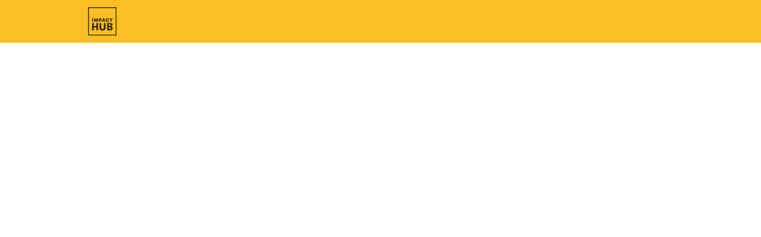

--- FILE ---
content_type: text/html; charset=utf-8
request_url: https://hubconecta.net/news/1013596
body_size: 11508
content:
<!DOCTYPE html>
<html class='apple_system_font_resize' lang='es'>
<head>
<meta content='minimum-scale=1, initial-scale=1, width=device-width' name='viewport'>
<meta charset='UTF-8'>
<meta property="fb:app_id" content="236756069762771"><meta property="og:site_name" content="Impact Hub "><meta property="og:title" content="Impulsa tu organización a través de TFX con Impacto"><meta name="twitter:title" content="Impulsa tu organización a través de TFX con Impacto"><meta name="twitter:card" content="summary"><meta name="description" content="Presenta tu propuesta&nbsp;en la plataforma de U4IMPACT&nbsp;y pon en marcha tus proyectos de impacto social y ambiental.

Los proyectos planteados son trabajados por los estudiantes una media de 360 horas distribuidas a lo largo del tiempo que dure la colaboración, normalmente 4 o 5 meses. En caso de realizar prácticas además del proyecto TFX, la duración de las mismas dependerá del interés de la empresa y organización, y del caso particular del estudiante. Normalmente se suelen realizar estancias de entre 4 y 6 meses. Cuando los estudiantes aplican a los proyectos indican las particularidades de sus situación, y disponibilidad para que la empresa u organización lo pueda tener en cuenta a la hora de seleccionar a su candidato idóneo.

Esta puede ser&nbsp;la solución adecuada&nbsp;para tu organización si os encontráis en alguna de las siguientes situaciones:


	
No hay tiempo para poner en marcha proyectos de impacto que pueden posicionarla como un referente.
	
Se puede innovar en diferentes áreas pero faltan conocimientos o recursos para poner en marcha nuevas ideas.
	Hay un compromiso real con la sostenibilidad, pero resulta complicado aterrizar y mostrar acciones reales.



Conseguirás el apoyo de expertos, encontrar al talento idóneo,&nbsp;dar visibilidad a tu organización y conseguir impulsar tu proyecto de la mejor forma.&nbsp;
Puedes incribirte ya&nbsp;en la plataforma de U4IMPACT y conseguir el apoyo para hacer&nbsp;posibles proyectos que aportan valor a la organización y a la sociedad.

No hay requisitos a nivel de forma jurídica&nbsp;de la propuesta, únicamente&nbsp;que los proyectos presentados tengan una vinculación de manera directa o indirecta con alguno de los Objetivos de Desarrollo Sostenible, y por tanto un impacto positivo a nivel social o ambiental en el planeta.
"><meta property="og:description" content="Presenta tu propuesta&nbsp;en la plataforma de U4IMPACT&nbsp;y pon en marcha tus proyectos de impacto social y ambiental.

Los proyectos planteados son trabajados por los estudiantes una media de 360 horas distribuidas a lo largo del tiempo que dure la colaboración, normalmente 4 o 5 meses. En caso de realizar prácticas además del proyecto TFX, la duración de las mismas dependerá del interés de la empresa y organización, y del caso particular del estudiante. Normalmente se suelen realizar estancias de entre 4 y 6 meses. Cuando los estudiantes aplican a los proyectos indican las particularidades de sus situación, y disponibilidad para que la empresa u organización lo pueda tener en cuenta a la hora de seleccionar a su candidato idóneo.

Esta puede ser&nbsp;la solución adecuada&nbsp;para tu organización si os encontráis en alguna de las siguientes situaciones:


	
No hay tiempo para poner en marcha proyectos de impacto que pueden posicionarla como un referente.
	
Se puede innovar en diferentes áreas pero faltan conocimientos o recursos para poner en marcha nuevas ideas.
	Hay un compromiso real con la sostenibilidad, pero resulta complicado aterrizar y mostrar acciones reales.



Conseguirás el apoyo de expertos, encontrar al talento idóneo,&nbsp;dar visibilidad a tu organización y conseguir impulsar tu proyecto de la mejor forma.&nbsp;
Puedes incribirte ya&nbsp;en la plataforma de U4IMPACT y conseguir el apoyo para hacer&nbsp;posibles proyectos que aportan valor a la organización y a la sociedad.

No hay requisitos a nivel de forma jurídica&nbsp;de la propuesta, únicamente&nbsp;que los proyectos presentados tengan una vinculación de manera directa o indirecta con alguno de los Objetivos de Desarrollo Sostenible, y por tanto un impacto positivo a nivel social o ambiental en el planeta.
"><meta name="twitter:description" content="Presenta tu propuesta&nbsp;en la plataforma de U4IMPACT&nbsp;y pon en marcha tus proyectos de impacto social y ambiental.

Los proyectos planteados son trabajados por los estudiantes una media de 360 horas distribuidas a lo largo del tiempo que dure la colaboración, normalmente 4 o 5 meses. En caso de realizar prácticas además del proyecto TFX, la duración de las mismas dependerá del interés de la empresa y organización, y del caso particular del estudiante. Normalmente se suelen realizar estancias de entre 4 y 6 meses. Cuando los estudiantes aplican a los proyectos indican las particularidades de sus situación, y disponibilidad para que la empresa u organización lo pueda tener en cuenta a la hora de seleccionar a su candidato idóneo.

Esta puede ser&nbsp;la solución adecuada&nbsp;para tu organización si os encontráis en alguna de las siguientes situaciones:


	
No hay tiempo para poner en marcha proyectos de impacto que pueden posicionarla como un referente.
	
Se puede innovar en diferentes áreas pero faltan conocimientos o recursos para poner en marcha nuevas ideas.
	Hay un compromiso real con la sostenibilidad, pero resulta complicado aterrizar y mostrar acciones reales.



Conseguirás el apoyo de expertos, encontrar al talento idóneo,&nbsp;dar visibilidad a tu organización y conseguir impulsar tu proyecto de la mejor forma.&nbsp;
Puedes incribirte ya&nbsp;en la plataforma de U4IMPACT y conseguir el apoyo para hacer&nbsp;posibles proyectos que aportan valor a la organización y a la sociedad.

No hay requisitos a nivel de forma jurídica&nbsp;de la propuesta, únicamente&nbsp;que los proyectos presentados tengan una vinculación de manera directa o indirecta con alguno de los Objetivos de Desarrollo Sostenible, y por tanto un impacto positivo a nivel social o ambiental en el planeta.
"><meta property="og:image" content="https://d1c2gz5q23tkk0.cloudfront.net/shrine_store/uploads/networks/1217/communications/1013596/compressed-c56397d98e6b2721f9081a00e6715d14.webp"><meta name="twitter:image" content="https://d1c2gz5q23tkk0.cloudfront.net/shrine_store/uploads/networks/1217/communications/1013596/compressed-c56397d98e6b2721f9081a00e6715d14.webp"><meta property="og:url" content="https://hubconecta.net/news/1013596">
<link rel="icon" href="https://hubconecta.net/favicon.ico" />
<link rel="shortcut icon" type="image/ico" href="https://hubconecta.net/favicon.ico" />
<link rel="apple-touch-icon" type="image/x-icon" href="https://hubconecta.net/favicon.ico" />

<title></title>
<link href='https://d1c2gz5q23tkk0.cloudfront.net' rel='preconnect'>
<link href='https://static.hivebrite.com' rel='preconnect'>
<link crossorigin='anonymous' href='https://fonts.bunny.net' rel='preconnect'>

<script>var APP_URL_SETTINGS_PORT = "";

window.__HB_ENV__ = {
  ABLY_FRONTEND_CONFIG: {
    ENDPOINT: "hivebrite-eu.realtime.ably.net",
    FALLBACK_HOSTS: ["hivebrite-eu.a.fallback.ably-realtime.com","hivebrite-eu.b.fallback.ably-realtime.com","hivebrite-eu.c.fallback.ably-realtime.com","hivebrite-eu.d.fallback.ably-realtime.com","hivebrite-eu.e.fallback.ably-realtime.com"],
  },
  AMPLITUDE_API_KEY: "572175c4a8d55397e7751d6633147d00",
  APP_VERSION: "fdc6735e2bcc7b996318300e24d073937b51edf2",
  ASSET_HOST: "https://hivebrite.com",
  AZURE_MAP_API_KEY: "3b37uj3khI2PFIvaa4SmHlrpLGfICKs1L5wxTYbDr0ZjY6jo9NpmJQQJ99BFAC5RqLJnVTWwAAAgAZMP1QI1",
  CKEDITOR_TIMESTAMP: new Date().getTime(), // Uniq key to invalidate CKEditor cache
  CLOUDFLARE_TURNSTILE_SITE_KEY: "0x4AAAAAABmTL8egXEQQUeZr",
  CLUSTER_NAME: "euprod",
  DATADOG_FRONT_TOKEN: "pubc6b336014458f4081f4f5a1abd8d67f0",
  ENVIRONMENT: "" || 'production',
  GOOGLE_RECAPTCHA_V2_SITE_KEY: "6LehSBkaAAAAAIKG1yO2bbYEqHGa_yj2AIPtGISZ",
  GOOGLEMAPS_API_KEY: "AIzaSyDstY91E68nOXlyNIyMvfyVzOgL0p7HS7U",
  HOST: "https://hivebrite.com" + (APP_URL_SETTINGS_PORT ? ":" + APP_URL_SETTINGS_PORT : ""),
  LAUNCHDARKLY_CLIENT_SIDE_ID: "5eef60ad572ea10ab14d2609",
  MAPBOX_DEFAULT_LAYER_EN: "cj97f9w2316l92sp6wmanuyw2",
  MAPBOX_DEFAULT_LAYER_FR: "cj98iomyu2euq2rmtk8q29ujo",
  MAPBOX_ID: "kit-united.cigdtmahj080uvaltlolpka89",
  MAPBOX_KEY: "pk.eyJ1Ijoia2l0LXVuaXRlZCIsImEiOiJjaWdkdG1hd2YwODJzd2VrbjNmdWg2eWVhIn0.TuRpIQECO9U9D2j_syhyeQ",
  MAPBOX_LIGHT_LAYER_EN: "ciu3vxcd800mw2iolkoa3hn0s",
  MAPBOX_LIGHT_LAYER_FR: "cj98iqz782erm2sqgshe023o9",
  PAYPAL_MODE: "production",
  PUBLIC_PATH: "https://static.hivebrite.com/v-fdc6735e2bcc7b996318300e24d073937b51edf2/packs/",
  SENTRY_DSN_JAVASCRIPT: "https://6527bb18bf224e8b9b7ffccc1f2ca642@o429123.ingest.sentry.io/5375161",
  STATIC_ASSETS_HOST: "https://static.hivebrite.com",
  STRIPE_PUBLISHABLE_KEY: "pk_live_BBr5AZdJK34WQXVHykmnFrY6",
  WEBSOCKET_WS_URI: "",
  CSV_LIMITS: {
    EMAIL_ANALYTICS_EXPORT: 50000,
    USERS_EXPORT: 100000,
    USERS_IMPORT: 5000,
    USERS_UPDATER: 5000,
    GROUP_MEMBERS_EXPORT: 10000,
    ADMINS_IMPORT: 1000,
    TOPIC_ENGAGEMENT_SCORING_EXPORT: 5000,
    NETWORK_ENGAGEMENT_SCORING_EXPORT: 10000,
    REQUESTS_TO_JOIN_EXPORT: 5000,
    PROFILES_UPDATE_EXPORT: 500000
  }
};

</script>
<link href='https://fonts.bunny.net/css?family=Poppins:400,700&amp;display=fallback' media='screen' rel='stylesheet'>
<style>
  body, button, input, textarea { font-family: Poppins, 'Inter', 'Nunito', Helvetica, Arial, sans-serif !important; }
</style>


<link rel="stylesheet" href="https://static.hivebrite.com/v-fdc6735e2bcc7b996318300e24d073937b51edf2/packs/css/homepage_network-812228d7a7870007a98a.css" media="screen, projection" />


<script>
  document.cookie = "hivebrite_connect_fo=; max-age=0; path=/; secure";
</script>
<style>
  /*** Set globals ***/
  :root {
    --color-background: rgba(255, 255, 255, 1);
    --color-background-transparent: rgba(255, 255, 255, 0);
    --color-button-primary: rgba(14, 79, 181, 1);
    --color-button-primary-text: #FFFFFF;
    --color-public-button-primary: rgba(14, 79, 181, 1);
    --color-public-button-primary-text: #FFFFFF;
    --color-public-links: rgba(238, 79, 63, 1)!important;
    --color-public-links-hover: #dc2614 !important;
  }
</style>
<style>
  /*Public header dynamic color*/
  
  .header--menu__submenus, .rslides_tabs .rslides_here a {
    background-color: rgba(249, 191, 36, 1)!important;
  }
  
  .header__menu li a, .mobile__menu a, .dropdown-more-menu a {
    color: rgba(250, 250, 250, 1)!important;
  }
  
  /*Public top html-block section dynamic color*/
  .html-block--top .cover-color {
    background-color: rgba(255, 255, 255, 0)!important;
  }
  
  /*Public bottom html-block section dynamic color*/
  .html-block--bottom .cover-color {
    background-color: rgba(238, 231, 205, 1)!important;
  }
  
  /*Public news section dynamic color*/
  .news .section-title {
    background-color: rgba(255, 255, 255, 0)!important;
  }
  .news .section-title .h1 {
    color: ;
  }
  .news .btn {
    color: ;
    background-color: ;
  }
  .news .cover-color {
    background-color: rgba(255, 255, 255, 0)!important;
  }
  
  /*Public events section dynamic color*/
  .events .h1 {
    color: ;
  }
  .events .btn {
    color: ;
    background-color: ;
  }
  .events .cover-color {
    background-color: rgba(255, 255, 255, 0)!important;
  }
  
  /*Public partners section dynamic color*/
  .partners .section-title {
    background-color: #FFFFFF!important;
  }
  .partners .section-title .h1 {
    color: #2F363B!important;
  }
  .partners .cover-color {
    background-color: #FFFFFF!important;
  }
  
  /*Public header menu item dynamic color*/
  .header__menu > li a span:after, .login-link a:after, .dropdown-more-menu .dropdown-menu li a span:after, .mobile__menu > ul li a span:after {
    background-color: #FA001B!important;
  }
  
  /*Public header menu dynamic height*/
  body > .header-container--nav {
    height: 72px;
  }
  body .header__menu > li > a, body .header__buttons--right .login-link a, body .js-dropdown-more-menu > a {
    line-height: 72px;
    height: 72px;
  }
  body .header__logo {
    height: 72px;
  }
  body .homepage-network__container {
    padding-top: 72px;
  }
  body .homepage-network__container--more-padding {
    padding-top: 72px;
  }
  body .homepage-notif {
    top: 72px !important;
  }
  body .homepage-notif--top-shifted {
    top: 72px !important;
  }
  
  /*Slider dynamic color*/
  .homepage__header-sider .legend .h1, .homepage__header-sider .legend p {
    color: #FFFFFF!important;
    background-color: rgba(0, 0, 0, 0.3)!important;
  }
  .rslides li .legend {
    top: 46%;
    text-align: left;
  }
  
  /*** Custom class for dynamic color ***/
  /*color_header_public*/
  .custom-color-header-public {
    color: rgba(249, 191, 36, 1)!important;
  }
  .custom-bg-color-header-public {
    background-color: rgba(249, 191, 36, 1)!important;
  }
  .custom-border-color-header-public {
    border-color: rgba(249, 191, 36, 1)!important;
  }
  
  /*color_mobile_header_public*/
  .custom-color-mobile-header-public {
    color: #323A45!important;
  }
  .custom-bg-color-mobile-header-public {
    background-color: #323A45!important;
  }
  @media (max-width: 44.9375em) {
    .custom-bg-color-mobile-header-public-if-mobile {
      background-color: #323A45!important;
    }
  }
  .custom-border-color-mobile-header-public {
    border-color: #323A45!important;
  }
  
  /*color_header_links_public*/
  .custom-color-header-links-public {
    color: rgba(250, 250, 250, 1)!important;
  }
  .custom-bg-color-header-links-public {
    background-color: rgba(250, 250, 250, 1)!important;
  }
  .custom-border-color-header-links-public {
    border-color: rgba(250, 250, 250, 1)!important;
  }
  
  /*color_outline_navigation_public*/
  .custom-color-outline-navigation-public {
    color: #FA001B!important;
  }
  .custom-bg-color-outline-navigation-public {
    background-color: #FA001B!important;
  }
  .custom-border-color-outline-navigation-public {
    border-color: #FA001B!important;
  }
  
  /*color_public_links*/
  .custom-color-public-links {
    color: rgba(238, 79, 63, 1)!important;
  }
  .custom-color-public-links:hover {
    color: #dc2614 !important;
  }
  
  /*color_public_button_primary*/
  .custom-color-public-button-primary {
    color: var(--color-public-button-primary) !important;
  }
  .custom-bg-color-public-button-primary {
    background-color: var(--color-public-button-primary) !important;
  }
  .custom-bg-color-public-button-primary-transparentize {
    background-color: rgba(249, 191, 36, 0.8)!important;
  }
  .custom-border-color-public-button-primary {
    border-color: var(--color-public-button-primary) !important;
  }
  
  /*color_login_button*/
  .custom-color-login-button {
    color: #FFFFFF!important;
  }
  .custom-bg-color-login-button {
    background-color: rgba(65, 190, 208, 1)!important;
  }
  .custom-border-color-login-button {
    border-color: rgba(65, 190, 208, 1)!important;
  }
  
  /*color_header_social_icons_public*/
  .custom-color-header-social-icons-public {
    color: rgba(249, 191, 36, 1)!important;
  }
  .custom-bg-color-header-social-icons-public {
    background-color: rgba(249, 191, 36, 1)!important;
  }
  .custom-border-color-header-social-icons-public {
    border-color: rgba(249, 191, 36, 1)!important;
  }
  
  /*color_footer*/
  .custom-color-footer {
    color: rgba(64, 64, 64, 1)!important;
  }
  .custom-bg-color-footer {
    background-color: rgba(64, 64, 64, 1)!important;
  }
  .custom-border-color-footer {
    border-color: rgba(64, 64, 64, 1)!important;
  }
  
  /*color_footer_links*/
  .custom-color-footer-links, .custom-color-footer-links a {
    color: rgba(255, 255, 255, 1)!important;
  }
  .custom-bg-color-footer-links {
    background-color: rgba(255, 255, 255, 1)!important;
  }
  .custom-border-color-footer-links {
    border-color: rgba(255, 255, 255, 1)!important;
  }
</style>
</head>
<body class='js-homepage-po'>
<a class='skip-to-content' href='#po-main-container'>
<span class='skip-to-content--wrapper'>
Saltar al contenido
</span>
</a>

<div class='homepage-network__notifications'>
<div class='homepage-notif homepage-notif--success absolute west one-whole text--center' style='display: none;'>
<div></div>
<a class='homepage-notif__close-button' data-behavior='close-parent' href='#'>&times;</a>
</div>
<div class='homepage-notif homepage-notif--error absolute west one-whole text--center' style='display: none;'>
<div></div>
<a class='homepage-notif__close-button' data-behavior='close-parent' href='#'>&times;</a>
</div>

</div>
<header class='custom-bg-color-header-public custom-bg-color-mobile-header-public-if-mobile header-container header-container--nav publicoffice-header sticky-menu' data-testid='network-bar'>
<div class='homepage-container lap-and-up--soft--sides' role='navigation'>
<div class='toggle-mobile-menu hidden--lap-and-up'>
<button aria-controls='mobile-menu' aria-expanded='false' aria-haspopup aria-label='Conmutar navegación principal' class='toggle-mobile-menu-button js-toggle-mobile-menu' type='button'>
<i aria-hidden='true' class='custom-color-header-links-public icon-bars v-middle'></i>
</button>
</div>
<div aria-label='Navegación principal' class='custom-bg-color-mobile-header-public mobile__menu hidden--lap-and-up js-mobile-menu' id='mobile-menu'>
<ul class='soft-double-half--bottom' role='menu'>
<li>
<a class="" href="https://hubconecta.net/events"><span style="position: relative;">Eventos</span></a>
<button aria-expanded='false' aria-label='Conmutar submenú de elementos' class='custom-color-header-links-public toggle__sub-menu js-sub_menu_toggle' haspopup='true' type='button'>
<i aria-hidden='true' class='custom-color-header-links-public icon-next-arrow v-middle'></i>
</button>
<ul class='mobile__sub-pages-customizables mobile__sub-pages-customizables--closed'>
<li><a class="" href="/page/novedades"><span style="position: relative;">Novedades</span></a></li>
</ul>
</li>
<li>
<a class="" href="/page/lobby"><span style="position: relative;">👨‍💼 Lobby</span></a>
</li>
<li>
<a class="" href="/page/beneficios-impacthub-iberia"><span style="position: relative;">Beneficios</span></a>
<button aria-expanded='false' aria-label='Conmutar submenú de elementos' class='custom-color-header-links-public toggle__sub-menu js-sub_menu_toggle' haspopup='true' type='button'>
<i aria-hidden='true' class='custom-color-header-links-public icon-next-arrow v-middle'></i>
</button>
<ul class='mobile__sub-pages-customizables mobile__sub-pages-customizables--closed'>
<li><a class="" href="/page/barcelona"><span style="position: relative;">🌊  Barcelona</span></a></li>
<li><a class="" href="/page/serviscout"><span style="position: relative;">Serviscout</span></a></li>
<li><a class="" target="_blank" rel="noopener noreferrer" href="https://hubconecta.net/page/diastematicos"><span style="position: relative;">Asesorías personalizadas</span></a></li>
<li><a class="" target="_blank" rel="noopener noreferrer" href="https://hubconecta.net/page/bienestar"><span style="position: relative;">Psicólogos 24/7</span></a></li>
</ul>
</li>
<li>
<a class="" href="/page/cursosywebinars"><span style="position: relative;">Cursos y Webinars</span></a>
</li>
<li class='text--center no-padding--x'>
<a class="js-login block bold custom-color-header-links-public" href="/login">Iniciar sesión</a>
</li>
<li class='mobile-sign-up-container no-padding--x'>
<div class="" data-component="po.ButtonInLink" data-testid="button-in-link" data-props="{&quot;children&quot;:&quot;Solicitar participación&quot;,&quot;linkProps&quot;:{&quot;to&quot;:&quot;https://hubconecta.net/signup&quot;},&quot;size&quot;:&quot;large&quot;,&quot;variant&quot;:&quot;secondary&quot;,&quot;dataTestId&quot;:&quot;signup-link&quot;}" data-loader="false" data-custom-network-colors="{&quot;button_primary&quot;:&quot;rgba(14, 79, 181, 1)&quot;,&quot;fo_background_color&quot;:&quot;rgba(255, 255, 255, 1)&quot;,&quot;footer_links&quot;:&quot;rgba(255, 255, 255, 1)&quot;,&quot;footer&quot;:&quot;rgba(64, 64, 64, 1)&quot;,&quot;header_email&quot;:&quot;rgba(250, 192, 0, 1)&quot;,&quot;header_links_public&quot;:&quot;rgba(250, 250, 250, 1)&quot;,&quot;header_links&quot;:&quot;#2B2B2B&quot;,&quot;header_public&quot;:&quot;rgba(249, 191, 36, 1)&quot;,&quot;header_social_icons_public&quot;:&quot;rgba(249, 191, 36, 1)&quot;,&quot;header&quot;:&quot;rgba(251, 251, 251, 1)&quot;,&quot;links&quot;:&quot;rgba(238, 79, 63, 1)&quot;,&quot;login_button&quot;:&quot;rgba(65, 190, 208, 1)&quot;,&quot;login_text&quot;:&quot;#FFFFFF&quot;,&quot;mobile_header_public&quot;:&quot;#323A45&quot;,&quot;outline_navigation_public&quot;:&quot;#FA001B&quot;,&quot;outline_navigation&quot;:&quot;rgba(249, 191, 36, 1)&quot;}" data-custom-network-theming="{&quot;po&quot;:{&quot;po_footer_background_color&quot;:&quot;rgba(64, 64, 64, 1)&quot;,&quot;po_footer_color&quot;:&quot;rgba(255, 255, 255, 1)&quot;,&quot;po_header_mobile_background_color&quot;:&quot;#323A45&quot;,&quot;po_header_social_icons_static_color&quot;:&quot;rgba(249, 191, 36, 1)&quot;,&quot;po_header_static_background_color&quot;:&quot;rgba(249, 191, 36, 1)&quot;,&quot;po_header_static_color&quot;:&quot;rgba(250, 250, 250, 1)&quot;,&quot;po_login_button_background_color&quot;:&quot;rgba(65, 190, 208, 1)&quot;,&quot;po_login_button_color&quot;:&quot;#FFFFFF&quot;,&quot;po_outline_navigation_static_color&quot;:&quot;#FA001B&quot;,&quot;po_header_social_icons_are_displayed&quot;:true,&quot;po_header_menu_height&quot;:65,&quot;po_header_is_sticky&quot;:null,&quot;po_website_header_logo&quot;:&quot;https://d1c2gz5q23tkk0.cloudfront.net/shrine_store/uploads/networks/1217/networks/1217/large-280c728ea0b199a668db882fc72c5796.webp&quot;,&quot;po_website_footer_logo&quot;:&quot;https://d1c2gz5q23tkk0.cloudfront.net/assets/networks/1217/website_footer_logo/-original.png?1712923046&quot;,&quot;po_new_website_footer_logo&quot;:&quot;https://d1c2gz5q23tkk0.cloudfront.net/shrine_store/uploads/networks/1217/networks/1217/large-c4ecb893a356d6c0e2febed67f00faa4.webp&quot;},&quot;fo&quot;:{&quot;fo_background_color&quot;:&quot;rgba(255, 255, 255, 1)&quot;,&quot;fo_background_gradient&quot;:{&quot;type&quot;:&quot;linear&quot;,&quot;angle&quot;:180,&quot;color1&quot;:&quot;#F7F9FB&quot;,&quot;color2&quot;:&quot;#DFEFFF&quot;,&quot;inlineCSS&quot;:&quot;linear-gradient(180deg, #F7F9FB 0%, #DFEFFF 100%)&quot;,&quot;color1Percentage&quot;:0,&quot;color2Percentage&quot;:100},&quot;fo_background_type&quot;:&quot;SOLID&quot;,&quot;fo_group_menu_background_color&quot;:&quot;rgb(255, 255, 255)&quot;,&quot;fo_group_menu_font_brightness&quot;:&quot;DARK&quot;,&quot;fo_header_scrolled_background_color&quot;:&quot;rgba(255, 255, 255, 1)&quot;,&quot;fo_header_scrolled_color&quot;:&quot;rgba(0, 0, 0, 1)&quot;,&quot;fo_header_separator_display&quot;:true,&quot;fo_header_static_background_color&quot;:&quot;rgba(251, 251, 251, 1)&quot;,&quot;fo_header_static_color&quot;:&quot;#2B2B2B&quot;,&quot;fo_links_color&quot;:&quot;rgba(238, 79, 63, 1)&quot;,&quot;fo_main_navigation_change_on_scroll&quot;:false,&quot;fo_menu_scrolled_background_color&quot;:&quot;rgb(255, 255, 255)&quot;,&quot;fo_menu_scrolled_font_brightness&quot;:&quot;DARK&quot;,&quot;fo_menu_static_background_color&quot;:&quot;#FFFFFF&quot;,&quot;fo_menu_static_font_brightness&quot;:&quot;DARK&quot;,&quot;fo_outboxed_font_brightness&quot;:&quot;DARK&quot;,&quot;fo_outline_navigation_scrolled_color&quot;:&quot;rgba(249, 191, 36, 1)&quot;,&quot;fo_outline_navigation_static_color&quot;:&quot;rgba(249, 191, 36, 1)&quot;,&quot;fo_page_header_background_color&quot;:&quot;rgb(255, 255, 255)&quot;,&quot;fo_page_header_font_brightness&quot;:&quot;DARK&quot;,&quot;fo_primary_color&quot;:&quot;rgba(14, 79, 181, 1)&quot;,&quot;fo_secondary_navigation_background_color&quot;:&quot;rgb(255, 255, 255)&quot;,&quot;fo_secondary_navigation_font_brightness&quot;:&quot;DARK&quot;,&quot;fo_website_header_logo&quot;:&quot;https://d102smnvqbot52.cloudfront.net/shrine_store/uploads/networks/1217/networks/1217/large-130c783e69acda32d7b9d668e5f7c5ee.webp?Expires=1763196945\u0026Signature=E6IMShCuqtpQVJvDwD6UyL7Cp-0EkVZRuJGcC~q3IdVwHyERCTCaZ22PBlik6AVptM32TyJV3AwYAdCJ9Tq-qTfmW8E7D-u89cwZhPU3HMICGqsb~lO8ZiGFZ1uK3TwMaWf12KJhNJcSbeIl74kcPwsARqTgq9ExsmGtWiAGqNtIJPzGWP9htO4fwzSKOKsMwEswS7X~Zj06NEjVwBiLAcNj5caOgIw00P6qIavK2blbt3r2LyDkkRFExCA6bmlkRmhJYDupXccRerh57dBaiSS~p~l5s41UYeI4OJrmVAnlSB~5dFMzDTLPOanMfPV9Y-lJEqmpBSR68h71sVDrQA__\u0026Key-Pair-Id=K2FGAUSZJ303Q5&quot;,&quot;fo_frame_font_brightness&quot;:&quot;DARK&quot;,&quot;fo_frame_background_color&quot;:&quot;rgb(255, 255, 255)&quot;,&quot;fo_frame_border_radius&quot;:10,&quot;fo_frame_drop_shadow&quot;:&quot;rgba(0, 0, 0, 0.1)&quot;,&quot;fo_inputs_font_brightness&quot;:&quot;DARK&quot;,&quot;fo_inputs_background_color&quot;:&quot;rgb(255, 255, 255)&quot;,&quot;fo_inputs_outline_color&quot;:&quot;rgb(43, 43, 43)&quot;,&quot;fo_secondary_button_font_brightness&quot;:&quot;DARK&quot;,&quot;fo_secondary_button_background_color&quot;:&quot;rgb(235, 238, 244)&quot;,&quot;fo_button_border_radius&quot;:5},&quot;global&quot;:{&quot;google_font_family&quot;:&quot;Poppins&quot;,&quot;custom_font_name&quot;:null,&quot;custom_font_weight_400&quot;:{&quot;id&quot;:819,&quot;name&quot;:&quot;400&quot;,&quot;font_id&quot;:402,&quot;created_at&quot;:&quot;2023-08-28T08:17:02Z&quot;,&quot;updated_at&quot;:&quot;2023-08-28T08:17:02Z&quot;},&quot;custom_font_weight_700&quot;:{&quot;id&quot;:820,&quot;name&quot;:&quot;700&quot;,&quot;font_id&quot;:402,&quot;created_at&quot;:&quot;2023-08-28T08:17:02Z&quot;,&quot;updated_at&quot;:&quot;2023-08-28T08:17:02Z&quot;},&quot;custom_font_weight_400_woff&quot;:null,&quot;custom_font_weight_400_ttf&quot;:null,&quot;custom_font_weight_700_woff&quot;:null,&quot;custom_font_weight_700_ttf&quot;:null,&quot;font_type&quot;:&quot;GOOGLE&quot;,&quot;header_email&quot;:&quot;rgba(250, 192, 0, 1)&quot;,&quot;avatar&quot;:&quot;https://d1c2gz5q23tkk0.cloudfront.net/assets/networks/1217/avatar/7ace0b9985621e182c3f7c29de5a7580-original.png?1712923166&quot;,&quot;new_avatar&quot;:&quot;https://d1c2gz5q23tkk0.cloudfront.net/shrine_store/uploads/networks/1217/networks/1217/large-0af275130524dd146b1aeb6b8132455e.webp&quot;,&quot;favicon&quot;:&quot;https://d1c2gz5q23tkk0.cloudfront.net/assets/networks/1217/favicon/-original.png?1712923167&quot;,&quot;new_favicon&quot;:&quot;https://d1c2gz5q23tkk0.cloudfront.net/shrine_store/uploads/networks/1217/networks/1217/thumb-b421d0793d93952287e3daedf7842657.webp&quot;,&quot;mobile_header_logo&quot;:&quot;https://d1c2gz5q23tkk0.cloudfront.net/assets/networks/1217/mobile_header_logo/7ace0b9985621e182c3f7c29de5a7580-original.png?1712923168&quot;,&quot;new_mobile_header_logo&quot;:&quot;https://d1c2gz5q23tkk0.cloudfront.net/shrine_store/uploads/networks/1217/networks/1217/large-6e8e608f5f1015cfe16cb9990d19e628.webp&quot;,&quot;is_unverified_font_selected&quot;:false}}" data-current-network-id="1217"></div>
</li>
</ul>
</div>
<a class="js-logo-container header__logo-container" href="https://hubconecta.net/"><img alt="Impact Hub  logo" class="header__logo__po" src="https://d1c2gz5q23tkk0.cloudfront.net/shrine_store/uploads/networks/1217/networks/1217/large-280c728ea0b199a668db882fc72c5796.webp" />
</a><div class='js-menu-container header__menu-container'>
<ul class='js-menu header__menu grid__item' data-testid='network-menu'>
<li aria-expanded='false' class='js-has-submenu' haspopup='true'>
<a class="" href="https://hubconecta.net/events"><span style="position: relative;">Eventos</span></a>
<ul class='header--menu__submenus js-submenu'>
<li>
<a class="" href="/page/novedades"><span style="position: relative;">Novedades</span></a>
</li>
</ul>
</li>
<li>
<a class="" href="/page/lobby"><span style="position: relative;">👨‍💼 Lobby</span></a>
</li>
<li aria-expanded='false' class='js-has-submenu' haspopup='true'>
<a class="" href="/page/beneficios-impacthub-iberia"><span style="position: relative;">Beneficios</span></a>
<ul class='header--menu__submenus js-submenu'>
<li>
<a class="" href="/page/barcelona"><span style="position: relative;">🌊  Barcelona</span></a>
</li>
<li>
<a class="" href="/page/serviscout"><span style="position: relative;">Serviscout</span></a>
</li>
<li>
<a class="" target="_blank" rel="noopener noreferrer" href="https://hubconecta.net/page/diastematicos"><span style="position: relative;">Asesorías personalizadas</span></a>
</li>
<li>
<a class="" target="_blank" rel="noopener noreferrer" href="https://hubconecta.net/page/bienestar"><span style="position: relative;">Psicólogos 24/7</span></a>
</li>
</ul>
</li>
<li>
<a class="" href="/page/cursosywebinars"><span style="position: relative;">Cursos y Webinars</span></a>
</li>
</ul>
<div class='js-dropdown-more-menu dropdown-more-menu hard hidden grid__item dropdown'>
<a class='item-actions' data-toggle='dropdown' href='#'>
<span class='custom-color-header-links-public'>Más</span>
<i class='icon-chevron-down f-size--small color-white custom-color-header-links-public'></i>
</a>
<ul class='dropdown-menu dropdown-menu--right header--menu__submenus'></ul>
</div>
</div>
<div class='js-buttons-right-container header__buttons--right hidden--palm'>
<div id='header__buttons--right__flex'>
<div class='login-link inline-block'>
<a class="js-login block bold custom-color-header-links-public" href="/login">Iniciar sesión</a>
</div>
<div class='inline-block'>
<div class="" data-component="po.ButtonInLink" data-testid="button-in-link" data-props="{&quot;children&quot;:&quot;Solicitar participación&quot;,&quot;linkProps&quot;:{&quot;to&quot;:&quot;https://hubconecta.net/signup&quot;},&quot;size&quot;:&quot;large&quot;,&quot;variant&quot;:&quot;secondary&quot;,&quot;dataTestId&quot;:&quot;signup-link&quot;}" data-loader="false" data-custom-network-colors="{&quot;button_primary&quot;:&quot;rgba(14, 79, 181, 1)&quot;,&quot;fo_background_color&quot;:&quot;rgba(255, 255, 255, 1)&quot;,&quot;footer_links&quot;:&quot;rgba(255, 255, 255, 1)&quot;,&quot;footer&quot;:&quot;rgba(64, 64, 64, 1)&quot;,&quot;header_email&quot;:&quot;rgba(250, 192, 0, 1)&quot;,&quot;header_links_public&quot;:&quot;rgba(250, 250, 250, 1)&quot;,&quot;header_links&quot;:&quot;#2B2B2B&quot;,&quot;header_public&quot;:&quot;rgba(249, 191, 36, 1)&quot;,&quot;header_social_icons_public&quot;:&quot;rgba(249, 191, 36, 1)&quot;,&quot;header&quot;:&quot;rgba(251, 251, 251, 1)&quot;,&quot;links&quot;:&quot;rgba(238, 79, 63, 1)&quot;,&quot;login_button&quot;:&quot;rgba(65, 190, 208, 1)&quot;,&quot;login_text&quot;:&quot;#FFFFFF&quot;,&quot;mobile_header_public&quot;:&quot;#323A45&quot;,&quot;outline_navigation_public&quot;:&quot;#FA001B&quot;,&quot;outline_navigation&quot;:&quot;rgba(249, 191, 36, 1)&quot;}" data-custom-network-theming="{&quot;po&quot;:{&quot;po_footer_background_color&quot;:&quot;rgba(64, 64, 64, 1)&quot;,&quot;po_footer_color&quot;:&quot;rgba(255, 255, 255, 1)&quot;,&quot;po_header_mobile_background_color&quot;:&quot;#323A45&quot;,&quot;po_header_social_icons_static_color&quot;:&quot;rgba(249, 191, 36, 1)&quot;,&quot;po_header_static_background_color&quot;:&quot;rgba(249, 191, 36, 1)&quot;,&quot;po_header_static_color&quot;:&quot;rgba(250, 250, 250, 1)&quot;,&quot;po_login_button_background_color&quot;:&quot;rgba(65, 190, 208, 1)&quot;,&quot;po_login_button_color&quot;:&quot;#FFFFFF&quot;,&quot;po_outline_navigation_static_color&quot;:&quot;#FA001B&quot;,&quot;po_header_social_icons_are_displayed&quot;:true,&quot;po_header_menu_height&quot;:65,&quot;po_header_is_sticky&quot;:null,&quot;po_website_header_logo&quot;:&quot;https://d1c2gz5q23tkk0.cloudfront.net/shrine_store/uploads/networks/1217/networks/1217/large-280c728ea0b199a668db882fc72c5796.webp&quot;,&quot;po_website_footer_logo&quot;:&quot;https://d1c2gz5q23tkk0.cloudfront.net/assets/networks/1217/website_footer_logo/-original.png?1712923046&quot;,&quot;po_new_website_footer_logo&quot;:&quot;https://d1c2gz5q23tkk0.cloudfront.net/shrine_store/uploads/networks/1217/networks/1217/large-c4ecb893a356d6c0e2febed67f00faa4.webp&quot;},&quot;fo&quot;:{&quot;fo_background_color&quot;:&quot;rgba(255, 255, 255, 1)&quot;,&quot;fo_background_gradient&quot;:{&quot;type&quot;:&quot;linear&quot;,&quot;angle&quot;:180,&quot;color1&quot;:&quot;#F7F9FB&quot;,&quot;color2&quot;:&quot;#DFEFFF&quot;,&quot;inlineCSS&quot;:&quot;linear-gradient(180deg, #F7F9FB 0%, #DFEFFF 100%)&quot;,&quot;color1Percentage&quot;:0,&quot;color2Percentage&quot;:100},&quot;fo_background_type&quot;:&quot;SOLID&quot;,&quot;fo_group_menu_background_color&quot;:&quot;rgb(255, 255, 255)&quot;,&quot;fo_group_menu_font_brightness&quot;:&quot;DARK&quot;,&quot;fo_header_scrolled_background_color&quot;:&quot;rgba(255, 255, 255, 1)&quot;,&quot;fo_header_scrolled_color&quot;:&quot;rgba(0, 0, 0, 1)&quot;,&quot;fo_header_separator_display&quot;:true,&quot;fo_header_static_background_color&quot;:&quot;rgba(251, 251, 251, 1)&quot;,&quot;fo_header_static_color&quot;:&quot;#2B2B2B&quot;,&quot;fo_links_color&quot;:&quot;rgba(238, 79, 63, 1)&quot;,&quot;fo_main_navigation_change_on_scroll&quot;:false,&quot;fo_menu_scrolled_background_color&quot;:&quot;rgb(255, 255, 255)&quot;,&quot;fo_menu_scrolled_font_brightness&quot;:&quot;DARK&quot;,&quot;fo_menu_static_background_color&quot;:&quot;#FFFFFF&quot;,&quot;fo_menu_static_font_brightness&quot;:&quot;DARK&quot;,&quot;fo_outboxed_font_brightness&quot;:&quot;DARK&quot;,&quot;fo_outline_navigation_scrolled_color&quot;:&quot;rgba(249, 191, 36, 1)&quot;,&quot;fo_outline_navigation_static_color&quot;:&quot;rgba(249, 191, 36, 1)&quot;,&quot;fo_page_header_background_color&quot;:&quot;rgb(255, 255, 255)&quot;,&quot;fo_page_header_font_brightness&quot;:&quot;DARK&quot;,&quot;fo_primary_color&quot;:&quot;rgba(14, 79, 181, 1)&quot;,&quot;fo_secondary_navigation_background_color&quot;:&quot;rgb(255, 255, 255)&quot;,&quot;fo_secondary_navigation_font_brightness&quot;:&quot;DARK&quot;,&quot;fo_website_header_logo&quot;:&quot;https://d102smnvqbot52.cloudfront.net/shrine_store/uploads/networks/1217/networks/1217/large-130c783e69acda32d7b9d668e5f7c5ee.webp?Expires=1763196945\u0026Signature=E6IMShCuqtpQVJvDwD6UyL7Cp-0EkVZRuJGcC~q3IdVwHyERCTCaZ22PBlik6AVptM32TyJV3AwYAdCJ9Tq-qTfmW8E7D-u89cwZhPU3HMICGqsb~lO8ZiGFZ1uK3TwMaWf12KJhNJcSbeIl74kcPwsARqTgq9ExsmGtWiAGqNtIJPzGWP9htO4fwzSKOKsMwEswS7X~Zj06NEjVwBiLAcNj5caOgIw00P6qIavK2blbt3r2LyDkkRFExCA6bmlkRmhJYDupXccRerh57dBaiSS~p~l5s41UYeI4OJrmVAnlSB~5dFMzDTLPOanMfPV9Y-lJEqmpBSR68h71sVDrQA__\u0026Key-Pair-Id=K2FGAUSZJ303Q5&quot;,&quot;fo_frame_font_brightness&quot;:&quot;DARK&quot;,&quot;fo_frame_background_color&quot;:&quot;rgb(255, 255, 255)&quot;,&quot;fo_frame_border_radius&quot;:10,&quot;fo_frame_drop_shadow&quot;:&quot;rgba(0, 0, 0, 0.1)&quot;,&quot;fo_inputs_font_brightness&quot;:&quot;DARK&quot;,&quot;fo_inputs_background_color&quot;:&quot;rgb(255, 255, 255)&quot;,&quot;fo_inputs_outline_color&quot;:&quot;rgb(43, 43, 43)&quot;,&quot;fo_secondary_button_font_brightness&quot;:&quot;DARK&quot;,&quot;fo_secondary_button_background_color&quot;:&quot;rgb(235, 238, 244)&quot;,&quot;fo_button_border_radius&quot;:5},&quot;global&quot;:{&quot;google_font_family&quot;:&quot;Poppins&quot;,&quot;custom_font_name&quot;:null,&quot;custom_font_weight_400&quot;:{&quot;id&quot;:819,&quot;name&quot;:&quot;400&quot;,&quot;font_id&quot;:402,&quot;created_at&quot;:&quot;2023-08-28T08:17:02Z&quot;,&quot;updated_at&quot;:&quot;2023-08-28T08:17:02Z&quot;},&quot;custom_font_weight_700&quot;:{&quot;id&quot;:820,&quot;name&quot;:&quot;700&quot;,&quot;font_id&quot;:402,&quot;created_at&quot;:&quot;2023-08-28T08:17:02Z&quot;,&quot;updated_at&quot;:&quot;2023-08-28T08:17:02Z&quot;},&quot;custom_font_weight_400_woff&quot;:null,&quot;custom_font_weight_400_ttf&quot;:null,&quot;custom_font_weight_700_woff&quot;:null,&quot;custom_font_weight_700_ttf&quot;:null,&quot;font_type&quot;:&quot;GOOGLE&quot;,&quot;header_email&quot;:&quot;rgba(250, 192, 0, 1)&quot;,&quot;avatar&quot;:&quot;https://d1c2gz5q23tkk0.cloudfront.net/assets/networks/1217/avatar/7ace0b9985621e182c3f7c29de5a7580-original.png?1712923166&quot;,&quot;new_avatar&quot;:&quot;https://d1c2gz5q23tkk0.cloudfront.net/shrine_store/uploads/networks/1217/networks/1217/large-0af275130524dd146b1aeb6b8132455e.webp&quot;,&quot;favicon&quot;:&quot;https://d1c2gz5q23tkk0.cloudfront.net/assets/networks/1217/favicon/-original.png?1712923167&quot;,&quot;new_favicon&quot;:&quot;https://d1c2gz5q23tkk0.cloudfront.net/shrine_store/uploads/networks/1217/networks/1217/thumb-b421d0793d93952287e3daedf7842657.webp&quot;,&quot;mobile_header_logo&quot;:&quot;https://d1c2gz5q23tkk0.cloudfront.net/assets/networks/1217/mobile_header_logo/7ace0b9985621e182c3f7c29de5a7580-original.png?1712923168&quot;,&quot;new_mobile_header_logo&quot;:&quot;https://d1c2gz5q23tkk0.cloudfront.net/shrine_store/uploads/networks/1217/networks/1217/large-6e8e608f5f1015cfe16cb9990d19e628.webp&quot;,&quot;is_unverified_font_selected&quot;:false}}" data-current-network-id="1217"></div>
</div>
</div>
</div>
</div>
</header>

<div class='homepage-network__container white--soft homepage-network__container--more-padding' id='po-main-container' role='main' tabIndex='-1'>

<link as='image' fetchpriority='high' href='https://d1c2gz5q23tkk0.cloudfront.net/shrine_store/uploads/networks/1217/communications/1013596/d93be19c05c0fb03bbf1ad74e383dc4b' rel='preload'>
<div class='js-news-container min-height-100-vh'>
<div class="" data-component="po.NewsAppClientStandalone" data-testid="news-app-client-standalone" data-props="{}" data-loader="false" data-custom-network-colors="{}" data-custom-network-theming="{}"></div>
</div>

</div>
<footer class='custom-bg-color-footer custom-color-footer-links network__footer js-network__footer relative font-in-rem' data-testid='network-footer'>
<div class='public-footer-container f-size--1-3'>
<div class='grid grid--full network-footer-first-line'><div class='grid__item three-twelfths lap--four-twelfths palm--one-whole palm--push-double--bottom'>
<div class='network-footer-column'>
<img alt="Logotipo de Impact Hub " src="https://d1c2gz5q23tkk0.cloudfront.net/shrine_store/uploads/networks/1217/networks/1217/large-c4ecb893a356d6c0e2febed67f00faa4.webp" />
</div>
</div><div class='grid__item two-twelfths lap--three-twelfths palm--one-whole'>
<div class='network-footer-column line-height-1-5'>
<div class='custom-color-footer-links network-footer__section-title f-size--1-3'>Contacto</div>
<p class='network-footer__item'>Impact Hub</p>
<p class='network-footer__item'>Spain</p>
<div class='network-footer__item break-all'>
<a class="custom-color-footer-links" href="/cdn-cgi/l/email-protection#88ebe7e5fde6e1ece9ecc8e1e5f8e9ebfce0fdeaa6e6edfc"><span class="__cf_email__" data-cfemail="1f7c70726a71767b7e7b5f76726f7e7c6b776a7d31717a6b">[email&#160;protected]</span></a>
</div>
<div class='network-footer__item break-all'>
<a class='custom-color-footer-links footer-link' href='tel:+34 911 924 854'>
+34 911 924 854
</a>
</div>
</div>
</div><div class='grid__item two-twelfths lap--two-twelfths palm--one-whole palm--push--top'>
<div class='network-footer-column'>
<div class='custom-color-footer-links network-footer__section-title f-size--1-3'>Cookies</div>
<div class="" data-component="shared.WithdrawConsentBtn" data-testid="withdraw-consent-btn" data-props="{&quot;colorFooterLinks&quot;:&quot;rgba(255, 255, 255, 1)&quot;}" data-loader="false" data-custom-network-colors="{}" data-custom-network-theming="{}"></div>
</div>
</div><div class='grid__item three-twelfths lap--six-twelfths palm--one-whole'>
<div class='network-footer__social-links'>
<nav aria-label='Síguenos'>
<ul class='network-footer__social-links__flex'>
<li class='network-footer__social-icon'>
<a target="_blank" rel="noopener noreferrer" title="Perfil de Linkedin de linkedin" href="https://www.linkedin.com/company/impacthubmadrid/"><i class='icon-linkedin custom-color-footer-links'></i>
</a></li>
<li class='network-footer__social-icon'>
<a target="_blank" rel="noopener noreferrer" title="Perfil de Twitter de twitter" href="https://twitter.com/impacthubmad"><svg class='custom-color-footer-links' height='24px' viewBox='0 0 24 24' width='24px' xmlns='http://www.w3.org/2000/svg'>
<g fill='none' fillRule='evenodd' stroke='none' strokeWidth='1'>
<g fill='currentColor' fillRule='nonzero' transform='translate(0, 1.1)'>
<path d='M18.8996089,0 L22.5814863,0 L14.5397653,9.21237981 L24,21.75 L16.5945241,21.75 L10.7900913,14.1479567 L4.15645372,21.75 L0.469361147,21.75 L9.06910039,11.8945312 L0,0 L7.59322034,0 L12.8344198,6.9484976 L18.8996089,0 Z M17.6062581,19.5436298 L19.6453716,19.5436298 L6.48239896,2.09134615 L4.29204694,2.09134615 L17.6062581,19.5436298 Z'></path>
</g>
</g>
</svg>
</a></li>
<li class='network-footer__social-icon'>
<a target="_blank" rel="noopener noreferrer" title="Perfil de YouTube de youtube" href="https://www.youtube.com/user/hubmadrid"><i class='icon-youtube custom-color-footer-links'></i>
</a></li>
<li class='network-footer__social-icon'>
<a target="_blank" rel="noopener noreferrer" title="Perfil de Instagram de instagram" href="https://www.instagram.com/impacthubmad/"><i class='icon-instagram custom-color-footer-links'></i>
</a></li>
</ul>
</nav>
</div>
</div><div class='grid__item one-whole lap--six-twelfths'>
<div class='f-size--1-1 custom-border-color-footer-links network-footer__disclaimer'>
<div class='custom-color-footer-links weight--bold'><a href="https://hivebrite.io/">Community engagement platform</a> by Hivebrite.</div>
</div>
</div></div>
</div>
</footer>

<script data-cfasync="false" src="/cdn-cgi/scripts/5c5dd728/cloudflare-static/email-decode.min.js"></script><script>
  window.__HB_NETWORK__ = {
    id: 1217,
    identifier: "impact-hub",
  }
</script>
<script>
  window.__DATADOG_ACTIVATION__ = true;
</script>
<script>
  window.__HB_OFFICE__ = 'PO'
</script>
<script>
  window.__CLIENT_TRACKING__ = {
    trackingId: "UA-61817923-1",
    googleTagManagerId: "GTM-W7HM3BVD",
  }
</script>
<script src="https://static.hivebrite.com/v-fdc6735e2bcc7b996318300e24d073937b51edf2/packs/js/runtime-58564e344632ff460e02.js" crossorigin="anonymous"></script>
<script src="https://static.hivebrite.com/v-fdc6735e2bcc7b996318300e24d073937b51edf2/packs/js/commons-5a4e7a389c5d2877ea47.js" crossorigin="anonymous"></script>
<script src="https://static.hivebrite.com/v-fdc6735e2bcc7b996318300e24d073937b51edf2/packs/js/vendors-4deedcd48342acc77acb.js" crossorigin="anonymous"></script>
<script src="https://static.hivebrite.com/v-fdc6735e2bcc7b996318300e24d073937b51edf2/packs/js/envs-73229773d590012162ed.js" crossorigin="anonymous"></script>
<script src="https://static.hivebrite.com/v-fdc6735e2bcc7b996318300e24d073937b51edf2/packs/js/locales/es-012b33f81087a1d61a64.js" crossorigin="anonymous"></script>
<script>
  window.__HB_COUNTRY_CODE__ = "US"
  
  if ("false" === "true") {
    window.is_from_china = true
  }
  
  window.__HB_LOCALE__ = "es"
  
  if (window.I18n) {
    window.I18n.defaultLocale = "en"
    window.I18n.locale = "es"
  }
</script>
<script>
  var topicConfiguration = {
    id: "",
    whitelabelURL: false,
    whitelabelName: "",
  }
  
  var donationConfiguration = {
    whitelabelURL: false,
  }
  
  if (window.Hivebrite) {
    window.Hivebrite.topic = topicConfiguration
    window.Hivebrite.donation = donationConfiguration
  } else {
    window.Hivebrite = {
      rootUrl: "https://hubconecta.net",
      topic: topicConfiguration,
      donation: donationConfiguration,
    }
  }
</script>
<script src="https://hivebrite.com/routes.js"></script>
<script src="https://static.hivebrite.com/v-fdc6735e2bcc7b996318300e24d073937b51edf2/packs/js/homepage_network-653e966804f0cdf5881e.js" crossorigin="anonymous"></script>
<script>
  (g=>{var h,a,k,p="The Google Maps JavaScript API",c="google",l="importLibrary",q="__ib__",m=document,b=window;b=b[c]||(b[c]={});var d=b.maps||(b.maps={}),r=new Set,e=new URLSearchParams,u=()=>h||(h=new Promise(async(f,n)=>{await (a=m.createElement("script"));e.set("libraries",[...r]+"");for(k in g)e.set(k.replace(/[A-Z]/g,t=>"_"+t[0].toLowerCase()),g[k]);e.set("callback",c+".maps."+q);a.src=`https://maps.${c}apis.com/maps/api/js?`+e;d[q]=f;a.onerror=()=>h=n(Error(p+" could not load."));a.nonce=m.querySelector("script[nonce]")?.nonce||"";m.head.append(a)}));d[l]?console.warn(p+" only loads once. Ignoring:",g):d[l]=(f,...n)=>r.add(f)&&u().then(()=>d[l](f,...n))})({
    key: "AIzaSyDstY91E68nOXlyNIyMvfyVzOgL0p7HS7U",
    v: "quarterly",
    libraries: "places",
    language: "en",
  });
</script>


<div class="" data-component="shared.BannerAppStandalone" data-testid="banner-app-standalone" data-props="{&quot;env&quot;:&quot;po&quot;}" data-loader="false" data-custom-network-colors="{}" data-custom-network-theming="{}"></div>
<script>
  $(function() {
    $('.skip-to-content').on('click', function (e) {
      e.preventDefault();
      $('.homepage-network__container').focus();
    });
  })
</script>
<script>
  $(function() {
    var onKeyDownMobileNavigation = function (event) {
      if (event.keyCode === 27) {
        // Trigger closure of the menu on Esc key.
        $('.js-toggle-mobile-menu').trigger('click');
      }
    }
    $('.js-toggle-mobile-menu').click(function() {
      var $this = $(this);
      var $mobileMenu = $('.js-mobile-menu');
      var isOpen = $mobileMenu.hasClass('open');
  
      $this.attr('aria-expanded', !isOpen).trigger('focus');
      $this.find('i').toggleClass('icon-plus icon-bars');
      $('body').toggleClass('scroll-desactivated', !isOpen);
      $mobileMenu.toggleClass('open', !isOpen);
      $(document)[isOpen ? 'off' : 'on']('keydown', onKeyDownMobileNavigation);
    });
  
    $('.js-sub_menu_toggle').click(function() {
      var $this = $(this);
      var $parent = $this.parents('li');
      var isOpen = $parent.hasClass('toggle__sub-menu--open');
      var $submenu = $parent.find('.mobile__sub-pages-customizables');
  
      if (!isOpen) {
        $submenu.removeClass('mobile__sub-pages-customizables--closed');
      }
      // Push it to the next event loop, so browser will remove closed class from submenu.
      setTimeout(function () {
        $parent.toggleClass('toggle__sub-menu--open', !isOpen);
        $this.attr('aria-expanded', !isOpen);
      }, 0);
    });
  
    $('.mobile__sub-pages-customizables').on('transitionend webkitTransitionEnd', function() {
      var $this = $(this);
      var isOpen = $this.parents('li').hasClass('toggle__sub-menu--open');
      // For closing set display to none, so screen readers will ignore it.
      $this.toggleClass('mobile__sub-pages-customizables--closed', !isOpen);
    });
  
    // Menu wrapped if too long
    var windowWidth = 0;
    var logoContainer = $('.js-logo-container');
    var menuContainer = $('.js-menu-container');
    var menu = $('.js-menu');
    var buttonsRightContainer = $('.js-buttons-right-container');
    var dropdownMoreMenu = $('.js-dropdown-more-menu');
    var homepageContainer = $('.homepage-container');
    var realWidth = 0;
  
    var wrapMenu = function() {
      windowWidth = $(window).width() > homepageContainer.width() ? homepageContainer.width() : $(window).width();
  
      // If an element is missing, avoid
      if (windowWidth && (logoContainer.length > 0) && (menuContainer.length > 0) && (menu.length > 0) && (buttonsRightContainer.length > 0) && (dropdownMoreMenu.length > 0)) {
        // + 20 is the margin-left on buttonsRightContainer
        realWidth = logoContainer.width() + menuContainer.width() + buttonsRightContainer.width() + 20;
  
        if (windowWidth < realWidth) {
          moveRequiredLi();
          dropdownMoreMenu.removeClass('hidden');
        } else {
          dropdownMoreMenu.addClass('hidden');
          menuReveal();
        }
      } else {
        // Reset menu opacity if avoid
        menuReveal();
      }
    };
  
    var menuReveal = function() {
      if (menuContainer.length > 0 && buttonsRightContainer.length > 0) {
        menuContainer.css('opacity', 1);
        menuContainer.css('transition', 'opacity 0.3s ease');
        buttonsRightContainer.css('opacity', 1);
        buttonsRightContainer.css('transition', 'opacity 0.3s ease');
      } else {
        $('.js-menu-container').css('opacity', 1);
        $('.js-menu-container').css('transition', 'opacity 0.3s ease');
        $('.js-buttons-right-container').css('opacity', 1);
        $('.js-buttons-right-container').css('transition', 'opacity 0.3s ease');
      }
    };
  
    var moveToMoreDropdown = function(el) {
      el.detach().prependTo(dropdownMoreMenu.children('ul'));
    };
  
    var clearMoreDropdown = function() {
      if (dropdownMoreMenu.length > 0 && menu.length > 0) {
        dropdownMoreMenu.children('ul').children().detach().appendTo(menu);
      }
      setTimeout(wrapMenu, 0);
    };
  
    var moveRequiredLi = function() {
      var lastLi = menu.children('li').last();
  
      if (lastLi.length > 0) {
        moveToMoreDropdown(lastLi);
        setTimeout(function() {
          // + 20 is the margin-left on buttonsRightContainer
          realWidth = logoContainer.width() + menuContainer.width() + buttonsRightContainer.width() + 20;
  
          if ((windowWidth - 10) < (realWidth)) {
            moveRequiredLi();
          } else {
            menuReveal();
          }
        }, 0);
      }
    };
  
    $(window).on('resize', _.throttle(function() {
      clearMoreDropdown();
    }, 1500));
  
    setTimeout(function() {
      wrapMenu();
    }, 1000);
  
  
    // Handle accessibility for submenus by showing the submenus when the parent menu item is focused
    // and switching the aria-expanded value
    $('.js-has-submenu a').focus(function() {
      var elParentMenuItem = $(this).closest('.js-has-submenu');
      elParentMenuItem.addClass('open');
      elParentMenuItem.attr('aria-expanded', true);
    }).blur(function() {
      var elParentMenuItem = $(this).closest('.js-has-submenu');
      setTimeout(function () {
        // Check if any elements in the submenu are focused
        if (elParentMenuItem.find('.focus-visible').length === 0) {
          elParentMenuItem.removeClass('open');
          elParentMenuItem.attr('aria-expanded', false);
        }
      });
    });
  });
</script>


<script>
  $(function(){
    white_label_host = "hubconecta.net";
    white_label_hivebrite_host = "impact-hub.hivebrite.com";
    if(location.hostname === white_label_hivebrite_host) {
      location.hostname = white_label_host;
    }
  })
</script>

<script>
    try {
      
function parseJwt (token) {
    var base64Url = token.split('.')[1];
    var base64 = base64Url.replace(/-/g, '+').replace(/_/g, '/');
    var jsonPayload = decodeURIComponent(atob(base64).split('').map(function(c) {
        return '%' + ('00' + c.charCodeAt(0).toString(16)).slice(-2);
    }).join(''));
    return JSON.parse(jsonPayload);
};
var init = function() { 
    if (window.Hivebrite.data.jwt) {
        var userData = parseJwt(Hivebrite.data.jwt);
        console.log(window.location.href);
         if (window.location.href == 'https://hubconecta.net/page/impacteca') {
            let email = userData.primary_email;
            let impactecaUrl = `https://odilosso.impacthubmadrid.com/?email=${email}&usuario=cliente`;
            window.location.href = impactecaUrl;
        }
    }
    else {
        setTimeout(init, 1000)
    }
    
    // Remore default login fields (Only Okta)
    //let login = document.getElementById('new_user');
   // if (login) login.remove();
}
init();

// Approve invitations
function activateInvitationFlow() {
    if (window.location.href == 'https://hubconecta.net/users/approval') {
        // Only with this Meta tag there is no "mixed content" https-http errpr
        var meta = document.createElement('meta');
        meta.httpEquiv = "Content-Security-Policy";
        meta.content = "upgrade-insecure-requests";
        document.getElementsByTagName('head')[0].appendChild(meta);
    
        let div = document.querySelector('.homepage-container .h5');
        if (div) {
            let text = div.innerText || '';
            
            let email = text.match(/([\+a-zA-Z0-9._-]+@[a-zA-Z0-9._-]+\.[a-zA-Z0-9._-]+)/gi); 
            if (email && email[0]) {
                email = email[0];
                let url = 'https://hivnex.itecan.es/processInvitation';
                fetch(url, {
                    method: 'POST',
                    body: JSON.stringify({ email }),
                    headers: { 'Content-Type': 'application/json' }
                })
                .then(res => res.json())
                .then(res => console.log(res));
            }
        }
    }
}
activateInvitationFlow();

    } catch (e) {
      console.info('[HB] Warning: Error in additional code:')
      console.trace(e)
    }
  </script>

<div class="" data-component="shared.ToastsApp" data-testid="toasts-app" data-props="{&quot;env&quot;:&quot;po&quot;}" data-loader="false" data-custom-network-colors="{}" data-custom-network-theming="{}"></div>
<script>
  // if the user is trying to open the page using IE (or a browser based on IE)
  if (/MSIE \d|Trident.*rv:/.test(navigator.userAgent)) {
    // force-open Edge (this may open a permission modal depending on IE security settings)
    window.location = 'microsoft-edge:' + window.location;
  }
</script>

</body>
</html>


--- FILE ---
content_type: text/css
request_url: https://static.hivebrite.com/v-fdc6735e2bcc7b996318300e24d073937b51edf2/packs/css/homepage_network-812228d7a7870007a98a.css
body_size: 66789
content:
.select2-container{box-sizing:border-box;display:inline-block;margin:0;position:relative;vertical-align:middle}.select2-container .select2-selection--single{box-sizing:border-box;cursor:pointer;display:block;height:28px;-moz-user-select:none;user-select:none;-webkit-user-select:none}.select2-container .select2-selection--single .select2-selection__rendered{display:block;overflow:hidden;padding-left:8px;padding-right:20px;text-overflow:ellipsis;white-space:nowrap}.select2-container .select2-selection--single .select2-selection__clear{position:relative}.select2-container[dir=rtl] .select2-selection--single .select2-selection__rendered{padding-left:20px;padding-right:8px}.select2-container .select2-selection--multiple{box-sizing:border-box;cursor:pointer;display:block;min-height:32px;-moz-user-select:none;user-select:none;-webkit-user-select:none}.select2-container .select2-selection--multiple .select2-selection__rendered{display:inline-block;overflow:hidden;padding-left:8px;text-overflow:ellipsis;white-space:nowrap}.select2-container .select2-search--inline{float:left}.select2-container .select2-search--inline .select2-search__field{border:none;box-sizing:border-box;font-size:100%;margin-top:5px;padding:0}.select2-container .select2-search--inline .select2-search__field::-webkit-search-cancel-button{-webkit-appearance:none}.select2-dropdown{background-color:#fff;border:1px solid #aaa;border-radius:4px;box-sizing:border-box;display:block;left:-100000px;position:absolute;width:100%;z-index:1051}.select2-results{display:block}.select2-results__options{list-style:none;margin:0;padding:0}.select2-results__option{padding:6px;-moz-user-select:none;user-select:none;-webkit-user-select:none}.select2-results__option[aria-selected]{cursor:pointer}.select2-container--open .select2-dropdown{left:0}.select2-container--open .select2-dropdown--above{border-bottom:none;border-bottom-left-radius:0;border-bottom-right-radius:0}.select2-container--open .select2-dropdown--below{border-top:none;border-top-left-radius:0;border-top-right-radius:0}.select2-search--dropdown{display:block;padding:4px}.select2-search--dropdown .select2-search__field{box-sizing:border-box;padding:4px;width:100%}.select2-search--dropdown .select2-search__field::-webkit-search-cancel-button{-webkit-appearance:none}.select2-search--dropdown.select2-search--hide{display:none}.select2-close-mask{background-color:#fff;border:0;display:block;filter:alpha(opacity=0);height:auto;left:0;margin:0;min-height:100%;min-width:100%;opacity:0;padding:0;position:fixed;top:0;width:auto;z-index:99}.select2-hidden-accessible{border:0!important;clip:rect(0 0 0 0)!important;-webkit-clip-path:inset(50%)!important;clip-path:inset(50%)!important;height:1px!important;overflow:hidden!important;padding:0!important;position:absolute!important;white-space:nowrap!important;width:1px!important}.select2-container--default .select2-selection--single{background-color:#fff;border:1px solid #aaa;border-radius:4px}.select2-container--default .select2-selection--single .select2-selection__rendered{color:#444;line-height:28px}.select2-container--default .select2-selection--single .select2-selection__clear{cursor:pointer;float:right;font-weight:700}.select2-container--default .select2-selection--single .select2-selection__placeholder{color:#999}.select2-container--default .select2-selection--single .select2-selection__arrow{height:26px;position:absolute;right:1px;top:1px;width:20px}.select2-container--default .select2-selection--single .select2-selection__arrow b{border-color:#888 transparent transparent;border-style:solid;border-width:5px 4px 0;height:0;left:50%;margin-left:-4px;margin-top:-2px;position:absolute;top:50%;width:0}.select2-container--default[dir=rtl] .select2-selection--single .select2-selection__clear{float:left}.select2-container--default[dir=rtl] .select2-selection--single .select2-selection__arrow{left:1px;right:auto}.select2-container--default.select2-container--disabled .select2-selection--single{background-color:#eee;cursor:default}.select2-container--default.select2-container--disabled .select2-selection--single .select2-selection__clear{display:none}.select2-container--default.select2-container--open .select2-selection--single .select2-selection__arrow b{border-color:transparent transparent #888;border-width:0 4px 5px}.select2-container--default .select2-selection--multiple{background-color:#fff;border:1px solid #aaa;border-radius:4px;cursor:text}.select2-container--default .select2-selection--multiple .select2-selection__rendered{box-sizing:border-box;list-style:none;margin:0;padding:0 5px;width:100%}.select2-container--default .select2-selection--multiple .select2-selection__rendered li{list-style:none}.select2-container--default .select2-selection--multiple .select2-selection__clear{cursor:pointer;float:right;font-weight:700;margin-right:10px;margin-top:5px;padding:1px}.select2-container--default .select2-selection--multiple .select2-selection__choice{background-color:#e4e4e4;border:1px solid #aaa;border-radius:4px;cursor:default;float:left;margin-right:5px;margin-top:5px;padding:0 5px}.select2-container--default .select2-selection--multiple .select2-selection__choice__remove{color:#999;cursor:pointer;display:inline-block;font-weight:700;margin-right:2px}.select2-container--default .select2-selection--multiple .select2-selection__choice__remove:hover{color:#333}.select2-container--default[dir=rtl] .select2-selection--multiple .select2-search--inline,.select2-container--default[dir=rtl] .select2-selection--multiple .select2-selection__choice{float:right}.select2-container--default[dir=rtl] .select2-selection--multiple .select2-selection__choice{margin-left:5px;margin-right:auto}.select2-container--default[dir=rtl] .select2-selection--multiple .select2-selection__choice__remove{margin-left:2px;margin-right:auto}.select2-container--default.select2-container--focus .select2-selection--multiple{border:1px solid #000;outline:0}.select2-container--default.select2-container--disabled .select2-selection--multiple{background-color:#eee;cursor:default}.select2-container--default.select2-container--disabled .select2-selection__choice__remove{display:none}.select2-container--default.select2-container--open.select2-container--above .select2-selection--multiple,.select2-container--default.select2-container--open.select2-container--above .select2-selection--single{border-top-left-radius:0;border-top-right-radius:0}.select2-container--default.select2-container--open.select2-container--below .select2-selection--multiple,.select2-container--default.select2-container--open.select2-container--below .select2-selection--single{border-bottom-left-radius:0;border-bottom-right-radius:0}.select2-container--default .select2-search--dropdown .select2-search__field{border:1px solid #aaa}.select2-container--default .select2-search--inline .select2-search__field{-webkit-appearance:textfield;background:transparent;border:none;box-shadow:none;outline:0}.select2-container--default .select2-results>.select2-results__options{max-height:200px;overflow-y:auto}.select2-container--default .select2-results__option[role=group]{padding:0}.select2-container--default .select2-results__option[aria-disabled=true]{color:#999}.select2-container--default .select2-results__option[aria-selected=true]{background-color:#ddd}.select2-container--default .select2-results__option .select2-results__option{padding-left:1em}.select2-container--default .select2-results__option .select2-results__option .select2-results__group{padding-left:0}.select2-container--default .select2-results__option .select2-results__option .select2-results__option{margin-left:-1em;padding-left:2em}.select2-container--default .select2-results__option .select2-results__option .select2-results__option .select2-results__option{margin-left:-2em;padding-left:3em}.select2-container--default .select2-results__option .select2-results__option .select2-results__option .select2-results__option .select2-results__option{margin-left:-3em;padding-left:4em}.select2-container--default .select2-results__option .select2-results__option .select2-results__option .select2-results__option .select2-results__option .select2-results__option{margin-left:-4em;padding-left:5em}.select2-container--default .select2-results__option .select2-results__option .select2-results__option .select2-results__option .select2-results__option .select2-results__option .select2-results__option{margin-left:-5em;padding-left:6em}.select2-container--default .select2-results__option--highlighted[aria-selected]{background-color:#5897fb;color:#fff}.select2-container--default .select2-results__group{cursor:default;display:block;padding:6px}.select2-container--classic .select2-selection--single{background-color:#f7f7f7;background-image:linear-gradient(180deg,#fff 50%,#eee);background-repeat:repeat-x;border:1px solid #aaa;border-radius:4px;filter:progid:DXImageTransform.Microsoft.gradient(startColorstr="#FFFFFFFF",endColorstr="#FFEEEEEE",GradientType=0);outline:0}.select2-container--classic .select2-selection--single:focus{border:1px solid #5897fb}.select2-container--classic .select2-selection--single .select2-selection__rendered{color:#444;line-height:28px}.select2-container--classic .select2-selection--single .select2-selection__clear{cursor:pointer;float:right;font-weight:700;margin-right:10px}.select2-container--classic .select2-selection--single .select2-selection__placeholder{color:#999}.select2-container--classic .select2-selection--single .select2-selection__arrow{background-color:#ddd;background-image:linear-gradient(180deg,#eee 50%,#ccc);background-repeat:repeat-x;border:none;border-bottom-right-radius:4px;border-left:1px solid #aaa;border-top-right-radius:4px;filter:progid:DXImageTransform.Microsoft.gradient(startColorstr="#FFEEEEEE",endColorstr="#FFCCCCCC",GradientType=0);height:26px;position:absolute;right:1px;top:1px;width:20px}.select2-container--classic .select2-selection--single .select2-selection__arrow b{border-color:#888 transparent transparent;border-style:solid;border-width:5px 4px 0;height:0;left:50%;margin-left:-4px;margin-top:-2px;position:absolute;top:50%;width:0}.select2-container--classic[dir=rtl] .select2-selection--single .select2-selection__clear{float:left}.select2-container--classic[dir=rtl] .select2-selection--single .select2-selection__arrow{border:none;border-radius:0;border-bottom-left-radius:4px;border-right:1px solid #aaa;border-top-left-radius:4px;left:1px;right:auto}.select2-container--classic.select2-container--open .select2-selection--single{border:1px solid #5897fb}.select2-container--classic.select2-container--open .select2-selection--single .select2-selection__arrow{background:transparent;border:none}.select2-container--classic.select2-container--open .select2-selection--single .select2-selection__arrow b{border-color:transparent transparent #888;border-width:0 4px 5px}.select2-container--classic.select2-container--open.select2-container--above .select2-selection--single{background-image:linear-gradient(180deg,#fff 0,#eee 50%);background-repeat:repeat-x;border-top:none;border-top-left-radius:0;border-top-right-radius:0;filter:progid:DXImageTransform.Microsoft.gradient(startColorstr="#FFFFFFFF",endColorstr="#FFEEEEEE",GradientType=0)}.select2-container--classic.select2-container--open.select2-container--below .select2-selection--single{background-image:linear-gradient(180deg,#eee 50%,#fff);background-repeat:repeat-x;border-bottom:none;border-bottom-left-radius:0;border-bottom-right-radius:0;filter:progid:DXImageTransform.Microsoft.gradient(startColorstr="#FFEEEEEE",endColorstr="#FFFFFFFF",GradientType=0)}.select2-container--classic .select2-selection--multiple{background-color:#fff;border:1px solid #aaa;border-radius:4px;cursor:text;outline:0}.select2-container--classic .select2-selection--multiple:focus{border:1px solid #5897fb}.select2-container--classic .select2-selection--multiple .select2-selection__rendered{list-style:none;margin:0;padding:0 5px}.select2-container--classic .select2-selection--multiple .select2-selection__clear{display:none}.select2-container--classic .select2-selection--multiple .select2-selection__choice{background-color:#e4e4e4;border:1px solid #aaa;border-radius:4px;cursor:default;float:left;margin-right:5px;margin-top:5px;padding:0 5px}.select2-container--classic .select2-selection--multiple .select2-selection__choice__remove{color:#888;cursor:pointer;display:inline-block;font-weight:700;margin-right:2px}.select2-container--classic .select2-selection--multiple .select2-selection__choice__remove:hover{color:#555}.select2-container--classic[dir=rtl] .select2-selection--multiple .select2-selection__choice{float:right;margin-left:5px;margin-right:auto}.select2-container--classic[dir=rtl] .select2-selection--multiple .select2-selection__choice__remove{margin-left:2px;margin-right:auto}.select2-container--classic.select2-container--open .select2-selection--multiple{border:1px solid #5897fb}.select2-container--classic.select2-container--open.select2-container--above .select2-selection--multiple{border-top:none;border-top-left-radius:0;border-top-right-radius:0}.select2-container--classic.select2-container--open.select2-container--below .select2-selection--multiple{border-bottom:none;border-bottom-left-radius:0;border-bottom-right-radius:0}.select2-container--classic .select2-search--dropdown .select2-search__field{border:1px solid #aaa;outline:0}.select2-container--classic .select2-search--inline .select2-search__field{box-shadow:none;outline:0}.select2-container--classic .select2-dropdown{background-color:#fff;border:1px solid transparent}.select2-container--classic .select2-dropdown--above{border-bottom:none}.select2-container--classic .select2-dropdown--below{border-top:none}.select2-container--classic .select2-results>.select2-results__options{max-height:200px;overflow-y:auto}.select2-container--classic .select2-results__option[role=group]{padding:0}.select2-container--classic .select2-results__option[aria-disabled=true]{color:grey}.select2-container--classic .select2-results__option--highlighted[aria-selected]{background-color:#3875d7;color:#fff}.select2-container--classic .select2-results__group{cursor:default;display:block;padding:6px}.select2-container--classic.select2-container--open .select2-dropdown{border-color:#5897fb}.leaflet-image-layer,.leaflet-layer,.leaflet-marker-icon,.leaflet-marker-shadow,.leaflet-pane,.leaflet-pane>canvas,.leaflet-pane>svg,.leaflet-tile,.leaflet-tile-container,.leaflet-zoom-box{left:0;position:absolute;top:0}.leaflet-container{overflow:hidden}.leaflet-marker-icon,.leaflet-marker-shadow,.leaflet-tile{-webkit-user-select:none;-moz-user-select:none;user-select:none;-webkit-user-drag:none}.leaflet-tile::-moz-selection{background:transparent}.leaflet-tile::selection{background:transparent}.leaflet-safari .leaflet-tile{image-rendering:-webkit-optimize-contrast}.leaflet-safari .leaflet-tile-container{height:1600px;-webkit-transform-origin:0 0;width:1600px}.leaflet-marker-icon,.leaflet-marker-shadow{display:block}.leaflet-container .leaflet-overlay-pane svg{max-height:none!important;max-width:none!important}.leaflet-container .leaflet-marker-pane img,.leaflet-container .leaflet-shadow-pane img,.leaflet-container .leaflet-tile,.leaflet-container .leaflet-tile-pane img,.leaflet-container img.leaflet-image-layer{max-height:none!important;max-width:none!important;padding:0;width:auto}.leaflet-container img.leaflet-tile{mix-blend-mode:plus-lighter}.leaflet-container.leaflet-touch-zoom{touch-action:pan-x pan-y}.leaflet-container.leaflet-touch-drag{touch-action:none;touch-action:pinch-zoom}.leaflet-container.leaflet-touch-drag.leaflet-touch-zoom{touch-action:none}.leaflet-container{-webkit-tap-highlight-color:transparent}.leaflet-container a{-webkit-tap-highlight-color:rgba(51,181,229,.4)}.leaflet-tile{filter:inherit;visibility:hidden}.leaflet-tile-loaded{visibility:inherit}.leaflet-zoom-box{box-sizing:border-box;height:0;width:0;z-index:800}.leaflet-overlay-pane svg{-moz-user-select:none}.leaflet-pane{z-index:400}.leaflet-tile-pane{z-index:200}.leaflet-overlay-pane{z-index:400}.leaflet-shadow-pane{z-index:500}.leaflet-marker-pane{z-index:600}.leaflet-tooltip-pane{z-index:650}.leaflet-popup-pane{z-index:700}.leaflet-map-pane canvas{z-index:100}.leaflet-map-pane svg{z-index:200}.leaflet-vml-shape{height:1px;width:1px}.lvml{behavior:url(#default#VML);display:inline-block;position:absolute}.leaflet-control{pointer-events:visiblePainted;pointer-events:auto;position:relative;z-index:800}.leaflet-bottom,.leaflet-top{pointer-events:none;position:absolute;z-index:1000}.leaflet-top{top:0}.leaflet-right{right:0}.leaflet-bottom{bottom:0}.leaflet-left{left:0}.leaflet-control{clear:both;float:left}.leaflet-right .leaflet-control{float:right}.leaflet-top .leaflet-control{margin-top:10px}.leaflet-bottom .leaflet-control{margin-bottom:10px}.leaflet-left .leaflet-control{margin-left:10px}.leaflet-right .leaflet-control{margin-right:10px}.leaflet-fade-anim .leaflet-popup{opacity:0;transition:opacity .2s linear}.leaflet-fade-anim .leaflet-map-pane .leaflet-popup{opacity:1}.leaflet-zoom-animated{transform-origin:0 0}svg.leaflet-zoom-animated{will-change:transform}.leaflet-zoom-anim .leaflet-zoom-animated{transition:transform .25s cubic-bezier(0,0,.25,1)}.leaflet-pan-anim .leaflet-tile,.leaflet-zoom-anim .leaflet-tile{transition:none}.leaflet-zoom-anim .leaflet-zoom-hide{visibility:hidden}.leaflet-interactive{cursor:pointer}.leaflet-grab{cursor:grab}.leaflet-crosshair,.leaflet-crosshair .leaflet-interactive{cursor:crosshair}.leaflet-control,.leaflet-popup-pane{cursor:auto}.leaflet-dragging .leaflet-grab,.leaflet-dragging .leaflet-grab .leaflet-interactive,.leaflet-dragging .leaflet-marker-draggable{cursor:move;cursor:grabbing}.leaflet-image-layer,.leaflet-marker-icon,.leaflet-marker-shadow,.leaflet-pane>svg path,.leaflet-tile-container{pointer-events:none}.leaflet-image-layer.leaflet-interactive,.leaflet-marker-icon.leaflet-interactive,.leaflet-pane>svg path.leaflet-interactive,svg.leaflet-image-layer.leaflet-interactive path{pointer-events:visiblePainted;pointer-events:auto}.leaflet-container{background:#ddd;outline-offset:1px}.leaflet-container a{color:#0078a8}.leaflet-zoom-box{background:hsla(0,0%,100%,.5);border:2px dotted #38f}.leaflet-container{font-family:Helvetica Neue,Arial,Helvetica,sans-serif;font-size:12px;font-size:.75rem;line-height:1.5}.leaflet-bar{border-radius:4px;box-shadow:0 1px 5px rgba(0,0,0,.65)}.leaflet-bar a{background-color:#fff;border-bottom:1px solid #ccc;color:#000;display:block;height:26px;line-height:26px;text-align:center;-webkit-text-decoration:none;text-decoration:none;width:26px}.leaflet-bar a,.leaflet-control-layers-toggle{background-position:50% 50%;background-repeat:no-repeat;display:block}.leaflet-bar a:focus,.leaflet-bar a:hover{background-color:#f4f4f4}.leaflet-bar a:first-child{border-top-left-radius:4px;border-top-right-radius:4px}.leaflet-bar a:last-child{border-bottom:none;border-bottom-left-radius:4px;border-bottom-right-radius:4px}.leaflet-bar a.leaflet-disabled{background-color:#f4f4f4;color:#bbb;cursor:default}.leaflet-touch .leaflet-bar a{height:30px;line-height:30px;width:30px}.leaflet-touch .leaflet-bar a:first-child{border-top-left-radius:2px;border-top-right-radius:2px}.leaflet-touch .leaflet-bar a:last-child{border-bottom-left-radius:2px;border-bottom-right-radius:2px}.leaflet-control-zoom-in,.leaflet-control-zoom-out{font:700 18px Lucida Console,Monaco,monospace;text-indent:1px}.leaflet-touch .leaflet-control-zoom-in,.leaflet-touch .leaflet-control-zoom-out{font-size:22px}.leaflet-control-layers{background:#fff;border-radius:5px;box-shadow:0 1px 5px rgba(0,0,0,.4)}.leaflet-control-layers-toggle{background-image:url(https://static.hivebrite.com/v-fdc6735e2bcc7b996318300e24d073937b51edf2/packs/media/416d91365b44e4b4f477.png);height:36px;width:36px}.leaflet-retina .leaflet-control-layers-toggle{background-image:url(https://static.hivebrite.com/v-fdc6735e2bcc7b996318300e24d073937b51edf2/packs/media/8f2c4d11474275fbc161.png);background-size:26px 26px}.leaflet-touch .leaflet-control-layers-toggle{height:44px;width:44px}.leaflet-control-layers .leaflet-control-layers-list,.leaflet-control-layers-expanded .leaflet-control-layers-toggle{display:none}.leaflet-control-layers-expanded .leaflet-control-layers-list{display:block;position:relative}.leaflet-control-layers-expanded{background:#fff;color:#333;padding:6px 10px 6px 6px}.leaflet-control-layers-scrollbar{overflow-x:hidden;overflow-y:scroll;padding-right:5px}.leaflet-control-layers-selector{margin-top:2px;position:relative;top:1px}.leaflet-control-layers label{display:block;font-size:13px;font-size:1.08333em}.leaflet-control-layers-separator{border-top:1px solid #ddd;height:0;margin:5px -10px 5px -6px}.leaflet-default-icon-path{background-image:url(https://static.hivebrite.com/v-fdc6735e2bcc7b996318300e24d073937b51edf2/packs/media/2b3e1faf89f94a483539.png)}.leaflet-container .leaflet-control-attribution{background:#fff;background:hsla(0,0%,100%,.8);margin:0}.leaflet-control-attribution,.leaflet-control-scale-line{color:#333;line-height:1.4;padding:0 5px}.leaflet-control-attribution a{-webkit-text-decoration:none;text-decoration:none}.leaflet-control-attribution a:focus,.leaflet-control-attribution a:hover{-webkit-text-decoration:underline;text-decoration:underline}.leaflet-attribution-flag{display:inline!important;height:.6669em;vertical-align:initial!important;width:1em}.leaflet-left .leaflet-control-scale{margin-left:5px}.leaflet-bottom .leaflet-control-scale{margin-bottom:5px}.leaflet-control-scale-line{background:hsla(0,0%,100%,.8);border:2px solid #777;border-top:none;box-sizing:border-box;line-height:1.1;padding:2px 5px 1px;text-shadow:1px 1px #fff;white-space:nowrap}.leaflet-control-scale-line:not(:first-child){border-bottom:none;border-top:2px solid #777;margin-top:-2px}.leaflet-control-scale-line:not(:first-child):not(:last-child){border-bottom:2px solid #777}.leaflet-touch .leaflet-bar,.leaflet-touch .leaflet-control-attribution,.leaflet-touch .leaflet-control-layers{box-shadow:none}.leaflet-touch .leaflet-bar,.leaflet-touch .leaflet-control-layers{background-clip:padding-box;border:2px solid rgba(0,0,0,.2)}.leaflet-popup{margin-bottom:20px;position:absolute;text-align:center}.leaflet-popup-content-wrapper{border-radius:12px;padding:1px;text-align:left}.leaflet-popup-content{font-size:13px;font-size:1.08333em;line-height:1.3;margin:13px 24px 13px 20px;min-height:1px}.leaflet-popup-content p{margin:1.3em 0}.leaflet-popup-tip-container{height:20px;left:50%;margin-left:-20px;margin-top:-1px;overflow:hidden;pointer-events:none;position:absolute;width:40px}.leaflet-popup-tip{height:17px;margin:-10px auto 0;padding:1px;pointer-events:auto;transform:rotate(45deg);width:17px}.leaflet-popup-content-wrapper,.leaflet-popup-tip{background:#fff;box-shadow:0 3px 14px rgba(0,0,0,.4);color:#333}.leaflet-container a.leaflet-popup-close-button{background:transparent;border:none;color:#757575;font:16px/24px Tahoma,Verdana,sans-serif;height:24px;position:absolute;right:0;text-align:center;-webkit-text-decoration:none;text-decoration:none;top:0;width:24px}.leaflet-container a.leaflet-popup-close-button:focus,.leaflet-container a.leaflet-popup-close-button:hover{color:#585858}.leaflet-popup-scrolled{overflow:auto}.leaflet-oldie .leaflet-popup-content-wrapper{-ms-zoom:1}.leaflet-oldie .leaflet-popup-tip{-ms-filter:"progid:DXImageTransform.Microsoft.Matrix(M11=0.70710678, M12=0.70710678, M21=-0.70710678, M22=0.70710678)";filter:progid:DXImageTransform.Microsoft.Matrix(M11=0.70710678,M12=0.70710678,M21=-0.70710678,M22=0.70710678);margin:0 auto;width:24px}.leaflet-oldie .leaflet-control-layers,.leaflet-oldie .leaflet-control-zoom,.leaflet-oldie .leaflet-popup-content-wrapper,.leaflet-oldie .leaflet-popup-tip{border:1px solid #999}.leaflet-div-icon{background:#fff;border:1px solid #666}.leaflet-tooltip{background-color:#fff;border:1px solid #fff;border-radius:3px;box-shadow:0 1px 3px rgba(0,0,0,.4);color:#222;padding:6px;pointer-events:none;position:absolute;-webkit-user-select:none;-moz-user-select:none;user-select:none;white-space:nowrap}.leaflet-tooltip.leaflet-interactive{cursor:pointer;pointer-events:auto}.leaflet-tooltip-bottom:before,.leaflet-tooltip-left:before,.leaflet-tooltip-right:before,.leaflet-tooltip-top:before{background:transparent;border:6px solid transparent;content:"";pointer-events:none;position:absolute}.leaflet-tooltip-bottom{margin-top:6px}.leaflet-tooltip-top{margin-top:-6px}.leaflet-tooltip-bottom:before,.leaflet-tooltip-top:before{left:50%;margin-left:-6px}.leaflet-tooltip-top:before{border-top-color:#fff;bottom:0;margin-bottom:-12px}.leaflet-tooltip-bottom:before{border-bottom-color:#fff;margin-left:-6px;margin-top:-12px;top:0}.leaflet-tooltip-left{margin-left:-6px}.leaflet-tooltip-right{margin-left:6px}.leaflet-tooltip-left:before,.leaflet-tooltip-right:before{margin-top:-6px;top:50%}.leaflet-tooltip-left:before{border-left-color:#fff;margin-right:-12px;right:0}.leaflet-tooltip-right:before{border-right-color:#fff;left:0;margin-left:-12px}@media print{.leaflet-control{-webkit-print-color-adjust:exact;print-color-adjust:exact}}.leaflet-cluster-anim .leaflet-marker-icon,.leaflet-cluster-anim .leaflet-marker-shadow{transition:transform .3s ease-out,opacity .3s ease-in}.leaflet-cluster-spider-leg{transition:stroke-dashoffset .3s ease-out,stroke-opacity .3s ease-in}.marker-cluster-small{background-color:hsla(91,60%,72%,.6)}.marker-cluster-small div{background-color:rgba(110,204,57,.6)}.marker-cluster-medium{background-color:rgba(241,211,87,.6)}.marker-cluster-medium div{background-color:rgba(240,194,12,.6)}.marker-cluster-large{background-color:hsla(18,97%,72%,.6)}.marker-cluster-large div{background-color:rgba(241,128,23,.6)}.leaflet-oldie .marker-cluster-small{background-color:#b5e28c}.leaflet-oldie .marker-cluster-small div{background-color:#6ecc39}.leaflet-oldie .marker-cluster-medium{background-color:#f1d357}.leaflet-oldie .marker-cluster-medium div{background-color:#f0c20c}.leaflet-oldie .marker-cluster-large{background-color:#fd9c73}.leaflet-oldie .marker-cluster-large div{background-color:#f18017}.marker-cluster{background-clip:padding-box;border-radius:20px}.marker-cluster div{border-radius:15px;font:12px Helvetica Neue,Arial,Helvetica,sans-serif;height:30px;margin-left:5px;margin-top:5px;text-align:center;width:30px}.marker-cluster span{line-height:30px}
  /*! http://responsiveslides.com v1.55 by @viljamis */.rslides{margin:0;overflow:hidden}.rslides li{-webkit-backface-visibility:hidden;display:none;left:0;position:absolute;top:0;width:100%}.rslides li:first-child{display:block;float:left;position:relative}.rslides img{float:left}.tooltip{filter:alpha(opacity=0);font-size:12px;line-height:1.4;visibility:visible}.tooltip.in{filter:alpha(opacity=80)}.tooltip-inner{background-color:#000;border-radius:4px;max-width:auto;padding:8px;text-align:center;-webkit-text-decoration:none;text-decoration:none}a,abbr,acronym,address,applet,article,aside,audio,b,big,blockquote,body,canvas,caption,center,cite,code,dd,del,details,dfn,div,dl,dt,em,embed,fieldset,figcaption,figure,footer,form,h1,h2,h3,h4,h5,h6,header,hgroup,html,i,iframe,img,ins,kbd,label,legend,li,mark,menu,nav,object,ol,output,p,pre,q,ruby,s,samp,section,small,span,strike,strong,sub,summary,sup,table,tbody,td,tfoot,th,thead,time,tr,tt,u,ul,var,video{border:0;font-size:100%;font:inherit;margin:0;padding:0;vertical-align:initial}article,aside,details,figcaption,figure,footer,header,hgroup,menu,nav,section{display:block}body{line-height:1}ol,ul{list-style:none}blockquote,q{quotes:none}blockquote:after,blockquote:before,q:after,q:before{content:"";content:none}table{border-collapse:collapse;border-spacing:0}*{box-sizing:border-box}@font-face{font-family:KitIconFont;font-style:normal;font-weight:400;src:url(https://static.hivebrite.com/v-fdc6735e2bcc7b996318300e24d073937b51edf2/packs/media/e01bd5e5d5945751a80a.eot?) format("embedded-opentype")}@font-face{font-family:KitIconFont;font-style:normal;font-weight:400;src:url("[data-uri]") format("woff"),url(https://static.hivebrite.com/v-fdc6735e2bcc7b996318300e24d073937b51edf2/packs/media/18fa6facc1b39afd3c71.woff2) format("woff2"),url(https://static.hivebrite.com/v-fdc6735e2bcc7b996318300e24d073937b51edf2/packs/media/1637b426471529be8cba.ttf) format("truetype"),url(https://static.hivebrite.com/v-fdc6735e2bcc7b996318300e24d073937b51edf2/packs/media/0e23ac446d7c73b154e1.svg#KitIconFont) format("svg")}@media screen and (-webkit-min-device-pixel-ratio:0){@font-face{font-family:KitIconFont;src:url(https://static.hivebrite.com/v-fdc6735e2bcc7b996318300e24d073937b51edf2/packs/media/0e23ac446d7c73b154e1.svg#KitIconFont) format("svg")}}[data-icon]:before{content:attr(data-icon)}.headerSortDown .icon-chevron-down:before,.icon-accepted:before,.icon-alpha-linkedin:before,.icon-analytics:before,.icon-android:before,.icon-angel:before,.icon-apple:before,.icon-archive-circle:before,.icon-archive:before,.icon-auction:before,.icon-back-arrow:before,.icon-ban:before,.icon-bar-charts:before,.icon-bars:before,.icon-blackberry:before,.icon-blocks:before,.icon-briefcase:before,.icon-building:before,.icon-bullhorn:before,.icon-calendar:before,.icon-camera:before,.icon-card:before,.icon-charity:before,.icon-check-circle:before,.icon-check:before,.icon-chevron-bold-right:before,.icon-chevron-bottom-circle:before,.icon-chevron-down:before,.icon-chevron-left-circle:before,.icon-chevron-left:before,.icon-chevron-right-circle:before,.icon-chevron-right:before,.icon-chevron-top-circle:before,.icon-chevron-up:before,.icon-circle-checkmark:before,.icon-circle-facebook:before,.icon-clipboard-checked:before,.icon-clock-circle:before,.icon-clock:before,.icon-cloud:before,.icon-coffee:before,.icon-cogs:before,.icon-comment:before,.icon-compass-circle:before,.icon-compass:before,.icon-contacts:before,.icon-coucou:before,.icon-credit-card:before,.icon-customize:before,.icon-database:before,.icon-delivery:before,.icon-devices:before,.icon-donation:before,.icon-dot:before,.icon-dots:before,.icon-download:before,.icon-duplicate:before,.icon-earth:before,.icon-enveloppe:before,.icon-exclamation-full:before,.icon-exclamation:before,.icon-external:before,.icon-eye:before,.icon-facebook:before,.icon-field-boolean:before,.icon-field-date:before,.icon-field-double-select:before,.icon-field-number:before,.icon-field-select:before,.icon-field-standard:before,.icon-field-text:before,.icon-file-pdf:before,.icon-file:before,.icon-flag:before,.icon-flickr:before,.icon-folder:before,.icon-form:before,.icon-fund:before,.icon-funnel:before,.icon-glasses:before,.icon-globe:before,.icon-google-plus:before,.icon-google:before,.icon-group:before,.icon-growth:before,.icon-handshake:before,.icon-headphone:before,.icon-heart-bold:before,.icon-heart-o:before,.icon-heart:before,.icon-honeycomb:before,.icon-hour-glass:before,.icon-house:before,.icon-info:before,.icon-instagram:before,.icon-iphone:before,.icon-language:before,.icon-laptop:before,.icon-launch:before,.icon-layout:before,.icon-linkedin:before,.icon-list:before,.icon-lock-full:before,.icon-lock:before,.icon-magnifying-glass:before,.icon-map-marker-circle:before,.icon-map-marker:before,.icon-maybe-circle:before,.icon-membership:before,.icon-minus:before,.icon-money:before,.icon-move-handle:before,.icon-multimedia:before,.icon-multiply-circle:before,.icon-multiply:before,.icon-network:before,.icon-newspaper:before,.icon-next-arrow:before,.icon-paperclip-circle:before,.icon-paperclip:before,.icon-paperplane-circle:before,.icon-paperplane:before,.icon-pdf-file:before,.icon-pdf:before,.icon-pencil-circle:before,.icon-pencil:before,.icon-pending:before,.icon-phone:before,.icon-picture:before,.icon-pie-chart:before,.icon-pin:before,.icon-pinterest:before,.icon-plane:before,.icon-play-o:before,.icon-play:before,.icon-plus-large:before,.icon-plus:before,.icon-printer:before,.icon-rejected:before,.icon-reload:before,.icon-ringbell:before,.icon-rss:before,.icon-school-hat:before,.icon-share:before,.icon-shuffle:before,.icon-sign-out:before,.icon-skills:before,.icon-skype:before,.icon-speech-bubble:before,.icon-spinner10:before,.icon-spinner2:before,.icon-spinner4:before,.icon-spinner5:before,.icon-spinner8:before,.icon-spinner9:before,.icon-squares-little:before,.icon-squares:before,.icon-star-circle:before,.icon-star-empty:before,.icon-star-full:before,.icon-suitcase:before,.icon-tag:before,.icon-ticket:before,.icon-tie:before,.icon-timer:before,.icon-transaction:before,.icon-translation:before,.icon-trash:before,.icon-twitter:before,.icon-upload:before,.icon-user-circle:before,.icon-user-plus:before,.icon-user:before,.icon-users:before,.icon-viadeo:before,.icon-warning-full:before,.icon-warning:before,.icon-write:before,.icon-xing:before,.icon-youtube:before,.ui-datepicker .ui-datepicker-next:before,.ui-datepicker .ui-datepicker-prev:before,[data-icon]:before{display:inline-block;font-family:KitIconFont;font-feature-settings:normal;font-style:normal;font-variant:normal;font-weight:400;line-height:1;text-decoration:inherit;text-rendering:optimizeLegibility;text-transform:none;-moz-osx-font-smoothing:grayscale;-webkit-font-smoothing:antialiased;font-smoothing:antialiased}.icon-accepted:before{content:""}.icon-alpha-linkedin:before{content:""}.icon-analytics:before{content:""}.icon-android:before{content:""}.icon-angel:before{content:""}.icon-apple:before{content:""}.icon-archive:before{content:""}.icon-archive-circle:before{content:""}.icon-auction:before{content:""}.icon-back-arrow:before{content:""}.icon-ban:before{content:""}.icon-bar-charts:before{content:""}.icon-bars:before{content:""}.icon-blackberry:before{content:""}.icon-blocks:before{content:""}.icon-briefcase:before{content:""}.icon-building:before{content:""}.icon-bullhorn:before{content:""}.icon-calendar:before{content:""}.icon-camera:before{content:""}.icon-card:before{content:""}.icon-charity:before{content:""}.icon-check:before{content:""}.icon-check-circle:before{content:""}.icon-chevron-bold-right:before{content:""}.icon-chevron-bottom-circle:before{content:""}.icon-chevron-down:before{content:""}.icon-chevron-left:before{content:""}.icon-chevron-left-circle:before,.ui-datepicker .ui-datepicker-prev:before{content:""}.icon-chevron-right:before{content:""}.icon-chevron-right-circle:before,.ui-datepicker .ui-datepicker-next:before{content:""}.icon-chevron-top-circle:before{content:""}.headerSortDown .icon-chevron-down:before,.icon-chevron-up:before{content:""}.icon-circle-checkmark:before{content:""}.icon-circle-facebook:before{content:""}.icon-clipboard-checked:before{content:""}.icon-clock:before{content:""}.icon-clock-circle:before{content:""}.icon-cloud:before{content:""}.icon-coffee:before{content:""}.icon-cogs:before{content:""}.icon-comment:before{content:""}.icon-compass:before{content:""}.icon-compass-circle:before{content:""}.icon-contacts:before{content:""}.icon-coucou:before{content:""}.icon-credit-card:before{content:""}.icon-customize:before{content:""}.icon-database:before{content:""}.icon-delivery:before{content:""}.icon-devices:before{content:""}.icon-donation:before{content:""}.icon-dot:before{content:""}.icon-dots:before{content:""}.icon-download:before{content:""}.icon-duplicate:before{content:""}.icon-earth:before{content:""}.icon-enveloppe:before{content:""}.icon-exclamation:before{content:""}.icon-exclamation-full:before{content:""}.icon-external:before{content:""}.icon-eye:before{content:""}.icon-facebook:before{content:""}.icon-field-boolean:before{content:""}.icon-field-date:before{content:""}.icon-field-double-select:before{content:""}.icon-field-number:before{content:""}.icon-field-select:before{content:""}.icon-field-standard:before{content:""}.icon-field-text:before{content:""}.icon-file:before{content:""}.icon-file-pdf:before{content:""}.icon-flag:before{content:""}.icon-flickr:before{content:""}.icon-folder:before{content:""}.icon-form:before{content:""}.icon-fund:before{content:""}.icon-funnel:before{content:""}.icon-glasses:before{content:""}.icon-globe:before{content:""}.icon-google:before{content:""}.icon-google-plus:before{content:""}.icon-group:before{content:""}.icon-growth:before{content:""}.icon-handshake:before{content:""}.icon-headphone:before{content:""}.icon-heart:before{content:""}.icon-heart-bold:before{content:""}.icon-heart-o:before{content:""}.icon-honeycomb:before{content:""}.icon-hour-glass:before{content:""}.icon-house:before{content:""}.icon-info:before{content:""}.icon-instagram:before{content:""}.icon-iphone:before{content:""}.icon-language:before{content:""}.icon-laptop:before{content:""}.icon-launch:before{content:""}.icon-layout:before{content:""}.icon-linkedin:before{content:""}.icon-list:before{content:""}.icon-lock:before{content:""}.icon-lock-full:before{content:""}.icon-magnifying-glass:before{content:""}.icon-map-marker:before{content:""}.icon-map-marker-circle:before{content:""}.icon-maybe-circle:before{content:""}.icon-membership:before{content:""}.icon-minus:before{content:""}.icon-money:before{content:""}.icon-move-handle:before{content:""}.icon-multimedia:before{content:""}.icon-multiply:before{content:""}.icon-multiply-circle:before{content:""}.icon-network:before{content:""}.icon-newspaper:before{content:""}.icon-next-arrow:before{content:""}.icon-paperclip:before{content:""}.icon-paperclip-circle:before{content:""}.icon-paperplane:before{content:""}.icon-paperplane-circle:before{content:""}.icon-pdf:before{content:""}.icon-pdf-file:before{content:""}.icon-pencil:before{content:""}.icon-pencil-circle:before{content:""}.icon-pending:before{content:""}.icon-phone:before{content:""}.icon-picture:before{content:""}.icon-pie-chart:before{content:""}.icon-pin:before{content:""}.icon-pinterest:before{content:""}.icon-plane:before{content:""}.icon-play:before{content:""}.icon-play-o:before{content:""}.icon-plus:before{content:""}.icon-plus-large:before{content:""}.icon-printer:before{content:""}.icon-rejected:before{content:""}.icon-reload:before{content:""}.icon-ringbell:before{content:""}.icon-rss:before{content:""}.icon-school-hat:before{content:""}.icon-share:before{content:""}.icon-shuffle:before{content:""}.icon-sign-out:before{content:""}.icon-skills:before{content:""}.icon-skype:before{content:""}.icon-speech-bubble:before{content:""}.icon-spinner10:before{content:""}.icon-spinner2:before{content:""}.icon-spinner4:before{content:""}.icon-spinner5:before{content:""}.icon-spinner8:before{content:""}.icon-spinner9:before{content:""}.icon-squares:before{content:""}.icon-squares-little:before{content:""}.icon-star-circle:before{content:""}.icon-star-empty:before{content:""}.icon-star-full:before{content:""}.icon-suitcase:before{content:""}.icon-tag:before{content:""}.icon-ticket:before{content:""}.icon-tie:before{content:""}.icon-timer:before{content:""}.icon-transaction:before{content:""}.icon-translation:before{content:""}.icon-trash:before{content:""}.icon-twitter:before{content:""}.icon-upload:before{content:""}.icon-user:before{content:""}.icon-user-circle:before{content:""}.icon-user-plus:before{content:""}.icon-users:before{content:""}.icon-viadeo:before{content:""}.icon-warning:before{content:""}.icon-warning-full:before{content:""}.icon-write:before{content:""}.icon-xing:before{content:""}.icon-youtube:before{content:""}@font-face{font-family:Inter;font-style:normal;font-weight:400;src:url(https://static.hivebrite.com/v-fdc6735e2bcc7b996318300e24d073937b51edf2/packs/media/d09e9c6a2ea8ad717eb2.eot);src:local("Inter Regular"),local("Inter-Regular"),url(https://static.hivebrite.com/v-fdc6735e2bcc7b996318300e24d073937b51edf2/packs/media/d09e9c6a2ea8ad717eb2.eot?#iefix) format("embedded-opentype"),url(https://static.hivebrite.com/v-fdc6735e2bcc7b996318300e24d073937b51edf2/packs/media/14eb94309ed41d1cb84a.woff) format("woff"),url(https://static.hivebrite.com/v-fdc6735e2bcc7b996318300e24d073937b51edf2/packs/media/9ca9ba81e9dcaa12b3a1.ttf) format("truetype")}@font-face{font-family:Inter;font-style:normal;font-weight:600;src:url(https://static.hivebrite.com/v-fdc6735e2bcc7b996318300e24d073937b51edf2/packs/media/81eea219c54a61f58191.eot);src:local("Inter SemiBold"),local("Inter-semi-bold"),url(https://static.hivebrite.com/v-fdc6735e2bcc7b996318300e24d073937b51edf2/packs/media/81eea219c54a61f58191.eot?#iefix) format("embedded-opentype"),url(https://static.hivebrite.com/v-fdc6735e2bcc7b996318300e24d073937b51edf2/packs/media/32d2b120ef93cc3476b5.woff) format("woff"),url(https://static.hivebrite.com/v-fdc6735e2bcc7b996318300e24d073937b51edf2/packs/media/6058d3da655fb35169c2.ttf) format("truetype")}@font-face{font-family:Nunito;font-style:normal;font-weight:400;src:url(https://static.hivebrite.com/v-fdc6735e2bcc7b996318300e24d073937b51edf2/packs/media/f400658ba7db90343f47.eot);src:local("Nunito Regular"),local("Nunito-Regular"),url(https://static.hivebrite.com/v-fdc6735e2bcc7b996318300e24d073937b51edf2/packs/media/f400658ba7db90343f47.eot?#iefix) format("embedded-opentype"),url(https://static.hivebrite.com/v-fdc6735e2bcc7b996318300e24d073937b51edf2/packs/media/328e9506b6f5c2f2622a.woff) format("woff"),url(https://static.hivebrite.com/v-fdc6735e2bcc7b996318300e24d073937b51edf2/packs/media/f8c1d028eab805947023.ttf) format("truetype"),url(https://static.hivebrite.com/v-fdc6735e2bcc7b996318300e24d073937b51edf2/packs/media/7c16b0aeb76682f4a32c.svg#Roboto) format("svg")}@font-face{font-family:Nunito;font-style:normal;font-weight:600;src:url(https://static.hivebrite.com/v-fdc6735e2bcc7b996318300e24d073937b51edf2/packs/media/fd2e1f201b67b09049f9.eot);src:local("Nunito SemiBold"),local("Nunito-semi-bold"),url(https://static.hivebrite.com/v-fdc6735e2bcc7b996318300e24d073937b51edf2/packs/media/fd2e1f201b67b09049f9.eot?#iefix) format("embedded-opentype"),url(https://static.hivebrite.com/v-fdc6735e2bcc7b996318300e24d073937b51edf2/packs/media/03392c015e48a5e821e6.woff) format("woff"),url(https://static.hivebrite.com/v-fdc6735e2bcc7b996318300e24d073937b51edf2/packs/media/689a49a3cea80f39b5b0.ttf) format("truetype"),url(https://static.hivebrite.com/v-fdc6735e2bcc7b996318300e24d073937b51edf2/packs/media/26690929766633defdfd.svg#Roboto) format("svg")}.sr-only{clip:rect(1px,1px,1px,1px)!important;-webkit-clip-path:inset(50%)!important;clip-path:inset(50%)!important;white-space:nowrap!important}.accessibility,.deprecated--visuallyhidden,.sr-only{border:0!important;height:1px!important;margin:-1px!important;overflow:hidden!important;padding:0!important;position:absolute!important;width:1px!important}.accessibility,.deprecated--visuallyhidden{clip:rect(0 0 0 0)!important}@media(max-width:44.9375em){.sr-only--palm{clip:rect(1px,1px,1px,1px)!important;-webkit-clip-path:inset(50%)!important;clip-path:inset(50%)!important;white-space:nowrap!important}.accessibility--palm,.deprecated--visuallyhidden--palm,.sr-only--palm{border:0!important;height:1px!important;margin:-1px!important;overflow:hidden!important;padding:0!important;position:absolute!important;width:1px!important}.accessibility--palm,.deprecated--visuallyhidden--palm{clip:rect(0 0 0 0)!important}.hidden--palm{display:none}}@media(min-width:45em)and (max-width:64em){.sr-only--lap{clip:rect(1px,1px,1px,1px)!important;-webkit-clip-path:inset(50%)!important;clip-path:inset(50%)!important;white-space:nowrap!important}.accessibility--lap,.deprecated--visuallyhidden--lap,.sr-only--lap{border:0!important;height:1px!important;margin:-1px!important;overflow:hidden!important;padding:0!important;position:absolute!important;width:1px!important}.accessibility--lap,.deprecated--visuallyhidden--lap{clip:rect(0 0 0 0)!important}.hidden--lap{display:none}}@media(min-width:45em){.sr-only--lap-and-up{clip:rect(1px,1px,1px,1px)!important;-webkit-clip-path:inset(50%)!important;clip-path:inset(50%)!important;white-space:nowrap!important}.accessibility--lap-and-up,.deprecated--visuallyhidden--lap-and-up,.sr-only--lap-and-up{border:0!important;height:1px!important;margin:-1px!important;overflow:hidden!important;padding:0!important;position:absolute!important;width:1px!important}.accessibility--lap-and-up,.deprecated--visuallyhidden--lap-and-up{clip:rect(0 0 0 0)!important}.hidden--lap-and-up{display:none}}@media(max-width:63.9375em){.sr-only--portable{clip:rect(1px,1px,1px,1px)!important;-webkit-clip-path:inset(50%)!important;clip-path:inset(50%)!important;white-space:nowrap!important}.accessibility--portable,.deprecated--visuallyhidden--portable,.sr-only--portable{border:0!important;height:1px!important;margin:-1px!important;overflow:hidden!important;padding:0!important;position:absolute!important;width:1px!important}.accessibility--portable,.deprecated--visuallyhidden--portable{clip:rect(0 0 0 0)!important}.hidden--portable{display:none}}@media(min-width:64em){.sr-only--desk{clip:rect(1px,1px,1px,1px)!important;-webkit-clip-path:inset(50%)!important;clip-path:inset(50%)!important;white-space:nowrap!important}.accessibility--desk,.deprecated--visuallyhidden--desk,.sr-only--desk{border:0!important;height:1px!important;margin:-1px!important;overflow:hidden!important;padding:0!important;position:absolute!important;width:1px!important}.accessibility--desk,.deprecated--visuallyhidden--desk{clip:rect(0 0 0 0)!important}.hidden--desk{display:none}}@media(min-width:720px)and (max-width:1024px){.sr-only--ipad{clip:rect(1px,1px,1px,1px)!important;-webkit-clip-path:inset(50%)!important;clip-path:inset(50%)!important;white-space:nowrap!important}.accessibility--ipad,.deprecated--visuallyhidden--ipad,.sr-only--ipad{border:0!important;height:1px!important;margin:-1px!important;overflow:hidden!important;padding:0!important;position:absolute!important;width:1px!important}.accessibility--ipad,.deprecated--visuallyhidden--ipad{clip:rect(0 0 0 0)!important}.hidden--ipad{display:none}}.grid,.modal-preview__content--followers{list-style:none;margin:0 0 0 -20px;padding:0}.grid__item{box-sizing:border-box;display:inline-block;padding-left:20px;vertical-align:top}.grid--rev{direction:rtl;text-align:left}.grid--rev>.grid__item{direction:ltr;text-align:left}.grid--full,.modal-preview__content--followers{margin-left:0}.grid--full>.grid__item,.modal-preview__content--followers>.grid__item{padding-left:0}.grid--right{text-align:right}.grid--right>.grid__item{text-align:left}.grid--center{text-align:center}.grid--center>.grid__item{text-align:left}.grid--middle>.grid__item{vertical-align:middle}.grid--bottom>.grid__item{vertical-align:bottom}.grid--narrow{margin-left:-10px}.grid--narrow>.grid__item{padding-left:10px}.grid--wide{margin-left:-40px}.grid--wide>.grid__item{padding-left:40px}.one-whole{width:100%}.five-tenths,.four-eighths,.one-half,.six-twelfths,.three-sixths,.two-quarters{width:50%}.four-twelfths,.one-third,.two-sixths{width:33.333%}.eight-twelfths,.four-sixths,.two-thirds{width:66.666%}.one-quarter,.three-twelfths,.two-eighths{width:25%}.nine-twelfths,.six-eighths,.three-quarters{width:75%}.one-fifth,.two-tenths{width:20%}.four-tenths,.two-fifths{width:40%}.six-tenths,.three-fifths{width:60%}.eight-tenths,.four-fifths{width:80%}.one-sixth,.two-twelfths{width:16.666%}.five-sixths,.ten-twelfths{width:83.333%}.one-eighth{width:12.5%}.three-eighths{width:37.5%}.five-eighths{width:62.5%}.seven-eighths{width:87.5%}.one-tenth{width:10%}.three-tenths{width:30%}.seven-tenths{width:70%}.nine-tenths{width:90%}.one-twelfth{width:8.333%}.five-twelfths{width:41.666%}.seven-twelfths{width:58.333%}.eleven-twelfths{width:91.666%}@media only screen and (max-width:44.9375em){.palm--one-whole{width:100%}.palm--five-tenths,.palm--four-eighths,.palm--one-half,.palm--six-twelfths,.palm--three-sixths,.palm--two-quarters{width:50%}.palm--four-twelfths,.palm--one-third,.palm--two-sixths{width:33.333%}.palm--eight-twelfths,.palm--four-sixths,.palm--two-thirds{width:66.666%}.palm--one-quarter,.palm--three-twelfths,.palm--two-eighths{width:25%}.palm--nine-twelfths,.palm--six-eighths,.palm--three-quarters{width:75%}.palm--one-fifth,.palm--two-tenths{width:20%}.palm--four-tenths,.palm--two-fifths{width:40%}.palm--six-tenths,.palm--three-fifths{width:60%}.palm--eight-tenths,.palm--four-fifths{width:80%}.palm--one-sixth,.palm--two-twelfths{width:16.666%}.palm--five-sixths,.palm--ten-twelfths{width:83.333%}.palm--one-eighth{width:12.5%}.palm--three-eighths{width:37.5%}.palm--five-eighths{width:62.5%}.palm--seven-eighths{width:87.5%}.palm--one-tenth{width:10%}.palm--three-tenths{width:30%}.palm--seven-tenths{width:70%}.palm--nine-tenths{width:90%}.palm--one-twelfth{width:8.333%}.palm--five-twelfths{width:41.666%}.palm--seven-twelfths{width:58.333%}.palm--eleven-twelfths{width:91.666%}}@media only screen and (min-width:45em)and (max-width:64em){.lap--one-whole{width:100%}.lap--five-tenths,.lap--four-eighths,.lap--one-half,.lap--six-twelfths,.lap--three-sixths,.lap--two-quarters{width:50%}.lap--four-twelfths,.lap--one-third,.lap--two-sixths{width:33.333%}.lap--eight-twelfths,.lap--four-sixths,.lap--two-thirds{width:66.666%}.lap--one-quarter,.lap--three-twelfths,.lap--two-eighths{width:25%}.lap--nine-twelfths,.lap--six-eighths,.lap--three-quarters{width:75%}.lap--one-fifth,.lap--two-tenths{width:20%}.lap--four-tenths,.lap--two-fifths{width:40%}.lap--six-tenths,.lap--three-fifths{width:60%}.lap--eight-tenths,.lap--four-fifths{width:80%}.lap--one-sixth,.lap--two-twelfths{width:16.666%}.lap--five-sixths,.lap--ten-twelfths{width:83.333%}.lap--one-eighth{width:12.5%}.lap--three-eighths{width:37.5%}.lap--five-eighths{width:62.5%}.lap--seven-eighths{width:87.5%}.lap--one-tenth{width:10%}.lap--three-tenths{width:30%}.lap--seven-tenths{width:70%}.lap--nine-tenths{width:90%}.lap--one-twelfth{width:8.333%}.lap--five-twelfths{width:41.666%}.lap--seven-twelfths{width:58.333%}.lap--eleven-twelfths{width:91.666%}}@media only screen and (max-width:63.9375em){.portable--one-whole{width:100%}.portable--five-tenths,.portable--four-eighths,.portable--one-half,.portable--six-twelfths,.portable--three-sixths,.portable--two-quarters{width:50%}.portable--four-twelfths,.portable--one-third,.portable--two-sixths{width:33.333%}.portable--eight-twelfths,.portable--four-sixths,.portable--two-thirds{width:66.666%}.portable--one-quarter,.portable--three-twelfths,.portable--two-eighths{width:25%}.portable--nine-twelfths,.portable--six-eighths,.portable--three-quarters{width:75%}.portable--one-fifth,.portable--two-tenths{width:20%}.portable--four-tenths,.portable--two-fifths{width:40%}.portable--six-tenths,.portable--three-fifths{width:60%}.portable--eight-tenths,.portable--four-fifths{width:80%}.portable--one-sixth,.portable--two-twelfths{width:16.666%}.portable--five-sixths,.portable--ten-twelfths{width:83.333%}.portable--one-eighth{width:12.5%}.portable--three-eighths{width:37.5%}.portable--five-eighths{width:62.5%}.portable--seven-eighths{width:87.5%}.portable--one-tenth{width:10%}.portable--three-tenths{width:30%}.portable--seven-tenths{width:70%}.portable--nine-tenths{width:90%}.portable--one-twelfth{width:8.333%}.portable--five-twelfths{width:41.666%}.portable--seven-twelfths{width:58.333%}.portable--eleven-twelfths{width:91.666%}}@media only screen and (min-width:64em){.desk--one-whole{width:100%}.desk--five-tenths,.desk--four-eighths,.desk--one-half,.desk--six-twelfths,.desk--three-sixths,.desk--two-quarters{width:50%}.desk--four-twelfths,.desk--one-third,.desk--two-sixths{width:33.333%}.desk--eight-twelfths,.desk--four-sixths,.desk--two-thirds{width:66.666%}.desk--one-quarter,.desk--three-twelfths,.desk--two-eighths{width:25%}.desk--nine-twelfths,.desk--six-eighths,.desk--three-quarters{width:75%}.desk--one-fifth,.desk--two-tenths{width:20%}.desk--four-tenths,.desk--two-fifths{width:40%}.desk--six-tenths,.desk--three-fifths{width:60%}.desk--eight-tenths,.desk--four-fifths{width:80%}.desk--one-sixth,.desk--two-twelfths{width:16.666%}.desk--five-sixths,.desk--ten-twelfths{width:83.333%}.desk--one-eighth{width:12.5%}.desk--three-eighths{width:37.5%}.desk--five-eighths{width:62.5%}.desk--seven-eighths{width:87.5%}.desk--one-tenth{width:10%}.desk--three-tenths{width:30%}.desk--seven-tenths{width:70%}.desk--nine-tenths{width:90%}.desk--one-twelfth{width:8.333%}.desk--five-twelfths{width:41.666%}.desk--seven-twelfths{width:58.333%}.desk--eleven-twelfths{width:91.666%}}meta.foundation-version{font-family:"/5.4.7/"}meta.foundation-mq-small{font-family:"/only screen/";width:0}meta.foundation-mq-medium{font-family:"/only screen and (min-width:40.063em)/";width:40.063em}meta.foundation-mq-large{font-family:"/only screen and (min-width:64.063em)/";width:64.063em}meta.foundation-mq-xlarge{font-family:"/only screen and (min-width:90.063em)/";width:90.063em}meta.foundation-mq-xxlarge{font-family:"/only screen and (min-width:120.063em)/";width:120.063em}meta.foundation-data-attribute-namespace{font-family:false}body,html{height:100%}*,:after,:before{box-sizing:border-box}body,html{font-size:81.3%}body{background:var(--color-background);background-attachment:fixed;color:#222;cursor:auto;font-family:Helvetica Neue,Helvetica,Roboto,Arial,sans-serif;font-style:normal;font-weight:400;line-height:16px;margin:0;padding:0;position:relative}a:hover{cursor:pointer}img{height:auto;max-width:100%;-ms-interpolation-mode:bicubic}#map_canvas embed,#map_canvas img,#map_canvas object,.map_canvas embed,.map_canvas img,.map_canvas object{max-width:none!important}.left{float:left!important}.right{float:right!important}.clearfix:after,.clearfix:before{content:" ";display:table}.clearfix:after{clear:both}.hide{display:none!important;visibility:hidden}.antialiased{-webkit-font-smoothing:antialiased;-moz-osx-font-smoothing:grayscale}img{display:inline-block;vertical-align:middle}textarea{height:auto;min-height:50px}.row{margin:0 auto;max-width:76.9230769231rem;width:100%}.row:after,.row:before{content:" ";display:table}.row:after{clear:both}.row.collapse>.column,.row.collapse>.columns{padding-left:0;padding-right:0}.row.collapse .row{margin-left:0;margin-right:0}.row .row{margin:0 -1.1538461538rem;max-width:none;width:auto}.row .row:after,.row .row:before{content:" ";display:table}.row .row:after{clear:both}.row .row.collapse{margin:0;max-width:none;width:auto}.row .row.collapse:after,.row .row.collapse:before{content:" ";display:table}.row .row.collapse:after{clear:both}.column,.columns{float:left;padding-left:1.1538461538rem;padding-right:1.1538461538rem;width:100%}[class*=column]+[class*=column]:last-child{float:right}[class*=column]+[class*=column].end{float:left}@media only screen{.small-push-0{left:0;position:relative;right:auto}.small-pull-0{left:auto;position:relative;right:0}.small-push-1{left:8.3333333333%;position:relative;right:auto}.small-pull-1{left:auto;position:relative;right:8.3333333333%}.small-push-2{left:16.6666666667%;position:relative;right:auto}.small-pull-2{left:auto;position:relative;right:16.6666666667%}.small-push-3{left:25%;position:relative;right:auto}.small-pull-3{left:auto;position:relative;right:25%}.small-push-4{left:33.3333333333%;position:relative;right:auto}.small-pull-4{left:auto;position:relative;right:33.3333333333%}.small-push-5{left:41.6666666667%;position:relative;right:auto}.small-pull-5{left:auto;position:relative;right:41.6666666667%}.small-push-6{left:50%;position:relative;right:auto}.small-pull-6{left:auto;position:relative;right:50%}.small-push-7{left:58.3333333333%;position:relative;right:auto}.small-pull-7{left:auto;position:relative;right:58.3333333333%}.small-push-8{left:66.6666666667%;position:relative;right:auto}.small-pull-8{left:auto;position:relative;right:66.6666666667%}.small-push-9{left:75%;position:relative;right:auto}.small-pull-9{left:auto;position:relative;right:75%}.small-push-10{left:83.3333333333%;position:relative;right:auto}.small-pull-10{left:auto;position:relative;right:83.3333333333%}.small-push-11{left:91.6666666667%;position:relative;right:auto}.small-pull-11{left:auto;position:relative;right:91.6666666667%}.column,.columns{float:left;padding-left:1.1538461538rem;padding-right:1.1538461538rem;position:relative}.small-1{width:8.3333333333%}.small-2{width:16.6666666667%}.small-3{width:25%}.small-4{width:33.3333333333%}.small-5{width:41.6666666667%}.small-6{width:50%}.small-7{width:58.3333333333%}.small-8{width:66.6666666667%}.small-9{width:75%}.small-10{width:83.3333333333%}.small-11{width:91.6666666667%}.small-12{width:100%}.small-offset-0{margin-left:0!important}.small-offset-1{margin-left:8.3333333333%!important}.small-offset-2{margin-left:16.6666666667%!important}.small-offset-3{margin-left:25%!important}.small-offset-4{margin-left:33.3333333333%!important}.small-offset-5{margin-left:41.6666666667%!important}.small-offset-6{margin-left:50%!important}.small-offset-7{margin-left:58.3333333333%!important}.small-offset-8{margin-left:66.6666666667%!important}.small-offset-9{margin-left:75%!important}.small-offset-10{margin-left:83.3333333333%!important}.small-offset-11{margin-left:91.6666666667%!important}.small-reset-order{float:left;left:auto;margin-left:0;margin-right:0;right:auto}.column.small-centered,.columns.small-centered{float:none;margin-left:auto;margin-right:auto}.column.small-uncentered,.columns.small-uncentered{float:left;margin-left:0;margin-right:0}.column.small-centered:last-child,.columns.small-centered:last-child{float:none}.column.small-uncentered:last-child,.columns.small-uncentered:last-child{float:left}.column.small-uncentered.opposite,.columns.small-uncentered.opposite{float:right}}@media only screen and (min-width:40.063em){.medium-push-0{left:0;position:relative;right:auto}.medium-pull-0{left:auto;position:relative;right:0}.medium-push-1{left:8.3333333333%;position:relative;right:auto}.medium-pull-1{left:auto;position:relative;right:8.3333333333%}.medium-push-2{left:16.6666666667%;position:relative;right:auto}.medium-pull-2{left:auto;position:relative;right:16.6666666667%}.medium-push-3{left:25%;position:relative;right:auto}.medium-pull-3{left:auto;position:relative;right:25%}.medium-push-4{left:33.3333333333%;position:relative;right:auto}.medium-pull-4{left:auto;position:relative;right:33.3333333333%}.medium-push-5{left:41.6666666667%;position:relative;right:auto}.medium-pull-5{left:auto;position:relative;right:41.6666666667%}.medium-push-6{left:50%;position:relative;right:auto}.medium-pull-6{left:auto;position:relative;right:50%}.medium-push-7{left:58.3333333333%;position:relative;right:auto}.medium-pull-7{left:auto;position:relative;right:58.3333333333%}.medium-push-8{left:66.6666666667%;position:relative;right:auto}.medium-pull-8{left:auto;position:relative;right:66.6666666667%}.medium-push-9{left:75%;position:relative;right:auto}.medium-pull-9{left:auto;position:relative;right:75%}.medium-push-10{left:83.3333333333%;position:relative;right:auto}.medium-pull-10{left:auto;position:relative;right:83.3333333333%}.medium-push-11{left:91.6666666667%;position:relative;right:auto}.medium-pull-11{left:auto;position:relative;right:91.6666666667%}.column,.columns{float:left;padding-left:1.1538461538rem;padding-right:1.1538461538rem;position:relative}.medium-1{width:8.3333333333%}.medium-2{width:16.6666666667%}.medium-3{width:25%}.medium-4{width:33.3333333333%}.medium-5{width:41.6666666667%}.medium-6{width:50%}.medium-7{width:58.3333333333%}.medium-8{width:66.6666666667%}.medium-9{width:75%}.medium-10{width:83.3333333333%}.medium-11{width:91.6666666667%}.medium-12{width:100%}.medium-offset-0{margin-left:0!important}.medium-offset-1{margin-left:8.3333333333%!important}.medium-offset-2{margin-left:16.6666666667%!important}.medium-offset-3{margin-left:25%!important}.medium-offset-4{margin-left:33.3333333333%!important}.medium-offset-5{margin-left:41.6666666667%!important}.medium-offset-6{margin-left:50%!important}.medium-offset-7{margin-left:58.3333333333%!important}.medium-offset-8{margin-left:66.6666666667%!important}.medium-offset-9{margin-left:75%!important}.medium-offset-10{margin-left:83.3333333333%!important}.medium-offset-11{margin-left:91.6666666667%!important}.medium-reset-order{float:left;left:auto;margin-left:0;margin-right:0;right:auto}.column.medium-centered,.columns.medium-centered{float:none;margin-left:auto;margin-right:auto}.column.medium-uncentered,.columns.medium-uncentered{float:left;margin-left:0;margin-right:0}.column.medium-centered:last-child,.columns.medium-centered:last-child{float:none}.column.medium-uncentered:last-child,.columns.medium-uncentered:last-child{float:left}.column.medium-uncentered.opposite,.columns.medium-uncentered.opposite{float:right}.push-0{left:0;right:auto}.pull-0,.push-0{position:relative}.pull-0{left:auto;right:0}.push-1{left:8.3333333333%;right:auto}.pull-1,.push-1{position:relative}.pull-1{left:auto;right:8.3333333333%}.push-2{left:16.6666666667%;right:auto}.pull-2,.push-2{position:relative}.pull-2{left:auto;right:16.6666666667%}.push-3{left:25%;right:auto}.pull-3,.push-3{position:relative}.pull-3{left:auto;right:25%}.push-4{left:33.3333333333%;right:auto}.pull-4,.push-4{position:relative}.pull-4{left:auto;right:33.3333333333%}.push-5{left:41.6666666667%;right:auto}.pull-5,.push-5{position:relative}.pull-5{left:auto;right:41.6666666667%}.push-6{left:50%;right:auto}.pull-6,.push-6{position:relative}.pull-6{left:auto;right:50%}.push-7{left:58.3333333333%;right:auto}.pull-7,.push-7{position:relative}.pull-7{left:auto;right:58.3333333333%}.push-8{left:66.6666666667%;right:auto}.pull-8,.push-8{position:relative}.pull-8{left:auto;right:66.6666666667%}.push-9{left:75%;right:auto}.pull-9,.push-9{position:relative}.pull-9{left:auto;right:75%}.push-10{left:83.3333333333%;position:relative;right:auto}.pull-10{left:auto;position:relative;right:83.3333333333%}.push-11{left:91.6666666667%;position:relative;right:auto}.pull-11{left:auto;position:relative;right:91.6666666667%}}@media only screen and (min-width:64.063em){.large-push-0{left:0;position:relative;right:auto}.large-pull-0{left:auto;position:relative;right:0}.large-push-1{left:8.3333333333%;position:relative;right:auto}.large-pull-1{left:auto;position:relative;right:8.3333333333%}.large-push-2{left:16.6666666667%;position:relative;right:auto}.large-pull-2{left:auto;position:relative;right:16.6666666667%}.large-push-3{left:25%;position:relative;right:auto}.large-pull-3{left:auto;position:relative;right:25%}.large-push-4{left:33.3333333333%;position:relative;right:auto}.large-pull-4{left:auto;position:relative;right:33.3333333333%}.large-push-5{left:41.6666666667%;position:relative;right:auto}.large-pull-5{left:auto;position:relative;right:41.6666666667%}.large-push-6{left:50%;position:relative;right:auto}.large-pull-6{left:auto;position:relative;right:50%}.large-push-7{left:58.3333333333%;position:relative;right:auto}.large-pull-7{left:auto;position:relative;right:58.3333333333%}.large-push-8{left:66.6666666667%;position:relative;right:auto}.large-pull-8{left:auto;position:relative;right:66.6666666667%}.large-push-9{left:75%;position:relative;right:auto}.large-pull-9{left:auto;position:relative;right:75%}.large-push-10{left:83.3333333333%;position:relative;right:auto}.large-pull-10{left:auto;position:relative;right:83.3333333333%}.large-push-11{left:91.6666666667%;position:relative;right:auto}.large-pull-11{left:auto;position:relative;right:91.6666666667%}.column,.columns{float:left;padding-left:1.1538461538rem;padding-right:1.1538461538rem;position:relative}.large-1{width:8.3333333333%}.large-2{width:16.6666666667%}.large-3{width:25%}.large-4{width:33.3333333333%}.large-5{width:41.6666666667%}.large-6{width:50%}.large-7{width:58.3333333333%}.large-8{width:66.6666666667%}.large-9{width:75%}.large-10{width:83.3333333333%}.large-11{width:91.6666666667%}.large-12{width:100%}.large-offset-0{margin-left:0!important}.large-offset-1{margin-left:8.3333333333%!important}.large-offset-2{margin-left:16.6666666667%!important}.large-offset-3{margin-left:25%!important}.large-offset-4{margin-left:33.3333333333%!important}.large-offset-5{margin-left:41.6666666667%!important}.large-offset-6{margin-left:50%!important}.large-offset-7{margin-left:58.3333333333%!important}.large-offset-8{margin-left:66.6666666667%!important}.large-offset-9{margin-left:75%!important}.large-offset-10{margin-left:83.3333333333%!important}.large-offset-11{margin-left:91.6666666667%!important}.large-reset-order{float:left;left:auto;margin-left:0;margin-right:0;right:auto}.column.large-centered,.columns.large-centered{float:none;margin-left:auto;margin-right:auto}.column.large-uncentered,.columns.large-uncentered{float:left;margin-left:0;margin-right:0}.column.large-centered:last-child,.columns.large-centered:last-child{float:none}.column.large-uncentered:last-child,.columns.large-uncentered:last-child{float:left}.column.large-uncentered.opposite,.columns.large-uncentered.opposite{float:right}.push-0{left:0;right:auto}.pull-0,.push-0{position:relative}.pull-0{left:auto;right:0}.push-1{left:8.3333333333%;right:auto}.pull-1,.push-1{position:relative}.pull-1{left:auto;right:8.3333333333%}.push-2{left:16.6666666667%;right:auto}.pull-2,.push-2{position:relative}.pull-2{left:auto;right:16.6666666667%}.push-3{left:25%;right:auto}.pull-3,.push-3{position:relative}.pull-3{left:auto;right:25%}.push-4{left:33.3333333333%;right:auto}.pull-4,.push-4{position:relative}.pull-4{left:auto;right:33.3333333333%}.push-5{left:41.6666666667%;right:auto}.pull-5,.push-5{position:relative}.pull-5{left:auto;right:41.6666666667%}.push-6{left:50%;right:auto}.pull-6,.push-6{position:relative}.pull-6{left:auto;right:50%}.push-7{left:58.3333333333%;right:auto}.pull-7,.push-7{position:relative}.pull-7{left:auto;right:58.3333333333%}.push-8{left:66.6666666667%;right:auto}.pull-8,.push-8{position:relative}.pull-8{left:auto;right:66.6666666667%}.push-9{left:75%;right:auto}.pull-9,.push-9{position:relative}.pull-9{left:auto;right:75%}.push-10{left:83.3333333333%;position:relative;right:auto}.pull-10{left:auto;position:relative;right:83.3333333333%}.push-11{left:91.6666666667%;position:relative;right:auto}.pull-11{left:auto;position:relative;right:91.6666666667%}}.reveal-modal-bg{background:#2f363b;background:rgba(47,54,59,.45);bottom:0;display:none;left:0;position:fixed;right:0;top:0}.reveal-modal{background-color:#fff;border:1px solid #666;border-radius:3px;box-shadow:0 0 10px rgba(47,54,59,.4);display:none;left:0;padding:2.3076923077rem;position:absolute;top:0;visibility:hidden;width:100%;z-index:1060}@media only screen and (max-width:40em){.reveal-modal{min-height:100vh}}.reveal-modal .column,.reveal-modal .columns{min-width:0}.reveal-modal>:first-child{margin-top:0}.reveal-modal>:last-child{margin-bottom:0}@media only screen and (min-width:40.063em){.reveal-modal{left:0;margin:0 auto;max-width:76.9230769231rem;right:0;top:7.6923076923rem;width:80%}}.reveal-modal.radius{border-radius:3px}.reveal-modal.round{border-radius:1000px}.reveal-modal.collapse{padding:0}@media only screen and (min-width:40.063em){.reveal-modal.tiny{width:30%}.reveal-modal.small,.reveal-modal.tiny{left:0;margin:0 auto;max-width:76.9230769231rem;right:0}.reveal-modal.small{width:40%}.reveal-modal.medium{width:60%}.reveal-modal.large,.reveal-modal.medium{left:0;margin:0 auto;max-width:76.9230769231rem;right:0}.reveal-modal.large{width:70%}.reveal-modal.xlarge{left:0;margin:0 auto;max-width:76.9230769231rem;right:0;width:95%}}.reveal-modal.full{height:100%;height:100vh;left:0;margin-left:0!important;max-width:none!important;min-height:100vh;top:0}@media only screen and (min-width:40.063em){.reveal-modal.full{left:0;margin:0 auto;max-width:76.9230769231rem;right:0;width:100%}}.reveal-modal .close-reveal-modal{color:#aaa;cursor:pointer;font-size:3.0769230769rem;font-weight:700;line-height:1;position:absolute;right:.8461538462rem;top:.6153846154rem}@media print{.reveal-modal,dialog{background:#fff!important;display:none}}.twitter-typeahead{width:100%}.twitter-typeahead .tt-hint,.twitter-typeahead .tt-query{margin-bottom:0;width:100%}.tt-dropdown-menu{-webkit-background-clip:padding-box;-moz-background-clip:padding;background-clip:padding-box;background-color:#fff;border:1px solid #ccc;border:1px solid rgba(0,0,0,.2);*border-bottom-width:2px;border-radius:6px;*border-right-width:2px;box-shadow:0 5px 10px rgba(0,0,0,.2);margin-top:2px;min-width:220px;padding:5px 0}.tt-dropdown-menu>div:first-child{border-top:none;margin-top:0;padding-top:0}.tt-dropdown-menu>div{border-top:1px solid #ccc;margin-top:.5em;padding-top:.5em}.tt-suggestion{color:#222;display:block}.tt-suggestion p{margin-bottom:0}.tt-suggestion.tt-is-under-cursor{background-color:#0081c2;background-image:linear-gradient(180deg,#08c,#0077b3);background-repeat:repeat-x;color:#fff;filter:progid:DXImageTransform.Microsoft.gradient(startColorstr="#ff0088cc",endColorstr="#ff0077b3",GradientType=0)}.tt-suggestion.tt-is-under-cursor a{color:#fff}.tt-suggestion p{margin:0}
  /*! fancyBox v2.1.5 fancyapps.com | fancyapps.com/fancybox/#license */.fancybox-image,.fancybox-inner,.fancybox-nav,.fancybox-nav span,.fancybox-outer,.fancybox-skin,.fancybox-tmp,.fancybox-wrap,.fancybox-wrap iframe,.fancybox-wrap object{border:0;margin:0;outline:none;padding:0;vertical-align:top}.fancybox-wrap{left:0;position:absolute;top:0;z-index:1060}.fancybox-skin{background:#f9f9f9;border-radius:4px;color:#444;margin-top:45px;position:relative;text-shadow:none}.fancybox-opened{z-index:1061}.fancybox-opened .fancybox-skin{box-shadow:0 10px 25px rgba(0,0,0,.5)}.fancybox-inner,.fancybox-outer{position:relative}.fancybox-inner{overflow-y:auto!important}.fancybox-type-iframe .fancybox-inner{-webkit-overflow-scrolling:touch}.fancybox-error{color:#444;font:14px/20px Helvetica Neue,Helvetica,Arial,sans-serif;margin:0;padding:15px;white-space:nowrap}.fancybox-iframe,.fancybox-image{display:block;height:100%;width:100%}.fancybox-image{max-height:100%;max-width:100%}#fancybox-loading{background-position:0 -108px;cursor:pointer;left:50%;margin-left:-22px;margin-top:-22px;opacity:.8;position:fixed;top:50%;z-index:1064}#fancybox-loading div{height:44px;width:44px}.fancybox-close{background:#fff;border-radius:50%;box-shadow:0 1px 5px rgba(0,0,0,.5);cursor:pointer;height:32px;position:absolute;right:-15px;top:-15px;width:32px;z-index:1062}.fancybox-close:after{color:#313a46;content:"x";font-size:24px;line-height:28px;margin-left:10px}.fancybox-nav{cursor:pointer;height:100%;position:absolute;-webkit-text-decoration:none;text-decoration:none;top:0;width:40%;-webkit-tap-highlight-color:rgba(0,0,0,0);z-index:1062}.fancybox-prev{left:0}.fancybox-next{right:0}.fancybox-nav span{cursor:pointer;height:34px;margin-top:-18px;position:absolute;top:50%;visibility:hidden;width:36px;z-index:1062}.fancybox-prev span{background-position:0 -36px;left:10px}.fancybox-next span{background-position:0 -72px;right:10px}.fancybox-nav:hover span{visibility:visible}.fancybox-tmp{left:-99999px;max-height:99999px;max-width:99999px;overflow:visible!important;position:absolute;top:-99999px;visibility:hidden}.fancybox-lock{width:auto}.fancybox-lock,.fancybox-lock body{overflow:hidden!important}.fancybox-lock-test{overflow-y:hidden!important}.fancybox-overlay{background-color:rgba(0,0,0,.7);display:none;left:0;overflow:hidden;position:absolute;top:0;z-index:1040}.fancybox-overlay-fixed{bottom:0;position:fixed;right:0}.fancybox-lock .fancybox-overlay{overflow:auto;overflow-y:scroll}.fancybox-title{font:normal 13px/20px Helvetica Neue,Helvetica,Arial,sans-serif;position:relative;text-shadow:none;visibility:hidden;z-index:1063}.fancybox-opened .fancybox-title{visibility:visible}.fancybox-title-float-wrap{bottom:0;margin-bottom:-35px;position:absolute;right:50%;text-align:center;z-index:1063}.fancybox-title-float-wrap .child{background:transparent;background:rgba(0,0,0,.8);border-radius:15px;color:#fff;display:inline-block;font-weight:700;line-height:24px;margin-right:-100%;padding:2px 20px;text-shadow:0 1px 2px #222;white-space:nowrap}.fancybox-title-outside-wrap{color:#fff;margin-top:10px;position:relative}.fancybox-title-inside-wrap{padding-top:10px}.fancybox-title-over-wrap{background:#000;background:rgba(0,0,0,.8);bottom:0;color:#fff;left:0;padding:10px;position:absolute}@media only screen and (-webkit-min-device-pixel-ratio:1.5),only screen and (min--moz-device-pixel-ratio:1.5),only screen and (min-device-pixel-ratio:1.5){#fancybox-loading,.fancybox-close,.fancybox-next span,.fancybox-prev span{background-size:44px 152px}#fancybox-loading div{background-size:24px 24px}}.container--centered{height:100%;margin-left:auto;margin-right:auto;max-width:1190px}.container--large{max-width:1150px}.container--medium{max-width:1000px}.container--small{max-width:850px}.container--extra-small{max-width:700px}.container--tiny{max-width:500px}.container--micro{max-width:300px}.container--form{max-width:800px}.ckeditor-content--reset h1,.ckeditor-content--reset h2,.ckeditor-content--reset h3,.ckeditor-content--reset h4,.ckeditor-content--reset h5,.ckeditor-content--reset h6,.h1,.h2,.h3,.h4,.h5,.h6,.headings--reset h1,.headings--reset h2,.headings--reset h3,.headings--reset h4,.headings--reset h5,.headings--reset h6,.ui-datepicker .ui-datepicker-title{color:#2f363b;font-weight:400;text-rendering:optimizeLegibility!important;-webkit-font-smoothing:subpixel-antialiased!important}.alpha,.ckeditor-content--reset h1,.h1,.headings--reset h1{font-size:2.1rem;line-height:1.3em;margin-bottom:2.1rem}@media(max-width:44.9375em){.palm--h1{font-size:2.1rem;margin-bottom:2.1rem}}.beta,.ckeditor-content--reset h2,.h2,.headings--reset h2{font-size:1.5rem;margin-bottom:1.5rem}@media(max-width:44.9375em){.palm--h2{font-size:1.5rem;margin-bottom:1.5rem}}.ckeditor-content--reset h3,.gamma,.h3,.headings--reset h3{font-size:1.4rem;margin-bottom:1.4rem}@media(max-width:44.9375em){.palm--h3{font-size:1.4rem;margin-bottom:1.4rem}}.ckeditor-content--reset h4,.delta,.h4,.headings--reset h4{font-size:1.3rem;line-height:1.5rem;margin-bottom:1.3rem}@media(max-width:44.9375em){.palm--h4{font-size:1.3rem;margin-bottom:1.3rem}}.ckeditor-content--reset h5,.h5,.headings--reset h5,.ui-datepicker .ui-datepicker-title{font-size:1.2rem;margin-bottom:1.2rem}@media(max-width:44.9375em){.palm--h5{font-size:1.2rem;margin-bottom:1.2rem}}.ckeditor-content--reset h6,.h6,.headings--reset h6{font-size:1.1rem;margin-bottom:1.1rem}@media(max-width:44.9375em){.palm--h6{font-size:1.1rem;margin-bottom:1.1rem}}label{cursor:pointer;font-weight:500}.confirm-form label,.label--block,.public-network-form label{display:block;padding-bottom:6px;padding-top:6px;word-break:break-word}.hidden-checkbox-with-icon-label-next-to-it{display:none}.hidden-checkbox-with-icon-label-next-to-it+label{color:#717273}.hidden-checkbox-with-icon-label-next-to-it:checked+label{color:#257bb1}@media(max-width:44.9375em){label{display:block;padding-bottom:.5em}}input[type=text],textarea{-webkit-appearance:none}input[type=search]::-webkit-search-cancel-button,input[type=search]::-webkit-search-decoration{-webkit-appearance:none}input[type=number]::-webkit-inner-spin-button,input[type=number]::-webkit-outer-spin-button{-webkit-appearance:none;margin:0}input[type=number]{-moz-appearance:textfield}select{height:3em}.camera-upload-label{background-color:transparent;cursor:pointer;display:inline-block;text-align:left}.camera-upload-label,.camera-upload-label i:before,.camera-upload-label span{transition:all .3s cubic-bezier(.175,.885,.32,1.275)}.camera-upload-label i{color:#fff;position:relative;top:2px}.camera-upload-label span{line-height:normal;opacity:0}.camera-upload-label .block{padding:.5em .4em}.camera-upload-label .block:first-child{border-bottom:none!important}.camera-upload-label .block:last-child{background-color:#fd4329;border-top:none!important}.camera-upload-label:focus,.camera-upload-label:focus-within,.camera-upload-label:hover{background-color:rgba(0,0,0,.8)}.camera-upload-label:focus .block,.camera-upload-label:focus-within .block,.camera-upload-label:hover .block{border:1px solid hsla(0,0%,100%,.3)}.camera-upload-label:focus .block:last-child,.camera-upload-label:focus-within .block:last-child,.camera-upload-label:hover .block:last-child{display:block}.camera-upload-label:focus span,.camera-upload-label:focus-within span,.camera-upload-label:hover span{color:#fff;opacity:1}.camera-upload-label:focus i:before,.camera-upload-label:focus-within i:before,.camera-upload-label:hover i:before{opacity:.9;transform:scale(.75)}.saving-notification{color:#4bcc4b;font-size:1.2em;font-weight:500;opacity:0}.saving-notification.saving-notification--visible{opacity:1}a{color:inherit}a img{max-width:100%}a:hover{-webkit-text-decoration:underline;text-decoration:underline}.cookies-eu{font-size:13px;line-height:54px}@media(max-width:44.9375em){.cookies-eu{line-height:34px;padding-left:20px}}.cookies-eu .cookies-eu-content-holder{line-height:20px;padding-top:20px}.cookies-eu .cookies-eu-button-holder{float:right}.cookies-eu .cookies-eu-button-holder .cookies-eu-ok{border-radius:3px;font-size:1.1em;font-weight:500;letter-spacing:1px;padding:8px 18px;text-transform:uppercase}.cookies-eu-link{color:#717273;cursor:pointer;-webkit-text-decoration:none;text-decoration:none}.semi-muted-link:hover{-webkit-text-decoration:underline;text-decoration:underline}.muted-link:hover{-webkit-text-decoration:none;text-decoration:none}.action-link,.underline-on-hover:hover{-webkit-text-decoration:underline;text-decoration:underline}.action-link{text-decoration-thickness:2px;text-underline-position:under}p{margin-bottom:20px}i:not(button i){font-style:italic}table{width:100%}table iframe,table img:not([width]){max-width:100%}.table--data thead{background:#f2f2f2;border-bottom:1px solid #cecece}.table--data th{font-weight:600;padding:.9em .8em}.table--data th i{margin-left:.4em}.table--data td{color:#777;font-weight:400;line-height:1.5;padding:.5em .8em;vertical-align:middle}.table--data{border:1px solid #ddd;border-radius:2px;font:inherit;font-size:.9em;margin-bottom:20px;text-align:left}.table--data td{border-bottom:1px solid #cecece}.table--data tr:last-child td{border:none}.table--data tr:hover td{background:#f8f8f8}.simple-table td,.simple-table th{line-height:1.2;padding:6px}.simple-table th{font-weight:700}.simple-table td{vertical-align:top}.simple-table tfoot tr td,.simple-table tfoot tr th{border-top:1px solid #ccc}.white-table tbody{background:#fff}.white-table tr:hover{background:#fefefe}.white-table tr{border-bottom:2px solid #f5f6f6}.white-table td,.white-table th{padding:1em}.white-table th{text-transform:uppercase}.white-table img{max-height:6em;vertical-align:middle}.sortable-table th.header{cursor:pointer;display:table-cell}table.tablesorter{font-family:arial;text-align:left}table.tablesorter thead tr .header{background-position:0;background-repeat:no-repeat;cursor:pointer;padding-left:18px}.img-left{float:left;margin:0 12px 12px 0}.img-right{float:right;margin:12px 0 0 12px}.img-center{margin:0 auto 12px;text-align:center}figure figcaption{font-size:.8em;font-style:italic;line-height:2em;max-width:-webkit-fit-content;max-width:-moz-fit-content;max-width:fit-content;padding:4px 0;text-align:center;width:-webkit-fit-content;width:-moz-fit-content;width:fit-content;word-wrap:break-word;min-width:100%}.button__validation:hover,.fade-on-hover,.filter-item,.header__buttons--right .login-link a:hover,.map-mode .map,.map-mode .map-items__container,.map-mode .map-view__filters,.map-mode .total-items,.mobile__menu>ul>li,.transition-all-150,.translate-x--right,img.leaflet-marker-icon.dot.leaflet-zoom-animated.leaflet-interactive{transition:all .15s cubic-bezier(.19,1,.22,1)}.animated-background,.btn--extra-light:hover,.button,.card-item--hoverable,.card-item--hoverable .card-item__highlightable,.current:hover,.homepage__pagination a:hover,.mobile__menu,.modal-preview__container,.modal-preview__overlay,.next_page:hover,.opacity-on-hover__wrapper .opacity-on-hover__child,.previous_page:hover,.saving-notification,.toggle-mobile-menu .toggle-mobile-menu-button i:before,.toggle-mobile-menu a i:before,.transition-all-300{transition:all .3s cubic-bezier(.19,1,.22,1)}.transition-all-500{transition:all .5s cubic-bezier(.19,1,.22,1)}.cover-bloc-item:hover .black-curtain,.cover-bloc-item:hover .cover-bloc-item__corner-tag span,.transition-all-900{transition:all .9s cubic-bezier(.19,1,.22,1)}.no-animation{animation-duration:0s!important}.floating-animation{animation-duration:1.5s;animation-iteration-count:infinite;animation-name:floating;animation-play-state:running}.fade-in-out{animation-duration:2s;animation-iteration-count:1;animation-name:fadeInAndOut;animation-play-state:running;opacity:0}.fade-in--horizontal{animation-duration:.3s;animation-fill-mode:forwards;animation-name:fadeInHorizontal;animation-timing-function:ease-out}.fade-out--horizontal{animation-duration:.3s;animation-fill-mode:forwards;animation-name:fadeOutHorizontal;animation-timing-function:ease-in}.fade-in--vertical{animation-duration:.3s;animation-fill-mode:forwards;animation-name:fadeInVertical;animation-timing-function:ease-out}.fade-out--vertical{animation-duration:.3s;animation-fill-mode:forwards;animation-name:fadeOutVertical;animation-timing-function:ease-in}.rotate--90{transform:rotate(90deg)}.rotate--minus-90{transform:rotate(-90deg)}.rotate--minus-180{transform:rotate(-180deg)}.translate-x--right{transform:translateX(0)}.translate-x--right.translate{transform:translateX(105%)}.spin-animation{animation-duration:.5s;animation-iteration-count:infinite;animation-name:spin-keyframes;animation-timing-function:linear}@keyframes spin-keyframes{0%{transform:rotate(0deg)}to{transform:rotate(1turn)}}@keyframes fadein{0%{opacity:0}to{opacity:1}}@keyframes translate-from-bottom{0%{transform:translateY(100%)}to{transform:translateY(0)}}@keyframes translate-from-ttb{0%{transform:translateY(-100%)}to{transform:translateY(0)}}@keyframes floating{0%,to{transform:translateY(0)}50%{transform:translateY(-20%)}}@keyframes fadeInAndOut{0%{opacity:0}20%{opacity:1}80%{opacity:1}to{opacity:0}}@keyframes fadeInHorizontal{0%{max-height:0;max-width:0;opacity:0}30%{max-height:0;max-width:200px}31%{max-height:200px;opacity:0}to{max-height:auto;max-width:auto;opacity:1}}@keyframes fadeOutHorizontal{0%{opacity:1}70%{max-height:200px;opacity:0}71%{max-height:0;max-width:200px}99%{max-width:0}to{max-height:0;max-width:0;opacity:0}}@keyframes fadeInVertical{0%{max-height:0;opacity:0}30%{max-height:300px}31%{opacity:0}to{max-height:auto;opacity:1}}@keyframes fadeOutVertical{0%{opacity:1}70%{opacity:0}71%{max-height:300px}99%{max-height:0}to{display:none!important;max-height:0;opacity:0}}.ui-helper-hidden-accessible{display:none}.ui-autocomplete{z-index:1070}.ui-autocomplete .ui-menu-item{padding:0}.ui-autocomplete .ui-menu-item.ui-state-focus{background:#fed436}.ui-autocomplete .ui-menu-item a{padding:10px 12px}.bordered--ends,.bordered--top,.map-view__filters--mobile .item-filters-view{border-top:1px solid #eee}.bordered--bottom,.bordered--ends,.map-view__filters--mobile .item-filters-view,.modal-preview__header,.news-show__header{border-bottom:1px solid #eee}.bordered--left,.bordered--sides{border-left:1px solid #eee}.bordered--right,.bordered--sides{border-right:1px solid #eee}.bordered,.card-item,.login-form,.white-box,.white-box-with-header,.white-box-with-shadow{border:1px solid #eee}.bordered--none{border:none!important}.bordered-none--top{border-top:none!important}@media(max-width:44.9375em){.palm--bordered--bottom{border-bottom:1px solid #eee}.palm--border-none{border:none}.palm--border-sides--none{border-left:none;border-right:none}}.border-width--2{border-width:2px}.border-color--transparent{border-color:hsla(0,0%,100%,.3)}.border-color--dark{border-color:#555}.border-color--darkgray{border-color:#c6c6c6}.border-color--mediumgray{border-color:#cecece}.border-color--gray,.card-item,.login-form,.white-box,.white-box-with-header,.white-box-with-shadow{border-color:#f2f2f2}.border-color--blue{border-color:#257bb1!important}.border-color--red{border-color:#fd4329!important}.border-color--very-softgray{border-color:#f3f3f3!important}.border-color--white{border-color:#fff}hr{border-bottom:1px inset #eee;margin-bottom:20px;margin-top:20px}.shadowed--top{box-shadow:1px -1px 6px #ccc}.shadowed--left{box-shadow:-2px 0 6px hsla(0,0%,87%,.58)}.shadowed--bottom{box-shadow:1px 1px 6px #ccc}.shadowed--bottom-dark{box-shadow:0 2px 2px rgba(0,27,72,.3)}.bg-white,.card-item,.confirm-form,.login-form,.public-network-form,.white-box,.white-box-with-header,.white-box-with-shadow{background-color:#fff}.bg-black{background-color:#333}.bg-gray{background-color:#f1f1f4}.bg-blue{background-color:#257bb1}.bg-blue-dark{background:#323a45}.bg-gray-light{background-color:#fafafa}.bg-green{background-color:#4bcc4b}.bg-red{background-color:#fd4329}.bg-yellow{background-color:#fec736}.bg-black-faded{background-color:#000;background-color:rgba(0,0,0,.65)}.bg-white-faded{background-color:#000;background-color:hsla(0,0%,100%,.8)}.bg--dark-blue{background-color:#323a45}.bg-facebook{background-color:#3b5998}.bg-linkedin{background-color:#0077b5}.bg-google{background-color:#dd4b39}.bg-apple{background-color:#2f363b}.bg-xing{background-color:#b0d400}.bg-fixed{background-position:50%;background-repeat:no-repeat;background-size:cover}.black-curtain{background:rgba(0,0,0,.5)}.black-curtain--soft{background:rgba(0,0,0,.15)}@keyframes placeHolderShimmer{0%{background-position:-350px 0}to{background-position:0 0}}.animated-background{animation-duration:1s;animation-fill-mode:forwards;animation-iteration-count:infinite;animation-name:placeHolderShimmer;background:#f6f7f8;background:linear-gradient(90deg,#eee 8%,#ddd 18%,#eee 33%);background-repeat:no-repeat;background-size:1200px 104px;position:relative}.membership--checked{background:hsla(0,0%,100%,.82);bottom:0;left:0;position:absolute;right:0;top:0}.membership--checked i{float:right;margin-right:10px}.inline-block-important{display:inline-block!important}.invisible{visibility:hidden}.opacity-90{opacity:.9}.opacity-80{opacity:.8}@media(max-width:44.9375em){.palm--block{display:block!important}.palm--hidden{display:none!important}}@media(min-width:45em)and (max-width:64em){.lap--block,.lap-block{display:block!important}}.clear-both{clear:both}.absolute-important{position:absolute!important}.center--absolute{left:50%;top:50%;transform:translate(-50%,-50%)}.center-vertical--absolute{top:50%;transform:translateY(-50%)}.center-horizontal--absolute{left:50%;transform:translateX(-50%)}@media(max-width:44.9375em){.palm--static{position:static!important}.palm--absolute{position:absolute!important}}.z-index--1{z-index:1}.z-index--2{z-index:2}.z-index--500{z-index:500}.on-top--more{z-index:1061}.on-top--verymore{z-index:1062}.west{left:0!important}.east{right:0!important}.north{top:0!important}.south{bottom:0!important}@media(max-width:44.9375em){.palm--float--right{float:right}}.bg-cover{background-repeat:no-repeat;text-align:center}.bg-cover.editable{cursor:pointer}.bg-cover>i{color:#fff;font-size:8em}.bg-cover.bg-cover__with-upload-logo:hover:before{background:rgba(0,0,0,.3);color:#fff;content:"";display:table-cell;font-family:KitIconFont;font-size:60px;vertical-align:middle}.bg-center{background-position:50%;background-repeat:no-repeat;background-size:cover}.height-100-percent{height:100%}.min-height-100-vh{min-height:100vh}@-moz-document url-prefix(){.flexbox.min-height-100-vh{height:100vh}}.min-height-75-vh{min-height:75vh}.min-height-50-vh{min-height:50vh}.min-height-40-vh{min-height:40vh}.min-height-35-vh{min-height:35vh}.min-height-25-vh{min-height:25vh}.min-height-20-vh{min-height:20vh}.min-height--200{min-height:200px}.min-height--60{min-height:60px}.height-100-vh{height:100vh}.height--200{height:200px}.--height--18-vh{height:18vh!important}@media(max-width:1440px){.--height--18-vh{height:24vh!important}}.height--40{height:40px}.min-width--fit-content{min-width:-webkit-fit-content;min-width:-moz-fit-content;min-width:fit-content}.width--100-percent{width:100%}.width--90{width:90px}.width--150{width:150px}.width--250{width:250px}.width--400{width:400px}.width--600{width:600px}.width--700{width:700px}.width--900{width:900px}.width--fit-content{width:-webkit-fit-content;width:-moz-fit-content;width:fit-content}@media(max-width:44.9375em){.palm--min-height--60{min-height:60px}.palm--width--100-percent{width:100%}}@media(min-width:45em)and (max-width:64em){.lap--min-height--60{min-height:60px}.lap--width--100-percent{width:100%}}@media(max-width:63.9375em){.portable--min-height--60{min-height:60px}.portable--width--100-percent{width:100%}}@media(min-width:45em){.lap-and-up--min-height--60{min-height:60px}.lap-and-up--width--100-percent{width:100%}}.squared{border-radius:0!important}.rounded--circle{border-radius:100%!important}.confirm-form,.public-network-form,.rounded{border-radius:3px}.rounded--top{border-top-left-radius:3px;border-top-right-radius:3px}.rounded--right{border-bottom-right-radius:3px;border-top-right-radius:3px}.rounded--left{border-bottom-left-radius:3px;border-top-left-radius:3px}.overflow--auto{overflow:auto}.overflow--scroll{overflow:scroll}.overflow--hidden{overflow:hidden}.overflow-x--auto{overflow-x:auto}.overflow-x--scroll{overflow-x:scroll}.overflow-x--hidden{overflow-x:hidden}.overflow-y--auto{overflow-y:auto}.overflow-y--scroll{overflow-y:scroll}.overflow-y--hidden{overflow-y:hidden}.cursor-pointer{cursor:pointer}.cursor-text{cursor:text!important}.cursor-default{cursor:default!important}.fade-on-hover:hover{opacity:.7}.opacity-on-hover__wrapper .opacity-on-hover__child{opacity:0}.opacity-on-hover__wrapper:hover .opacity-on-hover__child{opacity:1}.resize-v{resize:vertical}.resize-h{resize:horizontal}.black-and-white{filter:grayscale(1)}.img-fit--cover{object-fit:cover}.img-fit--contain{object-fit:contain}.touch-pan--y{touch-action:pan-y}.radio_buttons label{font-weight:400}.checkbox--rounded label{background-color:#fff;border:2px solid #257bb1;border-radius:50%;cursor:pointer;display:inline-block!important;height:21px;position:relative;width:21px}.checkbox--rounded label:after{background-color:#257bb1;border-radius:50%;content:"";display:block;height:11px;left:3px;opacity:0;position:absolute;top:3px;width:11px}.checkbox--rounded input[type=checkbox],.checkbox--rounded input[type=radio]{display:none!important;visibility:hidden}.checkbox--rounded input[type=checkbox]:checked+label:after,.checkbox--rounded input[type=radio]:checked+label:after{opacity:1}.checkbox--squared label{background-color:#fff;border:2px solid #257bb1;cursor:pointer;display:inline-block!important;height:21px;position:relative;width:21px}.checkbox--squared label:after{background-color:#257bb1;content:"";display:block;height:11px;left:3px;opacity:0;position:absolute;top:3px;width:11px}.checkbox--squared input[type=checkbox],.checkbox--squared input[type=radio]{display:none!important;visibility:hidden}.checkbox--squared input[type=checkbox]:checked+label:after,.checkbox--squared input[type=radio]:checked+label:after{opacity:1}.ui-datepicker{background-color:#fff;box-shadow:0 3px 14px 0 rgba(0,0,0,.25);display:none;min-width:300px;padding:20px 25px;z-index:1070!important}.ui-datepicker .ui-datepicker-next,.ui-datepicker .ui-datepicker-prev{font-size:1.5em}.ui-datepicker .ui-datepicker-next:hover,.ui-datepicker .ui-datepicker-prev:hover{color:#257bb1;-webkit-text-decoration:none;text-decoration:none}.ui-datepicker .ui-datepicker-next span,.ui-datepicker .ui-datepicker-prev span{display:none}.ui-datepicker .ui-datepicker-prev{float:left;margin-top:5px}.ui-datepicker .ui-datepicker-next{float:right;margin-top:5px}.ui-datepicker .ui-datepicker-month,.ui-datepicker .ui-datepicker-year{display:inline-block!important;font-size:.8em;height:2.3em;margin:0 2px;padding:5px 10px;width:35%}.ui-datepicker .ui-datepicker-title{color:#257bb1;text-align:center;text-transform:uppercase}.ui-datepicker .ui-datepicker-title .ui-datepicker-year{display:block}.ui-datepicker .ui-datepicker-calendar{margin-top:20px;width:100%}.ui-datepicker .ui-datepicker-calendar thead{font-family:Helvetica,Arial,sans-serif}.ui-datepicker .ui-datepicker-calendar tbody td{cursor:pointer;padding:6px 4px;text-align:center}.ui-datepicker .ui-datepicker-calendar tbody td:hover{background-color:#257bb1}.ui-datepicker .ui-datepicker-calendar tbody td:hover a{color:#fff}.ui-datepicker .ui-datepicker-calendar tbody td a{color:#717273;display:block;-webkit-text-decoration:none;text-decoration:none}.ui-datepicker .ui-datepicker-calendar .ui-datepicker-current-day{background:#fed436}.ui-datepicker .ui-datepicker-calendar .ui-datepicker-current-day a{color:#fff}.ui-datepicker .ui-state-disabled{color:#ccc!important;cursor:default!important}.ui-datepicker .ui-state-disabled:hover{background-color:transparent!important}.dropdown,.dropup{position:relative}.dropdown-toggle:focus{outline:0}.ap-dropdown-menu.ap-with-places,.dropdown-menu{z-index:1070!important}.dropdown-menu{background-clip:padding-box;background-color:#fff;border-radius:0 0 3px 3px;box-shadow:0 1px 2px rgba(0,0,0,.25),0 0 1px rgba(0,0,0,.35);color:#050505;display:none;float:left;left:0;list-style:none;margin:0;max-height:500px;min-width:120px;overflow-y:auto;position:absolute;top:100%}.dropdown-menu--on-top{z-index:1071!important}.dropdown-menu.pull-right{left:auto;right:0}.dropdown-menu .divider{border-top:1px solid #d7d7d7;color:#717273;font-size:.75em;font-size:1.1em;padding:10px 20px 0;text-align:left;text-transform:capitalize}.dropdown-menu li a,.dropdown-menu li button{background:transparent;border-radius:0;clear:both;color:#2f363b;cursor:pointer;display:block;font-size:1em;font-weight:400;line-height:100%;margin:0;padding:10px 20px;text-align:left;white-space:nowrap}.dropdown-menu li a>i,.dropdown-menu li button>i{padding-right:.5em}.dropdown-menu--full{left:0;right:0}.dropdown-menu--right{left:auto;right:0}.dropdown-menu--left{left:0;right:auto}@media(max-width:44.9375em){.palm--dropdown-menu--left{left:0;right:auto}}.dropdown-menu .dropdown__item:focus,.dropdown-menu .dropdown__item:hover,.dropdown-menu>li a:focus,.dropdown-menu>li a:hover,.dropdown-menu>li button:focus,.dropdown-menu>li button:hover{-webkit-text-decoration:none;text-decoration:none}.dropdown-menu>.active>a .dropdown-menu>.active button,.dropdown-menu>.active>a .dropdown-menu>.active button:focus,.dropdown-menu>.active>a .dropdown-menu>.active button:hover{background-color:blue;color:red;outline:0;-webkit-text-decoration:none;text-decoration:none}.dropdown-menu>.disabled>a .dropdown-menu>.disabled button:focus,.dropdown-menu>.disabled>a .dropdown-menu>.disabled button:hover{background-color:transparent;background-image:none;-webkit-text-decoration:none;text-decoration:none}.open>.dropdown-menu{display:block}.dropup .caret,.navbar-fixed-bottom .dropdown .caret{border-top:0;content:""}.dropup .dropdown-menu,.navbar-fixed-bottom .dropdown .dropdown-menu{bottom:100%;margin-bottom:2px;top:auto}.dropdown li:hover,.dropdown-menu .tt-selectable:hover,.dropdown-menu .tt-selected{background-color:#eee;cursor:pointer}.dropdown li:hover a,.dropdown li:hover a:before .dropdown li:hover button,.dropdown li:hover button:before{color:#fff!important}.dropdown-menu--f-size--1-3{font-size:1.13em!important}@media(max-width:63.9375em){.portable--dropdown-menu--f-size--1-3{font-size:1.13em!important}}.icon-size--050{font-size:.5rem}.icon-size--070{font-size:.7rem}.icon--absolute-badge,.icon--badge,.icon-size--150{font-size:1.5rem}.icon-size--200{font-size:2rem}.icon-size--250{font-size:2.5rem}.icon-size--300{font-size:3rem}.icon-size--400{font-size:4rem}.icon-size--500{font-size:5rem}.icon-size--600{font-size:6rem}@media(max-width:44.9375em){.palm--icon-size--070{font-size:.7rem}.palm--icon-size--050{font-size:.5rem}.palm--icon-size--150{font-size:1.5rem}.palm--icon-size--200{font-size:2rem}.palm--icon-size--250{font-size:2.5rem}.palm--icon-size--300{font-size:3rem}.palm--icon-size--400{font-size:4rem}.palm--icon-size--500{font-size:5rem}.palm--icon-size--600{font-size:6rem}}.icon--absolute-badge,.icon--badge{vertical-align:middle}.icon--absolute-badge{bottom:-.5em;position:absolute;right:-.5em}.membership-status-icon{border-radius:50%;height:15px;width:15px}.membership-status-icon.membership-status-icon_green{background-color:#4bcc4b}.membership-status-icon.membership-status-icon_red{background-color:#fd4329}.deceased-wrapper{background-color:hsla(0,0%,100%,.35);height:100%;left:0;overflow:hidden;position:absolute;top:0;width:100%}.deceased-wrapper .corner{background-color:#404040;left:-12px;padding:3px 0;position:relative;top:12px;transform:rotate(-45deg);width:49px;z-index:2}.deceased-wrapper.deceased-wrapper--min .corner{left:-12px;padding:2px 0;top:10px;width:35px}.deceased-wrapper.deceased-wrapper--big .corner{left:-80px;padding:8px 0;top:30px;width:185px}.weight--light{font-weight:300!important}.weight--light strong,.weight--normal{font-weight:400!important}.weight--semibold{font-weight:500!important}.tag-m.selected,.weight--bold{font-weight:600!important}.weight--heavy{font-weight:900!important}.font--primary{font-family:Inter,Nunito,Helvetica,Arial,sans-serif}.font--secondary{font-family:Helvetica,Arial,sans-serif}.f-size--small{font-size:12px!important}.f-size--0-8{font-size:11px!important}.f-size--0-9{font-size:12px!important}.f-size--1{font-size:13px!important}.f-size--1-1{font-size:14px!important}.f-size--1-2{font-size:15px!important}.f-size--1-3{font-size:16px!important}.f-size--1-4{font-size:17px!important}.f-size--1-5{font-size:18px!important}.f-size--1-6{font-size:19px!important}.f-size--1-7{font-size:20px!important}.f-size--2-0{font-size:23px!important}.f-size--verysmall{font-size:10px!important}.f-size--veryverysmall{font-size:8px!important}.line-height-2{line-height:2em!important}.line-height-1-5{line-height:1.5em!important}.line-height-1-4{line-height:1.4em!important}.line-height-1-3{line-height:1.3em!important}.line-height-normal{line-height:normal!important}.font-in-rem .f-size--small{font-size:.9230769231rem!important}.font-in-rem .f-size--0-8{font-size:.8461538462rem!important}.font-in-rem .f-size--0-9{font-size:.9230769231rem!important}.font-in-rem .f-size--1{font-size:1rem!important}.font-in-rem .f-size--1-1{font-size:1.0769230769rem!important}.font-in-rem .f-size--1-2{font-size:1.1538461538rem!important}.font-in-rem .f-size--1-3{font-size:1.2307692308rem!important}.font-in-rem .f-size--1-4{font-size:1.3076923077rem!important}.font-in-rem .f-size--1-5{font-size:1.3846153846rem!important}.font-in-rem .f-size--1-6{font-size:1.4615384615rem!important}.font-in-rem .f-size--1-7{font-size:1.5384615385rem!important}.font-in-rem .f-size--2-0{font-size:1.7692307692rem!important}.font-in-rem .f-size--verysmall{font-size:.7692307692rem!important}.font-in-rem .f-size--veryverysmall{font-size:.6153846154rem!important}.font-in-rem .line-height-2{line-height:2rem!important}.font-in-rem .line-height-1-5{line-height:1.5rem!important}.font-in-rem .line-height-1-4{line-height:1.4rem!important}.font-in-rem .line-height-1-3{line-height:1.3rem!important}.font-in-rem .line-height-1-2{line-height:1.2rem!important}.font-in-rem .line-height-1-1{line-height:1.1rem!important}.font-in-rem .line-height-normal{line-height:normal!important}.text--center{text-align:center!important}.text--left{text-align:left!important}.header__buttons--right,.text--right{text-align:right!important}@media(max-width:44.9375em){.palm-text--left{text-align:left!important}.palm-text--right{text-align:right!important}}.white-space--normal{white-space:normal}.white-space--pre{white-space:pre}.break-all{word-break:break-all}.break-word{overflow-wrap:break-word;word-break:break-word}.word-break-normal{word-break:normal}.text-ellipsis{overflow:hidden;text-overflow:ellipsis;white-space:nowrap}.color-black{color:#000!important}.color-dark-gray{color:#353b42!important}.color-dark-half-gray{color:#666!important}.color-gray{color:#717273!important}.color-gray-smooth{color:#d7d7d7!important}.color-gray-light{color:#eee!important}.color-gray-soft{color:#999!important}.color-white{color:#fff!important}.color-yellow{color:#fed436!important}.color-green{color:#4bcc4b!important}.color-blue{color:#257bb1!important}.color-orange{color:#f88942!important}.color-red{color:#fd4329!important}.color-red-soft{color:#ff5a5f!important}.color-twitter-blue{color:#02abee!important}.text-transform-lowercase{text-transform:lowercase}.text-transform-uppercase{text-transform:uppercase}.text-transform-capitalize{text-transform:capitalize}.text-shadowed{text-shadow:0 0 6px rgba(0,0,0,.6)}.text-shadowed--soft{text-shadow:0 1px 0 rgba(45,45,45,.51)}.text-shadowed--verysoft{text-shadow:0 0 32px rgba(0,0,0,.2)}.text-decoration--underlined{-webkit-text-decoration:underline;text-decoration:underline;text-underline-position:under}.text-decoration--none{-webkit-text-decoration:none;text-decoration:none}.f-style--italic{font-style:italic}.letter-spacing--0-7{letter-spacing:-.3px}.letter-spacing--1{letter-spacing:0}.letter-spacing--1-3{letter-spacing:.3px}.letter-spacing--1-4{letter-spacing:.4px}.letter-spacing--1-5{letter-spacing:.5px}.letter-spacing--1-6{letter-spacing:.6px}label{font-weight:600}label.boolean,label.collection_radio_buttons{padding-left:.5em;vertical-align:middle}.required-label:after{content:" *"}.input.boolean .hint{color:#717273;padding-left:10px}textarea{min-height:auto;overflow:hidden}textarea.four-lines{height:65px}.textarea--fixed{resize:none}input:focus,textarea:focus{border-color:inherit;box-shadow:none;outline-width:0}input[type=checkbox],input[type=file],input[type=radio],select{cursor:pointer;margin:0}input[type=checkbox]:focus,input[type=radio]:focus{outline-width:5px}input-placeholder{color:inherit}:-ms-input-placeholder,::-moz-placeholder,::-webkit-input-placeholder,input:-moz-placeholder{color:inherit;color:#717273;font-style:italic;font-weight:inherit}input[type=date]:focus,input[type=datetime-local]:focus,input[type=datetime]:focus,input[type=email]:focus,input[type=month]:focus,input[type=number]:focus,input[type=password]:focus,input[type=search]:focus,input[type=tel]:focus input[type=time]:focus input[type=url]:focus input[type=color]:focus textarea:focus select:focus,input[type=text]:focus,input[type=week]:focus{background:#fff;outline:none}textarea{padding-left:12px;padding-top:12px}.input-text,.select2-container .select2-selection,input[type=color],input[type=date],input[type=datetime-local],input[type=datetime],input[type=email],input[type=month],input[type=number],input[type=password],input[type=search],input[type=tel],input[type=text],input[type=time],input[type=url],input[type=week],textarea{-webkit-appearance:none;background:#fff;border:1px solid #2b2b2b;border-radius:5px;box-shadow:none;color:#050505;font-family:inherit;font-size:1em;font-weight:400;margin:0;padding:.77em;width:100%}.input-text:focus,.select2-container .select2-selection:focus,input[type=color]:focus,input[type=date]:focus,input[type=datetime-local]:focus,input[type=datetime]:focus,input[type=email]:focus,input[type=month]:focus,input[type=number]:focus,input[type=password]:focus,input[type=search]:focus,input[type=tel]:focus,input[type=text]:focus,input[type=time]:focus,input[type=url]:focus,input[type=week]:focus,textarea:focus{border:1px solid #4d82ec}.input-text.input-error,.select2-container .input-error.select2-selection,input[type=color].input-error,input[type=date].input-error,input[type=datetime-local].input-error,input[type=datetime].input-error,input[type=email].input-error,input[type=month].input-error,input[type=number].input-error,input[type=password].input-error,input[type=search].input-error,input[type=tel].input-error,input[type=text].input-error,input[type=time].input-error,input[type=url].input-error,input[type=week].input-error,textarea.input-error{background:hsla(0,98%,75%,.05);border:1px solid #fd4329}.input-text.input-error+.error-msg,.select2-container .input-error.select2-selection+.error-msg,input[type=color].input-error+.error-msg,input[type=date].input-error+.error-msg,input[type=datetime-local].input-error+.error-msg,input[type=datetime].input-error+.error-msg,input[type=email].input-error+.error-msg,input[type=month].input-error+.error-msg,input[type=number].input-error+.error-msg,input[type=password].input-error+.error-msg,input[type=search].input-error+.error-msg,input[type=tel].input-error+.error-msg,input[type=text].input-error+.error-msg,input[type=time].input-error+.error-msg,input[type=url].input-error+.error-msg,input[type=week].input-error+.error-msg,textarea.input-error+.error-msg{color:#fd4329;text-align:left}.input-text.input-error+.error-msg:before,.select2-container .input-error.select2-selection+.error-msg:before,input[type=color].input-error+.error-msg:before,input[type=date].input-error+.error-msg:before,input[type=datetime-local].input-error+.error-msg:before,input[type=datetime].input-error+.error-msg:before,input[type=email].input-error+.error-msg:before,input[type=month].input-error+.error-msg:before,input[type=number].input-error+.error-msg:before,input[type=password].input-error+.error-msg:before,input[type=search].input-error+.error-msg:before,input[type=tel].input-error+.error-msg:before,input[type=text].input-error+.error-msg:before,input[type=time].input-error+.error-msg:before,input[type=url].input-error+.error-msg:before,input[type=week].input-error+.error-msg:before,textarea.input-error+.error-msg:before{color:#fd4329;content:"";font-size:1.4em;position:absolute;right:-20px;top:10px}.input-text[disabled],.select2-container [disabled].select2-selection,input[type=color][disabled],input[type=date][disabled],input[type=datetime-local][disabled],input[type=datetime][disabled],input[type=email][disabled],input[type=month][disabled],input[type=number][disabled],input[type=password][disabled],input[type=search][disabled],input[type=tel][disabled],input[type=text][disabled],input[type=time][disabled],input[type=url][disabled],input[type=week][disabled],textarea[disabled]{background:#e3e4e4}.input{margin-bottom:1em}.input.boolean{white-space:nowrap}.input.boolean input{margin-top:-.15em;vertical-align:middle}.input.boolean label{display:inline-block;white-space:normal}.input.boolean .error{display:block;white-space:normal}.error-with-exclamation-icon:before,.field_with_errors .error:before,.form-errors__wrapper li:before{background:url("[data-uri]");content:"";display:inline-block;height:16px;margin-right:8px;margin-top:-.15em;vertical-align:middle;width:16px}.field_with_errors input,.field_with_errors select,.field_with_errors textarea{border:1px solid #fd4329}.field_with_errors .error{align-items:center;background-color:rgba(253,67,41,.1);border-radius:5px;display:flex;font-size:1.077rem;margin-top:8px;padding:8px 12px}.field_with_errors .error i{margin-right:5px}.field_with_errors .error--inverted{background-color:#fd4329;color:#fff;padding-left:.5em;padding-right:.5em}.field_with_errors .error--flex{display:flex}.field_with_errors #consent__error{display:block}.form-errors__wrapper{background-color:rgba(253,67,41,.1);border-radius:5px;padding:12px}.form-errors__wrapper li{line-height:16px;margin:8px 0 8px 8px}.input-with-icon input{padding-right:40px!important}.input-with-icon i{color:#717273;line-height:1;margin-top:-.5em;position:absolute;right:10px;top:50%;z-index:1}.input-with-icon--left input{padding-left:40px!important;padding-right:auto!important}.input-with-icon--left i{left:10px;right:auto}.datepicker--select,.datepicker--select-with-time{white-space:nowrap}.datepicker--select label,.datepicker--select-with-time label{display:block}.datepicker--select select,.datepicker--select-with-time select{width:33%}.datepicker--select-with-time select{width:20%}.list-radio .radio{display:block}.radio{margin-right:2em}select{border:1px solid #e1e1e1;border-radius:2px;box-shadow:none;color:#2f363b;font-size:1em;font-weight:400;height:36px;padding:.5em;width:100%}.ap-input{height:auto}.select2-dropdown{border:1px solid #e1e1e1!important;z-index:1070}.select2-search__field{margin-top:10px!important;width:100%!important}.select2-container{display:block;margin:0 auto}.input .select2-container{width:100%!important}.select2-container.select2-container--open.select2-dropdown--above .select2-selection__choice{background-image:none!important;border:1px solid #257bb1!important}.select2-container .select2-results__option[aria-selected=true]{display:none!important}.select2-container .select2-selection{min-height:40px!important;padding:0!important}.select2-container .select2-selection .select2-selection__choice{background-color:#257bb1;background-image:none;border:0;border-radius:.3em;box-shadow:none;color:#fff;font-size:.9em;font-weight:500;letter-spacing:.3px;margin-top:6px;padding:.5em 1.1em .5em .9em;word-break:normal}.select2-container .select2-selection .select2-selection__choice__remove,.select2-container .select2-selection .select2-selection__choice__remove:hover{background:transparent;background-image:none!important;color:#fff;font-size:1.5em;height:1px;line-height:0;margin-right:.4em;position:relative;top:2px}@media(max-width:44.9375em){.select2-container .select2-selection .select2-selection__choice__remove,.select2-container .select2-selection .select2-selection__choice__remove:hover{font-size:1.7em}}.select2-container-active .select2-choice,.select2-container-multi.select2-container-active .select2-choices{background-image:none!important;border:1px solid #257bb1!important}.select2-container--focus .select2-selection--multiple{border:1px solid #257bb1!important}.select2-container--default .select2-results__option--highlighted[aria-selected]{background-color:#eee;color:inherit}.select2--align-right .select2-selection__choice{float:right!important}@media(max-width:44.9375em){.select2--align-right .select2-selection__choice{float:left!important}}.select2-selection__rendered{padding-right:26px!important}span.select2-selection__arrow,span.select2-selection__rendered{height:38px!important;line-height:34px!important;right:8px!important}span.select2-selection__arrow b,span.select2-selection__rendered b{border-width:6px 6px 0!important}.select2-container--open span.select2-selection__arrow b{border-width:0 6px 6px!important}.select2-selection{overflow:auto!important}.select2-selection .select2-selection__rendered{overflow:hidden!important}.field_with_errors .select2-selection{border:1px solid #fd4329}.homepage-container .select2-search--inline{width:100%}.select2-search--inline{width:100%!important}.select2-selection__choice+.select2-search--inline{width:auto!important}.float--right,.header__buttons--right{float:right!important}.float--left{float:left!important}.float--none{float:none!important}.clearfix:after,.clearfix:before,.float--clear:after,.float--clear:before{content:" ";display:table}.clearfix:after,.float--clear:after{clear:both}.push{margin:20px!important}.push--top{margin-top:20px!important}.push--right{margin-right:20px!important}.map-view__filters--mobile .item-filters-view,.network-sidebar__title-section,.push--bottom{margin-bottom:20px!important}.push--left{margin-left:20px!important}.push--ends{margin-bottom:20px!important;margin-top:20px!important}.push--sides{margin-left:20px!important;margin-right:20px!important}.push-half{margin:12px!important}.push-half--top{margin-top:12px!important}.push-half--right{margin-right:12px!important}.push-half--bottom{margin-bottom:12px!important}.push-half--left{margin-left:12px!important}.push-half--ends{margin-bottom:12px!important;margin-top:12px!important}.push-half--sides{margin-left:12px!important;margin-right:12px!important}.push-quarter{margin:6px!important}.push-quarter--top{margin-top:6px!important}.push-quarter--right{margin-right:6px!important}.push-quarter--bottom{margin-bottom:6px!important}.push-quarter--left{margin-left:6px!important}.push-quarter--ends{margin-bottom:6px!important;margin-top:6px!important}.push-quarter--sides{margin-left:6px!important;margin-right:6px!important}.push-eighth{margin:3px!important}.push-eighth--top{margin-top:3px!important}.push-eighth--right{margin-right:3px!important}.push-eighth--bottom{margin-bottom:3px!important}.push-eighth--left{margin-left:3px!important}.push-eighth--ends{margin-bottom:3px!important;margin-top:3px!important}.push-eighth--sides{margin-left:3px!important;margin-right:3px!important}.push-double{margin:40px!important}.push-double--top{margin-top:40px!important}.push-double--right{margin-right:40px!important}.push-double--bottom{margin-bottom:40px!important}.push-double--left{margin-left:40px!important}.push-double--ends{margin-bottom:40px!important;margin-top:40px!important}.push-double--sides{margin-left:40px!important;margin-right:40px!important}.push-triple{margin:60px!important}.push-triple--top{margin-top:60px!important}.push-triple--right{margin-right:60px!important}.push-triple--bottom{margin-bottom:60px!important}.push-triple--left{margin-left:60px!important}.push-triple--ends{margin-bottom:60px!important;margin-top:60px!important}.push-triple--sides{margin-left:60px!important;margin-right:60px!important}.push-quadruple{margin:80px!important}.push-quadruple--top{margin-top:80px!important}.push-quadruple--right{margin-right:80px!important}.push-quadruple--bottom{margin-bottom:80px!important}.push-quadruple--left{margin-left:80px!important}.push-quadruple--ends{margin-bottom:80px!important;margin-top:80px!important}.push-quadruple--sides{margin-left:80px!important;margin-right:80px!important}.flush,.news-show__title{margin:0!important}.flush--top{margin-top:0!important}.flush--right{margin-right:0!important}.flush--bottom,.tag-m--inline{margin-bottom:0!important}.flush--left{margin-left:0!important}.flush--ends{margin-bottom:0!important;margin-top:0!important}.flush--sides{margin-left:0!important;margin-right:0!important}@media(max-width:44.9375em){.palm--push-quadruple{margin:80px!important}.palm--push-quadruple--top{margin-top:80px!important}.palm--push-quadruple--right{margin-right:80px!important}.palm--push-quadruple--bottom{margin-bottom:80px!important}.palm--push-quadruple--left{margin-left:80px!important}.palm--push-quadruple--ends{margin-bottom:80px!important;margin-top:80px!important}.palm--push-quadruple--sides{margin-left:80px!important;margin-right:80px!important}.palm--push-double{margin:40px!important}.palm--push-double--top{margin-top:40px!important}.palm--push-double--right{margin-right:40px!important}.palm--push-double--bottom{margin-bottom:40px!important}.palm--push-double--left{margin-left:40px!important}.palm--push-double--ends{margin-bottom:40px!important;margin-top:40px!important}.palm--push-double--sides{margin-left:40px!important;margin-right:40px!important}.palm--push{margin:20px!important}.palm--push--top{margin-top:20px!important}.palm--push--right{margin-right:20px!important}.palm--push--bottom{margin-bottom:20px!important}.palm--push--left{margin-left:20px!important}.palm--push--ends{margin-bottom:20px!important;margin-top:20px!important}.palm--push--sides{margin-left:20px!important;margin-right:20px!important}.palm--push-half{margin:12px!important}.palm--push-half--top{margin-top:12px!important}.palm--push-half--right{margin-right:12px!important}.palm--push-half--bottom{margin-bottom:12px!important}.palm--push-half--left{margin-left:12px!important}.palm--push-half--ends{margin-bottom:12px!important;margin-top:12px!important}.palm--push-half--sides{margin-left:12px!important;margin-right:12px!important}.palm--push-quarter{margin:6px!important}.palm--push-quarter--top{margin-top:6px!important}.palm--push-quarter--right{margin-right:6px!important}.palm--push-quarter--bottom{margin-bottom:6px!important}.palm--push-quarter--left{margin-left:6px!important}.palm--push-quarter--ends{margin-bottom:6px!important;margin-top:6px!important}.palm--push-quarter--sides{margin-left:6px!important;margin-right:6px!important}.palm--flush{margin:0!important}.palm--flush--top{margin-top:0!important}.palm--flush--right{margin-right:0!important}.palm--flush--bottom{margin-bottom:0!important}.palm--flush--left{margin-left:0!important}.palm--flush--ends{margin-bottom:0!important;margin-top:0!important}.palm--flush--sides{margin-left:0!important;margin-right:0!important}}@media(min-width:45em)and (max-width:64em){.lap--push-quadruple{margin:80px!important}.lap--push-quadruple--top{margin-top:80px!important}.lap--push-quadruple--right{margin-right:80px!important}.lap--push-quadruple--bottom{margin-bottom:80px!important}.lap--push-quadruple--left{margin-left:80px!important}.lap--push-quadruple--ends{margin-bottom:80px!important;margin-top:80px!important}.lap--push-quadruple--sides{margin-left:80px!important;margin-right:80px!important}.lap--push-double{margin:40px!important}.lap--push-double--top{margin-top:40px!important}.lap--push-double--right{margin-right:40px!important}.lap--push-double--bottom{margin-bottom:40px!important}.lap--push-double--left{margin-left:40px!important}.lap--push-double--ends{margin-bottom:40px!important;margin-top:40px!important}.lap--push-double--sides{margin-left:40px!important;margin-right:40px!important}.lap--push{margin:20px!important}.lap--push--top{margin-top:20px!important}.lap--push--right{margin-right:20px!important}.lap--push--bottom{margin-bottom:20px!important}.lap--push--left{margin-left:20px!important}.lap--push--ends{margin-bottom:20px!important;margin-top:20px!important}.lap--push--sides{margin-left:20px!important;margin-right:20px!important}.lap--push-half{margin:12px!important}.lap--push-half--top{margin-top:12px!important}.lap--push-half--right{margin-right:12px!important}.lap--push-half--bottom{margin-bottom:12px!important}.lap--push-half--left{margin-left:12px!important}.lap--push-half--ends{margin-bottom:12px!important;margin-top:12px!important}.lap--push-half--sides{margin-left:12px!important;margin-right:12px!important}.lap--push-quarter{margin:6px!important}.lap--push-quarter--top{margin-top:6px!important}.lap--push-quarter--right{margin-right:6px!important}.lap--push-quarter--bottom{margin-bottom:6px!important}.lap--push-quarter--left{margin-left:6px!important}.lap--push-quarter--ends{margin-bottom:6px!important;margin-top:6px!important}.lap--push-quarter--sides{margin-left:6px!important;margin-right:6px!important}.lap--flush{margin:0!important}.lap--flush--top{margin-top:0!important}.lap--flush--right{margin-right:0!important}.lap--flush--bottom{margin-bottom:0!important}.lap--flush--left{margin-left:0!important}.lap--flush--ends{margin-bottom:0!important;margin-top:0!important}.lap--flush--sides{margin-left:0!important;margin-right:0!important}}@media(max-width:63.9375em){.portable--push-quadruple{margin:80px!important}.portable--push-quadruple--top{margin-top:80px!important}.portable--push-quadruple--right{margin-right:80px!important}.portable--push-quadruple--bottom{margin-bottom:80px!important}.portable--push-quadruple--left{margin-left:80px!important}.portable--push-quadruple--ends{margin-bottom:80px!important;margin-top:80px!important}.portable--push-quadruple--sides{margin-left:80px!important;margin-right:80px!important}.portable--push-double{margin:40px!important}.portable--push-double--top{margin-top:40px!important}.portable--push-double--right{margin-right:40px!important}.portable--push-double--bottom{margin-bottom:40px!important}.portable--push-double--left{margin-left:40px!important}.portable--push-double--ends{margin-bottom:40px!important;margin-top:40px!important}.portable--push-double--sides{margin-left:40px!important;margin-right:40px!important}.portable--push{margin:20px!important}.portable--push--top{margin-top:20px!important}.portable--push--right{margin-right:20px!important}.portable--push--bottom{margin-bottom:20px!important}.portable--push--left{margin-left:20px!important}.portable--push--ends{margin-bottom:20px!important;margin-top:20px!important}.portable--push--sides{margin-left:20px!important;margin-right:20px!important}.portable--push-half{margin:12px!important}.portable--push-half--top{margin-top:12px!important}.portable--push-half--right{margin-right:12px!important}.portable--push-half--bottom{margin-bottom:12px!important}.portable--push-half--left{margin-left:12px!important}.portable--push-half--ends{margin-bottom:12px!important;margin-top:12px!important}.portable--push-half--sides{margin-left:12px!important;margin-right:12px!important}.portable--push-quarter{margin:6px!important}.portable--push-quarter--top{margin-top:6px!important}.portable--push-quarter--right{margin-right:6px!important}.portable--push-quarter--bottom{margin-bottom:6px!important}.portable--push-quarter--left{margin-left:6px!important}.portable--push-quarter--ends{margin-bottom:6px!important;margin-top:6px!important}.portable--push-quarter--sides{margin-left:6px!important;margin-right:6px!important}.portable--flush{margin:0!important}.portable--flush--top{margin-top:0!important}.portable--flush--right{margin-right:0!important}.portable--flush--bottom{margin-bottom:0!important}.portable--flush--left{margin-left:0!important}.portable--flush--ends{margin-bottom:0!important;margin-top:0!important}.portable--flush--sides{margin-left:0!important;margin-right:0!important}}@media(min-width:45em){.lap-and-up--push-quadruple{margin:80px!important}.lap-and-up--push-quadruple--top{margin-top:80px!important}.lap-and-up--push-quadruple--right{margin-right:80px!important}.lap-and-up--push-quadruple--bottom{margin-bottom:80px!important}.lap-and-up--push-quadruple--left{margin-left:80px!important}.lap-and-up--push-quadruple--ends{margin-bottom:80px!important;margin-top:80px!important}.lap-and-up--push-quadruple--sides{margin-left:80px!important;margin-right:80px!important}.lap-and-up--push-double{margin:40px!important}.lap-and-up--push-double--top{margin-top:40px!important}.lap-and-up--push-double--right{margin-right:40px!important}.lap-and-up--push-double--bottom{margin-bottom:40px!important}.lap-and-up--push-double--left{margin-left:40px!important}.lap-and-up--push-double--ends{margin-bottom:40px!important;margin-top:40px!important}.lap-and-up--push-double--sides{margin-left:40px!important;margin-right:40px!important}.lap-and-up--push{margin:20px!important}.lap-and-up--push--top{margin-top:20px!important}.lap-and-up--push--right{margin-right:20px!important}.lap-and-up--push--bottom{margin-bottom:20px!important}.lap-and-up--push--left{margin-left:20px!important}.lap-and-up--push--ends{margin-bottom:20px!important;margin-top:20px!important}.lap-and-up--push--sides{margin-left:20px!important;margin-right:20px!important}.lap-and-up--push-half{margin:12px!important}.lap-and-up--push-half--top{margin-top:12px!important}.lap-and-up--push-half--right{margin-right:12px!important}.lap-and-up--push-half--bottom{margin-bottom:12px!important}.lap-and-up--push-half--left{margin-left:12px!important}.lap-and-up--push-half--ends{margin-bottom:12px!important;margin-top:12px!important}.lap-and-up--push-half--sides{margin-left:12px!important;margin-right:12px!important}.lap-and-up--push-quarter{margin:6px!important}.lap-and-up--push-quarter--top{margin-top:6px!important}.lap-and-up--push-quarter--right{margin-right:6px!important}.lap-and-up--push-quarter--bottom{margin-bottom:6px!important}.lap-and-up--push-quarter--left{margin-left:6px!important}.lap-and-up--push-quarter--ends{margin-bottom:6px!important;margin-top:6px!important}.lap-and-up--push-quarter--sides{margin-left:6px!important;margin-right:6px!important}.lap-and-up--flush{margin:0!important}.lap-and-up--flush--top{margin-top:0!important}.lap-and-up--flush--right{margin-right:0!important}.lap-and-up--flush--bottom{margin-bottom:0!important}.lap-and-up--flush--left{margin-left:0!important}.lap-and-up--flush--ends{margin-bottom:0!important;margin-top:0!important}.lap-and-up--flush--sides{margin-left:0!important;margin-right:0!important}}@media screen and (device-width:375px)and (device-height:812px)and (-webkit-device-pixel-ratio:3){.iphone-x--push-quadruple{margin:80px!important}.iphone-x--push-quadruple--top{margin-top:80px!important}.iphone-x--push-quadruple--right{margin-right:80px!important}.iphone-x--push-quadruple--bottom{margin-bottom:80px!important}.iphone-x--push-quadruple--left{margin-left:80px!important}.iphone-x--push-quadruple--ends{margin-bottom:80px!important;margin-top:80px!important}.iphone-x--push-quadruple--sides{margin-left:80px!important;margin-right:80px!important}.iphone-x--push-double{margin:40px!important}.iphone-x--push-double--top{margin-top:40px!important}.iphone-x--push-double--right{margin-right:40px!important}.iphone-x--push-double--bottom{margin-bottom:40px!important}.iphone-x--push-double--left{margin-left:40px!important}.iphone-x--push-double--ends{margin-bottom:40px!important;margin-top:40px!important}.iphone-x--push-double--sides{margin-left:40px!important;margin-right:40px!important}.iphone-x--push{margin:20px!important}.iphone-x--push--top{margin-top:20px!important}.iphone-x--push--right{margin-right:20px!important}.iphone-x--push--bottom{margin-bottom:20px!important}.iphone-x--push--left{margin-left:20px!important}.iphone-x--push--ends{margin-bottom:20px!important;margin-top:20px!important}.iphone-x--push--sides{margin-left:20px!important;margin-right:20px!important}.iphone-x--push-half{margin:12px!important}.iphone-x--push-half--top{margin-top:12px!important}.iphone-x--push-half--right{margin-right:12px!important}.iphone-x--push-half--bottom{margin-bottom:12px!important}.iphone-x--push-half--left{margin-left:12px!important}.iphone-x--push-half--ends{margin-bottom:12px!important;margin-top:12px!important}.iphone-x--push-half--sides{margin-left:12px!important;margin-right:12px!important}.iphone-x--push-quarter{margin:6px!important}.iphone-x--push-quarter--top{margin-top:6px!important}.iphone-x--push-quarter--right{margin-right:6px!important}.iphone-x--push-quarter--bottom{margin-bottom:6px!important}.iphone-x--push-quarter--left{margin-left:6px!important}.iphone-x--push-quarter--ends{margin-bottom:6px!important;margin-top:6px!important}.iphone-x--push-quarter--sides{margin-left:6px!important;margin-right:6px!important}.iphone-x--flush{margin:0!important}.iphone-x--flush--top{margin-top:0!important}.iphone-x--flush--right{margin-right:0!important}.iphone-x--flush--bottom{margin-bottom:0!important}.iphone-x--flush--left{margin-left:0!important}.iphone-x--flush--ends{margin-bottom:0!important;margin-top:0!important}.iphone-x--flush--sides{margin-left:0!important;margin-right:0!important}}@media(min-width:64em){.desk--push-quadruple{margin:80px!important}.desk--push-quadruple--top{margin-top:80px!important}.desk--push-quadruple--right{margin-right:80px!important}.desk--push-quadruple--bottom{margin-bottom:80px!important}.desk--push-quadruple--left{margin-left:80px!important}.desk--push-quadruple--ends{margin-bottom:80px!important;margin-top:80px!important}.desk--push-quadruple--sides{margin-left:80px!important;margin-right:80px!important}.desk--push-double{margin:40px!important}.desk--push-double--top{margin-top:40px!important}.desk--push-double--right{margin-right:40px!important}.desk--push-double--bottom{margin-bottom:40px!important}.desk--push-double--left{margin-left:40px!important}.desk--push-double--ends{margin-bottom:40px!important;margin-top:40px!important}.desk--push-double--sides{margin-left:40px!important;margin-right:40px!important}.desk--push{margin:20px!important}.desk--push--top{margin-top:20px!important}.desk--push--right{margin-right:20px!important}.desk--push--bottom{margin-bottom:20px!important}.desk--push--left{margin-left:20px!important}.desk--push--ends{margin-bottom:20px!important;margin-top:20px!important}.desk--push--sides{margin-left:20px!important;margin-right:20px!important}.desk--push-half{margin:12px!important}.desk--push-half--top{margin-top:12px!important}.desk--push-half--right{margin-right:12px!important}.desk--push-half--bottom{margin-bottom:12px!important}.desk--push-half--left{margin-left:12px!important}.desk--push-half--ends{margin-bottom:12px!important;margin-top:12px!important}.desk--push-half--sides{margin-left:12px!important;margin-right:12px!important}.desk--push-quarter{margin:6px!important}.desk--push-quarter--top{margin-top:6px!important}.desk--push-quarter--right{margin-right:6px!important}.desk--push-quarter--bottom{margin-bottom:6px!important}.desk--push-quarter--left{margin-left:6px!important}.desk--push-quarter--ends{margin-bottom:6px!important;margin-top:6px!important}.desk--push-quarter--sides{margin-left:6px!important;margin-right:6px!important}.desk--flush{margin:0!important}.desk--flush--top{margin-top:0!important}.desk--flush--right{margin-right:0!important}.desk--flush--bottom{margin-bottom:0!important}.desk--flush--left{margin-left:0!important}.desk--flush--ends{margin-bottom:0!important;margin-top:0!important}.desk--flush--sides{margin-left:0!important;margin-right:0!important}}.soft-quadruple{padding:80px!important}.soft-quadruple--top{padding-top:80px!important}.soft-quadruple--right{padding-right:80px!important}.soft-quadruple--bottom{padding-bottom:80px!important}.soft-quadruple--left{padding-left:80px!important}.soft-quadruple--ends{padding-bottom:80px!important;padding-top:80px!important}.soft-quadruple--sides{padding-left:80px!important;padding-right:80px!important}.soft-triple{padding:60px!important}.soft-triple--top{padding-top:60px!important}.soft-triple--right{padding-right:60px!important}.soft-triple--bottom{padding-bottom:60px!important}.soft-triple--left{padding-left:60px!important}.soft-triple--ends{padding-bottom:60px!important;padding-top:60px!important}.soft-triple--sides{padding-left:60px!important;padding-right:60px!important}.news-show__container,.soft-double{padding:40px!important}.soft-double--top{padding-top:40px!important}.soft-double--right{padding-right:40px!important}.soft-double--bottom{padding-bottom:40px!important}.soft-double--left{padding-left:40px!important}.soft-double--ends{padding-bottom:40px!important;padding-top:40px!important}.soft-double--sides{padding-left:40px!important;padding-right:40px!important}.soft-double-half{padding:24px!important}.soft-double-half--top{padding-top:24px!important}.soft-double-half--right{padding-right:24px!important}.soft-double-half--bottom{padding-bottom:24px!important}.soft-double-half--left{padding-left:24px!important}.soft-double-half--ends{padding-bottom:24px!important;padding-top:24px!important}.soft-double-half--sides{padding-left:24px!important;padding-right:24px!important}.modal-preview__header,.soft{padding:20px!important}.soft--top{padding-top:20px!important}.soft--right{padding-right:20px!important}.soft--bottom{padding-bottom:20px!important}.soft--left{padding-left:20px!important}.soft--ends{padding-bottom:20px!important;padding-top:20px!important}.soft--sides{padding-left:20px!important;padding-right:20px!important}.soft-half{padding:12px!important}.soft-half--top{padding-top:12px!important}.soft-half--right{padding-right:12px!important}.soft-half--bottom{padding-bottom:12px!important}.soft-half--left{padding-left:12px!important}.soft-half--ends{padding-bottom:12px!important;padding-top:12px!important}.soft-half--sides{padding-left:12px!important;padding-right:12px!important}.soft-quarter{padding:6px!important}.soft-quarter--top{padding-top:6px!important}.soft-quarter--right{padding-right:6px!important}.login-form__social-connect,.soft-quarter--bottom{padding-bottom:6px!important}.soft-quarter--left{padding-left:6px!important}.soft-quarter--ends,.tag-m--medium{padding-bottom:6px!important;padding-top:6px!important}.soft-quarter--sides{padding-left:6px!important;padding-right:6px!important}.soft-third{padding:4px!important}.soft-third--top{padding-top:4px!important}.soft-third--right{padding-right:4px!important}.soft-third--bottom{padding-bottom:4px!important}.soft-third--left{padding-left:4px!important}.soft-third--ends{padding-bottom:3px!important;padding-top:4px!important}.soft-third--sides{padding-left:3px!important;padding-right:4px!important}.soft-eighth{padding:3px!important}.soft-eighth--top{padding-top:3px!important}.soft-eighth--right{padding-right:3px!important}.soft-eighth--bottom{padding-bottom:3px!important}.soft-eighth--left{padding-left:3px!important}.soft-eighth--ends{padding-bottom:3px!important;padding-top:3px!important}.soft-eighth--sides{padding-left:3px!important;padding-right:3px!important}.hard{padding:0!important}.hard--top{padding-top:0!important}.hard--right{padding-right:0!important}.hard--bottom{padding-bottom:0!important}.hard--left{padding-left:0!important}.hard--ends{padding-bottom:0!important;padding-top:0!important}.hard--sides{padding-left:0!important;padding-right:0!important}@media(max-width:44.9375em){.palm--soft-quadruple{padding:80px!important}.palm--soft-quadruple--top{padding-top:80px!important}.palm--soft-quadruple--right{padding-right:80px!important}.palm--soft-quadruple--bottom{padding-bottom:80px!important}.palm--soft-quadruple--left{padding-left:80px!important}.palm--soft-quadruple--ends{padding-bottom:80px!important;padding-top:80px!important}.palm--soft-quadruple--sides{padding-left:80px!important;padding-right:80px!important}.palm--soft-triple{padding:60px!important}.palm--soft-triple--top{padding-top:60px!important}.palm--soft-triple--right{padding-right:60px!important}.palm--soft-triple--bottom{padding-bottom:60px!important}.palm--soft-triple--left{padding-left:60px!important}.palm--soft-triple--ends{padding-bottom:60px!important;padding-top:60px!important}.palm--soft-triple--sides{padding-left:60px!important;padding-right:60px!important}.palm--soft-double{padding:40px!important}.palm--soft-double--top{padding-top:40px!important}.palm--soft-double--right{padding-right:40px!important}.palm--soft-double--bottom{padding-bottom:40px!important}.palm--soft-double--left{padding-left:40px!important}.palm--soft-double--ends{padding-bottom:40px!important;padding-top:40px!important}.palm--soft-double--sides{padding-left:40px!important;padding-right:40px!important}.palm--soft{padding:20px!important}.palm--soft--top{padding-top:20px!important}.palm--soft--right{padding-right:20px!important}.palm--soft--bottom{padding-bottom:20px!important}.palm--soft--left{padding-left:20px!important}.palm--soft--ends{padding-bottom:20px!important;padding-top:20px!important}.palm--soft--sides{padding-left:20px!important;padding-right:20px!important}.palm--soft-half{padding:12px!important}.palm--soft-half--top{padding-top:12px!important}.palm--soft-half--right{padding-right:12px!important}.palm--soft-half--bottom{padding-bottom:12px!important}.palm--soft-half--left{padding-left:12px!important}.palm--soft-half--ends{padding-bottom:12px!important;padding-top:12px!important}.palm--soft-half--sides{padding-left:12px!important;padding-right:12px!important}.palm--soft-quarter{padding:6px!important}.palm--soft-quarter--top{padding-top:6px!important}.palm--soft-quarter--right{padding-right:6px!important}.palm--soft-quarter--bottom{padding-bottom:6px!important}.palm--soft-quarter--left{padding-left:6px!important}.palm--soft-quarter--ends{padding-bottom:6px!important;padding-top:6px!important}.palm--soft-quarter--sides{padding-left:6px!important;padding-right:6px!important}.palm--hard{padding:0!important}.palm--hard--top{padding-top:0!important}.palm--hard--right{padding-right:0!important}.palm--hard--bottom{padding-bottom:0!important}.palm--hard--left{padding-left:0!important}.palm--hard--ends{padding-bottom:0!important;padding-top:0!important}.palm--hard--sides{padding-left:0!important;padding-right:0!important}}@media(min-width:45em)and (max-width:64em){.lap--soft-quadruple{padding:80px!important}.lap--soft-quadruple--top{padding-top:80px!important}.lap--soft-quadruple--right{padding-right:80px!important}.lap--soft-quadruple--bottom{padding-bottom:80px!important}.lap--soft-quadruple--left{padding-left:80px!important}.lap--soft-quadruple--ends{padding-bottom:80px!important;padding-top:80px!important}.lap--soft-quadruple--sides{padding-left:80px!important;padding-right:80px!important}.lap--soft-triple{padding:60px!important}.lap--soft-triple--top{padding-top:60px!important}.lap--soft-triple--right{padding-right:60px!important}.lap--soft-triple--bottom{padding-bottom:60px!important}.lap--soft-triple--left{padding-left:60px!important}.lap--soft-triple--ends{padding-bottom:60px!important;padding-top:60px!important}.lap--soft-triple--sides{padding-left:60px!important;padding-right:60px!important}.lap--soft-double{padding:40px!important}.lap--soft-double--top{padding-top:40px!important}.lap--soft-double--right{padding-right:40px!important}.lap--soft-double--bottom{padding-bottom:40px!important}.lap--soft-double--left{padding-left:40px!important}.lap--soft-double--ends{padding-bottom:40px!important;padding-top:40px!important}.lap--soft-double--sides{padding-left:40px!important;padding-right:40px!important}.lap--soft{padding:20px!important}.lap--soft--top{padding-top:20px!important}.lap--soft--right{padding-right:20px!important}.lap--soft--bottom{padding-bottom:20px!important}.lap--soft--left{padding-left:20px!important}.lap--soft--ends{padding-bottom:20px!important;padding-top:20px!important}.lap--soft--sides{padding-left:20px!important;padding-right:20px!important}.lap--soft-half{padding:12px!important}.lap--soft-half--top{padding-top:12px!important}.lap--soft-half--right{padding-right:12px!important}.lap--soft-half--bottom{padding-bottom:12px!important}.lap--soft-half--left{padding-left:12px!important}.lap--soft-half--ends{padding-bottom:12px!important;padding-top:12px!important}.lap--soft-half--sides{padding-left:12px!important;padding-right:12px!important}.lap--soft-quarter{padding:6px!important}.lap--soft-quarter--top{padding-top:6px!important}.lap--soft-quarter--right{padding-right:6px!important}.lap--soft-quarter--bottom{padding-bottom:6px!important}.lap--soft-quarter--left{padding-left:6px!important}.lap--soft-quarter--ends{padding-bottom:6px!important;padding-top:6px!important}.lap--soft-quarter--sides{padding-left:6px!important;padding-right:6px!important}.lap--hard{padding:0!important}.lap--hard--top{padding-top:0!important}.lap--hard--right{padding-right:0!important}.lap--hard--bottom{padding-bottom:0!important}.lap--hard--left{padding-left:0!important}.lap--hard--ends{padding-bottom:0!important;padding-top:0!important}.lap--hard--sides{padding-left:0!important;padding-right:0!important}}@media(max-width:63.9375em){.portable--soft-quadruple{padding:80px!important}.portable--soft-quadruple--top{padding-top:80px!important}.portable--soft-quadruple--right{padding-right:80px!important}.portable--soft-quadruple--bottom{padding-bottom:80px!important}.portable--soft-quadruple--left{padding-left:80px!important}.portable--soft-quadruple--ends{padding-bottom:80px!important;padding-top:80px!important}.portable--soft-quadruple--sides{padding-left:80px!important;padding-right:80px!important}.portable--soft-triple{padding:60px!important}.portable--soft-triple--top{padding-top:60px!important}.portable--soft-triple--right{padding-right:60px!important}.portable--soft-triple--bottom{padding-bottom:60px!important}.portable--soft-triple--left{padding-left:60px!important}.portable--soft-triple--ends{padding-bottom:60px!important;padding-top:60px!important}.portable--soft-triple--sides{padding-left:60px!important;padding-right:60px!important}.portable--soft-double{padding:40px!important}.portable--soft-double--top{padding-top:40px!important}.portable--soft-double--right{padding-right:40px!important}.portable--soft-double--bottom{padding-bottom:40px!important}.portable--soft-double--left{padding-left:40px!important}.portable--soft-double--ends{padding-bottom:40px!important;padding-top:40px!important}.portable--soft-double--sides{padding-left:40px!important;padding-right:40px!important}.portable--soft{padding:20px!important}.portable--soft--top{padding-top:20px!important}.portable--soft--right{padding-right:20px!important}.portable--soft--bottom{padding-bottom:20px!important}.portable--soft--left{padding-left:20px!important}.portable--soft--ends{padding-bottom:20px!important;padding-top:20px!important}.portable--soft--sides{padding-left:20px!important;padding-right:20px!important}.portable--soft-half{padding:12px!important}.portable--soft-half--top{padding-top:12px!important}.portable--soft-half--right{padding-right:12px!important}.portable--soft-half--bottom{padding-bottom:12px!important}.portable--soft-half--left{padding-left:12px!important}.portable--soft-half--ends{padding-bottom:12px!important;padding-top:12px!important}.portable--soft-half--sides{padding-left:12px!important;padding-right:12px!important}.portable--soft-quarter{padding:6px!important}.portable--soft-quarter--top{padding-top:6px!important}.portable--soft-quarter--right{padding-right:6px!important}.portable--soft-quarter--bottom{padding-bottom:6px!important}.portable--soft-quarter--left{padding-left:6px!important}.portable--soft-quarter--ends{padding-bottom:6px!important;padding-top:6px!important}.portable--soft-quarter--sides{padding-left:6px!important;padding-right:6px!important}.portable--hard{padding:0!important}.portable--hard--top{padding-top:0!important}.portable--hard--right{padding-right:0!important}.portable--hard--bottom{padding-bottom:0!important}.portable--hard--left{padding-left:0!important}.portable--hard--ends{padding-bottom:0!important;padding-top:0!important}.portable--hard--sides{padding-left:0!important;padding-right:0!important}}@media(min-width:45em){.lap-and-up--soft-quadruple{padding:80px!important}.lap-and-up--soft-quadruple--top{padding-top:80px!important}.lap-and-up--soft-quadruple--right{padding-right:80px!important}.lap-and-up--soft-quadruple--bottom{padding-bottom:80px!important}.lap-and-up--soft-quadruple--left{padding-left:80px!important}.lap-and-up--soft-quadruple--ends{padding-bottom:80px!important;padding-top:80px!important}.lap-and-up--soft-quadruple--sides{padding-left:80px!important;padding-right:80px!important}.lap-and-up--soft-triple{padding:60px!important}.lap-and-up--soft-triple--top{padding-top:60px!important}.lap-and-up--soft-triple--right{padding-right:60px!important}.lap-and-up--soft-triple--bottom{padding-bottom:60px!important}.lap-and-up--soft-triple--left{padding-left:60px!important}.lap-and-up--soft-triple--ends{padding-bottom:60px!important;padding-top:60px!important}.lap-and-up--soft-triple--sides{padding-left:60px!important;padding-right:60px!important}.lap-and-up--soft-double{padding:40px!important}.lap-and-up--soft-double--top{padding-top:40px!important}.lap-and-up--soft-double--right{padding-right:40px!important}.lap-and-up--soft-double--bottom{padding-bottom:40px!important}.lap-and-up--soft-double--left{padding-left:40px!important}.lap-and-up--soft-double--ends{padding-bottom:40px!important;padding-top:40px!important}.lap-and-up--soft-double--sides{padding-left:40px!important;padding-right:40px!important}.lap-and-up--soft{padding:20px!important}.lap-and-up--soft--top{padding-top:20px!important}.lap-and-up--soft--right{padding-right:20px!important}.lap-and-up--soft--bottom{padding-bottom:20px!important}.lap-and-up--soft--left{padding-left:20px!important}.lap-and-up--soft--ends{padding-bottom:20px!important;padding-top:20px!important}.lap-and-up--soft--sides{padding-left:20px!important;padding-right:20px!important}.lap-and-up--soft-half{padding:12px!important}.lap-and-up--soft-half--top{padding-top:12px!important}.lap-and-up--soft-half--right{padding-right:12px!important}.lap-and-up--soft-half--bottom{padding-bottom:12px!important}.lap-and-up--soft-half--left{padding-left:12px!important}.lap-and-up--soft-half--ends{padding-bottom:12px!important;padding-top:12px!important}.lap-and-up--soft-half--sides{padding-left:12px!important;padding-right:12px!important}.lap-and-up--soft-quarter{padding:6px!important}.lap-and-up--soft-quarter--top{padding-top:6px!important}.lap-and-up--soft-quarter--right{padding-right:6px!important}.lap-and-up--soft-quarter--bottom{padding-bottom:6px!important}.lap-and-up--soft-quarter--left{padding-left:6px!important}.lap-and-up--soft-quarter--ends{padding-bottom:6px!important;padding-top:6px!important}.lap-and-up--soft-quarter--sides{padding-left:6px!important;padding-right:6px!important}.lap-and-up--hard{padding:0!important}.lap-and-up--hard--top{padding-top:0!important}.lap-and-up--hard--right{padding-right:0!important}.lap-and-up--hard--bottom{padding-bottom:0!important}.lap-and-up--hard--left{padding-left:0!important}.lap-and-up--hard--ends{padding-bottom:0!important;padding-top:0!important}.lap-and-up--hard--sides{padding-left:0!important;padding-right:0!important}}@media screen and (device-width:375px)and (device-height:812px)and (-webkit-device-pixel-ratio:3){.iphone-x--soft-quadruple{padding:80px!important}.iphone-x--soft-quadruple--top{padding-top:80px!important}.iphone-x--soft-quadruple--right{padding-right:80px!important}.iphone-x--soft-quadruple--bottom{padding-bottom:80px!important}.iphone-x--soft-quadruple--left{padding-left:80px!important}.iphone-x--soft-quadruple--ends{padding-bottom:80px!important;padding-top:80px!important}.iphone-x--soft-quadruple--sides{padding-left:80px!important;padding-right:80px!important}.iphone-x--soft-triple{padding:60px!important}.iphone-x--soft-triple--top{padding-top:60px!important}.iphone-x--soft-triple--right{padding-right:60px!important}.iphone-x--soft-triple--bottom{padding-bottom:60px!important}.iphone-x--soft-triple--left{padding-left:60px!important}.iphone-x--soft-triple--ends{padding-bottom:60px!important;padding-top:60px!important}.iphone-x--soft-triple--sides{padding-left:60px!important;padding-right:60px!important}.iphone-x--soft-double{padding:40px!important}.iphone-x--soft-double--top{padding-top:40px!important}.iphone-x--soft-double--right{padding-right:40px!important}.iphone-x--soft-double--bottom{padding-bottom:40px!important}.iphone-x--soft-double--left{padding-left:40px!important}.iphone-x--soft-double--ends{padding-bottom:40px!important;padding-top:40px!important}.iphone-x--soft-double--sides{padding-left:40px!important;padding-right:40px!important}.iphone-x--soft{padding:20px!important}.iphone-x--soft--top{padding-top:20px!important}.iphone-x--soft--right{padding-right:20px!important}.iphone-x--soft--bottom{padding-bottom:20px!important}.iphone-x--soft--left{padding-left:20px!important}.iphone-x--soft--ends{padding-bottom:20px!important;padding-top:20px!important}.iphone-x--soft--sides{padding-left:20px!important;padding-right:20px!important}.iphone-x--soft-half{padding:12px!important}.iphone-x--soft-half--top{padding-top:12px!important}.iphone-x--soft-half--right{padding-right:12px!important}.iphone-x--soft-half--bottom{padding-bottom:12px!important}.iphone-x--soft-half--left{padding-left:12px!important}.iphone-x--soft-half--ends{padding-bottom:12px!important;padding-top:12px!important}.iphone-x--soft-half--sides{padding-left:12px!important;padding-right:12px!important}.iphone-x--soft-quarter{padding:6px!important}.iphone-x--soft-quarter--top{padding-top:6px!important}.iphone-x--soft-quarter--right{padding-right:6px!important}.iphone-x--soft-quarter--bottom{padding-bottom:6px!important}.iphone-x--soft-quarter--left{padding-left:6px!important}.iphone-x--soft-quarter--ends{padding-bottom:6px!important;padding-top:6px!important}.iphone-x--soft-quarter--sides{padding-left:6px!important;padding-right:6px!important}.iphone-x--hard{padding:0!important}.iphone-x--hard--top{padding-top:0!important}.iphone-x--hard--right{padding-right:0!important}.iphone-x--hard--bottom{padding-bottom:0!important}.iphone-x--hard--left{padding-left:0!important}.iphone-x--hard--ends{padding-bottom:0!important;padding-top:0!important}.iphone-x--hard--sides{padding-left:0!important;padding-right:0!important}}@media(min-width:64em){.desk--soft-quadruple{padding:80px!important}.desk--soft-quadruple--top{padding-top:80px!important}.desk--soft-quadruple--right{padding-right:80px!important}.desk--soft-quadruple--bottom{padding-bottom:80px!important}.desk--soft-quadruple--left{padding-left:80px!important}.desk--soft-quadruple--ends{padding-bottom:80px!important;padding-top:80px!important}.desk--soft-quadruple--sides{padding-left:80px!important;padding-right:80px!important}.desk--soft-triple{padding:60px!important}.desk--soft-triple--top{padding-top:60px!important}.desk--soft-triple--right{padding-right:60px!important}.desk--soft-triple--bottom{padding-bottom:60px!important}.desk--soft-triple--left{padding-left:60px!important}.desk--soft-triple--ends{padding-bottom:60px!important;padding-top:60px!important}.desk--soft-triple--sides{padding-left:60px!important;padding-right:60px!important}.desk--soft-double{padding:40px!important}.desk--soft-double--top{padding-top:40px!important}.desk--soft-double--right{padding-right:40px!important}.desk--soft-double--bottom{padding-bottom:40px!important}.desk--soft-double--left{padding-left:40px!important}.desk--soft-double--ends{padding-bottom:40px!important;padding-top:40px!important}.desk--soft-double--sides{padding-left:40px!important;padding-right:40px!important}.desk--soft{padding:20px!important}.desk--soft--top{padding-top:20px!important}.desk--soft--right{padding-right:20px!important}.desk--soft--bottom{padding-bottom:20px!important}.desk--soft--left{padding-left:20px!important}.desk--soft--ends{padding-bottom:20px!important;padding-top:20px!important}.desk--soft--sides{padding-left:20px!important;padding-right:20px!important}.desk--soft-half{padding:12px!important}.desk--soft-half--top{padding-top:12px!important}.desk--soft-half--right{padding-right:12px!important}.desk--soft-half--bottom{padding-bottom:12px!important}.desk--soft-half--left{padding-left:12px!important}.desk--soft-half--ends{padding-bottom:12px!important;padding-top:12px!important}.desk--soft-half--sides{padding-left:12px!important;padding-right:12px!important}.desk--soft-quarter{padding:6px!important}.desk--soft-quarter--top{padding-top:6px!important}.desk--soft-quarter--right{padding-right:6px!important}.desk--soft-quarter--bottom{padding-bottom:6px!important}.desk--soft-quarter--left{padding-left:6px!important}.desk--soft-quarter--ends{padding-bottom:6px!important;padding-top:6px!important}.desk--soft-quarter--sides{padding-left:6px!important;padding-right:6px!important}.desk--hard{padding:0!important}.desk--hard--top{padding-top:0!important}.desk--hard--right{padding-right:0!important}.desk--hard--bottom{padding-bottom:0!important}.desk--hard--left{padding-left:0!important}.desk--hard--ends{padding-bottom:0!important;padding-top:0!important}.desk--hard--sides{padding-left:0!important;padding-right:0!important}}.soft-bottom--10{padding-bottom:10em}.soft-bottom--5{padding-bottom:5em}.v-top{vertical-align:top!important}.v-middle{vertical-align:middle!important}.v-bottom{vertical-align:bottom!important}.v-super{vertical-align:super!important}@media(max-width:44.9375em){.palm--v-middle{vertical-align:middle!important}}.tt-suggestion{padding:3px 20px}.tooltip,.user-search-dropdown .tt-suggestion div{font-size:1em}.tooltip{display:block;font-style:normal;font-weight:400;letter-spacing:normal;line-break:auto;position:absolute;text-align:left;text-align:start;-webkit-text-decoration:none;text-decoration:none;text-shadow:none;text-transform:none;white-space:normal;word-break:normal;word-spacing:normal;z-index:1080;word-wrap:normal;opacity:0}.tooltip.in{opacity:.9}.tooltip.top{margin-top:-3px;padding:5px 0}.tooltip.right{margin-left:3px;padding:0 5px}.tooltip.bottom{margin-top:3px;padding:5px 0}.tooltip.left{margin-left:-3px;padding:0 5px}.tooltip-inner{background-color:#212121;border-radius:3px;color:#fff;max-width:400px;padding:5px 10px;text-align:left;word-wrap:break-word}.tooltip-arrow{border-color:transparent;border-style:solid;height:0;position:absolute;width:0}.tooltip.top .tooltip-arrow{border-top-color:#000;border-width:5px 5px 0;bottom:0;left:50%;margin-left:-5px}.tooltip.top-left .tooltip-arrow{right:5px}.tooltip.top-left .tooltip-arrow,.tooltip.top-right .tooltip-arrow{border-top-color:#000;border-width:5px 5px 0;bottom:0;margin-bottom:-5px}.tooltip.top-right .tooltip-arrow{left:5px}.tooltip.right .tooltip-arrow{border-right-color:#000;border-width:5px 5px 5px 0;left:0;margin-top:-5px;top:50%}.tooltip.left .tooltip-arrow{border-left-color:#000;border-width:5px 0 5px 5px;margin-top:-5px;right:0;top:50%}.tooltip.bottom .tooltip-arrow{border-bottom-color:#000;border-width:0 5px 5px;left:50%;margin-left:-5px;top:0}.tooltip.bottom-left .tooltip-arrow{border-bottom-color:#000;border-width:0 5px 5px;margin-top:-5px;right:5px;top:0}.tooltip.bottom-right .tooltip-arrow{border-bottom-color:#000;border-width:0 5px 5px;left:5px;margin-top:-5px;top:0}div[role=tooltip] li{display:block!important}.flex{display:flex}.flex--horizontal{flex-direction:row}.flex--vertical{flex-direction:column}.flex--justify-center{justify-content:center}.flex--justify-end{justify-content:flex-end}.space-between{justify-content:space-between}.space-around{justify-content:space-around}.space-evenly{justify-content:space-evenly}.flex-center{align-items:center}.flex-end{align-items:flex-end}.flex-grow--1{flex-grow:1}.flex-basis--0{flex-basis:0}.flex--1{flex:1}.flex-wrap{flex-wrap:wrap}@media(max-width:44.9375em){.palm--flex-wrap{flex-wrap:wrap}}.scroll-desactivated{overflow:hidden!important}@media(max-width:63.9375em){.scroll-desactivated{position:fixed!important;width:100%}}:target{scroll-margin-top:92px}html{scroll-padding-top:92px}@supports(font:-apple-system-footnote) and (-webkit-touch-callout:none){html.apple_system_font_resize{font:-apple-system-footnote!important}}.headline--error{min-height:560px;padding-top:3em}@-moz-document url-prefix(){.headline--error{height:55vh}}.rslides .homepage-slider-picture{background-position:50%;background-repeat:no-repeat;background-size:cover;height:700px;z-index:0}.rslides .homepage-slider-picture.full-width img,.rslides .homepage-slider-picture.full-width li{height:100vh}.rslides .legend{animation:legend-up 6.58s ease 0s;animation-play-state:paused;display:none;width:1170px}.rslides .legend h2{font-size:3em;margin-bottom:10px}.rslides .legend h2,.rslides .legend p{background:rgba(0,0,0,.3);color:#fff;display:inline-block;padding:2px 6px}.rslides .legend p{font-size:1.3em;line-height:1.8em;max-width:-webkit-fit-content;max-width:-moz-fit-content;max-width:fit-content}.rslides .rslides1_on .legend{animation-play-state:running;display:block}@keyframes legend-up{0%{opacity:0;transform:translateY(160px)}10%{opacity:0;transform:translateY(160px)}30%{opacity:1;transform:translateY(0)}93%{opacity:1;transform:translateY(0)}98%{opacity:0;transform:translateY(0)}to{opacity:0;transform:translateY(0)}}.rslides{list-style:none;padding:0;position:relative;width:100%}.rslides:not(.full-width){max-width:960px}.rslides li{overflow:hidden;position:relative}.rslides li .legend{left:0;margin:0 auto;position:absolute;right:0;top:46%}@media(max-width:44.9375em){.rslides li .legend{left:10px!important;max-width:85vw!important;right:10px!important;text-align:left!important;top:15%!important}}@media(min-width:45em)and (max-width:64em){.rslides li .legend{left:10px!important;max-width:85vw!important;right:10px!important;text-align:left!important;top:30%!important}}.rslides img{border:0;display:block;height:auto;width:100%}.slide-pictures img{height:90px;width:160px}.slide-pictures--picture a{background:hsla(0,0%,100%,.82);bottom:0;display:none;font-size:1.5em;height:inherit;left:0;line-height:90px;position:absolute;right:0;text-align:center;top:0}.slide-pictures--picture:hover a{display:block}.rslides_tabs{display:flex;justify-content:center;left:0;margin-left:auto;margin-right:auto;margin-top:-35px;position:absolute;right:0;z-index:1030}.rslides_tabs li a{background:hsla(0,0%,100%,.8);border-radius:50%;display:block;height:6px;margin-right:10px;overflow:hidden;text-indent:-9999px;width:6px}.rslides_tabs li:last-child a{margin-right:0}.rslides_tabs .rslides_here a{background:rgba(0,0,0,.8)}.rslides_nav{display:none}.slider-indication i{margin-top:20px}.slider-indication div{transform:translateY(20px)}.backoffice-slider .rslides .legend{width:75%}.backoffice-slider .rslides .legend h4{font-size:2em}.backoffice-slider .rslides .legend p{font-size:1em}abbr[title=required],hr{border:none}hr{border-bottom:2px inset #f5f6f6}hr.dark{border-color:rgba(0,0,0,.2)}.hr{background-color:#c1d7e2;border-bottom:2px solid #f5f6f6;clear:both;height:1px}.disclosed input,.disclosed label{display:inline;vertical-align:middle}.center-block{margin-left:auto;margin-right:auto}.inline,.inline-wrapper>a,.inline-wrapper>div,.inline-wrapper>h1,.inline-wrapper>h2,.inline-wrapper>h3,.inline-wrapper>h4,.inline-wrapper>i,.inline-wrapper>img,.inline-wrapper>input,.inline-wrapper>label,.inline-wrapper>nav,.inline-wrapper>p,.inline-wrapper>span,.inline-wrapper>ul{display:inline}.inline-wrapper.align-middle>a,.inline-wrapper.align-middle>div,.inline-wrapper.align-middle>h1,.inline-wrapper.align-middle>h2,.inline-wrapper.align-middle>h3,.inline-wrapper.align-middle>h4,.inline-wrapper.align-middle>i,.inline-wrapper.align-middle>img,.inline-wrapper.align-middle>input,.inline-wrapper.align-middle>label,.inline-wrapper.align-middle>nav,.inline-wrapper.align-middle>p,.inline-wrapper.align-middle>span,.inline-wrapper.align-middle>ul{vertical-align:middle}.hidden{display:none}.header__buttons--right,.text--right{text-align:right}.text--left{text-align:left}.v-middle{vertical-align:middle}.v-top{vertical-align:top}.v-bottom{vertical-align:bottom}.float-right{float:right}.float-left{float:left}.white{color:#fff!important}.gray{color:#717273!important}.soft-gray{color:#999!important}.dark-half-gray{color:#666!important}.dark-gray{color:#353b42!important}.red{color:red}.soft-red{color:#e28f8f!important}.green{color:green}.soft-green{color:#71b671!important}.black{color:#000}.dark-blue{color:#31353e!important}.blue{color:#00599d}.very-soft{padding:.5em!important}.very-soft-margin{margin:.5em!important}.very-soft--sides{padding:0 .5em!important}.very-soft--top{padding-top:.5em}.very-very-soft{padding:.3em}.block{display:block}.inline-block{display:inline-block}.bold{font-weight:700}.semi-bold{font-weight:500}.fixed{position:fixed}.absolute{position:absolute}.modal-preview__container,.or,.relative{position:relative}.or{margin:0 0 2em;text-align:center}.or .left,.or .right{border-bottom:1px solid #555;bottom:0;position:absolute;width:40%}.or .left{left:0}.or .right{right:0}.or span{bottom:-12px;color:#bbb;font-size:14px;padding:0 1em;position:relative}.white-bg{background-color:#fff}.nowrap{white-space:nowrap}.uppercase{text-transform:uppercase}.bg-cover{background-position:50%;background-size:cover}.black-curtain{background:rgba(25,29,34,.45);height:100%;transition:background .15s linear}.black-curtain.black-curtain--dark{background:rgba(26,30,35,.75)}.black-curtain.black-curtain--soft{background:rgba(0,0,0,.2)}.black-curtain.black-curtain__fading-on-hover:hover{background:rgba(0,0,0,.1)}@media(max-width:44.9375em){.palm-text--center{text-align:center!important}.palm-hard{padding:0!important}.palm-flush{margin:0!important}.palm-push{margin:20px!important}.palm-push--bottom{margin-bottom:20px!important}.palm-push-double--bottom{margin-bottom:40px!important}.palm-push--top{margin-top:20px!important}.palm-push-half--bottom{margin-top:10px!important}}@media(min-width:45em)and (max-width:64em){.lap-text--center{text-align:center!important}.lap-hard{padding:0!important}.lap-flush{margin:0!important}.lap-push{margin:20px!important}.lap-push--bottom{margin-bottom:20px!important}.lap-push--top{margin-top:20px!important}.lap-push-half--bottom{margin-top:10px!important}}.invisible{opacity:0}.on-top{z-index:1060}a[disabled]{cursor:default;pointer-events:none}a{cursor:pointer;-webkit-text-decoration:none;text-decoration:none}a img{vertical-align:middle}.muted-link{color:inherit;-webkit-text-decoration:none!important;text-decoration:none!important}.muted-link:hover{color:#3078ca}.semi-muted-link{color:inherit;-webkit-text-decoration:none!important;text-decoration:none!important}.semi-muted-link:hover{color:#3078ca;-webkit-text-decoration:underline!important;text-decoration:underline!important}input[disabled],textarea[disabled]{background-color:#eee;color:#202020}input,textarea{border:1px solid #2b2b2b;border-radius:5px;cursor:text;max-width:100%;padding:.5em;resize:none}.input-with-icon{position:relative}.input-with-icon input{padding-right:20px;width:100%}.input-with-icon--left{position:relative}.input-with-icon--left input{padding-left:20px;width:100%}.inline-radio-form span,.inline-radio-form span input,.inline-radio-form span label{display:inline;vertical-align:middle}.inline-radio-form span label{margin-right:1em}.inline-radio-form span input{margin-bottom:0;margin-right:.5em}.inline-checkbox-form .boolean input,.inline-checkbox-form .boolean label{display:inline;vertical-align:middle}.inline-checkbox-form .boolean input{margin-bottom:0;margin-right:1em}.spoken-radio-form span{display:block}.spoken-radio-form span input,.spoken-radio-form span label{display:inline}.spoken-radio-form span input{margin-right:1em}.inverse-boolean-wrapper input{margin:0!important}.inverse-boolean-wrapper label{float:left!important;margin-right:1.5em!important}input[type=checkbox].big{height:25px;width:25px}select{-webkit-appearance:none;-moz-appearance:none;appearance:none;background:#fff;border:1px solid #afafaf;border-radius:3px;box-shadow:0 1px 3px rgba(0,0,0,.15);color:#444;font-weight:500;margin:1px;outline:0;padding:7px 5px 7px 8px;text-align:left}@media(-webkit-min-device-pixel-ratio:0){select{background-position:100%;background-repeat:no-repeat;background-size:20px;padding-right:25px}}select:focus,select:hover{background-color:#eee}.input .select2-container .select2-choice,.input .select2-container .select2-choices{background:none;background-color:#fff;border:1px solid #ddd;border-radius:3px;cursor:text;max-width:100%;resize:none}.input .select2-container .select2-choice:focus,.input .select2-container .select2-choices:focus{border:3px}div.select2-drop{border:1px solid #ddd}.select2-container ul.select2-choices{background-image:none;max-height:200px;overflow-y:auto}.networks-input.ui-tokensinput input.ui-autocomplete-input,.networks-input.ui-tokensinput ul{width:50%}.networks-input.ui-tokensinput ul{border:1px solid #717273;float:right;list-style:none;margin:0;right:0;text-align:right}.networks-input.ui-tokensinput ul .remove,.networks-input.ui-tokensinput ul span{vertical-align:middle}.networks-input.ui-tokensinput ul .remove{font-weight:700;padding-left:5px}.ui-autocomplete.ui-menu{border-radius:0 0 3px 3px;box-shadow:0 1px 1px rgba(0,0,0,.25),0 0 0 rgba(0,0,0,.35);display:block;list-style:none;margin:-3px 0 0;z-index:1070!important}.ui-menu .ui-menu-item{margin:0;zoom:1;clear:left;float:left;width:100%}.ui-menu .ui-menu-item a{display:block;line-height:1.5;-webkit-text-decoration:none;text-decoration:none;zoom:1;font-size:1.2em}.ui-state-focus a{color:#fff}.ui-menu .ui-menu-item a.ui-state-active,.ui-menu .ui-menu-item a.ui-state-hover{background-color:#eee;border:none;font-weight:400}.ui-autocomplete{background:#fff;cursor:default;position:absolute}.login-form,.white-box-with-shadow{border:none!important}.card-item,.login-form,.white-box,.white-box-with-header,.white-box-with-shadow{background-color:#fff;border-radius:3px;margin-bottom:1em}.white-box__footer--absolute{bottom:0;position:absolute;width:100%}.white-box__footer--relative{bottom:0;position:relative;width:100%}.white-box__footer,.white-box__footer--absolute,.white-box__footer--relative{background-color:#fcfcfc;border-top:1px solid #f1f1f1;color:#777;padding:.3em .8em}.gray-box,.gray-box-with-header{background-color:#fcfcfc;border-radius:3px;color:#666;margin-bottom:1em;padding:.3em .5em}.hp-white-box{background-color:hsla(0,0%,100%,.9);color:#323a45}.hp-white-box:not(.full){border-radius:3px}.hp-white-box a:not(.btn){color:#323a45}.hp-white-box h3{font-weight:200}.homepage-network__notifications .homepage-notif{font-size:1.3em;top:72px;transition:top .5s ease;z-index:1090}.homepage-network__notifications .homepage-notif--top-shifted{top:102px}@media(max-width:44.9375em){.homepage-network__notifications .homepage-notif{top:92px!important}}.homepage-network__notifications .homepage-notif__close-button{font-size:45px;font-weight:200;position:absolute;right:15px;top:10px}.error_notification{background-color:rgba(253,67,41,.2);border:2px solid rgba(253,67,41,.6);border-radius:4px;color:#d71c02;margin-bottom:1em;padding:1em}.homepage-notif{color:#fff;font-size:1.3em;font-weight:500;padding:10px;top:0;z-index:1090}@media(max-width:44.9375em){.homepage-notif{font-size:1em}}.homepage-notif--success{background-color:#05bb24}.homepage-notif--error{background-color:#fd4329}.homepage-notif__close-button{color:#fff;font-size:2.6em;font-weight:200;position:fixed;right:.5em;top:-5px}.homepage-notif__close-button:hover{color:#fff!important}@media(max-width:44.9375em){.homepage-notif__close-button{font-size:2.5em}}.modal-preview__overlay{animation:fadin 1.5s cubic-bezier(.19,1,.22,1);z-index:-1}.modal-preview__overlay:not(.modal-preview__overlay--transparent-bg){background-color:rgba(0,0,0,.7)}.modal-preview-view{bottom:3em;display:flex;left:0;outline:none;position:fixed;right:0;top:2em;z-index:1060}@media(max-width:63.9375em){.modal-preview-view{top:72px}.modal-preview-view.modal-preview-view--full{bottom:0;left:0;padding:0!important;right:0;top:0}}.modal-preview-view~.reveal-modal{z-index:1061!important}.modal-preview-view~.reveal-modal-bg{background:none}.close-modal-preview{background:transparent;border:0;box-shadow:none;color:#fafafa;cursor:pointer;font-size:1.6em;margin:0;padding:0;position:absolute;right:15px;top:-8px;z-index:1061}.close-modal-preview:focus{outline:1px dotted #212121;outline:5px auto -webkit-focus-ring-color}@media(max-width:63.9375em){.close-modal-preview{top:-18px}}.modal-preview-view--closed{transform:translateY(100%)}.modal-preview__header h2{font-weight:700}@media(max-width:44.9375em){.modal-preview__header h2{font-size:1.2em}}.modal-preview__container{animation:translate-from-bottom .7s cubic-bezier(.19,1,.22,1);background:#f5f6f6;border-radius:2px;box-shadow:0 2px 3px rgba(31,31,31,.3);height:auto;margin:auto;max-height:100%;max-width:100%;overflow-y:scroll;overflow:auto;overflow-x:hidden;position:relative;width:700px}@media(min-width:45em){.modal-preview__container{width:900px}}@media(max-width:44.9375em){.modal-preview__container{max-width:100%;width:100%}}.modal-preview__container .feed-item__wrapper{border:none!important;margin-bottom:0!important}.modal-preview__container--bg-white{background-color:#fff}.modal-preview__container--640px{max-width:640px}.modal-preview__container--small{max-width:495px}.modal-preview__container--medium{max-width:790px}.modal-preview__container--large{width:1100px!important}.modal-preview__container--targeting{height:605px;overflow:hidden}.modal-preview__container--targeting>.modal-preview__content{display:flex;-webkit-box-flex-direction:column;flex-direction:column;height:100%}.modal-preview__container--targeting>.modal-preview__content>.bg-white,.modal-preview__container--targeting>.modal-preview__content>.card-item,.modal-preview__container--targeting>.modal-preview__content>.confirm-form,.modal-preview__container--targeting>.modal-preview__content>.login-form,.modal-preview__container--targeting>.modal-preview__content>.public-network-form,.modal-preview__container--targeting>.modal-preview__content>.white-box,.modal-preview__container--targeting>.modal-preview__content>.white-box-with-header,.modal-preview__container--targeting>.modal-preview__content>.white-box-with-shadow{flex:1 1 auto;height:0}@media(max-width:44.9375em){.modal-preview__container--targeting{border-radius:0;height:100%}}.modal-preview__container--business_opportunities_request,.modal-preview__container--event,.modal-preview__container--ventures_venture{border:none;height:100%}.modal-preview__container--business_opportunities_request>.news-show__container,.modal-preview__container--business_opportunities_request>.soft-double,.modal-preview__container--event>.news-show__container,.modal-preview__container--event>.soft-double,.modal-preview__container--ventures_venture>.news-show__container,.modal-preview__container--ventures_venture>.soft-double{padding:0!important}@media(min-width:45em){.modal-preview__container--communications_post_communication,.modal-preview__container--ventures_venture{width:900px}}.modal-preview__container.modal-preview__container--media-center-file{background:transparent;border:none;width:100%}.bizopp-preview .bizopp-preview__desc li{border-left:1px solid #dadada;display:inline-block;padding:0 20px}@media(max-width:44.9375em){.bizopp-preview .bizopp-preview__desc li{border-left:none;display:block}}.bizopp-preview .bizopp-preview__desc li:first-of-type{border:none;color:#257bb1}.bizopp-preview .label{color:#2f363b;padding-bottom:5px}.bizopp-preview .desc{color:#94989b}.bizopp-preview .desc img{width:80%}.bizopp-preview .social-header-view{padding-left:0}.modal-preview__content--followers{max-height:450px}.card-item--hoverable:hover{box-shadow:0 0 15px #eee}.card-item--hoverable:hover .card-item__highlightable{color:#257bb1}@media(max-width:44.9375em){.card-item--not-styled-on-palm{background:inherit;border:none}}.card-item__title{color:#333;font-size:1.3em;font-weight:700}.card-item__footer{background-color:#f7f7f7;border-top:1px solid #dedede;color:#666}.card-item__separator{border-top:1px solid #eee;margin-top:.7em;padding-top:.7em;width:2em}.card-item__avatar{height:30px;width:30px}.card-event-view,.card-user-view{cursor:pointer;position:relative}.card-user-view__no-location{background:#607d8b;border-radius:10px;height:10px;left:15px;position:absolute;top:5px;width:10px}.card-user-view__no-location--topleft-corner{left:3px;top:3px}.card-user-view__username{font-size:1.15em;margin-bottom:1px}.card-user-view__picture{border-bottom-left-radius:3px;border-top-left-radius:3px;display:inline-block;height:100px;max-width:100%;overflow:hidden!important;vertical-align:sub;width:100px}.card-user-view__picture img{width:100%}.card-user-view__desc p{font-size:.99em;margin:0;padding:2px 0}.card-user-view__desc p:first-child{color:#94989b}.card-user-view__address{bottom:0;position:absolute}.card-user-view__address span{color:#94989b;font-size:.9em}.feed-item__content{margin-top:1em}.feed-item__content .card-event-view{min-height:auto}.feed-item__content .card-event-view__title{height:auto}.feed-item__content .users-listing{margin-bottom:0!important}.card-event-view{min-height:10em}.card-event-view>div{height:inherit}.card-event-view__title{height:35px;vertical-align:inherit!important}.card-event-view__desc{color:#94989b}.card-event-view__desc:hover{-webkit-text-decoration:none!important;text-decoration:none!important}.card-event-view__desc-content{height:55px}.card-event-view__desc-content p{margin:0!important;text-align:left!important}.flexbox{display:table;width:100%}.flexbox--fixed-layout{table-layout:fixed}html.flexbox{display:block;width:auto}.flexbox__item{display:table-cell;vertical-align:middle}.flexbox__item--collapse{white-space:nowrap;width:1px}.tag-m{background:#fafafa;background:hsla(0,0%,100%,.97);border:1px solid #f0f0f0;border-radius:3px;color:rgba(0,0,0,.44);color:rgba(0,0,0,.6);cursor:pointer;display:inline-block;font-size:1rem;font-style:normal;font-weight:400;letter-spacing:0;margin-bottom:8px;margin-right:8px;max-width:95%;overflow:hidden;padding:5px 10px;position:relative;text-overflow:ellipsis;text-rendering:optimizeLegibility;white-space:nowrap}.tag-m,.tag-m:hover{-webkit-text-decoration:none;text-decoration:none}.tag-m:hover:not(.tag--disabled){background:#fff;border-color:rgba(0,0,0,.15);color:rgba(0,0,0,.8)}.tag-m.tag-m--wrap{white-space:inherit}.tag-m-accessible{color:#757575}.tag-m--blue{background:#257bb1;color:#fff}.tag--green{background-color:#4bcc4b;border:none!important;color:#fff}.tag-m--gray{background:rgba(0,0,0,.05);border-color:hsla(0,0%,65%,.45);color:rgba(0,0,0,.6)}.tag-m--gray:hover:not(.tag--disabled){background:rgba(0,0,0,.1);color:rgba(0,0,0,.6)}.tag{background:#257bb1;border-radius:.3em;color:#fff;display:inline-block;font-size:.9em;font-weight:500;letter-spacing:.3px;margin:.3em .2em .3em 0;padding:.4em 1em;word-break:normal}.tag--unlimited{max-width:none}.tag--outlined-gray{background:#fff;border:1px solid #ddd}.tag--disabled{background:#ddd;color:#666;cursor:default!important}.tag--transparent{background:transparent}.tag--narrow{padding:.2em 1em}.tag--break-all{word-break:break-all}.attachments-container a,.attachments-container i{color:#717273}.attachments-container .icon-paperclip{font-size:1em!important}.attachments-container i:not(.icon-multiply){font-size:1.5em;vertical-align:middle}.tag__emailing--bounce,.tag__emailing--click,.tag__emailing--delivered,.tag__emailing--dropped,.tag__emailing--open,.tag__emailing--sent,.tag__emailing--spamreport{background-color:#e3eaef;border:none!important;color:#313a46}.click-counter__wrapper{border-bottom:1px solid red}.click-counter__tag{background:red;border-radius:50%;color:#fff;font-size:13px;padding:0 4px}.cover-bloc-item{background:#fff;border-radius:2px;box-shadow:0 1px 2px rgba(0,0,0,.1),0 0 2px rgba(0,0,0,.1);color:#404d57;cursor:pointer;position:relative;transition:transform .24s,box-shadow .24s}.cover-bloc-item a{-webkit-text-decoration:none;text-decoration:none}.cover-bloc-item:hover{box-shadow:0 4px 6px rgba(0,0,0,.1),0 0 2px rgba(0,0,0,.1)}.cover-bloc-item:hover:not(.cover-bloc-item--fix){transform:translateY(-2px)}.cover-bloc-item:hover .black-curtain{opacity:.6}.cover-bloc-item:hover .cover-bloc-item__corner-tag span{background:hsla(0,0%,97%,.9)}.cover-bloc-item .cover-bloc-item__image{background-repeat:no-repeat;border-radius:2px 2px 0 0;display:block;height:13.75rem;overflow:hidden;width:100%}.cover-bloc-item .cover-bloc-item__image div:not(.cover-bloc-item__followers-listing){background-position:50%;background-repeat:no-repeat;background-size:cover;height:100%;width:100%}.cover-bloc-item .cover-bloc-item__image--title{font-size:1.7em}.cover-bloc-item .cover-bloc-item__followers-listing{bottom:10px;color:#fff;display:none;position:absolute;right:0}.cover-bloc-item .cover-bloc-item__header{height:37px;left:0;padding:5px;position:absolute;right:0;top:0}.cover-bloc-item .cover-bloc-item__corner-tag{background:hsla(0,0%,97%,.8);border-radius:2px;color:#4e4e4e;line-height:18px;padding:5px 15px}.cover-bloc-item .cover-bloc-item__corner-tag:hover{background:#fff!important}.cover-bloc-item .cover-bloc-item__footer{display:flex;flex-flow:column;height:14.5625rem;padding:1.725rem 1.75rem 1.125rem;position:relative}.cover-bloc-item .cover-bloc-item__footer--small{height:auto}.cover-bloc-item .cover-bloc-item__info{flex:1 1 auto;height:15px}.cover-bloc-item .cover-bloc-item__info h4{max-height:50px;word-break:normal}.cover-bloc-item .cover-bloc-item__tags{max-height:50px}.cover-bloc-item .cover-bloc-item__tags a{background:#cecece;border-radius:3px;color:#676767;display:-webkit-inline-box;margin-bottom:5px;padding:2px 7px;word-break:break-word}.bloc-item-container .cover-bloc-item--event{box-shadow:none}.cover-bloc-item--event{background:#fff;border-radius:2px;box-shadow:2px 4px 18px rgba(0,0,0,.1);color:#404d57;cursor:pointer;overflow:hidden;position:relative;transition:transform .24s,box-shadow .24s}.cover-bloc-item--event a{-webkit-text-decoration:none;text-decoration:none}.cover-bloc-item--event:hover .cover-bloc-item__image{transform:scale(1.04)}.cover-bloc-item--event:hover .cover-bloc-item__image:after{opacity:.2}.cover-bloc-item--event:hover .cover-bloc-item__footer{transform:translateY(-37px)}.cover-bloc-item--event .cover-bloc-item__image{background-position:50%;background-repeat:no-repeat;background-size:cover;border-radius:2px 2px 0 0;display:block;height:15.3rem;overflow:hidden;position:relative;transition:transform .9s;width:100%}.cover-bloc-item--event .cover-bloc-item__image:after{background:linear-gradient(rgba(0,0,0,.4),rgba(0,0,0,.1));content:" ";height:100%;left:0;position:absolute;right:0;top:0;transition:opacity .5s cubic-bezier(.9,.26,.58,1);z-index:1}.cover-bloc-item--event .cover-bloc-item__header{height:37px;left:0;padding:0 5px;position:absolute;right:0;top:0}.cover-bloc-item--event .cover-bloc-item__footer{background-color:#fff;display:flex;flex-flow:column;height:10.2rem;position:relative;transition:transform .5s cubic-bezier(.9,.26,.58,1);transition-delay:.1s}.cover-bloc-item--event .cover-bloc-item__info{border-bottom:none;color:#6a6b71;flex:1 1 auto;padding:1.2rem 1.4rem;text-align:left}.cover-bloc-item--event .cover-bloc-item__info h4{font-size:1.4rem;font-weight:600;height:54px;margin-bottom:4px;opacity:0;transition:opacity .1s cubic-bezier(.9,.26,.58,1);word-break:normal}.cover-bloc-item--event .cover-bloc-item__info>div{font-size:1.1rem}.cover-bloc-item--event .cover-bloc-item__tags{border-top:1px solid #eee;color:#6a6b71;left:0;max-height:37px;overflow:hidden;padding:.8rem 1.9rem;position:absolute;text-overflow:ellipsis;top:100%;white-space:nowrap;width:100%}.cover-bloc-item--event .cover-bloc-item__tags a{color:#6a6b71;font-size:1.1rem}.bloc-item-container{padding-left:0}.bloc-item-container .cover-bloc-item--news,.bloc-item-container .cover-bloc-item--news.cover-bloc-item--news--index{box-shadow:none}.grid--news>:nth-child(2n-1){padding-left:0}.grid--news>:nth-child(2n){padding-left:30px}.cover-bloc-item--news{border-radius:2px;box-shadow:6px 6px 21px rgba(0,0,0,.3);color:#fff;cursor:pointer;margin-bottom:20px;overflow:hidden;position:relative;transition:transform .24s,box-shadow .24s}.cover-bloc-item--news a{-webkit-text-decoration:none;text-decoration:none}.cover-bloc-item--news a:focus .h4,.cover-bloc-item--news a:focus h4{-webkit-text-decoration:underline;text-decoration:underline}.cover-bloc-item--news:hover .cover-bloc-item__image{transform:scale(1.04)}.cover-bloc-item--news:hover .cover-bloc-item__image:after{opacity:.45}.cover-bloc-item--news-aa:hover .cover-bloc-item__image{transform:scale(1.04)}.cover-bloc-item--news-aa:hover .cover-bloc-item__image:after{opacity:.9}.cover-bloc-item--news .cover-bloc-item__image{background-position:50%;background-repeat:no-repeat;background-size:cover;display:block;height:21rem;overflow:hidden;position:relative;transition:transform .9s;width:100%}.cover-bloc-item--news .cover-bloc-item__image:after{background:linear-gradient(rgba(0,0,0,.3),rgba(0,0,0,.6));content:" ";height:100%;left:0;position:absolute;right:0;top:0;transition:opacity .5s cubic-bezier(.9,.26,.58,1);z-index:1}.cover-bloc-item--news .cover-bloc-item__image-aa:after{background:linear-gradient(rgba(0,0,0,.55),rgba(0,0,0,.65))}.cover-bloc-item--news .cover-bloc-item__header{height:37px;left:0;padding:0 5px;position:absolute;right:0;top:0}.cover-bloc-item--news .cover-bloc-item__footer{bottom:0;display:flex;flex:1 1 auto;flex-flow:column;height:10.4rem;padding:1.2rem 1.4rem;position:absolute;transition:transform .5s cubic-bezier(.9,.26,.58,1);transition-delay:.1s;width:85%;z-index:2}@media(max-width:44.9375em){.cover-bloc-item--news .cover-bloc-item__footer{width:100%}}.cover-bloc-item--news .cover-bloc-item__info .h4,.cover-bloc-item--news .cover-bloc-item__info h4{color:#fff;font-size:1.8em;font-weight:600;height:5.5rem;margin-bottom:12px;opacity:0;transition:opacity .1s cubic-bezier(.9,.26,.58,1);word-break:normal}.cover-bloc-item--news .cover-bloc-item__info .moment{text-transform:lowercase}.cover-bloc-item--news .cover-bloc-item__info>div{font-size:1.3em;font-weight:600;height:1.3em;overflow:hidden;text-overflow:ellipsis;white-space:nowrap}.cover-bloc-item--news .cover-bloc-item__info>div>*{color:#f2f2f2}.cover-bloc-item--news.cover-bloc-item--news--index{box-shadow:2px 2px 11px rgba(0,0,0,.3)}.cover-bloc-item--news.cover-bloc-item--news--index .cover-bloc-item__image{height:15rem}.cover-bloc-item--news.cover-bloc-item--news--index .cover-bloc-item__footer{height:10rem}.cover-bloc-item--news.cover-bloc-item--news--index .cover-bloc-item__info .h4,.cover-bloc-item--news.cover-bloc-item--news--index .cover-bloc-item__info h4{font-size:1.4em;height:5.3rem}.cover-bloc-item--news.cover-bloc-item--news--index .cover-bloc-item__info>div{font-size:1.2em}.cover-bloc-item--news-a11y{overflow:visible}.cover-bloc-item--news-a11y .ne-event-item__image{overflow:hidden}.cover-bloc-item--news-a11y.cover-bloc-item--news--index .cover-bloc-item__info>div{line-height:1.33}.users-listing{color:#717273}@media(max-width:44.9375em){.users-listing{position:static}}@media(min-width:45em)and (max-width:64em){.users-listing{position:static}}.users-listing__user.user-listing__user-overlap li a{display:inline-table;margin-left:-10px!important}.users-listing__user li{display:inline-block;margin-right:5px}.users-listing__user li img{border-radius:50%;height:20px;width:20px}.users-listing__user li img.big{height:28px;width:28px}.users-listing__total{font-weight:600;padding:3px 0 3px 5px;vertical-align:middle}.users-listing__total i{font-size:1.1em;font-weight:800}.button{-webkit-appearance:none;background-color:#ddd;border:none;border-radius:2px;color:#fff;cursor:pointer;display:inline-block;font-size:1rem;line-height:1.2;padding:1em;text-align:center;vertical-align:middle}.button:focus,.button:hover{opacity:1;-webkit-text-decoration:none;text-decoration:none}.button[disabled]{background:#cacaca!important;cursor:auto}.button .icon-trash{padding-left:5px}.button .icon-trash:hover{color:red}.button.button--full{width:100%}.button--cancel{background:#f1f1f4;border:1px solid #e3e3e9;color:#000}.button--cancel:focus,.button--cancel:hover{background:#e6e6eb}.button--cancel[disabled]{background:#d4d4de!important;border-color:#d4d4de}.btn--extra-light{border:1px solid #d8d8d8;border-radius:2px;color:#464646;font-size:1.4em;font-weight:600;padding:10px 30px}.btn--extra-light:hover{background:#eee;color:#353b42!important}.btn__connect{background:hsla(0,0%,100%,.15);border-radius:3px;bottom:0;color:#fff;font-size:13px;font-weight:600;left:50%;letter-spacing:1px;padding:17px 25px 15px;position:absolute;text-transform:uppercase;transform:translateX(-50%);transition:all .3s cubic-bezier(.165,.84,.44,1)}.btn__connect:hover{background:hsla(0,0%,100%,.2);box-shadow:none}.btn__connect:hover:before{transform:scaleX(1)}.btn__connect:before{background:hsla(0,0%,100%,.15);bottom:0;content:" ";left:0;position:absolute;right:0;top:0;transform:scaleX(0);transform-origin:100% 50%;transition:transform .2s ease-out}.button__validation{background:transparent;border:1px solid #b5b5b5;color:#4e4e4e;font-weight:600;text-transform:uppercase}.button__validation:hover{background-color:#4e4e4e;border-color:#4e4e4e;color:#fff}.button__validation--red{background-color:#eb5c4a;border:none;color:#fff}.button__validation--red:hover{background-color:#e8432e}.button__validation--blue{background-color:#4285f4;border:none;color:#fff}.button__validation--blue:hover{background-color:#2d79f7}.button-group{display:inline-block}.button-group .button{font-weight:700}.button-group .button:first-child{border-bottom-left-radius:8px;border-top-left-radius:8px}.button-group .button:last-child{border-bottom-right-radius:8px;border-top-right-radius:8px}.button-group .button:not(:last-child){border-right:none}.button-group--full{display:table;width:100%}.button-group--full .button{display:table-cell;vertical-align:middle}.button.rounded--circle{min-width:41.6px}.skip-to-content{border:0;cursor:pointer;left:8px;opacity:0;overflow:hidden;position:absolute;top:0;transform:translateY(-40px);transition:transform .2s ease-out,opacity .2s ease-out;-webkit-user-select:none;-moz-user-select:none;user-select:none;white-space:nowrap;z-index:1050!important}.skip-to-content:focus{opacity:1;transform:translateY(0)}.skip-to-content--wrapper{background-color:#fff;color:#555;display:flex;font-size:1.07rem;font-weight:600;line-height:1.3rem;padding:8px}.header-container{background:#252525;box-shadow:0 0 1px rgba(0,0,0,.15);height:72px;position:fixed;top:0;transition:top .35s ease;width:100%;z-index:1020}.header-container .homepage-container{height:100%}@media screen and (min-width:768px){.header-container .homepage-container{max-width:768px}}@media screen and (min-width:1024px){.header-container .homepage-container{max-width:1024px}}@media screen and (min-width:1440px){.header-container .homepage-container{max-width:1440px}}.header-container--top-shifted{top:32px}.header-container--immersive-menu{display:none;position:absolute}@media(max-width:44.9375em){.header-container{height:92px!important;padding-top:20px!important;top:0!important}}.header-container--socials{height:32px!important;overflow:hidden;top:0;transform:scaleY(1);transform-origin:top;transition:transform .35s ease}.header-container--socials.sticky-socials{height:40px;transform:scaleY(0);transform-origin:top}@media(max-width:44.9375em){.header-container--socials{display:none}}.header-container--socials .network-header__social-icon{color:#fff;display:inline-block;font-size:1.2em;height:100%;padding-left:1px;position:relative;text-align:center;width:32px}.header-container--socials .network-header__social-icon a{line-height:30px}.header-container--socials .network-header__social-icon a i{color:#fff;display:block;transform:translateY(0);transition:transform .3s ease}.header-container--socials .network-header__social-icon .social-icon--hovered{color:#fd4329;height:100%;justify-content:center;position:absolute;top:-100%;width:100%}.header-container--socials .network-header__social-icon:hover i{transform:translateY(100%)}.header__logo-container{display:inline-block;vertical-align:top}.header__logo{height:65px;padding:8px 0;vertical-align:top}@media(max-width:44.9375em){.header__logo{height:52px!important;margin-top:10px!important;padding:0 0 0 20px!important}}.header__logo__po{height:48px;margin-bottom:12px;margin-top:12px;vertical-align:middle}.header__menu-container{display:inline-block;vertical-align:top}@media(max-width:44.9375em){.header__menu-container{display:none}}.header__menu li{display:inline-block;position:relative;vertical-align:top}.header__menu li .header--menu__submenus .header--menu__submenus,.header__menu li.open .header--menu__submenus,.header__menu li:hover .header--menu__submenus{display:inline-table}.header__menu li a{color:#fff;display:block;font-size:1.2307692308rem;font-weight:600;height:72px;line-height:72px;padding:0 10px;vertical-align:middle}.header__menu li a span:after{background:#fff;border-radius:2px;bottom:-8px;content:" ";height:4px;left:0;position:absolute;transform:scaleX(0);transform-origin:left 50%;transition:transform .3s cubic-bezier(.9,.26,.58,1);width:100%}.header__menu li a.active span:after,.header__menu li a:hover span:after{transform:scaleX(1)}.header--menu__submenus{box-shadow:0 1px 6px rgba(0,0,0,.1);display:none;min-width:160px;padding:0 12px;position:absolute;white-space:nowrap;width:auto}.header--menu__submenus li{display:block;text-align:left;width:auto}.header--menu__submenus li a{height:auto!important;line-height:2;padding:8.5px 0;position:relative}@media(max-width:44.9375em){.header--menu__submenus li a{line-height:72px}}.header__buttons--right{margin-left:20px}.header__buttons--right .login-link a{color:#fff;font-size:1.2307692308rem;font-weight:600;height:72px;letter-spacing:.4px;line-height:72px;margin-right:16px;position:relative}.header__buttons--right .login-link a:hover{color:#ccc}.header__buttons--right .login-link a:after{background:#fff;border-radius:2px;bottom:19px;content:" ";height:4px;left:0;position:absolute;transform:scaleX(0);transform-origin:left 50%;transition:transform .3s cubic-bezier(.9,.26,.58,1);width:100%}.header__buttons--right .login-link a:hover:after{transform:scaleX(1)}.header__buttons--right #header__buttons--right__flex{align-items:center;display:flex;height:72px}.dropdown-more-menu>a{color:#fff;display:block;font-size:1.2307692308rem;font-weight:600;height:72px;line-height:72px;padding:0 10px}.dropdown-more-menu.open .dropdown-menu{display:inline-table}.dropdown-more-menu .dropdown-menu{background-color:inherit}.dropdown-more-menu .dropdown-menu>li:hover .header--menu__submenus{display:block}.dropdown-more-menu .dropdown-menu li{position:relative}.dropdown-more-menu .dropdown-menu li.open .header--menu__submenus{display:inline-table}.dropdown-more-menu .dropdown-menu li:hover{background-color:inherit}.dropdown-more-menu .dropdown-menu li a{color:#fff;display:block;font-size:1.2307692308rem;font-weight:600;vertical-align:middle}.dropdown-more-menu .dropdown-menu li a span:after{background:#fff;border-radius:2px;bottom:-8px;content:" ";height:4px;left:0;position:absolute;transform:scaleX(0);transform-origin:left 50%;transition:transform .3s cubic-bezier(.9,.26,.58,1);width:100%}.dropdown-more-menu .dropdown-menu li a.active span:after,.dropdown-more-menu .dropdown-menu li a:hover span:after{transform:scaleX(1)}.dropdown-more-menu .dropdown-menu .header--menu__submenus{right:100%;top:0}.js-buttons-right-container,.js-menu-container{opacity:0}.toggle-mobile-menu{display:inline-block;margin-left:16px;margin-right:24px}@media(min-width:45em){.toggle-mobile-menu{display:none}}.toggle-mobile-menu .toggle-mobile-menu-button,.toggle-mobile-menu a{background:transparent;border:0;color:#fff;font-size:2.27em;line-height:71px;margin:0;padding:0 5px;vertical-align:bottom;width:32px}.toggle-mobile-menu .toggle-mobile-menu-button i.icon-plus:before,.toggle-mobile-menu a i.icon-plus:before{font-size:1.12em;transform:rotate(45deg)}.mobile__menu{background:#252525;bottom:0;display:none;font-size:1.2307692308rem;left:0;line-height:2em;margin-top:92px;overflow-x:hidden;overflow-y:scroll;position:fixed;right:0;top:0;transform:translateX(-50%);z-index:1050}.mobile__menu a{color:#fff}.mobile__menu.open{display:block;transform:translateX(0)}.mobile__menu>ul>li{position:relative}.mobile__menu>ul>li.toggle__sub-menu--open .mobile__sub-pages-customizables{max-height:5000px;transition:max-height .25s ease-in}.mobile__menu>ul>li.toggle__sub-menu--open .toggle__sub-menu{transform:rotate(-90deg)}.mobile__menu>ul>li a{display:block;font-weight:600;padding:8px 4rem 8px 1.3846153846rem}.mobile__menu>ul>li a span:after{background:#fff;border-radius:2px;bottom:-8px;content:" ";height:4px;left:0;position:absolute;transform:scaleX(0);transform-origin:left 50%;transition:transform .3s cubic-bezier(.9,.26,.58,1);width:100%}.mobile__menu>ul>li a.active span:after,.mobile__menu>ul>li a:hover span:after{transform:scaleX(1)}.mobile__menu>ul .mobile-sign-up-container{margin:0 auto;width:-webkit-min-content;width:-moz-min-content;width:min-content}.mobile__menu>ul .no-padding--x a{padding:8px 0}.mobile__sub-pages-customizables{font-size:.8em;margin-left:1.25em;max-height:0;overflow:hidden;transition:max-height .15s ease-out}.mobile__sub-pages-customizables>li>a{font-size:1.0769230769rem}.mobile__sub-pages-customizables.mobile__sub-pages-customizables--closed{display:none}.mobile__menu .toggle__sub-menu{background:none;border:none;color:#fff;cursor:pointer;display:block;font-family:serif;font-size:inherit;font-weight:300;min-width:44px;padding:0 10px;position:absolute;right:0;text-align:center;top:14px;transform:rotate(90deg)}.mobile__menu .toggle__sub-menu i{font-size:1.175rem;line-height:inherit}.network-header__social-wrapper{overflow:hidden}.header-container--socials{overflow:visible;z-index:1021}.header__language-picker{display:inline-block;vertical-align:middle}.network__footer{background-color:#252525;color:#fff;display:hidden}.network__footer a{color:#fff}.network__footer a:focus,.network__footer a:hover{-webkit-text-decoration:underline;text-decoration:underline}.network__footer hr{border-bottom:1px inset #fbfcfd;margin-bottom:30px}.network__footer__hb-logo{margin-left:5px;max-height:25px}.network-footer-first-line{margin:56px 32px 52px}.network-footer__social-links{margin-top:0}@media(max-width:44.9375em){.network-footer__social-links{margin-top:48px}}@media(min-width:45em)and (max-width:64em){.network-footer__social-links{margin-top:52px}}.network-footer__social-links__flex{display:flex;flex-wrap:wrap;justify-content:flex-end}@media(max-width:44.9375em){.network-footer__social-links__flex{justify-content:flex-start}}@media(min-width:45em)and (max-width:64em){.network-footer__social-links__flex{justify-content:flex-start}}.network-footer__disclaimer{margin-left:16px;margin-top:52px;text-align:right}@media(max-width:44.9375em){.network-footer__disclaimer{margin-left:0;margin-top:32px;text-align:left}}@media(min-width:45em)and (max-width:64em){.network-footer__disclaimer{padding-top:6px}}.network-footer-column{margin-right:24px}.network-footer__section-title{color:#e6e6e6;font-weight:600;line-height:1.3em;margin-bottom:32px}@media(max-width:44.9375em){.network-footer__section-title{margin-bottom:16px}}.network-footer__item{font-size:1.2307692308rem!important;margin-bottom:16px}@media(max-width:44.9375em){.network-footer__item{font-size:1.0769230769rem!important}}.network-footer__social-icon{font-size:1.5em;padding-bottom:16px;padding-left:16px;padding-right:0}@media(max-width:44.9375em){.network-footer__social-icon{padding-left:0;padding-right:16px}}@media(min-width:45em)and (max-width:64em){.network-footer__social-icon{padding-left:0;padding-right:16px}}.network-footer__social-icon a{color:#fff;transition:opacity .2s}.network-footer__social-icon a:hover{color:#fff}.network-footer__social-icon a:focus,.network-footer__social-icon a:hover{opacity:.7}.network-footer__social-icon:last-child{padding-right:0}@media(max-width:44.9375em){.network-sidebar{background-color:#f7f7f7;background-color:#f5f6f6;border-bottom:1px solid #cecece;overflow-x:auto;position:static!important;top:auto!important;width:100%!important;z-index:99}}.network-sidebar #network-sidebar-news li a{line-height:1.2rem}@media(max-width:44.9375em){.network-sidebar #network-sidebar-news{height:auto}}.network-sidebar__menu{font-size:1rem;padding:10px 0}@media(max-width:44.9375em){.network-sidebar__menu{line-height:0em;overflow-x:scroll;overflow-y:hidden;white-space:nowrap}.network-sidebar__menu li{display:inline-block;vertical-align:middle}.network-sidebar__menu a{background-color:transparent;color:#717273!important;font-size:1em;letter-spacing:.5px;line-height:1em;margin:0;padding:5px 10px}.network-sidebar__menu a:hover{color:#353b42!important}}.network-sidebar__menu .active{color:#353b42!important;font-weight:600}.network-sidebar__title-section{font-size:1.2rem}@media(max-width:44.9375em){.network-sidebar__title-section{display:none}.container--right{margin-top:25px}}#network-sidebar-news{height:35vh;overflow-y:auto;padding:2px}.homepage__pagination{margin-top:20px;text-align:center}.current,.homepage__pagination a,.next_page,.previous_page{border:1px solid #ebebec;border-radius:3px;color:#717273;cursor:pointer;display:inline-block;padding:5px 12px}.current:hover,.homepage__pagination .current,.homepage__pagination a:hover,.next_page:hover,.previous_page:hover{border-color:#bdbdbd}.or-separator{border-radius:8px;border-top-color:#333;display:table;margin:0 auto;padding:20px 0;text-align:center;width:100%}.or-separator:after,.or-separator:before{background:#afafaf;content:"";display:table-cell;transform:scaleY(.1);width:50%}.or-separator>span{padding:0 15px;text-transform:uppercase;white-space:pre}.social-button{color:#fff!important}.social-button__linkedin{background:#0077b5}.social-button__linkedin:hover{background:#0074ab}.social-button__linkedin-trademark{margin-left:-2px;padding-top:5px}.social-button__facebook{background:#1877f2}.social-button__facebook:hover{background:#0d6ae4}.social-button__xing{background:#006567}.social-button__xing:hover{background:#00657d}.social-button__google{background:#db4437}.social-button__google:hover{background:#bb4437}.social-button__apple,.social-button__apple:hover{background:#000}.map-mode.map-mode--half .map-move-control__container{display:none}.map-mode.map-mode--half .item-ressource-view.five-tenths,.map-mode.map-mode--half .item-ressource-view.four-eighths,.map-mode.map-mode--half .item-ressource-view.one-half,.map-mode.map-mode--half .item-ressource-view.six-twelfths,.map-mode.map-mode--half .item-ressource-view.three-sixths,.map-mode.map-mode--half .item-ressource-view.two-quarters{width:100%!important}.map-mode.map-mode--half .bg-white-faded,.map-mode.map-mode--half .map-items__container,.map-mode.map-mode--half .total-items{width:337.5px!important}.map-mode.map-mode--half .map,.map-mode.map-mode--half .map-view__filters{left:337.5px}.map-mode .map-items__container{box-shadow:1px -8px 15px rgba(0,0,0,.21);width:675px;z-index:2}@media(min-width:720px)and (max-width:1024px){.map-mode .map-items__container{width:100%}}@media(max-width:44.9375em){.map-mode .map-items__container{width:100%}}.map-mode .map-items__container .bg-white-faded{bottom:0;position:fixed;width:675px}@media(min-width:720px)and (max-width:1024px){.map-mode .map-items__container .bg-white-faded{width:100%}}@media(max-width:44.9375em){.map-mode .map-items__container .bg-white-faded{width:100%}}.map-mode .map{bottom:0;left:675px;position:fixed;right:0;top:116px;z-index:1}@media(min-width:720px)and (max-width:1024px){.map-mode .map{display:none}}@media(max-width:44.9375em){.map-mode .map{display:none}}.map-mode .map-view__filters{left:675px;position:fixed;top:116px;z-index:1011}.map-mode .map-move-control__container{display:inline-block;margin-right:10px;vertical-align:middle}@media(min-width:720px)and (max-width:1024px){.map-mode .map-move-control__container{display:none}}@media(max-width:44.9375em){.map-mode .map-move-control__container{display:none}}.map-mode .map-move-control__container label{vertical-align:top}.map-mode .total-items{background:#f5f6f6;left:0;padding:10px 0;position:fixed;right:0;top:116px;width:675px;z-index:1012}@media(min-width:720px)and (max-width:1024px){.map-mode .total-items{top:55px;width:100%}}@media(max-width:44.9375em){.map-mode .total-items{position:static;width:auto}}.map-mode .items-wrapper{padding-top:32px}@media(max-width:44.9375em){.map-mode .items-wrapper{background-color:#e6e9f3;padding-top:0}}.map-view__filters--mobile{margin-top:31px;position:static!important}.map-view__filters--mobile .item-filters-view{box-shadow:none;position:static!important;width:100%}.search-filters-map{background:#fff;left:10px;position:relative;top:10px;width:40%;z-index:1010}img.leaflet-marker-icon.dot.leaflet-zoom-animated.leaflet-interactive{border:4px solid #fff;border-radius:50%;box-shadow:1px 1px 1px rgba(0,0,0,.23)}img.leaflet-marker-icon.dot.leaflet-zoom-animated.leaflet-interactive:hover{border-width:0;z-index:1013}.leaflet-popup-content-wrapper{border-radius:3px}.leaflet-popup-content{min-width:300px}.leaflet-popup-content img{width:100%}.simple-marker{background-clip:padding-box;background-color:#257bb1;border:15px solid hsla(0,0%,100%,.66);border-radius:50%;box-shadow:1px 1px 3px hsla(0,0%,43%,.85)}.marker-cluster-large,.marker-cluster-medium,.marker-cluster-small{background-color:#fff;box-shadow:1px 1px 1px rgba(0,0,0,.23)}.marker-cluster-large span,.marker-cluster-medium span,.marker-cluster-small span{color:#404040;font-weight:600}.marker-cluster-small div{background-color:#94d266}.marker-cluster-medium div{background-color:#ffd737}.marker-cluster-large div{background-color:#ffa34d}.leaflet-container a.leaflet-popup-close-button{color:#fff}.leaflet-popup-content-wrapper{padding:0}.leaflet-popup-content{margin:0;max-height:290px;overflow:hidden;width:350px!important}.leaflet-popup-content .cover-picture{background-position:top;background-repeat:no-repeat;background-size:100%;background-size:cover;border-top-left-radius:3px;border-top-right-radius:3px;height:150px}.leaflet-popup-content .profile-picture{background-color:#fff;border-radius:3px;display:inline-block;left:12px;margin:-52px 2px 0 -3px;position:relative;top:15px;vertical-align:bottom;z-index:1}.leaflet-popup-content .profile-picture img{border:3px solid #fff;border-radius:5px;display:block;height:72px;width:72px}.leaflet-popup-content .content{margin-left:90px;padding:0;position:relative;top:-11px}.leaflet-popup-content .username a{color:#2f363b}.leaflet-popup-content .bio{font-size:1em;margin-top:2px;word-wrap:break-word;color:#94989b}.user-item__img{border-radius:3px}.user-item__img--rounded{border-radius:5em}.user-item__img--rounded-50{border-radius:50%}.user-item__img--100{height:100px;width:100px}.user-item__img--80{height:80px;width:80px}.user-item__img--70{height:70px;width:70px}.user-item__img--60{height:60px;width:60px}.user-item__img--50{height:50px;width:50px}.user-item__img--45{height:45px;width:45px}@media(max-width:44.9375em){.palm--user-item__img--45{height:45px;width:45px}}.user-item__img--48{height:48px;width:48px}.user-item__img--40{height:40px;width:40px}.user-item__img--32{height:32px;width:32px}.user-item__img--28{height:28px;width:28px}.user-item__img--mini{height:32px;width:32px}.user-search-dropdown{min-width:30em!important}.user-picture__name{word-break:break-word}.custom-attr__group--hide{border:0}.custom-attr__group--show{border:2px solid #eee;margin-bottom:24px;padding:10px}.custom-attr__group--show legend{color:#2f363b;font-size:1.2em;font-weight:600;padding-left:20px;padding-right:20px}.ckeditor-content--reset{word-break:break-word}.ckeditor-content--reset hr{border-color:#ccc}.ckeditor-content--reset ol,.ckeditor-content--reset ul{list-style:disc;margin:13px 0;padding:0 40px}.ckeditor-content--reset ol{list-style-type:decimal}.ckeditor-content--reset ul{list-style-type:disc}.ckeditor-content--reset a:not(.button){color:#257bb1}.ckeditor-content--reset figure{display:inline-block;margin:10px 20px;padding:10px;text-align:center}.ckeditor-content--reset figcaption{padding-top:5px;text-align:center}.ckeditor-content--reset p{line-height:1.6;margin:0 0 8px}.ckeditor-content--reset .img-center{text-align:center}.ckeditor-content--reset .img-left{float:left}.ckeditor-content--reset .img-right{float:right}.ckeditor-content--reset b,.ckeditor-content--reset strong{font-weight:700}.ckeditor-content--reset address,.ckeditor-content--reset cite,.ckeditor-content--reset dfn,.ckeditor-content--reset em,.ckeditor-content--reset i,.ckeditor-content--reset var{font-style:italic}.ckeditor-content--reset ins,.ckeditor-content--reset u{-webkit-text-decoration:underline;text-decoration:underline}.ckeditor-content--reset del,.ckeditor-content--reset s,.ckeditor-content--reset strike{-webkit-text-decoration:line-through;text-decoration:line-through}.ckeditor-content--reset sub{vertical-align:sub}.ckeditor-content--reset sup{vertical-align:super}.ckeditor-content--reset sub,.ckeditor-content--reset sup{font-size:smaller}.ckeditor-content--reset code,.ckeditor-content--reset kbd,.ckeditor-content--reset samp,.ckeditor-content--reset tt{font-family:monospace}.ckeditor-content--reset blockquote{border:solid #ccc;border-width:0 0 0 5px;display:block;font-family:Georgia,Times,Times New Roman,serif;font-style:italic;margin:1em 40px;padding:2px 8px 2px 20px}.ckeditor-content--reset q{quotes:initial}.ckeditor-content--reset q:before{content:open-quote}.ckeditor-content--reset q:after{content:close-quote}.ckeditor-content--reset big{font-size:larger}.ckeditor-content--reset small{font-size:smaller}.ckeditor-content--reset .marker{background-color:#ff0}.ckeditor-content--reset .embedly-embed{max-width:100%}.ckeditor-content--reset h1,.ckeditor-content--reset h2,.ckeditor-content--reset h3,.ckeditor-content--reset h4,.ckeditor-content--reset h5,.ckeditor-content--reset h6{color:#2f363b;font-weight:400;text-rendering:optimizeLegibility!important;-webkit-font-smoothing:subpixel-antialiased!important}.ckeditor-content--reset table{border-collapse:collapse;font-size:1em;width:100%}.ckeditor-content--reset table td,.ckeditor-content--reset table th{vertical-align:top}.ckeditor-content--reset table th,.ckeditor-content--reset table thead td{font-weight:700}.ckeditor-content--reset table[border] td,.ckeditor-content--reset table[border] th,.ckeditor-content--reset table[border] thead td{border:1px solid}.ckeditor-content--reset table[border="0"],.ckeditor-content--reset table[border="0"] td,.ckeditor-content--reset table[border="0"] th{border:none}.alert-box{border-radius:3px;line-height:1.4em;margin-bottom:20px;padding:12px}.alert-box--error{background:#fff;border:2px solid #fd4329;color:#fd4329}.alert-box--tip{background:#fff;border:2px solid #fed436;color:#cda201}.alert-box--blue{background:#fff;border:2px solid #257bb1;color:#13405d}.alert-box--info{background:#fff;border:2px solid #4bcc4b;color:#278a27}.alert-title--new-feature{background:#fff;color:#fd4329}.input-blue-bg,.input-transparent-bg:focus,.search-bar-input .typeahead--active .search-bar-input__input,.search-bar-input--industries .select2-container--focus .select2-selection,.search-bar-input--industries .select2-container--open .select2-selection,.search-bar-input--kinds .select2-container--focus .select2-selection,.search-bar-input--kinds .select2-container--open .select2-selection,.search-bar-input__input--input:focus,.search-bar-input__input--select:focus{background:rgba(77,129,236,.05);border:1px solid #257bb1}.input-transparent-bg,.search-bar-input__input--input,.search-bar-input__input--select{-webkit-appearance:none;-moz-appearance:none;appearance:none;border:1px solid transparent;color:#444;font-weight:300;min-height:4em;outline:0;padding:1.9em 1em .5em;text-align:left}.search-bar-input{position:relative}.search-bar-input__input--input{border:none!important;width:100%}.search-bar-input--industries .select2-selection__choice,.search-bar-input--kinds .select2-selection__choice{font-size:.8em}.search-bar-input--industries .select2-selection,.search-bar-input--kinds .select2-selection{border:1px solid transparent}.search-bar-input--industries .select2-container .select2-selection,.search-bar-input--kinds .select2-container .select2-selection{padding:1.6em 1em .2em 10px!important}.search-bar-input--industries .select2-container .select2-selection .select2-search__field,.search-bar-input--kinds .select2-container .select2-selection .select2-search__field{margin-top:.3em!important}@media(max-width:44.9375em){.search-bar-input--industries .select2-container .select2-selection .select2-search__field,.search-bar-input--kinds .select2-container .select2-selection .select2-search__field{padding-left:.4em}}.search-bar-input--industries .select2-container .select2-selection .select2-search__field:-moz-placeholder,.search-bar-input--industries .select2-container .select2-selection .select2-search__field:-ms-input-placeholder,.search-bar-input--industries .select2-container .select2-selection .select2-search__field::-moz-placeholder,.search-bar-input--industries .select2-container .select2-selection .select2-search__field::-webkit-input-placeholder,.search-bar-input--kinds .select2-container .select2-selection .select2-search__field:-moz-placeholder,.search-bar-input--kinds .select2-container .select2-selection .select2-search__field:-ms-input-placeholder,.search-bar-input--kinds .select2-container .select2-selection .select2-search__field::-moz-placeholder,.search-bar-input--kinds .select2-container .select2-selection .select2-search__field::-webkit-input-placeholder{color:#000!important}.search-bar-input--industries .select2-selection__rendered,.search-bar-input--kinds .select2-selection__rendered{padding-left:0!important}.search-bar-input--industries .select2-selection__rendered input,.search-bar-input--kinds .select2-selection__rendered input{-webkit-appearance:none!important}.search-bar-input--industries .select2-selection__rendered .select2-search__field,.search-bar-input--kinds .select2-selection__rendered .select2-search__field{width:100%!important}.search-bar-input__input--select2 .select2-choices{border:none;box-shadow:none!important;padding:2.3em 1em 0 .8em}.search-bar-input__input--select2 .select2-default{font-size:12px!important;height:2em!important;height:auto!important;padding-top:0!important}.search-bar-input__input--select2 .select2-search-choice{font-size:.9em!important;margin-top:0!important;padding:.4em 1em .4em 2em!important}.search-bar-input__input--select2 .select2-search-choice .select2-search-choice-close{top:4px!important}.search-bar-input .select2-selection__arrow{display:none}.search-bar-input ::-webkit-input-placeholder{color:#444!important;font-weight:300}.search-bar-input :-moz-placeholder,.search-bar-input ::-moz-placeholder{color:#444!important;font-weight:300}.search-bar-input :-ms-input-placeholder{color:#444!important;font-weight:300}.search-bar-input .ap-input,.search-bar-input .tt-hint,.search-bar-input .tt-input{border:1px solid transparent!important;height:auto;padding:1.9em 1em .5em 10px}.search-bar-input__input:focus+.search-bar-input__label,.select2-container-active~.search-bar-input__label,.typeahead--active~.search-bar-input__label{color:#257bb1}.search-bar-input__label{color:#257bb1;display:block;font-size:1em;font-weight:500;left:0;padding:5px 10px;position:absolute;top:0}.filter-item{background:transparent;border:0;border-radius:4px;cursor:pointer;display:inline-flex;line-height:1.8em;margin-right:.5em;padding:.2em 1em}.filter-item.filter-item--active a{color:#fff}.filter-item:hover{background:rgba(37,123,177,.1);-webkit-text-decoration:none;text-decoration:none}.filter-item--inverted{border:1px solid #257bb1}.filter-item--active,.filter-item--active:hover,input[type=radio]:checked+label.filter-item,input[type=radio]:checked+label.filter-item:hover{background:#257bb1;color:#fff!important}.loader{height:50px;margin:0 auto;position:relative;width:50px}.loader.loader--half{height:20px;width:20px}.loader__fill-parent{height:100%;left:0;position:absolute;top:0;width:100%;z-index:10}.loader__fill-parent .loader{bottom:0;left:0;margin:auto;position:absolute;right:0;top:0}.double-bounce1{background-color:#257bb1}.double-bounce2{background-color:#ccc}.double-bounce3{background-color:#fd4329}.double-bounce1,.double-bounce2,.double-bounce3{animation:sk-bounce 3s ease-in-out infinite;border-radius:50%;height:100%;left:0;opacity:.8;position:absolute;top:0;width:100%}.double-bounce2{animation-delay:-1s}.double-bounce3{animation-delay:-2s}@keyframes sk-bounce{0%,66%,to{transform:scale(0)}33%{transform:scale(1)}}.page-loader{background:var(--color-background);transition:opacity .35s ease-in-out}@media(min-width:64em){.cookies .cookies-eu{padding:0 90px}}@media(max-width:44.9375em){.cookies .cookies-eu{padding-bottom:20px}}@media(max-width:63.9375em){.cookies .cookies-eu .cookies-eu-button-holder{float:inherit}}.campaigns_update-form .input{margin:0}.campaigns_update-form label{display:inherit}.landing-form__title{font-size:1.6rem;font-weight:400;line-height:1.6rem}.landing-form__first-title{font-size:40px;font-weight:500;line-height:1.2}a:hover{-webkit-text-decoration:none;text-decoration:none}.homepage-container{margin:auto;max-width:1170px}.homepage-container.homepage-container--700{max-width:700px}.homepage-container.homepage-container--800{max-width:800px}.homepage-container.homepage-container--850{max-width:850px}.public-footer-container{margin:auto}@media screen and (min-width:768px){.public-footer-container{max-width:768px}}@media screen and (min-width:1024px){.public-footer-container{max-width:1024px}}@media screen and (min-width:1440px){.public-footer-container{max-width:1440px}}.no-navigation-header{display:none}.white--soft{background-color:var(--background-color)}.homepage-network__container{flex:1;font-size:1rem;padding-top:72px;position:relative;touch-action:pan-y;z-index:1}.homepage-network__container--more-padding{padding-top:102px}.homepage-network__container--no-padding{padding-top:0!important}@media(max-width:44.9375em){.homepage-network__container{padding-top:92px!important}.homepage-network__container--no-padding{padding-top:0!important}}.homepage__cover{height:700px}.homepage__cover--big{height:100%}.homepage__cover--fixed{position:fixed}.homepage__cover--fixed-top{top:0}.homepage__cover--fixed-bottom{bottom:0}.homepage__cover-title{height:635px;margin-bottom:0;z-index:9}@media(max-width:44.9375em){.homepage__cover-title{height:81vh}}.homepage__cover-title .homepage-container{left:50%;position:absolute;top:30%;transform:translateX(-50%);-ms-transform:translateX(-50%)}@media(min-width:64em){.homepage__cover-title .homepage-container{min-width:800px}}.headings--reset h1,.headings--reset h2,.headings--reset h3,.headings--reset h4,.headings--reset h5,.headings--reset h6{color:#2f363b;font-weight:400;text-rendering:optimizeLegibility!important;-webkit-font-smoothing:subpixel-antialiased!important}@media(max-width:44.9375em){.homepage-network__container .homepage-container>p,.homepage-network__container .homepage-container>p *{font-size:19px!important}.container--right{margin-top:50px}}.homepage__header-sider,.homepage__header-video{height:100%;overflow:hidden;position:absolute;transform:translateX(0) translateY(0);width:100%}.homepage__header-sider video,.homepage__header-video video{height:auto;left:50%;min-height:100%;min-width:100%;position:absolute;top:50%;transform:translateX(-50%) translateY(-50%);width:auto}.partners{background-position:50%;background-size:cover}.partners .section-title,.partners .section-title h1{margin-bottom:0}.partner__item{margin-top:35px;min-width:350px}.partner__item img{max-height:120px;max-width:150px}@media(max-width:44.9375em){.login-form{width:95%!important}}.login-form{font-size:1rem;line-height:1rem;margin:auto;width:400px}.login-form__title{line-height:1.3rem;margin-bottom:30px}.login-form__social-connect{display:inline-block;width:20%}.login-form__social-connect:first-of-type{margin-bottom:0!important}.login-form__container.full-height-minus-padding{height:calc(100vh - 65px);min-height:calc(100vh - 65px);padding:30px 0}.login-form__container.full-height-minus-more-padding{height:calc(100vh - 95px);min-height:calc(100vh - 95px);padding:30px 0}#approval_form,#renew_password{font-size:1rem;line-height:1.25rem}#breadcrumbs-signup-payments-memberships-v2{background-color:transparent;margin-bottom:32px}@media screen and (min-width:768px){#breadcrumbs-signup-payments-memberships-v2{padding-top:80px}}.sso_user_not_found a{color:#3078ca;-webkit-text-decoration:underline;text-decoration:underline}.confirm-form,.public-network-form{margin:200px 0 100px;position:relative;z-index:10}.confirm-form.with-signup-payment-rebuild-bridge,.public-network-form.with-signup-payment-rebuild-bridge{border-radius:0;margin:0 auto 100px}.confirm-form.with-signup-payment-rebuild-bridge>div.news-show__container,.confirm-form.with-signup-payment-rebuild-bridge>div.soft-double,.public-network-form.with-signup-payment-rebuild-bridge>div.news-show__container,.public-network-form.with-signup-payment-rebuild-bridge>div.soft-double{padding:24px!important}@media screen and (min-width:768px){.confirm-form.with-signup-payment-rebuild-bridge,.public-network-form.with-signup-payment-rebuild-bridge{margin-left:20px;margin-right:20px}}@media screen and (max-width:768px){.confirm-form.with-signup-payment-rebuild-bridge,.public-network-form.with-signup-payment-rebuild-bridge{margin-left:20px;margin-right:20px}}@media screen and (min-width:1024px){.confirm-form.with-signup-payment-rebuild-bridge,.public-network-form.with-signup-payment-rebuild-bridge{margin-left:auto;margin-right:auto;width:calc(83.33333% - 42px)}}@media screen and (min-width:1440px){.confirm-form.with-signup-payment-rebuild-bridge,.public-network-form.with-signup-payment-rebuild-bridge{width:calc(66.6% - 38px)}}.confirm-form label,.public-network-form label{font-size:14px}@media(max-width:44.9375em){.confirm-form,.public-network-form{margin-top:120px}}.confirm-form select,.public-network-form select{border:1px solid #e1e1e1;border-radius:2px;box-shadow:none;box-sizing:border-box;cursor:pointer;margin:0;min-height:38px!important}.confirm-form select:focus,.confirm-form select:hover,.public-network-form select:focus,.public-network-form select:hover{background-color:inherit}.reveal-modal-bg{background-color:rgba(0,0,0,.6);z-index:1040}.reveal-modal{border:none;border-radius:2px;box-shadow:none;height:80vh;max-height:none;outline:0;overflow-y:scroll}.news-show__cover{height:auto}@media(min-width:45em){.news-show__cover{height:350px}}.news-show__container{background-color:#fff;font-size:1.1em;line-height:2em;margin-bottom:50px;position:relative}.news-show__title{font-size:1.6em}.news-show__content--a11y a,.news-show__content--a11y.ckeditor-content--reset a:not(.button){color:var(--color-public-links);font-weight:600;-webkit-text-decoration:underline;text-decoration:underline}.news-show__content--a11y a:hover,.news-show__content--a11y.ckeditor-content--reset a:not(.button):hover{color:var(--color-public-links-hover)}.news{padding-bottom:70px}.news .btn{background:hsla(0,0%,100%,.15);border-radius:3px;color:#464646;font-size:1em;font-weight:600;letter-spacing:1px;padding:10px 25px;position:relative;text-transform:uppercase;transition:all .3s cubic-bezier(.165,.84,.44,1)}.news .btn:hover{background:hsla(0,0%,100%,.2);box-shadow:none}.news .btn:hover:before{transform:scaleX(1)}.news .btn:before{background:hsla(0,0%,100%,.15);bottom:0;content:" ";left:0;position:absolute;right:0;top:0;transform:scaleX(0);transform-origin:100% 50%;transition:transform .2s ease-out}.news .default-border .btn{border:1px solid #464646}.news .default-border .btn:before{background:rgba(42,42,42,.05)}.section-title{background-color:#fff;margin-bottom:25px;padding-bottom:35px}.section-title .container--centered{padding:0 10px}.section-title h1{color:#2f363b;margin-bottom:0}.events{background-position:top;background-size:cover;padding-bottom:15px}.events .btn{background-color:#2f363b;border-radius:3px;color:#fff;font-size:1em;font-weight:600;letter-spacing:1px;padding:10px 25px;position:relative;text-transform:uppercase;transition:all .3s cubic-bezier(.165,.84,.44,1)}.events .btn:hover{background:rgba(47,54,59,.8);box-shadow:none}.events .btn:hover:before{transform:scaleX(1)}.events .btn:before{background:hsla(0,0%,100%,.15);bottom:0;content:" ";left:0;position:absolute;right:0;top:0;transform:scaleX(0);transform-origin:100% 50%;transition:transform .2s ease-out}.events h1{color:#fff}.events.white--soft .btn,.events.white--soft h1{color:#353b42!important}.events.white--soft .btn{border:1px solid #d8d8d8!important}.feed-index-listing__header__total{font-size:1.4em}.container--right .grid__item:last-of-type .feed-index-listing{border-bottom:1px solid #eee}.feed-index-listing{background-color:#fff;border-left:1px solid #eee;border-right:1px solid #eee;border-top:1px solid #eee}.feed-index-listing:hover{background-color:hsla(0,0%,100%,.5)}@media(min-width:45em){.feed-index-listing__description-container{height:150px}}@media(max-width:44.9375em){.feed-index-listing__description-container>div{overflow:hidden;text-overflow:ellipsis;white-space:nowrap;width:100%}}.feed-index-listing__picture-container{background-position:50%;background-repeat:no-repeat;background-size:auto 100%;height:155px}@media(min-width:720px)and (max-width:1024px){.feed-index-listing__picture-container{max-width:100%!important}}@media(max-width:44.9375em){.feed-index-listing__picture-container{margin-bottom:10px}}@media(min-width:45em){.feed-index-listing__picture-container{max-height:150px;max-width:230px;width:100%}}.feed-index-listing__name{overflow:hidden;text-overflow:ellipsis;white-space:nowrap}@media(min-width:45em){.feed-index-listing__name{margin-right:85px!important}}.feed-index-listing__header{background-size:cover;height:200px}@media(max-width:44.9375em){.feed-index-listing__footer{margin-top:10px}}@media(min-width:45em){.feed-index-listing__footer{bottom:0;left:0;position:absolute;right:0}}.topic__select2-tags-form .select2-container .select2-selection{min-height:30px!important}.topic__select2-tags-form .select2-selection__choice{font-size:.9em!important;padding:.3em 1.1em .3em .9em!important}.topic__select2-tags-form .select2-selection__choice .select2-selection__choice__remove{top:3px!important}@media(max-width:44.9375em){.news__sidebar a,.news__sidebar li,.topics__sidebar a,.topics__sidebar li{display:inline-block!important;font-size:1.1em;padding-right:10px}}body,html{color:#353b42;display:flex;flex-direction:column;font-family:Inter,Nunito,Helvetica,Arial,sans-serif;min-height:100%}.social--push-bottom{margin-bottom:15px}b,strong{font-weight:700}em{font-style:italic}
/*# sourceMappingURL=homepage_network-812228d7a7870007a98a.css.map*/

--- FILE ---
content_type: text/javascript; charset=utf-8
request_url: https://hivebrite.com/routes.js
body_size: 22800
content:
("undefined"!=typeof window?window:this).Routes=(()=>{const t=(t,r)=>Object.prototype.hasOwnProperty.call(t,r);let r;!function(t){t[t.GROUP=1]="GROUP",t[t.CAT=2]="CAT",t[t.SYMBOL=3]="SYMBOL",t[t.OR=4]="OR",t[t.STAR=5]="STAR",t[t.LITERAL=6]="LITERAL",t[t.SLASH=7]="SLASH",t[t.DOT=8]="DOT"}(r||(r={}));const i="undefined"!=typeof window,o="-._~!$&'()*+,;=:@".split("").map((t=>t.charCodeAt(0))),e=[["a","z"],["A","Z"],["0","9"]].map((t=>t.map((t=>t.charCodeAt(0))))),_={CJS:{define(t){module.exports=t},isSupported:()=>"object"==typeof module},AMD:{define(t){define([],(function(){return t}))},isSupported:()=>"function"==typeof define&&!!define.amd},UMD:{define(t){if(_.AMD.isSupported())_.AMD.define(t);else if(_.CJS.isSupported())try{_.CJS.define(t)}catch(t){if("TypeError"!==t.name)throw t}},isSupported:()=>_.AMD.isSupported()||_.CJS.isSupported()},ESM:{define(){},isSupported:()=>!0},NIL:{define(){},isSupported:()=>!0},DTS:{define(t){_.ESM.define(t)},isSupported:()=>_.ESM.isSupported()}};class a extends Error{constructor(...t){super(`Route missing required keys: ${t.join(", ")}`),this.keys=t,Object.setPrototypeOf(this,Object.getPrototypeOf(this)),this.name=a.name}}const s=["anchor","trailing_slash","subdomain","host","port","protocol"];class n{constructor(){this.configuration={prefix:"",default_url_options:{},special_options_key:"_options",serializer:this.default_serializer.bind(this)}}default_serializer(r,i){if(this.is_nullable(r))return"";if(!i&&!this.is_object(r))throw new Error("Url parameters should be a javascript hash");i=i||"";const o=[];if(this.is_array(r))for(const t of r)o.push(this.default_serializer(t,i+"[]"));else if(this.is_object(r))for(let e in r){if(!t(r,e))continue;let _=r[e];this.is_nullable(_)&&i&&(_=""),this.is_not_nullable(_)&&(i&&(e=i+"["+e+"]"),o.push(this.default_serializer(_,e)))}else this.is_not_nullable(r)&&o.push(encodeURIComponent(i)+"="+encodeURIComponent(""+r));return o.join("&")}serialize(t){return this.configuration.serializer(t)}extract_options(t,r){const i=r[r.length-1];return r.length>t&&0===i||this.is_object(i)&&!this.looks_like_serialized_model(i)?(this.is_object(i)&&delete i[this.configuration.special_options_key],{args:r.slice(0,r.length-1),options:i}):{args:r,options:{}}}looks_like_serialized_model(t){return this.is_object(t)&&!(this.configuration.special_options_key in t)&&("id"in t||"to_param"in t||"toParam"in t)}path_identifier(t){const r=this.unwrap_path_identifier(t);return this.is_nullable(r)?"":""+r}unwrap_path_identifier(t){let r=t;return this.is_object(t)?(r="to_param"in t?t.to_param:"toParam"in t?t.toParam:"id"in t?t.id:t,this.is_callable(r)?r.call(t):r):t}partition_parameters(r,i,o,e){let{args:_,options:a}=this.extract_options(r.length,e);if(_.length>r.length)throw new Error("Too many parameters provided for path");let s=_.length>i.length;const n={...this.configuration.default_url_options};for(const i in a){const o=a[i];t(a,i)&&(s=!0,r.includes(i)&&(n[i]=o))}a={...this.configuration.default_url_options,...o,...a};const c={};let p={};for(const r in a){if(!t(a,r))continue;const e=a[r];if("params"===r){if(!this.is_object(e))throw new Error("params value should always be an object");p={...p,...e}}else this.is_reserved_option(r)?c[r]=e:this.is_nullable(e)||e===o[r]&&!i.includes(r)||(p[r]=e)}const d=s?r:i;let f=0;for(const r of d)if(f<_.length){const i=_[f];t(n,r)||(p[r]=i,++f)}return{keyword_parameters:c,query_parameters:p}}build_route(r,i,o,e,_,s){const{keyword_parameters:n,query_parameters:c}=this.partition_parameters(r,i,o,s),p=i.filter((r=>!t(c,r)||this.is_nullable(c[r])));if(p.length)throw new a(...p);let d=this.get_prefix()+this.visit(e,c);n.trailing_slash&&(d=d.replace(/(.*?)[/]?$/,"$1/"));const f=this.serialize(c);return f.length&&(d+="?"+f),d+=n.anchor?"#"+n.anchor:"",_&&(d=this.route_url(n)+d),d}visit(t,i,o=!1){switch(t[0]){case r.GROUP:return this.visit(t[1],i,!0);case r.CAT:return this.visit_cat(t,i,o);case r.SYMBOL:return this.visit_symbol(t,i,o);case r.STAR:return this.visit_globbing(t[1],i,!0);case r.LITERAL:case r.SLASH:case r.DOT:return t[1];default:throw new Error("Unknown Rails node type")}}is_not_nullable(t){return!this.is_nullable(t)}is_nullable(t){return null==t}visit_cat([t,r,i],o,e){const _=this.visit(r,o,e);let a=this.visit(i,o,e);return e&&(this.is_optional_node(r[0])&&!_||this.is_optional_node(i[0])&&!a)?"":("/"===_[_.length-1]&&"/"===a[0]&&(a=a.substring(1)),_+a)}visit_symbol([t,r],i,o){const e=this.path_identifier(i[r]);if(delete i[r],e.length)return this.encode_segment(e);if(o)return"";throw new a(r)}encode_segment(t){return t.match(/^[a-zA-Z0-9-]$/)?t:(t.match(/./gu)||[]).map((t=>{const r=t.charCodeAt(0);return e.find((t=>r>=t[0]&&r<=t[1]))||o.includes(r)?t:encodeURIComponent(t)})).join("")}is_optional_node(t){return[r.STAR,r.SYMBOL,r.CAT].includes(t)}build_path_spec(t,i=!1){let o;switch(t[0]){case r.GROUP:return`(${this.build_path_spec(t[1])})`;case r.CAT:return this.build_path_spec(t[1])+this.build_path_spec(t[2]);case r.STAR:return this.build_path_spec(t[1],!0);case r.SYMBOL:return o=t[1],i?(o.startsWith("*")?"":"*")+o:":"+o;case r.SLASH:case r.DOT:case r.LITERAL:return t[1];default:throw new Error("Unknown Rails node type")}}visit_globbing(t,r,i){const o=t[1];let e=r[o];if(delete r[o],this.is_nullable(e))return this.visit(t,r,i);this.is_array(e)&&(e=e.join("/"));const _=this.path_identifier(e);return encodeURI(_)}get_prefix(){const t=this.configuration.prefix;return t.match("/$")?t.substring(0,t.length-1):t}route(t,r,i=!1){const o=[],e=[],_={};for(const[r,{r:i,d:a}]of Object.entries(t))e.push(r),i&&o.push(r),this.is_not_nullable(a)&&(_[r]=a);const a=(...t)=>this.build_route(e,o,_,r,i,t);return a.requiredParams=()=>o,a.toString=()=>this.build_path_spec(r),a}route_url(t){const r=t.host||this.current_host();if(!r)return"";const i=t.subdomain?t.subdomain+".":"",o=t.protocol||this.current_protocol();let e=t.port||(t.host?void 0:this.current_port());return e=e?":"+e:"",o+"://"+i+r+e}current_host(){var t;return i&&(null===(t=null===window||void 0===window?void 0:window.location)||void 0===t?void 0:t.hostname)||""}current_protocol(){var t,r;return i&&(null===(r=null===(t=null===window||void 0===window?void 0:window.location)||void 0===t?void 0:t.protocol)||void 0===r?void 0:r.replace(/:$/,""))||"http"}current_port(){var t;return i&&(null===(t=null===window||void 0===window?void 0:window.location)||void 0===t?void 0:t.port)||""}is_object(t){return"object"==typeof t&&"[object Object]"===Object.prototype.toString.call(t)}is_array(t){return t instanceof Array}is_callable(t){return"function"==typeof t&&!!t.call}is_reserved_option(t){return s.includes(t)}configure(t){return this.configuration={...this.configuration,...t},this.configuration}config(){return{...this.configuration}}is_module_supported(t){return _[t].isSupported()}ensure_module_supported(t){if(!this.is_module_supported(t))throw new Error(`${t} is not supported by runtime`)}define_module(t,r){this.ensure_module_supported(t),_[t].define(r)}}const c=new n,p={r:(t,r,i)=>c.route(t,r,i)},d={...p,configure:t=>c.configure(t),config:()=>c.config(),serialize:t=>c.serialize(t),ably_token_path:p.r({format:{}},[2,[7,"/"],[2,[6,"ably"],[2,[7,"/"],[2,[6,"token"],[1,[2,[8,"."],[3,"format"]]]]]]]),accept_topics_topic_venture_team_member_path:p.r({topic_id:{r:!0},venture_id:{r:!0},id:{r:!0},format:{}},[2,[7,"/"],[2,[6,"topics"],[2,[7,"/"],[2,[6,"topics"],[2,[7,"/"],[2,[3,"topic_id"],[2,[7,"/"],[2,[6,"ventures"],[2,[7,"/"],[2,[3,"venture_id"],[2,[7,"/"],[2,[6,"team_members"],[2,[7,"/"],[2,[3,"id"],[2,[7,"/"],[2,[6,"accept"],[1,[2,[8,"."],[3,"format"]]]]]]]]]]]]]]]]]]]),accept_venture_team_member_path:p.r({venture_id:{r:!0},id:{r:!0},format:{}},[2,[7,"/"],[2,[6,"ventures"],[2,[7,"/"],[2,[3,"venture_id"],[2,[7,"/"],[2,[6,"team_members"],[2,[7,"/"],[2,[3,"id"],[2,[7,"/"],[2,[6,"accept"],[1,[2,[8,"."],[3,"format"]]]]]]]]]]]]]),acs_saml_path:p.r({format:{}},[2,[7,"/"],[2,[6,"saml"],[2,[7,"/"],[2,[6,"acs"],[1,[2,[8,"."],[3,"format"]]]]]]]),add_new_locale_backoffice_network_topic_page_customizable_path:p.r({network_id:{r:!0},topic_id:{r:!0},id:{r:!0},format:{}},[2,[7,"/"],[2,[6,"backoffice"],[2,[7,"/"],[2,[6,"networks"],[2,[7,"/"],[2,[3,"network_id"],[2,[7,"/"],[2,[6,"topics"],[2,[7,"/"],[2,[3,"topic_id"],[2,[7,"/"],[2,[6,"page_customizables"],[2,[7,"/"],[2,[3,"id"],[2,[7,"/"],[2,[6,"add_new_locale"],[1,[2,[8,"."],[3,"format"]]]]]]]]]]]]]]]]]]]),analytics_backoffice_network_topic_payments_path:p.r({network_id:{r:!0},topic_id:{r:!0},format:{}},[2,[7,"/"],[2,[6,"backoffice"],[2,[7,"/"],[2,[6,"networks"],[2,[7,"/"],[2,[3,"network_id"],[2,[7,"/"],[2,[6,"topics"],[2,[7,"/"],[2,[3,"topic_id"],[2,[7,"/"],[2,[6,"payments"],[2,[7,"/"],[2,[6,"analytics"],[1,[2,[8,"."],[3,"format"]]]]]]]]]]]]]]]]]),analytics_backoffice_network_topic_recurring_emailing_communication_path:p.r({network_id:{r:!0},topic_id:{r:!0},id:{r:!0},format:{}},[2,[7,"/"],[2,[6,"backoffice"],[2,[7,"/"],[2,[6,"networks"],[2,[7,"/"],[2,[3,"network_id"],[2,[7,"/"],[2,[6,"topics"],[2,[7,"/"],[2,[3,"topic_id"],[2,[7,"/"],[2,[6,"recurring_emailing_communications"],[2,[7,"/"],[2,[3,"id"],[2,[7,"/"],[2,[6,"analytics"],[1,[2,[8,"."],[3,"format"]]]]]]]]]]]]]]]]]]]),analytics_backoffice_network_topic_recurring_emailing_communications_path:p.r({network_id:{r:!0},topic_id:{r:!0},format:{}},[2,[7,"/"],[2,[6,"backoffice"],[2,[7,"/"],[2,[6,"networks"],[2,[7,"/"],[2,[3,"network_id"],[2,[7,"/"],[2,[6,"topics"],[2,[7,"/"],[2,[3,"topic_id"],[2,[7,"/"],[2,[6,"recurring_emailing_communications"],[2,[7,"/"],[2,[6,"analytics"],[1,[2,[8,"."],[3,"format"]]]]]]]]]]]]]]]]]),analytics_user_surveys_form_path:p.r({user_id:{r:!0},id:{r:!0},format:{}},[2,[7,"/"],[2,[6,"users"],[2,[7,"/"],[2,[3,"user_id"],[2,[7,"/"],[2,[6,"surveys"],[2,[7,"/"],[2,[6,"forms"],[2,[7,"/"],[2,[3,"id"],[2,[7,"/"],[2,[6,"analytics"],[1,[2,[8,"."],[3,"format"]]]]]]]]]]]]]]]),api_internal_admin_v4_topic_whitelabel_path:p.r({topic_id:{r:!0},id:{r:!0},format:{d:"json"}},[2,[7,"/"],[2,[6,"api"],[2,[7,"/"],[2,[6,"internal"],[2,[7,"/"],[2,[6,"admin"],[2,[7,"/"],[2,[6,"v4"],[2,[7,"/"],[2,[6,"topics"],[2,[7,"/"],[2,[3,"topic_id"],[2,[7,"/"],[2,[6,"whitelabels"],[2,[7,"/"],[2,[3,"id"],[1,[2,[8,"."],[3,"format"]]]]]]]]]]]]]]]]]]]),api_internal_admin_v4_topic_whitelabels_path:p.r({topic_id:{r:!0},format:{d:"json"}},[2,[7,"/"],[2,[6,"api"],[2,[7,"/"],[2,[6,"internal"],[2,[7,"/"],[2,[6,"admin"],[2,[7,"/"],[2,[6,"v4"],[2,[7,"/"],[2,[6,"topics"],[2,[7,"/"],[2,[3,"topic_id"],[2,[7,"/"],[2,[6,"whitelabels"],[1,[2,[8,"."],[3,"format"]]]]]]]]]]]]]]]]]),api_internal_admin_v4_whitelabel_path:p.r({id:{r:!0},format:{d:"json"}},[2,[7,"/"],[2,[6,"api"],[2,[7,"/"],[2,[6,"internal"],[2,[7,"/"],[2,[6,"admin"],[2,[7,"/"],[2,[6,"v4"],[2,[7,"/"],[2,[6,"whitelabels"],[2,[7,"/"],[2,[3,"id"],[1,[2,[8,"."],[3,"format"]]]]]]]]]]]]]]]),api_internal_admin_v4_whitelabels_path:p.r({format:{d:"json"}},[2,[7,"/"],[2,[6,"api"],[2,[7,"/"],[2,[6,"internal"],[2,[7,"/"],[2,[6,"admin"],[2,[7,"/"],[2,[6,"v4"],[2,[7,"/"],[2,[6,"whitelabels"],[1,[2,[8,"."],[3,"format"]]]]]]]]]]]]]),api_internal_auth_v1_authenticated_path:p.r({format:{d:"json"}},[2,[7,"/"],[2,[6,"api"],[2,[7,"/"],[2,[6,"internal"],[2,[7,"/"],[2,[6,"auth"],[2,[7,"/"],[2,[6,"v1"],[2,[7,"/"],[2,[6,"authenticated"],[1,[2,[8,"."],[3,"format"]]]]]]]]]]]]]),api_internal_auth_v1_refresh_admin_tokens_path:p.r({format:{d:"json"}},[2,[7,"/"],[2,[6,"api"],[2,[7,"/"],[2,[6,"internal"],[2,[7,"/"],[2,[6,"auth"],[2,[7,"/"],[2,[6,"v1"],[2,[7,"/"],[2,[6,"refresh_admin_tokens"],[1,[2,[8,"."],[3,"format"]]]]]]]]]]]]]),api_internal_auth_v1_refresh_tokens_path:p.r({format:{d:"json"}},[2,[7,"/"],[2,[6,"api"],[2,[7,"/"],[2,[6,"internal"],[2,[7,"/"],[2,[6,"auth"],[2,[7,"/"],[2,[6,"v1"],[2,[7,"/"],[2,[6,"refresh_tokens"],[1,[2,[8,"."],[3,"format"]]]]]]]]]]]]]),api_internal_auth_v1_unauthenticated_path:p.r({format:{d:"json"}},[2,[7,"/"],[2,[6,"api"],[2,[7,"/"],[2,[6,"internal"],[2,[7,"/"],[2,[6,"auth"],[2,[7,"/"],[2,[6,"v1"],[2,[7,"/"],[2,[6,"unauthenticated"],[1,[2,[8,"."],[3,"format"]]]]]]]]]]]]]),api_internal_user_v3_comment_path:p.r({id:{r:!0},format:{d:"json"}},[2,[7,"/"],[2,[6,"api"],[2,[7,"/"],[2,[6,"internal"],[2,[7,"/"],[2,[6,"user"],[2,[7,"/"],[2,[6,"v3"],[2,[7,"/"],[2,[6,"comments"],[2,[7,"/"],[2,[3,"id"],[1,[2,[8,"."],[3,"format"]]]]]]]]]]]]]]]),api_internal_user_v3_comments_path:p.r({format:{d:"json"}},[2,[7,"/"],[2,[6,"api"],[2,[7,"/"],[2,[6,"internal"],[2,[7,"/"],[2,[6,"user"],[2,[7,"/"],[2,[6,"v3"],[2,[7,"/"],[2,[6,"comments"],[1,[2,[8,"."],[3,"format"]]]]]]]]]]]]]),api_internal_user_v3_content_recommendations_path:p.r({format:{d:"json"}},[2,[7,"/"],[2,[6,"api"],[2,[7,"/"],[2,[6,"internal"],[2,[7,"/"],[2,[6,"user"],[2,[7,"/"],[2,[6,"v3"],[2,[7,"/"],[2,[6,"content"],[2,[7,"/"],[2,[6,"recommendations"],[1,[2,[8,"."],[3,"format"]]]]]]]]]]]]]]]),api_internal_user_v3_me_path:p.r({format:{d:"json"}},[2,[7,"/"],[2,[6,"api"],[2,[7,"/"],[2,[6,"internal"],[2,[7,"/"],[2,[6,"user"],[2,[7,"/"],[2,[6,"v3"],[2,[7,"/"],[2,[6,"me"],[1,[2,[8,"."],[3,"format"]]]]]]]]]]]]]),api_oauth_token_path:p.r({format:{}},[2,[7,"/"],[2,[6,"api"],[2,[7,"/"],[2,[6,"oauth"],[2,[7,"/"],[2,[6,"token"],[1,[2,[8,"."],[3,"format"]]]]]]]]]),app_config_path:p.r({format:{d:"json"}},[2,[7,"/"],[2,[6,"app"],[2,[7,"/"],[2,[6,"config"],[1,[2,[8,"."],[3,"format"]]]]]]]),app_pages_session_info_index_path:p.r({format:{}},[2,[7,"/"],[2,[6,"session_info"],[2,[7,"/"],[2,[6,"app_pages"],[1,[2,[8,"."],[3,"format"]]]]]]]),approve_backoffice_network_topic_job_path:p.r({network_id:{r:!0},topic_id:{r:!0},id:{r:!0},format:{}},[2,[7,"/"],[2,[6,"backoffice"],[2,[7,"/"],[2,[6,"networks"],[2,[7,"/"],[2,[3,"network_id"],[2,[7,"/"],[2,[6,"topics"],[2,[7,"/"],[2,[3,"topic_id"],[2,[7,"/"],[2,[6,"jobs"],[2,[7,"/"],[2,[3,"id"],[2,[7,"/"],[2,[6,"approve"],[1,[2,[8,"."],[3,"format"]]]]]]]]]]]]]]]]]]]),archive_backoffice_network_topic_recurring_emailing_communication_path:p.r({network_id:{r:!0},topic_id:{r:!0},id:{r:!0},format:{}},[2,[7,"/"],[2,[6,"backoffice"],[2,[7,"/"],[2,[6,"networks"],[2,[7,"/"],[2,[3,"network_id"],[2,[7,"/"],[2,[6,"topics"],[2,[7,"/"],[2,[3,"topic_id"],[2,[7,"/"],[2,[6,"recurring_emailing_communications"],[2,[7,"/"],[2,[3,"id"],[2,[7,"/"],[2,[6,"archive"],[1,[2,[8,"."],[3,"format"]]]]]]]]]]]]]]]]]]]),articles_path:p.r({format:{}},[2,[7,"/"],[2,[6,"articles"],[1,[2,[8,"."],[3,"format"]]]]]),attach_file_uploads_path:p.r({format:{}},[2,[7,"/"],[2,[6,"uploads"],[2,[7,"/"],[2,[6,"attach_file"],[1,[2,[8,"."],[3,"format"]]]]]]]),attach_image_uploads_path:p.r({format:{}},[2,[7,"/"],[2,[6,"uploads"],[2,[7,"/"],[2,[6,"attach_image"],[1,[2,[8,"."],[3,"format"]]]]]]]),attend_backoffice_network_topic_event_responses_path:p.r({network_id:{r:!0},topic_id:{r:!0},event_id:{r:!0},format:{}},[2,[7,"/"],[2,[6,"backoffice"],[2,[7,"/"],[2,[6,"networks"],[2,[7,"/"],[2,[3,"network_id"],[2,[7,"/"],[2,[6,"topics"],[2,[7,"/"],[2,[3,"topic_id"],[2,[7,"/"],[2,[6,"events"],[2,[7,"/"],[2,[3,"event_id"],[2,[7,"/"],[2,[6,"responses"],[2,[7,"/"],[2,[6,"attend"],[1,[2,[8,"."],[3,"format"]]]]]]]]]]]]]]]]]]]]]),attend_user_event_path:p.r({user_id:{r:!0},id:{r:!0},format:{}},[2,[7,"/"],[2,[6,"users"],[2,[7,"/"],[2,[3,"user_id"],[2,[7,"/"],[2,[6,"events"],[2,[7,"/"],[2,[3,"id"],[2,[7,"/"],[2,[6,"attend"],[1,[2,[8,"."],[3,"format"]]]]]]]]]]]]]),attend_user_network_event_responses_path:p.r({user_id:{r:!0},network_event_id:{r:!0},format:{}},[2,[7,"/"],[2,[6,"users"],[2,[7,"/"],[2,[3,"user_id"],[2,[7,"/"],[2,[6,"networks"],[2,[7,"/"],[2,[6,"events"],[2,[7,"/"],[2,[3,"network_event_id"],[2,[7,"/"],[2,[6,"responses"],[2,[7,"/"],[2,[6,"attend"],[1,[2,[8,"."],[3,"format"]]]]]]]]]]]]]]]]]),attendees_user_events_path:p.r({user_id:{r:!0},format:{}},[2,[7,"/"],[2,[6,"users"],[2,[7,"/"],[2,[3,"user_id"],[2,[7,"/"],[2,[6,"events"],[2,[7,"/"],[2,[6,"attendees"],[1,[2,[8,"."],[3,"format"]]]]]]]]]]]),attending_user_network_events_path:p.r({user_id:{r:!0},format:{}},[2,[7,"/"],[2,[6,"users"],[2,[7,"/"],[2,[3,"user_id"],[2,[7,"/"],[2,[6,"networks"],[2,[7,"/"],[2,[6,"events"],[2,[7,"/"],[2,[6,"attending"],[1,[2,[8,"."],[3,"format"]]]]]]]]]]]]]),auth_code_flow_admin_login_check_path:p.r({format:{}},[2,[7,"/"],[2,[6,"auth_code_flow"],[2,[7,"/"],[2,[6,"admin_login_check"],[1,[2,[8,"."],[3,"format"]]]]]]]),auth_code_flow_connect_url_path:p.r({format:{}},[2,[7,"/"],[2,[6,"auth_code_flow"],[2,[7,"/"],[2,[6,"connect_url"],[1,[2,[8,"."],[3,"format"]]]]]]]),auth_code_flow_consent_path:p.r({format:{}},[2,[7,"/"],[2,[6,"auth_code_flow"],[2,[7,"/"],[2,[6,"consent"],[1,[2,[8,"."],[3,"format"]]]]]]]),auth_code_flow_login_callback_path:p.r({format:{}},[2,[7,"/"],[2,[6,"auth_code_flow"],[2,[7,"/"],[2,[6,"login_callback"],[1,[2,[8,"."],[3,"format"]]]]]]]),auth_code_flow_oauth_callback_path:p.r({format:{}},[2,[7,"/"],[2,[6,"auth_code_flow"],[2,[7,"/"],[2,[6,"oauth_callback"],[1,[2,[8,"."],[3,"format"]]]]]]]),auth_code_flow_user_login_check_path:p.r({format:{}},[2,[7,"/"],[2,[6,"auth_code_flow"],[2,[7,"/"],[2,[6,"user_login_check"],[1,[2,[8,"."],[3,"format"]]]]]]]),backoffice_log_as_user_duallog_as_admin_path:p.r({format:{}},[2,[7,"/"],[2,[6,"backoffice"],[2,[7,"/"],[2,[6,"log_as"],[2,[7,"/"],[2,[6,"user_duallog_as_admin"],[1,[2,[8,"."],[3,"format"]]]]]]]]]),backoffice_log_as_user_duallog_as_group_admin_path:p.r({format:{}},[2,[7,"/"],[2,[6,"backoffice"],[2,[7,"/"],[2,[6,"log_as"],[2,[7,"/"],[2,[6,"user_duallog_as_group_admin"],[1,[2,[8,"."],[3,"format"]]]]]]]]]),backoffice_network_topic_path:p.r({network_id:{r:!0},id:{r:!0},format:{}},[2,[7,"/"],[2,[6,"backoffice"],[2,[7,"/"],[2,[6,"networks"],[2,[7,"/"],[2,[3,"network_id"],[2,[7,"/"],[2,[6,"topics"],[2,[7,"/"],[2,[3,"id"],[1,[2,[8,"."],[3,"format"]]]]]]]]]]]]]),backoffice_network_topic_admin_path:p.r({network_id:{r:!0},topic_id:{r:!0},id:{r:!0},format:{}},[2,[7,"/"],[2,[6,"backoffice"],[2,[7,"/"],[2,[6,"networks"],[2,[7,"/"],[2,[3,"network_id"],[2,[7,"/"],[2,[6,"topics"],[2,[7,"/"],[2,[3,"topic_id"],[2,[7,"/"],[2,[6,"admins"],[2,[7,"/"],[2,[3,"id"],[1,[2,[8,"."],[3,"format"]]]]]]]]]]]]]]]]]),backoffice_network_topic_admin_languages_path:p.r({network_id:{r:!0},topic_id:{r:!0},admin_id:{r:!0},format:{}},[2,[7,"/"],[2,[6,"backoffice"],[2,[7,"/"],[2,[6,"networks"],[2,[7,"/"],[2,[3,"network_id"],[2,[7,"/"],[2,[6,"topics"],[2,[7,"/"],[2,[3,"topic_id"],[2,[7,"/"],[2,[6,"admins"],[2,[7,"/"],[2,[3,"admin_id"],[2,[7,"/"],[2,[6,"languages"],[1,[2,[8,"."],[3,"format"]]]]]]]]]]]]]]]]]]]),backoffice_network_topic_admins_path:p.r({network_id:{r:!0},topic_id:{r:!0},format:{}},[2,[7,"/"],[2,[6,"backoffice"],[2,[7,"/"],[2,[6,"networks"],[2,[7,"/"],[2,[3,"network_id"],[2,[7,"/"],[2,[6,"topics"],[2,[7,"/"],[2,[3,"topic_id"],[2,[7,"/"],[2,[6,"admins"],[1,[2,[8,"."],[3,"format"]]]]]]]]]]]]]]]),backoffice_network_topic_approval_path:p.r({network_id:{r:!0},topic_id:{r:!0},id:{r:!0},format:{}},[2,[7,"/"],[2,[6,"backoffice"],[2,[7,"/"],[2,[6,"networks"],[2,[7,"/"],[2,[3,"network_id"],[2,[7,"/"],[2,[6,"topics"],[2,[7,"/"],[2,[3,"topic_id"],[2,[7,"/"],[2,[6,"approvals"],[2,[7,"/"],[2,[3,"id"],[1,[2,[8,"."],[3,"format"]]]]]]]]]]]]]]]]]),backoffice_network_topic_approvals_path:p.r({network_id:{r:!0},topic_id:{r:!0},format:{}},[2,[7,"/"],[2,[6,"backoffice"],[2,[7,"/"],[2,[6,"networks"],[2,[7,"/"],[2,[3,"network_id"],[2,[7,"/"],[2,[6,"topics"],[2,[7,"/"],[2,[3,"topic_id"],[2,[7,"/"],[2,[6,"approvals"],[1,[2,[8,"."],[3,"format"]]]]]]]]]]]]]]]),backoffice_network_topic_builder_template_path:p.r({network_id:{r:!0},topic_id:{r:!0},id:{r:!0},format:{}},[2,[7,"/"],[2,[6,"backoffice"],[2,[7,"/"],[2,[6,"networks"],[2,[7,"/"],[2,[3,"network_id"],[2,[7,"/"],[2,[6,"topics"],[2,[7,"/"],[2,[3,"topic_id"],[2,[7,"/"],[2,[6,"builder_templates"],[2,[7,"/"],[2,[3,"id"],[1,[2,[8,"."],[3,"format"]]]]]]]]]]]]]]]]]),backoffice_network_topic_builder_templates_path:p.r({network_id:{r:!0},topic_id:{r:!0},format:{}},[2,[7,"/"],[2,[6,"backoffice"],[2,[7,"/"],[2,[6,"networks"],[2,[7,"/"],[2,[3,"network_id"],[2,[7,"/"],[2,[6,"topics"],[2,[7,"/"],[2,[3,"topic_id"],[2,[7,"/"],[2,[6,"builder_templates"],[1,[2,[8,"."],[3,"format"]]]]]]]]]]]]]]]),backoffice_network_topic_bulk_topic_followings_path:p.r({network_id:{r:!0},topic_id:{r:!0},format:{}},[2,[7,"/"],[2,[6,"backoffice"],[2,[7,"/"],[2,[6,"networks"],[2,[7,"/"],[2,[3,"network_id"],[2,[7,"/"],[2,[6,"topics"],[2,[7,"/"],[2,[3,"topic_id"],[2,[7,"/"],[2,[6,"bulk_topic_followings"],[1,[2,[8,"."],[3,"format"]]]]]]]]]]]]]]]),backoffice_network_topic_customizable_attribute_path:p.r({network_id:{r:!0},topic_id:{r:!0},id:{r:!0},format:{}},[2,[7,"/"],[2,[6,"backoffice"],[2,[7,"/"],[2,[6,"networks"],[2,[7,"/"],[2,[3,"network_id"],[2,[7,"/"],[2,[6,"topics"],[2,[7,"/"],[2,[3,"topic_id"],[2,[7,"/"],[2,[6,"customizable_attributes"],[2,[7,"/"],[2,[3,"id"],[1,[2,[8,"."],[3,"format"]]]]]]]]]]]]]]]]]),backoffice_network_topic_customizable_attributes_path:p.r({network_id:{r:!0},topic_id:{r:!0},format:{}},[2,[7,"/"],[2,[6,"backoffice"],[2,[7,"/"],[2,[6,"networks"],[2,[7,"/"],[2,[3,"network_id"],[2,[7,"/"],[2,[6,"topics"],[2,[7,"/"],[2,[3,"topic_id"],[2,[7,"/"],[2,[6,"customizable_attributes"],[1,[2,[8,"."],[3,"format"]]]]]]]]]]]]]]]),backoffice_network_topic_engagement_scoring_export_path:p.r({network_id:{r:!0},topic_id:{r:!0},id:{r:!0},format:{}},[2,[7,"/"],[2,[6,"backoffice"],[2,[7,"/"],[2,[6,"networks"],[2,[7,"/"],[2,[3,"network_id"],[2,[7,"/"],[2,[6,"topics"],[2,[7,"/"],[2,[3,"topic_id"],[2,[7,"/"],[2,[6,"engagement_scoring"],[2,[7,"/"],[2,[6,"exports"],[2,[7,"/"],[2,[3,"id"],[1,[2,[8,"."],[3,"format"]]]]]]]]]]]]]]]]]]]),backoffice_network_topic_engagement_scoring_export_cancel_path:p.r({network_id:{r:!0},topic_id:{r:!0},export_id:{r:!0},format:{}},[2,[7,"/"],[2,[6,"backoffice"],[2,[7,"/"],[2,[6,"networks"],[2,[7,"/"],[2,[3,"network_id"],[2,[7,"/"],[2,[6,"topics"],[2,[7,"/"],[2,[3,"topic_id"],[2,[7,"/"],[2,[6,"engagement_scoring"],[2,[7,"/"],[2,[6,"exports"],[2,[7,"/"],[2,[3,"export_id"],[2,[7,"/"],[2,[6,"cancel"],[1,[2,[8,"."],[3,"format"]]]]]]]]]]]]]]]]]]]]]),backoffice_network_topic_engagement_scoring_export_download_path:p.r({network_id:{r:!0},topic_id:{r:!0},export_id:{r:!0},format:{}},[2,[7,"/"],[2,[6,"backoffice"],[2,[7,"/"],[2,[6,"networks"],[2,[7,"/"],[2,[3,"network_id"],[2,[7,"/"],[2,[6,"topics"],[2,[7,"/"],[2,[3,"topic_id"],[2,[7,"/"],[2,[6,"engagement_scoring"],[2,[7,"/"],[2,[6,"exports"],[2,[7,"/"],[2,[3,"export_id"],[2,[7,"/"],[2,[6,"download"],[1,[2,[8,"."],[3,"format"]]]]]]]]]]]]]]]]]]]]]),backoffice_network_topic_engagement_scoring_exports_path:p.r({network_id:{r:!0},topic_id:{r:!0},format:{}},[2,[7,"/"],[2,[6,"backoffice"],[2,[7,"/"],[2,[6,"networks"],[2,[7,"/"],[2,[3,"network_id"],[2,[7,"/"],[2,[6,"topics"],[2,[7,"/"],[2,[3,"topic_id"],[2,[7,"/"],[2,[6,"engagement_scoring"],[2,[7,"/"],[2,[6,"exports"],[1,[2,[8,"."],[3,"format"]]]]]]]]]]]]]]]]]),backoffice_network_topic_engagement_scoring_scoring_points_path:p.r({network_id:{r:!0},topic_id:{r:!0},format:{}},[2,[7,"/"],[2,[6,"backoffice"],[2,[7,"/"],[2,[6,"networks"],[2,[7,"/"],[2,[3,"network_id"],[2,[7,"/"],[2,[6,"topics"],[2,[7,"/"],[2,[3,"topic_id"],[2,[7,"/"],[2,[6,"engagement_scoring"],[2,[7,"/"],[2,[6,"scoring_points"],[1,[2,[8,"."],[3,"format"]]]]]]]]]]]]]]]]]),backoffice_network_topic_event_path:p.r({network_id:{r:!0},topic_id:{r:!0},id:{r:!0},format:{}},[2,[7,"/"],[2,[6,"backoffice"],[2,[7,"/"],[2,[6,"networks"],[2,[7,"/"],[2,[3,"network_id"],[2,[7,"/"],[2,[6,"topics"],[2,[7,"/"],[2,[3,"topic_id"],[2,[7,"/"],[2,[6,"events"],[2,[7,"/"],[2,[3,"id"],[1,[2,[8,"."],[3,"format"]]]]]]]]]]]]]]]]]),backoffice_network_topic_event_attendee_path:p.r({network_id:{r:!0},topic_id:{r:!0},event_id:{r:!0},id:{r:!0},format:{}},[2,[7,"/"],[2,[6,"backoffice"],[2,[7,"/"],[2,[6,"networks"],[2,[7,"/"],[2,[3,"network_id"],[2,[7,"/"],[2,[6,"topics"],[2,[7,"/"],[2,[3,"topic_id"],[2,[7,"/"],[2,[6,"events"],[2,[7,"/"],[2,[3,"event_id"],[2,[7,"/"],[2,[6,"attendees"],[2,[7,"/"],[2,[3,"id"],[1,[2,[8,"."],[3,"format"]]]]]]]]]]]]]]]]]]]]]),backoffice_network_topic_event_attendees_path:p.r({network_id:{r:!0},topic_id:{r:!0},event_id:{r:!0},format:{}},[2,[7,"/"],[2,[6,"backoffice"],[2,[7,"/"],[2,[6,"networks"],[2,[7,"/"],[2,[3,"network_id"],[2,[7,"/"],[2,[6,"topics"],[2,[7,"/"],[2,[3,"topic_id"],[2,[7,"/"],[2,[6,"events"],[2,[7,"/"],[2,[3,"event_id"],[2,[7,"/"],[2,[6,"attendees"],[1,[2,[8,"."],[3,"format"]]]]]]]]]]]]]]]]]]]),backoffice_network_topic_event_export_path:p.r({network_id:{r:!0},topic_id:{r:!0},event_id:{r:!0},id:{r:!0},format:{}},[2,[7,"/"],[2,[6,"backoffice"],[2,[7,"/"],[2,[6,"networks"],[2,[7,"/"],[2,[3,"network_id"],[2,[7,"/"],[2,[6,"topics"],[2,[7,"/"],[2,[3,"topic_id"],[2,[7,"/"],[2,[6,"events"],[2,[7,"/"],[2,[3,"event_id"],[2,[7,"/"],[2,[6,"attendees"],[2,[7,"/"],[2,[6,"exports"],[2,[7,"/"],[2,[3,"id"],[1,[2,[8,"."],[3,"format"]]]]]]]]]]]]]]]]]]]]]]]),backoffice_network_topic_event_export_cancel_path:p.r({network_id:{r:!0},topic_id:{r:!0},event_id:{r:!0},export_id:{r:!0},format:{}},[2,[7,"/"],[2,[6,"backoffice"],[2,[7,"/"],[2,[6,"networks"],[2,[7,"/"],[2,[3,"network_id"],[2,[7,"/"],[2,[6,"topics"],[2,[7,"/"],[2,[3,"topic_id"],[2,[7,"/"],[2,[6,"events"],[2,[7,"/"],[2,[3,"event_id"],[2,[7,"/"],[2,[6,"attendees"],[2,[7,"/"],[2,[6,"exports"],[2,[7,"/"],[2,[3,"export_id"],[2,[7,"/"],[2,[6,"cancel"],[1,[2,[8,"."],[3,"format"]]]]]]]]]]]]]]]]]]]]]]]]]),backoffice_network_topic_event_export_download_path:p.r({network_id:{r:!0},topic_id:{r:!0},event_id:{r:!0},export_id:{r:!0},format:{}},[2,[7,"/"],[2,[6,"backoffice"],[2,[7,"/"],[2,[6,"networks"],[2,[7,"/"],[2,[3,"network_id"],[2,[7,"/"],[2,[6,"topics"],[2,[7,"/"],[2,[3,"topic_id"],[2,[7,"/"],[2,[6,"events"],[2,[7,"/"],[2,[3,"event_id"],[2,[7,"/"],[2,[6,"attendees"],[2,[7,"/"],[2,[6,"exports"],[2,[7,"/"],[2,[3,"export_id"],[2,[7,"/"],[2,[6,"download"],[1,[2,[8,"."],[3,"format"]]]]]]]]]]]]]]]]]]]]]]]]]),backoffice_network_topic_event_exports_path:p.r({network_id:{r:!0},topic_id:{r:!0},event_id:{r:!0},format:{}},[2,[7,"/"],[2,[6,"backoffice"],[2,[7,"/"],[2,[6,"networks"],[2,[7,"/"],[2,[3,"network_id"],[2,[7,"/"],[2,[6,"topics"],[2,[7,"/"],[2,[3,"topic_id"],[2,[7,"/"],[2,[6,"events"],[2,[7,"/"],[2,[3,"event_id"],[2,[7,"/"],[2,[6,"attendees"],[2,[7,"/"],[2,[6,"exports"],[1,[2,[8,"."],[3,"format"]]]]]]]]]]]]]]]]]]]]]),backoffice_network_topic_event_responses_export_path:p.r({network_id:{r:!0},topic_id:{r:!0},event_id:{r:!0},id:{r:!0},format:{}},[2,[7,"/"],[2,[6,"backoffice"],[2,[7,"/"],[2,[6,"networks"],[2,[7,"/"],[2,[3,"network_id"],[2,[7,"/"],[2,[6,"topics"],[2,[7,"/"],[2,[3,"topic_id"],[2,[7,"/"],[2,[6,"events"],[2,[7,"/"],[2,[3,"event_id"],[2,[7,"/"],[2,[6,"responses_exports"],[2,[7,"/"],[2,[3,"id"],[1,[2,[8,"."],[3,"format"]]]]]]]]]]]]]]]]]]]]]),backoffice_network_topic_event_responses_export_cancel_path:p.r({network_id:{r:!0},topic_id:{r:!0},event_id:{r:!0},responses_export_id:{r:!0},format:{}},[2,[7,"/"],[2,[6,"backoffice"],[2,[7,"/"],[2,[6,"networks"],[2,[7,"/"],[2,[3,"network_id"],[2,[7,"/"],[2,[6,"topics"],[2,[7,"/"],[2,[3,"topic_id"],[2,[7,"/"],[2,[6,"events"],[2,[7,"/"],[2,[3,"event_id"],[2,[7,"/"],[2,[6,"responses_exports"],[2,[7,"/"],[2,[3,"responses_export_id"],[2,[7,"/"],[2,[6,"cancel"],[1,[2,[8,"."],[3,"format"]]]]]]]]]]]]]]]]]]]]]]]),backoffice_network_topic_event_responses_export_download_path:p.r({network_id:{r:!0},topic_id:{r:!0},event_id:{r:!0},responses_export_id:{r:!0},format:{}},[2,[7,"/"],[2,[6,"backoffice"],[2,[7,"/"],[2,[6,"networks"],[2,[7,"/"],[2,[3,"network_id"],[2,[7,"/"],[2,[6,"topics"],[2,[7,"/"],[2,[3,"topic_id"],[2,[7,"/"],[2,[6,"events"],[2,[7,"/"],[2,[3,"event_id"],[2,[7,"/"],[2,[6,"responses_exports"],[2,[7,"/"],[2,[3,"responses_export_id"],[2,[7,"/"],[2,[6,"download"],[1,[2,[8,"."],[3,"format"]]]]]]]]]]]]]]]]]]]]]]]),backoffice_network_topic_event_responses_exports_path:p.r({network_id:{r:!0},topic_id:{r:!0},event_id:{r:!0},format:{}},[2,[7,"/"],[2,[6,"backoffice"],[2,[7,"/"],[2,[6,"networks"],[2,[7,"/"],[2,[3,"network_id"],[2,[7,"/"],[2,[6,"topics"],[2,[7,"/"],[2,[3,"topic_id"],[2,[7,"/"],[2,[6,"events"],[2,[7,"/"],[2,[3,"event_id"],[2,[7,"/"],[2,[6,"responses_exports"],[1,[2,[8,"."],[3,"format"]]]]]]]]]]]]]]]]]]]),backoffice_network_topic_events_path:p.r({network_id:{r:!0},topic_id:{r:!0},format:{}},[2,[7,"/"],[2,[6,"backoffice"],[2,[7,"/"],[2,[6,"networks"],[2,[7,"/"],[2,[3,"network_id"],[2,[7,"/"],[2,[6,"topics"],[2,[7,"/"],[2,[3,"topic_id"],[2,[7,"/"],[2,[6,"events"],[1,[2,[8,"."],[3,"format"]]]]]]]]]]]]]]]),backoffice_network_topic_features_path:p.r({network_id:{r:!0},topic_id:{r:!0},format:{}},[2,[7,"/"],[2,[6,"backoffice"],[2,[7,"/"],[2,[6,"networks"],[2,[7,"/"],[2,[3,"network_id"],[2,[7,"/"],[2,[6,"topics"],[2,[7,"/"],[2,[3,"topic_id"],[2,[7,"/"],[2,[6,"features"],[1,[2,[8,"."],[3,"format"]]]]]]]]]]]]]]]),backoffice_network_topic_followings_path:p.r({network_id:{r:!0},topic_id:{r:!0},format:{}},[2,[7,"/"],[2,[6,"backoffice"],[2,[7,"/"],[2,[6,"networks"],[2,[7,"/"],[2,[3,"network_id"],[2,[7,"/"],[2,[6,"topics"],[2,[7,"/"],[2,[3,"topic_id"],[2,[7,"/"],[2,[6,"followings"],[1,[2,[8,"."],[3,"format"]]]]]]]]]]]]]]]),backoffice_network_topic_forum_index_path:p.r({network_id:{r:!0},topic_id:{r:!0},format:{}},[2,[7,"/"],[2,[6,"backoffice"],[2,[7,"/"],[2,[6,"networks"],[2,[7,"/"],[2,[3,"network_id"],[2,[7,"/"],[2,[6,"topics"],[2,[7,"/"],[2,[3,"topic_id"],[2,[7,"/"],[2,[6,"forum"],[1,[2,[8,"."],[3,"format"]]]]]]]]]]]]]]]),backoffice_network_topic_html_block_path:p.r({network_id:{r:!0},topic_id:{r:!0},id:{r:!0},format:{}},[2,[7,"/"],[2,[6,"backoffice"],[2,[7,"/"],[2,[6,"networks"],[2,[7,"/"],[2,[3,"network_id"],[2,[7,"/"],[2,[6,"topics"],[2,[7,"/"],[2,[3,"topic_id"],[2,[7,"/"],[2,[6,"html_blocks"],[2,[7,"/"],[2,[3,"id"],[1,[2,[8,"."],[3,"format"]]]]]]]]]]]]]]]]]),backoffice_network_topic_job_path:p.r({network_id:{r:!0},topic_id:{r:!0},id:{r:!0},format:{}},[2,[7,"/"],[2,[6,"backoffice"],[2,[7,"/"],[2,[6,"networks"],[2,[7,"/"],[2,[3,"network_id"],[2,[7,"/"],[2,[6,"topics"],[2,[7,"/"],[2,[3,"topic_id"],[2,[7,"/"],[2,[6,"jobs"],[2,[7,"/"],[2,[3,"id"],[1,[2,[8,"."],[3,"format"]]]]]]]]]]]]]]]]]),backoffice_network_topic_jobs_path:p.r({network_id:{r:!0},topic_id:{r:!0},format:{}},[2,[7,"/"],[2,[6,"backoffice"],[2,[7,"/"],[2,[6,"networks"],[2,[7,"/"],[2,[3,"network_id"],[2,[7,"/"],[2,[6,"topics"],[2,[7,"/"],[2,[3,"topic_id"],[2,[7,"/"],[2,[6,"jobs"],[1,[2,[8,"."],[3,"format"]]]]]]]]]]]]]]]),backoffice_network_topic_letter_emailing_path:p.r({network_id:{r:!0},topic_id:{r:!0},id:{r:!0},format:{}},[2,[7,"/"],[2,[6,"backoffice"],[2,[7,"/"],[2,[6,"networks"],[2,[7,"/"],[2,[3,"network_id"],[2,[7,"/"],[2,[6,"topics"],[2,[7,"/"],[2,[3,"topic_id"],[2,[7,"/"],[2,[6,"letter_emailings"],[2,[7,"/"],[2,[3,"id"],[1,[2,[8,"."],[3,"format"]]]]]]]]]]]]]]]]]),backoffice_network_topic_letter_emailing_recipient_path:p.r({network_id:{r:!0},topic_id:{r:!0},letter_emailing_id:{r:!0},id:{r:!0},format:{}},[2,[7,"/"],[2,[6,"backoffice"],[2,[7,"/"],[2,[6,"networks"],[2,[7,"/"],[2,[3,"network_id"],[2,[7,"/"],[2,[6,"topics"],[2,[7,"/"],[2,[3,"topic_id"],[2,[7,"/"],[2,[6,"letter_emailings"],[2,[7,"/"],[2,[3,"letter_emailing_id"],[2,[7,"/"],[2,[6,"recipients"],[2,[7,"/"],[2,[3,"id"],[1,[2,[8,"."],[3,"format"]]]]]]]]]]]]]]]]]]]]]),backoffice_network_topic_letter_emailing_recipients_path:p.r({network_id:{r:!0},topic_id:{r:!0},letter_emailing_id:{r:!0},format:{}},[2,[7,"/"],[2,[6,"backoffice"],[2,[7,"/"],[2,[6,"networks"],[2,[7,"/"],[2,[3,"network_id"],[2,[7,"/"],[2,[6,"topics"],[2,[7,"/"],[2,[3,"topic_id"],[2,[7,"/"],[2,[6,"letter_emailings"],[2,[7,"/"],[2,[3,"letter_emailing_id"],[2,[7,"/"],[2,[6,"recipients"],[1,[2,[8,"."],[3,"format"]]]]]]]]]]]]]]]]]]]),backoffice_network_topic_letter_emailings_path:p.r({network_id:{r:!0},topic_id:{r:!0},format:{}},[2,[7,"/"],[2,[6,"backoffice"],[2,[7,"/"],[2,[6,"networks"],[2,[7,"/"],[2,[3,"network_id"],[2,[7,"/"],[2,[6,"topics"],[2,[7,"/"],[2,[3,"topic_id"],[2,[7,"/"],[2,[6,"letter_emailings"],[1,[2,[8,"."],[3,"format"]]]]]]]]]]]]]]]),backoffice_network_topic_media_center_path:p.r({network_id:{r:!0},topic_id:{r:!0},format:{}},[2,[7,"/"],[2,[6,"backoffice"],[2,[7,"/"],[2,[6,"networks"],[2,[7,"/"],[2,[3,"network_id"],[2,[7,"/"],[2,[6,"topics"],[2,[7,"/"],[2,[3,"topic_id"],[2,[7,"/"],[2,[6,"media_center"],[1,[2,[8,"."],[3,"format"]]]]]]]]]]]]]]]),backoffice_network_topic_media_center_folder_path:p.r({network_id:{r:!0},topic_id:{r:!0},id:{r:!0},format:{}},[2,[7,"/"],[2,[6,"backoffice"],[2,[7,"/"],[2,[6,"networks"],[2,[7,"/"],[2,[3,"network_id"],[2,[7,"/"],[2,[6,"topics"],[2,[7,"/"],[2,[3,"topic_id"],[2,[7,"/"],[2,[6,"media_center"],[2,[7,"/"],[2,[6,"folders"],[2,[7,"/"],[2,[3,"id"],[1,[2,[8,"."],[3,"format"]]]]]]]]]]]]]]]]]]]),backoffice_network_topic_media_center_folder_file_path:p.r({network_id:{r:!0},topic_id:{r:!0},folder_id:{r:!0},id:{r:!0},format:{}
},[2,[7,"/"],[2,[6,"backoffice"],[2,[7,"/"],[2,[6,"networks"],[2,[7,"/"],[2,[3,"network_id"],[2,[7,"/"],[2,[6,"topics"],[2,[7,"/"],[2,[3,"topic_id"],[2,[7,"/"],[2,[6,"media_center"],[2,[7,"/"],[2,[6,"folders"],[2,[7,"/"],[2,[3,"folder_id"],[2,[7,"/"],[2,[6,"files"],[2,[7,"/"],[2,[3,"id"],[1,[2,[8,"."],[3,"format"]]]]]]]]]]]]]]]]]]]]]]]),backoffice_network_topic_media_center_folder_files_path:p.r({network_id:{r:!0},topic_id:{r:!0},folder_id:{r:!0},format:{}},[2,[7,"/"],[2,[6,"backoffice"],[2,[7,"/"],[2,[6,"networks"],[2,[7,"/"],[2,[3,"network_id"],[2,[7,"/"],[2,[6,"topics"],[2,[7,"/"],[2,[3,"topic_id"],[2,[7,"/"],[2,[6,"media_center"],[2,[7,"/"],[2,[6,"folders"],[2,[7,"/"],[2,[3,"folder_id"],[2,[7,"/"],[2,[6,"files"],[1,[2,[8,"."],[3,"format"]]]]]]]]]]]]]]]]]]]]]),backoffice_network_topic_media_center_folders_path:p.r({network_id:{r:!0},topic_id:{r:!0},format:{}},[2,[7,"/"],[2,[6,"backoffice"],[2,[7,"/"],[2,[6,"networks"],[2,[7,"/"],[2,[3,"network_id"],[2,[7,"/"],[2,[6,"topics"],[2,[7,"/"],[2,[3,"topic_id"],[2,[7,"/"],[2,[6,"media_center"],[2,[7,"/"],[2,[6,"folders"],[1,[2,[8,"."],[3,"format"]]]]]]]]]]]]]]]]]),backoffice_network_topic_member_path:p.r({network_id:{r:!0},topic_id:{r:!0},id:{r:!0},format:{}},[2,[7,"/"],[2,[6,"backoffice"],[2,[7,"/"],[2,[6,"networks"],[2,[7,"/"],[2,[3,"network_id"],[2,[7,"/"],[2,[6,"topics"],[2,[7,"/"],[2,[3,"topic_id"],[2,[7,"/"],[2,[6,"members"],[2,[7,"/"],[2,[3,"id"],[1,[2,[8,"."],[3,"format"]]]]]]]]]]]]]]]]]),backoffice_network_topic_member_requests_path:p.r({network_id:{r:!0},topic_id:{r:!0},format:{}},[2,[7,"/"],[2,[6,"backoffice"],[2,[7,"/"],[2,[6,"networks"],[2,[7,"/"],[2,[3,"network_id"],[2,[7,"/"],[2,[6,"topics"],[2,[7,"/"],[2,[3,"topic_id"],[2,[7,"/"],[2,[6,"member_requests"],[1,[2,[8,"."],[3,"format"]]]]]]]]]]]]]]]),backoffice_network_topic_members_path:p.r({network_id:{r:!0},topic_id:{r:!0},format:{}},[2,[7,"/"],[2,[6,"backoffice"],[2,[7,"/"],[2,[6,"networks"],[2,[7,"/"],[2,[3,"network_id"],[2,[7,"/"],[2,[6,"topics"],[2,[7,"/"],[2,[3,"topic_id"],[2,[7,"/"],[2,[6,"members"],[1,[2,[8,"."],[3,"format"]]]]]]]]]]]]]]]),backoffice_network_topic_members_export_path:p.r({network_id:{r:!0},topic_id:{r:!0},id:{r:!0},format:{}},[2,[7,"/"],[2,[6,"backoffice"],[2,[7,"/"],[2,[6,"networks"],[2,[7,"/"],[2,[3,"network_id"],[2,[7,"/"],[2,[6,"topics"],[2,[7,"/"],[2,[3,"topic_id"],[2,[7,"/"],[2,[6,"members"],[2,[7,"/"],[2,[6,"exports"],[2,[7,"/"],[2,[3,"id"],[1,[2,[8,"."],[3,"format"]]]]]]]]]]]]]]]]]]]),backoffice_network_topic_members_export_cancel_path:p.r({network_id:{r:!0},topic_id:{r:!0},members_export_id:{r:!0},format:{}},[2,[7,"/"],[2,[6,"backoffice"],[2,[7,"/"],[2,[6,"networks"],[2,[7,"/"],[2,[3,"network_id"],[2,[7,"/"],[2,[6,"topics"],[2,[7,"/"],[2,[3,"topic_id"],[2,[7,"/"],[2,[6,"members"],[2,[7,"/"],[2,[6,"exports"],[2,[7,"/"],[2,[3,"members_export_id"],[2,[7,"/"],[2,[6,"cancel"],[1,[2,[8,"."],[3,"format"]]]]]]]]]]]]]]]]]]]]]),backoffice_network_topic_members_export_download_path:p.r({network_id:{r:!0},topic_id:{r:!0},members_export_id:{r:!0},format:{}},[2,[7,"/"],[2,[6,"backoffice"],[2,[7,"/"],[2,[6,"networks"],[2,[7,"/"],[2,[3,"network_id"],[2,[7,"/"],[2,[6,"topics"],[2,[7,"/"],[2,[3,"topic_id"],[2,[7,"/"],[2,[6,"members"],[2,[7,"/"],[2,[6,"exports"],[2,[7,"/"],[2,[3,"members_export_id"],[2,[7,"/"],[2,[6,"download"],[1,[2,[8,"."],[3,"format"]]]]]]]]]]]]]]]]]]]]]),backoffice_network_topic_members_exports_path:p.r({network_id:{r:!0},topic_id:{r:!0},format:{}},[2,[7,"/"],[2,[6,"backoffice"],[2,[7,"/"],[2,[6,"networks"],[2,[7,"/"],[2,[3,"network_id"],[2,[7,"/"],[2,[6,"topics"],[2,[7,"/"],[2,[3,"topic_id"],[2,[7,"/"],[2,[6,"members"],[2,[7,"/"],[2,[6,"exports"],[1,[2,[8,"."],[3,"format"]]]]]]]]]]]]]]]]]),backoffice_network_topic_membership_path:p.r({network_id:{r:!0},topic_id:{r:!0},id:{r:!0},format:{}},[2,[7,"/"],[2,[6,"backoffice"],[2,[7,"/"],[2,[6,"networks"],[2,[7,"/"],[2,[3,"network_id"],[2,[7,"/"],[2,[6,"topics"],[2,[7,"/"],[2,[3,"topic_id"],[2,[7,"/"],[2,[6,"memberships"],[2,[7,"/"],[2,[3,"id"],[1,[2,[8,"."],[3,"format"]]]]]]]]]]]]]]]]]),backoffice_network_topic_membership_customizable_attribute_path:p.r({network_id:{r:!0},topic_id:{r:!0},membership_id:{r:!0},id:{r:!0},format:{}},[2,[7,"/"],[2,[6,"backoffice"],[2,[7,"/"],[2,[6,"networks"],[2,[7,"/"],[2,[3,"network_id"],[2,[7,"/"],[2,[6,"topics"],[2,[7,"/"],[2,[3,"topic_id"],[2,[7,"/"],[2,[6,"memberships"],[2,[7,"/"],[2,[3,"membership_id"],[2,[7,"/"],[2,[6,"customizable_attributes"],[2,[7,"/"],[2,[3,"id"],[1,[2,[8,"."],[3,"format"]]]]]]]]]]]]]]]]]]]]]),backoffice_network_topic_membership_customizable_attributes_path:p.r({network_id:{r:!0},topic_id:{r:!0},membership_id:{r:!0},format:{}},[2,[7,"/"],[2,[6,"backoffice"],[2,[7,"/"],[2,[6,"networks"],[2,[7,"/"],[2,[3,"network_id"],[2,[7,"/"],[2,[6,"topics"],[2,[7,"/"],[2,[3,"topic_id"],[2,[7,"/"],[2,[6,"memberships"],[2,[7,"/"],[2,[3,"membership_id"],[2,[7,"/"],[2,[6,"customizable_attributes"],[1,[2,[8,"."],[3,"format"]]]]]]]]]]]]]]]]]]]),backoffice_network_topic_membership_update_email_path:p.r({network_id:{r:!0},topic_id:{r:!0},membership_id:{r:!0},format:{}},[2,[7,"/"],[2,[6,"backoffice"],[2,[7,"/"],[2,[6,"networks"],[2,[7,"/"],[2,[3,"network_id"],[2,[7,"/"],[2,[6,"topics"],[2,[7,"/"],[2,[3,"topic_id"],[2,[7,"/"],[2,[6,"memberships"],[2,[7,"/"],[2,[3,"membership_id"],[2,[7,"/"],[2,[6,"update_email"],[1,[2,[8,"."],[3,"format"]]]]]]]]]]]]]]]]]]]),backoffice_network_topic_membership_user_fields_config_path:p.r({network_id:{r:!0},topic_id:{r:!0},membership_id:{r:!0},id:{r:!0},format:{}},[2,[7,"/"],[2,[6,"backoffice"],[2,[7,"/"],[2,[6,"networks"],[2,[7,"/"],[2,[3,"network_id"],[2,[7,"/"],[2,[6,"topics"],[2,[7,"/"],[2,[3,"topic_id"],[2,[7,"/"],[2,[6,"memberships"],[2,[7,"/"],[2,[3,"membership_id"],[2,[7,"/"],[2,[6,"user_fields_configs"],[2,[7,"/"],[2,[3,"id"],[1,[2,[8,"."],[3,"format"]]]]]]]]]]]]]]]]]]]]]),backoffice_network_topic_membership_user_fields_configs_path:p.r({network_id:{r:!0},topic_id:{r:!0},membership_id:{r:!0},format:{}},[2,[7,"/"],[2,[6,"backoffice"],[2,[7,"/"],[2,[6,"networks"],[2,[7,"/"],[2,[3,"network_id"],[2,[7,"/"],[2,[6,"topics"],[2,[7,"/"],[2,[3,"topic_id"],[2,[7,"/"],[2,[6,"memberships"],[2,[7,"/"],[2,[3,"membership_id"],[2,[7,"/"],[2,[6,"user_fields_configs"],[1,[2,[8,"."],[3,"format"]]]]]]]]]]]]]]]]]]]),backoffice_network_topic_memberships_path:p.r({network_id:{r:!0},topic_id:{r:!0},format:{}},[2,[7,"/"],[2,[6,"backoffice"],[2,[7,"/"],[2,[6,"networks"],[2,[7,"/"],[2,[3,"network_id"],[2,[7,"/"],[2,[6,"topics"],[2,[7,"/"],[2,[3,"topic_id"],[2,[7,"/"],[2,[6,"memberships"],[1,[2,[8,"."],[3,"format"]]]]]]]]]]]]]]]),backoffice_network_topic_memberships_advanced_addon_path:p.r({network_id:{r:!0},topic_id:{r:!0},id:{r:!0},format:{}},[2,[7,"/"],[2,[6,"backoffice"],[2,[7,"/"],[2,[6,"networks"],[2,[7,"/"],[2,[3,"network_id"],[2,[7,"/"],[2,[6,"topics"],[2,[7,"/"],[2,[3,"topic_id"],[2,[7,"/"],[2,[6,"memberships"],[2,[7,"/"],[2,[6,"advanced"],[2,[7,"/"],[2,[6,"addons"],[2,[7,"/"],[2,[3,"id"],[1,[2,[8,"."],[3,"format"]]]]]]]]]]]]]]]]]]]]]),backoffice_network_topic_memberships_advanced_addon_update_images_path:p.r({network_id:{r:!0},topic_id:{r:!0},addon_id:{r:!0},format:{}},[2,[7,"/"],[2,[6,"backoffice"],[2,[7,"/"],[2,[6,"networks"],[2,[7,"/"],[2,[3,"network_id"],[2,[7,"/"],[2,[6,"topics"],[2,[7,"/"],[2,[3,"topic_id"],[2,[7,"/"],[2,[6,"memberships"],[2,[7,"/"],[2,[6,"advanced"],[2,[7,"/"],[2,[6,"addons"],[2,[7,"/"],[2,[3,"addon_id"],[2,[7,"/"],[2,[6,"update_images"],[1,[2,[8,"."],[3,"format"]]]]]]]]]]]]]]]]]]]]]]]),backoffice_network_topic_memberships_advanced_addons_path:p.r({network_id:{r:!0},topic_id:{r:!0},format:{}},[2,[7,"/"],[2,[6,"backoffice"],[2,[7,"/"],[2,[6,"networks"],[2,[7,"/"],[2,[3,"network_id"],[2,[7,"/"],[2,[6,"topics"],[2,[7,"/"],[2,[3,"topic_id"],[2,[7,"/"],[2,[6,"memberships"],[2,[7,"/"],[2,[6,"advanced"],[2,[7,"/"],[2,[6,"addons"],[1,[2,[8,"."],[3,"format"]]]]]]]]]]]]]]]]]]]),backoffice_network_topic_memberships_advanced_donation_path:p.r({network_id:{r:!0},topic_id:{r:!0},id:{r:!0},format:{}},[2,[7,"/"],[2,[6,"backoffice"],[2,[7,"/"],[2,[6,"networks"],[2,[7,"/"],[2,[3,"network_id"],[2,[7,"/"],[2,[6,"topics"],[2,[7,"/"],[2,[3,"topic_id"],[2,[7,"/"],[2,[6,"memberships"],[2,[7,"/"],[2,[6,"advanced"],[2,[7,"/"],[2,[6,"donations"],[2,[7,"/"],[2,[3,"id"],[1,[2,[8,"."],[3,"format"]]]]]]]]]]]]]]]]]]]]]),backoffice_network_topic_memberships_advanced_donations_path:p.r({network_id:{r:!0},topic_id:{r:!0},format:{}},[2,[7,"/"],[2,[6,"backoffice"],[2,[7,"/"],[2,[6,"networks"],[2,[7,"/"],[2,[3,"network_id"],[2,[7,"/"],[2,[6,"topics"],[2,[7,"/"],[2,[3,"topic_id"],[2,[7,"/"],[2,[6,"memberships"],[2,[7,"/"],[2,[6,"advanced"],[2,[7,"/"],[2,[6,"donations"],[1,[2,[8,"."],[3,"format"]]]]]]]]]]]]]]]]]]]),backoffice_network_topic_memberships_export_path:p.r({network_id:{r:!0},topic_id:{r:!0},id:{r:!0},format:{}},[2,[7,"/"],[2,[6,"backoffice"],[2,[7,"/"],[2,[6,"networks"],[2,[7,"/"],[2,[3,"network_id"],[2,[7,"/"],[2,[6,"topics"],[2,[7,"/"],[2,[3,"topic_id"],[2,[7,"/"],[2,[6,"memberships"],[2,[7,"/"],[2,[6,"exports"],[2,[7,"/"],[2,[3,"id"],[1,[2,[8,"."],[3,"format"]]]]]]]]]]]]]]]]]]]),backoffice_network_topic_memberships_export_cancel_path:p.r({network_id:{r:!0},topic_id:{r:!0},export_id:{r:!0},format:{}},[2,[7,"/"],[2,[6,"backoffice"],[2,[7,"/"],[2,[6,"networks"],[2,[7,"/"],[2,[3,"network_id"],[2,[7,"/"],[2,[6,"topics"],[2,[7,"/"],[2,[3,"topic_id"],[2,[7,"/"],[2,[6,"memberships"],[2,[7,"/"],[2,[6,"exports"],[2,[7,"/"],[2,[3,"export_id"],[2,[7,"/"],[2,[6,"cancel"],[1,[2,[8,"."],[3,"format"]]]]]]]]]]]]]]]]]]]]]),backoffice_network_topic_memberships_export_download_path:p.r({network_id:{r:!0},topic_id:{r:!0},export_id:{r:!0},format:{}},[2,[7,"/"],[2,[6,"backoffice"],[2,[7,"/"],[2,[6,"networks"],[2,[7,"/"],[2,[3,"network_id"],[2,[7,"/"],[2,[6,"topics"],[2,[7,"/"],[2,[3,"topic_id"],[2,[7,"/"],[2,[6,"memberships"],[2,[7,"/"],[2,[6,"exports"],[2,[7,"/"],[2,[3,"export_id"],[2,[7,"/"],[2,[6,"download"],[1,[2,[8,"."],[3,"format"]]]]]]]]]]]]]]]]]]]]]),backoffice_network_topic_memberships_exports_path:p.r({network_id:{r:!0},topic_id:{r:!0},format:{}},[2,[7,"/"],[2,[6,"backoffice"],[2,[7,"/"],[2,[6,"networks"],[2,[7,"/"],[2,[3,"network_id"],[2,[7,"/"],[2,[6,"topics"],[2,[7,"/"],[2,[3,"topic_id"],[2,[7,"/"],[2,[6,"memberships"],[2,[7,"/"],[2,[6,"exports"],[1,[2,[8,"."],[3,"format"]]]]]]]]]]]]]]]]]),backoffice_network_topic_memberships_orders_export_path:p.r({network_id:{r:!0},topic_id:{r:!0},id:{r:!0},format:{}},[2,[7,"/"],[2,[6,"backoffice"],[2,[7,"/"],[2,[6,"networks"],[2,[7,"/"],[2,[3,"network_id"],[2,[7,"/"],[2,[6,"topics"],[2,[7,"/"],[2,[3,"topic_id"],[2,[7,"/"],[2,[6,"memberships"],[2,[7,"/"],[2,[6,"orders"],[2,[7,"/"],[2,[6,"exports"],[2,[7,"/"],[2,[3,"id"],[1,[2,[8,"."],[3,"format"]]]]]]]]]]]]]]]]]]]]]),backoffice_network_topic_memberships_orders_export_cancel_path:p.r({network_id:{r:!0},topic_id:{r:!0},export_id:{r:!0},format:{}},[2,[7,"/"],[2,[6,"backoffice"],[2,[7,"/"],[2,[6,"networks"],[2,[7,"/"],[2,[3,"network_id"],[2,[7,"/"],[2,[6,"topics"],[2,[7,"/"],[2,[3,"topic_id"],[2,[7,"/"],[2,[6,"memberships"],[2,[7,"/"],[2,[6,"orders"],[2,[7,"/"],[2,[6,"exports"],[2,[7,"/"],[2,[3,"export_id"],[2,[7,"/"],[2,[6,"cancel"],[1,[2,[8,"."],[3,"format"]]]]]]]]]]]]]]]]]]]]]]]),backoffice_network_topic_memberships_orders_export_download_path:p.r({network_id:{r:!0},topic_id:{r:!0},export_id:{r:!0},format:{}},[2,[7,"/"],[2,[6,"backoffice"],[2,[7,"/"],[2,[6,"networks"],[2,[7,"/"],[2,[3,"network_id"],[2,[7,"/"],[2,[6,"topics"],[2,[7,"/"],[2,[3,"topic_id"],[2,[7,"/"],[2,[6,"memberships"],[2,[7,"/"],[2,[6,"orders"],[2,[7,"/"],[2,[6,"exports"],[2,[7,"/"],[2,[3,"export_id"],[2,[7,"/"],[2,[6,"download"],[1,[2,[8,"."],[3,"format"]]]]]]]]]]]]]]]]]]]]]]]),backoffice_network_topic_memberships_orders_exports_path:p.r({network_id:{r:!0},topic_id:{r:!0},format:{}},[2,[7,"/"],[2,[6,"backoffice"],[2,[7,"/"],[2,[6,"networks"],[2,[7,"/"],[2,[3,"network_id"],[2,[7,"/"],[2,[6,"topics"],[2,[7,"/"],[2,[3,"topic_id"],[2,[7,"/"],[2,[6,"memberships"],[2,[7,"/"],[2,[6,"orders"],[2,[7,"/"],[2,[6,"exports"],[1,[2,[8,"."],[3,"format"]]]]]]]]]]]]]]]]]]]),backoffice_network_topic_news_path:p.r({network_id:{r:!0},topic_id:{r:!0},id:{r:!0},format:{}},[2,[7,"/"],[2,[6,"backoffice"],[2,[7,"/"],[2,[6,"networks"],[2,[7,"/"],[2,[3,"network_id"],[2,[7,"/"],[2,[6,"topics"],[2,[7,"/"],[2,[3,"topic_id"],[2,[7,"/"],[2,[6,"news"],[2,[7,"/"],[2,[3,"id"],[1,[2,[8,"."],[3,"format"]]]]]]]]]]]]]]]]]),backoffice_network_topic_news_index_path:p.r({network_id:{r:!0},topic_id:{r:!0},format:{}},[2,[7,"/"],[2,[6,"backoffice"],[2,[7,"/"],[2,[6,"networks"],[2,[7,"/"],[2,[3,"network_id"],[2,[7,"/"],[2,[6,"topics"],[2,[7,"/"],[2,[3,"topic_id"],[2,[7,"/"],[2,[6,"news"],[1,[2,[8,"."],[3,"format"]]]]]]]]]]]]]]]),backoffice_network_topic_page_customizable_path:p.r({network_id:{r:!0},topic_id:{r:!0},id:{r:!0},format:{}},[2,[7,"/"],[2,[6,"backoffice"],[2,[7,"/"],[2,[6,"networks"],[2,[7,"/"],[2,[3,"network_id"],[2,[7,"/"],[2,[6,"topics"],[2,[7,"/"],[2,[3,"topic_id"],[2,[7,"/"],[2,[6,"page_customizables"],[2,[7,"/"],[2,[3,"id"],[1,[2,[8,"."],[3,"format"]]]]]]]]]]]]]]]]]),backoffice_network_topic_page_customizable_duplicate_page_path:p.r({network_id:{r:!0},topic_id:{r:!0},page_customizable_id:{r:!0},format:{}},[2,[7,"/"],[2,[6,"backoffice"],[2,[7,"/"],[2,[6,"networks"],[2,[7,"/"],[2,[3,"network_id"],[2,[7,"/"],[2,[6,"topics"],[2,[7,"/"],[2,[3,"topic_id"],[2,[7,"/"],[2,[6,"page_customizables"],[2,[7,"/"],[2,[3,"page_customizable_id"],[2,[7,"/"],[2,[6,"duplicate_page"],[1,[2,[8,"."],[3,"format"]]]]]]]]]]]]]]]]]]]),backoffice_network_topic_page_customizable_sub_page_customizable_path:p.r({network_id:{r:!0},topic_id:{r:!0},page_customizable_id:{r:!0},id:{r:!0},format:{}},[2,[7,"/"],[2,[6,"backoffice"],[2,[7,"/"],[2,[6,"networks"],[2,[7,"/"],[2,[3,"network_id"],[2,[7,"/"],[2,[6,"topics"],[2,[7,"/"],[2,[3,"topic_id"],[2,[7,"/"],[2,[6,"page_customizables"],[2,[7,"/"],[2,[3,"page_customizable_id"],[2,[7,"/"],[2,[6,"sub_page_customizables"],[2,[7,"/"],[2,[3,"id"],[1,[2,[8,"."],[3,"format"]]]]]]]]]]]]]]]]]]]]]),backoffice_network_topic_page_customizable_sub_page_customizables_path:p.r({network_id:{r:!0},topic_id:{r:!0},page_customizable_id:{r:!0},format:{}},[2,[7,"/"],[2,[6,"backoffice"],[2,[7,"/"],[2,[6,"networks"],[2,[7,"/"],[2,[3,"network_id"],[2,[7,"/"],[2,[6,"topics"],[2,[7,"/"],[2,[3,"topic_id"],[2,[7,"/"],[2,[6,"page_customizables"],[2,[7,"/"],[2,[3,"page_customizable_id"],[2,[7,"/"],[2,[6,"sub_page_customizables"],[1,[2,[8,"."],[3,"format"]]]]]]]]]]]]]]]]]]]),backoffice_network_topic_page_customizables_path:p.r({network_id:{r:!0},topic_id:{r:!0},format:{}},[2,[7,"/"],[2,[6,"backoffice"],[2,[7,"/"],[2,[6,"networks"],[2,[7,"/"],[2,[3,"network_id"],[2,[7,"/"],[2,[6,"topics"],[2,[7,"/"],[2,[3,"topic_id"],[2,[7,"/"],[2,[6,"page_customizables"],[1,[2,[8,"."],[3,"format"]]]]]]]]]]]]]]]),backoffice_network_topic_payment_path:p.r({network_id:{r:!0},topic_id:{r:!0},id:{r:!0},format:{}},[2,[7,"/"],[2,[6,"backoffice"],[2,[7,"/"],[2,[6,"networks"],[2,[7,"/"],[2,[3,"network_id"],[2,[7,"/"],[2,[6,"topics"],[2,[7,"/"],[2,[3,"topic_id"],[2,[7,"/"],[2,[6,"payments"],[2,[7,"/"],[2,[3,"id"],[1,[2,[8,"."],[3,"format"]]]]]]]]]]]]]]]]]),backoffice_network_topic_payments_path:p.r({network_id:{r:!0},topic_id:{r:!0},format:{}},[2,[7,"/"],[2,[6,"backoffice"],[2,[7,"/"],[2,[6,"networks"],[2,[7,"/"],[2,[3,"network_id"],[2,[7,"/"],[2,[6,"topics"],[2,[7,"/"],[2,[3,"topic_id"],[2,[7,"/"],[2,[6,"payments"],[1,[2,[8,"."],[3,"format"]]]]]]]]]]]]]]]),backoffice_network_topic_recurring_emailing_communication_path:p.r({network_id:{r:!0},topic_id:{r:!0},id:{r:!0},format:{}},[2,[7,"/"],[2,[6,"backoffice"],[2,[7,"/"],[2,[6,"networks"],[2,[7,"/"],[2,[3,"network_id"],[2,[7,"/"],[2,[6,"topics"],[2,[7,"/"],[2,[3,"topic_id"],[2,[7,"/"],[2,[6,"recurring_emailing_communications"],[2,[7,"/"],[2,[3,"id"],[1,[2,[8,"."],[3,"format"]]]]]]]]]]]]]]]]]),backoffice_network_topic_recurring_emailing_communication_recipient_path:p.r({network_id:{r:!0},topic_id:{r:!0},recurring_emailing_communication_id:{r:!0},id:{r:!0},format:{}},[2,[7,"/"],[2,[6,"backoffice"],[2,[7,"/"],[2,[6,"networks"],[2,[7,"/"],[2,[3,"network_id"],[2,[7,"/"],[2,[6,"topics"],[2,[7,"/"],[2,[3,"topic_id"],[2,[7,"/"],[2,[6,"recurring_emailing_communications"],[2,[7,"/"],[2,[3,"recurring_emailing_communication_id"],[2,[7,"/"],[2,[6,"recipients"],[2,[7,"/"],[2,[3,"id"],[1,[2,[8,"."],[3,"format"]]]]]]]]]]]]]]]]]]]]]),backoffice_network_topic_recurring_emailing_communication_recipients_path:p.r({network_id:{r:!0},topic_id:{r:!0},recurring_emailing_communication_id:{r:!0},format:{}},[2,[7,"/"],[2,[6,"backoffice"],[2,[7,"/"],[2,[6,"networks"],[2,[7,"/"],[2,[3,"network_id"],[2,[7,"/"],[2,[6,"topics"],[2,[7,"/"],[2,[3,"topic_id"],[2,[7,"/"],[2,[6,"recurring_emailing_communications"],[2,[7,"/"],[2,[3,"recurring_emailing_communication_id"],[2,[7,"/"],[2,[6,"recipients"],[1,[2,[8,"."],[3,"format"]]]]]]]]]]]]]]]]]]]),backoffice_network_topic_recurring_emailing_communications_path:p.r({network_id:{r:!0},topic_id:{r:!0},format:{}},[2,[7,"/"],[2,[6,"backoffice"],[2,[7,"/"],[2,[6,"networks"],[2,[7,"/"],[2,[3,"network_id"],[2,[7,"/"],[2,[6,"topics"],[2,[7,"/"],[2,[3,"topic_id"],[2,[7,"/"],[2,[6,"recurring_emailing_communications"],[1,[2,[8,"."],[3,"format"]]]]]]]]]]]]]]]),backoffice_network_topic_rss_source_path:p.r({network_id:{r:!0},topic_id:{r:!0},id:{r:!0},format:{}},[2,[7,"/"],[2,[6,"backoffice"],[2,[7,"/"],[2,[6,"networks"],[2,[7,"/"],[2,[3,"network_id"],[2,[7,"/"],[2,[6,"topics"],[2,[7,"/"],[2,[3,"topic_id"],[2,[7,"/"],[2,[6,"rss_sources"],[2,[7,"/"],[2,[3,"id"],[1,[2,[8,"."],[3,"format"]]]]]]]]]]]]]]]]]),backoffice_network_topic_rss_sources_path:p.r({network_id:{r:!0},topic_id:{r:!0},format:{}},[2,[7,"/"],[2,[6,"backoffice"],[2,[7,"/"],[2,[6,"networks"],[2,[7,"/"],[2,[3,"network_id"],[2,[7,"/"],[2,[6,"topics"],[2,[7,"/"],[2,[3,"topic_id"],[2,[7,"/"],[2,[6,"rss_sources"],[1,[2,[8,"."],[3,"format"]]]]]]]]]]]]]]]),backoffice_network_topic_settings_path:p.r({network_id:{r:!0},topic_id:{r:!0},format:{}},[2,[7,"/"],[2,[6,"backoffice"],[2,[7,"/"],[2,[6,"networks"],[2,[7,"/"],[2,[3,"network_id"],[2,[7,"/"],[2,[6,"topics"],[2,[7,"/"],[2,[3,"topic_id"],[2,[7,"/"],[2,[6,"settings"],[1,[2,[8,"."],[3,"format"]]]]]]]]]]]]]]]),backoffice_network_topic_spa_events_attendees_path:p.r({network_id:{r:!0},topic_id:{r:!0},id:{r:!0},format:{}},[2,[7,"/"],[2,[6,"backoffice"],[2,[7,"/"],[2,[6,"networks"],[2,[7,"/"],[2,[3,"network_id"],[2,[7,"/"],[2,[6,"topics"],[2,[7,"/"],[2,[3,"topic_id"],[2,[7,"/"],[2,[6,"events"],[2,[7,"/"],[2,[3,"id"],[2,[7,"/"],[2,[6,"edit_v2"],[2,[7,"/"],[2,[6,"attendees"],[1,[2,[8,"."],[3,"format"]]]]]]]]]]]]]]]]]]]]]),backoffice_network_topic_spa_events_attendees_rsvp_path:p.r({network_id:{r:!0},topic_id:{r:!0},id:{r:!0},format:{}},[2,[7,"/"],[2,[6,"backoffice"],[2,[7,"/"],[2,[6,"networks"],[2,[7,"/"],[2,[3,"network_id"],[2,[7,"/"],[2,[6,"topics"],[2,[7,"/"],[2,[3,"topic_id"],[2,[7,"/"],[2,[6,"events"],[2,[7,"/"],[2,[3,"id"],[2,[7,"/"],[2,[6,"edit_v2"],[2,[7,"/"],[2,[6,"attendees"],[2,[7,"/"],[2,[6,"rsvp"],[1,[2,[8,"."],[3,"format"]]]]]]]]]]]]]]]]]]]]]]]),backoffice_network_topic_spa_events_attendees_rsvp_export_path:p.r({network_id:{r:!0},topic_id:{r:!0},id:{r:!0},format:{}},[2,[7,"/"],[2,[6,"backoffice"],[2,[7,"/"],[2,[6,"networks"],[2,[7,"/"],[2,[3,"network_id"],[2,[7,"/"],[2,[6,"topics"],[2,[7,"/"],[2,[3,"topic_id"],[2,[7,"/"],[2,[6,"events"],[2,[7,"/"],[2,[3,"id"],[2,[7,"/"],[2,[6,"edit_v2"],[2,[7,"/"],[2,[6,"attendees"],[2,[7,"/"],[2,[6,"rsvp"],[2,[7,"/"],[2,[6,"export"],[1,[2,[8,"."],[3,"format"]]]]]]]]]]]]]]]]]]]]]]]]]),backoffice_network_topic_spa_events_attendees_tickets_path:p.r({network_id:{r:!0},topic_id:{r:!0},id:{r:!0},format:{}},[2,[7,"/"],[2,[6,"backoffice"],[2,[7,"/"],[2,[6,"networks"],[2,[7,"/"],[2,[3,"network_id"],[2,[7,"/"],[2,[6,"topics"],[2,[7,"/"],[2,[3,"topic_id"],[2,[7,"/"],[2,[6,"events"],[2,[7,"/"],[2,[3,"id"],[2,[7,"/"],[2,[6,"edit_v2"],[2,[7,"/"],[2,[6,"attendees"],[2,[7,"/"],[2,[6,"tickets"],[1,[2,[8,"."],[3,"format"]]]]]]]]]]]]]]]]]]]]]]]),backoffice_network_topic_spa_events_attendees_tickets_bookings_create_path:p.r({network_id:{r:!0},topic_id:{r:!0},id:{r:!0},format:{}},[2,[7,"/"],[2,[6,"backoffice"],[2,[7,"/"],[2,[6,"networks"],[2,[7,"/"],[2,[3,"network_id"],[2,[7,"/"],[2,[6,"topics"],[2,[7,"/"],[2,[3,"topic_id"],[2,[7,"/"],[2,[6,"events"],[2,[7,"/"],[2,[3,"id"],[2,[7,"/"],[2,[6,"edit_v2"],[2,[7,"/"],[2,[6,"attendees"],[2,[7,"/"],[2,[6,"tickets"],[2,[7,"/"],[2,[6,"bookings"],[2,[7,"/"],[2,[6,"create"],[1,[2,[8,"."],[3,"format"]]]]]]]]]]]]]]]]]]]]]]]]]]]),backoffice_network_topic_spa_events_attendees_tickets_bookings_edit_path:p.r({network_id:{r:!0},topic_id:{r:!0},id:{r:!0},booking_id:{r:!0},format:{}},[2,[7,"/"],[2,[6,"backoffice"],[2,[7,"/"],[2,[6,"networks"],[2,[7,"/"],[2,[3,"network_id"],[2,[7,"/"],[2,[6,"topics"],[2,[7,"/"],[2,[3,"topic_id"],[2,[7,"/"],[2,[6,"events"],[2,[7,"/"],[2,[3,"id"],[2,[7,"/"],[2,[6,"edit_v2"],[2,[7,"/"],[2,[6,"attendees"],[2,[7,"/"],[2,[6,"tickets"],[2,[7,"/"],[2,[6,"bookings"],[2,[7,"/"],[2,[6,"edit"],[2,[7,"/"],[2,[3,"booking_id"],[1,[2,[8,"."],[3,"format"]]]]]]]]]]]]]]]]]]]]]]]]]]]]]),backoffice_network_topic_spa_events_attendees_tickets_bookings_export_path:p.r({network_id:{r:!0},topic_id:{r:!0},id:{r:!0},format:{}},[2,[7,"/"],[2,[6,"backoffice"],[2,[7,"/"],[2,[6,"networks"],[2,[7,"/"],[2,[3,"network_id"],[2,[7,"/"],[2,[6,"topics"],[2,[7,"/"],[2,[3,"topic_id"],[2,[7,"/"],[2,[6,"events"],[2,[7,"/"],[2,[3,"id"],[2,[7,"/"],[2,[6,"edit_v2"],[2,[7,"/"],[2,[6,"attendees"],[2,[7,"/"],[2,[6,"tickets"],[2,[7,"/"],[2,[6,"export"],[1,[2,[8,"."],[3,"format"]]]]]]]]]]]]]]]]]]]]]]]]]),backoffice_network_topic_spa_events_communications_path:p.r({network_id:{r:!0},topic_id:{r:!0},id:{r:!0},format:{}},[2,[7,"/"],[2,[6,"backoffice"],[2,[7,"/"],[2,[6,"networks"],[2,[7,"/"],[2,[3,"network_id"],[2,[7,"/"],[2,[6,"topics"],[2,[7,"/"],[2,[3,"topic_id"],[2,[7,"/"],[2,[6,"events"],[2,[7,"/"],[2,[3,"id"],[2,[7,"/"],[2,[6,"edit_v2"],[2,[7,"/"],[2,[6,"communications"],[1,[2,[8,"."],[3,"format"]]]]]]]]]]]]]]]]]]]]]),backoffice_network_topic_spa_events_communications_campaigns_path:p.r({network_id:{r:!0},topic_id:{r:!0},id:{r:!0},format:{}},[2,[7,"/"],[2,[6,"backoffice"],[2,[7,"/"],[2,[6,"networks"],[2,[7,"/"],[2,[3,"network_id"],[2,[7,"/"],[2,[6,"topics"],[2,[7,"/"],[2,[3,"topic_id"],[2,[7,"/"],[2,[6,"events"],[2,[7,"/"],[2,[3,"id"],[2,[7,"/"],[2,[6,"edit_v2"],[2,[7,"/"],[2,[6,"communications"],[2,[7,"/"],[2,[6,"campaigns"],[1,[2,[8,"."],[3,"format"]]]]]]]]]]]]]]]]]]]]]]]),backoffice_network_topic_spa_events_communications_cancellation_path:p.r({network_id:{r:!0},topic_id:{r:!0},id:{r:!0},format:{}},[2,[7,"/"],[2,[6,"backoffice"],[2,[7,"/"],[2,[6,"networks"],[2,[7,"/"],[2,[3,"network_id"],[2,[7,"/"],[2,[6,"topics"],[2,[7,"/"],[2,[3,"topic_id"],[2,[7,"/"],[2,[6,"events"],[2,[7,"/"],[2,[3,"id"],[2,[7,"/"],[2,[6,"edit_v2"],[2,[7,"/"],[2,[6,"communications"],[2,[7,"/"],[2,[6,"cancellation"],[1,[2,[8,"."],[3,"format"]]]]]]]]]]]]]]]]]]]]]]]),backoffice_network_topic_spa_events_communications_confirmation_path:p.r({network_id:{r:!0},topic_id:{r:!0},id:{r:!0},format:{}},[2,[7,"/"],[2,[6,"backoffice"],[2,[7,"/"],[2,[6,"networks"],[2,[7,"/"],[2,[3,"network_id"],[2,[7,"/"],[2,[6,"topics"],[2,[7,"/"],[2,[3,"topic_id"],[2,[7,"/"],[2,[6,"events"],[2,[7,"/"],[2,[3,"id"],[2,[7,"/"],[2,[6,"edit_v2"],[2,[7,"/"],[2,[6,"communications"],[2,[7,"/"],[2,[6,"confirmation"],[1,[2,[8,"."],[3,"format"]]]]]]]]]]]]]]]]]]]]]]]),backoffice_network_topic_spa_events_communications_reminders_path:p.r({network_id:{r:!0},topic_id:{r:!0},id:{r:!0},format:{}},[2,[7,"/"],[2,[6,"backoffice"],[2,[7,"/"],[2,[6,"networks"],[2,[7,"/"],[2,[3,"network_id"],[2,[7,"/"],[2,[6,"topics"],[2,[7,"/"],[2,[3,"topic_id"],[2,[7,"/"],[2,[6,"events"],[2,[7,"/"],[2,[3,"id"],[2,[7,"/"],[2,[6,"edit_v2"],[2,[7,"/"],[2,[6,"communications"],[2,[7,"/"],[2,[6,"reminders"],[1,[2,[8,"."],[3,"format"]]]]]]]]]]]]]]]]]]]]]]]),backoffice_network_topic_spa_events_details_path:p.r({network_id:{r:!0},topic_id:{r:!0},id:{r:!0},format:{}},[2,[7,"/"],[2,[6,"backoffice"],[2,[7,"/"],[2,[6,"networks"],[2,[7,"/"],[2,[3,"network_id"],[2,[7,"/"],[2,[6,"topics"],[2,[7,"/"],[2,[3,"topic_id"],[2,[7,"/"],[2,[6,"events"],[2,[7,"/"],[2,[3,"id"],[2,[7,"/"],[2,[6,"edit_v2"],[2,[7,"/"],[2,[6,"details"],[1,[2,[8,"."],[3,"format"]]]]]]]]]]]]]]]]]]]]]),backoffice_network_topic_spa_events_export_status_path:p.r({network_id:{r:!0},topic_id:{r:!0},id:{r:!0},exportId:{r:!0},format:{}},[2,[7,"/"],[2,[6,"backoffice"],[2,[7,"/"],[2,[6,"networks"],[2,[7,"/"],[2,[3,"network_id"],[2,[7,"/"],[2,[6,"topics"],[2,[7,"/"],[2,[3,"topic_id"],[2,[7,"/"],[2,[6,"events"],[2,[7,"/"],[2,[3,"id"],[2,[7,"/"],[2,[6,"export"],[2,[7,"/"],[2,[3,"exportId"],[1,[2,[8,"."],[3,"format"]]]]]]]]]]]]]]]]]]]]]),backoffice_network_topic_spa_events_registration_path:p.r({network_id:{r:!0},topic_id:{r:!0},id:{r:!0},format:{}},[2,[7,"/"],[2,[6,"backoffice"],[2,[7,"/"],[2,[6,"networks"],[2,[7,"/"],[2,[3,"network_id"],[2,[7,"/"],[2,[6,"topics"],[2,[7,"/"],[2,[3,"topic_id"],[2,[7,"/"],[2,[6,"events"],[2,[7,"/"],[2,[3,"id"],[2,[7,"/"],[2,[6,"edit_v2"],[2,[7,"/"],[2,[6,"registration"],[1,[2,[8,"."],[3,"format"]]]]]]]]]]]]]]]]]]]]]),backoffice_network_topic_spa_events_registration_cancellation_policy_path:p.r({network_id:{r:!0},topic_id:{r:!0},id:{r:!0},format:{}},[2,[7,"/"],[2,[6,"backoffice"],[2,[7,"/"],[2,[6,"networks"],[2,[7,"/"],[2,[3,"network_id"],[2,[7,"/"],[2,[6,"topics"],[2,[7,"/"],[2,[3,"topic_id"],[2,[7,"/"],[2,[6,"events"],[2,[7,"/"],[2,[3,"id"],[2,[7,"/"],[2,[6,"edit_v2"],[2,[7,"/"],[2,[6,"registration"],[2,[7,"/"],[2,[6,"cancellation-policy"],[1,[2,[8,"."],[3,"format"]]]]]]]]]]]]]]]]]]]]]]]),backoffice_network_topic_spa_events_registration_configuration_path:p.r({network_id:{r:!0},topic_id:{r:!0},id:{r:!0},format:{}},[2,[7,"/"],[2,[6,"backoffice"],[2,[7,"/"],[2,[6,"networks"],[2,[7,"/"],[2,[3,"network_id"],[2,[7,"/"],[2,[6,"topics"],[2,[7,"/"],[2,[3,"topic_id"],[2,[7,"/"],[2,[6,"events"],[2,[7,"/"],[2,[3,"id"],[2,[7,"/"],[2,[6,"edit_v2"],[2,[7,"/"],[2,[6,"registration"],[2,[7,"/"],[2,[6,"configuration"],[1,[2,[8,"."],[3,"format"]]]]]]]]]]]]]]]]]]]]]]]),backoffice_network_topic_spa_events_registration_configuration_addons_create_path:p.r({network_id:{r:!0},topic_id:{r:!0},id:{r:!0},format:{}},[2,[7,"/"],[2,[6,"backoffice"],[2,[7,"/"],[2,[6,"networks"],[2,[7,"/"],[2,[3,"network_id"],[2,[7,"/"],[2,[6,"topics"],[2,[7,"/"],[2,[3,"topic_id"],[2,[7,"/"],[2,[6,"events"],[2,[7,"/"],[2,[3,"id"],[2,[7,"/"],[2,[6,"edit_v2"],[2,[7,"/"],[2,[6,"registration"],[2,[7,"/"],[2,[6,"configuration"],[2,[7,"/"],[2,[6,"addons"],[2,[7,"/"],[2,[6,"create"],[1,[2,[8,"."],[3,"format"]]]]]]]]]]]]]]]]]]]]]]]]]]]),backoffice_network_topic_spa_events_registration_configuration_addons_edit_path:p.r({network_id:{r:!0},topic_id:{r:!0},id:{r:!0},addon_id:{r:!0},format:{}},[2,[7,"/"],[2,[6,"backoffice"],[2,[7,"/"],[2,[6,"networks"],[2,[7,"/"],[2,[3,"network_id"],[2,[7,"/"],[2,[6,"topics"],[2,[7,"/"],[2,[3,"topic_id"],[2,[7,"/"],[2,[6,"events"],[2,[7,"/"],[2,[3,"id"],[2,[7,"/"],[2,[6,"edit_v2"],[2,[7,"/"],[2,[6,"registration"],[2,[7,"/"],[2,[6,"configuration"],[2,[7,"/"],[2,[6,"addons"],[2,[7,"/"],[2,[6,"edit"],[2,[7,"/"],[2,[3,"addon_id"],[1,[2,[8,"."],[3,"format"]]]]]]]]]]]]]]]]]]]]]]]]]]]]]),backoffice_network_topic_spa_events_registration_configuration_create_path:p.r({network_id:{r:!0},topic_id:{r:!0},id:{r:!0},format:{}},[2,[7,"/"],[2,[6,"backoffice"],[2,[7,"/"],[2,[6,"networks"],[2,[7,"/"],[2,[3,"network_id"],[2,[7,"/"],[2,[6,"topics"],[2,[7,"/"],[2,[3,"topic_id"],[2,[7,"/"],[2,[6,"events"],[2,[7,"/"],[2,[3,"id"],[2,[7,"/"],[2,[6,"edit_v2"],[2,[7,"/"],[2,[6,"registration"],[2,[7,"/"],[2,[6,"configuration"],[2,[7,"/"],[2,[6,"tickets"],[2,[7,"/"],[2,[6,"create"],[1,[2,[8,"."],[3,"format"]]]]]]]]]]]]]]]]]]]]]]]]]]]),backoffice_network_topic_spa_events_registration_configuration_donations_create_path:p.r({network_id:{r:!0},topic_id:{r:!0},id:{r:!0},format:{}},[2,[7,"/"],[2,[6,"backoffice"],[2,[7,"/"],[2,[6,"networks"],[2,[7,"/"],[2,[3,"network_id"],[2,[7,"/"],[2,[6,"topics"],[2,[7,"/"],[2,[3,"topic_id"],[2,[7,"/"],[2,[6,"events"],[2,[7,"/"],[2,[3,"id"],[2,[7,"/"],[2,[6,"edit_v2"],[2,[7,"/"],[2,[6,"registration"],[2,[7,"/"],[2,[6,"configuration"],[2,[7,"/"],[2,[6,"donations"],[2,[7,"/"],[2,[6,"create"],[1,[2,[8,"."],[3,"format"]]]]]]]]]]]]]]]]]]]]]]]]]]]),backoffice_network_topic_spa_events_registration_configuration_donations_edit_path:p.r({network_id:{r:!0},topic_id:{r:!0},id:{r:!0},donation_id:{r:!0},format:{}},[2,[7,"/"],[2,[6,"backoffice"],[2,[7,"/"],[2,[6,"networks"],[2,[7,"/"],[2,[3,"network_id"],[2,[7,"/"],[2,[6,"topics"],[2,[7,"/"],[2,[3,"topic_id"],[2,[7,"/"],[2,[6,"events"],[2,[7,"/"],[2,[3,"id"],[2,[7,"/"],[2,[6,"edit_v2"],[2,[7,"/"],[2,[6,"registration"],[2,[7,"/"],[2,[6,"configuration"],[2,[7,"/"],[2,[6,"donations"],[2,[7,"/"],[2,[6,"edit"],[2,[7,"/"],[2,[3,"donation_id"],[1,[2,[8,"."],[3,"format"]]]]]]]]]]]]]]]]]]]]]]]]]]]]]),backoffice_network_topic_spa_events_registration_configuration_edit_path:p.r({network_id:{r:!0},topic_id:{r:!0},id:{r:!0},ticket_id:{r:!0},format:{}},[2,[7,"/"],[2,[6,"backoffice"],[2,[7,"/"],[2,[6,"networks"],[2,[7,"/"],[2,[3,"network_id"],[2,[7,"/"],[2,[6,"topics"],[2,[7,"/"],[2,[3,"topic_id"],[2,[7,"/"],[2,[6,"events"],[2,[7,"/"],[2,[3,"id"],[2,[7,"/"],[2,[6,"edit_v2"],[2,[7,"/"],[2,[6,"registration"],[2,[7,"/"],[2,[6,"configuration"],[2,[7,"/"],[2,[6,"tickets"],[2,[7,"/"],[2,[6,"edit"],[2,[7,"/"],[2,[3,"ticket_id"],[1,[2,[8,"."],[3,"format"]]]]]]]]]]]]]]]]]]]]]]]]]]]]]),backoffice_network_topic_spa_events_registration_registration_form_path:p.r({network_id:{r:!0},topic_id:{r:!0},id:{r:!0},format:{}},[2,[7,"/"],[2,[6,"backoffice"],[2,[7,"/"],[2,[6,"networks"],[2,[7,"/"],[2,[3,"network_id"],[2,[7,"/"],[2,[6,"topics"],[2,[7,"/"],[2,[3,"topic_id"],[2,[7,"/"],[2,[6,"events"],[2,[7,"/"],[2,[3,"id"],[2,[7,"/"],[2,[6,"edit_v2"],[2,[7,"/"],[2,[6,"registration"],[2,[7,"/"],[2,[6,"registration-form"],[1,[2,[8,"."],[3,"format"]]]]]]]]]]]]]]]]]]]]]]]),backoffice_network_topic_spa_events_registration_success_page_path:p.r({network_id:{r:!0},topic_id:{r:!0},id:{r:!0},format:{}},[2,[7,"/"],[2,[6,"backoffice"],[2,[7,"/"],[2,[6,"networks"],[2,[7,"/"],[2,[3,"network_id"],[2,[7,"/"],[2,[6,"topics"],[2,[7,"/"],[2,[3,"topic_id"],[2,[7,"/"],[2,[6,"events"],[2,[7,"/"],[2,[3,"id"],[2,[7,"/"],[2,[6,"edit_v2"],[2,[7,"/"],[2,[6,"registration"],[2,[7,"/"],[2,[6,"success-page"],[1,[2,[8,"."],[3,"format"]]]]]]]]]]]]]]]]]]]]]]]),backoffice_network_topic_spa_events_reports_path:p.r({network_id:{r:!0},topic_id:{r:!0},id:{r:!0},format:{}},[2,[7,"/"],[2,[6,"backoffice"],[2,[7,"/"],[2,[6,"networks"],[2,[7,"/"],[2,[3,"network_id"],[2,[7,"/"],[2,[6,"topics"],[2,[7,"/"],[2,[3,"topic_id"],[2,[7,"/"],[2,[6,"events"],[2,[7,"/"],[2,[3,"id"],[2,[7,"/"],[2,[6,"edit_v2"],[2,[7,"/"],[2,[6,"reports"],[1,[2,[8,"."],[3,"format"]]]]]]]]]]]]]]]]]]]]]),backoffice_network_topic_spa_events_version_log_path:p.r({network_id:{r:!0},topic_id:{r:!0},id:{r:!0},format:{}},[2,[7,"/"],[2,[6,"backoffice"],[2,[7,"/"],[2,[6,"networks"],[2,[7,"/"],[2,[3,"network_id"],[2,[7,"/"],[2,[6,"topics"],[2,[7,"/"],[2,[3,"topic_id"],[2,[7,"/"],[2,[6,"events"],[2,[7,"/"],[2,[3,"id"],[2,[7,"/"],[2,[6,"edit_v2"],[2,[7,"/"],[2,[6,"version_log"],[1,[2,[8,"."],[3,"format"]]]]]]]]]]]]]]]]]]]]]),backoffice_network_topic_spa_events_visibility_path:p.r({network_id:{r:!0},topic_id:{r:!0},id:{r:!0},format:{}},[2,[7,"/"],[2,[6,"backoffice"],[2,[7,"/"],[2,[6,"networks"],[2,[7,"/"],[2,[3,"network_id"],[2,[7,"/"],[2,[6,"topics"],[2,[7,"/"],[2,[3,"topic_id"],[2,[7,"/"],[2,[6,"events"],[2,[7,"/"],[2,[3,"id"],[2,[7,"/"],[2,[6,"edit_v2"],[2,[7,"/"],[2,[6,"visibility"],[1,[2,[8,"."],[3,"format"]]]]]]]]]]]]]]]]]]]]]),backoffice_network_topic_spa_mentoring_communications_path:p.r({network_id:{r:!0},topic_id:{r:!0},id:{r:!0},format:{}},[2,[7,"/"],[2,[6,"backoffice"],[2,[7,"/"],[2,[6,"networks"],[2,[7,"/"],[2,[3,"network_id"],[2,[7,"/"],[2,[6,"topics"],[2,[7,"/"],[2,[3,"topic_id"],[2,[7,"/"],[2,[6,"mentoring"],[2,[7,"/"],[2,[6,"program"],[2,[7,"/"],[2,[3,"id"],[2,[7,"/"],[2,[6,"communications"],[1,[2,[8,"."],[3,"format"]]]]]]]]]]]]]]]]]]]]]),backoffice_network_topic_spa_mentoring_custom_path:p.r({network_id:{r:!0},topic_id:{r:!0},id:{r:!0},format:{}},[2,[7,"/"],[2,[6,"backoffice"],[2,[7,"/"],[2,[6,"networks"],[2,[7,"/"],[2,[3,"network_id"],[2,[7,"/"],[2,[6,"topics"],[2,[7,"/"],[2,[3,"topic_id"],[2,[7,"/"],[2,[6,"mentoring"],[2,[7,"/"],[2,[6,"program"],[2,[7,"/"],[2,[3,"id"],[2,[7,"/"],[2,[6,"custom"],[1,[2,[8,"."],[3,"format"]]]]]]]]]]]]]]]]]]]]]),backoffice_network_topic_spa_mentoring_custom_mentee_path:p.r({network_id:{r:!0},topic_id:{r:!0},id:{r:!0},format:{}
},[2,[7,"/"],[2,[6,"backoffice"],[2,[7,"/"],[2,[6,"networks"],[2,[7,"/"],[2,[3,"network_id"],[2,[7,"/"],[2,[6,"topics"],[2,[7,"/"],[2,[3,"topic_id"],[2,[7,"/"],[2,[6,"mentoring"],[2,[7,"/"],[2,[6,"program"],[2,[7,"/"],[2,[3,"id"],[2,[7,"/"],[2,[6,"custom"],[2,[7,"/"],[2,[6,"mentee"],[1,[2,[8,"."],[3,"format"]]]]]]]]]]]]]]]]]]]]]]]),backoffice_network_topic_spa_mentoring_custom_mentor_path:p.r({network_id:{r:!0},topic_id:{r:!0},id:{r:!0},format:{}},[2,[7,"/"],[2,[6,"backoffice"],[2,[7,"/"],[2,[6,"networks"],[2,[7,"/"],[2,[3,"network_id"],[2,[7,"/"],[2,[6,"topics"],[2,[7,"/"],[2,[3,"topic_id"],[2,[7,"/"],[2,[6,"mentoring"],[2,[7,"/"],[2,[6,"program"],[2,[7,"/"],[2,[3,"id"],[2,[7,"/"],[2,[6,"custom"],[2,[7,"/"],[2,[6,"mentor"],[1,[2,[8,"."],[3,"format"]]]]]]]]]]]]]]]]]]]]]]]),backoffice_network_topic_spa_mentoring_matching_path:p.r({network_id:{r:!0},topic_id:{r:!0},id:{r:!0},format:{}},[2,[7,"/"],[2,[6,"backoffice"],[2,[7,"/"],[2,[6,"networks"],[2,[7,"/"],[2,[3,"network_id"],[2,[7,"/"],[2,[6,"topics"],[2,[7,"/"],[2,[3,"topic_id"],[2,[7,"/"],[2,[6,"mentoring"],[2,[7,"/"],[2,[6,"program"],[2,[7,"/"],[2,[3,"id"],[2,[7,"/"],[2,[6,"matching"],[1,[2,[8,"."],[3,"format"]]]]]]]]]]]]]]]]]]]]]),backoffice_network_topic_spa_mentoring_matching_mentee_path:p.r({network_id:{r:!0},topic_id:{r:!0},id:{r:!0},menteeId:{r:!0},format:{}},[2,[7,"/"],[2,[6,"backoffice"],[2,[7,"/"],[2,[6,"networks"],[2,[7,"/"],[2,[3,"network_id"],[2,[7,"/"],[2,[6,"topics"],[2,[7,"/"],[2,[3,"topic_id"],[2,[7,"/"],[2,[6,"mentoring"],[2,[7,"/"],[2,[6,"program"],[2,[7,"/"],[2,[3,"id"],[2,[7,"/"],[2,[6,"matching"],[2,[7,"/"],[2,[6,"mentee"],[2,[7,"/"],[2,[3,"menteeId"],[1,[2,[8,"."],[3,"format"]]]]]]]]]]]]]]]]]]]]]]]]]),backoffice_network_topic_spa_mentoring_matching_mentor_path:p.r({network_id:{r:!0},topic_id:{r:!0},id:{r:!0},mentorId:{r:!0},format:{}},[2,[7,"/"],[2,[6,"backoffice"],[2,[7,"/"],[2,[6,"networks"],[2,[7,"/"],[2,[3,"network_id"],[2,[7,"/"],[2,[6,"topics"],[2,[7,"/"],[2,[3,"topic_id"],[2,[7,"/"],[2,[6,"mentoring"],[2,[7,"/"],[2,[6,"program"],[2,[7,"/"],[2,[3,"id"],[2,[7,"/"],[2,[6,"matching"],[2,[7,"/"],[2,[6,"mentor"],[2,[7,"/"],[2,[3,"mentorId"],[1,[2,[8,"."],[3,"format"]]]]]]]]]]]]]]]]]]]]]]]]]),backoffice_network_topic_spa_mentoring_mentees_path:p.r({network_id:{r:!0},topic_id:{r:!0},id:{r:!0},format:{}},[2,[7,"/"],[2,[6,"backoffice"],[2,[7,"/"],[2,[6,"networks"],[2,[7,"/"],[2,[3,"network_id"],[2,[7,"/"],[2,[6,"topics"],[2,[7,"/"],[2,[3,"topic_id"],[2,[7,"/"],[2,[6,"mentoring"],[2,[7,"/"],[2,[6,"program"],[2,[7,"/"],[2,[3,"id"],[2,[7,"/"],[2,[6,"mentees"],[1,[2,[8,"."],[3,"format"]]]]]]]]]]]]]]]]]]]]]),backoffice_network_topic_spa_mentoring_mentees_edit_path:p.r({network_id:{r:!0},topic_id:{r:!0},id:{r:!0},menteeId:{r:!0},format:{}},[2,[7,"/"],[2,[6,"backoffice"],[2,[7,"/"],[2,[6,"networks"],[2,[7,"/"],[2,[3,"network_id"],[2,[7,"/"],[2,[6,"topics"],[2,[7,"/"],[2,[3,"topic_id"],[2,[7,"/"],[2,[6,"mentoring"],[2,[7,"/"],[2,[6,"program"],[2,[7,"/"],[2,[3,"id"],[2,[7,"/"],[2,[6,"mentees"],[2,[7,"/"],[2,[3,"menteeId"],[1,[2,[8,"."],[3,"format"]]]]]]]]]]]]]]]]]]]]]]]),backoffice_network_topic_spa_mentoring_mentees_new_path:p.r({network_id:{r:!0},topic_id:{r:!0},id:{r:!0},format:{}},[2,[7,"/"],[2,[6,"backoffice"],[2,[7,"/"],[2,[6,"networks"],[2,[7,"/"],[2,[3,"network_id"],[2,[7,"/"],[2,[6,"topics"],[2,[7,"/"],[2,[3,"topic_id"],[2,[7,"/"],[2,[6,"mentoring"],[2,[7,"/"],[2,[6,"program"],[2,[7,"/"],[2,[3,"id"],[2,[7,"/"],[2,[6,"mentees"],[2,[7,"/"],[2,[6,"new"],[1,[2,[8,"."],[3,"format"]]]]]]]]]]]]]]]]]]]]]]]),backoffice_network_topic_spa_mentoring_mentors_path:p.r({network_id:{r:!0},topic_id:{r:!0},id:{r:!0},format:{}},[2,[7,"/"],[2,[6,"backoffice"],[2,[7,"/"],[2,[6,"networks"],[2,[7,"/"],[2,[3,"network_id"],[2,[7,"/"],[2,[6,"topics"],[2,[7,"/"],[2,[3,"topic_id"],[2,[7,"/"],[2,[6,"mentoring"],[2,[7,"/"],[2,[6,"program"],[2,[7,"/"],[2,[3,"id"],[2,[7,"/"],[2,[6,"mentors"],[1,[2,[8,"."],[3,"format"]]]]]]]]]]]]]]]]]]]]]),backoffice_network_topic_spa_mentoring_mentors_edit_path:p.r({network_id:{r:!0},topic_id:{r:!0},id:{r:!0},mentorId:{r:!0},format:{}},[2,[7,"/"],[2,[6,"backoffice"],[2,[7,"/"],[2,[6,"networks"],[2,[7,"/"],[2,[3,"network_id"],[2,[7,"/"],[2,[6,"topics"],[2,[7,"/"],[2,[3,"topic_id"],[2,[7,"/"],[2,[6,"mentoring"],[2,[7,"/"],[2,[6,"program"],[2,[7,"/"],[2,[3,"id"],[2,[7,"/"],[2,[6,"mentors"],[2,[7,"/"],[2,[3,"mentorId"],[1,[2,[8,"."],[3,"format"]]]]]]]]]]]]]]]]]]]]]]]),backoffice_network_topic_spa_mentoring_mentors_new_path:p.r({network_id:{r:!0},topic_id:{r:!0},id:{r:!0},format:{}},[2,[7,"/"],[2,[6,"backoffice"],[2,[7,"/"],[2,[6,"networks"],[2,[7,"/"],[2,[3,"network_id"],[2,[7,"/"],[2,[6,"topics"],[2,[7,"/"],[2,[3,"topic_id"],[2,[7,"/"],[2,[6,"mentoring"],[2,[7,"/"],[2,[6,"program"],[2,[7,"/"],[2,[3,"id"],[2,[7,"/"],[2,[6,"mentors"],[2,[7,"/"],[2,[6,"new"],[1,[2,[8,"."],[3,"format"]]]]]]]]]]]]]]]]]]]]]]]),backoffice_network_topic_spa_mentoring_new_path:p.r({network_id:{r:!0},topic_id:{r:!0},format:{}},[2,[7,"/"],[2,[6,"backoffice"],[2,[7,"/"],[2,[6,"networks"],[2,[7,"/"],[2,[3,"network_id"],[2,[7,"/"],[2,[6,"topics"],[2,[7,"/"],[2,[3,"topic_id"],[2,[7,"/"],[2,[6,"mentoring"],[2,[7,"/"],[2,[6,"program"],[2,[7,"/"],[2,[6,"new"],[1,[2,[8,"."],[3,"format"]]]]]]]]]]]]]]]]]]]),backoffice_network_topic_spa_mentoring_new_program_path:p.r({network_id:{r:!0},topic_id:{r:!0},format:{}},[2,[7,"/"],[2,[6,"backoffice"],[2,[7,"/"],[2,[6,"networks"],[2,[7,"/"],[2,[3,"network_id"],[2,[7,"/"],[2,[6,"topics"],[2,[7,"/"],[2,[3,"topic_id"],[2,[7,"/"],[2,[6,"mentoring"],[2,[7,"/"],[2,[6,"new"],[1,[2,[8,"."],[3,"format"]]]]]]]]]]]]]]]]]),backoffice_network_topic_spa_mentoring_relationships_path:p.r({network_id:{r:!0},topic_id:{r:!0},id:{r:!0},format:{}},[2,[7,"/"],[2,[6,"backoffice"],[2,[7,"/"],[2,[6,"networks"],[2,[7,"/"],[2,[3,"network_id"],[2,[7,"/"],[2,[6,"topics"],[2,[7,"/"],[2,[3,"topic_id"],[2,[7,"/"],[2,[6,"mentoring"],[2,[7,"/"],[2,[6,"program"],[2,[7,"/"],[2,[3,"id"],[2,[7,"/"],[2,[6,"relationships"],[1,[2,[8,"."],[3,"format"]]]]]]]]]]]]]]]]]]]]]),backoffice_network_topic_spa_mentoring_settings_path:p.r({network_id:{r:!0},topic_id:{r:!0},format:{}},[2,[7,"/"],[2,[6,"backoffice"],[2,[7,"/"],[2,[6,"networks"],[2,[7,"/"],[2,[3,"network_id"],[2,[7,"/"],[2,[6,"topics"],[2,[7,"/"],[2,[3,"topic_id"],[2,[7,"/"],[2,[6,"mentoring"],[2,[7,"/"],[2,[6,"settings"],[1,[2,[8,"."],[3,"format"]]]]]]]]]]]]]]]]]),backoffice_network_topic_spa_mentoring_show_path:p.r({network_id:{r:!0},topic_id:{r:!0},id:{r:!0},format:{}},[2,[7,"/"],[2,[6,"backoffice"],[2,[7,"/"],[2,[6,"networks"],[2,[7,"/"],[2,[3,"network_id"],[2,[7,"/"],[2,[6,"topics"],[2,[7,"/"],[2,[3,"topic_id"],[2,[7,"/"],[2,[6,"mentoring"],[2,[7,"/"],[2,[6,"program"],[2,[7,"/"],[2,[3,"id"],[1,[2,[8,"."],[3,"format"]]]]]]]]]]]]]]]]]]]),backoffice_network_topic_spa_mentorings_path:p.r({network_id:{r:!0},topic_id:{r:!0},format:{}},[2,[7,"/"],[2,[6,"backoffice"],[2,[7,"/"],[2,[6,"networks"],[2,[7,"/"],[2,[3,"network_id"],[2,[7,"/"],[2,[6,"topics"],[2,[7,"/"],[2,[3,"topic_id"],[2,[7,"/"],[2,[6,"mentoring"],[1,[2,[8,"."],[3,"format"]]]]]]]]]]]]]]]),backoffice_network_topic_spa_news_path:p.r({network_id:{r:!0},topic_id:{r:!0},format:{}},[2,[7,"/"],[2,[6,"backoffice"],[2,[7,"/"],[2,[6,"networks"],[2,[7,"/"],[2,[3,"network_id"],[2,[7,"/"],[2,[6,"topics"],[2,[7,"/"],[2,[3,"topic_id"],[2,[7,"/"],[2,[6,"news_v2"],[1,[2,[8,"."],[3,"format"]]]]]]]]]]]]]]]),backoffice_network_topic_spa_news_edit_path:p.r({network_id:{r:!0},topic_id:{r:!0},id:{r:!0},format:{}},[2,[7,"/"],[2,[6,"backoffice"],[2,[7,"/"],[2,[6,"networks"],[2,[7,"/"],[2,[3,"network_id"],[2,[7,"/"],[2,[6,"topics"],[2,[7,"/"],[2,[3,"topic_id"],[2,[7,"/"],[2,[6,"news_v2"],[2,[7,"/"],[2,[3,"id"],[1,[2,[8,"."],[3,"format"]]]]]]]]]]]]]]]]]),backoffice_network_topic_spa_news_new_path:p.r({network_id:{r:!0},topic_id:{r:!0},format:{}},[2,[7,"/"],[2,[6,"backoffice"],[2,[7,"/"],[2,[6,"networks"],[2,[7,"/"],[2,[3,"network_id"],[2,[7,"/"],[2,[6,"topics"],[2,[7,"/"],[2,[3,"topic_id"],[2,[7,"/"],[2,[6,"news_v2"],[2,[7,"/"],[2,[6,"new"],[1,[2,[8,"."],[3,"format"]]]]]]]]]]]]]]]]]),backoffice_network_topic_spa_news_settings_path:p.r({network_id:{r:!0},topic_id:{r:!0},format:{}},[2,[7,"/"],[2,[6,"backoffice"],[2,[7,"/"],[2,[6,"networks"],[2,[7,"/"],[2,[3,"network_id"],[2,[7,"/"],[2,[6,"topics"],[2,[7,"/"],[2,[3,"topic_id"],[2,[7,"/"],[2,[6,"news_v2"],[2,[7,"/"],[2,[6,"settings"],[1,[2,[8,"."],[3,"format"]]]]]]]]]]]]]]]]]),backoffice_network_topic_spa_user_events_path:p.r({network_id:{r:!0},topic_id:{r:!0},id:{r:!0},format:{}},[2,[7,"/"],[2,[6,"backoffice"],[2,[7,"/"],[2,[6,"networks"],[2,[7,"/"],[2,[3,"network_id"],[2,[7,"/"],[2,[6,"topics"],[2,[7,"/"],[2,[3,"topic_id"],[2,[7,"/"],[2,[6,"user_events"],[2,[7,"/"],[2,[3,"id"],[2,[7,"/"],[2,[6,"edit"],[1,[2,[8,"."],[3,"format"]]]]]]]]]]]]]]]]]]]),backoffice_network_topic_user_path:p.r({network_id:{r:!0},topic_id:{r:!0},id:{r:!0},format:{}},[2,[7,"/"],[2,[6,"backoffice"],[2,[7,"/"],[2,[6,"networks"],[2,[7,"/"],[2,[3,"network_id"],[2,[7,"/"],[2,[6,"topics"],[2,[7,"/"],[2,[3,"topic_id"],[2,[7,"/"],[2,[6,"users"],[2,[7,"/"],[2,[3,"id"],[1,[2,[8,"."],[3,"format"]]]]]]]]]]]]]]]]]),backoffice_network_topic_users_path:p.r({network_id:{r:!0},topic_id:{r:!0},format:{}},[2,[7,"/"],[2,[6,"backoffice"],[2,[7,"/"],[2,[6,"networks"],[2,[7,"/"],[2,[3,"network_id"],[2,[7,"/"],[2,[6,"topics"],[2,[7,"/"],[2,[3,"topic_id"],[2,[7,"/"],[2,[6,"users"],[1,[2,[8,"."],[3,"format"]]]]]]]]]]]]]]]),backoffice_network_topic_venture_path:p.r({network_id:{r:!0},topic_id:{r:!0},id:{r:!0},format:{}},[2,[7,"/"],[2,[6,"backoffice"],[2,[7,"/"],[2,[6,"networks"],[2,[7,"/"],[2,[3,"network_id"],[2,[7,"/"],[2,[6,"topics"],[2,[7,"/"],[2,[3,"topic_id"],[2,[7,"/"],[2,[6,"ventures"],[2,[7,"/"],[2,[3,"id"],[1,[2,[8,"."],[3,"format"]]]]]]]]]]]]]]]]]),backoffice_network_topic_ventures_path:p.r({network_id:{r:!0},topic_id:{r:!0},format:{}},[2,[7,"/"],[2,[6,"backoffice"],[2,[7,"/"],[2,[6,"networks"],[2,[7,"/"],[2,[3,"network_id"],[2,[7,"/"],[2,[6,"topics"],[2,[7,"/"],[2,[3,"topic_id"],[2,[7,"/"],[2,[6,"ventures"],[1,[2,[8,"."],[3,"format"]]]]]]]]]]]]]]]),backoffice_network_topic_whitelabel_path:p.r({network_id:{r:!0},topic_id:{r:!0},id:{r:!0},format:{}},[2,[7,"/"],[2,[6,"backoffice"],[2,[7,"/"],[2,[6,"networks"],[2,[7,"/"],[2,[3,"network_id"],[2,[7,"/"],[2,[6,"topics"],[2,[7,"/"],[2,[3,"topic_id"],[2,[7,"/"],[2,[6,"whitelabels"],[2,[7,"/"],[2,[3,"id"],[1,[2,[8,"."],[3,"format"]]]]]]]]]]]]]]]]]),backoffice_network_topic_whitelabels_path:p.r({network_id:{r:!0},topic_id:{r:!0},format:{}},[2,[7,"/"],[2,[6,"backoffice"],[2,[7,"/"],[2,[6,"networks"],[2,[7,"/"],[2,[3,"network_id"],[2,[7,"/"],[2,[6,"topics"],[2,[7,"/"],[2,[3,"topic_id"],[2,[7,"/"],[2,[6,"whitelabels"],[1,[2,[8,"."],[3,"format"]]]]]]]]]]]]]]]),backoffice_network_topics_path:p.r({network_id:{r:!0},format:{}},[2,[7,"/"],[2,[6,"backoffice"],[2,[7,"/"],[2,[6,"networks"],[2,[7,"/"],[2,[3,"network_id"],[2,[7,"/"],[2,[6,"topics"],[1,[2,[8,"."],[3,"format"]]]]]]]]]]]),backoffice_network_topics_categories_path:p.r({network_id:{r:!0},format:{}},[2,[7,"/"],[2,[6,"backoffice"],[2,[7,"/"],[2,[6,"networks"],[2,[7,"/"],[2,[3,"network_id"],[2,[7,"/"],[2,[6,"topics_categories"],[1,[2,[8,"."],[3,"format"]]]]]]]]]]]),backoffice_network_topics_category_path:p.r({network_id:{r:!0},id:{r:!0},format:{}},[2,[7,"/"],[2,[6,"backoffice"],[2,[7,"/"],[2,[6,"networks"],[2,[7,"/"],[2,[3,"network_id"],[2,[7,"/"],[2,[6,"topics_categories"],[2,[7,"/"],[2,[3,"id"],[1,[2,[8,"."],[3,"format"]]]]]]]]]]]]]),backoffice_network_topics_category_bulk_orderings_path:p.r({network_id:{r:!0},topics_category_id:{r:!0},format:{}},[2,[7,"/"],[2,[6,"backoffice"],[2,[7,"/"],[2,[6,"networks"],[2,[7,"/"],[2,[3,"network_id"],[2,[7,"/"],[2,[6,"topics_categories"],[2,[7,"/"],[2,[3,"topics_category_id"],[2,[7,"/"],[2,[6,"bulk_orderings"],[1,[2,[8,"."],[3,"format"]]]]]]]]]]]]]]]),backoffice_network_topics_category_set_path:p.r({network_id:{r:!0},id:{r:!0},format:{}},[2,[7,"/"],[2,[6,"backoffice"],[2,[7,"/"],[2,[6,"networks"],[2,[7,"/"],[2,[3,"network_id"],[2,[7,"/"],[2,[6,"topics"],[2,[7,"/"],[2,[6,"category_sets"],[2,[7,"/"],[2,[3,"id"],[1,[2,[8,"."],[3,"format"]]]]]]]]]]]]]]]),backoffice_network_topics_category_set_add_category_to_set_path:p.r({network_id:{r:!0},category_set_id:{r:!0},format:{}},[2,[7,"/"],[2,[6,"backoffice"],[2,[7,"/"],[2,[6,"networks"],[2,[7,"/"],[2,[3,"network_id"],[2,[7,"/"],[2,[6,"topics"],[2,[7,"/"],[2,[6,"category_sets"],[2,[7,"/"],[2,[3,"category_set_id"],[2,[7,"/"],[2,[6,"add_category_to_set"],[1,[2,[8,"."],[3,"format"]]]]]]]]]]]]]]]]]),backoffice_network_topics_category_set_remove_category_from_set_path:p.r({network_id:{r:!0},category_set_id:{r:!0},format:{}},[2,[7,"/"],[2,[6,"backoffice"],[2,[7,"/"],[2,[6,"networks"],[2,[7,"/"],[2,[3,"network_id"],[2,[7,"/"],[2,[6,"topics"],[2,[7,"/"],[2,[6,"category_sets"],[2,[7,"/"],[2,[3,"category_set_id"],[2,[7,"/"],[2,[6,"remove_category_from_set"],[1,[2,[8,"."],[3,"format"]]]]]]]]]]]]]]]]]),backoffice_network_topics_category_set_update_topic_category_position_path:p.r({network_id:{r:!0},category_set_id:{r:!0},format:{}},[2,[7,"/"],[2,[6,"backoffice"],[2,[7,"/"],[2,[6,"networks"],[2,[7,"/"],[2,[3,"network_id"],[2,[7,"/"],[2,[6,"topics"],[2,[7,"/"],[2,[6,"category_sets"],[2,[7,"/"],[2,[3,"category_set_id"],[2,[7,"/"],[2,[6,"update_topic_category_position"],[1,[2,[8,"."],[3,"format"]]]]]]]]]]]]]]]]]),backoffice_network_topics_category_sets_path:p.r({network_id:{r:!0},format:{}},[2,[7,"/"],[2,[6,"backoffice"],[2,[7,"/"],[2,[6,"networks"],[2,[7,"/"],[2,[3,"network_id"],[2,[7,"/"],[2,[6,"topics"],[2,[7,"/"],[2,[6,"category_sets"],[1,[2,[8,"."],[3,"format"]]]]]]]]]]]]]),backoffice_network_topics_export_path:p.r({network_id:{r:!0},id:{r:!0},format:{}},[2,[7,"/"],[2,[6,"backoffice"],[2,[7,"/"],[2,[6,"networks"],[2,[7,"/"],[2,[3,"network_id"],[2,[7,"/"],[2,[6,"topics"],[2,[7,"/"],[2,[6,"exports"],[2,[7,"/"],[2,[3,"id"],[1,[2,[8,"."],[3,"format"]]]]]]]]]]]]]]]),backoffice_network_topics_export_cancel_path:p.r({network_id:{r:!0},export_id:{r:!0},format:{}},[2,[7,"/"],[2,[6,"backoffice"],[2,[7,"/"],[2,[6,"networks"],[2,[7,"/"],[2,[3,"network_id"],[2,[7,"/"],[2,[6,"topics"],[2,[7,"/"],[2,[6,"exports"],[2,[7,"/"],[2,[3,"export_id"],[2,[7,"/"],[2,[6,"cancel"],[1,[2,[8,"."],[3,"format"]]]]]]]]]]]]]]]]]),backoffice_network_topics_export_download_path:p.r({network_id:{r:!0},export_id:{r:!0},format:{}},[2,[7,"/"],[2,[6,"backoffice"],[2,[7,"/"],[2,[6,"networks"],[2,[7,"/"],[2,[3,"network_id"],[2,[7,"/"],[2,[6,"topics"],[2,[7,"/"],[2,[6,"exports"],[2,[7,"/"],[2,[3,"export_id"],[2,[7,"/"],[2,[6,"download"],[1,[2,[8,"."],[3,"format"]]]]]]]]]]]]]]]]]),backoffice_network_topics_exports_path:p.r({network_id:{r:!0},format:{}},[2,[7,"/"],[2,[6,"backoffice"],[2,[7,"/"],[2,[6,"networks"],[2,[7,"/"],[2,[3,"network_id"],[2,[7,"/"],[2,[6,"topics"],[2,[7,"/"],[2,[6,"exports"],[1,[2,[8,"."],[3,"format"]]]]]]]]]]]]]),backoffice_network_topics_import_path:p.r({network_id:{r:!0},id:{r:!0},format:{}},[2,[7,"/"],[2,[6,"backoffice"],[2,[7,"/"],[2,[6,"networks"],[2,[7,"/"],[2,[3,"network_id"],[2,[7,"/"],[2,[6,"topics"],[2,[7,"/"],[2,[6,"imports"],[2,[7,"/"],[2,[3,"id"],[1,[2,[8,"."],[3,"format"]]]]]]]]]]]]]]]),backoffice_network_topics_import_logs_path:p.r({network_id:{r:!0},import_id:{r:!0},format:{}},[2,[7,"/"],[2,[6,"backoffice"],[2,[7,"/"],[2,[6,"networks"],[2,[7,"/"],[2,[3,"network_id"],[2,[7,"/"],[2,[6,"topics"],[2,[7,"/"],[2,[6,"imports"],[2,[7,"/"],[2,[3,"import_id"],[2,[7,"/"],[2,[6,"logs"],[1,[2,[8,"."],[3,"format"]]]]]]]]]]]]]]]]]),backoffice_network_topics_imports_path:p.r({network_id:{r:!0},format:{}},[2,[7,"/"],[2,[6,"backoffice"],[2,[7,"/"],[2,[6,"networks"],[2,[7,"/"],[2,[3,"network_id"],[2,[7,"/"],[2,[6,"topics"],[2,[7,"/"],[2,[6,"imports"],[1,[2,[8,"."],[3,"format"]]]]]]]]]]]]]),braintree_to_charge_path:p.r({format:{}},[2,[7,"/"],[2,[6,"braintree"],[2,[7,"/"],[2,[6,"to_charge"],[1,[2,[8,"."],[3,"format"]]]]]]]),bulk_destroy_backoffice_network_topic_news_index_path:p.r({network_id:{r:!0},topic_id:{r:!0},format:{}},[2,[7,"/"],[2,[6,"backoffice"],[2,[7,"/"],[2,[6,"networks"],[2,[7,"/"],[2,[3,"network_id"],[2,[7,"/"],[2,[6,"topics"],[2,[7,"/"],[2,[3,"topic_id"],[2,[7,"/"],[2,[6,"news"],[2,[7,"/"],[2,[6,"bulk_destroy"],[1,[2,[8,"."],[3,"format"]]]]]]]]]]]]]]]]]),bulk_publish_backoffice_network_topic_news_index_path:p.r({network_id:{r:!0},topic_id:{r:!0},format:{}},[2,[7,"/"],[2,[6,"backoffice"],[2,[7,"/"],[2,[6,"networks"],[2,[7,"/"],[2,[3,"network_id"],[2,[7,"/"],[2,[6,"topics"],[2,[7,"/"],[2,[3,"topic_id"],[2,[7,"/"],[2,[6,"news"],[2,[7,"/"],[2,[6,"bulk_publish"],[1,[2,[8,"."],[3,"format"]]]]]]]]]]]]]]]]]),bulk_send_invitations_emails_backoffice_network_topic_path:p.r({network_id:{r:!0},id:{r:!0},format:{}},[2,[7,"/"],[2,[6,"backoffice"],[2,[7,"/"],[2,[6,"networks"],[2,[7,"/"],[2,[3,"network_id"],[2,[7,"/"],[2,[6,"topics"],[2,[7,"/"],[2,[3,"id"],[2,[7,"/"],[2,[6,"bulk_send_invitations_emails"],[1,[2,[8,"."],[3,"format"]]]]]]]]]]]]]]]),bulk_unpublish_backoffice_network_topic_news_index_path:p.r({network_id:{r:!0},topic_id:{r:!0},format:{}},[2,[7,"/"],[2,[6,"backoffice"],[2,[7,"/"],[2,[6,"networks"],[2,[7,"/"],[2,[3,"network_id"],[2,[7,"/"],[2,[6,"topics"],[2,[7,"/"],[2,[3,"topic_id"],[2,[7,"/"],[2,[6,"news"],[2,[7,"/"],[2,[6,"bulk_unpublish"],[1,[2,[8,"."],[3,"format"]]]]]]]]]]]]]]]]]),calculations_backoffice_network_topic_engagement_scoring_scoring_points_path:p.r({network_id:{r:!0},topic_id:{r:!0},format:{}},[2,[7,"/"],[2,[6,"backoffice"],[2,[7,"/"],[2,[6,"networks"],[2,[7,"/"],[2,[3,"network_id"],[2,[7,"/"],[2,[6,"topics"],[2,[7,"/"],[2,[3,"topic_id"],[2,[7,"/"],[2,[6,"engagement_scoring"],[2,[7,"/"],[2,[6,"scoring_points"],[2,[7,"/"],[2,[6,"calculations"],[1,[2,[8,"."],[3,"format"]]]]]]]]]]]]]]]]]]]),calendar_event_path:p.r({id:{r:!0},format:{}},[2,[7,"/"],[2,[6,"events"],[2,[7,"/"],[2,[3,"id"],[2,[7,"/"],[2,[6,"calendar"],[1,[2,[8,"."],[3,"format"]]]]]]]]]),calendar_user_event_path:p.r({user_id:{r:!0},id:{r:!0},format:{}},[2,[7,"/"],[2,[6,"users"],[2,[7,"/"],[2,[3,"user_id"],[2,[7,"/"],[2,[6,"events"],[2,[7,"/"],[2,[3,"id"],[2,[7,"/"],[2,[6,"calendar"],[1,[2,[8,"."],[3,"format"]]]]]]]]]]]]]),callback_oauth2_path:p.r({format:{}},[2,[7,"/"],[2,[6,"oauth2"],[2,[7,"/"],[2,[6,"callback"],[1,[2,[8,"."],[3,"format"]]]]]]]),cancel_attendee_user_network_event_booking_path:p.r({user_id:{r:!0},network_event_id:{r:!0},id:{r:!0},attendee_id:{r:!0},format:{}},[2,[7,"/"],[2,[6,"users"],[2,[7,"/"],[2,[3,"user_id"],[2,[7,"/"],[2,[6,"networks"],[2,[7,"/"],[2,[6,"events"],[2,[7,"/"],[2,[3,"network_event_id"],[2,[7,"/"],[2,[6,"bookings"],[2,[7,"/"],[2,[3,"id"],[2,[7,"/"],[2,[6,"cancel_attendee"],[2,[7,"/"],[2,[3,"attendee_id"],[1,[2,[8,"."],[3,"format"]]]]]]]]]]]]]]]]]]]]]),cancel_backoffice_network_topic_event_path:p.r({network_id:{r:!0},topic_id:{r:!0},id:{r:!0},format:{}},[2,[7,"/"],[2,[6,"backoffice"],[2,[7,"/"],[2,[6,"networks"],[2,[7,"/"],[2,[3,"network_id"],[2,[7,"/"],[2,[6,"topics"],[2,[7,"/"],[2,[3,"topic_id"],[2,[7,"/"],[2,[6,"events"],[2,[7,"/"],[2,[3,"id"],[2,[7,"/"],[2,[6,"cancel"],[1,[2,[8,"."],[3,"format"]]]]]]]]]]]]]]]]]]]),cancel_schedule_backoffice_network_topic_letter_emailing_recipients_path:p.r({network_id:{r:!0},topic_id:{r:!0},letter_emailing_id:{r:!0},format:{}},[2,[7,"/"],[2,[6,"backoffice"],[2,[7,"/"],[2,[6,"networks"],[2,[7,"/"],[2,[3,"network_id"],[2,[7,"/"],[2,[6,"topics"],[2,[7,"/"],[2,[3,"topic_id"],[2,[7,"/"],[2,[6,"letter_emailings"],[2,[7,"/"],[2,[3,"letter_emailing_id"],[2,[7,"/"],[2,[6,"recipients"],[2,[7,"/"],[2,[6,"cancel_schedule"],[1,[2,[8,"."],[3,"format"]]]]]]]]]]]]]]]]]]]]]),cancel_schedule_backoffice_network_topic_recurring_emailing_communication_recipients_path:p.r({network_id:{r:!0},topic_id:{r:!0},recurring_emailing_communication_id:{r:!0},format:{}},[2,[7,"/"],[2,[6,"backoffice"],[2,[7,"/"],[2,[6,"networks"],[2,[7,"/"],[2,[3,"network_id"],[2,[7,"/"],[2,[6,"topics"],[2,[7,"/"],[2,[3,"topic_id"],[2,[7,"/"],[2,[6,"recurring_emailing_communications"],[2,[7,"/"],[2,[3,"recurring_emailing_communication_id"],[2,[7,"/"],[2,[6,"recipients"],[2,[7,"/"],[2,[6,"cancel_schedule"],[1,[2,[8,"."],[3,"format"]]]]]]]]]]]]]]]]]]]]]),cancel_user_email_path:p.r({id:{r:!0},format:{}},[2,[7,"/"],[2,[6,"user_emails"],[2,[7,"/"],[2,[3,"id"],[2,[7,"/"],[2,[6,"cancel"],[1,[2,[8,"."],[3,"format"]]]]]]]]]),cancel_user_event_path:p.r({user_id:{r:!0},id:{r:!0},format:{}},[2,[7,"/"],[2,[6,"users"],[2,[7,"/"],[2,[3,"user_id"],[2,[7,"/"],[2,[6,"events"],[2,[7,"/"],[2,[3,"id"],[2,[7,"/"],[2,[6,"cancel"],[1,[2,[8,"."],[3,"format"]]]]]]]]]]]]]),cancel_user_network_event_booking_path:p.r({user_id:{r:!0},network_event_id:{r:!0},id:{r:!0},format:{}},[2,[7,"/"],[2,[6,"users"],[2,[7,"/"],[2,[3,"user_id"],[2,[7,"/"],[2,[6,"networks"],[2,[7,"/"],[2,[6,"events"],[2,[7,"/"],[2,[3,"network_event_id"],[2,[7,"/"],[2,[6,"bookings"],[2,[7,"/"],[2,[3,"id"],[2,[7,"/"],[2,[6,"cancel"],[1,[2,[8,"."],[3,"format"]]]]]]]]]]]]]]]]]]]),cancel_user_network_event_responses_path:p.r({user_id:{r:!0},network_event_id:{r:!0},format:{}},[2,[7,"/"],[2,[6,"users"],[2,[7,"/"],[2,[3,"user_id"],[2,[7,"/"],[2,[6,"networks"],[2,[7,"/"],[2,[6,"events"],[2,[7,"/"],[2,[3,"network_event_id"],[2,[7,"/"],[2,[6,"responses"],[2,[7,"/"],[2,[6,"cancel"],[1,[2,[8,"."],[3,"format"]]]]]]]]]]]]]]]]]),cancel_users_my_membership_path:p.r({id:{r:!0},format:{}},[2,[7,"/"],[2,[6,"users"],[2,[7,"/"],[2,[6,"my_memberships"],[2,[7,"/"],[2,[3,"id"],[2,[7,"/"],[2,[6,"cancel"],[1,[2,[8,"."],[3,"format"]]]]]]]]]]]),categories_backoffice_network_topic_events_path:p.r({network_id:{r:!0},topic_id:{r:!0},format:{}},[2,[7,"/"],[2,[6,"backoffice"],[2,[7,"/"],[2,[6,"networks"],[2,[7,"/"],[2,[3,"network_id"],[2,[7,"/"],[2,[6,"topics"],[2,[7,"/"],[2,[3,"topic_id"],[2,[7,"/"],[2,[6,"events"],[2,[7,"/"],[2,[6,"categories"],[1,[2,[8,"."],[3,"format"]]]]]]]]]]]]]]]]]),categories_forums_discussions_path:p.r({format:{}},[2,[7,"/"],[2,[6,"forums"],[2,[7,"/"],[2,[6,"discussions"],[2,[7,"/"],[2,[6,"categories"],[1,[2,[8,"."],[3,"format"]]]]]]]]]),categories_media_center_v2_folders_path:p.r({format:{}},[2,[7,"/"],[2,[6,"media_center_v2"],[2,[7,"/"],[2,[6,"folders"],[2,[7,"/"],[2,[6,"categories"],[1,[2,[8,"."],[3,"format"]]]]]]]]]),categories_portfolios_v2_index_path:p.r({format:{}},[2,[7,"/"],[2,[6,"portfolios_v2"],[2,[7,"/"],[2,[6,"categories"],[1,[2,[8,"."],[3,"format"]]]]]]]),categories_topic_news_index_path:p.r({topic_id:{r:!0},format:{}},[2,[7,"/"],[2,[6,"topics"],[2,[7,"/"],[2,[3,"topic_id"],[2,[7,"/"],[2,[6,"news"],[2,[7,"/"],[2,[6,"categories"],[1,[2,[8,"."],[3,"format"]]]]]]]]]]]),categories_topics_path:p.r({format:{}},[2,[7,"/"],[2,[6,"topics"],[2,[7,"/"],[2,[6,"categories"],[1,[2,[8,"."],[3,"format"]]]]]]]),categories_topics_topic_news_index_path:p.r({topic_id:{r:!0},format:{}},[2,[7,"/"],[2,[6,"topics"],[2,[7,"/"],[2,[6,"topics"],[2,[7,"/"],[2,[3,"topic_id"],[2,[7,"/"],[2,[6,"news"],[2,[7,"/"],[2,[6,"categories"],[1,[2,[8,"."],[3,"format"]]]]]]]]]]]]]),celebrations_users_path:p.r({format:{d:"json"}},[2,[7,"/"],[2,[6,"celebrations"],[2,[7,"/"],[2,[6,"users"],[1,[2,[8,"."],[3,"format"]]]]]]]),change_credit_card_users_my_membership_path:p.r({id:{r:!0},format:{}},[2,[7,"/"],[2,[6,"users"],[2,[7,"/"],[2,[6,"my_memberships"],[2,[7,"/"],[2,[3,"id"],[2,[7,"/"],[2,[6,"change_credit_card"],[1,[2,[8,"."],[3,"format"]]]]]]]]]]]),check_in_path:p.r({id:{r:!0},format:{}},[2,[7,"/"],[2,[6,"check-ins"],[2,[7,"/"],[2,[3,"id"],[1,[2,[8,"."],[3,"format"]]]]]]]),checkout_topics_topic_memberships_v2_index_path:p.r({topic_id:{r:!0},format:{}},[2,[7,"/"],[2,[6,"topics"],[2,[7,"/"],[2,[6,"topics"],[2,[7,"/"],[2,[3,"topic_id"],[2,[7,"/"],[2,[6,"memberships_v2"],[2,[7,"/"],[2,[6,"checkout"],[1,[2,[8,"."],[3,"format"]]]]]]]]]]]]]),checkout_users_memberships_v2_index_path:p.r({format:{}},[2,[7,"/"],[2,[6,"users"],[2,[7,"/"],[2,[6,"memberships_v2"],[2,[7,"/"],[2,[6,"checkout"],[1,[2,[8,"."],[3,"format"]]]]]]]]]),click_communications_tracker_path:p.r({delivery_token:{r:!0},link_token:{r:!0},format:{}},[2,[7,"/"],[2,[6,"mailing"],[2,[7,"/"],[2,[6,"c"],[2,[7,"/"],[2,[3,"delivery_token"],[2,[7,"/"],[2,[3,"link_token"],[1,[2,[8,"."],[3,"format"]]]]]]]]]]]),colors_and_styles_path:p.r({format:{}},[2,[7,"/"],[2,[6,"colors_and_styles"],[1,[2,[8,"."],[3,"format"]]]]]),colors_session_info_index_path:p.r({format:{}},[2,[7,"/"],[2,[6,"session_info"],[2,[7,"/"],[2,[6,"colors"],[1,[2,[8,"."],[3,"format"]]]]]]]),communication_posts_feed_path:p.r({access_token:{r:!0},format:{}},[2,[7,"/"],[2,[6,"feeds"],[2,[7,"/"],[2,[3,"access_token"],[2,[7,"/"],[2,[6,"communication_posts"],[1,[2,[8,"."],[3,"format"]]]]]]]]]),companies_path:p.r({format:{}},[2,[7,"/"],[2,[6,"companies"],[1,[2,[8,"."],[3,"format"]]]]]),company_path:p.r({id:{r:!0},format:{}},[2,[7,"/"],[2,[6,"companies"],[2,[7,"/"],[2,[3,"id"],[1,[2,[8,"."],[3,"format"]]]]]]]),company_opportunities_path:p.r({id:{r:!0},format:{}},[2,[7,"/"],[2,[6,"companies"],[2,[7,"/"],[2,[3,"id"],[2,[7,"/"],[2,[6,"opportunities"],[1,[2,[8,"."],[3,"format"]]]]]]]]]),company_people_path:p.r({id:{r:!0},format:{}},[2,[7,"/"],[2,[6,"companies"],[2,[7,"/"],[2,[3,"id"],[2,[7,"/"],[2,[6,"people"],[1,[2,[8,"."],[3,"format"]]]]]]]]]),completed_user_signup_payment_path:p.r({user_id:{r:!0},uuid:{r:!0},format:{}},[2,[7,"/"],[2,[6,"users"],[2,[7,"/"],[2,[3,"user_id"],[2,[7,"/"],[2,[6,"signup_payments"],[2,[7,"/"],[2,[3,"uuid"],[2,[7,"/"],[2,[6,"completed"],[1,[2,[8,"."],[3,"format"]]]]]]]]]]]]]),confirm_user_email_path:p.r({id:{r:!0},format:{}},[2,[7,"/"],[2,[6,"user_emails"],[2,[7,"/"],[2,[3,"id"],[2,[7,"/"],[2,[6,"confirm"],[1,[2,[8,"."],[3,"format"]]]]]]]]]),contact_options_backoffice_network_topic_letter_emailing_recipients_path:p.r({network_id:{r:!0},topic_id:{r:!0},letter_emailing_id:{r:!0},format:{}},[2,[7,"/"],[2,[6,"backoffice"],[2,[7,"/"],[2,[6,"networks"],[2,[7,"/"],[2,[3,"network_id"],[2,[7,"/"],[2,[6,"topics"],[2,[7,"/"],[2,[3,"topic_id"],[2,[7,"/"],[2,[6,"letter_emailings"],[2,[7,"/"],[2,[3,"letter_emailing_id"],[2,[7,"/"],[2,[6,"recipients"],[2,[7,"/"],[2,[6,"contact_options"],[1,[2,[8,"."],[3,"format"]]]]]]]]]]]]]]]]]]]]]),contact_options_backoffice_network_topic_recurring_emailing_communication_recipients_path:p.r({network_id:{r:!0},topic_id:{r:!0},recurring_emailing_communication_id:{r:!0},format:{}},[2,[7,"/"],[2,[6,"backoffice"],[2,[7,"/"],[2,[6,"networks"],[2,[7,"/"],[2,[3,"network_id"],[2,[7,"/"],[2,[6,"topics"],[2,[7,"/"],[2,[3,"topic_id"],[2,[7,"/"],[2,[6,"recurring_emailing_communications"],[2,[7,"/"],[2,[3,"recurring_emailing_communication_id"],[2,[7,"/"],[2,[6,"recipients"],[2,[7,"/"],[2,[6,"contact_options"],[1,[2,[8,"."],[3,"format"]]]]]]]]]]]]]]]]]]]]]),content_reporting_path:p.r({id:{r:!0},format:{}},[2,[7,"/"],[2,[6,"content_reportings"],[2,[7,"/"],[2,[3,"id"],[1,[2,[8,"."],[3,"format"]]]]]]]),content_reportings_path:p.r({format:{}},[2,[7,"/"],[2,[6,"content_reportings"],[1,[2,[8,"."],[3,"format"]]]]]),copy_backoffice_network_topic_membership_customizable_attributes_path:p.r({network_id:{r:!0},topic_id:{r:!0},membership_id:{r:!0},format:{}},[2,[7,"/"],[2,[6,"backoffice"],[2,[7,"/"],[2,[6,"networks"],[2,[7,"/"],[2,[3,"network_id"],[2,[7,"/"],[2,[6,"topics"],[2,[7,"/"],[2,[3,"topic_id"],[2,[7,"/"],[2,[6,"memberships"],[2,[7,"/"],[2,[3,"membership_id"],[2,[7,"/"],[2,[6,"customizable_attributes"],[2,[7,"/"],[2,[6,"copy"],[1,[2,[8,"."],[3,"format"]]]]]]]]]]]]]]]]]]]]]),counters_media_center_v2_files_path:p.r({uuid:{r:!0},format:{}},[2,[7,"/"],[2,[6,"media_center_v2"],[2,[7,"/"],[2,[6,"files"],[2,[7,"/"],[2,[3,"uuid"],[2,[7,"/"],[2,[6,"counters"],[1,[2,[8,"."],[3,"format"]]]]]]]]]]]),create_network_event_attendees_path:p.r({event_id:{r:!0},format:{}},[2,[7,"/"],[2,[6,"events"],[2,[7,"/"],[2,[3,"event_id"],[2,[7,"/"],[2,[6,"attendees"],[1,[2,[8,"."],[3,"format"]]]]]]]]]),create_payment_cart_donation_path:p.r({id:{r:!0},format:{}},[2,[7,"/"],[2,[6,"donations"],[2,[7,"/"],[2,[3,"id"],[2,[7,"/"],[2,[6,"create_payment_cart"],[1,[2,[8,"."],[3,"format"]]]]]]]]]),currencies_path:p.r({format:{}},[2,[7,"/"],[2,[6,"currencies"],[1,[2,[8,"."],[3,"format"]]]]]),current_employees_user_companies_company_path:p.r({user_id:{r:!0},id:{r:!0},format:{}},[2,[7,"/"],[2,[6,"users"],[2,[7,"/"],[2,[3,"user_id"],[2,[7,"/"],[2,[6,"companies"],[2,[7,"/"],[2,[6,"companies"],[2,[7,"/"],[2,[3,"id"],[2,[7,"/"],[2,[6,"current_employees"],[1,[2,[8,"."],[3,"format"]]]]]]]]]]]]]]]),current_network_session_info_index_path:p.r({format:{}},[2,[7,"/"],[2,[6,"session_info"],[2,[7,"/"],[2,[6,"current_network"],[1,[2,[8,"."],[3,"format"]]]]]]]),custom_templates_backoffice_network_topic_builder_templates_path:p.r({network_id:{r:!0},topic_id:{r:!0},format:{}},[2,[7,"/"],[2,[6,"backoffice"],[2,[7,"/"],[2,[6,"networks"],[2,[7,"/"],[2,[3,"network_id"],[2,[7,"/"],[2,[6,"topics"],[2,[7,"/"],[2,[3,"topic_id"],[2,[7,"/"],[2,[6,"builder_templates"],[2,[7,"/"],[2,[6,"custom_templates"],[1,[2,[8,"."],[3,"format"]]]]]]]]]]]]]]]]]),customizable_attributes_path:p.r({ca_id:{r:!0},format:{}},[2,[7,"/"],[2,[6,"customizable_attributes"],[2,[7,"/"],[2,[3,"ca_id"],[1,[2,[8,"."],[3,"format"]]]]]]]),customizable_attributes_groups_path:p.r({format:{}},[2,[7,"/"],[2,[6,"customizable_attributes_groups"],[1,[2,[8,"."],[3,"format"]]]]]),data_user_user_path:p.r({user_id:{r:!0},id:{r:!0},format:{}},[2,[7,"/"],[2,[6,"users"],[2,[7,"/"],[2,[3,"user_id"],[2,[7,"/"],[2,[6,"users"],[2,[7,"/"],[2,[3,"id"],[2,[7,"/"],[2,[6,"data"],[1,[2,[8,"."],[3,"format"]]]]]]]]]]]]]),decline_topics_topic_venture_team_member_path:p.r({topic_id:{r:!0},venture_id:{r:!0},id:{r:!0},format:{}},[2,[7,"/"],[2,[6,"topics"],[2,[7,"/"],[2,[6,"topics"],[2,[7,"/"],[2,[3,"topic_id"],[2,[7,"/"],[2,[6,"ventures"],[2,[7,"/"],[2,[3,"venture_id"],[2,[7,"/"],[2,[6,"team_members"],[2,[7,"/"],[2,[3,"id"],[2,[7,"/"],[2,[6,"decline"],[1,[2,[8,"."],[3,"format"]]]]]]]]]]]]]]]]]]]),decline_venture_team_member_path:p.r({venture_id:{r:!0},id:{r:!0},format:{}},[2,[7,"/"],[2,[6,"ventures"],[2,[7,"/"],[2,[3,"venture_id"],[2,[7,"/"],[2,[6,"team_members"],[2,[7,"/"],[2,[3,"id"],[2,[7,"/"],[2,[6,"decline"],[1,[2,[8,"."],[3,"format"]]]]]]]]]]]]]),delete_document_translations_backoffice_network_topic_page_customizable_path:p.r({network_id:{r:!0},topic_id:{r:!0},id:{r:!0},format:{}},[2,[7,"/"],[2,[6,"backoffice"],[2,[7,"/"],[2,[6,"networks"],[2,[7,"/"],[2,[3,"network_id"],[2,[7,"/"],[2,[6,"topics"],[2,[7,"/"],[2,[3,"topic_id"],[2,[7,"/"],[2,[6,"page_customizables"],[2,[7,"/"],[2,[3,"id"],[2,[7,"/"],[2,[6,"delete_document_translations"],[1,[2,[8,"."],[3,"format"]]]]]]]]]]]]]]]]]]]),delete_file_uploads_path:p.r({format:{}},[2,[7,"/"],[2,[6,"uploads"],[2,[7,"/"],[2,[6,"delete_file"],[1,[2,[8,"."],[3,"format"]]]]]]]),delete_photo_user_user_path:p.r({user_id:{r:!0},id:{r:!0},format:{}},[2,[7,"/"],[2,[6,"users"],[2,[7,"/"],[2,[3,"user_id"],[2,[7,"/"],[2,[6,"users"],[2,[7,"/"],[2,[3,"id"],[2,[7,"/"],[2,[6,"delete_photo"],[1,[2,[8,"."],[3,"format"]]]]]]]]]]]]]),design_backoffice_network_topic_letter_emailing_path:p.r({network_id:{r:!0},topic_id:{r:!0},id:{r:!0},format:{}},[2,[7,"/"],[2,[6,"backoffice"],[2,[7,"/"],[2,[6,"networks"],[2,[7,"/"],[2,[3,"network_id"],[2,[7,"/"],[2,[6,"topics"],[2,[7,"/"],[2,[3,"topic_id"],[2,[7,"/"],[2,[6,"letter_emailings"],[2,[7,"/"],[2,[3,"id"],[2,[7,"/"],[2,[6,"design"],[1,[2,[8,"."],[3,"format"]]]]]]]]]]]]]]]]]]]),design_backoffice_network_topic_page_customizable_path:p.r({network_id:{r:!0},topic_id:{r:!0},id:{r:!0},format:{}},[2,[7,"/"],[2,[6,"backoffice"],[2,[7,"/"],[2,[6,"networks"],[2,[7,"/"],[2,[3,"network_id"],[2,[7,"/"],[2,[6,"topics"],[2,[7,"/"],[2,[3,"topic_id"],[2,[7,"/"],[2,[6,"page_customizables"],[2,[7,"/"],[2,[3,"id"],[2,[7,"/"],[2,[6,"design"],[1,[2,[8,"."],[3,"format"]]]]]]]]]]]]]]]]]]]),design_backoffice_network_topic_recurring_emailing_communication_path:p.r({network_id:{r:!0},topic_id:{r:!0},id:{r:!0},format:{}},[2,[7,"/"],[2,[6,"backoffice"],[2,[7,"/"],[2,[6,"networks"],[2,[7,"/"],[2,[3,"network_id"],[2,[7,"/"],[2,[6,"topics"],[2,[7,"/"],[2,[3,"topic_id"],[2,[7,"/"],[2,[6,"recurring_emailing_communications"],[2,[7,"/"],[2,[3,"id"],[2,[7,"/"],[2,[6,"design"],[1,[2,[8,"."],[3,"format"]]]]]]]]]]]]]]]]]]]),destroy_user_session_path:p.r({format:{}},[2,[7,"/"],[2,[6,"sign-out"],[1,[2,[8,"."],[3,"format"]]]]]),details_backoffice_network_topic_letter_emailing_path:p.r({network_id:{r:!0},topic_id:{r:!0},id:{r:!0},format:{}},[2,[7,"/"],[2,[6,"backoffice"],[2,[7,"/"],[2,[6,"networks"],[2,[7,"/"],[2,[3,"network_id"],[2,[7,"/"],[2,[6,"topics"],[2,[7,"/"],[2,[3,"topic_id"],[2,[7,"/"],[2,[6,"letter_emailings"],[2,[7,"/"],[2,[3,"id"],[2,[7,"/"],[2,[6,"details"],[1,[2,[8,"."],[3,"format"]]]]]]]]]]]]]]]]]]]),details_backoffice_network_topic_recurring_emailing_communication_path:p.r({network_id:{r:!0},topic_id:{r:!0},id:{r:!0},format:{}
},[2,[7,"/"],[2,[6,"backoffice"],[2,[7,"/"],[2,[6,"networks"],[2,[7,"/"],[2,[3,"network_id"],[2,[7,"/"],[2,[6,"topics"],[2,[7,"/"],[2,[3,"topic_id"],[2,[7,"/"],[2,[6,"recurring_emailing_communications"],[2,[7,"/"],[2,[3,"id"],[2,[7,"/"],[2,[6,"details"],[1,[2,[8,"."],[3,"format"]]]]]]]]]]]]]]]]]]]),detect_translation_path:p.r({id:{r:!0},format:{}},[2,[7,"/"],[2,[6,"translations"],[2,[7,"/"],[2,[3,"id"],[2,[7,"/"],[2,[6,"detect"],[1,[2,[8,"."],[3,"format"]]]]]]]]]),digital_membership_card_users_my_membership_path:p.r({id:{r:!0},format:{}},[2,[7,"/"],[2,[6,"users"],[2,[7,"/"],[2,[6,"my_memberships"],[2,[7,"/"],[2,[3,"id"],[2,[7,"/"],[2,[6,"digital_membership_card"],[1,[2,[8,"."],[3,"format"]]]]]]]]]]]),disable_backoffice_network_topic_recurring_emailing_communication_path:p.r({network_id:{r:!0},topic_id:{r:!0},id:{r:!0},format:{}},[2,[7,"/"],[2,[6,"backoffice"],[2,[7,"/"],[2,[6,"networks"],[2,[7,"/"],[2,[3,"network_id"],[2,[7,"/"],[2,[6,"topics"],[2,[7,"/"],[2,[3,"topic_id"],[2,[7,"/"],[2,[6,"recurring_emailing_communications"],[2,[7,"/"],[2,[3,"id"],[2,[7,"/"],[2,[6,"disable"],[1,[2,[8,"."],[3,"format"]]]]]]]]]]]]]]]]]]]),display_user_portfolio_v2_folder_file_path:p.r({user_id:{r:!0},folder_uuid:{r:!0},uuid:{r:!0},format:{}},[2,[7,"/"],[2,[6,"users"],[2,[7,"/"],[2,[3,"user_id"],[2,[7,"/"],[2,[6,"portfolio_v2"],[2,[7,"/"],[2,[6,"folders"],[2,[7,"/"],[2,[3,"folder_uuid"],[2,[7,"/"],[2,[6,"files"],[2,[7,"/"],[2,[3,"uuid"],[2,[7,"/"],[2,[6,"display"],[1,[2,[8,"."],[3,"format"]]]]]]]]]]]]]]]]]]]),document_backoffice_network_topic_letter_emailing_path:p.r({network_id:{r:!0},topic_id:{r:!0},id:{r:!0},format:{}},[2,[7,"/"],[2,[6,"backoffice"],[2,[7,"/"],[2,[6,"networks"],[2,[7,"/"],[2,[3,"network_id"],[2,[7,"/"],[2,[6,"topics"],[2,[7,"/"],[2,[3,"topic_id"],[2,[7,"/"],[2,[6,"letter_emailings"],[2,[7,"/"],[2,[3,"id"],[2,[7,"/"],[2,[6,"document"],[1,[2,[8,"."],[3,"format"]]]]]]]]]]]]]]]]]]]),document_backoffice_network_topic_page_customizable_path:p.r({network_id:{r:!0},topic_id:{r:!0},id:{r:!0},format:{}},[2,[7,"/"],[2,[6,"backoffice"],[2,[7,"/"],[2,[6,"networks"],[2,[7,"/"],[2,[3,"network_id"],[2,[7,"/"],[2,[6,"topics"],[2,[7,"/"],[2,[3,"topic_id"],[2,[7,"/"],[2,[6,"page_customizables"],[2,[7,"/"],[2,[3,"id"],[2,[7,"/"],[2,[6,"document"],[1,[2,[8,"."],[3,"format"]]]]]]]]]]]]]]]]]]]),document_backoffice_network_topic_recurring_emailing_communication_path:p.r({network_id:{r:!0},topic_id:{r:!0},id:{r:!0},format:{}},[2,[7,"/"],[2,[6,"backoffice"],[2,[7,"/"],[2,[6,"networks"],[2,[7,"/"],[2,[3,"network_id"],[2,[7,"/"],[2,[6,"topics"],[2,[7,"/"],[2,[3,"topic_id"],[2,[7,"/"],[2,[6,"recurring_emailing_communications"],[2,[7,"/"],[2,[3,"id"],[2,[7,"/"],[2,[6,"document"],[1,[2,[8,"."],[3,"format"]]]]]]]]]]]]]]]]]]]),donation_path:p.r({id:{r:!0},format:{}},[2,[7,"/"],[2,[6,"donations"],[2,[7,"/"],[2,[3,"id"],[1,[2,[8,"."],[3,"format"]]]]]]]),donations_path:p.r({format:{}},[2,[7,"/"],[2,[6,"donations"],[1,[2,[8,"."],[3,"format"]]]]]),donations_braintree_to_charge_path:p.r({format:{}},[2,[7,"/"],[2,[6,"donations"],[2,[7,"/"],[2,[6,"braintree"],[2,[7,"/"],[2,[6,"to_charge"],[1,[2,[8,"."],[3,"format"]]]]]]]]]),donations_feature_flag_all_flags_path:p.r({format:{}},[2,[7,"/"],[2,[6,"donations"],[2,[7,"/"],[2,[6,"feature_flag_all_flags"],[1,[2,[8,"."],[3,"format"]]]]]]]),donations_feature_flag_is_enabled_path:p.r({format:{}},[2,[7,"/"],[2,[6,"donations"],[2,[7,"/"],[2,[6,"feature_flag_is_enabled"],[1,[2,[8,"."],[3,"format"]]]]]]]),donations_feature_flag_settings_path:p.r({format:{}},[2,[7,"/"],[2,[6,"donations"],[2,[7,"/"],[2,[6,"feature_flag_settings"],[1,[2,[8,"."],[3,"format"]]]]]]]),donations_feature_flag_test_page_path:p.r({format:{}},[2,[7,"/"],[2,[6,"donations"],[2,[7,"/"],[2,[6,"feature_flag_test_page"],[1,[2,[8,"."],[3,"format"]]]]]]]),donations_hep_fetch_path:p.r({format:{}},[2,[7,"/"],[2,[6,"donations"],[2,[7,"/"],[2,[6,"hep"],[2,[7,"/"],[2,[6,"fetch"],[1,[2,[8,"."],[3,"format"]]]]]]]]]),donations_hep_search_path:p.r({format:{}},[2,[7,"/"],[2,[6,"donations"],[2,[7,"/"],[2,[6,"hep"],[2,[7,"/"],[2,[6,"search"],[1,[2,[8,"."],[3,"format"]]]]]]]]]),donations_paypal_client_token_path:p.r({format:{}},[2,[7,"/"],[2,[6,"donations"],[2,[7,"/"],[2,[6,"paypal"],[2,[7,"/"],[2,[6,"client_token"],[1,[2,[8,"."],[3,"format"]]]]]]]]]),donations_paypal_create_order_path:p.r({format:{}},[2,[7,"/"],[2,[6,"donations"],[2,[7,"/"],[2,[6,"paypal"],[2,[7,"/"],[2,[6,"create_order"],[1,[2,[8,"."],[3,"format"]]]]]]]]]),donations_paypal_to_charge_path:p.r({format:{}},[2,[7,"/"],[2,[6,"donations"],[2,[7,"/"],[2,[6,"paypal"],[2,[7,"/"],[2,[6,"to_charge"],[1,[2,[8,"."],[3,"format"]]]]]]]]]),donations_redis_cart_donations_path:p.r({cart_uuid:{r:!0},format:{}},[2,[7,"/"],[2,[6,"donations"],[2,[7,"/"],[2,[6,"redis"],[2,[7,"/"],[2,[6,"carts"],[2,[7,"/"],[2,[3,"cart_uuid"],[1,[2,[8,"."],[3,"format"]]]]]]]]]]]),donations_sitemap_path:p.r({format:{}},[2,[7,"/"],[2,[6,"donations"],[2,[7,"/"],[2,[6,"sitemap"],[1,[2,[8,"."],[3,"format"]]]]]]]),donations_stripe_config_path:p.r({format:{}},[2,[7,"/"],[2,[6,"donations"],[2,[7,"/"],[2,[6,"stripe"],[2,[7,"/"],[2,[6,"config"],[1,[2,[8,"."],[3,"format"]]]]]]]]]),donations_stripe_setup_intent_path:p.r({format:{}},[2,[7,"/"],[2,[6,"donations"],[2,[7,"/"],[2,[6,"stripe"],[2,[7,"/"],[2,[6,"setup_intent"],[1,[2,[8,"."],[3,"format"]]]]]]]]]),download_backoffice_network_topic_media_center_folder_file_path:p.r({network_id:{r:!0},topic_id:{r:!0},folder_id:{r:!0},id:{r:!0},format:{}},[2,[7,"/"],[2,[6,"backoffice"],[2,[7,"/"],[2,[6,"networks"],[2,[7,"/"],[2,[3,"network_id"],[2,[7,"/"],[2,[6,"topics"],[2,[7,"/"],[2,[3,"topic_id"],[2,[7,"/"],[2,[6,"media_center"],[2,[7,"/"],[2,[6,"folders"],[2,[7,"/"],[2,[3,"folder_id"],[2,[7,"/"],[2,[6,"files"],[2,[7,"/"],[2,[3,"id"],[2,[7,"/"],[2,[6,"download"],[1,[2,[8,"."],[3,"format"]]]]]]]]]]]]]]]]]]]]]]]]]),download_backoffice_network_topic_user_payment_path:p.r({network_id:{r:!0},topic_id:{r:!0},user_id:{r:!0},id:{r:!0},format:{}},[2,[7,"/"],[2,[6,"backoffice"],[2,[7,"/"],[2,[6,"networks"],[2,[7,"/"],[2,[3,"network_id"],[2,[7,"/"],[2,[6,"topics"],[2,[7,"/"],[2,[3,"topic_id"],[2,[7,"/"],[2,[6,"users"],[2,[7,"/"],[2,[3,"user_id"],[2,[7,"/"],[2,[6,"payments"],[2,[7,"/"],[2,[3,"id"],[2,[7,"/"],[2,[6,"download"],[1,[2,[8,"."],[3,"format"]]]]]]]]]]]]]]]]]]]]]]]),download_csv_backoffice_network_topic_payments_path:p.r({network_id:{r:!0},topic_id:{r:!0},format:{}},[2,[7,"/"],[2,[6,"backoffice"],[2,[7,"/"],[2,[6,"networks"],[2,[7,"/"],[2,[3,"network_id"],[2,[7,"/"],[2,[6,"topics"],[2,[7,"/"],[2,[3,"topic_id"],[2,[7,"/"],[2,[6,"payments"],[2,[7,"/"],[2,[6,"download_csv"],[1,[2,[8,"."],[3,"format"]]]]]]]]]]]]]]]]]),download_topics_topic_media_center_folder_file_path:p.r({topic_id:{r:!0},folder_id:{r:!0},id:{r:!0},format:{}},[2,[7,"/"],[2,[6,"topics"],[2,[7,"/"],[2,[6,"topics"],[2,[7,"/"],[2,[3,"topic_id"],[2,[7,"/"],[2,[6,"media_center"],[2,[7,"/"],[2,[6,"folders"],[2,[7,"/"],[2,[3,"folder_id"],[2,[7,"/"],[2,[6,"files"],[2,[7,"/"],[2,[3,"id"],[2,[7,"/"],[2,[6,"download"],[1,[2,[8,"."],[3,"format"]]]]]]]]]]]]]]]]]]]]]),download_user_portfolio_folder_file_path:p.r({user_id:{r:!0},folder_id:{r:!0},id:{r:!0},format:{}},[2,[7,"/"],[2,[6,"users"],[2,[7,"/"],[2,[3,"user_id"],[2,[7,"/"],[2,[6,"portfolio"],[2,[7,"/"],[2,[6,"folders"],[2,[7,"/"],[2,[3,"folder_id"],[2,[7,"/"],[2,[6,"files"],[2,[7,"/"],[2,[3,"id"],[2,[7,"/"],[2,[6,"download"],[1,[2,[8,"."],[3,"format"]]]]]]]]]]]]]]]]]]]),download_user_portfolio_v2_folder_file_path:p.r({user_id:{r:!0},folder_uuid:{r:!0},uuid:{r:!0},format:{}},[2,[7,"/"],[2,[6,"users"],[2,[7,"/"],[2,[3,"user_id"],[2,[7,"/"],[2,[6,"portfolio_v2"],[2,[7,"/"],[2,[6,"folders"],[2,[7,"/"],[2,[3,"folder_uuid"],[2,[7,"/"],[2,[6,"files"],[2,[7,"/"],[2,[3,"uuid"],[2,[7,"/"],[2,[6,"download"],[1,[2,[8,"."],[3,"format"]]]]]]]]]]]]]]]]]]]),download_users_receipt_path:p.r({id:{r:!0},format:{}},[2,[7,"/"],[2,[6,"users"],[2,[7,"/"],[2,[6,"receipts"],[2,[7,"/"],[2,[3,"id"],[2,[7,"/"],[2,[6,"download"],[1,[2,[8,"."],[3,"format"]]]]]]]]]]]),draft_document_backoffice_network_topic_letter_emailing_path:p.r({network_id:{r:!0},topic_id:{r:!0},id:{r:!0},format:{}},[2,[7,"/"],[2,[6,"backoffice"],[2,[7,"/"],[2,[6,"networks"],[2,[7,"/"],[2,[3,"network_id"],[2,[7,"/"],[2,[6,"topics"],[2,[7,"/"],[2,[3,"topic_id"],[2,[7,"/"],[2,[6,"letter_emailings"],[2,[7,"/"],[2,[3,"id"],[2,[7,"/"],[2,[6,"draft_document"],[1,[2,[8,"."],[3,"format"]]]]]]]]]]]]]]]]]]]),draft_document_backoffice_network_topic_page_customizable_path:p.r({network_id:{r:!0},topic_id:{r:!0},id:{r:!0},format:{}},[2,[7,"/"],[2,[6,"backoffice"],[2,[7,"/"],[2,[6,"networks"],[2,[7,"/"],[2,[3,"network_id"],[2,[7,"/"],[2,[6,"topics"],[2,[7,"/"],[2,[3,"topic_id"],[2,[7,"/"],[2,[6,"page_customizables"],[2,[7,"/"],[2,[3,"id"],[2,[7,"/"],[2,[6,"draft_document"],[1,[2,[8,"."],[3,"format"]]]]]]]]]]]]]]]]]]]),draft_document_backoffice_network_topic_recurring_emailing_communication_path:p.r({network_id:{r:!0},topic_id:{r:!0},id:{r:!0},format:{}},[2,[7,"/"],[2,[6,"backoffice"],[2,[7,"/"],[2,[6,"networks"],[2,[7,"/"],[2,[3,"network_id"],[2,[7,"/"],[2,[6,"topics"],[2,[7,"/"],[2,[3,"topic_id"],[2,[7,"/"],[2,[6,"recurring_emailing_communications"],[2,[7,"/"],[2,[3,"id"],[2,[7,"/"],[2,[6,"draft_document"],[1,[2,[8,"."],[3,"format"]]]]]]]]]]]]]]]]]]]),duplicate_backoffice_network_topic_path:p.r({network_id:{r:!0},id:{r:!0},format:{}},[2,[7,"/"],[2,[6,"backoffice"],[2,[7,"/"],[2,[6,"networks"],[2,[7,"/"],[2,[3,"network_id"],[2,[7,"/"],[2,[6,"topics"],[2,[7,"/"],[2,[3,"id"],[2,[7,"/"],[2,[6,"duplicate"],[1,[2,[8,"."],[3,"format"]]]]]]]]]]]]]]]),duplicate_backoffice_network_topic_event_path:p.r({network_id:{r:!0},topic_id:{r:!0},id:{r:!0},format:{}},[2,[7,"/"],[2,[6,"backoffice"],[2,[7,"/"],[2,[6,"networks"],[2,[7,"/"],[2,[3,"network_id"],[2,[7,"/"],[2,[6,"topics"],[2,[7,"/"],[2,[3,"topic_id"],[2,[7,"/"],[2,[6,"events"],[2,[7,"/"],[2,[3,"id"],[2,[7,"/"],[2,[6,"duplicate"],[1,[2,[8,"."],[3,"format"]]]]]]]]]]]]]]]]]]]),duplicate_backoffice_network_topic_letter_emailing_path:p.r({network_id:{r:!0},topic_id:{r:!0},id:{r:!0},format:{}},[2,[7,"/"],[2,[6,"backoffice"],[2,[7,"/"],[2,[6,"networks"],[2,[7,"/"],[2,[3,"network_id"],[2,[7,"/"],[2,[6,"topics"],[2,[7,"/"],[2,[3,"topic_id"],[2,[7,"/"],[2,[6,"letter_emailings"],[2,[7,"/"],[2,[3,"id"],[2,[7,"/"],[2,[6,"duplicate"],[1,[2,[8,"."],[3,"format"]]]]]]]]]]]]]]]]]]]),duplicate_backoffice_network_topic_news_path:p.r({network_id:{r:!0},topic_id:{r:!0},id:{r:!0},format:{}},[2,[7,"/"],[2,[6,"backoffice"],[2,[7,"/"],[2,[6,"networks"],[2,[7,"/"],[2,[3,"network_id"],[2,[7,"/"],[2,[6,"topics"],[2,[7,"/"],[2,[3,"topic_id"],[2,[7,"/"],[2,[6,"news"],[2,[7,"/"],[2,[3,"id"],[2,[7,"/"],[2,[6,"duplicate"],[1,[2,[8,"."],[3,"format"]]]]]]]]]]]]]]]]]]]),duplicate_backoffice_network_topic_page_customizable_path:p.r({network_id:{r:!0},topic_id:{r:!0},id:{r:!0},format:{}},[2,[7,"/"],[2,[6,"backoffice"],[2,[7,"/"],[2,[6,"networks"],[2,[7,"/"],[2,[3,"network_id"],[2,[7,"/"],[2,[6,"topics"],[2,[7,"/"],[2,[3,"topic_id"],[2,[7,"/"],[2,[6,"page_customizables"],[2,[7,"/"],[2,[3,"id"],[2,[7,"/"],[2,[6,"duplicate"],[1,[2,[8,"."],[3,"format"]]]]]]]]]]]]]]]]]]]),duplicate_backoffice_network_topic_recurring_emailing_communication_path:p.r({network_id:{r:!0},topic_id:{r:!0},id:{r:!0},format:{}},[2,[7,"/"],[2,[6,"backoffice"],[2,[7,"/"],[2,[6,"networks"],[2,[7,"/"],[2,[3,"network_id"],[2,[7,"/"],[2,[6,"topics"],[2,[7,"/"],[2,[3,"topic_id"],[2,[7,"/"],[2,[6,"recurring_emailing_communications"],[2,[7,"/"],[2,[3,"id"],[2,[7,"/"],[2,[6,"duplicate"],[1,[2,[8,"."],[3,"format"]]]]]]]]]]]]]]]]]]]),edit_article_path:p.r({format:{}},[2,[7,"/"],[2,[6,"articles"],[2,[7,"/"],[2,[6,"new"],[2,[7,"/"],[2,[6,"edit"],[1,[2,[8,"."],[3,"format"]]]]]]]]]),edit_backoffice_network_topic_path:p.r({network_id:{r:!0},id:{r:!0},format:{}},[2,[7,"/"],[2,[6,"backoffice"],[2,[7,"/"],[2,[6,"networks"],[2,[7,"/"],[2,[3,"network_id"],[2,[7,"/"],[2,[6,"topics"],[2,[7,"/"],[2,[3,"id"],[2,[7,"/"],[2,[6,"edit"],[1,[2,[8,"."],[3,"format"]]]]]]]]]]]]]]]),edit_backoffice_network_topic_admin_path:p.r({network_id:{r:!0},topic_id:{r:!0},id:{r:!0},format:{}},[2,[7,"/"],[2,[6,"backoffice"],[2,[7,"/"],[2,[6,"networks"],[2,[7,"/"],[2,[3,"network_id"],[2,[7,"/"],[2,[6,"topics"],[2,[7,"/"],[2,[3,"topic_id"],[2,[7,"/"],[2,[6,"admins"],[2,[7,"/"],[2,[3,"id"],[2,[7,"/"],[2,[6,"edit"],[1,[2,[8,"."],[3,"format"]]]]]]]]]]]]]]]]]]]),edit_backoffice_network_topic_event_path:p.r({network_id:{r:!0},topic_id:{r:!0},id:{r:!0},format:{}},[2,[7,"/"],[2,[6,"backoffice"],[2,[7,"/"],[2,[6,"networks"],[2,[7,"/"],[2,[3,"network_id"],[2,[7,"/"],[2,[6,"topics"],[2,[7,"/"],[2,[3,"topic_id"],[2,[7,"/"],[2,[6,"events"],[2,[7,"/"],[2,[3,"id"],[2,[7,"/"],[2,[6,"edit"],[1,[2,[8,"."],[3,"format"]]]]]]]]]]]]]]]]]]]),edit_backoffice_network_topic_event_attendee_path:p.r({network_id:{r:!0},topic_id:{r:!0},event_id:{r:!0},id:{r:!0},format:{}},[2,[7,"/"],[2,[6,"backoffice"],[2,[7,"/"],[2,[6,"networks"],[2,[7,"/"],[2,[3,"network_id"],[2,[7,"/"],[2,[6,"topics"],[2,[7,"/"],[2,[3,"topic_id"],[2,[7,"/"],[2,[6,"events"],[2,[7,"/"],[2,[3,"event_id"],[2,[7,"/"],[2,[6,"attendees"],[2,[7,"/"],[2,[3,"id"],[2,[7,"/"],[2,[6,"edit"],[1,[2,[8,"."],[3,"format"]]]]]]]]]]]]]]]]]]]]]]]),edit_backoffice_network_topic_job_path:p.r({network_id:{r:!0},topic_id:{r:!0},id:{r:!0},format:{}},[2,[7,"/"],[2,[6,"backoffice"],[2,[7,"/"],[2,[6,"networks"],[2,[7,"/"],[2,[3,"network_id"],[2,[7,"/"],[2,[6,"topics"],[2,[7,"/"],[2,[3,"topic_id"],[2,[7,"/"],[2,[6,"jobs"],[2,[7,"/"],[2,[3,"id"],[2,[7,"/"],[2,[6,"edit"],[1,[2,[8,"."],[3,"format"]]]]]]]]]]]]]]]]]]]),edit_backoffice_network_topic_letter_emailing_path:p.r({network_id:{r:!0},topic_id:{r:!0},id:{r:!0},format:{}},[2,[7,"/"],[2,[6,"backoffice"],[2,[7,"/"],[2,[6,"networks"],[2,[7,"/"],[2,[3,"network_id"],[2,[7,"/"],[2,[6,"topics"],[2,[7,"/"],[2,[3,"topic_id"],[2,[7,"/"],[2,[6,"letter_emailings"],[2,[7,"/"],[2,[3,"id"],[2,[7,"/"],[2,[6,"edit"],[1,[2,[8,"."],[3,"format"]]]]]]]]]]]]]]]]]]]),edit_backoffice_network_topic_letter_emailing_recipient_path:p.r({network_id:{r:!0},topic_id:{r:!0},letter_emailing_id:{r:!0},id:{r:!0},format:{}},[2,[7,"/"],[2,[6,"backoffice"],[2,[7,"/"],[2,[6,"networks"],[2,[7,"/"],[2,[3,"network_id"],[2,[7,"/"],[2,[6,"topics"],[2,[7,"/"],[2,[3,"topic_id"],[2,[7,"/"],[2,[6,"letter_emailings"],[2,[7,"/"],[2,[3,"letter_emailing_id"],[2,[7,"/"],[2,[6,"recipients"],[2,[7,"/"],[2,[3,"id"],[2,[7,"/"],[2,[6,"edit"],[1,[2,[8,"."],[3,"format"]]]]]]]]]]]]]]]]]]]]]]]),edit_backoffice_network_topic_media_center_path:p.r({network_id:{r:!0},topic_id:{r:!0},format:{}},[2,[7,"/"],[2,[6,"backoffice"],[2,[7,"/"],[2,[6,"networks"],[2,[7,"/"],[2,[3,"network_id"],[2,[7,"/"],[2,[6,"topics"],[2,[7,"/"],[2,[3,"topic_id"],[2,[7,"/"],[2,[6,"media_center"],[2,[7,"/"],[2,[6,"edit"],[1,[2,[8,"."],[3,"format"]]]]]]]]]]]]]]]]]),edit_backoffice_network_topic_media_center_folder_path:p.r({network_id:{r:!0},topic_id:{r:!0},id:{r:!0},format:{}},[2,[7,"/"],[2,[6,"backoffice"],[2,[7,"/"],[2,[6,"networks"],[2,[7,"/"],[2,[3,"network_id"],[2,[7,"/"],[2,[6,"topics"],[2,[7,"/"],[2,[3,"topic_id"],[2,[7,"/"],[2,[6,"media_center"],[2,[7,"/"],[2,[6,"folders"],[2,[7,"/"],[2,[3,"id"],[2,[7,"/"],[2,[6,"edit"],[1,[2,[8,"."],[3,"format"]]]]]]]]]]]]]]]]]]]]]),edit_backoffice_network_topic_media_center_folder_file_path:p.r({network_id:{r:!0},topic_id:{r:!0},folder_id:{r:!0},id:{r:!0},format:{}},[2,[7,"/"],[2,[6,"backoffice"],[2,[7,"/"],[2,[6,"networks"],[2,[7,"/"],[2,[3,"network_id"],[2,[7,"/"],[2,[6,"topics"],[2,[7,"/"],[2,[3,"topic_id"],[2,[7,"/"],[2,[6,"media_center"],[2,[7,"/"],[2,[6,"folders"],[2,[7,"/"],[2,[3,"folder_id"],[2,[7,"/"],[2,[6,"files"],[2,[7,"/"],[2,[3,"id"],[2,[7,"/"],[2,[6,"edit"],[1,[2,[8,"."],[3,"format"]]]]]]]]]]]]]]]]]]]]]]]]]),edit_backoffice_network_topic_membership_path:p.r({network_id:{r:!0},topic_id:{r:!0},id:{r:!0},format:{}},[2,[7,"/"],[2,[6,"backoffice"],[2,[7,"/"],[2,[6,"networks"],[2,[7,"/"],[2,[3,"network_id"],[2,[7,"/"],[2,[6,"topics"],[2,[7,"/"],[2,[3,"topic_id"],[2,[7,"/"],[2,[6,"memberships"],[2,[7,"/"],[2,[3,"id"],[2,[7,"/"],[2,[6,"edit"],[1,[2,[8,"."],[3,"format"]]]]]]]]]]]]]]]]]]]),edit_backoffice_network_topic_memberships_advanced_addon_path:p.r({network_id:{r:!0},topic_id:{r:!0},id:{r:!0},format:{}},[2,[7,"/"],[2,[6,"backoffice"],[2,[7,"/"],[2,[6,"networks"],[2,[7,"/"],[2,[3,"network_id"],[2,[7,"/"],[2,[6,"topics"],[2,[7,"/"],[2,[3,"topic_id"],[2,[7,"/"],[2,[6,"memberships"],[2,[7,"/"],[2,[6,"advanced"],[2,[7,"/"],[2,[6,"addons"],[2,[7,"/"],[2,[3,"id"],[2,[7,"/"],[2,[6,"edit"],[1,[2,[8,"."],[3,"format"]]]]]]]]]]]]]]]]]]]]]]]),edit_backoffice_network_topic_memberships_advanced_donation_path:p.r({network_id:{r:!0},topic_id:{r:!0},id:{r:!0},format:{}},[2,[7,"/"],[2,[6,"backoffice"],[2,[7,"/"],[2,[6,"networks"],[2,[7,"/"],[2,[3,"network_id"],[2,[7,"/"],[2,[6,"topics"],[2,[7,"/"],[2,[3,"topic_id"],[2,[7,"/"],[2,[6,"memberships"],[2,[7,"/"],[2,[6,"advanced"],[2,[7,"/"],[2,[6,"donations"],[2,[7,"/"],[2,[3,"id"],[2,[7,"/"],[2,[6,"edit"],[1,[2,[8,"."],[3,"format"]]]]]]]]]]]]]]]]]]]]]]]),edit_backoffice_network_topic_news_path:p.r({network_id:{r:!0},topic_id:{r:!0},id:{r:!0},format:{}},[2,[7,"/"],[2,[6,"backoffice"],[2,[7,"/"],[2,[6,"networks"],[2,[7,"/"],[2,[3,"network_id"],[2,[7,"/"],[2,[6,"topics"],[2,[7,"/"],[2,[3,"topic_id"],[2,[7,"/"],[2,[6,"news"],[2,[7,"/"],[2,[3,"id"],[2,[7,"/"],[2,[6,"edit"],[1,[2,[8,"."],[3,"format"]]]]]]]]]]]]]]]]]]]),edit_backoffice_network_topic_page_customizable_path:p.r({network_id:{r:!0},topic_id:{r:!0},id:{r:!0},format:{}},[2,[7,"/"],[2,[6,"backoffice"],[2,[7,"/"],[2,[6,"networks"],[2,[7,"/"],[2,[3,"network_id"],[2,[7,"/"],[2,[6,"topics"],[2,[7,"/"],[2,[3,"topic_id"],[2,[7,"/"],[2,[6,"page_customizables"],[2,[7,"/"],[2,[3,"id"],[2,[7,"/"],[2,[6,"edit"],[1,[2,[8,"."],[3,"format"]]]]]]]]]]]]]]]]]]]),edit_backoffice_network_topic_payment_path:p.r({network_id:{r:!0},topic_id:{r:!0},id:{r:!0},format:{}},[2,[7,"/"],[2,[6,"backoffice"],[2,[7,"/"],[2,[6,"networks"],[2,[7,"/"],[2,[3,"network_id"],[2,[7,"/"],[2,[6,"topics"],[2,[7,"/"],[2,[3,"topic_id"],[2,[7,"/"],[2,[6,"payments"],[2,[7,"/"],[2,[3,"id"],[2,[7,"/"],[2,[6,"edit"],[1,[2,[8,"."],[3,"format"]]]]]]]]]]]]]]]]]]]),edit_backoffice_network_topic_recurring_emailing_communication_path:p.r({network_id:{r:!0},topic_id:{r:!0},id:{r:!0},format:{}},[2,[7,"/"],[2,[6,"backoffice"],[2,[7,"/"],[2,[6,"networks"],[2,[7,"/"],[2,[3,"network_id"],[2,[7,"/"],[2,[6,"topics"],[2,[7,"/"],[2,[3,"topic_id"],[2,[7,"/"],[2,[6,"recurring_emailing_communications"],[2,[7,"/"],[2,[3,"id"],[2,[7,"/"],[2,[6,"edit"],[1,[2,[8,"."],[3,"format"]]]]]]]]]]]]]]]]]]]),edit_backoffice_network_topic_recurring_emailing_communication_recipient_path:p.r({network_id:{r:!0},topic_id:{r:!0},recurring_emailing_communication_id:{r:!0},id:{r:!0},format:{}},[2,[7,"/"],[2,[6,"backoffice"],[2,[7,"/"],[2,[6,"networks"],[2,[7,"/"],[2,[3,"network_id"],[2,[7,"/"],[2,[6,"topics"],[2,[7,"/"],[2,[3,"topic_id"],[2,[7,"/"],[2,[6,"recurring_emailing_communications"],[2,[7,"/"],[2,[3,"recurring_emailing_communication_id"],[2,[7,"/"],[2,[6,"recipients"],[2,[7,"/"],[2,[3,"id"],[2,[7,"/"],[2,[6,"edit"],[1,[2,[8,"."],[3,"format"]]]]]]]]]]]]]]]]]]]]]]]),edit_backoffice_network_topic_user_path:p.r({network_id:{r:!0},topic_id:{r:!0},id:{r:!0},format:{}},[2,[7,"/"],[2,[6,"backoffice"],[2,[7,"/"],[2,[6,"networks"],[2,[7,"/"],[2,[3,"network_id"],[2,[7,"/"],[2,[6,"topics"],[2,[7,"/"],[2,[3,"topic_id"],[2,[7,"/"],[2,[6,"users"],[2,[7,"/"],[2,[3,"id"],[2,[7,"/"],[2,[6,"edit"],[1,[2,[8,"."],[3,"format"]]]]]]]]]]]]]]]]]]]),edit_backoffice_network_topic_venture_path:p.r({network_id:{r:!0},topic_id:{r:!0},id:{r:!0},format:{}},[2,[7,"/"],[2,[6,"backoffice"],[2,[7,"/"],[2,[6,"networks"],[2,[7,"/"],[2,[3,"network_id"],[2,[7,"/"],[2,[6,"topics"],[2,[7,"/"],[2,[3,"topic_id"],[2,[7,"/"],[2,[6,"ventures"],[2,[7,"/"],[2,[3,"id"],[2,[7,"/"],[2,[6,"edit"],[1,[2,[8,"."],[3,"format"]]]]]]]]]]]]]]]]]]]),edit_backoffice_network_topics_category_path:p.r({network_id:{r:!0},id:{r:!0},format:{}},[2,[7,"/"],[2,[6,"backoffice"],[2,[7,"/"],[2,[6,"networks"],[2,[7,"/"],[2,[3,"network_id"],[2,[7,"/"],[2,[6,"topics_categories"],[2,[7,"/"],[2,[3,"id"],[2,[7,"/"],[2,[6,"edit"],[1,[2,[8,"."],[3,"format"]]]]]]]]]]]]]]]),edit_backoffice_network_topics_category_set_path:p.r({network_id:{r:!0},id:{r:!0},format:{}},[2,[7,"/"],[2,[6,"backoffice"],[2,[7,"/"],[2,[6,"networks"],[2,[7,"/"],[2,[3,"network_id"],[2,[7,"/"],[2,[6,"topics"],[2,[7,"/"],[2,[6,"category_sets"],[2,[7,"/"],[2,[3,"id"],[2,[7,"/"],[2,[6,"edit"],[1,[2,[8,"."],[3,"format"]]]]]]]]]]]]]]]]]),edit_company_path:p.r({id:{r:!0},format:{}},[2,[7,"/"],[2,[6,"companies"],[2,[7,"/"],[2,[3,"id"],[2,[7,"/"],[2,[6,"edit"],[1,[2,[8,"."],[3,"format"]]]]]]]]]),edit_forums_discussion_path:p.r({id:{r:!0},format:{}},[2,[7,"/"],[2,[6,"forums"],[2,[7,"/"],[2,[6,"discussions"],[2,[7,"/"],[2,[3,"id"],[2,[7,"/"],[2,[6,"edit"],[1,[2,[8,"."],[3,"format"]]]]]]]]]]]),edit_mail_backoffice_network_topic_approval_path:p.r({network_id:{r:!0},topic_id:{r:!0},id:{r:!0},format:{}},[2,[7,"/"],[2,[6,"backoffice"],[2,[7,"/"],[2,[6,"networks"],[2,[7,"/"],[2,[3,"network_id"],[2,[7,"/"],[2,[6,"topics"],[2,[7,"/"],[2,[3,"topic_id"],[2,[7,"/"],[2,[6,"approvals"],[2,[7,"/"],[2,[3,"id"],[2,[7,"/"],[2,[6,"edit_mail"],[1,[2,[8,"."],[3,"format"]]]]]]]]]]]]]]]]]]]),edit_networks_recruiter_job_path:p.r({id:{r:!0},format:{}},[2,[7,"/"],[2,[6,"recruiter"],[2,[7,"/"],[2,[6,"jobs"],[2,[7,"/"],[2,[3,"id"],[2,[7,"/"],[2,[6,"edit"],[1,[2,[8,"."],[3,"format"]]]]]]]]]]]),edit_opportunity_path:p.r({id:{r:!0},format:{}},[2,[7,"/"],[2,[6,"opportunities"],[2,[7,"/"],[2,[3,"id"],[2,[7,"/"],[2,[6,"edit"],[1,[2,[8,"."],[3,"format"]]]]]]]]]),edit_topic_venture_path:p.r({topic_id:{r:!0},id:{r:!0},format:{}},[2,[7,"/"],[2,[6,"topics"],[2,[7,"/"],[2,[3,"topic_id"],[2,[7,"/"],[2,[6,"ventures"],[2,[7,"/"],[2,[3,"id"],[2,[7,"/"],[2,[6,"edit"],[1,[2,[8,"."],[3,"format"]]]]]]]]]]]]]),edit_topics_topic_business_opportunities_request_path:p.r({topic_id:{r:!0},id:{r:!0},format:{}},[2,[7,"/"],[2,[6,"topics"],[2,[7,"/"],[2,[6,"topics"],[2,[7,"/"],[2,[3,"topic_id"],[2,[7,"/"],[2,[6,"business_opportunities"],[2,[7,"/"],[2,[6,"requests"],[2,[7,"/"],[2,[3,"id"],[2,[7,"/"],[2,[6,"edit"],[1,[2,[8,"."],[3,"format"]]]]]]]]]]]]]]]]]),edit_topics_topic_following_path:p.r({topic_id:{r:!0},id:{r:!0},format:{}},[2,[7,"/"],[2,[6,"topics"],[2,[7,"/"],[2,[6,"topics"],[2,[7,"/"],[2,[3,"topic_id"],[2,[7,"/"],[2,[6,"followings"],[2,[7,"/"],[2,[3,"id"],[2,[7,"/"],[2,[6,"edit"],[1,[2,[8,"."],[3,"format"]]]]]]]]]]]]]]]),edit_topics_topic_venture_path:p.r({topic_id:{r:!0},id:{r:!0},format:{}},[2,[7,"/"],[2,[6,"topics"],[2,[7,"/"],[2,[6,"topics"],[2,[7,"/"],[2,[3,"topic_id"],[2,[7,"/"],[2,[6,"ventures"],[2,[7,"/"],[2,[3,"id"],[2,[7,"/"],[2,[6,"edit"],[1,[2,[8,"."],[3,"format"]]]]]]]]]]]]]]]),edit_topics_topic_venture_team_member_path:p.r({topic_id:{r:!0},venture_id:{r:!0},id:{r:!0},format:{}},[2,[7,"/"],[2,[6,"topics"],[2,[7,"/"],[2,[6,"topics"],[2,[7,"/"],[2,[3,"topic_id"],[2,[7,"/"],[2,[6,"ventures"],[2,[7,"/"],[2,[3,"venture_id"],[2,[7,"/"],[2,[6,"team_members"],[2,[7,"/"],[2,[3,"id"],[2,[7,"/"],[2,[6,"edit"],[1,[2,[8,"."],[3,"format"]]]]]]]]]]]]]]]]]]]),edit_user_path:p.r({id:{r:!0},format:{}},[2,[7,"/"],[2,[6,"users"],[2,[7,"/"],[2,[3,"id"],[2,[7,"/"],[2,[6,"edit"],[1,[2,[8,"."],[3,"format"]]]]]]]]]),edit_user_article_path:p.r({user_id:{r:!0},uuid:{r:!0},format:{}},[2,[7,"/"],[2,[6,"users"],[2,[7,"/"],[2,[3,"user_id"],[2,[7,"/"],[2,[6,"articles"],[2,[7,"/"],[2,[3,"uuid"],[2,[7,"/"],[2,[6,"edit"],[1,[2,[8,"."],[3,"format"]]]]]]]]]]]]]),edit_user_business_opportunities_request_path:p.r({user_id:{r:!0},id:{r:!0},format:{}},[2,[7,"/"],[2,[6,"users"],[2,[7,"/"],[2,[3,"user_id"],[2,[7,"/"],[2,[6,"business_opportunities"],[2,[7,"/"],[2,[6,"requests"],[2,[7,"/"],[2,[3,"id"],[2,[7,"/"],[2,[6,"edit"],[1,[2,[8,"."],[3,"format"]]]]]]]]]]]]]]]),edit_user_header_path:p.r({id:{r:!0},format:{}},[2,[7,"/"],[2,[6,"users"],[2,[7,"/"],[2,[3,"id"],[2,[7,"/"],[2,[6,"edit-header"],[1,[2,[8,"."],[3,"format"]]]]]]]]]),edit_user_password_path:p.r({format:{}},[2,[7,"/"],[2,[6,"users"],[2,[7,"/"],[2,[6,"password"],[2,[7,"/"],[2,[6,"edit"],[1,[2,[8,"."],[3,"format"]]]]]]]]]),edit_user_signup_payment_path:p.r({user_id:{r:!0},uuid:{r:!0},format:{}},[2,[7,"/"],[2,[6,"users"],[2,[7,"/"],[2,[3,"user_id"],[2,[7,"/"],[2,[6,"signup_payments"],[2,[7,"/"],[2,[3,"uuid"],[2,[7,"/"],[2,[6,"edit"],[1,[2,[8,"."],[3,"format"]]]]]]]]]]]]]),edit_user_user_path:p.r({user_id:{r:!0},id:{r:!0},format:{}},[2,[7,"/"],[2,[6,"users"],[2,[7,"/"],[2,[3,"user_id"],[2,[7,"/"],[2,[6,"users"],[2,[7,"/"],[2,[3,"id"],[2,[7,"/"],[2,[6,"edit"],[1,[2,[8,"."],[3,"format"]]]]]]]]]]]]]),edit_user_user_profiles_path:p.r({user_id:{r:!0},format:{}},[2,[7,"/"],[2,[6,"users"],[2,[7,"/"],[2,[3,"user_id"],[2,[7,"/"],[2,[6,"user_profiles"],[2,[7,"/"],[2,[6,"edit"],[1,[2,[8,"."],[3,"format"]]]]]]]]]]]),edit_user_ventures_venture_path:p.r({user_id:{r:!0},id:{r:!0},format:{}},[2,[7,"/"],[2,[6,"users"],[2,[7,"/"],[2,[3,"user_id"],[2,[7,"/"],[2,[6,"ventures"],[2,[7,"/"],[2,[6,"ventures"],[2,[7,"/"],[2,[3,"id"],[2,[7,"/"],[2,[6,"edit"],[1,[2,[8,"."],[3,"format"]]]]]]]]]]]]]]]),edit_venture_path:p.r({id:{r:!0},format:{}},[2,[7,"/"],[2,[6,"ventures"],[2,[7,"/"],[2,[3,"id"],[2,[7,"/"],[2,[6,"edit"],[1,[2,[8,"."],[3,"format"]]]]]]]]]),email_list_backoffice_network_topic_event_attendees_path:p.r({network_id:{r:!0},topic_id:{r:!0},event_id:{r:!0},format:{}},[2,[7,"/"],[2,[6,"backoffice"],[2,[7,"/"],[2,[6,"networks"],[2,[7,"/"],[2,[3,"network_id"],[2,[7,"/"],[2,[6,"topics"],[2,[7,"/"],[2,[3,"topic_id"],[2,[7,"/"],[2,[6,"events"],[2,[7,"/"],[2,[3,"event_id"],[2,[7,"/"],[2,[6,"attendees"],[2,[7,"/"],[2,[6,"email_list"],[1,[2,[8,"."],[3,"format"]]]]]]]]]]]]]]]]]]]]]),embed_path:p.r({format:{}},[2,[7,"/"],[2,[6,"embed"],[1,[2,[8,"."],[3,"format"]]]]]),enable_backoffice_network_topic_recurring_emailing_communication_path:p.r({network_id:{r:!0},topic_id:{r:!0},id:{r:!0},format:{}},[2,[7,"/"],[2,[6,"backoffice"],[2,[7,"/"],[2,[6,"networks"],[2,[7,"/"],[2,[3,"network_id"],[2,[7,"/"],[2,[6,"topics"],[2,[7,"/"],[2,[3,"topic_id"],[2,[7,"/"],[2,[6,"recurring_emailing_communications"],[2,[7,"/"],[2,[3,"id"],[2,[7,"/"],[2,[6,"enable"],[1,[2,[8,"."],[3,"format"]]]]]]]]]]]]]]]]]]]),event_path:p.r({id:{r:!0},format:{}},[2,[7,"/"],[2,[6,"events"],[2,[7,"/"],[2,[3,"id"],[1,[2,[8,"."],[3,"format"]]]]]]]),event_attendee_path:p.r({event_id:{r:!0},id:{r:!0},format:{}},[2,[7,"/"],[2,[6,"events"],[2,[7,"/"],[2,[3,"event_id"],[2,[7,"/"],[2,[6,"attendees"],[2,[7,"/"],[2,[3,"id"],[1,[2,[8,"."],[3,"format"]]]]]]]]]]]),event_attendees_path:p.r({event_id:{r:!0},format:{}},[2,[7,"/"],[2,[6,"events"],[2,[7,"/"],[2,[3,"event_id"],[2,[7,"/"],[2,[6,"attendees"],[1,[2,[8,"."],[3,"format"]]]]]]]]]),event_guest_user_path:p.r({id:{r:!0},format:{}},[2,[7,"/"],[2,[6,"users"],[2,[7,"/"],[2,[3,"id"],[2,[7,"/"],[2,[6,"event_guest"],[1,[2,[8,"."],[3,"format"]]]]]]]]]),event_guests_user_path:p.r({id:{r:!0},format:{}},[2,[7,"/"],[2,[6,"users"],[2,[7,"/"],[2,[3,"id"],[2,[7,"/"],[2,[6,"event_guests"],[1,[2,[8,"."],[3,"format"]]]]]]]]]),event_preview_path:p.r({id:{r:!0},format:{}},[2,[7,"/"],[2,[6,"events"],[2,[7,"/"],[2,[6,"p"],[2,[7,"/"],[2,[3,"id"],[1,[2,[8,"."],[3,"format"]]]]]]]]]),event_user_flash_messages_notification_path:p.r({user_id:{r:!0},id:{r:!0},format:{}},[2,[7,"/"],[2,[6,"users"],[2,[7,"/"],[2,[3,"user_id"],[2,[7,"/"],[2,[6,"flash_messages"],[2,[7,"/"],[2,[6,"notifications"],[2,[7,"/"],[2,[3,"id"],[2,[7,"/"],[2,[6,"event"],[1,[2,[8,"."],[3,"format"]]]]]]]]]]]]]]]),events_path:p.r({format:{}},[2,[7,"/"],[2,[6,"events"],[1,[2,[8,"."],[3,"format"]]]]]),events_event_attendees_path:p.r({event_id:{r:!0},format:{d:"json"}},[2,[7,"/"],[2,[6,"events"],[2,[7,"/"],[2,[6,"event"],[2,[7,"/"],[2,[3,"event_id"],[2,[7,"/"],[2,[6,"attendees"],[1,[2,[8,"."],[3,"format"]]]]]]]]]]]),events_event_ticket_ranges_path:p.r({event_id:{r:!0},format:{d:"json"}},[2,[7,"/"],[2,[6,"events"],[2,[7,"/"],[2,[6,"event"],[2,[7,"/"],[2,[3,"event_id"],[2,[7,"/"],[2,[6,"ticket_ranges"],[1,[2,[8,"."],[3,"format"]]]]]]]]]]]),events_feed_path:p.r({access_token:{r:!0},format:{}},[2,[7,"/"],[2,[6,"feeds"],[2,[7,"/"],[2,[3,"access_token"],[2,[7,"/"],[2,[6,"events"],[1,[2,[8,"."],[3,"format"]]]]]]]]]),events_feed_calendar_path:p.r({access_token:{r:!0},format:{}},[2,[7,"/"],[2,[6,"feeds"],[2,[7,"/"],[2,[3,"access_token"],[2,[7,"/"],[2,[6,"events"],[2,[7,"/"],[2,[6,"calendar"],[1,[2,[8,"."],[3,"format"]]]]]]]]]]]),events_topic_path:p.r({id:{r:!0},format:{}},[2,[7,"/"],[2,[6,"topics"],[2,[7,"/"],[2,[3,"id"],[2,[7,"/"],[2,[6,"events"],[1,[2,[8,"."],[3,"format"]]]]]]]]]),export_backoffice_network_topic_payments_path:p.r({network_id:{r:!0},topic_id:{r:!0},format:{}},[2,[7,"/"],[2,[6,"backoffice"],[2,[7,"/"],[2,[6,"networks"],[2,[7,"/"],[2,[3,"network_id"],[2,[7,"/"],[2,[6,"topics"],[2,[7,"/"],[2,[3,"topic_id"],[2,[7,"/"],[2,[6,"payments"],[2,[7,"/"],[2,[6,"export"],[1,[2,[8,"."],[3,"format"]]]]]]]]]]]]]]]]]),external_connect_root_path:p.r({},[7,"/"]),fail_order_management_orders_path:p.r({format:{}},[2,[7,"/"],[2,[6,"order_management"],[2,[7,"/"],[2,[6,"orders"],[2,[7,"/"],[2,[6,"fail"],[1,[2,[8,"."],[3,"format"]]]]]]]]]),favicon_path:p.r({format:{}},[2,[7,"/"],[2,[6,"favicon"],[2,[8,"."],[2,[6,"ico"],[1,[2,[8,"."],[3,"format"]]]]]]]),fb_channel_path:p.r({format:{}},[2,[7,"/"],[2,[6,"fb-channel"],[1,[2,[8,"."],[3,"format"]]]]]),feature_flag_all_flags_path:p.r({format:{}},[2,[7,"/"],[2,[6,"feature_flag_all_flags"],[1,[2,[8,"."],[3,"format"]]]]]),feature_flag_is_enabled_path:p.r({format:{}},[2,[7,"/"],[2,[6,"feature_flag_is_enabled"],[1,[2,[8,"."],[3,"format"]]]]]),feature_flag_settings_path:p.r({format:{}},[2,[7,"/"],[2,[6,"feature_flag_settings"],[1,[2,[8,"."],[3,"format"]]]]]),feature_flag_test_page_path:p.r({format:{}},[2,[7,"/"],[2,[6,"feature_flag_test_page"],[1,[2,[8,"."],[3,"format"]]]]]),features_activated_path:p.r({format:{}},[2,[7,"/"],[2,[6,"features_activated"],[1,[2,[8,"."],[3,"format"]]]]]),features_backoffice_network_topic_settings_path:p.r({network_id:{r:!0},topic_id:{r:!0},format:{}},[2,[7,"/"],[2,[6,"backoffice"],[2,[7,"/"],[2,[6,"networks"],[2,[7,"/"],[2,[3,"network_id"],[2,[7,"/"],[2,[6,"topics"],[2,[7,"/"],[2,[3,"topic_id"],[2,[7,"/"],[2,[6,"settings"],[2,[7,"/"],[2,[6,"features"],[1,[2,[8,"."],[3,"format"]]]]]]]]]]]]]]]]]),features_session_info_index_path:p.r({format:{}},[2,[7,"/"],[2,[6,"session_info"],[2,[7,"/"],[2,[6,"features"],[1,[2,[8,"."],[3,"format"]]]]]]]),feed_path:p.r({format:{}},[2,[7,"/"],[2,[6,"feed"],[1,[2,[8,"."],[3,"format"]]]]]),feed_items_path:p.r({format:{}},[2,[7,"/"],[2,[6,"feed_items"],[1,[2,[8,"."],[3,"format"]]]]]),feed_post_path:p.r({id:{r:!0},format:{}},[2,[7,"/"],[2,[6,"feed_posts"],[2,[7,"/"],[2,[3,"id"],[1,[2,[8,"."],[3,"format"]]]]]]]),feed_topic_path:p.r({id:{r:!0},format:{}},[2,[7,"/"],[2,[6,"topics"],[2,[7,"/"],[2,[3,"id"],[2,[7,"/"],[2,[6,"feed"],[1,[2,[8,"."],[3,"format"]]]]]]]]]),folder_cover_picture_backoffice_network_topic_media_center_folder_path:p.r({network_id:{r:!0},topic_id:{r:!0},id:{r:!0},format:{}},[2,[7,"/"],[2,[6,"backoffice"],[2,[7,"/"],[2,[6,"networks"],[2,[7,"/"],[2,[3,"network_id"],[2,[7,"/"],[2,[6,"topics"],[2,[7,"/"],[2,[3,"topic_id"],[2,[7,"/"],[2,[6,"media_center"],[2,[7,"/"],[2,[6,"folders"],[2,[7,"/"],[2,[3,"id"],[2,[7,"/"],[2,[6,"folder_cover_picture"],[1,[2,[8,"."],[3,"format"]]]]]]]]]]]]]]]]]]]]]),folder_uuid_backoffice_network_topic_media_center_path:p.r({network_id:{r:!0},topic_id:{r:!0},id:{r:!0},format:{}},[2,[7,"/"],[2,[6,"backoffice"],[2,[7,"/"],[2,[6,"networks"],[2,[7,"/"],[2,[3,"network_id"],[2,[7,"/"],[2,[6,"topics"],[2,[7,"/"],[2,[3,"topic_id"],[2,[7,"/"],[2,[6,"media_center"],[2,[7,"/"],[2,[6,"folder"],[2,[7,"/"],[2,[3,"id"],[1,[2,[8,"."],[3,"format"]]]]]]]]]]]]]]]]]]]),followed_topics_user_user_path:p.r({user_id:{r:!0},id:{r:!0},format:{}},[2,[7,"/"],[2,[6,"users"],[2,[7,"/"],[2,[3,"user_id"],[2,[7,"/"],[2,[6,"users"],[2,[7,"/"],[2,[3,"id"],[2,[7,"/"],[2,[6,"followed_topics"],[1,[2,[8,"."],[3,"format"]]]]]]]]]]]]]),forum_path:p.r({format:{}},[2,[7,"/"],[2,[6,"forum"],[1,[2,[8,"."],[3,"format"]]]]]),forum_edit_thread_path:p.r({id:{r:!0},format:{}},[2,[7,"/"],[2,[6,"forum"],[2,[7,"/"],[2,[6,"t"],[2,[7,"/"],[2,[3,"id"],[2,[7,"/"],[2,[6,"edit"],[1,[2,[8,"."],[3,"format"]]]]]]]]]]]),forum_new_thread_path:p.r({format:{}},[2,[7,"/"],[2,[6,"forum"],[2,[7,"/"],[2,[6,"t"],[2,[7,"/"],[2,[6,"new"],[1,[2,[8,"."],[3,"format"]]]]]]]]]),forum_thread_path:p.r({id:{r:!0},format:{}},[2,[7,"/"],[2,[6,"forum"],[2,[7,"/"],[2,[6,"t"],[2,[7,"/"],[2,[3,"id"],[1,[2,[8,"."],[3,"format"]]]]]]]]]),forum_topic_path:p.r({id:{r:!0},format:{}},[2,[7,"/"],[2,[6,"topics"],[2,[7,"/"],[2,[3,"id"],[2,[7,"/"],[2,[6,"forum"],[1,[2,[8,"."],[3,"format"]]]]]]]]]),forums_discussion_path:p.r({id:{r:!0},format:{}
},[2,[7,"/"],[2,[6,"forums"],[2,[7,"/"],[2,[6,"discussions"],[2,[7,"/"],[2,[3,"id"],[1,[2,[8,"."],[3,"format"]]]]]]]]]),forums_discussion_summary_path:p.r({discussion_id:{r:!0},format:{}},[2,[7,"/"],[2,[6,"forums"],[2,[7,"/"],[2,[6,"discussions"],[2,[7,"/"],[2,[3,"discussion_id"],[2,[7,"/"],[2,[6,"summary"],[1,[2,[8,"."],[3,"format"]]]]]]]]]]]),forums_discussion_toggle_follow_path:p.r({discussion_id:{r:!0},format:{}},[2,[7,"/"],[2,[6,"forums"],[2,[7,"/"],[2,[6,"discussions"],[2,[7,"/"],[2,[3,"discussion_id"],[2,[7,"/"],[2,[6,"toggle_follow"],[1,[2,[8,"."],[3,"format"]]]]]]]]]]]),forums_discussions_path:p.r({format:{}},[2,[7,"/"],[2,[6,"forums"],[2,[7,"/"],[2,[6,"discussions"],[1,[2,[8,"."],[3,"format"]]]]]]]),frontoffice_api_users_path:p.r({format:{}},[2,[7,"/"],[2,[6,"frontoffice"],[2,[7,"/"],[2,[6,"api"],[2,[7,"/"],[2,[6,"users"],[1,[2,[8,"."],[3,"format"]]]]]]]]]),funds_donation_path:p.r({id:{r:!0},format:{}},[2,[7,"/"],[2,[6,"donations"],[2,[7,"/"],[2,[3,"id"],[2,[7,"/"],[2,[6,"funds"],[1,[2,[8,"."],[3,"format"]]]]]]]]]),groups_path:p.r({format:{}},[2,[7,"/"],[2,[6,"groups"],[1,[2,[8,"."],[3,"format"]]]]]),header_data_user_user_profiles_path:p.r({user_id:{r:!0},format:{}},[2,[7,"/"],[2,[6,"users"],[2,[7,"/"],[2,[3,"user_id"],[2,[7,"/"],[2,[6,"user_profiles"],[2,[7,"/"],[2,[6,"header_data"],[1,[2,[8,"."],[3,"format"]]]]]]]]]]]),hide_user_publication_path:p.r({id:{r:!0},format:{}},[2,[7,"/"],[2,[6,"hide_user_publications"],[2,[7,"/"],[2,[3,"id"],[1,[2,[8,"."],[3,"format"]]]]]]]),hide_user_publications_path:p.r({format:{}},[2,[7,"/"],[2,[6,"hide_user_publications"],[1,[2,[8,"."],[3,"format"]]]]]),highlighted_events_event_path:p.r({id:{r:!0},format:{}},[2,[7,"/"],[2,[6,"events"],[2,[7,"/"],[2,[3,"id"],[2,[7,"/"],[2,[6,"highlighted_events"],[1,[2,[8,"."],[3,"format"]]]]]]]]]),history_backoffice_network_topic_recurring_emailing_communication_path:p.r({network_id:{r:!0},topic_id:{r:!0},id:{r:!0},format:{}},[2,[7,"/"],[2,[6,"backoffice"],[2,[7,"/"],[2,[6,"networks"],[2,[7,"/"],[2,[3,"network_id"],[2,[7,"/"],[2,[6,"topics"],[2,[7,"/"],[2,[3,"topic_id"],[2,[7,"/"],[2,[6,"recurring_emailing_communications"],[2,[7,"/"],[2,[3,"id"],[2,[7,"/"],[2,[6,"history"],[1,[2,[8,"."],[3,"format"]]]]]]]]]]]]]]]]]]]),hivebrite_mobile_apps_bo_path:p.r({},[7,"/"]),hivebrite_mobile_apps_bo_app_status_path:p.r({network_id:{r:!0},format:{}},[2,[7,"/"],[2,[6,"backoffice"],[2,[7,"/"],[2,[6,"networks"],[2,[7,"/"],[2,[3,"network_id"],[2,[7,"/"],[2,[6,"mobile_apps"],[2,[7,"/"],[2,[6,"app_status"],[1,[2,[8,"."],[3,"format"]]]]]]]]]]]]]),hivebrite_mobile_apps_bo_general_info_path:p.r({network_id:{r:!0},format:{}},[2,[7,"/"],[2,[6,"backoffice"],[2,[7,"/"],[2,[6,"networks"],[2,[7,"/"],[2,[3,"network_id"],[2,[7,"/"],[2,[6,"mobile_apps"],[2,[7,"/"],[2,[6,"general_info"],[1,[2,[8,"."],[3,"format"]]]]]]]]]]]]]),hivebrite_mobile_apps_bo_branding_assets_path:p.r({network_id:{r:!0},format:{}},[2,[7,"/"],[2,[6,"backoffice"],[2,[7,"/"],[2,[6,"networks"],[2,[7,"/"],[2,[3,"network_id"],[2,[7,"/"],[2,[6,"mobile_apps"],[2,[7,"/"],[2,[6,"branding_assets"],[1,[2,[8,"."],[3,"format"]]]]]]]]]]]]]),hivebrite_mobile_apps_bo_branding_asset_path:p.r({network_id:{r:!0},id:{r:!0},format:{}},[2,[7,"/"],[2,[6,"backoffice"],[2,[7,"/"],[2,[6,"networks"],[2,[7,"/"],[2,[3,"network_id"],[2,[7,"/"],[2,[6,"mobile_apps"],[2,[7,"/"],[2,[6,"branding_assets"],[2,[7,"/"],[2,[3,"id"],[1,[2,[8,"."],[3,"format"]]]]]]]]]]]]]]]),hivebrite_mobile_apps_bo_branding_assets_zip_path:p.r({network_id:{r:!0},format:{}},[2,[7,"/"],[2,[6,"backoffice"],[2,[7,"/"],[2,[6,"networks"],[2,[7,"/"],[2,[3,"network_id"],[2,[7,"/"],[2,[6,"mobile_apps"],[2,[7,"/"],[2,[6,"branding_assets_zip"],[1,[2,[8,"."],[3,"format"]]]]]]]]]]]]]),hivebrite_mobile_apps_bo_global_state_path:p.r({network_id:{r:!0},format:{}},[2,[7,"/"],[2,[6,"backoffice"],[2,[7,"/"],[2,[6,"networks"],[2,[7,"/"],[2,[3,"network_id"],[2,[7,"/"],[2,[6,"mobile_apps"],[2,[7,"/"],[2,[6,"global_state"],[1,[2,[8,"."],[3,"format"]]]]]]]]]]]]]),hivebrite_mobile_apps_bo_preparation_path:p.r({network_id:{r:!0},format:{}},[2,[7,"/"],[2,[6,"backoffice"],[2,[7,"/"],[2,[6,"networks"],[2,[7,"/"],[2,[3,"network_id"],[2,[7,"/"],[2,[6,"mobile_apps"],[2,[7,"/"],[2,[6,"preparation"],[1,[2,[8,"."],[3,"format"]]]]]]]]]]]]]),hivebrite_mobile_apps_bo_itunes_account_path:p.r({network_id:{r:!0},format:{}},[2,[7,"/"],[2,[6,"backoffice"],[2,[7,"/"],[2,[6,"networks"],[2,[7,"/"],[2,[3,"network_id"],[2,[7,"/"],[2,[6,"mobile_apps"],[2,[7,"/"],[2,[6,"itunes_account"],[1,[2,[8,"."],[3,"format"]]]]]]]]]]]]]),hivebrite_mobile_apps_bo_google_play_account_path:p.r({network_id:{r:!0},format:{}},[2,[7,"/"],[2,[6,"backoffice"],[2,[7,"/"],[2,[6,"networks"],[2,[7,"/"],[2,[3,"network_id"],[2,[7,"/"],[2,[6,"mobile_apps"],[2,[7,"/"],[2,[6,"google_play_account"],[1,[2,[8,"."],[3,"format"]]]]]]]]]]]]]),hivebrite_mobile_apps_bo_network_ids_path:p.r({format:{}},[2,[7,"/"],[2,[6,"app_factory_api"],[2,[7,"/"],[2,[6,"network_ids"],[1,[2,[8,"."],[3,"format"]]]]]]]),hivebrite_mobile_apps_bo_app_versions_path:p.r({format:{}},[2,[7,"/"],[2,[6,"app_factory_api"],[2,[7,"/"],[2,[6,"app_versions"],[1,[2,[8,"."],[3,"format"]]]]]]]),hivebrite_mobile_apps_bo_oauth_app_path:p.r({format:{}},[2,[7,"/"],[2,[6,"app_factory_api"],[2,[7,"/"],[2,[6,"oauth_app"],[1,[2,[8,"."],[3,"format"]]]]]]]),hivebrite_mobile_apps_bo_app_status_reset_path:p.r({network_id:{r:!0},format:{}},[2,[7,"/"],[2,[6,"app_factory_api"],[2,[7,"/"],[2,[6,"networks"],[2,[7,"/"],[2,[3,"network_id"],[2,[7,"/"],[2,[6,"app_status"],[2,[7,"/"],[2,[6,"reset"],[1,[2,[8,"."],[3,"format"]]]]]]]]]]]]]),hivebrite_mobile_apps_bo_configs_path:p.r({network_id:{r:!0},format:{}},[2,[7,"/"],[2,[6,"app_factory_api"],[2,[7,"/"],[2,[6,"networks"],[2,[7,"/"],[2,[3,"network_id"],[2,[7,"/"],[2,[6,"configs"],[1,[2,[8,"."],[3,"format"]]]]]]]]]]]),hivebrite_mobile_apps_bo_ios_google_services_plists_path:p.r({network_id:{r:!0},format:{}},[2,[7,"/"],[2,[6,"app_factory_api"],[2,[7,"/"],[2,[6,"networks"],[2,[7,"/"],[2,[3,"network_id"],[2,[7,"/"],[2,[6,"ios_google_services_plists"],[1,[2,[8,"."],[3,"format"]]]]]]]]]]]),hivebrite_mobile_apps_bo_android_google_services_path:p.r({network_id:{r:!0},format:{}},[2,[7,"/"],[2,[6,"app_factory_api"],[2,[7,"/"],[2,[6,"networks"],[2,[7,"/"],[2,[3,"network_id"],[2,[7,"/"],[2,[6,"android_google_services"],[1,[2,[8,"."],[3,"format"]]]]]]]]]]]),hivebrite_templates_backoffice_network_topic_builder_templates_path:p.r({network_id:{r:!0},topic_id:{r:!0},format:{}},[2,[7,"/"],[2,[6,"backoffice"],[2,[7,"/"],[2,[6,"networks"],[2,[7,"/"],[2,[3,"network_id"],[2,[7,"/"],[2,[6,"topics"],[2,[7,"/"],[2,[3,"topic_id"],[2,[7,"/"],[2,[6,"builder_templates"],[2,[7,"/"],[2,[6,"hivebrite_templates"],[1,[2,[8,"."],[3,"format"]]]]]]]]]]]]]]]]]),home_topic_path:p.r({id:{r:!0},format:{}},[2,[7,"/"],[2,[6,"topics"],[2,[7,"/"],[2,[3,"id"],[2,[7,"/"],[2,[6,"home"],[1,[2,[8,"."],[3,"format"]]]]]]]]]),html_document_path:p.r({format:{}},[2,[7,"/"],[2,[6,"html_document"],[1,[2,[8,"."],[3,"format"]]]]]),init_order_management_carts_v2_index_path:p.r({format:{}},[2,[7,"/"],[2,[6,"order_management"],[2,[7,"/"],[2,[6,"carts_v2"],[2,[7,"/"],[2,[6,"init"],[1,[2,[8,"."],[3,"format"]]]]]]]]]),init_topic_order_management_carts_v2_index_path:p.r({topic_id:{r:!0},format:{}},[2,[7,"/"],[2,[6,"topics"],[2,[7,"/"],[2,[3,"topic_id"],[2,[7,"/"],[2,[6,"order_management"],[2,[7,"/"],[2,[6,"carts_v2"],[2,[7,"/"],[2,[6,"init"],[1,[2,[8,"."],[3,"format"]]]]]]]]]]]]]),invitation_email_backoffice_network_topic_path:p.r({network_id:{r:!0},id:{r:!0},format:{}},[2,[7,"/"],[2,[6,"backoffice"],[2,[7,"/"],[2,[6,"networks"],[2,[7,"/"],[2,[3,"network_id"],[2,[7,"/"],[2,[6,"topics"],[2,[7,"/"],[2,[3,"id"],[2,[7,"/"],[2,[6,"invitation_email"],[1,[2,[8,"."],[3,"format"]]]]]]]]]]]]]]]),jobs_feed_path:p.r({access_token:{r:!0},format:{}},[2,[7,"/"],[2,[6,"feeds"],[2,[7,"/"],[2,[3,"access_token"],[2,[7,"/"],[2,[6,"jobs"],[1,[2,[8,"."],[3,"format"]]]]]]]]]),journey_path:p.r({id:{r:!0},format:{}},[2,[7,"/"],[2,[6,"journeys"],[2,[7,"/"],[2,[3,"id"],[1,[2,[8,"."],[3,"format"]]]]]]]),journey_details_path:p.r({journey_id:{r:!0},format:{}},[2,[7,"/"],[2,[6,"journeys"],[2,[7,"/"],[2,[3,"journey_id"],[2,[7,"/"],[2,[6,"details"],[1,[2,[8,"."],[3,"format"]]]]]]]]]),journey_progress_path:p.r({journey_id:{r:!0},format:{}},[2,[7,"/"],[2,[6,"journeys"],[2,[7,"/"],[2,[3,"journey_id"],[2,[7,"/"],[2,[6,"progress"],[1,[2,[8,"."],[3,"format"]]]]]]]]]),journey_step_path:p.r({journey_id:{r:!0},format:{}},[2,[7,"/"],[2,[6,"journeys"],[2,[7,"/"],[2,[3,"journey_id"],[2,[7,"/"],[2,[6,"step"],[1,[2,[8,"."],[3,"format"]]]]]]]]]),journey_users_path:p.r({journey_id:{r:!0},format:{}},[2,[7,"/"],[2,[6,"journeys"],[2,[7,"/"],[2,[3,"journey_id"],[2,[7,"/"],[2,[6,"users"],[1,[2,[8,"."],[3,"format"]]]]]]]]]),journeys_path:p.r({format:{}},[2,[7,"/"],[2,[6,"journeys"],[1,[2,[8,"."],[3,"format"]]]]]),journeys_details_path:p.r({id:{r:!0},format:{}},[2,[7,"/"],[2,[6,"journeys"],[2,[7,"/"],[2,[3,"id"],[2,[7,"/"],[2,[6,"details"],[1,[2,[8,"."],[3,"format"]]]]]]]]]),journeys_step_id_path:p.r({id:{r:!0},step:{r:!0},format:{}},[2,[7,"/"],[2,[6,"journeys"],[2,[7,"/"],[2,[3,"id"],[2,[7,"/"],[2,[3,"step"],[1,[2,[8,"."],[3,"format"]]]]]]]]]),journeys_success_path:p.r({id:{r:!0},format:{}},[2,[7,"/"],[2,[6,"journeys"],[2,[7,"/"],[2,[3,"id"],[2,[7,"/"],[2,[6,"success"],[1,[2,[8,"."],[3,"format"]]]]]]]]]),just_emails_backoffice_network_topic_letter_emailing_recipients_path:p.r({network_id:{r:!0},topic_id:{r:!0},letter_emailing_id:{r:!0},format:{}},[2,[7,"/"],[2,[6,"backoffice"],[2,[7,"/"],[2,[6,"networks"],[2,[7,"/"],[2,[3,"network_id"],[2,[7,"/"],[2,[6,"topics"],[2,[7,"/"],[2,[3,"topic_id"],[2,[7,"/"],[2,[6,"letter_emailings"],[2,[7,"/"],[2,[3,"letter_emailing_id"],[2,[7,"/"],[2,[6,"recipients"],[2,[7,"/"],[2,[6,"just_emails"],[1,[2,[8,"."],[3,"format"]]]]]]]]]]]]]]]]]]]]]),just_emails_backoffice_network_topic_recurring_emailing_communication_recipients_path:p.r({network_id:{r:!0},topic_id:{r:!0},recurring_emailing_communication_id:{r:!0},format:{}},[2,[7,"/"],[2,[6,"backoffice"],[2,[7,"/"],[2,[6,"networks"],[2,[7,"/"],[2,[3,"network_id"],[2,[7,"/"],[2,[6,"topics"],[2,[7,"/"],[2,[3,"topic_id"],[2,[7,"/"],[2,[6,"recurring_emailing_communications"],[2,[7,"/"],[2,[3,"recurring_emailing_communication_id"],[2,[7,"/"],[2,[6,"recipients"],[2,[7,"/"],[2,[6,"just_emails"],[1,[2,[8,"."],[3,"format"]]]]]]]]]]]]]]]]]]]]]),landing_page_path:p.r({format:{}},[2,[7,"/"],[2,[6,"landing"],[1,[2,[8,"."],[3,"format"]]]]]),location_path:p.r({id:{r:!0},format:{}},[2,[7,"/"],[2,[6,"locations"],[2,[7,"/"],[2,[3,"id"],[1,[2,[8,"."],[3,"format"]]]]]]]),login_settings_session_info_index_path:p.r({format:{}},[2,[7,"/"],[2,[6,"session_info"],[2,[7,"/"],[2,[6,"login_settings"],[1,[2,[8,"."],[3,"format"]]]]]]]),logo_backoffice_network_topic_job_path:p.r({network_id:{r:!0},topic_id:{r:!0},id:{r:!0},format:{}},[2,[7,"/"],[2,[6,"backoffice"],[2,[7,"/"],[2,[6,"networks"],[2,[7,"/"],[2,[3,"network_id"],[2,[7,"/"],[2,[6,"topics"],[2,[7,"/"],[2,[3,"topic_id"],[2,[7,"/"],[2,[6,"jobs"],[2,[7,"/"],[2,[3,"id"],[2,[7,"/"],[2,[6,"logo"],[1,[2,[8,"."],[3,"format"]]]]]]]]]]]]]]]]]]]),logout_cas_path:p.r({format:{}},[2,[7,"/"],[2,[6,"cas"],[2,[7,"/"],[2,[6,"logout"],[1,[2,[8,"."],[3,"format"]]]]]]]),logout_jwt_auth_path:p.r({format:{}},[2,[7,"/"],[2,[6,"jwt_auth"],[2,[7,"/"],[2,[6,"logout"],[1,[2,[8,"."],[3,"format"]]]]]]]),logout_oauth2_path:p.r({format:{}},[2,[7,"/"],[2,[6,"oauth2"],[2,[7,"/"],[2,[6,"logout"],[1,[2,[8,"."],[3,"format"]]]]]]]),logout_saml_path:p.r({format:{}},[2,[7,"/"],[2,[6,"saml"],[2,[7,"/"],[2,[6,"logout"],[1,[2,[8,"."],[3,"format"]]]]]]]),logout_saml_saml_path:p.r({format:{}},[2,[7,"/"],[2,[6,"saml"],[2,[7,"/"],[2,[6,"logout"],[1,[2,[8,"."],[3,"format"]]]]]]]),mail_opened_token_update_campaigns_update_path:p.r({id:{r:!0},format:{}},[2,[7,"/"],[2,[6,"token_update_campaigns"],[2,[7,"/"],[2,[6,"updates"],[2,[7,"/"],[2,[3,"id"],[2,[7,"/"],[2,[6,"mail_opened"],[1,[2,[8,"."],[3,"format"]]]]]]]]]]]),mailchimp_path:p.r({webhook_token:{r:!0},format:{}},[2,[7,"/"],[2,[6,"mailchimp"],[2,[7,"/"],[2,[6,"admin_subscriptions"],[2,[7,"/"],[2,[3,"webhook_token"],[1,[2,[8,"."],[3,"format"]]]]]]]]]),main_page_to_sub_page_backoffice_network_topic_page_customizable_path:p.r({network_id:{r:!0},topic_id:{r:!0},id:{r:!0},format:{}},[2,[7,"/"],[2,[6,"backoffice"],[2,[7,"/"],[2,[6,"networks"],[2,[7,"/"],[2,[3,"network_id"],[2,[7,"/"],[2,[6,"topics"],[2,[7,"/"],[2,[3,"topic_id"],[2,[7,"/"],[2,[6,"page_customizables"],[2,[7,"/"],[2,[3,"id"],[2,[7,"/"],[2,[6,"main_page_to_sub_page"],[1,[2,[8,"."],[3,"format"]]]]]]]]]]]]]]]]]]]),make_private_backoffice_network_topic_event_path:p.r({network_id:{r:!0},topic_id:{r:!0},id:{r:!0},format:{}},[2,[7,"/"],[2,[6,"backoffice"],[2,[7,"/"],[2,[6,"networks"],[2,[7,"/"],[2,[3,"network_id"],[2,[7,"/"],[2,[6,"topics"],[2,[7,"/"],[2,[3,"topic_id"],[2,[7,"/"],[2,[6,"events"],[2,[7,"/"],[2,[3,"id"],[2,[7,"/"],[2,[6,"make_private"],[1,[2,[8,"."],[3,"format"]]]]]]]]]]]]]]]]]]]),make_public_backoffice_network_topic_event_path:p.r({network_id:{r:!0},topic_id:{r:!0},id:{r:!0},format:{}},[2,[7,"/"],[2,[6,"backoffice"],[2,[7,"/"],[2,[6,"networks"],[2,[7,"/"],[2,[3,"network_id"],[2,[7,"/"],[2,[6,"topics"],[2,[7,"/"],[2,[3,"topic_id"],[2,[7,"/"],[2,[6,"events"],[2,[7,"/"],[2,[3,"id"],[2,[7,"/"],[2,[6,"make_public"],[1,[2,[8,"."],[3,"format"]]]]]]]]]]]]]]]]]]]),makers_v2_events_json_path:p.r({format:{}},[2,[7,"/"],[2,[6,"networks"],[2,[7,"/"],[2,[6,"events"],[2,[7,"/"],[2,[6,"markers_v2"],[1,[2,[8,"."],[3,"format"]]]]]]]]]),manage_user_matching_request_backoffice_network_topic_approval_path:p.r({network_id:{r:!0},topic_id:{r:!0},id:{r:!0},format:{}},[2,[7,"/"],[2,[6,"backoffice"],[2,[7,"/"],[2,[6,"networks"],[2,[7,"/"],[2,[3,"network_id"],[2,[7,"/"],[2,[6,"topics"],[2,[7,"/"],[2,[3,"topic_id"],[2,[7,"/"],[2,[6,"approvals"],[2,[7,"/"],[2,[3,"id"],[2,[7,"/"],[2,[6,"manage_user_matching_request"],[1,[2,[8,"."],[3,"format"]]]]]]]]]]]]]]]]]]]),manifest_path:p.r({format:{}},[2,[7,"/"],[2,[6,"manifest"],[1,[2,[8,"."],[3,"format"]]]]]),markers_topics_topic_events_path:p.r({topic_id:{r:!0},format:{}},[2,[7,"/"],[2,[6,"topics"],[2,[7,"/"],[2,[6,"topics"],[2,[7,"/"],[2,[3,"topic_id"],[2,[7,"/"],[2,[6,"events"],[2,[7,"/"],[2,[6,"markers"],[1,[2,[8,"."],[3,"format"]]]]]]]]]]]]]),markers_user_events_path:p.r({user_id:{r:!0},format:{}},[2,[7,"/"],[2,[6,"users"],[2,[7,"/"],[2,[3,"user_id"],[2,[7,"/"],[2,[6,"events"],[2,[7,"/"],[2,[6,"markers"],[1,[2,[8,"."],[3,"format"]]]]]]]]]]]),markers_users_path:p.r({format:{}},[2,[7,"/"],[2,[6,"users"],[2,[7,"/"],[2,[6,"markers"],[1,[2,[8,"."],[3,"format"]]]]]]]),markers_v2_events_path:p.r({format:{}},[2,[7,"/"],[2,[6,"events"],[2,[7,"/"],[2,[6,"markers_v2"],[1,[2,[8,"."],[3,"format"]]]]]]]),markers_v2_po_events_path:p.r({format:{}},[2,[7,"/"],[2,[6,"events_markers_v2"],[1,[2,[8,"."],[3,"format"]]]]]),markers_v2_topics_topic_events_path:p.r({topic_id:{r:!0},format:{}},[2,[7,"/"],[2,[6,"topics"],[2,[7,"/"],[2,[6,"topics"],[2,[7,"/"],[2,[3,"topic_id"],[2,[7,"/"],[2,[6,"events"],[2,[7,"/"],[2,[6,"markers_v2"],[1,[2,[8,"."],[3,"format"]]]]]]]]]]]]]),markers_v2_user_network_events_path:p.r({user_id:{r:!0},format:{}},[2,[7,"/"],[2,[6,"users"],[2,[7,"/"],[2,[3,"user_id"],[2,[7,"/"],[2,[6,"networks"],[2,[7,"/"],[2,[6,"events"],[2,[7,"/"],[2,[6,"markers_v2"],[1,[2,[8,"."],[3,"format"]]]]]]]]]]]]]),markers_v2_users_path:p.r({format:{}},[2,[7,"/"],[2,[6,"users"],[2,[7,"/"],[2,[6,"markers_v2"],[1,[2,[8,"."],[3,"format"]]]]]]]),maybe_attend_user_event_path:p.r({user_id:{r:!0},id:{r:!0},format:{}},[2,[7,"/"],[2,[6,"users"],[2,[7,"/"],[2,[3,"user_id"],[2,[7,"/"],[2,[6,"events"],[2,[7,"/"],[2,[3,"id"],[2,[7,"/"],[2,[6,"maybe_attend"],[1,[2,[8,"."],[3,"format"]]]]]]]]]]]]]),maybe_attend_user_network_event_responses_path:p.r({user_id:{r:!0},network_event_id:{r:!0},format:{}},[2,[7,"/"],[2,[6,"users"],[2,[7,"/"],[2,[3,"user_id"],[2,[7,"/"],[2,[6,"networks"],[2,[7,"/"],[2,[6,"events"],[2,[7,"/"],[2,[3,"network_event_id"],[2,[7,"/"],[2,[6,"responses"],[2,[7,"/"],[2,[6,"maybe_attend"],[1,[2,[8,"."],[3,"format"]]]]]]]]]]]]]]]]]),me_my_events_path:p.r({format:{}},[2,[7,"/"],[2,[6,"me"],[2,[7,"/"],[2,[6,"my-events"],[1,[2,[8,"."],[3,"format"]]]]]]]),me_my_events_orders_path:p.r({eventId:{r:!0},format:{}},[2,[7,"/"],[2,[6,"me"],[2,[7,"/"],[2,[6,"my-events"],[2,[7,"/"],[2,[3,"eventId"],[2,[7,"/"],[2,[6,"orders"],[1,[2,[8,"."],[3,"format"]]]]]]]]]]]),me_my_memberships_path:p.r({format:{}},[2,[7,"/"],[2,[6,"me"],[2,[7,"/"],[2,[6,"my-memberships"],[1,[2,[8,"."],[3,"format"]]]]]]]),me_my_memberships_digital_membership_card_path:p.r({id:{r:!0},format:{}},[2,[7,"/"],[2,[6,"me"],[2,[7,"/"],[2,[6,"my-memberships"],[2,[7,"/"],[2,[6,"digital-membership-card"],[2,[7,"/"],[2,[3,"id"],[1,[2,[8,"."],[3,"format"]]]]]]]]]]]),me_my_portfolio_path:p.r({format:{}},[2,[7,"/"],[2,[6,"me"],[2,[7,"/"],[2,[6,"my-portfolio"],[1,[2,[8,"."],[3,"format"]]]]]]]),me_my_settings_path:p.r({format:{}},[2,[7,"/"],[2,[6,"me"],[2,[7,"/"],[2,[6,"my-settings"],[1,[2,[8,"."],[3,"format"]]]]]]]),me_my_settings_billing_path:p.r({format:{}},[2,[7,"/"],[2,[6,"me"],[2,[7,"/"],[2,[6,"my-settings"],[2,[7,"/"],[2,[6,"billing"],[1,[2,[8,"."],[3,"format"]]]]]]]]]),me_my_settings_languages_path:p.r({format:{}},[2,[7,"/"],[2,[6,"me"],[2,[7,"/"],[2,[6,"my-settings"],[2,[7,"/"],[2,[6,"languages"],[1,[2,[8,"."],[3,"format"]]]]]]]]]),me_my_settings_notifications_path:p.r({format:{}},[2,[7,"/"],[2,[6,"me"],[2,[7,"/"],[2,[6,"my-settings"],[2,[7,"/"],[2,[6,"notifications"],[1,[2,[8,"."],[3,"format"]]]]]]]]]),me_my_settings_password_path:p.r({format:{}},[2,[7,"/"],[2,[6,"me"],[2,[7,"/"],[2,[6,"my-settings"],[2,[7,"/"],[2,[6,"password"],[1,[2,[8,"."],[3,"format"]]]]]]]]]),me_my_settings_privacy_path:p.r({format:{}},[2,[7,"/"],[2,[6,"me"],[2,[7,"/"],[2,[6,"my-settings"],[2,[7,"/"],[2,[6,"privacy"],[1,[2,[8,"."],[3,"format"]]]]]]]]]),me_notification_settings_path:p.r({format:{}},[2,[7,"/"],[2,[6,"me"],[2,[7,"/"],[2,[6,"notification_settings"],[1,[2,[8,"."],[3,"format"]]]]]]]),media_center_path:p.r({format:{}},[2,[7,"/"],[2,[6,"media_center"],[1,[2,[8,"."],[3,"format"]]]]]),media_center_file_view_path:p.r({uuid:{r:!0},format:{}},[2,[7,"/"],[2,[6,"media_center"],[2,[7,"/"],[2,[6,"file"],[2,[7,"/"],[2,[3,"uuid"],[1,[2,[8,"."],[3,"format"]]]]]]]]]),media_center_folder_view_path:p.r({uuid:{r:!0},format:{}},[2,[7,"/"],[2,[6,"media_center"],[2,[7,"/"],[2,[6,"folder"],[2,[7,"/"],[2,[3,"uuid"],[1,[2,[8,"."],[3,"format"]]]]]]]]]),media_center_topic_path:p.r({id:{r:!0},format:{}},[2,[7,"/"],[2,[6,"topics"],[2,[7,"/"],[2,[3,"id"],[2,[7,"/"],[2,[6,"media_center"],[1,[2,[8,"."],[3,"format"]]]]]]]]]),media_center_v2_file_path:p.r({id:{r:!0},format:{}},[2,[7,"/"],[2,[6,"media_center_v2"],[2,[7,"/"],[2,[6,"files"],[2,[7,"/"],[2,[3,"id"],[1,[2,[8,"."],[3,"format"]]]]]]]]]),media_center_v2_folder_path:p.r({id:{r:!0},format:{}},[2,[7,"/"],[2,[6,"media_center_v2"],[2,[7,"/"],[2,[6,"folders"],[2,[7,"/"],[2,[3,"id"],[1,[2,[8,"."],[3,"format"]]]]]]]]]),media_center_v2_folder_files_path:p.r({folder_id:{r:!0},format:{}},[2,[7,"/"],[2,[6,"media_center_v2"],[2,[7,"/"],[2,[6,"folders"],[2,[7,"/"],[2,[3,"folder_id"],[2,[7,"/"],[2,[6,"files"],[1,[2,[8,"."],[3,"format"]]]]]]]]]]]),media_center_v2_folder_folders_path:p.r({folder_id:{r:!0},format:{}},[2,[7,"/"],[2,[6,"media_center_v2"],[2,[7,"/"],[2,[6,"folders"],[2,[7,"/"],[2,[3,"folder_id"],[2,[7,"/"],[2,[6,"folders"],[1,[2,[8,"."],[3,"format"]]]]]]]]]]]),members_topic_path:p.r({id:{r:!0},format:{}},[2,[7,"/"],[2,[6,"topics"],[2,[7,"/"],[2,[3,"id"],[2,[7,"/"],[2,[6,"members"],[1,[2,[8,"."],[3,"format"]]]]]]]]]),membership_path:p.r({id:{r:!0},format:{}},[2,[7,"/"],[2,[6,"memberships"],[2,[7,"/"],[2,[3,"id"],[1,[2,[8,"."],[3,"format"]]]]]]]),membership_success_path:p.r({id:{r:!0},format:{}},[2,[7,"/"],[2,[6,"memberships"],[2,[7,"/"],[2,[3,"id"],[2,[7,"/"],[2,[6,"success"],[1,[2,[8,"."],[3,"format"]]]]]]]]]),memberships_path:p.r({format:{}},[2,[7,"/"],[2,[6,"memberships"],[1,[2,[8,"."],[3,"format"]]]]]),memberships_order_path:p.r({id:{},format:{}},[2,[7,"/"],[2,[6,"memberships"],[2,[7,"/"],[2,[6,"order"],[2,[1,[2,[7,"/"],[3,"id"]]],[1,[2,[8,"."],[3,"format"]]]]]]]]),memberships_order_billing_path:p.r({id:{},format:{}},[2,[7,"/"],[2,[6,"memberships"],[2,[7,"/"],[2,[6,"order"],[2,[1,[2,[7,"/"],[3,"id"]]],[2,[7,"/"],[2,[6,"billing"],[1,[2,[8,"."],[3,"format"]]]]]]]]]]),memberships_order_completed_path:p.r({id:{},format:{}},[2,[7,"/"],[2,[6,"memberships"],[2,[7,"/"],[2,[6,"order"],[2,[1,[2,[7,"/"],[3,"id"]]],[2,[7,"/"],[2,[6,"completed"],[1,[2,[8,"."],[3,"format"]]]]]]]]]]),memberships_order_create_path:p.r({format:{}},[2,[7,"/"],[2,[6,"memberships"],[2,[7,"/"],[2,[6,"order"],[2,[7,"/"],[2,[6,"create"],[1,[2,[8,"."],[3,"format"]]]]]]]]]),memberships_order_payment_path:p.r({id:{},format:{}},[2,[7,"/"],[2,[6,"memberships"],[2,[7,"/"],[2,[6,"order"],[2,[1,[2,[7,"/"],[3,"id"]]],[2,[7,"/"],[2,[6,"payment"],[1,[2,[8,"."],[3,"format"]]]]]]]]]]),memberships_order_registration_path:p.r({id:{},format:{}},[2,[7,"/"],[2,[6,"memberships"],[2,[7,"/"],[2,[6,"order"],[2,[1,[2,[7,"/"],[3,"id"]]],[2,[7,"/"],[2,[6,"registration"],[1,[2,[8,"."],[3,"format"]]]]]]]]]]),memberships_v2_index_path:p.r({format:{}},[2,[7,"/"],[2,[6,"memberships_v2"],[1,[2,[8,"."],[3,"format"]]]]]),mentorings_program_path:p.r({id:{r:!0},format:{d:"json"}},[2,[7,"/"],[2,[6,"mentorings"],[2,[7,"/"],[2,[6,"programs"],[2,[7,"/"],[2,[3,"id"],[1,[2,[8,"."],[3,"format"]]]]]]]]]),mentorings_program_mentee_customizable_attributes_path:p.r({program_id:{r:!0},format:{d:"json"}},[2,[7,"/"],[2,[6,"mentorings"],[2,[7,"/"],[2,[6,"programs"],[2,[7,"/"],[2,[3,"program_id"],[2,[7,"/"],[2,[6,"mentee_customizable_attributes"],[1,[2,[8,"."],[3,"format"]]]]]]]]]]]),mentorings_program_mentee_profile_path:p.r({program_id:{r:!0},id:{r:!0},format:{d:"json"}},[2,[7,"/"],[2,[6,"mentorings"],[2,[7,"/"],[2,[6,"programs"],[2,[7,"/"],[2,[3,"program_id"],[2,[7,"/"],[2,[6,"mentee_profiles"],[2,[7,"/"],[2,[3,"id"],[1,[2,[8,"."],[3,"format"]]]]]]]]]]]]]),mentorings_program_mentee_profiles_path:p.r({program_id:{r:!0},format:{d:"json"}},[2,[7,"/"],[2,[6,"mentorings"],[2,[7,"/"],[2,[6,"programs"],[2,[7,"/"],[2,[3,"program_id"],[2,[7,"/"],[2,[6,"mentee_profiles"],[1,[2,[8,"."],[3,"format"]]]]]]]]]]]),mentorings_program_mentor_customizable_attributes_path:p.r({program_id:{r:!0},format:{d:"json"}},[2,[7,"/"],[2,[6,"mentorings"],[2,[7,"/"],[2,[6,"programs"],[2,[7,"/"],[2,[3,"program_id"],[2,[7,"/"],[2,[6,"mentor_customizable_attributes"],[1,[2,[8,"."],[3,"format"]]]]]]]]]]]),mentorings_program_mentor_profile_path:p.r({program_id:{r:!0},id:{r:!0},format:{d:"json"}},[2,[7,"/"],[2,[6,"mentorings"],[2,[7,"/"],[2,[6,"programs"],[2,[7,"/"],[2,[3,"program_id"],[2,[7,"/"],[2,[6,"mentor_profiles"],[2,[7,"/"],[2,[3,"id"],[1,[2,[8,"."],[3,"format"]]]]]]]]]]]]]),mentorings_program_mentor_profiles_path:p.r({program_id:{r:!0},format:{d:"json"}},[2,[7,"/"],[2,[6,"mentorings"],[2,[7,"/"],[2,[6,"programs"],[2,[7,"/"],[2,[3,"program_id"],[2,[7,"/"],[2,[6,"mentor_profiles"],[1,[2,[8,"."],[3,"format"]]]]]]]]]]]),mentorings_program_relationship_path:p.r({program_id:{r:!0},id:{r:!0},format:{d:"json"}},[2,[7,"/"],[2,[6,"mentorings"],[2,[7,"/"],[2,[6,"programs"],[2,[7,"/"],[2,[3,"program_id"],[2,[7,"/"],[2,[6,"relationships"],[2,[7,"/"],[2,[3,"id"],[1,[2,[8,"."],[3,"format"]]]]]]]]]]]]]),mentorings_program_relationships_path:p.r({program_id:{r:!0},format:{d:"json"}},[2,[7,"/"],[2,[6,"mentorings"],[2,[7,"/"],[2,[6,"programs"],[2,[7,"/"],[2,[3,"program_id"],[2,[7,"/"],[2,[6,"relationships"],[1,[2,[8,"."],[3,"format"]]]]]]]]]]]),mentorings_program_user_mentee_profile_path:p.r({program_id:{r:!0},id:{r:!0},format:{d:"json"}},[2,[7,"/"],[2,[6,"mentorings"],[2,[7,"/"],[2,[6,"programs"],[2,[7,"/"],[2,[3,"program_id"],[2,[7,"/"],[2,[6,"user_mentee_profiles"],[2,[7,"/"],[2,[3,"id"],[1,[2,[8,"."],[3,"format"]]]]]]]]]]]]]),mentorings_program_user_mentor_profile_path:p.r({program_id:{r:!0},id:{r:!0},format:{d:"json"}},[2,[7,"/"],[2,[6,"mentorings"],[2,[7,"/"],[2,[6,"programs"],[2,[7,"/"],[2,[3,"program_id"],[2,[7,"/"],[2,[6,"user_mentor_profiles"],[2,[7,"/"],[2,[3,"id"],[1,[2,[8,"."],[3,"format"]]]]]]]]]]]]]),mentorings_programs_path:p.r({format:{d:"json"}},[2,[7,"/"],[2,[6,"mentorings"],[2,[7,"/"],[2,[6,"programs"],[1,[2,[8,"."],[3,"format"]]]]]]]),menu_topic_path:p.r({id:{r:!0},format:{}},[2,[7,"/"],[2,[6,"topics"],[2,[7,"/"],[2,[3,"id"],[2,[7,"/"],[2,[6,"menu"],[1,[2,[8,"."],[3,"format"]]]]]]]]]),messaging_path:p.r({path:{},format:{}},[2,[7,"/"],[2,[6,"messaging"],[2,[1,[2,[7,"/"],[5,[3,"path"]]]],[1,[2,[8,"."],[3,"format"]]]]]]),messaging_channel_path:p.r({id:{r:!0},format:{}},[2,[7,"/"],[2,[6,"messaging"],[2,[7,"/"],[2,[6,"channels"],[2,[7,"/"],[2,[3,"id"],[1,[2,[8,"."],[3,"format"]]]]]]]]]),messaging_new_conversation_path:p.r({format:{}},[2,[7,"/"],[2,[6,"messaging"],[2,[7,"/"],[2,[6,"conversations"],[2,[7,"/"],[2,[6,"new"],[1,[2,[8,"."],[3,"format"]]]]]]]]]),messaging_show_conversation_path:p.r({id:{r:!0},format:{}},[2,[7,"/"],[2,[6,"messaging"],[2,[7,"/"],[2,[6,"conversations"],[2,[7,"/"],[2,[3,"id"],[1,[2,[8,"."],[3,"format"]]]]]]]]]),metadata_saml_path:p.r({format:{}},[2,[7,"/"],[2,[6,"saml"],[2,[7,"/"],[2,[6,"metadata"],[1,[2,[8,"."],[3,"format"]]]]]]]),my_profile_path:p.r({format:{}},[2,[7,"/"],[2,[6,"me"],[2,[7,"/"],[2,[6,"show"],[1,[2,[8,"."],[3,"format"]]]]]]]),native_oauth_authorization_path:p.r({format:{}},[2,[7,"/"],[2,[6,"oauth"],[2,[7,"/"],[2,[6,"authorize"],[2,[7,"/"],[2,[6,"native"],[1,[2,[8,"."],[3,"format"]]]]]]]]]),network_categories_path:p.r({format:{}},[2,[7,"/"],[2,[6,"network_categories"],[1,[2,[8,"."],[3,"format"]]]]]),network_configuration_session_info_index_path:p.r({format:{}},[2,[7,"/"],[2,[6,"session_info"],[2,[7,"/"],[2,[6,"network_configuration"],[1,[2,[8,"."],[3,"format"]]]]]]]),network_event_path:p.r({id:{r:!0},format:{}},[2,[7,"/"],[2,[6,"events"],[2,[7,"/"],[2,[3,"id"],[1,[2,[8,"."],[3,"format"]]]]]]]),network_event_attendee_path:p.r({event_id:{r:!0},id:{r:!0},format:{}},[2,[7,"/"],[2,[6,"events"],[2,[7,"/"],[2,[3,"event_id"],[2,[7,"/"],[2,[6,"attendees"],[2,[7,"/"],[2,[3,"id"],[1,[2,[8,"."],[3,"format"]]]]]]]]]]]),network_event_attendees_path:p.r({event_id:{r:!0},format:{}},[2,[7,"/"],[2,[6,"events"],[2,[7,"/"],[2,[3,"event_id"],[2,[7,"/"],[2,[6,"attendees"],[1,[2,[8,"."],[3,"format"]]]]]]]]]),network_event_calendar_path:p.r({id:{r:!0},format:{}},[2,[7,"/"],[2,[6,"events"],[2,[7,"/"],[2,[3,"id"],[2,[7,"/"],[2,[6,"calendar"],[1,[2,[8,"."],[3,"format"]]]]]]]]]),network_event_highlighted_events_path:p.r({id:{r:!0},format:{}},[2,[7,"/"],[2,[6,"events"],[2,[7,"/"],[2,[3,"id"],[2,[7,"/"],[2,[6,"highlighted_events"],[1,[2,[8,"."],[3,"format"]]]]]]]]]),network_event_page_path:p.r({id:{r:!0},page_id:{r:!0},format:{}},[2,[7,"/"],[2,[6,"events"],[2,[7,"/"],[2,[3,"id"],[2,[7,"/"],[2,[6,"page"],[2,[7,"/"],[2,[3,"page_id"],[1,[2,[8,"."],[3,"format"]]]]]]]]]]]),network_event_payment_path:p.r({id:{r:!0},format:{}},[2,[7,"/"],[2,[6,"events"],[2,[7,"/"],[2,[3,"id"],[2,[7,"/"],[2,[6,"payment"],[1,[2,[8,"."],[3,"format"]]]]]]]]]),network_event_registration_path:p.r({id:{r:!0},format:{}},[2,[7,"/"],[2,[6,"events"],[2,[7,"/"],[2,[3,"id"],[2,[7,"/"],[2,[6,"registration"],[1,[2,[8,"."],[3,"format"]]]]]]]]]),network_event_related_topics_path:p.r({id:{r:!0},format:{}},[2,[7,"/"],[2,[6,"events"],[2,[7,"/"],[2,[3,"id"],[2,[7,"/"],[2,[6,"related_topics"],[1,[2,[8,"."],[3,"format"]]]]]]]]]),network_event_success_path:p.r({id:{r:!0},format:{}},[2,[7,"/"],[2,[6,"events"],[2,[7,"/"],[2,[3,"id"],[2,[7,"/"],[2,[6,"success"],[1,[2,[8,"."],[3,"format"]]]]]]]]]),network_events_path:p.r({format:{}},[2,[7,"/"],[2,[6,"events"],[1,[2,[8,"."],[3,"format"]]]]]),network_events_event_path:p.r({id:{r:!0},format:{}},[2,[7,"/"],[2,[6,"networks"],[2,[7,"/"],[2,[6,"events"],[2,[7,"/"],[2,[3,"id"],[1,[2,[8,"."],[3,"format"]]]]]]]]]),network_events_event_booking_path:p.r({id:{r:!0},format:{}},[2,[7,"/"],[2,[6,"networks"],[2,[7,"/"],[2,[6,"events"],[2,[7,"/"],[2,[3,"id"],[2,[7,"/"],[2,[6,"booking"],[1,[2,[8,"."],[3,"format"]]]]]]]]]]]),network_events_event_booking_billing_path:p.r({id:{r:!0},cartId:{r:!0},format:{}},[2,[7,"/"],[2,[6,"networks"],[2,[7,"/"],[2,[6,"events"],[2,[7,"/"],[2,[3,"id"],[2,[7,"/"],[2,[6,"booking"],[2,[7,"/"],[2,[3,"cartId"],[2,[7,"/"],[2,[6,"billing"],[1,[2,[8,"."],[3,"format"]]]]]]]]]]]]]]]),network_events_event_booking_billing_donations_path:p.r({id:{r:!0},cartId:{r:!0},format:{}},[2,[7,"/"],[2,[6,"networks"],[2,[7,"/"],[2,[6,"events"],[2,[7,"/"],[2,[3,"id"],[2,[7,"/"],[2,[6,"booking"],[2,[7,"/"],[2,[3,"cartId"],[2,[7,"/"],[2,[6,"billing"],[2,[7,"/"],[2,[6,"donations"],[1,[2,[8,"."],[3,"format"]]]]]]]]]]]]]]]]]),network_events_event_booking_id_path:p.r({id:{r:!0},cartId:{r:!0},format:{}},[2,[7,"/"],[2,[6,"networks"],[2,[7,"/"],[2,[6,"events"],[2,[7,"/"],[2,[3,"id"],[2,[7,"/"],[2,[6,"booking"],[2,[7,"/"],[2,[3,"cartId"],[1,[2,[8,"."],[3,"format"]]]]]]]]]]]]]),network_events_event_booking_payment_path:p.r({id:{r:!0},cartId:{r:!0},format:{}},[2,[7,"/"],[2,[6,"networks"],[2,[7,"/"],[2,[6,"events"],[2,[7,"/"],[2,[3,"id"],[2,[7,"/"],[2,[6,"booking"],[2,[7,"/"],[2,[3,"cartId"],[2,[7,"/"],[2,[6,"payment"],[1,[2,[8,"."],[3,"format"]]]]]]]]]]]]]]]),network_events_event_booking_registration_path:p.r({id:{r:!0},cartId:{r:!0},format:{}},[2,[7,"/"],[2,[6,"networks"],[2,[7,"/"],[2,[6,"events"],[2,[7,"/"],[2,[3,"id"],[2,[7,"/"],[2,[6,"booking"],[2,[7,"/"],[2,[3,"cartId"],[2,[7,"/"],[2,[6,"registration"],[1,[2,[8,"."],[3,"format"]]]]]]]]]]]]]]]),network_events_event_booking_registration_donations_path:p.r({id:{r:!0},cartId:{r:!0},format:{}},[2,[7,"/"],[2,[6,"networks"],[2,[7,"/"],[2,[6,"events"],[2,[7,"/"],[2,[3,"id"],[2,[7,"/"],[2,[6,"booking"],[2,[7,"/"],[2,[3,"cartId"],[2,[7,"/"],[2,[6,"registration"],[2,[7,"/"],[2,[6,"donations"],[1,[2,[8,"."],[3,"format"]]]]]]]]]]]]]]]]]),network_events_event_booking_success_path:p.r({id:{r:!0},cartId:{r:!0},format:{}},[2,[7,"/"],[2,[6,"networks"],[2,[7,"/"],[2,[6,"events"],[2,[7,"/"],[2,[3,"id"],[2,[7,"/"],[2,[6,"booking"],[2,[7,"/"],[2,[3,"cartId"],[2,[7,"/"],[2,[6,"success"],[1,[2,[8,"."],[3,"format"]]]]]]]]]]]]]]]),network_events_event_booking_ticket_selection_path:p.r({id:{r:!0},cartId:{r:!0},format:{}},[2,[7,"/"],[2,[6,"networks"],[2,[7,"/"],[2,[6,"events"],[2,[7,"/"],[2,[3,"id"],[2,[7,"/"],[2,[6,"booking"],[2,[7,"/"],[2,[3,"cartId"],[2,[7,"/"],[2,[6,"ticket-selection"],[1,[2,[8,"."],[3,"format"]]]]]]]]]]]]]]]),network_events_event_online_path:p.r({id:{r:!0},format:{}},[2,[7,"/"],[2,[6,"networks"],[2,[7,"/"],[2,[6,"events"],[2,[7,"/"],[2,[3,"id"],[2,[7,"/"],[2,[6,"online"],[1,[2,[8,"."],[3,"format"]]]]]]]]]]]),network_events_event_online_completed_path:p.r({id:{r:!0},format:{}},[2,[7,"/"],[2,[6,"networks"],[2,[7,"/"],[2,[6,"events"],[2,[7,"/"],[2,[3,"id"],[2,[7,"/"],[2,[6,"online-completed"],[1,[2,[8,"."],[3,"format"]]]]]]]]]]]),network_events_event_page_path:p.r({id:{r:!0},page_id:{r:!0},format:{}},[2,[7,"/"],[2,[6,"networks"],[2,[7,"/"],[2,[6,"events"],[2,[7,"/"],[2,[3,"id"],[2,[7,"/"],[2,[6,"page"],[2,[7,"/"],[2,[3,"page_id"],[1,[2,[8,"."],[3,"format"]]]]]]]]]]]]]),network_events_event_payment_path:p.r({id:{r:!0},format:{}},[2,[7,"/"],[2,[6,"networks"],[2,[7,"/"],[2,[6,"events"],[2,[7,"/"],[2,[3,"id"],[2,[7,"/"],[2,[6,"payment"],[1,[2,[8,"."],[3,"format"]]]]]]]]]]]),network_events_event_registration_path:p.r({id:{r:!0},format:{}},[2,[7,"/"],[2,[6,"networks"],[2,[7,"/"],[2,[6,"events"],[2,[7,"/"],[2,[3,"id"],[2,[7,"/"],[2,[6,"registration"],[1,[2,[8,"."],[3,"format"]]]]]]]]]]]),network_events_event_success_path:p.r({id:{r:!0},format:{}},[2,[7,"/"],[2,[6,"networks"],[2,[7,"/"],[2,[6,"events"],[2,[7,"/"],[2,[3,"id"],[2,[7,"/"],[2,[6,"success"],[1,[2,[8,"."],[3,"format"]]]]]]]]]]]),network_letter_path:p.r({id:{r:!0},format:{}},[2,[7,"/"],[2,[6,"news"],[2,[7,"/"],[2,[3,"id"],[1,[2,[8,"."],[3,"format"]]]]]]]),network_letters_path:p.r({format:{}},[2,[7,"/"],[2,[6,"news"],[1,[2,[8,"."],[3,"format"]]]]]),network_locales_path:p.r({format:{}},[2,[7,"/"],[2,[6,"locales"],[1,[2,[8,"."],[3,"format"]]]]]),network_login_path:p.r({format:{}},[2,[7,"/"],[2,[6,"login"],[1,[2,[8,"."],[3,"format"]]]]]),network_news_categories_json_path:p.r({format:{}},[2,[7,"/"],[2,[6,"news"],[2,[7,"/"],[2,[6,"categories"],[1,[2,[8,"."],[3,"format"]]]]]]]),network_page_path:p.r({id:{r:!0},format:{}},[2,[7,"/"],[2,[6,"pages"],[2,[7,"/"],[2,[3,"id"],[1,[2,[8,"."],[3,"format"]]]]]]]),network_page_customizable_json_path:p.r({id:{r:!0},format:{}},[2,[7,"/"],[2,[6,"page"],[2,[7,"/"],[2,[3,"id"],[1,[2,[8,"."],[3,"format"]]]]]]]),network_page_customizables_custom_page_path:p.r({id:{r:!0},format:{}},[2,[7,"/"],[2,[6,"page"],[2,[7,"/"],[2,[3,"id"],[1,[2,[8,"."],[3,"format"]]]]]]]),network_pages_path:p.r({format:{}},[2,[7,"/"],[2,[6,"pages"],[1,[2,[8,"."],[3,"format"]]]]]),
network_privacy_policy_path:p.r({format:{}},[2,[7,"/"],[2,[6,"privacy_policy"],[1,[2,[8,"."],[3,"format"]]]]]),network_public_root_path:p.r({},[7,"/"]),network_signup_path:p.r({format:{}},[2,[7,"/"],[2,[6,"signup"],[1,[2,[8,"."],[3,"format"]]]]]),network_sso_user_not_found_path:p.r({format:{}},[2,[7,"/"],[2,[6,"sso_user_not_found"],[1,[2,[8,"."],[3,"format"]]]]]),network_user_markers_path:p.r({format:{}},[2,[7,"/"],[2,[6,"user_markers"],[1,[2,[8,"."],[3,"format"]]]]]),network_waiting_for_new_password_path:p.r({format:{}},[2,[7,"/"],[2,[6,"waiting_for_new_password"],[1,[2,[8,"."],[3,"format"]]]]]),networks_event_path:p.r({id:{r:!0},format:{}},[2,[7,"/"],[2,[6,"networks"],[2,[7,"/"],[2,[6,"events"],[2,[7,"/"],[2,[3,"id"],[1,[2,[8,"."],[3,"format"]]]]]]]]]),networks_recruiter_job_path:p.r({id:{r:!0},format:{}},[2,[7,"/"],[2,[6,"recruiter"],[2,[7,"/"],[2,[6,"jobs"],[2,[7,"/"],[2,[3,"id"],[1,[2,[8,"."],[3,"format"]]]]]]]]]),networks_recruiter_jobs_path:p.r({format:{}},[2,[7,"/"],[2,[6,"recruiter"],[2,[7,"/"],[2,[6,"jobs"],[1,[2,[8,"."],[3,"format"]]]]]]]),new_path:p.r({id:{r:!0},format:{}},[2,[7,"/"],[2,[6,"news"],[2,[7,"/"],[2,[3,"id"],[1,[2,[8,"."],[3,"format"]]]]]]]),new_backoffice_network_topic_path:p.r({network_id:{r:!0},format:{}},[2,[7,"/"],[2,[6,"backoffice"],[2,[7,"/"],[2,[6,"networks"],[2,[7,"/"],[2,[3,"network_id"],[2,[7,"/"],[2,[6,"topics"],[2,[7,"/"],[2,[6,"new"],[1,[2,[8,"."],[3,"format"]]]]]]]]]]]]]),new_backoffice_network_topic_admin_path:p.r({network_id:{r:!0},topic_id:{r:!0},format:{}},[2,[7,"/"],[2,[6,"backoffice"],[2,[7,"/"],[2,[6,"networks"],[2,[7,"/"],[2,[3,"network_id"],[2,[7,"/"],[2,[6,"topics"],[2,[7,"/"],[2,[3,"topic_id"],[2,[7,"/"],[2,[6,"admins"],[2,[7,"/"],[2,[6,"new"],[1,[2,[8,"."],[3,"format"]]]]]]]]]]]]]]]]]),new_backoffice_network_topic_engagement_scoring_export_path:p.r({network_id:{r:!0},topic_id:{r:!0},format:{}},[2,[7,"/"],[2,[6,"backoffice"],[2,[7,"/"],[2,[6,"networks"],[2,[7,"/"],[2,[3,"network_id"],[2,[7,"/"],[2,[6,"topics"],[2,[7,"/"],[2,[3,"topic_id"],[2,[7,"/"],[2,[6,"engagement_scoring"],[2,[7,"/"],[2,[6,"exports"],[2,[7,"/"],[2,[6,"new"],[1,[2,[8,"."],[3,"format"]]]]]]]]]]]]]]]]]]]),new_backoffice_network_topic_event_path:p.r({network_id:{r:!0},topic_id:{r:!0},format:{}},[2,[7,"/"],[2,[6,"backoffice"],[2,[7,"/"],[2,[6,"networks"],[2,[7,"/"],[2,[3,"network_id"],[2,[7,"/"],[2,[6,"topics"],[2,[7,"/"],[2,[3,"topic_id"],[2,[7,"/"],[2,[6,"events"],[2,[7,"/"],[2,[6,"new"],[1,[2,[8,"."],[3,"format"]]]]]]]]]]]]]]]]]),new_backoffice_network_topic_event_attendee_path:p.r({network_id:{r:!0},topic_id:{r:!0},event_id:{r:!0},format:{}},[2,[7,"/"],[2,[6,"backoffice"],[2,[7,"/"],[2,[6,"networks"],[2,[7,"/"],[2,[3,"network_id"],[2,[7,"/"],[2,[6,"topics"],[2,[7,"/"],[2,[3,"topic_id"],[2,[7,"/"],[2,[6,"events"],[2,[7,"/"],[2,[3,"event_id"],[2,[7,"/"],[2,[6,"attendees"],[2,[7,"/"],[2,[6,"new"],[1,[2,[8,"."],[3,"format"]]]]]]]]]]]]]]]]]]]]]),new_backoffice_network_topic_event_export_path:p.r({network_id:{r:!0},topic_id:{r:!0},event_id:{r:!0},format:{}},[2,[7,"/"],[2,[6,"backoffice"],[2,[7,"/"],[2,[6,"networks"],[2,[7,"/"],[2,[3,"network_id"],[2,[7,"/"],[2,[6,"topics"],[2,[7,"/"],[2,[3,"topic_id"],[2,[7,"/"],[2,[6,"events"],[2,[7,"/"],[2,[3,"event_id"],[2,[7,"/"],[2,[6,"attendees"],[2,[7,"/"],[2,[6,"exports"],[2,[7,"/"],[2,[6,"new"],[1,[2,[8,"."],[3,"format"]]]]]]]]]]]]]]]]]]]]]]]),new_backoffice_network_topic_event_responses_export_path:p.r({network_id:{r:!0},topic_id:{r:!0},event_id:{r:!0},format:{}},[2,[7,"/"],[2,[6,"backoffice"],[2,[7,"/"],[2,[6,"networks"],[2,[7,"/"],[2,[3,"network_id"],[2,[7,"/"],[2,[6,"topics"],[2,[7,"/"],[2,[3,"topic_id"],[2,[7,"/"],[2,[6,"events"],[2,[7,"/"],[2,[3,"event_id"],[2,[7,"/"],[2,[6,"responses_exports"],[2,[7,"/"],[2,[6,"new"],[1,[2,[8,"."],[3,"format"]]]]]]]]]]]]]]]]]]]]]),new_backoffice_network_topic_job_path:p.r({network_id:{r:!0},topic_id:{r:!0},format:{}},[2,[7,"/"],[2,[6,"backoffice"],[2,[7,"/"],[2,[6,"networks"],[2,[7,"/"],[2,[3,"network_id"],[2,[7,"/"],[2,[6,"topics"],[2,[7,"/"],[2,[3,"topic_id"],[2,[7,"/"],[2,[6,"jobs"],[2,[7,"/"],[2,[6,"new"],[1,[2,[8,"."],[3,"format"]]]]]]]]]]]]]]]]]),new_backoffice_network_topic_letter_emailing_path:p.r({network_id:{r:!0},topic_id:{r:!0},format:{}},[2,[7,"/"],[2,[6,"backoffice"],[2,[7,"/"],[2,[6,"networks"],[2,[7,"/"],[2,[3,"network_id"],[2,[7,"/"],[2,[6,"topics"],[2,[7,"/"],[2,[3,"topic_id"],[2,[7,"/"],[2,[6,"letter_emailings"],[2,[7,"/"],[2,[6,"new"],[1,[2,[8,"."],[3,"format"]]]]]]]]]]]]]]]]]),new_backoffice_network_topic_letter_emailing_recipient_path:p.r({network_id:{r:!0},topic_id:{r:!0},letter_emailing_id:{r:!0},format:{}},[2,[7,"/"],[2,[6,"backoffice"],[2,[7,"/"],[2,[6,"networks"],[2,[7,"/"],[2,[3,"network_id"],[2,[7,"/"],[2,[6,"topics"],[2,[7,"/"],[2,[3,"topic_id"],[2,[7,"/"],[2,[6,"letter_emailings"],[2,[7,"/"],[2,[3,"letter_emailing_id"],[2,[7,"/"],[2,[6,"recipients"],[2,[7,"/"],[2,[6,"new"],[1,[2,[8,"."],[3,"format"]]]]]]]]]]]]]]]]]]]]]),new_backoffice_network_topic_media_center_path:p.r({network_id:{r:!0},topic_id:{r:!0},format:{}},[2,[7,"/"],[2,[6,"backoffice"],[2,[7,"/"],[2,[6,"networks"],[2,[7,"/"],[2,[3,"network_id"],[2,[7,"/"],[2,[6,"topics"],[2,[7,"/"],[2,[3,"topic_id"],[2,[7,"/"],[2,[6,"media_center"],[2,[7,"/"],[2,[6,"new"],[1,[2,[8,"."],[3,"format"]]]]]]]]]]]]]]]]]),new_backoffice_network_topic_media_center_folder_path:p.r({network_id:{r:!0},topic_id:{r:!0},format:{}},[2,[7,"/"],[2,[6,"backoffice"],[2,[7,"/"],[2,[6,"networks"],[2,[7,"/"],[2,[3,"network_id"],[2,[7,"/"],[2,[6,"topics"],[2,[7,"/"],[2,[3,"topic_id"],[2,[7,"/"],[2,[6,"media_center"],[2,[7,"/"],[2,[6,"folders"],[2,[7,"/"],[2,[6,"new"],[1,[2,[8,"."],[3,"format"]]]]]]]]]]]]]]]]]]]),new_backoffice_network_topic_media_center_folder_file_path:p.r({network_id:{r:!0},topic_id:{r:!0},folder_id:{r:!0},format:{}},[2,[7,"/"],[2,[6,"backoffice"],[2,[7,"/"],[2,[6,"networks"],[2,[7,"/"],[2,[3,"network_id"],[2,[7,"/"],[2,[6,"topics"],[2,[7,"/"],[2,[3,"topic_id"],[2,[7,"/"],[2,[6,"media_center"],[2,[7,"/"],[2,[6,"folders"],[2,[7,"/"],[2,[3,"folder_id"],[2,[7,"/"],[2,[6,"files"],[2,[7,"/"],[2,[6,"new"],[1,[2,[8,"."],[3,"format"]]]]]]]]]]]]]]]]]]]]]]]),new_backoffice_network_topic_members_export_path:p.r({network_id:{r:!0},topic_id:{r:!0},format:{}},[2,[7,"/"],[2,[6,"backoffice"],[2,[7,"/"],[2,[6,"networks"],[2,[7,"/"],[2,[3,"network_id"],[2,[7,"/"],[2,[6,"topics"],[2,[7,"/"],[2,[3,"topic_id"],[2,[7,"/"],[2,[6,"members"],[2,[7,"/"],[2,[6,"exports"],[2,[7,"/"],[2,[6,"new"],[1,[2,[8,"."],[3,"format"]]]]]]]]]]]]]]]]]]]),new_backoffice_network_topic_membership_path:p.r({network_id:{r:!0},topic_id:{r:!0},format:{}},[2,[7,"/"],[2,[6,"backoffice"],[2,[7,"/"],[2,[6,"networks"],[2,[7,"/"],[2,[3,"network_id"],[2,[7,"/"],[2,[6,"topics"],[2,[7,"/"],[2,[3,"topic_id"],[2,[7,"/"],[2,[6,"memberships"],[2,[7,"/"],[2,[6,"new"],[1,[2,[8,"."],[3,"format"]]]]]]]]]]]]]]]]]),new_backoffice_network_topic_memberships_advanced_addon_path:p.r({network_id:{r:!0},topic_id:{r:!0},format:{}},[2,[7,"/"],[2,[6,"backoffice"],[2,[7,"/"],[2,[6,"networks"],[2,[7,"/"],[2,[3,"network_id"],[2,[7,"/"],[2,[6,"topics"],[2,[7,"/"],[2,[3,"topic_id"],[2,[7,"/"],[2,[6,"memberships"],[2,[7,"/"],[2,[6,"advanced"],[2,[7,"/"],[2,[6,"addons"],[2,[7,"/"],[2,[6,"new"],[1,[2,[8,"."],[3,"format"]]]]]]]]]]]]]]]]]]]]]),new_backoffice_network_topic_memberships_advanced_donation_path:p.r({network_id:{r:!0},topic_id:{r:!0},format:{}},[2,[7,"/"],[2,[6,"backoffice"],[2,[7,"/"],[2,[6,"networks"],[2,[7,"/"],[2,[3,"network_id"],[2,[7,"/"],[2,[6,"topics"],[2,[7,"/"],[2,[3,"topic_id"],[2,[7,"/"],[2,[6,"memberships"],[2,[7,"/"],[2,[6,"advanced"],[2,[7,"/"],[2,[6,"donations"],[2,[7,"/"],[2,[6,"new"],[1,[2,[8,"."],[3,"format"]]]]]]]]]]]]]]]]]]]]]),new_backoffice_network_topic_memberships_export_path:p.r({network_id:{r:!0},topic_id:{r:!0},format:{}},[2,[7,"/"],[2,[6,"backoffice"],[2,[7,"/"],[2,[6,"networks"],[2,[7,"/"],[2,[3,"network_id"],[2,[7,"/"],[2,[6,"topics"],[2,[7,"/"],[2,[3,"topic_id"],[2,[7,"/"],[2,[6,"memberships"],[2,[7,"/"],[2,[6,"exports"],[2,[7,"/"],[2,[6,"new"],[1,[2,[8,"."],[3,"format"]]]]]]]]]]]]]]]]]]]),new_backoffice_network_topic_memberships_orders_export_path:p.r({network_id:{r:!0},topic_id:{r:!0},format:{}},[2,[7,"/"],[2,[6,"backoffice"],[2,[7,"/"],[2,[6,"networks"],[2,[7,"/"],[2,[3,"network_id"],[2,[7,"/"],[2,[6,"topics"],[2,[7,"/"],[2,[3,"topic_id"],[2,[7,"/"],[2,[6,"memberships"],[2,[7,"/"],[2,[6,"orders"],[2,[7,"/"],[2,[6,"exports"],[2,[7,"/"],[2,[6,"new"],[1,[2,[8,"."],[3,"format"]]]]]]]]]]]]]]]]]]]]]),new_backoffice_network_topic_news_path:p.r({network_id:{r:!0},topic_id:{r:!0},format:{}},[2,[7,"/"],[2,[6,"backoffice"],[2,[7,"/"],[2,[6,"networks"],[2,[7,"/"],[2,[3,"network_id"],[2,[7,"/"],[2,[6,"topics"],[2,[7,"/"],[2,[3,"topic_id"],[2,[7,"/"],[2,[6,"news"],[2,[7,"/"],[2,[6,"new"],[1,[2,[8,"."],[3,"format"]]]]]]]]]]]]]]]]]),new_backoffice_network_topic_page_customizable_path:p.r({network_id:{r:!0},topic_id:{r:!0},format:{}},[2,[7,"/"],[2,[6,"backoffice"],[2,[7,"/"],[2,[6,"networks"],[2,[7,"/"],[2,[3,"network_id"],[2,[7,"/"],[2,[6,"topics"],[2,[7,"/"],[2,[3,"topic_id"],[2,[7,"/"],[2,[6,"page_customizables"],[2,[7,"/"],[2,[6,"new"],[1,[2,[8,"."],[3,"format"]]]]]]]]]]]]]]]]]),new_backoffice_network_topic_page_customizable_sub_page_customizable_path:p.r({network_id:{r:!0},topic_id:{r:!0},page_customizable_id:{r:!0},format:{}},[2,[7,"/"],[2,[6,"backoffice"],[2,[7,"/"],[2,[6,"networks"],[2,[7,"/"],[2,[3,"network_id"],[2,[7,"/"],[2,[6,"topics"],[2,[7,"/"],[2,[3,"topic_id"],[2,[7,"/"],[2,[6,"page_customizables"],[2,[7,"/"],[2,[3,"page_customizable_id"],[2,[7,"/"],[2,[6,"sub_page_customizables"],[2,[7,"/"],[2,[6,"new"],[1,[2,[8,"."],[3,"format"]]]]]]]]]]]]]]]]]]]]]),new_backoffice_network_topic_payment_path:p.r({network_id:{r:!0},topic_id:{r:!0},format:{}},[2,[7,"/"],[2,[6,"backoffice"],[2,[7,"/"],[2,[6,"networks"],[2,[7,"/"],[2,[3,"network_id"],[2,[7,"/"],[2,[6,"topics"],[2,[7,"/"],[2,[3,"topic_id"],[2,[7,"/"],[2,[6,"payments"],[2,[7,"/"],[2,[6,"new"],[1,[2,[8,"."],[3,"format"]]]]]]]]]]]]]]]]]),new_backoffice_network_topic_recurring_emailing_communication_path:p.r({network_id:{r:!0},topic_id:{r:!0},format:{}},[2,[7,"/"],[2,[6,"backoffice"],[2,[7,"/"],[2,[6,"networks"],[2,[7,"/"],[2,[3,"network_id"],[2,[7,"/"],[2,[6,"topics"],[2,[7,"/"],[2,[3,"topic_id"],[2,[7,"/"],[2,[6,"recurring_emailing_communications"],[2,[7,"/"],[2,[6,"new"],[1,[2,[8,"."],[3,"format"]]]]]]]]]]]]]]]]]),new_backoffice_network_topic_recurring_emailing_communication_recipient_path:p.r({network_id:{r:!0},topic_id:{r:!0},recurring_emailing_communication_id:{r:!0},format:{}},[2,[7,"/"],[2,[6,"backoffice"],[2,[7,"/"],[2,[6,"networks"],[2,[7,"/"],[2,[3,"network_id"],[2,[7,"/"],[2,[6,"topics"],[2,[7,"/"],[2,[3,"topic_id"],[2,[7,"/"],[2,[6,"recurring_emailing_communications"],[2,[7,"/"],[2,[3,"recurring_emailing_communication_id"],[2,[7,"/"],[2,[6,"recipients"],[2,[7,"/"],[2,[6,"new"],[1,[2,[8,"."],[3,"format"]]]]]]]]]]]]]]]]]]]]]),new_backoffice_network_topic_user_path:p.r({network_id:{r:!0},topic_id:{r:!0},format:{}},[2,[7,"/"],[2,[6,"backoffice"],[2,[7,"/"],[2,[6,"networks"],[2,[7,"/"],[2,[3,"network_id"],[2,[7,"/"],[2,[6,"topics"],[2,[7,"/"],[2,[3,"topic_id"],[2,[7,"/"],[2,[6,"users"],[2,[7,"/"],[2,[6,"new"],[1,[2,[8,"."],[3,"format"]]]]]]]]]]]]]]]]]),new_backoffice_network_topic_venture_path:p.r({network_id:{r:!0},topic_id:{r:!0},format:{}},[2,[7,"/"],[2,[6,"backoffice"],[2,[7,"/"],[2,[6,"networks"],[2,[7,"/"],[2,[3,"network_id"],[2,[7,"/"],[2,[6,"topics"],[2,[7,"/"],[2,[3,"topic_id"],[2,[7,"/"],[2,[6,"ventures"],[2,[7,"/"],[2,[6,"new"],[1,[2,[8,"."],[3,"format"]]]]]]]]]]]]]]]]]),new_backoffice_network_topics_category_path:p.r({network_id:{r:!0},format:{}},[2,[7,"/"],[2,[6,"backoffice"],[2,[7,"/"],[2,[6,"networks"],[2,[7,"/"],[2,[3,"network_id"],[2,[7,"/"],[2,[6,"topics_categories"],[2,[7,"/"],[2,[6,"new"],[1,[2,[8,"."],[3,"format"]]]]]]]]]]]]]),new_backoffice_network_topics_category_set_path:p.r({network_id:{r:!0},format:{}},[2,[7,"/"],[2,[6,"backoffice"],[2,[7,"/"],[2,[6,"networks"],[2,[7,"/"],[2,[3,"network_id"],[2,[7,"/"],[2,[6,"topics"],[2,[7,"/"],[2,[6,"category_sets"],[2,[7,"/"],[2,[6,"new"],[1,[2,[8,"."],[3,"format"]]]]]]]]]]]]]]]),new_backoffice_network_topics_export_path:p.r({network_id:{r:!0},format:{}},[2,[7,"/"],[2,[6,"backoffice"],[2,[7,"/"],[2,[6,"networks"],[2,[7,"/"],[2,[3,"network_id"],[2,[7,"/"],[2,[6,"topics"],[2,[7,"/"],[2,[6,"exports"],[2,[7,"/"],[2,[6,"new"],[1,[2,[8,"."],[3,"format"]]]]]]]]]]]]]]]),new_backoffice_network_topics_import_path:p.r({network_id:{r:!0},format:{}},[2,[7,"/"],[2,[6,"backoffice"],[2,[7,"/"],[2,[6,"networks"],[2,[7,"/"],[2,[3,"network_id"],[2,[7,"/"],[2,[6,"topics"],[2,[7,"/"],[2,[6,"imports"],[2,[7,"/"],[2,[6,"new"],[1,[2,[8,"."],[3,"format"]]]]]]]]]]]]]]]),new_forums_discussion_path:p.r({format:{}},[2,[7,"/"],[2,[6,"forums"],[2,[7,"/"],[2,[6,"discussions"],[2,[7,"/"],[2,[6,"new"],[1,[2,[8,"."],[3,"format"]]]]]]]]]),new_joiner_path:p.r({id:{r:!0},format:{}},[2,[7,"/"],[2,[6,"new_joiners"],[2,[7,"/"],[2,[3,"id"],[1,[2,[8,"."],[3,"format"]]]]]]]),new_joiner_post_path:p.r({user_id:{r:!0},format:{}},[2,[7,"/"],[2,[6,"new_joiner_post"],[2,[7,"/"],[2,[3,"user_id"],[1,[2,[8,"."],[3,"format"]]]]]]]),new_json_path:p.r({id:{r:!0},format:{}},[2,[7,"/"],[2,[6,"news"],[2,[7,"/"],[2,[3,"id"],[1,[2,[8,"."],[3,"format"]]]]]]]),new_network_event_attendee_path:p.r({event_id:{r:!0},format:{}},[2,[7,"/"],[2,[6,"events"],[2,[7,"/"],[2,[3,"event_id"],[2,[7,"/"],[2,[6,"attendees"],[2,[7,"/"],[2,[6,"new"],[1,[2,[8,"."],[3,"format"]]]]]]]]]]]),new_networks_recruiter_job_path:p.r({format:{}},[2,[7,"/"],[2,[6,"recruiter"],[2,[7,"/"],[2,[6,"jobs"],[2,[7,"/"],[2,[6,"new"],[1,[2,[8,"."],[3,"format"]]]]]]]]]),new_opportunity_path:p.r({format:{}},[2,[7,"/"],[2,[6,"opportunities"],[2,[7,"/"],[2,[6,"new"],[1,[2,[8,"."],[3,"format"]]]]]]]),new_post_backoffice_network_topic_members_exports_path:p.r({network_id:{r:!0},topic_id:{r:!0},format:{}},[2,[7,"/"],[2,[6,"backoffice"],[2,[7,"/"],[2,[6,"networks"],[2,[7,"/"],[2,[3,"network_id"],[2,[7,"/"],[2,[6,"topics"],[2,[7,"/"],[2,[3,"topic_id"],[2,[7,"/"],[2,[6,"members"],[2,[7,"/"],[2,[6,"exports"],[2,[7,"/"],[2,[6,"new_post"],[1,[2,[8,"."],[3,"format"]]]]]]]]]]]]]]]]]]]),new_rails_conductor_inbound_email_path:p.r({format:{}},[2,[7,"/"],[2,[6,"rails"],[2,[7,"/"],[2,[6,"conductor"],[2,[7,"/"],[2,[6,"action_mailbox"],[2,[7,"/"],[2,[6,"inbound_emails"],[2,[7,"/"],[2,[6,"new"],[1,[2,[8,"."],[3,"format"]]]]]]]]]]]]]),new_rails_conductor_inbound_email_source_path:p.r({format:{}},[2,[7,"/"],[2,[6,"rails"],[2,[7,"/"],[2,[6,"conductor"],[2,[7,"/"],[2,[6,"action_mailbox"],[2,[7,"/"],[2,[6,"inbound_emails"],[2,[7,"/"],[2,[6,"sources"],[2,[7,"/"],[2,[6,"new"],[1,[2,[8,"."],[3,"format"]]]]]]]]]]]]]]]),new_test_mail_backoffice_network_topic_letter_emailing_recipients_path:p.r({network_id:{r:!0},topic_id:{r:!0},letter_emailing_id:{r:!0},format:{}},[2,[7,"/"],[2,[6,"backoffice"],[2,[7,"/"],[2,[6,"networks"],[2,[7,"/"],[2,[3,"network_id"],[2,[7,"/"],[2,[6,"topics"],[2,[7,"/"],[2,[3,"topic_id"],[2,[7,"/"],[2,[6,"letter_emailings"],[2,[7,"/"],[2,[3,"letter_emailing_id"],[2,[7,"/"],[2,[6,"recipients"],[2,[7,"/"],[2,[6,"new_test_mail"],[1,[2,[8,"."],[3,"format"]]]]]]]]]]]]]]]]]]]]]),new_test_mail_backoffice_network_topic_recurring_emailing_communication_recipients_path:p.r({network_id:{r:!0},topic_id:{r:!0},recurring_emailing_communication_id:{r:!0},format:{}},[2,[7,"/"],[2,[6,"backoffice"],[2,[7,"/"],[2,[6,"networks"],[2,[7,"/"],[2,[3,"network_id"],[2,[7,"/"],[2,[6,"topics"],[2,[7,"/"],[2,[3,"topic_id"],[2,[7,"/"],[2,[6,"recurring_emailing_communications"],[2,[7,"/"],[2,[3,"recurring_emailing_communication_id"],[2,[7,"/"],[2,[6,"recipients"],[2,[7,"/"],[2,[6,"new_test_mail"],[1,[2,[8,"."],[3,"format"]]]]]]]]]]]]]]]]]]]]]),new_topic_venture_path:p.r({topic_id:{r:!0},format:{}},[2,[7,"/"],[2,[6,"topics"],[2,[7,"/"],[2,[3,"topic_id"],[2,[7,"/"],[2,[6,"ventures"],[2,[7,"/"],[2,[6,"new"],[1,[2,[8,"."],[3,"format"]]]]]]]]]]]),new_topics_topic_approval_path:p.r({topic_id:{r:!0},format:{}},[2,[7,"/"],[2,[6,"topics"],[2,[7,"/"],[2,[6,"topics"],[2,[7,"/"],[2,[3,"topic_id"],[2,[7,"/"],[2,[6,"approvals"],[2,[7,"/"],[2,[6,"new"],[1,[2,[8,"."],[3,"format"]]]]]]]]]]]]]),new_topics_topic_business_opportunities_request_path:p.r({topic_id:{r:!0},format:{}},[2,[7,"/"],[2,[6,"topics"],[2,[7,"/"],[2,[6,"topics"],[2,[7,"/"],[2,[3,"topic_id"],[2,[7,"/"],[2,[6,"business_opportunities"],[2,[7,"/"],[2,[6,"requests"],[2,[7,"/"],[2,[6,"new"],[1,[2,[8,"."],[3,"format"]]]]]]]]]]]]]]]),new_topics_topic_following_path:p.r({topic_id:{r:!0},format:{}},[2,[7,"/"],[2,[6,"topics"],[2,[7,"/"],[2,[6,"topics"],[2,[7,"/"],[2,[3,"topic_id"],[2,[7,"/"],[2,[6,"followings"],[2,[7,"/"],[2,[6,"new"],[1,[2,[8,"."],[3,"format"]]]]]]]]]]]]]),new_topics_topic_post_path:p.r({topic_id:{r:!0},format:{d:"json"}},[2,[7,"/"],[2,[6,"topics"],[2,[7,"/"],[2,[6,"topics"],[2,[7,"/"],[2,[3,"topic_id"],[2,[7,"/"],[2,[6,"posts"],[2,[7,"/"],[2,[6,"new"],[1,[2,[8,"."],[3,"format"]]]]]]]]]]]]]),new_topics_topic_venture_path:p.r({topic_id:{r:!0},format:{}},[2,[7,"/"],[2,[6,"topics"],[2,[7,"/"],[2,[6,"topics"],[2,[7,"/"],[2,[3,"topic_id"],[2,[7,"/"],[2,[6,"ventures"],[2,[7,"/"],[2,[6,"new"],[1,[2,[8,"."],[3,"format"]]]]]]]]]]]]]),new_topics_topic_venture_team_member_path:p.r({topic_id:{r:!0},venture_id:{r:!0},format:{}},[2,[7,"/"],[2,[6,"topics"],[2,[7,"/"],[2,[6,"topics"],[2,[7,"/"],[2,[3,"topic_id"],[2,[7,"/"],[2,[6,"ventures"],[2,[7,"/"],[2,[3,"venture_id"],[2,[7,"/"],[2,[6,"team_members"],[2,[7,"/"],[2,[6,"new"],[1,[2,[8,"."],[3,"format"]]]]]]]]]]]]]]]]]),new_user_article_path:p.r({user_id:{r:!0},format:{}},[2,[7,"/"],[2,[6,"users"],[2,[7,"/"],[2,[3,"user_id"],[2,[7,"/"],[2,[6,"articles"],[2,[7,"/"],[2,[6,"new"],[1,[2,[8,"."],[3,"format"]]]]]]]]]]]),new_user_authentication_path:p.r({provider:{r:!0},format:{}},[2,[7,"/"],[2,[6,"auth"],[2,[7,"/"],[2,[3,"provider"],[1,[2,[8,"."],[3,"format"]]]]]]]),new_user_business_opportunities_request_path:p.r({user_id:{r:!0},format:{}},[2,[7,"/"],[2,[6,"users"],[2,[7,"/"],[2,[3,"user_id"],[2,[7,"/"],[2,[6,"business_opportunities"],[2,[7,"/"],[2,[6,"requests"],[2,[7,"/"],[2,[6,"new"],[1,[2,[8,"."],[3,"format"]]]]]]]]]]]]]),new_user_confirm_path:p.r({invite_token:{},format:{}},[2,[7,"/"],[2,[6,"users"],[2,[7,"/"],[2,[6,"new_confirm"],[2,[1,[2,[7,"/"],[3,"invite_token"]]],[1,[2,[8,"."],[3,"format"]]]]]]]]),new_user_event_path:p.r({user_id:{r:!0},format:{}},[2,[7,"/"],[2,[6,"users"],[2,[7,"/"],[2,[3,"user_id"],[2,[7,"/"],[2,[6,"events"],[2,[7,"/"],[2,[6,"new"],[1,[2,[8,"."],[3,"format"]]]]]]]]]]]),new_user_invitation_path:p.r({format:{}},[2,[7,"/"],[2,[6,"user-invitation"],[2,[7,"/"],[2,[6,"new"],[1,[2,[8,"."],[3,"format"]]]]]]]),new_user_location_path:p.r({user_id:{r:!0},format:{}},[2,[7,"/"],[2,[6,"users"],[2,[7,"/"],[2,[3,"user_id"],[2,[7,"/"],[2,[6,"locations"],[2,[7,"/"],[2,[6,"new"],[1,[2,[8,"."],[3,"format"]]]]]]]]]]]),new_user_password_path:p.r({format:{}},[2,[7,"/"],[2,[6,"users"],[2,[7,"/"],[2,[6,"password"],[2,[7,"/"],[2,[6,"new"],[1,[2,[8,"."],[3,"format"]]]]]]]]]),new_user_post_path:p.r({user_id:{r:!0},format:{}},[2,[7,"/"],[2,[6,"users"],[2,[7,"/"],[2,[3,"user_id"],[2,[7,"/"],[2,[6,"posts"],[2,[7,"/"],[2,[6,"new"],[1,[2,[8,"."],[3,"format"]]]]]]]]]]]),new_user_session_path:p.r({format:{}},[2,[7,"/"],[2,[6,"sign-in"],[1,[2,[8,"."],[3,"format"]]]]]),new_user_signup_payment_path:p.r({user_id:{r:!0},format:{}},[2,[7,"/"],[2,[6,"users"],[2,[7,"/"],[2,[3,"user_id"],[2,[7,"/"],[2,[6,"signup_payments"],[2,[7,"/"],[2,[6,"new"],[1,[2,[8,"."],[3,"format"]]]]]]]]]]]),new_user_trip_path:p.r({user_id:{r:!0},format:{}},[2,[7,"/"],[2,[6,"users"],[2,[7,"/"],[2,[3,"user_id"],[2,[7,"/"],[2,[6,"trips"],[2,[7,"/"],[2,[6,"new"],[1,[2,[8,"."],[3,"format"]]]]]]]]]]]),new_user_unlock_path:p.r({format:{}},[2,[7,"/"],[2,[6,"users"],[2,[7,"/"],[2,[6,"unlock"],[2,[7,"/"],[2,[6,"new"],[1,[2,[8,"."],[3,"format"]]]]]]]]]),new_user_unsubscribe_path:p.r({notification_token:{},format:{}},[2,[7,"/"],[2,[6,"users"],[2,[7,"/"],[2,[6,"unsubscribe"],[2,[1,[2,[7,"/"],[3,"notification_token"]]],[1,[2,[8,"."],[3,"format"]]]]]]]]),new_user_unsubscribe_v2_path:p.r({notification_token:{},format:{}},[2,[7,"/"],[2,[6,"users"],[2,[7,"/"],[2,[6,"unsubscribe_v2"],[2,[1,[2,[7,"/"],[3,"notification_token"]]],[1,[2,[8,"."],[3,"format"]]]]]]]]),new_user_user_profiles_path:p.r({user_id:{r:!0},format:{}},[2,[7,"/"],[2,[6,"users"],[2,[7,"/"],[2,[3,"user_id"],[2,[7,"/"],[2,[6,"user_profiles"],[2,[7,"/"],[2,[6,"new"],[1,[2,[8,"."],[3,"format"]]]]]]]]]]]),new_user_ventures_venture_path:p.r({user_id:{r:!0},format:{}},[2,[7,"/"],[2,[6,"users"],[2,[7,"/"],[2,[3,"user_id"],[2,[7,"/"],[2,[6,"ventures"],[2,[7,"/"],[2,[6,"ventures"],[2,[7,"/"],[2,[6,"new"],[1,[2,[8,"."],[3,"format"]]]]]]]]]]]]]),new_venture_path:p.r({format:{}},[2,[7,"/"],[2,[6,"ventures"],[2,[7,"/"],[2,[6,"new"],[1,[2,[8,"."],[3,"format"]]]]]]]),news_path:p.r({format:{}},[2,[7,"/"],[2,[6,"news"],[1,[2,[8,"."],[3,"format"]]]]]),news_categories_json_path:p.r({format:{}},[2,[7,"/"],[2,[6,"news"],[2,[7,"/"],[2,[6,"categories"],[1,[2,[8,"."],[3,"format"]]]]]]]),news_feed_path:p.r({access_token:{r:!0},format:{}},[2,[7,"/"],[2,[6,"feeds"],[2,[7,"/"],[2,[3,"access_token"],[2,[7,"/"],[2,[6,"news"],[1,[2,[8,"."],[3,"format"]]]]]]]]]),news_json_path:p.r({format:{}},[2,[7,"/"],[2,[6,"news"],[1,[2,[8,"."],[3,"format"]]]]]),news_topic_path:p.r({id:{r:!0},format:{}},[2,[7,"/"],[2,[6,"topics"],[2,[7,"/"],[2,[3,"id"],[2,[7,"/"],[2,[6,"news"],[1,[2,[8,"."],[3,"format"]]]]]]]]]),notification_settings_me_notification_settings_path:p.r({format:{}},[2,[7,"/"],[2,[6,"me"],[2,[7,"/"],[2,[6,"notification_settings"],[1,[2,[8,"."],[3,"format"]]]]]]]),notifications_path:p.r({format:{}},[2,[7,"/"],[2,[6,"me"],[2,[7,"/"],[2,[6,"notifications"],[1,[2,[8,"."],[3,"format"]]]]]]]),notifications_redirect_path:p.r({id:{r:!0},format:{}},[2,[7,"/"],[2,[6,"me"],[2,[7,"/"],[2,[6,"notifications"],[2,[7,"/"],[2,[3,"id"],[2,[7,"/"],[2,[6,"redirect"],[1,[2,[8,"."],[3,"format"]]]]]]]]]]]),notifyable_info_user_notification_path:p.r({user_id:{r:!0},id:{r:!0},format:{}},[2,[7,"/"],[2,[6,"users"],[2,[7,"/"],[2,[3,"user_id"],[2,[7,"/"],[2,[6,"notifications"],[2,[7,"/"],[2,[3,"id"],[2,[7,"/"],[2,[6,"notifyable_info"],[1,[2,[8,"."],[3,"format"]]]]]]]]]]]]]),oauth2_callback_path:p.r({format:{}},[2,[7,"/"],[2,[6,"auth"],[2,[7,"/"],[2,[6,"client_oauth2"],[2,[7,"/"],[2,[6,"callback"],[1,[2,[8,"."],[3,"format"]]]]]]]]]),oauth_authorization_path:p.r({format:{}},[2,[7,"/"],[2,[6,"oauth"],[2,[7,"/"],[2,[6,"authorize"],[1,[2,[8,"."],[3,"format"]]]]]]]),oauth_authorized_application_path:p.r({id:{r:!0},format:{}},[2,[7,"/"],[2,[6,"oauth"],[2,[7,"/"],[2,[6,"authorized_applications"],[2,[7,"/"],[2,[3,"id"],[1,[2,[8,"."],[3,"format"]]]]]]]]]),oauth_authorized_applications_path:p.r({format:{}},[2,[7,"/"],[2,[6,"oauth"],[2,[7,"/"],[2,[6,"authorized_applications"],[1,[2,[8,"."],[3,"format"]]]]]]]),oauth_introspect_path:p.r({format:{}},[2,[7,"/"],[2,[6,"oauth"],[2,[7,"/"],[2,[6,"introspect"],[1,[2,[8,"."],[3,"format"]]]]]]]),oauth_revoke_path:p.r({format:{}},[2,[7,"/"],[2,[6,"oauth"],[2,[7,"/"],[2,[6,"revoke"],[1,[2,[8,"."],[3,"format"]]]]]]]),oauth_token_path:p.r({format:{}},[2,[7,"/"],[2,[6,"oauth"],[2,[7,"/"],[2,[6,"token"],[1,[2,[8,"."],[3,"format"]]]]]]]),oauth_token_info_path:p.r({format:{}},[2,[7,"/"],[2,[6,"oauth"],[2,[7,"/"],[2,[6,"token"],[2,[7,"/"],[2,[6,"info"],[1,[2,[8,"."],[3,"format"]]]]]]]]]),one_click_unsubscribe_path:p.r({format:{}},[2,[7,"/"],[2,[6,"users"],[2,[7,"/"],[2,[6,"unsubscribe_v2"],[2,[7,"/"],[2,[6,"one_click_unsubscribe"],[1,[2,[8,"."],[3,"format"]]]]]]]]]),opportunities_path:p.r({format:{}},[2,[7,"/"],[2,[6,"opportunities"],[1,[2,[8,"."],[3,"format"]]]]]),opportunity_path:p.r({id:{r:!0},format:{}},[2,[7,"/"],[2,[6,"opportunities"],[2,[7,"/"],[2,[3,"id"],[1,[2,[8,"."],[3,"format"]]]]]]]),order_management_carts_v2_path:p.r({id:{r:!0},format:{}},[2,[7,"/"],[2,[6,"order_management"],[2,[7,"/"],[2,[6,"carts_v2"],[2,[7,"/"],[2,[3,"id"],[1,[2,[8,"."],[3,"format"]]]]]]]]]),order_management_carts_v2_cart_item_path:p.r({carts_v2_id:{r:!0},id:{r:!0},format:{}},[2,[7,"/"],[2,[6,"order_management"],[2,[7,"/"],[2,[6,"carts_v2"],[2,[7,"/"],[2,[3,"carts_v2_id"],[2,[7,"/"],[2,[6,"cart_items"],[2,[7,"/"],[2,[3,"id"],[1,[2,[8,"."],[3,"format"]]]]]]]]]]]]]),order_management_carts_v2_cart_items_path:p.r({carts_v2_id:{r:!0},format:{}},[2,[7,"/"],[2,[6,"order_management"],[2,[7,"/"],[2,[6,"carts_v2"],[2,[7,"/"],[2,[3,"carts_v2_id"],[2,[7,"/"],[2,[6,"cart_items"],[1,[2,[8,"."],[3,"format"]]]]]]]]]]]),order_management_carts_v2_index_path:p.r({format:{}},[2,[7,"/"],[2,[6,"order_management"],[2,[7,"/"],[2,[6,"carts_v2"],[1,[2,[8,"."],[3,"format"]]]]]]]),order_management_order_path:p.r({id:{r:!0},format:{}},[2,[7,"/"],[2,[6,"order_management"],[2,[7,"/"],[2,[6,"orders"],[2,[7,"/"],[2,[3,"id"],[1,[2,[8,"."],[3,"format"]]]]]]]]]),order_management_orders_path:p.r({format:{}},[2,[7,"/"],[2,[6,"order_management"],[2,[7,"/"],[2,[6,"orders"],[1,[2,[8,"."],[3,"format"]]]]]]]),page_customizables_custom_page_path:p.r({id:{r:!0},format:{}},[2,[7,"/"],[2,[6,"page"],[2,[7,"/"],[2,[3,"id"],[1,[2,[8,"."],[3,"format"]]]]]]]),page_customizables_session_info_index_path:p.r({format:{}},[2,[7,"/"],[2,[6,"session_info"],[2,[7,"/"],[2,[6,"page_customizables"],[1,[2,[8,"."],[3,"format"]]]]]]]),password_user_user_path:p.r({user_id:{r:!0},id:{r:!0},format:{}},[2,[7,"/"],[2,[6,"users"],[2,[7,"/"],[2,[3,"user_id"],[2,[7,"/"],[2,[6,"users"],[2,[7,"/"],[2,[3,"id"],[2,[7,"/"],[2,[6,"password"],[1,[2,[8,"."],[3,"format"]]]]]]]]]]]]]),past_employees_user_companies_company_path:p.r({user_id:{r:!0},id:{r:!0},format:{}},[2,[7,"/"],[2,[6,"users"],[2,[7,"/"],[2,[3,"user_id"],[2,[7,"/"],[2,[6,"companies"],[2,[7,"/"],[2,[6,"companies"],[2,[7,"/"],[2,[3,"id"],[2,[7,"/"],[2,[6,"past_employees"],[1,[2,[8,"."],[3,"format"]]]]]]]]]]]]]]]),pay_later_event_attendees_path:p.r({event_id:{r:!0},format:{}},[2,[7,"/"],[2,[6,"events"],[2,[7,"/"],[2,[3,"event_id"],[2,[7,"/"],[2,[6,"attendees"],[2,[7,"/"],[2,[6,"pay_later"],[1,[2,[8,"."],[3,"format"]]]]]]]]]]]),pay_later_network_event_attendees_path:p.r({event_id:{r:!0},format:{}},[2,[7,"/"],[2,[6,"events"],[2,[7,"/"],[2,[3,"event_id"],[2,[7,"/"],[2,[6,"attendees"],[2,[7,"/"],[2,[6,"pay_later"],[1,[2,[8,"."],[3,"format"]]]]]]]]]]]),payment_page_path:p.r({cart_uuid:{r:!0},format:{}},[2,[7,"/"],[2,[6,"payment_page"],[2,[7,"/"],[2,[3,"cart_uuid"],[1,[2,[8,"."],[3,"format"]]]]]]]),payment_user_signup_payment_path:p.r({user_id:{r:!0},uuid:{r:!0},format:{}},[2,[7,"/"],[2,[6,"users"],[2,[7,"/"],[2,[3,"user_id"],[2,[7,"/"],[2,[6,"signup_payments"],[2,[7,"/"],[2,[3,"uuid"],[2,[7,"/"],[2,[6,"payment"],[1,[2,[8,"."],[3,"format"]]]]]]]]]]]]]),paypal_client_token_path:p.r({format:{}},[2,[7,"/"],[2,[6,"paypal"],[2,[7,"/"],[2,[6,"client_token"],[1,[2,[8,"."],[3,"format"]]]]]]]),paypal_create_order_path:p.r({format:{}},[2,[7,"/"],[2,[6,"paypal"],[2,[7,"/"],[2,[6,"create_order"],[1,[2,[8,"."],[3,"format"]]]]]]]),paypal_to_charge_path:p.r({format:{}},[2,[7,"/"],[2,[6,"paypal"],[2,[7,"/"],[2,[6,"to_charge"],[1,[2,[8,"."],[3,"format"]]]]]]]),pending_report_content_reportings_path:p.r({format:{}},[2,[7,"/"],[2,[6,"content_reportings"],[2,[7,"/"],[2,[6,"pending_report"],[1,[2,[8,"."],[3,"format"]]]]]]]),people_path:p.r({format:{}},[2,[7,"/"],[2,[6,"people"],[1,[2,[8,"."],[3,"format"]]]]]),people_search_path:p.r({format:{}},[2,[7,"/"],[2,[6,"people"],[2,[7,"/"],[2,[6,"search"],[1,[2,[8,"."],[3,"format"]]]]]]]),permissions_backoffice_network_topic_admin_path:p.r({network_id:{r:!0},topic_id:{r:!0},id:{r:!0},format:{}},[2,[7,"/"],[2,[6,"backoffice"],[2,[7,"/"],[2,[6,"networks"],[2,[7,"/"],[2,[3,"network_id"],[2,[7,"/"],[2,[6,"topics"],[2,[7,"/"],[2,[3,"topic_id"],[2,[7,"/"],[2,[6,"admins"],[2,[7,"/"],[2,[3,"id"],[2,[7,"/"],[2,[6,"permissions"],[1,[2,[8,"."],[3,"format"]]]]]]]]]]]]]]]]]]]),permissions_backoffice_network_topic_admins_path:p.r({network_id:{r:!0},topic_id:{r:!0},format:{}},[2,[7,"/"],[2,[6,"backoffice"],[2,[7,"/"],[2,[6,"networks"],[2,[7,"/"],[2,[3,"network_id"],[2,[7,"/"],[2,[6,"topics"],[2,[7,"/"],[2,[3,"topic_id"],[2,[7,"/"],[2,[6,"admins"],[2,[7,"/"],[2,[6,"permissions"],[1,[2,[8,"."],[3,"format"]]]]]]]]]]]]]]]]]),pick_institution_page_path:p.r({format:{}},[2,[7,"/"],[2,[6,"pick-institution"],[1,[2,[8,"."],[3,"format"]]]]]),po_donations_redis_cart_donations_path:p.r({cart_uuid:{r:!0},format:{}},[2,[7,"/"],[2,[6,"donations"],[2,[7,"/"],[2,[6,"redis"],[2,[7,"/"],[2,[6,"carts"],[2,[7,"/"],[2,[3,"cart_uuid"],[1,[2,[8,"."],[3,"format"]]]]]]]]]]]),po_network_events_event_booking_path:p.r({id:{r:!0},format:{}},[2,[7,"/"],[2,[6,"events"],[2,[7,"/"],[2,[3,"id"],[2,[7,"/"],[2,[6,"booking"],[1,[2,[8,"."],[3,"format"]]]]]]]]]),po_network_events_event_booking_billing_path:p.r({id:{r:!0},cartId:{r:!0},format:{}},[2,[7,"/"],[2,[6,"events"],[2,[7,"/"],[2,[3,"id"],[2,[7,"/"],[2,[6,"booking"],[2,[7,"/"],[2,[3,"cartId"],[2,[7,"/"],[2,[6,"billing"],[1,[2,[8,"."],[3,"format"]]]]]]]]]]]]]),po_network_events_event_booking_billing_donations_path:p.r({id:{r:!0},cartId:{r:!0},format:{}},[2,[7,"/"],[2,[6,"events"],[2,[7,"/"],[2,[3,"id"],[2,[7,"/"],[2,[6,"booking"],[2,[7,"/"],[2,[3,"cartId"],[2,[7,"/"],[2,[6,"billing"],[2,[7,"/"],[2,[6,"donations"],[1,[2,[8,"."],[3,"format"]]]]]]]]]]]]]]]),po_network_events_event_booking_id_path:p.r({id:{r:!0},cartId:{r:!0},format:{}},[2,[7,"/"],[2,[6,"events"],[2,[7,"/"],[2,[3,"id"],[2,[7,"/"],[2,[6,"booking"],[2,[7,"/"],[2,[3,"cartId"],[1,[2,[8,"."],[3,"format"]]]]]]]]]]]),po_network_events_event_booking_payment_path:p.r({id:{r:!0},cartId:{r:!0},format:{}},[2,[7,"/"],[2,[6,"events"],[2,[7,"/"],[2,[3,"id"],[2,[7,"/"],[2,[6,"booking"],[2,[7,"/"],[2,[3,"cartId"],[2,[7,"/"],[2,[6,"payment"],[1,[2,[8,"."],[3,"format"]]]]]]]]]]]]]),po_network_events_event_booking_registration_path:p.r({id:{r:!0},cartId:{r:!0},format:{}},[2,[7,"/"],[2,[6,"events"],[2,[7,"/"],[2,[3,"id"],[2,[7,"/"],[2,[6,"booking"],[2,[7,"/"],[2,[3,"cartId"],[2,[7,"/"],[2,[6,"registration"],[1,[2,[8,"."],[3,"format"]]]]]]]]]]]]]),po_network_events_event_booking_registration_donations_path:p.r({id:{r:!0},cartId:{r:!0},format:{}},[2,[7,"/"],[2,[6,"events"],[2,[7,"/"],[2,[3,"id"],[2,[7,"/"],[2,[6,"booking"],[2,[7,"/"],[2,[3,"cartId"],[2,[7,"/"],[2,[6,"registration"],[2,[7,"/"],[2,[6,"donations"],[1,[2,[8,"."],[3,"format"]]]]]]]]]]]]]]]),po_network_events_event_booking_success_path:p.r({id:{r:!0},cartId:{r:!0},format:{}},[2,[7,"/"],[2,[6,"events"],[2,[7,"/"],[2,[3,"id"],[2,[7,"/"],[2,[6,"booking"],[2,[7,"/"],[2,[3,"cartId"],[2,[7,"/"],[2,[6,"success"],[1,[2,[8,"."],[3,"format"]]]]]]]]]]]]]),po_network_events_event_booking_ticket_selection_path:p.r({id:{r:!0},cartId:{r:!0},format:{}},[2,[7,"/"],[2,[6,"events"],[2,[7,"/"],[2,[3,"id"],[2,[7,"/"],[2,[6,"booking"],[2,[7,"/"],[2,[3,"cartId"],[2,[7,"/"],[2,[6,"ticket-selection"],[1,[2,[8,"."],[3,"format"]]]]]]]]]]]]]),po_payment_page_path:p.r({cart_uuid:{r:!0},format:{}},[2,[7,"/"],[2,[6,"payment_page"],[2,[7,"/"],[2,[3,"cart_uuid"],[1,[2,[8,"."],[3,"format"]]]]]]]),po_redis_cart_path:p.r({cart_uuid:{r:!0},format:{}},[2,[7,"/"],[2,[6,"redis"],[2,[7,"/"],[2,[6,"carts"],[2,[7,"/"],[2,[3,"cart_uuid"],[1,[2,[8,"."],[3,"format"]]]]]]]]]),portfolio_preview_user_users_path:p.r({user_id:{r:!0},format:{}},[2,[7,"/"],[2,[6,"users"],[2,[7,"/"],[2,[3,"user_id"],[2,[7,"/"],[2,[6,"users"],[2,[7,"/"],[2,[6,"portfolio_preview"],[1,[2,[8,"."],[3,"format"]]]]]]]]]]]),portfolios_path:p.r({format:{}},[2,[7,"/"],[2,[6,"portfolios"],[1,[2,[8,"."],[3,"format"]]]]]),portfolios_file_view_path:p.r({uuid:{r:!0},format:{}},[2,[7,"/"],[2,[6,"portfolios"],[2,[7,"/"],[2,[6,"file"],[2,[7,"/"],[2,[3,"uuid"],[1,[2,[8,"."],[3,"format"]]]]]]]]]),portfolios_v2_index_path:p.r({format:{}},[2,[7,"/"],[2,[6,"portfolios_v2"],[1,[2,[8,"."],[3,"format"]]]]]),post_path:p.r({id:{r:!0},format:{}},[2,[7,"/"],[2,[6,"posts"],[2,[7,"/"],[2,[3,"id"],[1,[2,[8,"."],[3,"format"]]]]]]]),post_upload_publish_path:p.r({format:{}},[2,[7,"/"],[2,[6,"post_upload_publish"],[1,[2,[8,"."],[3,"format"]]]]]),posts_path:p.r({format:{}},[2,[7,"/"],[2,[6,"posts"],[1,[2,[8,"."],[3,"format"]]]]]),presign_path:p.r({format:{}},[2,[7,"/"],[2,[6,"presign"],[1,[2,[8,"."],[3,"format"]]]]]),preview_path:p.r({format:{}},[2,[7,"/"],[2,[6,"preview"],[1,[2,[8,"."],[3,"format"]]]]]),preview_backoffice_network_topic_letter_emailing_path:p.r({network_id:{r:!0},topic_id:{r:!0},id:{r:!0},format:{}},[2,[7,"/"],[2,[6,"backoffice"],[2,[7,"/"],[2,[6,"networks"],[2,[7,"/"],[2,[3,"network_id"],[2,[7,"/"],[2,[6,"topics"],[2,[7,"/"],[2,[3,"topic_id"],[2,[7,"/"],[2,[6,"letter_emailings"],[2,[7,"/"],[2,[3,"id"],[2,[7,"/"],[2,[6,"preview"],[1,[2,[8,"."],[3,"format"]]]]]]]]]]]]]]]]]]]),preview_backoffice_network_topic_page_customizable_path:p.r({network_id:{r:!0},topic_id:{r:!0},id:{r:!0},format:{}
},[2,[7,"/"],[2,[6,"backoffice"],[2,[7,"/"],[2,[6,"networks"],[2,[7,"/"],[2,[3,"network_id"],[2,[7,"/"],[2,[6,"topics"],[2,[7,"/"],[2,[3,"topic_id"],[2,[7,"/"],[2,[6,"page_customizables"],[2,[7,"/"],[2,[3,"id"],[2,[7,"/"],[2,[6,"preview"],[1,[2,[8,"."],[3,"format"]]]]]]]]]]]]]]]]]]]),preview_backoffice_network_topic_recurring_emailing_communication_path:p.r({network_id:{r:!0},topic_id:{r:!0},id:{r:!0},format:{}},[2,[7,"/"],[2,[6,"backoffice"],[2,[7,"/"],[2,[6,"networks"],[2,[7,"/"],[2,[3,"network_id"],[2,[7,"/"],[2,[6,"topics"],[2,[7,"/"],[2,[3,"topic_id"],[2,[7,"/"],[2,[6,"recurring_emailing_communications"],[2,[7,"/"],[2,[3,"id"],[2,[7,"/"],[2,[6,"preview"],[1,[2,[8,"."],[3,"format"]]]]]]]]]]]]]]]]]]]),preview_donation_path:p.r({id:{r:!0},format:{}},[2,[7,"/"],[2,[6,"donations"],[2,[7,"/"],[2,[3,"id"],[2,[7,"/"],[2,[6,"preview"],[1,[2,[8,"."],[3,"format"]]]]]]]]]),preview_draft_backoffice_network_topic_letter_emailing_path:p.r({network_id:{r:!0},topic_id:{r:!0},id:{r:!0},format:{}},[2,[7,"/"],[2,[6,"backoffice"],[2,[7,"/"],[2,[6,"networks"],[2,[7,"/"],[2,[3,"network_id"],[2,[7,"/"],[2,[6,"topics"],[2,[7,"/"],[2,[3,"topic_id"],[2,[7,"/"],[2,[6,"letter_emailings"],[2,[7,"/"],[2,[3,"id"],[2,[7,"/"],[2,[6,"preview_draft"],[1,[2,[8,"."],[3,"format"]]]]]]]]]]]]]]]]]]]),preview_draft_backoffice_network_topic_recurring_emailing_communication_path:p.r({network_id:{r:!0},topic_id:{r:!0},id:{r:!0},format:{}},[2,[7,"/"],[2,[6,"backoffice"],[2,[7,"/"],[2,[6,"networks"],[2,[7,"/"],[2,[3,"network_id"],[2,[7,"/"],[2,[6,"topics"],[2,[7,"/"],[2,[3,"topic_id"],[2,[7,"/"],[2,[6,"recurring_emailing_communications"],[2,[7,"/"],[2,[3,"id"],[2,[7,"/"],[2,[6,"preview_draft"],[1,[2,[8,"."],[3,"format"]]]]]]]]]]]]]]]]]]]),preview_user_user_path:p.r({user_id:{r:!0},id:{r:!0},format:{}},[2,[7,"/"],[2,[6,"users"],[2,[7,"/"],[2,[3,"user_id"],[2,[7,"/"],[2,[6,"users"],[2,[7,"/"],[2,[3,"id"],[2,[7,"/"],[2,[6,"preview"],[1,[2,[8,"."],[3,"format"]]]]]]]]]]]]]),private_frontoffice_ai_form_suggestions_path:p.r({format:{d:"json"}},[2,[7,"/"],[2,[6,"private"],[2,[7,"/"],[2,[6,"frontoffice"],[2,[7,"/"],[2,[6,"ai"],[2,[7,"/"],[2,[6,"form_suggestions"],[1,[2,[8,"."],[3,"format"]]]]]]]]]]]),private_frontoffice_ai_recommendations_path:p.r({format:{d:"json"}},[2,[7,"/"],[2,[6,"private"],[2,[7,"/"],[2,[6,"frontoffice"],[2,[7,"/"],[2,[6,"ai"],[2,[7,"/"],[2,[6,"recommendations"],[1,[2,[8,"."],[3,"format"]]]]]]]]]]]),private_frontoffice_ai_searches_path:p.r({format:{d:"json"}},[2,[7,"/"],[2,[6,"private"],[2,[7,"/"],[2,[6,"frontoffice"],[2,[7,"/"],[2,[6,"ai"],[2,[7,"/"],[2,[6,"searches"],[1,[2,[8,"."],[3,"format"]]]]]]]]]]]),private_frontoffice_ai_text_enhancements_path:p.r({format:{d:"json"}},[2,[7,"/"],[2,[6,"private"],[2,[7,"/"],[2,[6,"frontoffice"],[2,[7,"/"],[2,[6,"ai"],[2,[7,"/"],[2,[6,"text_enhancements"],[1,[2,[8,"."],[3,"format"]]]]]]]]]]]),private_frontoffice_dynamic_components_discussions_path:p.r({format:{d:"json"}},[2,[7,"/"],[2,[6,"private"],[2,[7,"/"],[2,[6,"frontoffice"],[2,[7,"/"],[2,[6,"dynamic_components"],[2,[7,"/"],[2,[6,"discussions"],[1,[2,[8,"."],[3,"format"]]]]]]]]]]]),private_frontoffice_dynamic_components_event_path:p.r({id:{r:!0},format:{d:"json"}},[2,[7,"/"],[2,[6,"private"],[2,[7,"/"],[2,[6,"frontoffice"],[2,[7,"/"],[2,[6,"dynamic_components"],[2,[7,"/"],[2,[6,"events"],[2,[7,"/"],[2,[3,"id"],[1,[2,[8,"."],[3,"format"]]]]]]]]]]]]]),private_frontoffice_dynamic_components_events_path:p.r({format:{d:"json"}},[2,[7,"/"],[2,[6,"private"],[2,[7,"/"],[2,[6,"frontoffice"],[2,[7,"/"],[2,[6,"dynamic_components"],[2,[7,"/"],[2,[6,"events"],[1,[2,[8,"."],[3,"format"]]]]]]]]]]]),private_frontoffice_dynamic_components_news_path:p.r({id:{r:!0},format:{d:"json"}},[2,[7,"/"],[2,[6,"private"],[2,[7,"/"],[2,[6,"frontoffice"],[2,[7,"/"],[2,[6,"dynamic_components"],[2,[7,"/"],[2,[6,"news"],[2,[7,"/"],[2,[3,"id"],[1,[2,[8,"."],[3,"format"]]]]]]]]]]]]]),private_frontoffice_dynamic_components_news_index_path:p.r({format:{d:"json"}},[2,[7,"/"],[2,[6,"private"],[2,[7,"/"],[2,[6,"frontoffice"],[2,[7,"/"],[2,[6,"dynamic_components"],[2,[7,"/"],[2,[6,"news"],[1,[2,[8,"."],[3,"format"]]]]]]]]]]]),private_frontoffice_dynamic_components_posts_path:p.r({format:{d:"json"}},[2,[7,"/"],[2,[6,"private"],[2,[7,"/"],[2,[6,"frontoffice"],[2,[7,"/"],[2,[6,"dynamic_components"],[2,[7,"/"],[2,[6,"posts"],[1,[2,[8,"."],[3,"format"]]]]]]]]]]]),private_frontoffice_dynamic_components_topic_path:p.r({id:{r:!0},format:{d:"json"}},[2,[7,"/"],[2,[6,"private"],[2,[7,"/"],[2,[6,"frontoffice"],[2,[7,"/"],[2,[6,"dynamic_components"],[2,[7,"/"],[2,[6,"topics"],[2,[7,"/"],[2,[3,"id"],[1,[2,[8,"."],[3,"format"]]]]]]]]]]]]]),private_frontoffice_dynamic_components_topic_discussions_path:p.r({topic_id:{r:!0},format:{d:"json"}},[2,[7,"/"],[2,[6,"private"],[2,[7,"/"],[2,[6,"frontoffice"],[2,[7,"/"],[2,[6,"dynamic_components"],[2,[7,"/"],[2,[6,"topics"],[2,[7,"/"],[2,[3,"topic_id"],[2,[7,"/"],[2,[6,"discussions"],[1,[2,[8,"."],[3,"format"]]]]]]]]]]]]]]]),private_frontoffice_dynamic_components_topic_event_path:p.r({topic_id:{r:!0},id:{r:!0},format:{d:"json"}},[2,[7,"/"],[2,[6,"private"],[2,[7,"/"],[2,[6,"frontoffice"],[2,[7,"/"],[2,[6,"dynamic_components"],[2,[7,"/"],[2,[6,"topics"],[2,[7,"/"],[2,[3,"topic_id"],[2,[7,"/"],[2,[6,"events"],[2,[7,"/"],[2,[3,"id"],[1,[2,[8,"."],[3,"format"]]]]]]]]]]]]]]]]]),private_frontoffice_dynamic_components_topic_events_path:p.r({topic_id:{r:!0},format:{d:"json"}},[2,[7,"/"],[2,[6,"private"],[2,[7,"/"],[2,[6,"frontoffice"],[2,[7,"/"],[2,[6,"dynamic_components"],[2,[7,"/"],[2,[6,"topics"],[2,[7,"/"],[2,[3,"topic_id"],[2,[7,"/"],[2,[6,"events"],[1,[2,[8,"."],[3,"format"]]]]]]]]]]]]]]]),private_frontoffice_dynamic_components_topic_news_path:p.r({topic_id:{r:!0},id:{r:!0},format:{d:"json"}},[2,[7,"/"],[2,[6,"private"],[2,[7,"/"],[2,[6,"frontoffice"],[2,[7,"/"],[2,[6,"dynamic_components"],[2,[7,"/"],[2,[6,"topics"],[2,[7,"/"],[2,[3,"topic_id"],[2,[7,"/"],[2,[6,"news"],[2,[7,"/"],[2,[3,"id"],[1,[2,[8,"."],[3,"format"]]]]]]]]]]]]]]]]]),private_frontoffice_dynamic_components_topic_news_index_path:p.r({topic_id:{r:!0},format:{d:"json"}},[2,[7,"/"],[2,[6,"private"],[2,[7,"/"],[2,[6,"frontoffice"],[2,[7,"/"],[2,[6,"dynamic_components"],[2,[7,"/"],[2,[6,"topics"],[2,[7,"/"],[2,[3,"topic_id"],[2,[7,"/"],[2,[6,"news"],[1,[2,[8,"."],[3,"format"]]]]]]]]]]]]]]]),private_frontoffice_dynamic_components_topic_posts_path:p.r({topic_id:{r:!0},format:{d:"json"}},[2,[7,"/"],[2,[6,"private"],[2,[7,"/"],[2,[6,"frontoffice"],[2,[7,"/"],[2,[6,"dynamic_components"],[2,[7,"/"],[2,[6,"topics"],[2,[7,"/"],[2,[3,"topic_id"],[2,[7,"/"],[2,[6,"posts"],[1,[2,[8,"."],[3,"format"]]]]]]]]]]]]]]]),private_frontoffice_dynamic_components_topic_topic_path:p.r({topic_id:{r:!0},id:{r:!0},format:{d:"json"}},[2,[7,"/"],[2,[6,"private"],[2,[7,"/"],[2,[6,"frontoffice"],[2,[7,"/"],[2,[6,"dynamic_components"],[2,[7,"/"],[2,[6,"topics"],[2,[7,"/"],[2,[3,"topic_id"],[2,[7,"/"],[2,[6,"topics"],[2,[7,"/"],[2,[3,"id"],[1,[2,[8,"."],[3,"format"]]]]]]]]]]]]]]]]]),private_frontoffice_dynamic_components_topic_topics_path:p.r({topic_id:{r:!0},format:{d:"json"}},[2,[7,"/"],[2,[6,"private"],[2,[7,"/"],[2,[6,"frontoffice"],[2,[7,"/"],[2,[6,"dynamic_components"],[2,[7,"/"],[2,[6,"topics"],[2,[7,"/"],[2,[3,"topic_id"],[2,[7,"/"],[2,[6,"topics"],[1,[2,[8,"."],[3,"format"]]]]]]]]]]]]]]]),private_frontoffice_dynamic_components_topic_users_path:p.r({topic_id:{r:!0},format:{d:"json"}},[2,[7,"/"],[2,[6,"private"],[2,[7,"/"],[2,[6,"frontoffice"],[2,[7,"/"],[2,[6,"dynamic_components"],[2,[7,"/"],[2,[6,"topics"],[2,[7,"/"],[2,[3,"topic_id"],[2,[7,"/"],[2,[6,"users"],[1,[2,[8,"."],[3,"format"]]]]]]]]]]]]]]]),private_frontoffice_dynamic_components_topics_path:p.r({format:{d:"json"}},[2,[7,"/"],[2,[6,"private"],[2,[7,"/"],[2,[6,"frontoffice"],[2,[7,"/"],[2,[6,"dynamic_components"],[2,[7,"/"],[2,[6,"topics"],[1,[2,[8,"."],[3,"format"]]]]]]]]]]]),private_frontoffice_dynamic_components_users_path:p.r({format:{d:"json"}},[2,[7,"/"],[2,[6,"private"],[2,[7,"/"],[2,[6,"frontoffice"],[2,[7,"/"],[2,[6,"dynamic_components"],[2,[7,"/"],[2,[6,"users"],[1,[2,[8,"."],[3,"format"]]]]]]]]]]]),private_frontoffice_login_activities_path:p.r({format:{d:"json"}},[2,[7,"/"],[2,[6,"private"],[2,[7,"/"],[2,[6,"frontoffice"],[2,[7,"/"],[2,[6,"login_activities"],[1,[2,[8,"."],[3,"format"]]]]]]]]]),private_frontoffice_news_path:p.r({id:{r:!0},format:{d:"json"}},[2,[7,"/"],[2,[6,"private"],[2,[7,"/"],[2,[6,"frontoffice"],[2,[7,"/"],[2,[6,"news"],[2,[7,"/"],[2,[3,"id"],[1,[2,[8,"."],[3,"format"]]]]]]]]]]]),private_frontoffice_news_index_path:p.r({format:{d:"json"}},[2,[7,"/"],[2,[6,"private"],[2,[7,"/"],[2,[6,"frontoffice"],[2,[7,"/"],[2,[6,"news"],[1,[2,[8,"."],[3,"format"]]]]]]]]]),private_frontoffice_poll_path:p.r({id:{r:!0},format:{d:"json"}},[2,[7,"/"],[2,[6,"private"],[2,[7,"/"],[2,[6,"frontoffice"],[2,[7,"/"],[2,[6,"polls"],[2,[7,"/"],[2,[3,"id"],[1,[2,[8,"."],[3,"format"]]]]]]]]]]]),private_frontoffice_poll_votes_path:p.r({poll_id:{r:!0},format:{d:"json"}},[2,[7,"/"],[2,[6,"private"],[2,[7,"/"],[2,[6,"frontoffice"],[2,[7,"/"],[2,[6,"polls"],[2,[7,"/"],[2,[3,"poll_id"],[2,[7,"/"],[2,[6,"votes"],[1,[2,[8,"."],[3,"format"]]]]]]]]]]]]]),private_frontoffice_polls_path:p.r({format:{d:"json"}},[2,[7,"/"],[2,[6,"private"],[2,[7,"/"],[2,[6,"frontoffice"],[2,[7,"/"],[2,[6,"polls"],[1,[2,[8,"."],[3,"format"]]]]]]]]]),private_frontoffice_reactions_emoji_path:p.r({id:{r:!0},format:{d:"json"}},[2,[7,"/"],[2,[6,"private"],[2,[7,"/"],[2,[6,"frontoffice"],[2,[7,"/"],[2,[6,"reactions"],[2,[7,"/"],[2,[6,"emojis"],[2,[7,"/"],[2,[3,"id"],[1,[2,[8,"."],[3,"format"]]]]]]]]]]]]]),private_frontoffice_reactions_emojis_path:p.r({format:{d:"json"}},[2,[7,"/"],[2,[6,"private"],[2,[7,"/"],[2,[6,"frontoffice"],[2,[7,"/"],[2,[6,"reactions"],[2,[7,"/"],[2,[6,"emojis"],[1,[2,[8,"."],[3,"format"]]]]]]]]]]]),private_frontoffice_settings_header_menu_path:p.r({format:{d:"json"}},[2,[7,"/"],[2,[6,"private"],[2,[7,"/"],[2,[6,"frontoffice"],[2,[7,"/"],[2,[6,"settings"],[2,[7,"/"],[2,[6,"header_menu"],[1,[2,[8,"."],[3,"format"]]]]]]]]]]]),private_frontoffice_topics_news_path:p.r({topic_id:{r:!0},id:{r:!0},format:{d:"json"}},[2,[7,"/"],[2,[6,"private"],[2,[7,"/"],[2,[6,"frontoffice"],[2,[7,"/"],[2,[6,"topics"],[2,[7,"/"],[2,[3,"topic_id"],[2,[7,"/"],[2,[6,"news"],[2,[7,"/"],[2,[3,"id"],[1,[2,[8,"."],[3,"format"]]]]]]]]]]]]]]]),private_frontoffice_topics_news_index_path:p.r({topic_id:{r:!0},format:{d:"json"}},[2,[7,"/"],[2,[6,"private"],[2,[7,"/"],[2,[6,"frontoffice"],[2,[7,"/"],[2,[6,"topics"],[2,[7,"/"],[2,[3,"topic_id"],[2,[7,"/"],[2,[6,"news"],[1,[2,[8,"."],[3,"format"]]]]]]]]]]]]]),private_frontoffice_users_notify_people_fields_path:p.r({format:{d:"json"}},[2,[7,"/"],[2,[6,"private"],[2,[7,"/"],[2,[6,"frontoffice"],[2,[7,"/"],[2,[6,"users"],[2,[7,"/"],[2,[6,"notify_people"],[2,[7,"/"],[2,[6,"fields"],[1,[2,[8,"."],[3,"format"]]]]]]]]]]]]]),private_frontoffice_users_notify_people_recommendations_path:p.r({format:{d:"json"}},[2,[7,"/"],[2,[6,"private"],[2,[7,"/"],[2,[6,"frontoffice"],[2,[7,"/"],[2,[6,"users"],[2,[7,"/"],[2,[6,"notify_people"],[2,[7,"/"],[2,[6,"recommendations"],[1,[2,[8,"."],[3,"format"]]]]]]]]]]]]]),private_frontoffice_users_profile_path:p.r({id:{r:!0},format:{d:"json"}},[2,[7,"/"],[2,[6,"private"],[2,[7,"/"],[2,[6,"frontoffice"],[2,[7,"/"],[2,[6,"users"],[2,[7,"/"],[2,[6,"profiles"],[2,[7,"/"],[2,[3,"id"],[1,[2,[8,"."],[3,"format"]]]]]]]]]]]]]),private_frontoffice_users_topics_notify_people_recommendations_path:p.r({topic_id:{r:!0},format:{d:"json"}},[2,[7,"/"],[2,[6,"private"],[2,[7,"/"],[2,[6,"frontoffice"],[2,[7,"/"],[2,[6,"topics"],[2,[7,"/"],[2,[3,"topic_id"],[2,[7,"/"],[2,[6,"users"],[2,[7,"/"],[2,[6,"notify_people"],[2,[7,"/"],[2,[6,"recommendations"],[1,[2,[8,"."],[3,"format"]]]]]]]]]]]]]]]]]),private_publicoffice_dynamic_components_event_path:p.r({id:{r:!0},format:{d:"json"}},[2,[7,"/"],[2,[6,"private"],[2,[7,"/"],[2,[6,"publicoffice"],[2,[7,"/"],[2,[6,"dynamic_components"],[2,[7,"/"],[2,[6,"events"],[2,[7,"/"],[2,[3,"id"],[1,[2,[8,"."],[3,"format"]]]]]]]]]]]]]),private_publicoffice_dynamic_components_events_path:p.r({format:{d:"json"}},[2,[7,"/"],[2,[6,"private"],[2,[7,"/"],[2,[6,"publicoffice"],[2,[7,"/"],[2,[6,"dynamic_components"],[2,[7,"/"],[2,[6,"events"],[1,[2,[8,"."],[3,"format"]]]]]]]]]]]),private_publicoffice_dynamic_components_news_path:p.r({id:{r:!0},format:{d:"json"}},[2,[7,"/"],[2,[6,"private"],[2,[7,"/"],[2,[6,"publicoffice"],[2,[7,"/"],[2,[6,"dynamic_components"],[2,[7,"/"],[2,[6,"news"],[2,[7,"/"],[2,[3,"id"],[1,[2,[8,"."],[3,"format"]]]]]]]]]]]]]),private_publicoffice_dynamic_components_news_index_path:p.r({format:{d:"json"}},[2,[7,"/"],[2,[6,"private"],[2,[7,"/"],[2,[6,"publicoffice"],[2,[7,"/"],[2,[6,"dynamic_components"],[2,[7,"/"],[2,[6,"news"],[1,[2,[8,"."],[3,"format"]]]]]]]]]]]),private_publicoffice_dynamic_components_topic_path:p.r({id:{r:!0},format:{d:"json"}},[2,[7,"/"],[2,[6,"private"],[2,[7,"/"],[2,[6,"publicoffice"],[2,[7,"/"],[2,[6,"dynamic_components"],[2,[7,"/"],[2,[6,"topics"],[2,[7,"/"],[2,[3,"id"],[1,[2,[8,"."],[3,"format"]]]]]]]]]]]]]),private_publicoffice_dynamic_components_topic_event_path:p.r({topic_id:{r:!0},id:{r:!0},format:{d:"json"}},[2,[7,"/"],[2,[6,"private"],[2,[7,"/"],[2,[6,"publicoffice"],[2,[7,"/"],[2,[6,"dynamic_components"],[2,[7,"/"],[2,[6,"topics"],[2,[7,"/"],[2,[3,"topic_id"],[2,[7,"/"],[2,[6,"events"],[2,[7,"/"],[2,[3,"id"],[1,[2,[8,"."],[3,"format"]]]]]]]]]]]]]]]]]),private_publicoffice_dynamic_components_topic_events_path:p.r({topic_id:{r:!0},format:{d:"json"}},[2,[7,"/"],[2,[6,"private"],[2,[7,"/"],[2,[6,"publicoffice"],[2,[7,"/"],[2,[6,"dynamic_components"],[2,[7,"/"],[2,[6,"topics"],[2,[7,"/"],[2,[3,"topic_id"],[2,[7,"/"],[2,[6,"events"],[1,[2,[8,"."],[3,"format"]]]]]]]]]]]]]]]),private_publicoffice_dynamic_components_topic_news_path:p.r({topic_id:{r:!0},id:{r:!0},format:{d:"json"}},[2,[7,"/"],[2,[6,"private"],[2,[7,"/"],[2,[6,"publicoffice"],[2,[7,"/"],[2,[6,"dynamic_components"],[2,[7,"/"],[2,[6,"topics"],[2,[7,"/"],[2,[3,"topic_id"],[2,[7,"/"],[2,[6,"news"],[2,[7,"/"],[2,[3,"id"],[1,[2,[8,"."],[3,"format"]]]]]]]]]]]]]]]]]),private_publicoffice_dynamic_components_topic_news_index_path:p.r({topic_id:{r:!0},format:{d:"json"}},[2,[7,"/"],[2,[6,"private"],[2,[7,"/"],[2,[6,"publicoffice"],[2,[7,"/"],[2,[6,"dynamic_components"],[2,[7,"/"],[2,[6,"topics"],[2,[7,"/"],[2,[3,"topic_id"],[2,[7,"/"],[2,[6,"news"],[1,[2,[8,"."],[3,"format"]]]]]]]]]]]]]]]),private_publicoffice_dynamic_components_topic_topic_path:p.r({topic_id:{r:!0},id:{r:!0},format:{d:"json"}},[2,[7,"/"],[2,[6,"private"],[2,[7,"/"],[2,[6,"publicoffice"],[2,[7,"/"],[2,[6,"dynamic_components"],[2,[7,"/"],[2,[6,"topics"],[2,[7,"/"],[2,[3,"topic_id"],[2,[7,"/"],[2,[6,"topics"],[2,[7,"/"],[2,[3,"id"],[1,[2,[8,"."],[3,"format"]]]]]]]]]]]]]]]]]),private_publicoffice_dynamic_components_topic_topics_path:p.r({topic_id:{r:!0},format:{d:"json"}},[2,[7,"/"],[2,[6,"private"],[2,[7,"/"],[2,[6,"publicoffice"],[2,[7,"/"],[2,[6,"dynamic_components"],[2,[7,"/"],[2,[6,"topics"],[2,[7,"/"],[2,[3,"topic_id"],[2,[7,"/"],[2,[6,"topics"],[1,[2,[8,"."],[3,"format"]]]]]]]]]]]]]]]),private_publicoffice_dynamic_components_topics_path:p.r({format:{d:"json"}},[2,[7,"/"],[2,[6,"private"],[2,[7,"/"],[2,[6,"publicoffice"],[2,[7,"/"],[2,[6,"dynamic_components"],[2,[7,"/"],[2,[6,"topics"],[1,[2,[8,"."],[3,"format"]]]]]]]]]]]),private_publicoffice_events_marker_icon_path:p.r({id:{r:!0},format:{d:"json"}},[2,[7,"/"],[2,[6,"private"],[2,[7,"/"],[2,[6,"publicoffice"],[2,[7,"/"],[2,[6,"events"],[2,[7,"/"],[2,[6,"marker_icons"],[2,[7,"/"],[2,[3,"id"],[1,[2,[8,"."],[3,"format"]]]]]]]]]]]]]),private_publicoffice_news_path:p.r({id:{r:!0},format:{d:"json"}},[2,[7,"/"],[2,[6,"private"],[2,[7,"/"],[2,[6,"publicoffice"],[2,[7,"/"],[2,[6,"news"],[2,[7,"/"],[2,[3,"id"],[1,[2,[8,"."],[3,"format"]]]]]]]]]]]),private_publicoffice_news_index_path:p.r({format:{d:"json"}},[2,[7,"/"],[2,[6,"private"],[2,[7,"/"],[2,[6,"publicoffice"],[2,[7,"/"],[2,[6,"news"],[1,[2,[8,"."],[3,"format"]]]]]]]]]),private_publicoffice_news_related_items_path:p.r({news_id:{r:!0},format:{d:"json"}},[2,[7,"/"],[2,[6,"private"],[2,[7,"/"],[2,[6,"publicoffice"],[2,[7,"/"],[2,[6,"news"],[2,[7,"/"],[2,[3,"news_id"],[2,[7,"/"],[2,[6,"related_items"],[1,[2,[8,"."],[3,"format"]]]]]]]]]]]]]),private_publicoffice_settings_additional_code_path:p.r({format:{d:"json"}},[2,[7,"/"],[2,[6,"private"],[2,[7,"/"],[2,[6,"publicoffice"],[2,[7,"/"],[2,[6,"settings"],[2,[7,"/"],[2,[6,"additional_code"],[1,[2,[8,"."],[3,"format"]]]]]]]]]]]),private_publicoffice_settings_cookie_banner_configuration_path:p.r({format:{d:"json"}},[2,[7,"/"],[2,[6,"private"],[2,[7,"/"],[2,[6,"publicoffice"],[2,[7,"/"],[2,[6,"settings"],[2,[7,"/"],[2,[6,"cookie_banner_configuration"],[1,[2,[8,"."],[3,"format"]]]]]]]]]]]),private_publicoffice_settings_cookie_configuration_path:p.r({format:{d:"json"}},[2,[7,"/"],[2,[6,"private"],[2,[7,"/"],[2,[6,"publicoffice"],[2,[7,"/"],[2,[6,"settings"],[2,[7,"/"],[2,[6,"cookie_configuration"],[1,[2,[8,"."],[3,"format"]]]]]]]]]]]),private_publicoffice_settings_header_menu_path:p.r({format:{d:"json"}},[2,[7,"/"],[2,[6,"private"],[2,[7,"/"],[2,[6,"publicoffice"],[2,[7,"/"],[2,[6,"settings"],[2,[7,"/"],[2,[6,"header_menu"],[1,[2,[8,"."],[3,"format"]]]]]]]]]]]),private_publicoffice_settings_public_footer_path:p.r({format:{d:"json"}},[2,[7,"/"],[2,[6,"private"],[2,[7,"/"],[2,[6,"publicoffice"],[2,[7,"/"],[2,[6,"settings"],[2,[7,"/"],[2,[6,"public_footer"],[1,[2,[8,"."],[3,"format"]]]]]]]]]]]),private_publicoffice_settings_public_header_path:p.r({format:{d:"json"}},[2,[7,"/"],[2,[6,"private"],[2,[7,"/"],[2,[6,"publicoffice"],[2,[7,"/"],[2,[6,"settings"],[2,[7,"/"],[2,[6,"public_header"],[1,[2,[8,"."],[3,"format"]]]]]]]]]]]),private_publicoffice_settings_seo_configuration_path:p.r({format:{d:"json"}},[2,[7,"/"],[2,[6,"private"],[2,[7,"/"],[2,[6,"publicoffice"],[2,[7,"/"],[2,[6,"settings"],[2,[7,"/"],[2,[6,"seo_configuration"],[1,[2,[8,"."],[3,"format"]]]]]]]]]]]),private_publicoffice_topics_news_path:p.r({topic_id:{r:!0},id:{r:!0},format:{d:"json"}},[2,[7,"/"],[2,[6,"private"],[2,[7,"/"],[2,[6,"publicoffice"],[2,[7,"/"],[2,[6,"topics"],[2,[7,"/"],[2,[3,"topic_id"],[2,[7,"/"],[2,[6,"news"],[2,[7,"/"],[2,[3,"id"],[1,[2,[8,"."],[3,"format"]]]]]]]]]]]]]]]),private_publicoffice_topics_news_index_path:p.r({topic_id:{r:!0},format:{d:"json"}},[2,[7,"/"],[2,[6,"private"],[2,[7,"/"],[2,[6,"publicoffice"],[2,[7,"/"],[2,[6,"topics"],[2,[7,"/"],[2,[3,"topic_id"],[2,[7,"/"],[2,[6,"news"],[1,[2,[8,"."],[3,"format"]]]]]]]]]]]]]),private_publicoffice_topics_news_related_items_path:p.r({topic_id:{r:!0},news_id:{r:!0},format:{d:"json"}},[2,[7,"/"],[2,[6,"private"],[2,[7,"/"],[2,[6,"publicoffice"],[2,[7,"/"],[2,[6,"topics"],[2,[7,"/"],[2,[3,"topic_id"],[2,[7,"/"],[2,[6,"news"],[2,[7,"/"],[2,[3,"news_id"],[2,[7,"/"],[2,[6,"related_items"],[1,[2,[8,"."],[3,"format"]]]]]]]]]]]]]]]]]),private_publicoffice_users_marker_icon_path:p.r({id:{r:!0},format:{d:"html"}},[2,[7,"/"],[2,[6,"private"],[2,[7,"/"],[2,[6,"publicoffice"],[2,[7,"/"],[2,[6,"users"],[2,[7,"/"],[2,[6,"marker_icons"],[2,[7,"/"],[2,[3,"id"],[1,[2,[8,"."],[3,"format"]]]]]]]]]]]]]),publish_backoffice_network_topic_event_path:p.r({network_id:{r:!0},topic_id:{r:!0},id:{r:!0},format:{}},[2,[7,"/"],[2,[6,"backoffice"],[2,[7,"/"],[2,[6,"networks"],[2,[7,"/"],[2,[3,"network_id"],[2,[7,"/"],[2,[6,"topics"],[2,[7,"/"],[2,[3,"topic_id"],[2,[7,"/"],[2,[6,"events"],[2,[7,"/"],[2,[3,"id"],[2,[7,"/"],[2,[6,"publish"],[1,[2,[8,"."],[3,"format"]]]]]]]]]]]]]]]]]]]),publish_backoffice_network_topic_recurring_emailing_communication_path:p.r({network_id:{r:!0},topic_id:{r:!0},id:{r:!0},format:{}},[2,[7,"/"],[2,[6,"backoffice"],[2,[7,"/"],[2,[6,"networks"],[2,[7,"/"],[2,[3,"network_id"],[2,[7,"/"],[2,[6,"topics"],[2,[7,"/"],[2,[3,"topic_id"],[2,[7,"/"],[2,[6,"recurring_emailing_communications"],[2,[7,"/"],[2,[3,"id"],[2,[7,"/"],[2,[6,"publish"],[1,[2,[8,"."],[3,"format"]]]]]]]]]]]]]]]]]]]),quick_search_users_path:p.r({format:{}},[2,[7,"/"],[2,[6,"users"],[2,[7,"/"],[2,[6,"quick_search"],[1,[2,[8,"."],[3,"format"]]]]]]]),rails_blob_representation_path:p.r({signed_blob_id:{r:!0},variation_key:{r:!0},filename:{r:!0},format:{}},[2,[7,"/"],[2,[6,"rails"],[2,[7,"/"],[2,[6,"active_storage"],[2,[7,"/"],[2,[6,"representations"],[2,[7,"/"],[2,[6,"redirect"],[2,[7,"/"],[2,[3,"signed_blob_id"],[2,[7,"/"],[2,[3,"variation_key"],[2,[7,"/"],[2,[5,[3,"filename"]],[1,[2,[8,"."],[3,"format"]]]]]]]]]]]]]]]]]),rails_blob_representation_proxy_path:p.r({signed_blob_id:{r:!0},variation_key:{r:!0},filename:{r:!0},format:{}},[2,[7,"/"],[2,[6,"rails"],[2,[7,"/"],[2,[6,"active_storage"],[2,[7,"/"],[2,[6,"representations"],[2,[7,"/"],[2,[6,"proxy"],[2,[7,"/"],[2,[3,"signed_blob_id"],[2,[7,"/"],[2,[3,"variation_key"],[2,[7,"/"],[2,[5,[3,"filename"]],[1,[2,[8,"."],[3,"format"]]]]]]]]]]]]]]]]]),rails_conductor_inbound_email_path:p.r({id:{r:!0},format:{}},[2,[7,"/"],[2,[6,"rails"],[2,[7,"/"],[2,[6,"conductor"],[2,[7,"/"],[2,[6,"action_mailbox"],[2,[7,"/"],[2,[6,"inbound_emails"],[2,[7,"/"],[2,[3,"id"],[1,[2,[8,"."],[3,"format"]]]]]]]]]]]]]),rails_conductor_inbound_email_incinerate_path:p.r({inbound_email_id:{r:!0},format:{}},[2,[7,"/"],[2,[6,"rails"],[2,[7,"/"],[2,[6,"conductor"],[2,[7,"/"],[2,[6,"action_mailbox"],[2,[7,"/"],[2,[3,"inbound_email_id"],[2,[7,"/"],[2,[6,"incinerate"],[1,[2,[8,"."],[3,"format"]]]]]]]]]]]]]),rails_conductor_inbound_email_reroute_path:p.r({inbound_email_id:{r:!0},format:{}},[2,[7,"/"],[2,[6,"rails"],[2,[7,"/"],[2,[6,"conductor"],[2,[7,"/"],[2,[6,"action_mailbox"],[2,[7,"/"],[2,[3,"inbound_email_id"],[2,[7,"/"],[2,[6,"reroute"],[1,[2,[8,"."],[3,"format"]]]]]]]]]]]]]),rails_conductor_inbound_email_sources_path:p.r({format:{}},[2,[7,"/"],[2,[6,"rails"],[2,[7,"/"],[2,[6,"conductor"],[2,[7,"/"],[2,[6,"action_mailbox"],[2,[7,"/"],[2,[6,"inbound_emails"],[2,[7,"/"],[2,[6,"sources"],[1,[2,[8,"."],[3,"format"]]]]]]]]]]]]]),rails_conductor_inbound_emails_path:p.r({format:{}},[2,[7,"/"],[2,[6,"rails"],[2,[7,"/"],[2,[6,"conductor"],[2,[7,"/"],[2,[6,"action_mailbox"],[2,[7,"/"],[2,[6,"inbound_emails"],[1,[2,[8,"."],[3,"format"]]]]]]]]]]]),rails_direct_uploads_path:p.r({format:{}},[2,[7,"/"],[2,[6,"rails"],[2,[7,"/"],[2,[6,"active_storage"],[2,[7,"/"],[2,[6,"direct_uploads"],[1,[2,[8,"."],[3,"format"]]]]]]]]]),rails_disk_service_path:p.r({encoded_key:{r:!0},filename:{r:!0},format:{}},[2,[7,"/"],[2,[6,"rails"],[2,[7,"/"],[2,[6,"active_storage"],[2,[7,"/"],[2,[6,"disk"],[2,[7,"/"],[2,[3,"encoded_key"],[2,[7,"/"],[2,[5,[3,"filename"]],[1,[2,[8,"."],[3,"format"]]]]]]]]]]]]]),rails_mailgun_inbound_emails_path:p.r({format:{}},[2,[7,"/"],[2,[6,"rails"],[2,[7,"/"],[2,[6,"action_mailbox"],[2,[7,"/"],[2,[6,"mailgun"],[2,[7,"/"],[2,[6,"inbound_emails"],[2,[7,"/"],[2,[6,"mime"],[1,[2,[8,"."],[3,"format"]]]]]]]]]]]]]),rails_mandrill_inbound_emails_path:p.r({format:{}},[2,[7,"/"],[2,[6,"rails"],[2,[7,"/"],[2,[6,"action_mailbox"],[2,[7,"/"],[2,[6,"mandrill"],[2,[7,"/"],[2,[6,"inbound_emails"],[1,[2,[8,"."],[3,"format"]]]]]]]]]]]),rails_mandrill_inbound_health_check_path:p.r({format:{}},[2,[7,"/"],[2,[6,"rails"],[2,[7,"/"],[2,[6,"action_mailbox"],[2,[7,"/"],[2,[6,"mandrill"],[2,[7,"/"],[2,[6,"inbound_emails"],[1,[2,[8,"."],[3,"format"]]]]]]]]]]]),rails_postmark_inbound_emails_path:p.r({format:{}},[2,[7,"/"],[2,[6,"rails"],[2,[7,"/"],[2,[6,"action_mailbox"],[2,[7,"/"],[2,[6,"postmark"],[2,[7,"/"],[2,[6,"inbound_emails"],[1,[2,[8,"."],[3,"format"]]]]]]]]]]]),rails_relay_inbound_emails_path:p.r({format:{}},[2,[7,"/"],[2,[6,"rails"],[2,[7,"/"],[2,[6,"action_mailbox"],[2,[7,"/"],[2,[6,"relay"],[2,[7,"/"],[2,[6,"inbound_emails"],[1,[2,[8,"."],[3,"format"]]]]]]]]]]]),rails_sendgrid_inbound_emails_path:p.r({format:{}},[2,[7,"/"],[2,[6,"rails"],[2,[7,"/"],[2,[6,"action_mailbox"],[2,[7,"/"],[2,[6,"sendgrid"],[2,[7,"/"],[2,[6,"inbound_emails"],[1,[2,[8,"."],[3,"format"]]]]]]]]]]]),rails_service_blob_path:p.r({signed_id:{r:!0},filename:{r:!0},format:{}},[2,[7,"/"],[2,[6,"rails"],[2,[7,"/"],[2,[6,"active_storage"],[2,[7,"/"],[2,[6,"blobs"],[2,[7,"/"],[2,[6,"redirect"],[2,[7,"/"],[2,[3,"signed_id"],[2,[7,"/"],[2,[5,[3,"filename"]],[1,[2,[8,"."],[3,"format"]]]]]]]]]]]]]]]),rails_service_blob_proxy_path:p.r({signed_id:{r:!0},filename:{r:!0},format:{}},[2,[7,"/"],[2,[6,"rails"],[2,[7,"/"],[2,[6,"active_storage"],[2,[7,"/"],[2,[6,"blobs"],[2,[7,"/"],[2,[6,"proxy"],[2,[7,"/"],[2,[3,"signed_id"],[2,[7,"/"],[2,[5,[3,"filename"]],[1,[2,[8,"."],[3,"format"]]]]]]]]]]]]]]]),recently_connected_user_users_path:p.r({user_id:{r:!0},format:{}},[2,[7,"/"],[2,[6,"users"],[2,[7,"/"],[2,[3,"user_id"],[2,[7,"/"],[2,[6,"users"],[2,[7,"/"],[2,[6,"recently_connected"],[1,[2,[8,"."],[3,"format"]]]]]]]]]]]),recurly_path:p.r({webhook_token:{r:!0},format:{}},[2,[7,"/"],[2,[6,"recurly"],[2,[7,"/"],[2,[6,"notification"],[2,[7,"/"],[2,[3,"webhook_token"],[1,[2,[8,"."],[3,"format"]]]]]]]]]),recurring_campaign_information_backoffice_network_topic_recurring_emailing_communication_path:p.r({network_id:{r:!0},topic_id:{r:!0},id:{r:!0},format:{}},[2,[7,"/"],[2,[6,"backoffice"],[2,[7,"/"],[2,[6,"networks"],[2,[7,"/"],[2,[3,"network_id"],[2,[7,"/"],[2,[6,"topics"],[2,[7,"/"],[2,[3,"topic_id"],[2,[7,"/"],[2,[6,"recurring_emailing_communications"],[2,[7,"/"],[2,[3,"id"],[2,[7,"/"],[2,[6,"recurring_campaign_information"],[1,[2,[8,"."],[3,"format"]]]]]]]]]]]]]]]]]]]),redirect_mention_path:p.r({id:{r:!0},format:{}},[2,[7,"/"],[2,[6,"mention"],[2,[7,"/"],[2,[3,"id"],[2,[7,"/"],[2,[6,"redirect"],[1,[2,[8,"."],[3,"format"]]]]]]]]]),redis_cart_path:p.r({cart_uuid:{r:!0},format:{}},[2,[7,"/"],[2,[6,"redis"],[2,[7,"/"],[2,[6,"carts"],[2,[7,"/"],[2,[3,"cart_uuid"],[1,[2,[8,"."],[3,"format"]]]]]]]]]),refacto_live_feed_path:p.r({format:{}},[2,[7,"/"],[2,[6,"refacto-live-feed"],[1,[2,[8,"."],[3,"format"]]]]]),refacto_map_path:p.r({format:{}},[2,[7,"/"],[2,[6,"refacto-map"],[1,[2,[8,"."],[3,"format"]]]]]),registration_event_path:p.r({id:{r:!0},format:{}},[2,[7,"/"],[2,[6,"events"],[2,[7,"/"],[2,[3,"id"],[2,[7,"/"],[2,[6,"registration"],[1,[2,[8,"."],[3,"format"]]]]]]]]]),reject_backoffice_network_topic_job_path:p.r({network_id:{r:!0},topic_id:{r:!0},id:{r:!0},format:{}},[2,[7,"/"],[2,[6,"backoffice"],[2,[7,"/"],[2,[6,"networks"],[2,[7,"/"],[2,[3,"network_id"],[2,[7,"/"],[2,[6,"topics"],[2,[7,"/"],[2,[3,"topic_id"],[2,[7,"/"],[2,[6,"jobs"],[2,[7,"/"],[2,[3,"id"],[2,[7,"/"],[2,[6,"reject"],[1,[2,[8,"."],[3,"format"]]]]]]]]]]]]]]]]]]]),related_topics_event_path:p.r({id:{r:!0},format:{}},[2,[7,"/"],[2,[6,"events"],[2,[7,"/"],[2,[3,"id"],[2,[7,"/"],[2,[6,"related_topics"],[1,[2,[8,"."],[3,"format"]]]]]]]]]),related_topics_topic_event_path:p.r({topic_id:{r:!0},id:{r:!0},format:{}},[2,[7,"/"],[2,[6,"topics"],[2,[7,"/"],[2,[3,"topic_id"],[2,[7,"/"],[2,[6,"events"],[2,[7,"/"],[2,[3,"id"],[2,[7,"/"],[2,[6,"related_topics"],[1,[2,[8,"."],[3,"format"]]]]]]]]]]]]]),renew_backoffice_network_topic_job_path:p.r({network_id:{r:!0},topic_id:{r:!0},id:{r:!0},format:{}},[2,[7,"/"],[2,[6,"backoffice"],[2,[7,"/"],[2,[6,"networks"],[2,[7,"/"],[2,[3,"network_id"],[2,[7,"/"],[2,[6,"topics"],[2,[7,"/"],[2,[3,"topic_id"],[2,[7,"/"],[2,[6,"jobs"],[2,[7,"/"],[2,[3,"id"],[2,[7,"/"],[2,[6,"renew"],[1,[2,[8,"."],[3,"format"]]]]]]]]]]]]]]]]]]]),renew_opportunity_path:p.r({id:{r:!0},format:{}},[2,[7,"/"],[2,[6,"opportunities"],[2,[7,"/"],[2,[3,"id"],[2,[7,"/"],[2,[6,"renew"],[1,[2,[8,"."],[3,"format"]]]]]]]]]),renew_topics_topic_business_opportunities_request_path:p.r({topic_id:{r:!0},id:{r:!0},format:{}},[2,[7,"/"],[2,[6,"topics"],[2,[7,"/"],[2,[6,"topics"],[2,[7,"/"],[2,[3,"topic_id"],[2,[7,"/"],[2,[6,"business_opportunities"],[2,[7,"/"],[2,[6,"requests"],[2,[7,"/"],[2,[3,"id"],[2,[7,"/"],[2,[6,"renew"],[1,[2,[8,"."],[3,"format"]]]]]]]]]]]]]]]]]),renew_user_business_opportunities_request_path:p.r({user_id:{r:!0},id:{r:!0},format:{}},[2,[7,"/"],[2,[6,"users"],[2,[7,"/"],[2,[3,"user_id"],[2,[7,"/"],[2,[6,"business_opportunities"],[2,[7,"/"],[2,[6,"requests"],[2,[7,"/"],[2,[3,"id"],[2,[7,"/"],[2,[6,"renew"],[1,[2,[8,"."],[3,"format"]]]]]]]]]]]]]]]),reorder_backoffice_network_topics_path:p.r({network_id:{r:!0},format:{}},[2,[7,"/"],[2,[6,"backoffice"],[2,[7,"/"],[2,[6,"networks"],[2,[7,"/"],[2,[3,"network_id"],[2,[7,"/"],[2,[6,"topics"],[2,[7,"/"],[2,[6,"reorder"],[1,[2,[8,"."],[3,"format"]]]]]]]]]]]]]),replies_user_comments_path:p.r({user_id:{r:!0},format:{}},[2,[7,"/"],[2,[6,"users"],[2,[7,"/"],[2,[3,"user_id"],[2,[7,"/"],[2,[6,"comments"],[2,[7,"/"],[2,[6,"replies"],[1,[2,[8,"."],[3,"format"]]]]]]]]]]]),report_backoffice_network_topic_event_path:p.r({network_id:{r:!0},topic_id:{r:!0},id:{r:!0},format:{}},[2,[7,"/"],[2,[6,"backoffice"],[2,[7,"/"],[2,[6,"networks"],[2,[7,"/"],[2,[3,"network_id"],[2,[7,"/"],[2,[6,"topics"],[2,[7,"/"],[2,[3,"topic_id"],[2,[7,"/"],[2,[6,"events"],[2,[7,"/"],[2,[3,"id"],[2,[7,"/"],[2,[6,"report"],[1,[2,[8,"."],[3,"format"]]]]]]]]]]]]]]]]]]]),report_backoffice_network_topic_jobs_path:p.r({network_id:{r:!0},topic_id:{r:!0},format:{}},[2,[7,"/"],[2,[6,"backoffice"],[2,[7,"/"],[2,[6,"networks"],[2,[7,"/"],[2,[3,"network_id"],[2,[7,"/"],[2,[6,"topics"],[2,[7,"/"],[2,[3,"topic_id"],[2,[7,"/"],[2,[6,"jobs"],[2,[7,"/"],[2,[6,"report"],[1,[2,[8,"."],[3,"format"]]]]]]]]]]]]]]]]]),report_backoffice_network_topic_memberships_path:p.r({network_id:{r:!0},topic_id:{r:!0},format:{}},[2,[7,"/"],[2,[6,"backoffice"],[2,[7,"/"],[2,[6,"networks"],[2,[7,"/"],[2,[3,"network_id"],[2,[7,"/"],[2,[6,"topics"],[2,[7,"/"],[2,[3,"topic_id"],[2,[7,"/"],[2,[6,"memberships"],[2,[7,"/"],[2,[6,"report"],[1,[2,[8,"."],[3,"format"]]]]]]]]]]]]]]]]]),reports_backoffice_network_topic_letter_emailings_path:p.r({network_id:{r:!0},topic_id:{r:!0},format:{}},[2,[7,"/"],[2,[6,"backoffice"],[2,[7,"/"],[2,[6,"networks"],[2,[7,"/"],[2,[3,"network_id"],[2,[7,"/"],[2,[6,"topics"],[2,[7,"/"],[2,[3,"topic_id"],[2,[7,"/"],[2,[6,"letter_emailings"],[2,[7,"/"],[2,[6,"reports"],[1,[2,[8,"."],[3,"format"]]]]]]]]]]]]]]]]]),request_account_deletion_users_privacy_settings_path:p.r({format:{}},[2,[7,"/"],[2,[6,"users"],[2,[7,"/"],[2,[6,"privacy_settings"],[2,[7,"/"],[2,[6,"request_account_deletion"],[1,[2,[8,"."],[3,"format"]]]]]]]]]),resend_user_email_path:p.r({id:{r:!0},format:{}},[2,[7,"/"],[2,[6,"user_emails"],[2,[7,"/"],[2,[3,"id"],[2,[7,"/"],[2,[6,"resend"],[1,[2,[8,"."],[3,"format"]]]]]]]]]),reset_order_management_carts_v2_path:p.r({id:{r:!0},format:{}},[2,[7,"/"],[2,[6,"order_management"],[2,[7,"/"],[2,[6,"carts_v2"],[2,[7,"/"],[2,[3,"id"],[2,[7,"/"],[2,[6,"reset"],[1,[2,[8,"."],[3,"format"]]]]]]]]]]]),reset_topic_order_management_carts_v2_path:p.r({topic_id:{r:!0},id:{r:!0},format:{}},[2,[7,"/"],[2,[6,"topics"],[2,[7,"/"],[2,[3,"topic_id"],[2,[7,"/"],[2,[6,"order_management"],[2,[7,"/"],[2,[6,"carts_v2"],[2,[7,"/"],[2,[3,"id"],[2,[7,"/"],[2,[6,"reset"],[1,[2,[8,"."],[3,"format"]]]]]]]]]]]]]]]),robots_path:p.r({format:{}},[2,[7,"/"],[2,[6,"robots"],[1,[2,[8,"."],[3,"format"]]]]]),roles_backoffice_network_topic_admin_path:p.r({network_id:{r:!0},topic_id:{r:!0},id:{r:!0},format:{}},[2,[7,"/"],[2,[6,"backoffice"],[2,[7,"/"],[2,[6,"networks"],[2,[7,"/"],[2,[3,"network_id"],[2,[7,"/"],[2,[6,"topics"],[2,[7,"/"],[2,[3,"topic_id"],[2,[7,"/"],[2,[6,"admins"],[2,[7,"/"],[2,[3,"id"],[2,[7,"/"],[2,[6,"roles"],[1,[2,[8,"."],[3,"format"]]]]]]]]]]]]]]]]]]]),roles_backoffice_network_topic_admins_path:p.r({network_id:{r:!0},topic_id:{r:!0},format:{}},[2,[7,"/"],[2,[6,"backoffice"],[2,[7,"/"],[2,[6,"networks"],[2,[7,"/"],[2,[3,"network_id"],[2,[7,"/"],[2,[6,"topics"],[2,[7,"/"],[2,[3,"topic_id"],[2,[7,"/"],[2,[6,"admins"],[2,[7,"/"],[2,[6,"roles"],[1,[2,[8,"."],[3,"format"]]]]]]]]]]]]]]]]]),root_path:p.r({},[7,"/"]),save_recipient_emails_backoffice_network_topic_letter_emailing_recipients_path:p.r({network_id:{r:!0},topic_id:{r:!0},letter_emailing_id:{r:!0},format:{}},[2,[7,"/"],[2,[6,"backoffice"],[2,[7,"/"],[2,[6,"networks"],[2,[7,"/"],[2,[3,"network_id"],[2,[7,"/"],[2,[6,"topics"],[2,[7,"/"],[2,[3,"topic_id"],[2,[7,"/"],[2,[6,"letter_emailings"],[2,[7,"/"],[2,[3,"letter_emailing_id"],[2,[7,"/"],[2,[6,"recipients"],[2,[7,"/"],[2,[6,"save_recipient_emails"],[1,[2,[8,"."],[3,"format"]]]]]]]]]]]]]]]]]]]]]),save_recipient_emails_backoffice_network_topic_recurring_emailing_communication_recipients_path:p.r({network_id:{r:!0},topic_id:{r:!0},recurring_emailing_communication_id:{r:!0},format:{}},[2,[7,"/"],[2,[6,"backoffice"],[2,[7,"/"],[2,[6,"networks"],[2,[7,"/"],[2,[3,"network_id"],[2,[7,"/"],[2,[6,"topics"],[2,[7,"/"],[2,[3,"topic_id"],[2,[7,"/"],[2,[6,"recurring_emailing_communications"],[2,[7,"/"],[2,[3,"recurring_emailing_communication_id"],[2,[7,"/"],[2,[6,"recipients"],[2,[7,"/"],[2,[6,"save_recipient_emails"],[1,[2,[8,"."],[3,"format"]]]]]]]]]]]]]]]]]]]]]),
save_recipient_user_lists_backoffice_network_topic_letter_emailing_recipients_path:p.r({network_id:{r:!0},topic_id:{r:!0},letter_emailing_id:{r:!0},format:{}},[2,[7,"/"],[2,[6,"backoffice"],[2,[7,"/"],[2,[6,"networks"],[2,[7,"/"],[2,[3,"network_id"],[2,[7,"/"],[2,[6,"topics"],[2,[7,"/"],[2,[3,"topic_id"],[2,[7,"/"],[2,[6,"letter_emailings"],[2,[7,"/"],[2,[3,"letter_emailing_id"],[2,[7,"/"],[2,[6,"recipients"],[2,[7,"/"],[2,[6,"save_recipient_user_lists"],[1,[2,[8,"."],[3,"format"]]]]]]]]]]]]]]]]]]]]]),save_recipient_user_lists_backoffice_network_topic_recurring_emailing_communication_recipients_path:p.r({network_id:{r:!0},topic_id:{r:!0},recurring_emailing_communication_id:{r:!0},format:{}},[2,[7,"/"],[2,[6,"backoffice"],[2,[7,"/"],[2,[6,"networks"],[2,[7,"/"],[2,[3,"network_id"],[2,[7,"/"],[2,[6,"topics"],[2,[7,"/"],[2,[3,"topic_id"],[2,[7,"/"],[2,[6,"recurring_emailing_communications"],[2,[7,"/"],[2,[3,"recurring_emailing_communication_id"],[2,[7,"/"],[2,[6,"recipients"],[2,[7,"/"],[2,[6,"save_recipient_user_lists"],[1,[2,[8,"."],[3,"format"]]]]]]]]]]]]]]]]]]]]]),schedule_campaign_backoffice_network_topic_letter_emailing_recipients_path:p.r({network_id:{r:!0},topic_id:{r:!0},letter_emailing_id:{r:!0},format:{}},[2,[7,"/"],[2,[6,"backoffice"],[2,[7,"/"],[2,[6,"networks"],[2,[7,"/"],[2,[3,"network_id"],[2,[7,"/"],[2,[6,"topics"],[2,[7,"/"],[2,[3,"topic_id"],[2,[7,"/"],[2,[6,"letter_emailings"],[2,[7,"/"],[2,[3,"letter_emailing_id"],[2,[7,"/"],[2,[6,"recipients"],[2,[7,"/"],[2,[6,"schedule_campaign"],[1,[2,[8,"."],[3,"format"]]]]]]]]]]]]]]]]]]]]]),schedule_campaign_backoffice_network_topic_recurring_emailing_communication_recipients_path:p.r({network_id:{r:!0},topic_id:{r:!0},recurring_emailing_communication_id:{r:!0},format:{}},[2,[7,"/"],[2,[6,"backoffice"],[2,[7,"/"],[2,[6,"networks"],[2,[7,"/"],[2,[3,"network_id"],[2,[7,"/"],[2,[6,"topics"],[2,[7,"/"],[2,[3,"topic_id"],[2,[7,"/"],[2,[6,"recurring_emailing_communications"],[2,[7,"/"],[2,[3,"recurring_emailing_communication_id"],[2,[7,"/"],[2,[6,"recipients"],[2,[7,"/"],[2,[6,"schedule_campaign"],[1,[2,[8,"."],[3,"format"]]]]]]]]]]]]]]]]]]]]]),schedule_for_later_backoffice_network_topic_letter_emailing_recipients_path:p.r({network_id:{r:!0},topic_id:{r:!0},letter_emailing_id:{r:!0},format:{}},[2,[7,"/"],[2,[6,"backoffice"],[2,[7,"/"],[2,[6,"networks"],[2,[7,"/"],[2,[3,"network_id"],[2,[7,"/"],[2,[6,"topics"],[2,[7,"/"],[2,[3,"topic_id"],[2,[7,"/"],[2,[6,"letter_emailings"],[2,[7,"/"],[2,[3,"letter_emailing_id"],[2,[7,"/"],[2,[6,"recipients"],[2,[7,"/"],[2,[6,"schedule_for_later"],[1,[2,[8,"."],[3,"format"]]]]]]]]]]]]]]]]]]]]]),schedule_for_later_backoffice_network_topic_recurring_emailing_communication_recipients_path:p.r({network_id:{r:!0},topic_id:{r:!0},recurring_emailing_communication_id:{r:!0},format:{}},[2,[7,"/"],[2,[6,"backoffice"],[2,[7,"/"],[2,[6,"networks"],[2,[7,"/"],[2,[3,"network_id"],[2,[7,"/"],[2,[6,"topics"],[2,[7,"/"],[2,[3,"topic_id"],[2,[7,"/"],[2,[6,"recurring_emailing_communications"],[2,[7,"/"],[2,[3,"recurring_emailing_communication_id"],[2,[7,"/"],[2,[6,"recipients"],[2,[7,"/"],[2,[6,"schedule_for_later"],[1,[2,[8,"."],[3,"format"]]]]]]]]]]]]]]]]]]]]]),search_path:p.r({format:{}},[2,[7,"/"],[2,[6,"search"],[1,[2,[8,"."],[3,"format"]]]]]),search_ape_code_path:p.r({format:{}},[2,[7,"/"],[2,[6,"search"],[2,[7,"/"],[2,[6,"ape_code"],[1,[2,[8,"."],[3,"format"]]]]]]]),search_backoffice_network_topic_engagement_scoring_scoring_points_path:p.r({network_id:{r:!0},topic_id:{r:!0},format:{}},[2,[7,"/"],[2,[6,"backoffice"],[2,[7,"/"],[2,[6,"networks"],[2,[7,"/"],[2,[3,"network_id"],[2,[7,"/"],[2,[6,"topics"],[2,[7,"/"],[2,[3,"topic_id"],[2,[7,"/"],[2,[6,"engagement_scoring"],[2,[7,"/"],[2,[6,"scoring_points"],[2,[7,"/"],[2,[6,"search"],[1,[2,[8,"."],[3,"format"]]]]]]]]]]]]]]]]]]]),search_backoffice_network_topic_jobs_path:p.r({network_id:{r:!0},topic_id:{r:!0},format:{}},[2,[7,"/"],[2,[6,"backoffice"],[2,[7,"/"],[2,[6,"networks"],[2,[7,"/"],[2,[3,"network_id"],[2,[7,"/"],[2,[6,"topics"],[2,[7,"/"],[2,[3,"topic_id"],[2,[7,"/"],[2,[6,"jobs"],[2,[7,"/"],[2,[6,"search"],[1,[2,[8,"."],[3,"format"]]]]]]]]]]]]]]]]]),search_backoffice_network_topic_members_path:p.r({network_id:{r:!0},topic_id:{r:!0},format:{}},[2,[7,"/"],[2,[6,"backoffice"],[2,[7,"/"],[2,[6,"networks"],[2,[7,"/"],[2,[3,"network_id"],[2,[7,"/"],[2,[6,"topics"],[2,[7,"/"],[2,[3,"topic_id"],[2,[7,"/"],[2,[6,"members"],[2,[7,"/"],[2,[6,"search"],[1,[2,[8,"."],[3,"format"]]]]]]]]]]]]]]]]]),search_backoffice_network_topic_payments_path:p.r({network_id:{r:!0},topic_id:{r:!0},format:{}},[2,[7,"/"],[2,[6,"backoffice"],[2,[7,"/"],[2,[6,"networks"],[2,[7,"/"],[2,[3,"network_id"],[2,[7,"/"],[2,[6,"topics"],[2,[7,"/"],[2,[3,"topic_id"],[2,[7,"/"],[2,[6,"payments"],[2,[7,"/"],[2,[6,"search"],[1,[2,[8,"."],[3,"format"]]]]]]]]]]]]]]]]]),search_backoffice_network_topic_user_payments_path:p.r({network_id:{r:!0},topic_id:{r:!0},user_id:{r:!0},format:{}},[2,[7,"/"],[2,[6,"backoffice"],[2,[7,"/"],[2,[6,"networks"],[2,[7,"/"],[2,[3,"network_id"],[2,[7,"/"],[2,[6,"topics"],[2,[7,"/"],[2,[3,"topic_id"],[2,[7,"/"],[2,[6,"users"],[2,[7,"/"],[2,[3,"user_id"],[2,[7,"/"],[2,[6,"payments"],[2,[7,"/"],[2,[6,"search"],[1,[2,[8,"."],[3,"format"]]]]]]]]]]]]]]]]]]]]]),search_companies_path:p.r({format:{}},[2,[7,"/"],[2,[6,"search"],[2,[7,"/"],[2,[6,"companies"],[1,[2,[8,"."],[3,"format"]]]]]]]),search_countries_path:p.r({format:{}},[2,[7,"/"],[2,[6,"search"],[2,[7,"/"],[2,[6,"countries"],[1,[2,[8,"."],[3,"format"]]]]]]]),search_customizable_attribute_select_path:p.r({format:{}},[2,[7,"/"],[2,[6,"search"],[2,[7,"/"],[2,[6,"customizable_attribute_select"],[1,[2,[8,"."],[3,"format"]]]]]]]),search_degrees_path:p.r({format:{}},[2,[7,"/"],[2,[6,"search"],[2,[7,"/"],[2,[6,"degrees"],[1,[2,[8,"."],[3,"format"]]]]]]]),search_field_of_studies_path:p.r({format:{}},[2,[7,"/"],[2,[6,"search"],[2,[7,"/"],[2,[6,"field_of_studies"],[1,[2,[8,"."],[3,"format"]]]]]]]),search_files_backoffice_network_topic_media_center_path:p.r({network_id:{r:!0},topic_id:{r:!0},format:{}},[2,[7,"/"],[2,[6,"backoffice"],[2,[7,"/"],[2,[6,"networks"],[2,[7,"/"],[2,[3,"network_id"],[2,[7,"/"],[2,[6,"topics"],[2,[7,"/"],[2,[3,"topic_id"],[2,[7,"/"],[2,[6,"media_center"],[2,[7,"/"],[2,[6,"search_files"],[1,[2,[8,"."],[3,"format"]]]]]]]]]]]]]]]]]),search_filters_path:p.r({format:{}},[2,[7,"/"],[2,[6,"filters"],[1,[2,[8,"."],[3,"format"]]]]]),search_filters_po_path:p.r({format:{}},[2,[7,"/"],[2,[6,"filters"],[1,[2,[8,"."],[3,"format"]]]]]),search_global_search_path:p.r({format:{}},[2,[7,"/"],[2,[6,"search"],[2,[7,"/"],[2,[6,"global_search"],[1,[2,[8,"."],[3,"format"]]]]]]]),search_industries_path:p.r({format:{}},[2,[7,"/"],[2,[6,"search"],[2,[7,"/"],[2,[6,"industries"],[1,[2,[8,"."],[3,"format"]]]]]]]),search_job_functions_path:p.r({format:{}},[2,[7,"/"],[2,[6,"search"],[2,[7,"/"],[2,[6,"job_functions"],[1,[2,[8,"."],[3,"format"]]]]]]]),search_nationalities_path:p.r({format:{}},[2,[7,"/"],[2,[6,"search"],[2,[7,"/"],[2,[6,"nationalities"],[1,[2,[8,"."],[3,"format"]]]]]]]),search_other_infos_path:p.r({format:{}},[2,[7,"/"],[2,[6,"search"],[2,[7,"/"],[2,[6,"other_infos"],[1,[2,[8,"."],[3,"format"]]]]]]]),search_schools_path:p.r({format:{}},[2,[7,"/"],[2,[6,"search"],[2,[7,"/"],[2,[6,"schools"],[1,[2,[8,"."],[3,"format"]]]]]]]),search_skills_path:p.r({format:{}},[2,[7,"/"],[2,[6,"search"],[2,[7,"/"],[2,[6,"skills"],[1,[2,[8,"."],[3,"format"]]]]]]]),search_subnetworks_path:p.r({format:{}},[2,[7,"/"],[2,[6,"search"],[2,[7,"/"],[2,[6,"subnetworks"],[1,[2,[8,"."],[3,"format"]]]]]]]),search_timezones_path:p.r({format:{}},[2,[7,"/"],[2,[6,"search"],[2,[7,"/"],[2,[6,"timezones"],[1,[2,[8,"."],[3,"format"]]]]]]]),search_user_backoffice_network_topic_letter_emailing_recipients_path:p.r({network_id:{r:!0},topic_id:{r:!0},letter_emailing_id:{r:!0},format:{}},[2,[7,"/"],[2,[6,"backoffice"],[2,[7,"/"],[2,[6,"networks"],[2,[7,"/"],[2,[3,"network_id"],[2,[7,"/"],[2,[6,"topics"],[2,[7,"/"],[2,[3,"topic_id"],[2,[7,"/"],[2,[6,"letter_emailings"],[2,[7,"/"],[2,[3,"letter_emailing_id"],[2,[7,"/"],[2,[6,"recipients"],[2,[7,"/"],[2,[6,"search_user"],[1,[2,[8,"."],[3,"format"]]]]]]]]]]]]]]]]]]]]]),search_user_backoffice_network_topic_recurring_emailing_communication_recipients_path:p.r({network_id:{r:!0},topic_id:{r:!0},recurring_emailing_communication_id:{r:!0},format:{}},[2,[7,"/"],[2,[6,"backoffice"],[2,[7,"/"],[2,[6,"networks"],[2,[7,"/"],[2,[3,"network_id"],[2,[7,"/"],[2,[6,"topics"],[2,[7,"/"],[2,[3,"topic_id"],[2,[7,"/"],[2,[6,"recurring_emailing_communications"],[2,[7,"/"],[2,[3,"recurring_emailing_communication_id"],[2,[7,"/"],[2,[6,"recipients"],[2,[7,"/"],[2,[6,"search_user"],[1,[2,[8,"."],[3,"format"]]]]]]]]]]]]]]]]]]]]]),search_user_posts_path:p.r({user_id:{r:!0},format:{}},[2,[7,"/"],[2,[6,"users"],[2,[7,"/"],[2,[3,"user_id"],[2,[7,"/"],[2,[6,"posts"],[2,[7,"/"],[2,[6,"search"],[1,[2,[8,"."],[3,"format"]]]]]]]]]]]),send_email_backoffice_network_topic_letter_emailing_recipients_path:p.r({network_id:{r:!0},topic_id:{r:!0},letter_emailing_id:{r:!0},format:{}},[2,[7,"/"],[2,[6,"backoffice"],[2,[7,"/"],[2,[6,"networks"],[2,[7,"/"],[2,[3,"network_id"],[2,[7,"/"],[2,[6,"topics"],[2,[7,"/"],[2,[3,"topic_id"],[2,[7,"/"],[2,[6,"letter_emailings"],[2,[7,"/"],[2,[3,"letter_emailing_id"],[2,[7,"/"],[2,[6,"recipients"],[2,[7,"/"],[2,[6,"send_email"],[1,[2,[8,"."],[3,"format"]]]]]]]]]]]]]]]]]]]]]),send_email_backoffice_network_topic_recurring_emailing_communication_recipients_path:p.r({network_id:{r:!0},topic_id:{r:!0},recurring_emailing_communication_id:{r:!0},format:{}},[2,[7,"/"],[2,[6,"backoffice"],[2,[7,"/"],[2,[6,"networks"],[2,[7,"/"],[2,[3,"network_id"],[2,[7,"/"],[2,[6,"topics"],[2,[7,"/"],[2,[3,"topic_id"],[2,[7,"/"],[2,[6,"recurring_emailing_communications"],[2,[7,"/"],[2,[3,"recurring_emailing_communication_id"],[2,[7,"/"],[2,[6,"recipients"],[2,[7,"/"],[2,[6,"send_email"],[1,[2,[8,"."],[3,"format"]]]]]]]]]]]]]]]]]]]]]),send_invitation_backoffice_network_topic_admin_path:p.r({network_id:{r:!0},topic_id:{r:!0},id:{r:!0},format:{}},[2,[7,"/"],[2,[6,"backoffice"],[2,[7,"/"],[2,[6,"networks"],[2,[7,"/"],[2,[3,"network_id"],[2,[7,"/"],[2,[6,"topics"],[2,[7,"/"],[2,[3,"topic_id"],[2,[7,"/"],[2,[6,"admins"],[2,[7,"/"],[2,[3,"id"],[2,[7,"/"],[2,[6,"send_invitation"],[1,[2,[8,"."],[3,"format"]]]]]]]]]]]]]]]]]]]),send_invitation_email_backoffice_network_topic_path:p.r({network_id:{r:!0},id:{r:!0},format:{}},[2,[7,"/"],[2,[6,"backoffice"],[2,[7,"/"],[2,[6,"networks"],[2,[7,"/"],[2,[3,"network_id"],[2,[7,"/"],[2,[6,"topics"],[2,[7,"/"],[2,[3,"id"],[2,[7,"/"],[2,[6,"invitation_email"],[1,[2,[8,"."],[3,"format"]]]]]]]]]]]]]]]),sending_summary_backoffice_network_topic_letter_emailing_recipients_path:p.r({network_id:{r:!0},topic_id:{r:!0},letter_emailing_id:{r:!0},format:{}},[2,[7,"/"],[2,[6,"backoffice"],[2,[7,"/"],[2,[6,"networks"],[2,[7,"/"],[2,[3,"network_id"],[2,[7,"/"],[2,[6,"topics"],[2,[7,"/"],[2,[3,"topic_id"],[2,[7,"/"],[2,[6,"letter_emailings"],[2,[7,"/"],[2,[3,"letter_emailing_id"],[2,[7,"/"],[2,[6,"recipients"],[2,[7,"/"],[2,[6,"sending_summary"],[1,[2,[8,"."],[3,"format"]]]]]]]]]]]]]]]]]]]]]),sending_summary_backoffice_network_topic_recurring_emailing_communication_recipients_path:p.r({network_id:{r:!0},topic_id:{r:!0},recurring_emailing_communication_id:{r:!0},format:{}},[2,[7,"/"],[2,[6,"backoffice"],[2,[7,"/"],[2,[6,"networks"],[2,[7,"/"],[2,[3,"network_id"],[2,[7,"/"],[2,[6,"topics"],[2,[7,"/"],[2,[3,"topic_id"],[2,[7,"/"],[2,[6,"recurring_emailing_communications"],[2,[7,"/"],[2,[3,"recurring_emailing_communication_id"],[2,[7,"/"],[2,[6,"recipients"],[2,[7,"/"],[2,[6,"sending_summary"],[1,[2,[8,"."],[3,"format"]]]]]]]]]]]]]]]]]]]]]),sending_summary_popup_backoffice_network_topic_letter_emailing_recipients_path:p.r({network_id:{r:!0},topic_id:{r:!0},letter_emailing_id:{r:!0},format:{}},[2,[7,"/"],[2,[6,"backoffice"],[2,[7,"/"],[2,[6,"networks"],[2,[7,"/"],[2,[3,"network_id"],[2,[7,"/"],[2,[6,"topics"],[2,[7,"/"],[2,[3,"topic_id"],[2,[7,"/"],[2,[6,"letter_emailings"],[2,[7,"/"],[2,[3,"letter_emailing_id"],[2,[7,"/"],[2,[6,"recipients"],[2,[7,"/"],[2,[6,"sending_summary_popup"],[1,[2,[8,"."],[3,"format"]]]]]]]]]]]]]]]]]]]]]),sending_summary_popup_backoffice_network_topic_recurring_emailing_communication_recipients_path:p.r({network_id:{r:!0},topic_id:{r:!0},recurring_emailing_communication_id:{r:!0},format:{}},[2,[7,"/"],[2,[6,"backoffice"],[2,[7,"/"],[2,[6,"networks"],[2,[7,"/"],[2,[3,"network_id"],[2,[7,"/"],[2,[6,"topics"],[2,[7,"/"],[2,[3,"topic_id"],[2,[7,"/"],[2,[6,"recurring_emailing_communications"],[2,[7,"/"],[2,[3,"recurring_emailing_communication_id"],[2,[7,"/"],[2,[6,"recipients"],[2,[7,"/"],[2,[6,"sending_summary_popup"],[1,[2,[8,"."],[3,"format"]]]]]]]]]]]]]]]]]]]]]),session_info_path:p.r({format:{}},[2,[7,"/"],[2,[6,"session_info"],[1,[2,[8,"."],[3,"format"]]]]]),session_info_app_pages_donations_path:p.r({format:{}},[2,[7,"/"],[2,[6,"donations"],[2,[7,"/"],[2,[6,"session_info"],[2,[7,"/"],[2,[6,"app_pages"],[1,[2,[8,"."],[3,"format"]]]]]]]]]),session_info_colors_donations_path:p.r({format:{}},[2,[7,"/"],[2,[6,"donations"],[2,[7,"/"],[2,[6,"session_info"],[2,[7,"/"],[2,[6,"colors"],[1,[2,[8,"."],[3,"format"]]]]]]]]]),session_info_current_network_donations_path:p.r({format:{}},[2,[7,"/"],[2,[6,"donations"],[2,[7,"/"],[2,[6,"session_info"],[2,[7,"/"],[2,[6,"current_network"],[1,[2,[8,"."],[3,"format"]]]]]]]]]),session_info_features_donations_path:p.r({format:{}},[2,[7,"/"],[2,[6,"donations"],[2,[7,"/"],[2,[6,"session_info"],[2,[7,"/"],[2,[6,"features"],[1,[2,[8,"."],[3,"format"]]]]]]]]]),session_info_login_settings_donations_path:p.r({format:{}},[2,[7,"/"],[2,[6,"donations"],[2,[7,"/"],[2,[6,"session_info"],[2,[7,"/"],[2,[6,"login_settings"],[1,[2,[8,"."],[3,"format"]]]]]]]]]),session_info_network_configuration_donations_path:p.r({format:{}},[2,[7,"/"],[2,[6,"donations"],[2,[7,"/"],[2,[6,"session_info"],[2,[7,"/"],[2,[6,"network_configuration"],[1,[2,[8,"."],[3,"format"]]]]]]]]]),session_info_page_customizables_donations_path:p.r({format:{}},[2,[7,"/"],[2,[6,"donations"],[2,[7,"/"],[2,[6,"session_info"],[2,[7,"/"],[2,[6,"page_customizables"],[1,[2,[8,"."],[3,"format"]]]]]]]]]),session_info_styles_donations_path:p.r({format:{}},[2,[7,"/"],[2,[6,"donations"],[2,[7,"/"],[2,[6,"session_info"],[2,[7,"/"],[2,[6,"styles"],[1,[2,[8,"."],[3,"format"]]]]]]]]]),session_info_theming_donations_path:p.r({format:{}},[2,[7,"/"],[2,[6,"donations"],[2,[7,"/"],[2,[6,"session_info"],[2,[7,"/"],[2,[6,"theming"],[1,[2,[8,"."],[3,"format"]]]]]]]]]),set_groups_feed_visited_user_user_path:p.r({user_id:{r:!0},id:{r:!0},format:{}},[2,[7,"/"],[2,[6,"users"],[2,[7,"/"],[2,[3,"user_id"],[2,[7,"/"],[2,[6,"users"],[2,[7,"/"],[2,[3,"id"],[2,[7,"/"],[2,[6,"set_groups_feed_visited"],[1,[2,[8,"."],[3,"format"]]]]]]]]]]]]]),settings_backoffice_network_topic_engagement_scoring_scoring_points_path:p.r({network_id:{r:!0},topic_id:{r:!0},format:{}},[2,[7,"/"],[2,[6,"backoffice"],[2,[7,"/"],[2,[6,"networks"],[2,[7,"/"],[2,[3,"network_id"],[2,[7,"/"],[2,[6,"topics"],[2,[7,"/"],[2,[3,"topic_id"],[2,[7,"/"],[2,[6,"engagement_scoring"],[2,[7,"/"],[2,[6,"scoring_points"],[2,[7,"/"],[2,[6,"settings"],[1,[2,[8,"."],[3,"format"]]]]]]]]]]]]]]]]]]]),settings_backoffice_network_topic_events_path:p.r({network_id:{r:!0},topic_id:{r:!0},format:{}},[2,[7,"/"],[2,[6,"backoffice"],[2,[7,"/"],[2,[6,"networks"],[2,[7,"/"],[2,[3,"network_id"],[2,[7,"/"],[2,[6,"topics"],[2,[7,"/"],[2,[3,"topic_id"],[2,[7,"/"],[2,[6,"events"],[2,[7,"/"],[2,[6,"settings"],[1,[2,[8,"."],[3,"format"]]]]]]]]]]]]]]]]]),settings_backoffice_network_topic_news_index_path:p.r({network_id:{r:!0},topic_id:{r:!0},format:{}},[2,[7,"/"],[2,[6,"backoffice"],[2,[7,"/"],[2,[6,"networks"],[2,[7,"/"],[2,[3,"network_id"],[2,[7,"/"],[2,[6,"topics"],[2,[7,"/"],[2,[3,"topic_id"],[2,[7,"/"],[2,[6,"news"],[2,[7,"/"],[2,[6,"settings"],[1,[2,[8,"."],[3,"format"]]]]]]]]]]]]]]]]]),settings_backoffice_network_topics_path:p.r({network_id:{r:!0},format:{}},[2,[7,"/"],[2,[6,"backoffice"],[2,[7,"/"],[2,[6,"networks"],[2,[7,"/"],[2,[3,"network_id"],[2,[7,"/"],[2,[6,"topics"],[2,[7,"/"],[2,[6,"settings"],[1,[2,[8,"."],[3,"format"]]]]]]]]]]]]]),share_content_path:p.r({format:{}},[2,[7,"/"],[2,[6,"share_content"],[1,[2,[8,"."],[3,"format"]]]]]),share_to_livefeed_user_portfolio_v2_folder_path:p.r({user_id:{r:!0},uuid:{r:!0},format:{}},[2,[7,"/"],[2,[6,"users"],[2,[7,"/"],[2,[3,"user_id"],[2,[7,"/"],[2,[6,"portfolio_v2"],[2,[7,"/"],[2,[6,"folders"],[2,[7,"/"],[2,[3,"uuid"],[2,[7,"/"],[2,[6,"share_to_livefeed"],[1,[2,[8,"."],[3,"format"]]]]]]]]]]]]]]]),share_to_livefeed_user_portfolio_v2_folder_file_path:p.r({user_id:{r:!0},folder_uuid:{r:!0},uuid:{r:!0},format:{}},[2,[7,"/"],[2,[6,"users"],[2,[7,"/"],[2,[3,"user_id"],[2,[7,"/"],[2,[6,"portfolio_v2"],[2,[7,"/"],[2,[6,"folders"],[2,[7,"/"],[2,[3,"folder_uuid"],[2,[7,"/"],[2,[6,"files"],[2,[7,"/"],[2,[3,"uuid"],[2,[7,"/"],[2,[6,"share_to_livefeed"],[1,[2,[8,"."],[3,"format"]]]]]]]]]]]]]]]]]]]),show_article_path:p.r({articleUuid:{r:!0},format:{}},[2,[7,"/"],[2,[6,"articles"],[2,[7,"/"],[2,[3,"articleUuid"],[1,[2,[8,"."],[3,"format"]]]]]]]),show_file_portfolios_v2_index_path:p.r({format:{}},[2,[7,"/"],[2,[6,"portfolios_v2"],[2,[7,"/"],[2,[6,"show_file"],[1,[2,[8,"."],[3,"format"]]]]]]]),show_media_center_folder_path:p.r({id:{r:!0},format:{}},[2,[7,"/"],[2,[6,"media_center"],[2,[7,"/"],[2,[6,"folders"],[2,[7,"/"],[2,[3,"id"],[1,[2,[8,"."],[3,"format"]]]]]]]]]),show_portfolio_folder_path:p.r({id:{r:!0},folderId:{r:!0},format:{}},[2,[7,"/"],[2,[6,"users"],[2,[7,"/"],[2,[3,"id"],[2,[7,"/"],[2,[6,"portfolio"],[2,[7,"/"],[2,[6,"folders"],[2,[7,"/"],[2,[3,"folderId"],[1,[2,[8,"."],[3,"format"]]]]]]]]]]]]]),show_topic_forum_thread_path:p.r({topic_id:{r:!0},id:{r:!0},format:{}},[2,[7,"/"],[2,[6,"topics"],[2,[7,"/"],[2,[3,"topic_id"],[2,[7,"/"],[2,[6,"forum"],[2,[7,"/"],[2,[6,"t"],[2,[7,"/"],[2,[3,"id"],[1,[2,[8,"."],[3,"format"]]]]]]]]]]]]]),show_topic_media_center_folder_path:p.r({topic_id:{r:!0},id:{r:!0},format:{}},[2,[7,"/"],[2,[6,"topics"],[2,[7,"/"],[2,[3,"topic_id"],[2,[7,"/"],[2,[6,"media_center"],[2,[7,"/"],[2,[6,"folders"],[2,[7,"/"],[2,[3,"id"],[1,[2,[8,"."],[3,"format"]]]]]]]]]]]]]),show_topic_memberships_path:p.r({topic_id:{r:!0},id:{r:!0},format:{}},[2,[7,"/"],[2,[6,"topics"],[2,[7,"/"],[2,[3,"topic_id"],[2,[7,"/"],[2,[6,"memberships"],[2,[7,"/"],[2,[3,"id"],[1,[2,[8,"."],[3,"format"]]]]]]]]]]]),sign_up_path:p.r({format:{}},[2,[7,"/"],[2,[6,"sign-up"],[1,[2,[8,"."],[3,"format"]]]]]),sitemap_path:p.r({format:{}},[2,[7,"/"],[2,[6,"sitemap"],[1,[2,[8,"."],[3,"format"]]]]]),sitemap_topic_path:p.r({id:{r:!0},format:{}},[2,[7,"/"],[2,[6,"topics"],[2,[7,"/"],[2,[3,"id"],[2,[7,"/"],[2,[6,"sitemap"],[1,[2,[8,"."],[3,"format"]]]]]]]]]),skip_universal_tags_path:p.r({format:{}},[2,[7,"/"],[2,[6,"universal_tags"],[2,[7,"/"],[2,[6,"skip"],[1,[2,[8,"."],[3,"format"]]]]]]]),spa_celebrations_path:p.r({format:{}},[2,[7,"/"],[2,[6,"celebrations"],[1,[2,[8,"."],[3,"format"]]]]]),spa_mentoring_program_apply_mentee_path:p.r({id:{r:!0},mentor_id:{r:!0},format:{}},[2,[7,"/"],[2,[6,"mentoring"],[2,[7,"/"],[2,[3,"id"],[2,[7,"/"],[2,[6,"apply"],[2,[7,"/"],[2,[3,"mentor_id"],[2,[7,"/"],[2,[6,"mentee"],[1,[2,[8,"."],[3,"format"]]]]]]]]]]]]]),spa_mentoring_program_apply_mentee_admin_match_path:p.r({id:{r:!0},format:{}},[2,[7,"/"],[2,[6,"mentoring"],[2,[7,"/"],[2,[3,"id"],[2,[7,"/"],[2,[6,"apply"],[2,[7,"/"],[2,[6,"mentee"],[1,[2,[8,"."],[3,"format"]]]]]]]]]]]),spa_mentoring_program_apply_mentor_path:p.r({id:{r:!0},format:{}},[2,[7,"/"],[2,[6,"mentoring"],[2,[7,"/"],[2,[3,"id"],[2,[7,"/"],[2,[6,"apply"],[2,[7,"/"],[2,[6,"mentor"],[1,[2,[8,"."],[3,"format"]]]]]]]]]]]),spa_mentoring_program_index_path:p.r({id:{r:!0},format:{}},[2,[7,"/"],[2,[6,"mentoring"],[2,[7,"/"],[2,[3,"id"],[2,[7,"/"],[2,[6,"mentors"],[1,[2,[8,"."],[3,"format"]]]]]]]]]),spa_my_mentoring_index_path:p.r({format:{}},[2,[7,"/"],[2,[6,"my-mentoring"],[1,[2,[8,"."],[3,"format"]]]]]),spa_my_mentoring_program_mentee_profile_card_path:p.r({id:{r:!0},format:{}},[2,[7,"/"],[2,[6,"my-mentoring"],[2,[7,"/"],[2,[3,"id"],[2,[7,"/"],[2,[6,"card"],[2,[7,"/"],[2,[6,"mentee"],[1,[2,[8,"."],[3,"format"]]]]]]]]]]]),spa_my_mentoring_program_mentee_profile_card_edit_path:p.r({id:{r:!0},format:{}},[2,[7,"/"],[2,[6,"my-mentoring"],[2,[7,"/"],[2,[3,"id"],[2,[7,"/"],[2,[6,"card"],[2,[7,"/"],[2,[6,"mentee"],[2,[7,"/"],[2,[6,"edit"],[1,[2,[8,"."],[3,"format"]]]]]]]]]]]]]),spa_my_mentoring_program_mentor_card_path:p.r({id:{r:!0},format:{}},[2,[7,"/"],[2,[6,"my-mentoring"],[2,[7,"/"],[2,[3,"id"],[2,[7,"/"],[2,[6,"card"],[1,[2,[8,"."],[3,"format"]]]]]]]]]),spa_my_mentoring_program_mentor_edit_path:p.r({id:{r:!0},format:{}},[2,[7,"/"],[2,[6,"my-mentoring"],[2,[7,"/"],[2,[3,"id"],[2,[7,"/"],[2,[6,"edit"],[1,[2,[8,"."],[3,"format"]]]]]]]]]),spa_my_mentoring_program_mentor_profile_card_path:p.r({id:{r:!0},format:{}},[2,[7,"/"],[2,[6,"my-mentoring"],[2,[7,"/"],[2,[3,"id"],[2,[7,"/"],[2,[6,"card"],[2,[7,"/"],[2,[6,"mentor"],[1,[2,[8,"."],[3,"format"]]]]]]]]]]]),spa_my_mentoring_program_mentor_profile_card_edit_path:p.r({id:{r:!0},format:{}},[2,[7,"/"],[2,[6,"my-mentoring"],[2,[7,"/"],[2,[3,"id"],[2,[7,"/"],[2,[6,"card"],[2,[7,"/"],[2,[6,"mentor"],[2,[7,"/"],[2,[6,"edit"],[1,[2,[8,"."],[3,"format"]]]]]]]]]]]]]),spa_my_mentoring_program_relationship_request_path:p.r({id:{r:!0},relationship_id:{r:!0},format:{}},[2,[7,"/"],[2,[6,"my-mentoring"],[2,[7,"/"],[2,[3,"id"],[2,[7,"/"],[2,[6,"relationships"],[2,[7,"/"],[2,[3,"relationship_id"],[1,[2,[8,"."],[3,"format"]]]]]]]]]]]),spa_my_mentoring_program_relationships_path:p.r({id:{r:!0},format:{}},[2,[7,"/"],[2,[6,"my-mentoring"],[2,[7,"/"],[2,[3,"id"],[2,[7,"/"],[2,[6,"relationships"],[1,[2,[8,"."],[3,"format"]]]]]]]]]),spa_my_mentoring_topics_program_mentee_profile_card_path:p.r({topic_id:{r:!0},id:{r:!0},format:{}},[2,[7,"/"],[2,[6,"my-mentoring"],[2,[7,"/"],[2,[6,"topics"],[2,[7,"/"],[2,[3,"topic_id"],[2,[7,"/"],[2,[3,"id"],[2,[7,"/"],[2,[6,"card"],[2,[7,"/"],[2,[6,"mentee"],[1,[2,[8,"."],[3,"format"]]]]]]]]]]]]]]]),spa_my_mentoring_topics_program_mentee_profile_card_edit_path:p.r({topic_id:{r:!0},id:{r:!0},format:{}},[2,[7,"/"],[2,[6,"my-mentoring"],[2,[7,"/"],[2,[6,"topics"],[2,[7,"/"],[2,[3,"topic_id"],[2,[7,"/"],[2,[3,"id"],[2,[7,"/"],[2,[6,"card"],[2,[7,"/"],[2,[6,"mentee"],[2,[7,"/"],[2,[6,"edit"],[1,[2,[8,"."],[3,"format"]]]]]]]]]]]]]]]]]),spa_my_mentoring_topics_program_mentor_card_path:p.r({topic_id:{r:!0},id:{r:!0},format:{}},[2,[7,"/"],[2,[6,"my-mentoring"],[2,[7,"/"],[2,[6,"topics"],[2,[7,"/"],[2,[3,"topic_id"],[2,[7,"/"],[2,[3,"id"],[2,[7,"/"],[2,[6,"card"],[1,[2,[8,"."],[3,"format"]]]]]]]]]]]]]),spa_my_mentoring_topics_program_mentor_edit_path:p.r({topic_id:{r:!0},id:{r:!0},format:{}},[2,[7,"/"],[2,[6,"my-mentoring"],[2,[7,"/"],[2,[6,"topics"],[2,[7,"/"],[2,[3,"topic_id"],[2,[7,"/"],[2,[3,"id"],[2,[7,"/"],[2,[6,"edit"],[1,[2,[8,"."],[3,"format"]]]]]]]]]]]]]),spa_my_mentoring_topics_program_mentor_profile_card_path:p.r({topic_id:{r:!0},id:{r:!0},format:{}},[2,[7,"/"],[2,[6,"my-mentoring"],[2,[7,"/"],[2,[6,"topics"],[2,[7,"/"],[2,[3,"topic_id"],[2,[7,"/"],[2,[3,"id"],[2,[7,"/"],[2,[6,"card"],[2,[7,"/"],[2,[6,"mentor"],[1,[2,[8,"."],[3,"format"]]]]]]]]]]]]]]]),spa_my_mentoring_topics_program_mentor_profile_card_edit_path:p.r({topic_id:{r:!0},id:{r:!0},format:{}},[2,[7,"/"],[2,[6,"my-mentoring"],[2,[7,"/"],[2,[6,"topics"],[2,[7,"/"],[2,[3,"topic_id"],[2,[7,"/"],[2,[3,"id"],[2,[7,"/"],[2,[6,"card"],[2,[7,"/"],[2,[6,"mentor"],[2,[7,"/"],[2,[6,"edit"],[1,[2,[8,"."],[3,"format"]]]]]]]]]]]]]]]]]),spa_my_mentoring_topics_program_relationship_request_path:p.r({topic_id:{r:!0},id:{r:!0},relationship_id:{r:!0},format:{}},[2,[7,"/"],[2,[6,"my-mentoring"],[2,[7,"/"],[2,[6,"topics"],[2,[7,"/"],[2,[3,"topic_id"],[2,[7,"/"],[2,[3,"id"],[2,[7,"/"],[2,[6,"relationships"],[2,[7,"/"],[2,[3,"relationship_id"],[1,[2,[8,"."],[3,"format"]]]]]]]]]]]]]]]),spa_my_mentoring_topics_program_relationships_path:p.r({topic_id:{r:!0},id:{r:!0},format:{}},[2,[7,"/"],[2,[6,"my-mentoring"],[2,[7,"/"],[2,[6,"topics"],[2,[7,"/"],[2,[3,"topic_id"],[2,[7,"/"],[2,[3,"id"],[2,[7,"/"],[2,[6,"relationships"],[1,[2,[8,"."],[3,"format"]]]]]]]]]]]]]),sso_auth_cas_path:p.r({format:{}},[2,[7,"/"],[2,[6,"cas"],[2,[7,"/"],[2,[6,"auth"],[1,[2,[8,"."],[3,"format"]]]]]]]),sso_cas_path:p.r({format:{}},[2,[7,"/"],[2,[6,"cas"],[2,[7,"/"],[2,[6,"sso"],[1,[2,[8,"."],[3,"format"]]]]]]]),sso_jwt_auth_path:p.r({format:{}},[2,[7,"/"],[2,[6,"jwt_auth"],[2,[7,"/"],[2,[6,"sso"],[1,[2,[8,"."],[3,"format"]]]]]]]),sso_oauth2_path:p.r({format:{}},[2,[7,"/"],[2,[6,"oauth2"],[2,[7,"/"],[2,[6,"sso"],[1,[2,[8,"."],[3,"format"]]]]]]]),sso_saml_path:p.r({format:{}},[2,[7,"/"],[2,[6,"saml"],[2,[7,"/"],[2,[6,"sso"],[1,[2,[8,"."],[3,"format"]]]]]]]),status_backoffice_network_topic_engagement_scoring_scoring_points_path:p.r({network_id:{r:!0},topic_id:{r:!0},format:{}},[2,[7,"/"],[2,[6,"backoffice"],[2,[7,"/"],[2,[6,"networks"],[2,[7,"/"],[2,[3,"network_id"],[2,[7,"/"],[2,[6,"topics"],[2,[7,"/"],[2,[3,"topic_id"],[2,[7,"/"],[2,[6,"engagement_scoring"],[2,[7,"/"],[2,[6,"scoring_points"],[2,[7,"/"],[2,[6,"status"],[1,[2,[8,"."],[3,"format"]]]]]]]]]]]]]]]]]]]),storage_attachment_path:p.r({attachment_id:{r:!0},format:{}},[2,[7,"/"],[2,[6,"storage"],[2,[7,"/"],[2,[3,"attachment_id"],[1,[2,[8,"."],[3,"format"]]]]]]]),storage_create_attachment_path:p.r({format:{}},[2,[7,"/"],[2,[6,"storage"],[2,[7,"/"],[2,[6,"new_attachment"],[1,[2,[8,"."],[3,"format"]]]]]]]),storage_destroy_attachment_path:p.r({attachment_id:{r:!0},format:{}},[2,[7,"/"],[2,[6,"storage"],[2,[7,"/"],[2,[3,"attachment_id"],[1,[2,[8,"."],[3,"format"]]]]]]]),storage_download_attachment_path:p.r({attachment_id:{r:!0},format:{}},[2,[7,"/"],[2,[6,"storage"],[2,[7,"/"],[2,[3,"attachment_id"],[2,[7,"/"],[2,[6,"download"],[1,[2,[8,"."],[3,"format"]]]]]]]]]),storage_virus_scan_status_attachment_path:p.r({attachment_id:{r:!0},format:{}},[2,[7,"/"],[2,[6,"storage"],[2,[7,"/"],[2,[3,"attachment_id"],[2,[7,"/"],[2,[6,"virus_scan_status"],[1,[2,[8,"."],[3,"format"]]]]]]]]]),stripe_path:p.r({webhook_token:{r:!0},format:{}},[2,[7,"/"],[2,[6,"stripe"],[2,[7,"/"],[2,[6,"notification"],[2,[7,"/"],[2,[3,"webhook_token"],[1,[2,[8,"."],[3,"format"]]]]]]]]]),stripe_config_path:p.r({format:{}},[2,[7,"/"],[2,[6,"stripe"],[2,[7,"/"],[2,[6,"config"],[1,[2,[8,"."],[3,"format"]]]]]]]),stripe_connect_confirm_path:p.r({format:{}},[2,[7,"/"],[2,[6,"stripe"],[2,[7,"/"],[2,[6,"connect"],[2,[7,"/"],[2,[6,"confirm"],[1,[2,[8,"."],[3,"format"]]]]]]]]]),stripe_connect_deauthorize_path:p.r({format:{}},[2,[7,"/"],[2,[6,"stripe"],[2,[7,"/"],[2,[6,"connect"],[2,[7,"/"],[2,[6,"deauthorize"],[1,[2,[8,"."],[3,"format"]]]]]]]]]),stripe_connect_oauth_path:p.r({format:{}},[2,[7,"/"],[2,[6,"stripe"],[2,[7,"/"],[2,[6,"connect"],[2,[7,"/"],[2,[6,"oauth"],[1,[2,[8,"."],[3,"format"]]]]]]]]]),stripe_setup_intent_path:p.r({format:{}},[2,[7,"/"],[2,[6,"stripe"],[2,[7,"/"],[2,[6,"setup_intent"],[1,[2,[8,"."],[3,"format"]]]]]]]),styles_session_info_index_path:p.r({format:{}},[2,[7,"/"],[2,[6,"session_info"],[2,[7,"/"],[2,[6,"styles"],[1,[2,[8,"."],[3,"format"]]]]]]]),sub_page_to_main_page_backoffice_network_topic_page_customizable_path:p.r({network_id:{r:!0},topic_id:{r:!0},id:{r:!0},format:{}},[2,[7,"/"],[2,[6,"backoffice"],[2,[7,"/"],[2,[6,"networks"],[2,[7,"/"],[2,[3,"network_id"],[2,[7,"/"],[2,[6,"topics"],[2,[7,"/"],[2,[3,"topic_id"],[2,[7,"/"],[2,[6,"page_customizables"],[2,[7,"/"],[2,[3,"id"],[2,[7,"/"],[2,[6,"sub_page_to_main_page"],[1,[2,[8,"."],[3,"format"]]]]]]]]]]]]]]]]]]]),subnetworks_path:p.r({format:{}},[2,[7,"/"],[2,[6,"subnetworks"],[1,[2,[8,"."],[3,"format"]]]]]),subscribe_universal_tags_path:p.r({format:{}},[2,[7,"/"],[2,[6,"universal_tags"],[2,[7,"/"],[2,[6,"subscribe"],[1,[2,[8,"."],[3,"format"]]]]]]]),success_donation_path:p.r({id:{r:!0},format:{}},[2,[7,"/"],[2,[6,"donations"],[2,[7,"/"],[2,[3,"id"],[2,[7,"/"],[2,[6,"success"],[1,[2,[8,"."],[3,"format"]]]]]]]]]),summary_ticket_event_attendees_path:p.r({event_id:{r:!0},format:{}},[2,[7,"/"],[2,[6,"events"],[2,[7,"/"],[2,[3,"event_id"],[2,[7,"/"],[2,[6,"attendees"],[2,[7,"/"],[2,[6,"summary_ticket"],[1,[2,[8,"."],[3,"format"]]]]]]]]]]]),summary_ticket_network_event_attendees_path:p.r({event_id:{r:!0},format:{}},[2,[7,"/"],[2,[6,"events"],[2,[7,"/"],[2,[3,"event_id"],[2,[7,"/"],[2,[6,"attendees"],[2,[7,"/"],[2,[6,"summary_ticket"],[1,[2,[8,"."],[3,"format"]]]]]]]]]]]),surveys_form_path:p.r({id:{r:!0},format:{}},[2,[7,"/"],[2,[6,"surveys"],[2,[7,"/"],[2,[6,"forms"],[2,[7,"/"],[2,[3,"id"],[1,[2,[8,"."],[3,"format"]]]]]]]]]),tag_options_opportunities_path:p.r({format:{}},[2,[7,"/"],[2,[6,"opportunities"],[2,[7,"/"],[2,[6,"tag_options"],[1,[2,[8,"."],[3,"format"]]]]]]]),tag_options_topic_business_opportunities_requests_path:p.r({topic_id:{r:!0},format:{}},[2,[7,"/"],[2,[6,"topics"],[2,[7,"/"],[2,[3,"topic_id"],[2,[7,"/"],[2,[6,"business_opportunities"],[2,[7,"/"],[2,[6,"requests"],[2,[7,"/"],[2,[6,"tag_options"],[1,[2,[8,"."],[3,"format"]]]]]]]]]]]]]),tag_options_topics_topic_business_opportunities_requests_path:p.r({topic_id:{r:!0},format:{}},[2,[7,"/"],[2,[6,"topics"],[2,[7,"/"],[2,[6,"topics"],[2,[7,"/"],[2,[3,"topic_id"],[2,[7,"/"],[2,[6,"business_opportunities"],[2,[7,"/"],[2,[6,"requests"],[2,[7,"/"],[2,[6,"tag_options"],[1,[2,[8,"."],[3,"format"]]]]]]]]]]]]]]]),tag_options_user_business_opportunities_requests_path:p.r({user_id:{r:!0},format:{}},[2,[7,"/"],[2,[6,"users"],[2,[7,"/"],[2,[3,"user_id"],[2,[7,"/"],[2,[6,"business_opportunities"],[2,[7,"/"],[2,[6,"requests"],[2,[7,"/"],[2,[6,"tag_options"],[1,[2,[8,"."],[3,"format"]]]]]]]]]]]]]),targeting_user_invitations_backoffice_network_topic_members_path:p.r({network_id:{r:!0},topic_id:{r:!0},format:{}},[2,[7,"/"],[2,[6,"backoffice"],[2,[7,"/"],[2,[6,"networks"],[2,[7,"/"],[2,[3,"network_id"],[2,[7,"/"],[2,[6,"topics"],[2,[7,"/"],[2,[3,"topic_id"],[2,[7,"/"],[2,[6,"members"],[2,[7,"/"],[2,[6,"targeting_user_invitations"],[1,[2,[8,"."],[3,"format"]]]]]]]]]]]]]]]]]),targeting_users_path:p.r({format:{}},[2,[7,"/"],[2,[6,"users"],[2,[7,"/"],[2,[6,"targeting"],[1,[2,[8,"."],[3,"format"]]]]]]]),test_mail_backoffice_network_topic_letter_emailing_recipients_path:p.r({network_id:{r:!0},topic_id:{r:!0},letter_emailing_id:{r:!0},format:{}},[2,[7,"/"],[2,[6,"backoffice"],[2,[7,"/"],[2,[6,"networks"],[2,[7,"/"],[2,[3,"network_id"],[2,[7,"/"],[2,[6,"topics"],[2,[7,"/"],[2,[3,"topic_id"],[2,[7,"/"],[2,[6,"letter_emailings"],[2,[7,"/"],[2,[3,"letter_emailing_id"],[2,[7,"/"],[2,[6,"recipients"],[2,[7,"/"],[2,[6,"test_mail"],[1,[2,[8,"."],[3,"format"]]]]]]]]]]]]]]]]]]]]]),test_mail_backoffice_network_topic_recurring_emailing_communication_recipients_path:p.r({network_id:{r:!0},topic_id:{r:!0},recurring_emailing_communication_id:{r:!0},format:{}},[2,[7,"/"],[2,[6,"backoffice"],[2,[7,"/"],[2,[6,"networks"],[2,[7,"/"],[2,[3,"network_id"],[2,[7,"/"],[2,[6,"topics"],[2,[7,"/"],[2,[3,"topic_id"],[2,[7,"/"],[2,[6,"recurring_emailing_communications"],[2,[7,"/"],[2,[3,"recurring_emailing_communication_id"],[2,[7,"/"],[2,[6,"recipients"],[2,[7,"/"],[2,[6,"test_mail"],[1,[2,[8,"."],[3,"format"]]]]]]]]]]]]]]]]]]]]]),theming_session_info_index_path:p.r({format:{}},[2,[7,"/"],[2,[6,"session_info"],[2,[7,"/"],[2,[6,"theming"],[1,[2,[8,"."],[3,"format"]]]]]]]),toggle_pinned_backoffice_network_topic_news_path:p.r({network_id:{r:!0},topic_id:{r:!0},id:{r:!0},format:{}},[2,[7,"/"],[2,[6,"backoffice"],[2,[7,"/"],[2,[6,"networks"],[2,[7,"/"],[2,[3,"network_id"],[2,[7,"/"],[2,[6,"topics"],[2,[7,"/"],[2,[3,"topic_id"],[2,[7,"/"],[2,[6,"news"],[2,[7,"/"],[2,[3,"id"],[2,[7,"/"],[2,[6,"toggle_pinned"],[1,[2,[8,"."],[3,"format"]]]]]]]]]]]]]]]]]]]),toggle_pinned_on_index_page_backoffice_network_topic_event_path:p.r({network_id:{r:!0},topic_id:{r:!0},id:{r:!0},format:{}},[2,[7,"/"],[2,[6,"backoffice"],[2,[7,"/"],[2,[6,"networks"],[2,[7,"/"],[2,[3,"network_id"],[2,[7,"/"],[2,[6,"topics"],[2,[7,"/"],[2,[3,"topic_id"],[2,[7,"/"],[2,[6,"events"],[2,[7,"/"],[2,[3,"id"],[2,[7,"/"],[2,[6,"toggle_pinned_on_index_page"],[1,[2,[8,"."],[3,"format"]]]]]]]]]]]]]]]]]]]),toggle_pinned_on_index_page_backoffice_network_topic_forum_path:p.r({network_id:{r:!0},topic_id:{r:!0},id:{r:!0},format:{}},[2,[7,"/"],[2,[6,"backoffice"],[2,[7,"/"],[2,[6,"networks"],[2,[7,"/"],[2,[3,"network_id"],[2,[7,"/"],[2,[6,"topics"],[2,[7,"/"],[2,[3,"topic_id"],[2,[7,"/"],[2,[6,"forum"],[2,[7,"/"],[2,[3,"id"],[2,[7,"/"],[2,[6,"toggle_pinned_on_index_page"],[1,[2,[8,"."],[3,"format"]]]]]]]]]]]]]]]]]]]),toggle_pinned_on_index_page_backoffice_network_topic_job_path:p.r({network_id:{r:!0},topic_id:{r:!0},id:{r:!0},format:{}
},[2,[7,"/"],[2,[6,"backoffice"],[2,[7,"/"],[2,[6,"networks"],[2,[7,"/"],[2,[3,"network_id"],[2,[7,"/"],[2,[6,"topics"],[2,[7,"/"],[2,[3,"topic_id"],[2,[7,"/"],[2,[6,"jobs"],[2,[7,"/"],[2,[3,"id"],[2,[7,"/"],[2,[6,"toggle_pinned_on_index_page"],[1,[2,[8,"."],[3,"format"]]]]]]]]]]]]]]]]]]]),toggle_pinned_on_index_page_backoffice_network_topic_news_path:p.r({network_id:{r:!0},topic_id:{r:!0},id:{r:!0},format:{}},[2,[7,"/"],[2,[6,"backoffice"],[2,[7,"/"],[2,[6,"networks"],[2,[7,"/"],[2,[3,"network_id"],[2,[7,"/"],[2,[6,"topics"],[2,[7,"/"],[2,[3,"topic_id"],[2,[7,"/"],[2,[6,"news"],[2,[7,"/"],[2,[3,"id"],[2,[7,"/"],[2,[6,"toggle_pinned_on_index_page"],[1,[2,[8,"."],[3,"format"]]]]]]]]]]]]]]]]]]]),toggle_pinned_on_index_page_backoffice_network_topic_venture_path:p.r({network_id:{r:!0},topic_id:{r:!0},id:{r:!0},format:{}},[2,[7,"/"],[2,[6,"backoffice"],[2,[7,"/"],[2,[6,"networks"],[2,[7,"/"],[2,[3,"network_id"],[2,[7,"/"],[2,[6,"topics"],[2,[7,"/"],[2,[3,"topic_id"],[2,[7,"/"],[2,[6,"ventures"],[2,[7,"/"],[2,[3,"id"],[2,[7,"/"],[2,[6,"toggle_pinned_on_index_page"],[1,[2,[8,"."],[3,"format"]]]]]]]]]]]]]]]]]]]),toggle_post_to_top_post_user_location_path:p.r({user_id:{r:!0},id:{r:!0},format:{}},[2,[7,"/"],[2,[6,"users"],[2,[7,"/"],[2,[3,"user_id"],[2,[7,"/"],[2,[6,"locations"],[2,[7,"/"],[2,[3,"id"],[2,[7,"/"],[2,[6,"toggle_post_to_top_post"],[1,[2,[8,"."],[3,"format"]]]]]]]]]]]]]),toggle_post_to_top_post_user_post_path:p.r({user_id:{r:!0},id:{r:!0},format:{}},[2,[7,"/"],[2,[6,"users"],[2,[7,"/"],[2,[3,"user_id"],[2,[7,"/"],[2,[6,"posts"],[2,[7,"/"],[2,[3,"id"],[2,[7,"/"],[2,[6,"toggle_post_to_top_post"],[1,[2,[8,"."],[3,"format"]]]]]]]]]]]]]),toggle_public_backoffice_network_topic_path:p.r({network_id:{r:!0},id:{r:!0},format:{}},[2,[7,"/"],[2,[6,"backoffice"],[2,[7,"/"],[2,[6,"networks"],[2,[7,"/"],[2,[3,"network_id"],[2,[7,"/"],[2,[6,"topics"],[2,[7,"/"],[2,[3,"id"],[2,[7,"/"],[2,[6,"toggle_public"],[1,[2,[8,"."],[3,"format"]]]]]]]]]]]]]]]),toggle_public_backoffice_network_topic_job_path:p.r({network_id:{r:!0},topic_id:{r:!0},id:{r:!0},format:{}},[2,[7,"/"],[2,[6,"backoffice"],[2,[7,"/"],[2,[6,"networks"],[2,[7,"/"],[2,[3,"network_id"],[2,[7,"/"],[2,[6,"topics"],[2,[7,"/"],[2,[3,"topic_id"],[2,[7,"/"],[2,[6,"jobs"],[2,[7,"/"],[2,[3,"id"],[2,[7,"/"],[2,[6,"toggle_public"],[1,[2,[8,"."],[3,"format"]]]]]]]]]]]]]]]]]]]),toggle_public_backoffice_network_topic_news_path:p.r({network_id:{r:!0},topic_id:{r:!0},id:{r:!0},format:{}},[2,[7,"/"],[2,[6,"backoffice"],[2,[7,"/"],[2,[6,"networks"],[2,[7,"/"],[2,[3,"network_id"],[2,[7,"/"],[2,[6,"topics"],[2,[7,"/"],[2,[3,"topic_id"],[2,[7,"/"],[2,[6,"news"],[2,[7,"/"],[2,[3,"id"],[2,[7,"/"],[2,[6,"toggle_public"],[1,[2,[8,"."],[3,"format"]]]]]]]]]]]]]]]]]]]),toggle_publish_backoffice_network_topic_path:p.r({network_id:{r:!0},id:{r:!0},format:{}},[2,[7,"/"],[2,[6,"backoffice"],[2,[7,"/"],[2,[6,"networks"],[2,[7,"/"],[2,[3,"network_id"],[2,[7,"/"],[2,[6,"topics"],[2,[7,"/"],[2,[3,"id"],[2,[7,"/"],[2,[6,"toggle_publish"],[1,[2,[8,"."],[3,"format"]]]]]]]]]]]]]]]),toggle_publish_backoffice_network_topic_news_path:p.r({network_id:{r:!0},topic_id:{r:!0},id:{r:!0},format:{}},[2,[7,"/"],[2,[6,"backoffice"],[2,[7,"/"],[2,[6,"networks"],[2,[7,"/"],[2,[3,"network_id"],[2,[7,"/"],[2,[6,"topics"],[2,[7,"/"],[2,[3,"topic_id"],[2,[7,"/"],[2,[6,"news"],[2,[7,"/"],[2,[3,"id"],[2,[7,"/"],[2,[6,"toggle_publish"],[1,[2,[8,"."],[3,"format"]]]]]]]]]]]]]]]]]]]),toggle_suggested_backoffice_network_topic_path:p.r({network_id:{r:!0},id:{r:!0},format:{}},[2,[7,"/"],[2,[6,"backoffice"],[2,[7,"/"],[2,[6,"networks"],[2,[7,"/"],[2,[3,"network_id"],[2,[7,"/"],[2,[6,"topics"],[2,[7,"/"],[2,[3,"id"],[2,[7,"/"],[2,[6,"toggle_suggested"],[1,[2,[8,"."],[3,"format"]]]]]]]]]]]]]]]),token_update_campaigns_companies_path:p.r({format:{}},[2,[7,"/"],[2,[6,"token_update_campaigns"],[2,[7,"/"],[2,[6,"companies"],[1,[2,[8,"."],[3,"format"]]]]]]]),token_update_campaigns_update_path:p.r({id:{r:!0},format:{}},[2,[7,"/"],[2,[6,"token_update_campaigns"],[2,[7,"/"],[2,[6,"updates"],[2,[7,"/"],[2,[3,"id"],[1,[2,[8,"."],[3,"format"]]]]]]]]]),top_categories_forums_discussions_path:p.r({format:{}},[2,[7,"/"],[2,[6,"forums"],[2,[7,"/"],[2,[6,"discussions"],[2,[7,"/"],[2,[6,"top_categories"],[1,[2,[8,"."],[3,"format"]]]]]]]]]),top_posts_feed_items_path:p.r({format:{}},[2,[7,"/"],[2,[6,"feed_items"],[2,[7,"/"],[2,[6,"top_posts"],[1,[2,[8,"."],[3,"format"]]]]]]]),topic_path:p.r({id:{r:!0},format:{}},[2,[7,"/"],[2,[6,"topics"],[2,[7,"/"],[2,[3,"id"],[1,[2,[8,"."],[3,"format"]]]]]]]),topic_app_config_path:p.r({topic_id:{r:!0},format:{d:"json"}},[2,[7,"/"],[2,[6,"topics"],[2,[7,"/"],[2,[3,"topic_id"],[2,[7,"/"],[2,[6,"app"],[2,[7,"/"],[2,[6,"config"],[1,[2,[8,"."],[3,"format"]]]]]]]]]]]),topic_braintree_to_charge_path:p.r({topic_id:{r:!0},format:{}},[2,[7,"/"],[2,[6,"topics"],[2,[7,"/"],[2,[3,"topic_id"],[2,[7,"/"],[2,[6,"braintree"],[2,[7,"/"],[2,[6,"to_charge"],[1,[2,[8,"."],[3,"format"]]]]]]]]]]]),topic_business_opportunities_request_path:p.r({topic_id:{r:!0},id:{r:!0},format:{}},[2,[7,"/"],[2,[6,"topics"],[2,[7,"/"],[2,[3,"topic_id"],[2,[7,"/"],[2,[6,"business_opportunities"],[2,[7,"/"],[2,[6,"requests"],[2,[7,"/"],[2,[3,"id"],[1,[2,[8,"."],[3,"format"]]]]]]]]]]]]]),topic_business_opportunities_requests_path:p.r({topic_id:{r:!0},format:{}},[2,[7,"/"],[2,[6,"topics"],[2,[7,"/"],[2,[3,"topic_id"],[2,[7,"/"],[2,[6,"business_opportunities"],[2,[7,"/"],[2,[6,"requests"],[1,[2,[8,"."],[3,"format"]]]]]]]]]]]),topic_create_network_event_attendees_path:p.r({topic_id:{r:!0},event_id:{r:!0},format:{}},[2,[7,"/"],[2,[6,"topics"],[2,[7,"/"],[2,[3,"topic_id"],[2,[7,"/"],[2,[6,"events"],[2,[7,"/"],[2,[3,"event_id"],[2,[7,"/"],[2,[6,"attendees"],[1,[2,[8,"."],[3,"format"]]]]]]]]]]]]]),topic_edit_opportunity_path:p.r({topic_id:{r:!0},id:{r:!0},format:{}},[2,[7,"/"],[2,[6,"topics"],[2,[7,"/"],[2,[3,"topic_id"],[2,[7,"/"],[2,[6,"jobs"],[2,[7,"/"],[2,[3,"id"],[2,[7,"/"],[2,[6,"edit"],[1,[2,[8,"."],[3,"format"]]]]]]]]]]]]]),topic_event_path:p.r({topic_id:{r:!0},id:{r:!0},format:{}},[2,[7,"/"],[2,[6,"topics"],[2,[7,"/"],[2,[3,"topic_id"],[2,[7,"/"],[2,[6,"events"],[2,[7,"/"],[2,[3,"id"],[1,[2,[8,"."],[3,"format"]]]]]]]]]]]),topic_event_booking_path:p.r({topic_id:{r:!0},id:{r:!0},format:{}},[2,[7,"/"],[2,[6,"topics"],[2,[7,"/"],[2,[3,"topic_id"],[2,[7,"/"],[2,[6,"events"],[2,[7,"/"],[2,[3,"id"],[2,[7,"/"],[2,[6,"booking"],[1,[2,[8,"."],[3,"format"]]]]]]]]]]]]]),topic_event_booking_billing_path:p.r({topic_id:{r:!0},id:{r:!0},cartId:{r:!0},format:{}},[2,[7,"/"],[2,[6,"topics"],[2,[7,"/"],[2,[3,"topic_id"],[2,[7,"/"],[2,[6,"events"],[2,[7,"/"],[2,[3,"id"],[2,[7,"/"],[2,[6,"booking"],[2,[7,"/"],[2,[3,"cartId"],[2,[7,"/"],[2,[6,"billing"],[1,[2,[8,"."],[3,"format"]]]]]]]]]]]]]]]]]),topic_event_booking_billing_donations_path:p.r({topic_id:{r:!0},id:{r:!0},cartId:{r:!0},format:{}},[2,[7,"/"],[2,[6,"topics"],[2,[7,"/"],[2,[3,"topic_id"],[2,[7,"/"],[2,[6,"events"],[2,[7,"/"],[2,[3,"id"],[2,[7,"/"],[2,[6,"booking"],[2,[7,"/"],[2,[3,"cartId"],[2,[7,"/"],[2,[6,"billing"],[2,[7,"/"],[2,[6,"donations"],[1,[2,[8,"."],[3,"format"]]]]]]]]]]]]]]]]]]]),topic_event_booking_id_path:p.r({topic_id:{r:!0},id:{r:!0},cartId:{r:!0},format:{}},[2,[7,"/"],[2,[6,"topics"],[2,[7,"/"],[2,[3,"topic_id"],[2,[7,"/"],[2,[6,"events"],[2,[7,"/"],[2,[3,"id"],[2,[7,"/"],[2,[6,"booking"],[2,[7,"/"],[2,[3,"cartId"],[1,[2,[8,"."],[3,"format"]]]]]]]]]]]]]]]),topic_event_booking_payment_path:p.r({topic_id:{r:!0},id:{r:!0},cartId:{r:!0},format:{}},[2,[7,"/"],[2,[6,"topics"],[2,[7,"/"],[2,[3,"topic_id"],[2,[7,"/"],[2,[6,"events"],[2,[7,"/"],[2,[3,"id"],[2,[7,"/"],[2,[6,"booking"],[2,[7,"/"],[2,[3,"cartId"],[2,[7,"/"],[2,[6,"payment"],[1,[2,[8,"."],[3,"format"]]]]]]]]]]]]]]]]]),topic_event_booking_registration_path:p.r({topic_id:{r:!0},id:{r:!0},cartId:{r:!0},format:{}},[2,[7,"/"],[2,[6,"topics"],[2,[7,"/"],[2,[3,"topic_id"],[2,[7,"/"],[2,[6,"events"],[2,[7,"/"],[2,[3,"id"],[2,[7,"/"],[2,[6,"booking"],[2,[7,"/"],[2,[3,"cartId"],[2,[7,"/"],[2,[6,"registration"],[1,[2,[8,"."],[3,"format"]]]]]]]]]]]]]]]]]),topic_event_booking_registration_donations_path:p.r({topic_id:{r:!0},id:{r:!0},cartId:{r:!0},format:{}},[2,[7,"/"],[2,[6,"topics"],[2,[7,"/"],[2,[3,"topic_id"],[2,[7,"/"],[2,[6,"events"],[2,[7,"/"],[2,[3,"id"],[2,[7,"/"],[2,[6,"booking"],[2,[7,"/"],[2,[3,"cartId"],[2,[7,"/"],[2,[6,"registration"],[2,[7,"/"],[2,[6,"donations"],[1,[2,[8,"."],[3,"format"]]]]]]]]]]]]]]]]]]]),topic_event_booking_success_path:p.r({topic_id:{r:!0},id:{r:!0},cartId:{r:!0},format:{}},[2,[7,"/"],[2,[6,"topics"],[2,[7,"/"],[2,[3,"topic_id"],[2,[7,"/"],[2,[6,"events"],[2,[7,"/"],[2,[3,"id"],[2,[7,"/"],[2,[6,"booking"],[2,[7,"/"],[2,[3,"cartId"],[2,[7,"/"],[2,[6,"success"],[1,[2,[8,"."],[3,"format"]]]]]]]]]]]]]]]]]),topic_event_booking_ticket_selection_path:p.r({topic_id:{r:!0},id:{r:!0},cartId:{r:!0},format:{}},[2,[7,"/"],[2,[6,"topics"],[2,[7,"/"],[2,[3,"topic_id"],[2,[7,"/"],[2,[6,"events"],[2,[7,"/"],[2,[3,"id"],[2,[7,"/"],[2,[6,"booking"],[2,[7,"/"],[2,[3,"cartId"],[2,[7,"/"],[2,[6,"ticket-selection"],[1,[2,[8,"."],[3,"format"]]]]]]]]]]]]]]]]]),topic_event_details_path:p.r({topic_id:{r:!0},id:{r:!0},format:{}},[2,[7,"/"],[2,[6,"topics"],[2,[7,"/"],[2,[3,"topic_id"],[2,[7,"/"],[2,[6,"events"],[2,[7,"/"],[2,[3,"id"],[1,[2,[8,"."],[3,"format"]]]]]]]]]]]),topic_event_online_path:p.r({topic_id:{r:!0},id:{r:!0},format:{}},[2,[7,"/"],[2,[6,"topics"],[2,[7,"/"],[2,[3,"topic_id"],[2,[7,"/"],[2,[6,"events"],[2,[7,"/"],[2,[3,"id"],[2,[7,"/"],[2,[6,"online"],[1,[2,[8,"."],[3,"format"]]]]]]]]]]]]]),topic_event_online_completed_path:p.r({topic_id:{r:!0},id:{r:!0},format:{}},[2,[7,"/"],[2,[6,"topics"],[2,[7,"/"],[2,[3,"topic_id"],[2,[7,"/"],[2,[6,"events"],[2,[7,"/"],[2,[3,"id"],[2,[7,"/"],[2,[6,"online-completed"],[1,[2,[8,"."],[3,"format"]]]]]]]]]]]]]),topic_event_registration_path:p.r({topic_id:{r:!0},id:{r:!0},format:{}},[2,[7,"/"],[2,[6,"topics"],[2,[7,"/"],[2,[3,"topic_id"],[2,[7,"/"],[2,[6,"events"],[2,[7,"/"],[2,[3,"id"],[2,[7,"/"],[2,[6,"registration"],[1,[2,[8,"."],[3,"format"]]]]]]]]]]]]]),topic_events_path:p.r({id:{r:!0},format:{}},[2,[7,"/"],[2,[6,"topics"],[2,[7,"/"],[2,[3,"id"],[2,[7,"/"],[2,[6,"events"],[1,[2,[8,"."],[3,"format"]]]]]]]]]),topic_events_index_path:p.r({topic_id:{r:!0},format:{}},[2,[7,"/"],[2,[6,"topics"],[2,[7,"/"],[2,[3,"topic_id"],[2,[7,"/"],[2,[6,"events"],[1,[2,[8,"."],[3,"format"]]]]]]]]]),topic_feed_path:p.r({id:{r:!0},format:{}},[2,[7,"/"],[2,[6,"topics"],[2,[7,"/"],[2,[3,"id"],[2,[7,"/"],[2,[6,"feed"],[1,[2,[8,"."],[3,"format"]]]]]]]]]),topic_forum_path:p.r({id:{r:!0},format:{}},[2,[7,"/"],[2,[6,"topics"],[2,[7,"/"],[2,[3,"id"],[2,[7,"/"],[2,[6,"forum"],[1,[2,[8,"."],[3,"format"]]]]]]]]]),topic_forum_edit_thread_path:p.r({topic_id:{r:!0},id:{r:!0},format:{}},[2,[7,"/"],[2,[6,"topics"],[2,[7,"/"],[2,[3,"topic_id"],[2,[7,"/"],[2,[6,"forum"],[2,[7,"/"],[2,[6,"t"],[2,[7,"/"],[2,[3,"id"],[2,[7,"/"],[2,[6,"edit"],[1,[2,[8,"."],[3,"format"]]]]]]]]]]]]]]]),topic_forum_index_path:p.r({topic_id:{r:!0},format:{}},[2,[7,"/"],[2,[6,"topics"],[2,[7,"/"],[2,[3,"topic_id"],[2,[7,"/"],[2,[6,"forum"],[1,[2,[8,"."],[3,"format"]]]]]]]]]),topic_forum_new_thread_path:p.r({topic_id:{r:!0},format:{}},[2,[7,"/"],[2,[6,"topics"],[2,[7,"/"],[2,[3,"topic_id"],[2,[7,"/"],[2,[6,"forum"],[2,[7,"/"],[2,[6,"t"],[2,[7,"/"],[2,[6,"new"],[1,[2,[8,"."],[3,"format"]]]]]]]]]]]]]),topic_home_path:p.r({id:{r:!0},format:{}},[2,[7,"/"],[2,[6,"topics"],[2,[7,"/"],[2,[3,"id"],[2,[7,"/"],[2,[6,"home"],[1,[2,[8,"."],[3,"format"]]]]]]]]]),topic_index_path:p.r({topic_id:{r:!0},format:{}},[2,[7,"/"],[2,[6,"topics"],[2,[7,"/"],[2,[3,"topic_id"],[2,[7,"/"],[2,[6,"home"],[1,[2,[8,"."],[3,"format"]]]]]]]]]),topic_jobs_path:p.r({topic_id:{r:!0},format:{}},[2,[7,"/"],[2,[6,"topics"],[2,[7,"/"],[2,[3,"topic_id"],[2,[7,"/"],[2,[6,"opportunities"],[1,[2,[8,"."],[3,"format"]]]]]]]]]),topic_jobs_show_path:p.r({topic_id:{r:!0},id:{r:!0},format:{}},[2,[7,"/"],[2,[6,"topics"],[2,[7,"/"],[2,[3,"topic_id"],[2,[7,"/"],[2,[6,"opportunities"],[2,[7,"/"],[2,[3,"id"],[1,[2,[8,"."],[3,"format"]]]]]]]]]]]),topic_letter_emailings_index_path:p.r({topic_id:{r:!0},format:{}},[2,[7,"/"],[2,[6,"topics"],[2,[7,"/"],[2,[3,"topic_id"],[2,[7,"/"],[2,[6,"letter_emailings"],[1,[2,[8,"."],[3,"format"]]]]]]]]]),topic_login_path:p.r({topic_id:{r:!0},format:{}},[2,[7,"/"],[2,[6,"topics"],[2,[7,"/"],[2,[3,"topic_id"],[2,[7,"/"],[2,[6,"login"],[1,[2,[8,"."],[3,"format"]]]]]]]]]),topic_markers_v2_po_events_path:p.r({topic_id:{r:!0},format:{}},[2,[7,"/"],[2,[6,"topics"],[2,[7,"/"],[2,[3,"topic_id"],[2,[7,"/"],[2,[6,"events_markers_v2"],[1,[2,[8,"."],[3,"format"]]]]]]]]]),topic_media_center_path:p.r({id:{r:!0},format:{}},[2,[7,"/"],[2,[6,"topics"],[2,[7,"/"],[2,[3,"id"],[2,[7,"/"],[2,[6,"media_center"],[1,[2,[8,"."],[3,"format"]]]]]]]]]),topic_media_center_file_view_path:p.r({topic_id:{r:!0},uuid:{r:!0},format:{}},[2,[7,"/"],[2,[6,"topics"],[2,[7,"/"],[2,[3,"topic_id"],[2,[7,"/"],[2,[6,"media_center"],[2,[7,"/"],[2,[6,"file"],[2,[7,"/"],[2,[3,"uuid"],[1,[2,[8,"."],[3,"format"]]]]]]]]]]]]]),topic_media_center_folder_view_path:p.r({topic_id:{r:!0},uuid:{r:!0},format:{}},[2,[7,"/"],[2,[6,"topics"],[2,[7,"/"],[2,[3,"topic_id"],[2,[7,"/"],[2,[6,"media_center"],[2,[7,"/"],[2,[6,"folder"],[2,[7,"/"],[2,[3,"uuid"],[1,[2,[8,"."],[3,"format"]]]]]]]]]]]]]),topic_media_center_index_path:p.r({topic_id:{r:!0},format:{}},[2,[7,"/"],[2,[6,"topics"],[2,[7,"/"],[2,[3,"topic_id"],[2,[7,"/"],[2,[6,"media_center"],[1,[2,[8,"."],[3,"format"]]]]]]]]]),topic_members_path:p.r({id:{r:!0},format:{}},[2,[7,"/"],[2,[6,"topics"],[2,[7,"/"],[2,[3,"id"],[2,[7,"/"],[2,[6,"members"],[1,[2,[8,"."],[3,"format"]]]]]]]]]),topic_members_index_path:p.r({topic_id:{r:!0},format:{}},[2,[7,"/"],[2,[6,"topics"],[2,[7,"/"],[2,[3,"topic_id"],[2,[7,"/"],[2,[6,"members"],[1,[2,[8,"."],[3,"format"]]]]]]]]]),topic_membership_path:p.r({topic_id:{r:!0},id:{r:!0},format:{}},[2,[7,"/"],[2,[6,"topics"],[2,[7,"/"],[2,[3,"topic_id"],[2,[7,"/"],[2,[6,"memberships"],[2,[7,"/"],[2,[3,"id"],[1,[2,[8,"."],[3,"format"]]]]]]]]]]]),topic_membership_success_path:p.r({topic_id:{r:!0},id:{r:!0},format:{}},[2,[7,"/"],[2,[6,"topics"],[2,[7,"/"],[2,[3,"topic_id"],[2,[7,"/"],[2,[6,"memberships"],[2,[7,"/"],[2,[3,"id"],[2,[7,"/"],[2,[6,"success"],[1,[2,[8,"."],[3,"format"]]]]]]]]]]]]]),topic_memberships_path:p.r({id:{r:!0},format:{}},[2,[7,"/"],[2,[6,"topics"],[2,[7,"/"],[2,[3,"id"],[2,[7,"/"],[2,[6,"memberships"],[1,[2,[8,"."],[3,"format"]]]]]]]]]),topic_memberships_index_path:p.r({topic_id:{r:!0},format:{}},[2,[7,"/"],[2,[6,"topics"],[2,[7,"/"],[2,[3,"topic_id"],[2,[7,"/"],[2,[6,"memberships"],[1,[2,[8,"."],[3,"format"]]]]]]]]]),topic_memberships_order_path:p.r({topic_id:{r:!0},id:{},format:{}},[2,[7,"/"],[2,[6,"topics"],[2,[7,"/"],[2,[3,"topic_id"],[2,[7,"/"],[2,[6,"memberships"],[2,[7,"/"],[2,[6,"order"],[2,[1,[2,[7,"/"],[3,"id"]]],[1,[2,[8,"."],[3,"format"]]]]]]]]]]]]),topic_memberships_order_billing_path:p.r({topic_id:{r:!0},id:{},format:{}},[2,[7,"/"],[2,[6,"topics"],[2,[7,"/"],[2,[3,"topic_id"],[2,[7,"/"],[2,[6,"memberships"],[2,[7,"/"],[2,[6,"order"],[2,[1,[2,[7,"/"],[3,"id"]]],[2,[7,"/"],[2,[6,"billing"],[1,[2,[8,"."],[3,"format"]]]]]]]]]]]]]]),topic_memberships_order_completed_path:p.r({topic_id:{r:!0},id:{},format:{}},[2,[7,"/"],[2,[6,"topics"],[2,[7,"/"],[2,[3,"topic_id"],[2,[7,"/"],[2,[6,"memberships"],[2,[7,"/"],[2,[6,"order"],[2,[1,[2,[7,"/"],[3,"id"]]],[2,[7,"/"],[2,[6,"completed"],[1,[2,[8,"."],[3,"format"]]]]]]]]]]]]]]),topic_memberships_order_create_path:p.r({topic_id:{r:!0},format:{}},[2,[7,"/"],[2,[6,"topics"],[2,[7,"/"],[2,[3,"topic_id"],[2,[7,"/"],[2,[6,"memberships"],[2,[7,"/"],[2,[6,"order"],[2,[7,"/"],[2,[6,"create"],[1,[2,[8,"."],[3,"format"]]]]]]]]]]]]]),topic_memberships_order_payment_path:p.r({topic_id:{r:!0},id:{},format:{}},[2,[7,"/"],[2,[6,"topics"],[2,[7,"/"],[2,[3,"topic_id"],[2,[7,"/"],[2,[6,"memberships"],[2,[7,"/"],[2,[6,"order"],[2,[1,[2,[7,"/"],[3,"id"]]],[2,[7,"/"],[2,[6,"payment"],[1,[2,[8,"."],[3,"format"]]]]]]]]]]]]]]),topic_memberships_order_registration_path:p.r({topic_id:{r:!0},id:{},format:{}},[2,[7,"/"],[2,[6,"topics"],[2,[7,"/"],[2,[3,"topic_id"],[2,[7,"/"],[2,[6,"memberships"],[2,[7,"/"],[2,[6,"order"],[2,[1,[2,[7,"/"],[3,"id"]]],[2,[7,"/"],[2,[6,"registration"],[1,[2,[8,"."],[3,"format"]]]]]]]]]]]]]]),topic_memberships_order_success_path:p.r({topic_id:{r:!0},id:{},format:{}},[2,[7,"/"],[2,[6,"topics"],[2,[7,"/"],[2,[3,"topic_id"],[2,[7,"/"],[2,[6,"memberships"],[2,[7,"/"],[2,[6,"order"],[2,[1,[2,[7,"/"],[3,"id"]]],[2,[7,"/"],[2,[6,"success"],[1,[2,[8,"."],[3,"format"]]]]]]]]]]]]]]),topic_network_event_path:p.r({topic_id:{r:!0},id:{r:!0},format:{}},[2,[7,"/"],[2,[6,"topics"],[2,[7,"/"],[2,[3,"topic_id"],[2,[7,"/"],[2,[6,"events"],[2,[7,"/"],[2,[3,"id"],[1,[2,[8,"."],[3,"format"]]]]]]]]]]]),topic_network_event_attendee_path:p.r({topic_id:{r:!0},event_id:{r:!0},id:{r:!0},format:{}},[2,[7,"/"],[2,[6,"topics"],[2,[7,"/"],[2,[3,"topic_id"],[2,[7,"/"],[2,[6,"events"],[2,[7,"/"],[2,[3,"event_id"],[2,[7,"/"],[2,[6,"attendees"],[2,[7,"/"],[2,[3,"id"],[1,[2,[8,"."],[3,"format"]]]]]]]]]]]]]]]),topic_network_event_attendees_path:p.r({topic_id:{r:!0},event_id:{r:!0},format:{}},[2,[7,"/"],[2,[6,"topics"],[2,[7,"/"],[2,[3,"topic_id"],[2,[7,"/"],[2,[6,"events"],[2,[7,"/"],[2,[3,"event_id"],[2,[7,"/"],[2,[6,"attendees"],[1,[2,[8,"."],[3,"format"]]]]]]]]]]]]]),topic_network_event_calendar_path:p.r({topic_id:{r:!0},id:{r:!0},format:{}},[2,[7,"/"],[2,[6,"topics"],[2,[7,"/"],[2,[3,"topic_id"],[2,[7,"/"],[2,[6,"events"],[2,[7,"/"],[2,[3,"id"],[2,[7,"/"],[2,[6,"calendar"],[1,[2,[8,"."],[3,"format"]]]]]]]]]]]]]),topic_network_event_highlighted_events_path:p.r({topic_id:{r:!0},id:{r:!0},format:{}},[2,[7,"/"],[2,[6,"topics"],[2,[7,"/"],[2,[3,"topic_id"],[2,[7,"/"],[2,[6,"events"],[2,[7,"/"],[2,[3,"id"],[2,[7,"/"],[2,[6,"highlighted_events"],[1,[2,[8,"."],[3,"format"]]]]]]]]]]]]]),topic_network_event_page_path:p.r({topic_id:{r:!0},id:{r:!0},page_id:{r:!0},format:{}},[2,[7,"/"],[2,[6,"topics"],[2,[7,"/"],[2,[3,"topic_id"],[2,[7,"/"],[2,[6,"events"],[2,[7,"/"],[2,[3,"id"],[2,[7,"/"],[2,[6,"page"],[2,[7,"/"],[2,[3,"page_id"],[1,[2,[8,"."],[3,"format"]]]]]]]]]]]]]]]),topic_network_event_payment_path:p.r({topic_id:{r:!0},id:{r:!0},format:{}},[2,[7,"/"],[2,[6,"topics"],[2,[7,"/"],[2,[3,"topic_id"],[2,[7,"/"],[2,[6,"events"],[2,[7,"/"],[2,[3,"id"],[2,[7,"/"],[2,[6,"payment"],[1,[2,[8,"."],[3,"format"]]]]]]]]]]]]]),topic_network_event_registration_path:p.r({topic_id:{r:!0},id:{r:!0},format:{}},[2,[7,"/"],[2,[6,"topics"],[2,[7,"/"],[2,[3,"topic_id"],[2,[7,"/"],[2,[6,"events"],[2,[7,"/"],[2,[3,"id"],[2,[7,"/"],[2,[6,"registration"],[1,[2,[8,"."],[3,"format"]]]]]]]]]]]]]),topic_network_event_related_topics_path:p.r({topic_id:{r:!0},id:{r:!0},format:{}},[2,[7,"/"],[2,[6,"topics"],[2,[7,"/"],[2,[3,"topic_id"],[2,[7,"/"],[2,[6,"events"],[2,[7,"/"],[2,[3,"id"],[2,[7,"/"],[2,[6,"related_topics"],[1,[2,[8,"."],[3,"format"]]]]]]]]]]]]]),topic_network_event_success_path:p.r({topic_id:{r:!0},id:{r:!0},format:{}},[2,[7,"/"],[2,[6,"topics"],[2,[7,"/"],[2,[3,"topic_id"],[2,[7,"/"],[2,[6,"events"],[2,[7,"/"],[2,[3,"id"],[2,[7,"/"],[2,[6,"success"],[1,[2,[8,"."],[3,"format"]]]]]]]]]]]]]),topic_network_events_path:p.r({topic_id:{r:!0},format:{}},[2,[7,"/"],[2,[6,"topics"],[2,[7,"/"],[2,[3,"topic_id"],[2,[7,"/"],[2,[6,"events"],[1,[2,[8,"."],[3,"format"]]]]]]]]]),topic_new_path:p.r({topic_id:{r:!0},id:{r:!0},format:{}},[2,[7,"/"],[2,[6,"topics"],[2,[7,"/"],[2,[3,"topic_id"],[2,[7,"/"],[2,[6,"news"],[2,[7,"/"],[2,[3,"id"],[1,[2,[8,"."],[3,"format"]]]]]]]]]]]),topic_new_network_event_attendee_path:p.r({topic_id:{r:!0},event_id:{r:!0},format:{}},[2,[7,"/"],[2,[6,"topics"],[2,[7,"/"],[2,[3,"topic_id"],[2,[7,"/"],[2,[6,"events"],[2,[7,"/"],[2,[3,"event_id"],[2,[7,"/"],[2,[6,"attendees"],[2,[7,"/"],[2,[6,"new"],[1,[2,[8,"."],[3,"format"]]]]]]]]]]]]]]]),topic_news_path:p.r({id:{r:!0},format:{}},[2,[7,"/"],[2,[6,"topics"],[2,[7,"/"],[2,[3,"id"],[2,[7,"/"],[2,[6,"news"],[1,[2,[8,"."],[3,"format"]]]]]]]]]),topic_news_index_path:p.r({topic_id:{r:!0},format:{}},[2,[7,"/"],[2,[6,"topics"],[2,[7,"/"],[2,[3,"topic_id"],[2,[7,"/"],[2,[6,"news"],[1,[2,[8,"."],[3,"format"]]]]]]]]]),topic_opportunities_path:p.r({topic_id:{r:!0},format:{}},[2,[7,"/"],[2,[6,"topics"],[2,[7,"/"],[2,[3,"topic_id"],[2,[7,"/"],[2,[6,"opportunities"],[1,[2,[8,"."],[3,"format"]]]]]]]]]),topic_order_management_carts_v2_path:p.r({topic_id:{r:!0},id:{r:!0},format:{}},[2,[7,"/"],[2,[6,"topics"],[2,[7,"/"],[2,[3,"topic_id"],[2,[7,"/"],[2,[6,"order_management"],[2,[7,"/"],[2,[6,"carts_v2"],[2,[7,"/"],[2,[3,"id"],[1,[2,[8,"."],[3,"format"]]]]]]]]]]]]]),topic_order_management_carts_v2_cart_item_path:p.r({topic_id:{r:!0},carts_v2_id:{r:!0},id:{r:!0},format:{}},[2,[7,"/"],[2,[6,"topics"],[2,[7,"/"],[2,[3,"topic_id"],[2,[7,"/"],[2,[6,"order_management"],[2,[7,"/"],[2,[6,"carts_v2"],[2,[7,"/"],[2,[3,"carts_v2_id"],[2,[7,"/"],[2,[6,"cart_items"],[2,[7,"/"],[2,[3,"id"],[1,[2,[8,"."],[3,"format"]]]]]]]]]]]]]]]]]),topic_order_management_carts_v2_cart_items_path:p.r({topic_id:{r:!0},carts_v2_id:{r:!0},format:{}},[2,[7,"/"],[2,[6,"topics"],[2,[7,"/"],[2,[3,"topic_id"],[2,[7,"/"],[2,[6,"order_management"],[2,[7,"/"],[2,[6,"carts_v2"],[2,[7,"/"],[2,[3,"carts_v2_id"],[2,[7,"/"],[2,[6,"cart_items"],[1,[2,[8,"."],[3,"format"]]]]]]]]]]]]]]]),topic_order_management_carts_v2_index_path:p.r({topic_id:{r:!0},format:{}},[2,[7,"/"],[2,[6,"topics"],[2,[7,"/"],[2,[3,"topic_id"],[2,[7,"/"],[2,[6,"order_management"],[2,[7,"/"],[2,[6,"carts_v2"],[1,[2,[8,"."],[3,"format"]]]]]]]]]]]),topic_order_management_order_path:p.r({topic_id:{r:!0},id:{r:!0},format:{}},[2,[7,"/"],[2,[6,"topics"],[2,[7,"/"],[2,[3,"topic_id"],[2,[7,"/"],[2,[6,"order_management"],[2,[7,"/"],[2,[6,"orders"],[2,[7,"/"],[2,[3,"id"],[1,[2,[8,"."],[3,"format"]]]]]]]]]]]]]),topic_order_management_orders_path:p.r({topic_id:{r:!0},format:{}},[2,[7,"/"],[2,[6,"topics"],[2,[7,"/"],[2,[3,"topic_id"],[2,[7,"/"],[2,[6,"order_management"],[2,[7,"/"],[2,[6,"orders"],[1,[2,[8,"."],[3,"format"]]]]]]]]]]]),topic_page_path:p.r({topic_id:{r:!0},id:{r:!0},format:{}},[2,[7,"/"],[2,[6,"topics"],[2,[7,"/"],[2,[3,"topic_id"],[2,[7,"/"],[2,[6,"page"],[2,[7,"/"],[2,[3,"id"],[1,[2,[8,"."],[3,"format"]]]]]]]]]]]),topic_pay_later_network_event_attendees_path:p.r({topic_id:{r:!0},event_id:{r:!0},format:{}},[2,[7,"/"],[2,[6,"topics"],[2,[7,"/"],[2,[3,"topic_id"],[2,[7,"/"],[2,[6,"events"],[2,[7,"/"],[2,[3,"event_id"],[2,[7,"/"],[2,[6,"attendees"],[2,[7,"/"],[2,[6,"pay_later"],[1,[2,[8,"."],[3,"format"]]]]]]]]]]]]]]]),topic_paypal_client_token_path:p.r({topic_id:{r:!0},format:{}},[2,[7,"/"],[2,[6,"topics"],[2,[7,"/"],[2,[3,"topic_id"],[2,[7,"/"],[2,[6,"paypal"],[2,[7,"/"],[2,[6,"client_token"],[1,[2,[8,"."],[3,"format"]]]]]]]]]]]),topic_paypal_create_order_path:p.r({topic_id:{r:!0},format:{}},[2,[7,"/"],[2,[6,"topics"],[2,[7,"/"],[2,[3,"topic_id"],[2,[7,"/"],[2,[6,"paypal"],[2,[7,"/"],[2,[6,"create_order"],[1,[2,[8,"."],[3,"format"]]]]]]]]]]]),topic_paypal_to_charge_path:p.r({topic_id:{r:!0},format:{}},[2,[7,"/"],[2,[6,"topics"],[2,[7,"/"],[2,[3,"topic_id"],[2,[7,"/"],[2,[6,"paypal"],[2,[7,"/"],[2,[6,"to_charge"],[1,[2,[8,"."],[3,"format"]]]]]]]]]]]),topic_po_network_events_event_booking_path:p.r({topic_id:{r:!0},id:{r:!0},format:{}},[2,[7,"/"],[2,[6,"topics"],[2,[7,"/"],[2,[3,"topic_id"],[2,[7,"/"],[2,[6,"events"],[2,[7,"/"],[2,[3,"id"],[2,[7,"/"],[2,[6,"booking"],[1,[2,[8,"."],[3,"format"]]]]]]]]]]]]]),topic_po_network_events_event_booking_billing_path:p.r({topic_id:{r:!0},id:{r:!0},cartId:{r:!0},format:{}},[2,[7,"/"],[2,[6,"topics"],[2,[7,"/"],[2,[3,"topic_id"],[2,[7,"/"],[2,[6,"events"],[2,[7,"/"],[2,[3,"id"],[2,[7,"/"],[2,[6,"booking"],[2,[7,"/"],[2,[3,"cartId"],[2,[7,"/"],[2,[6,"billing"],[1,[2,[8,"."],[3,"format"]]]]]]]]]]]]]]]]]),topic_po_network_events_event_booking_billing_donations_path:p.r({topic_id:{r:!0},id:{r:!0},cartId:{r:!0},format:{}},[2,[7,"/"],[2,[6,"topics"],[2,[7,"/"],[2,[3,"topic_id"],[2,[7,"/"],[2,[6,"events"],[2,[7,"/"],[2,[3,"id"],[2,[7,"/"],[2,[6,"booking"],[2,[7,"/"],[2,[3,"cartId"],[2,[7,"/"],[2,[6,"billing"],[2,[7,"/"],[2,[6,"donations"],[1,[2,[8,"."],[3,"format"]]]]]]]]]]]]]]]]]]]),topic_po_network_events_event_booking_id_path:p.r({topic_id:{r:!0},id:{r:!0},cartId:{r:!0},format:{}},[2,[7,"/"],[2,[6,"topics"],[2,[7,"/"],[2,[3,"topic_id"],[2,[7,"/"],[2,[6,"events"],[2,[7,"/"],[2,[3,"id"],[2,[7,"/"],[2,[6,"booking"],[2,[7,"/"],[2,[3,"cartId"],[1,[2,[8,"."],[3,"format"]]]]]]]]]]]]]]]),topic_po_network_events_event_booking_payment_path:p.r({topic_id:{r:!0},id:{r:!0},cartId:{r:!0},format:{}},[2,[7,"/"],[2,[6,"topics"],[2,[7,"/"],[2,[3,"topic_id"],[2,[7,"/"],[2,[6,"events"],[2,[7,"/"],[2,[3,"id"],[2,[7,"/"],[2,[6,"booking"],[2,[7,"/"],[2,[3,"cartId"],[2,[7,"/"],[2,[6,"payment"],[1,[2,[8,"."],[3,"format"]]]]]]]]]]]]]]]]]),topic_po_network_events_event_booking_registration_path:p.r({topic_id:{r:!0},id:{r:!0},cartId:{r:!0},format:{}},[2,[7,"/"],[2,[6,"topics"],[2,[7,"/"],[2,[3,"topic_id"],[2,[7,"/"],[2,[6,"events"],[2,[7,"/"],[2,[3,"id"],[2,[7,"/"],[2,[6,"booking"],[2,[7,"/"],[2,[3,"cartId"],[2,[7,"/"],[2,[6,"registration"],[1,[2,[8,"."],[3,"format"]]]]]]]]]]]]]]]]]),topic_po_network_events_event_booking_registration_donations_path:p.r({topic_id:{r:!0},id:{r:!0},cartId:{r:!0},format:{}},[2,[7,"/"],[2,[6,"topics"],[2,[7,"/"],[2,[3,"topic_id"],[2,[7,"/"],[2,[6,"events"],[2,[7,"/"],[2,[3,"id"],[2,[7,"/"],[2,[6,"booking"],[2,[7,"/"],[2,[3,"cartId"],[2,[7,"/"],[2,[6,"registration"],[2,[7,"/"],[2,[6,"donations"],[1,[2,[8,"."],[3,"format"]]]]]]]]]]]]]]]]]]]),topic_po_network_events_event_booking_success_path:p.r({topic_id:{r:!0},id:{r:!0},cartId:{r:!0},format:{}},[2,[7,"/"],[2,[6,"topics"],[2,[7,"/"],[2,[3,"topic_id"],[2,[7,"/"],[2,[6,"events"],[2,[7,"/"],[2,[3,"id"],[2,[7,"/"],[2,[6,"booking"],[2,[7,"/"],[2,[3,"cartId"],[2,[7,"/"],[2,[6,"success"],[1,[2,[8,"."],[3,"format"]]]]]]]]]]]]]]]]]),topic_po_network_events_event_booking_ticket_selection_path:p.r({topic_id:{r:!0},id:{r:!0},cartId:{r:!0},format:{}},[2,[7,"/"],[2,[6,"topics"],[2,[7,"/"],[2,[3,"topic_id"],[2,[7,"/"],[2,[6,"events"],[2,[7,"/"],[2,[3,"id"],[2,[7,"/"],[2,[6,"booking"],[2,[7,"/"],[2,[3,"cartId"],[2,[7,"/"],[2,[6,"ticket-selection"],[1,[2,[8,"."],[3,"format"]]]]]]]]]]]]]]]]]),topic_po_news_post_path:p.r({topic_id:{r:!0},id:{r:!0},format:{}},[2,[7,"/"],[2,[6,"topics"],[2,[7,"/"],[2,[3,"topic_id"],[2,[7,"/"],[2,[6,"news"],[2,[7,"/"],[2,[3,"id"],[1,[2,[8,"."],[3,"format"]]]]]]]]]]]),topic_po_whitelabel_topic_feed_posts_path:p.r({topic_id:{r:!0},id:{r:!0},format:{}},[2,[7,"/"],[2,[6,"topics"],[2,[7,"/"],[2,[3,"topic_id"],[2,[7,"/"],[2,[6,"topic_feed_posts"],[2,[7,"/"],[2,[3,"id"],[1,[2,[8,"."],[3,"format"]]]]]]]]]]]),topic_private_publicoffice_dynamic_components_event_path:p.r({topic_id:{r:!0},id:{r:!0},format:{d:"json"}},[2,[7,"/"],[2,[6,"topics"],[2,[7,"/"],[2,[3,"topic_id"],[2,[7,"/"],[2,[6,"private"],[2,[7,"/"],[2,[6,"publicoffice"],[2,[7,"/"],[2,[6,"dynamic_components"],[2,[7,"/"],[2,[6,"events"],[2,[7,"/"],[2,[3,"id"],[1,[2,[8,"."],[3,"format"]]]]]]]]]]]]]]]]]),topic_private_publicoffice_dynamic_components_events_path:p.r({topic_id:{r:!0},format:{d:"json"}},[2,[7,"/"],[2,[6,"topics"],[2,[7,"/"],[2,[3,"topic_id"],[2,[7,"/"],[2,[6,"private"],[2,[7,"/"],[2,[6,"publicoffice"],[2,[7,"/"],[2,[6,"dynamic_components"],[2,[7,"/"],[2,[6,"events"],[1,[2,[8,"."],[3,"format"]]]]]]]]]]]]]]]),topic_private_publicoffice_dynamic_components_news_path:p.r({topic_id:{r:!0},id:{r:!0},format:{d:"json"}},[2,[7,"/"],[2,[6,"topics"],[2,[7,"/"],[2,[3,"topic_id"],[2,[7,"/"],[2,[6,"private"],[2,[7,"/"],[2,[6,"publicoffice"],[2,[7,"/"],[2,[6,"dynamic_components"],[2,[7,"/"],[2,[6,"news"],[2,[7,"/"],[2,[3,"id"],[1,[2,[8,"."],[3,"format"]]]]]]]]]]]]]]]]]),topic_private_publicoffice_dynamic_components_news_index_path:p.r({topic_id:{r:!0},format:{d:"json"}},[2,[7,"/"],[2,[6,"topics"],[2,[7,"/"],[2,[3,"topic_id"],[2,[7,"/"],[2,[6,"private"],[2,[7,"/"],[2,[6,"publicoffice"],[2,[7,"/"],[2,[6,"dynamic_components"],[2,[7,"/"],[2,[6,"news"],[1,[2,[8,"."],[3,"format"]]]]]]]]]]]]]]]),topic_private_publicoffice_dynamic_components_topic_path:p.r({topic_id:{r:!0},id:{r:!0},format:{d:"json"}},[2,[7,"/"],[2,[6,"topics"],[2,[7,"/"],[2,[3,"topic_id"],[2,[7,"/"],[2,[6,"private"],[2,[7,"/"],[2,[6,"publicoffice"],[2,[7,"/"],[2,[6,"dynamic_components"],[2,[7,"/"],[2,[6,"topics"],[2,[7,"/"],[2,[3,"id"],[1,[2,[8,"."],[3,"format"]]]]]]]]]]]]]]]]]),topic_private_publicoffice_dynamic_components_topics_path:p.r({topic_id:{r:!0},format:{d:"json"}},[2,[7,"/"],[2,[6,"topics"],[2,[7,"/"],[2,[3,"topic_id"],[2,[7,"/"],[2,[6,"private"],[2,[7,"/"],[2,[6,"publicoffice"],[2,[7,"/"],[2,[6,"dynamic_components"],[2,[7,"/"],[2,[6,"topics"],[1,[2,[8,"."],[3,"format"]]]]]]]]]]]]]]]),topic_private_publicoffice_news_path:p.r({topic_id:{r:!0},id:{r:!0},format:{d:"json"}},[2,[7,"/"],[2,[6,"topics"],[2,[7,"/"],[2,[3,"topic_id"],[2,[7,"/"],[2,[6,"private"],[2,[7,"/"],[2,[6,"publicoffice"],[2,[7,"/"],[2,[6,"news"],[2,[7,"/"],[2,[3,"id"],[1,[2,[8,"."],[3,"format"]]]]]]]]]]]]]]]),topic_private_publicoffice_news_index_path:p.r({topic_id:{r:!0},format:{d:"json"}},[2,[7,"/"],[2,[6,"topics"],[2,[7,"/"],[2,[3,"topic_id"],[2,[7,"/"],[2,[6,"private"],[2,[7,"/"],[2,[6,"publicoffice"],[2,[7,"/"],[2,[6,"news"],[1,[2,[8,"."],[3,"format"]]]]]]]]]]]]]),topic_private_publicoffice_news_related_items_path:p.r({topic_id:{r:!0},news_id:{r:!0},format:{d:"json"}},[2,[7,"/"],[2,[6,"topics"],[2,[7,"/"],[2,[3,"topic_id"],[2,[7,"/"],[2,[6,"private"],[2,[7,"/"],[2,[6,"publicoffice"],[2,[7,"/"],[2,[6,"news"],[2,[7,"/"],[2,[3,"news_id"],[2,[7,"/"],[2,[6,"related_items"],[1,[2,[8,"."],[3,"format"]]]]]]]]]]]]]]]]]),topic_publicoffice_topics_events_path:p.r({topic_id:{r:!0},format:{}},[2,[7,"/"],[2,[6,"topics"],[2,[7,"/"],[2,[3,"topic_id"],[2,[7,"/"],[2,[6,"events"],[1,[2,[8,"."],[3,"format"]]]]]]]]]),topic_publicoffice_topics_events_markers_v2_path:p.r({topic_id:{r:!0},format:{}},[2,[7,"/"],[2,[6,"topics"],[2,[7,"/"],[2,[3,"topic_id"],[2,[7,"/"],[2,[6,"events_markers_v2"],[1,[2,[8,"."],[3,"format"]]]]]]]]]),topic_publicoffice_topics_network_event_path:p.r({topic_id:{r:!0},id:{r:!0},format:{}},[2,[7,"/"],[2,[6,"topics"],[2,[7,"/"],[2,[3,"topic_id"],[2,[7,"/"],[2,[6,"events"],[2,[7,"/"],[2,[3,"id"],[1,[2,[8,"."],[3,"format"]]]]]]]]]]]),topic_search_path:p.r({topic_id:{r:!0},format:{}},[2,[7,"/"],[2,[6,"topics"],[2,[7,"/"],[2,[3,"topic_id"],[2,[7,"/"],[2,[6,"search"],[1,[2,[8,"."],[3,"format"]]]]]]]]]),topic_search_filters_po_path:p.r({topic_id:{r:!0},format:{}},[2,[7,"/"],[2,[6,"topics"],[2,[7,"/"],[2,[3,"topic_id"],[2,[7,"/"],[2,[6,"filters"],[1,[2,[8,"."],[3,"format"]]]]]]]]]),topic_session_info_app_pages_path:p.r({topic_id:{r:!0},format:{}},[2,[7,"/"],[2,[6,"topics"],[2,[7,"/"],[2,[3,"topic_id"],[2,[7,"/"],[2,[6,"session_info"],[2,[7,"/"],[2,[6,"app_pages"],[1,[2,[8,"."],[3,"format"]]]]]]]]]]]),topic_session_info_colors_path:p.r({topic_id:{r:!0},format:{}},[2,[7,"/"],[2,[6,"topics"],[2,[7,"/"],[2,[3,"topic_id"],[2,[7,"/"],[2,[6,"session_info"],[2,[7,"/"],[2,[6,"colors"],[1,[2,[8,"."],[3,"format"]]]]]]]]]]]),topic_session_info_current_network_path:p.r({topic_id:{r:!0},format:{}},[2,[7,"/"],[2,[6,"topics"],[2,[7,"/"],[2,[3,"topic_id"],[2,[7,"/"],[2,[6,"session_info"],[2,[7,"/"],[2,[6,"current_network"],[1,[2,[8,"."],[3,"format"]]]]]]]]]]]),topic_session_info_features_path:p.r({topic_id:{r:!0},format:{}},[2,[7,"/"],[2,[6,"topics"],[2,[7,"/"],[2,[3,"topic_id"],[2,[7,"/"],[2,[6,"session_info"],[2,[7,"/"],[2,[6,"features"],[1,[2,[8,"."],[3,"format"]]]]]]]]]]]),topic_session_info_login_settings_path:p.r({topic_id:{r:!0},format:{}},[2,[7,"/"],[2,[6,"topics"],[2,[7,"/"],[2,[3,"topic_id"],[2,[7,"/"],[2,[6,"session_info"],[2,[7,"/"],[2,[6,"login_settings"],[1,[2,[8,"."],[3,"format"]]]]]]]]]]]),topic_session_info_network_configuration_path:p.r({topic_id:{r:!0},format:{}},[2,[7,"/"],[2,[6,"topics"],[2,[7,"/"],[2,[3,"topic_id"],[2,[7,"/"],[2,[6,"session_info"],[2,[7,"/"],[2,[6,"network_configuration"],[1,[2,[8,"."],[3,"format"]]]]]]]]]]]),topic_session_info_page_customizables_path:p.r({topic_id:{r:!0},format:{}},[2,[7,"/"],[2,[6,"topics"],[2,[7,"/"],[2,[3,"topic_id"],[2,[7,"/"],[2,[6,"session_info"],[2,[7,"/"],[2,[6,"page_customizables"],[1,[2,[8,"."],[3,"format"]]]]]]]]]]]),topic_session_info_styles_path:p.r({topic_id:{r:!0},format:{}},[2,[7,"/"],[2,[6,"topics"],[2,[7,"/"],[2,[3,"topic_id"],[2,[7,"/"],[2,[6,"session_info"],[2,[7,"/"],[2,[6,"styles"],[1,[2,[8,"."],[3,"format"]]]]]]]]]]]),topic_session_info_theming_path:p.r({topic_id:{r:!0},format:{}},[2,[7,"/"],[2,[6,"topics"],[2,[7,"/"],[2,[3,"topic_id"],[2,[7,"/"],[2,[6,"session_info"],[2,[7,"/"],[2,[6,"theming"],[1,[2,[8,"."],[3,"format"]]]]]]]]]]]),topic_spa_mentoring_program_apply_mentee_path:p.r({topic_id:{r:!0},id:{r:!0},
mentor_id:{r:!0},format:{}},[2,[7,"/"],[2,[6,"topics"],[2,[7,"/"],[2,[3,"topic_id"],[2,[7,"/"],[2,[6,"mentoring"],[2,[7,"/"],[2,[3,"id"],[2,[7,"/"],[2,[6,"apply"],[2,[7,"/"],[2,[3,"mentor_id"],[2,[7,"/"],[2,[6,"mentee"],[1,[2,[8,"."],[3,"format"]]]]]]]]]]]]]]]]]),topic_spa_mentoring_program_apply_mentee_admin_match_path:p.r({topic_id:{r:!0},id:{r:!0},format:{}},[2,[7,"/"],[2,[6,"topics"],[2,[7,"/"],[2,[3,"topic_id"],[2,[7,"/"],[2,[6,"mentoring"],[2,[7,"/"],[2,[3,"id"],[2,[7,"/"],[2,[6,"apply"],[2,[7,"/"],[2,[6,"mentee"],[1,[2,[8,"."],[3,"format"]]]]]]]]]]]]]]]),topic_spa_mentoring_program_apply_mentor_path:p.r({topic_id:{r:!0},id:{r:!0},format:{}},[2,[7,"/"],[2,[6,"topics"],[2,[7,"/"],[2,[3,"topic_id"],[2,[7,"/"],[2,[6,"mentoring"],[2,[7,"/"],[2,[3,"id"],[2,[7,"/"],[2,[6,"apply"],[2,[7,"/"],[2,[6,"mentor"],[1,[2,[8,"."],[3,"format"]]]]]]]]]]]]]]]),topic_spa_mentoring_program_apply_mentor_edit_path:p.r({topic_id:{r:!0},id:{r:!0},format:{}},[2,[7,"/"],[2,[6,"topics"],[2,[7,"/"],[2,[3,"topic_id"],[2,[7,"/"],[2,[6,"mentoring"],[2,[7,"/"],[2,[3,"id"],[2,[7,"/"],[2,[6,"apply"],[2,[7,"/"],[2,[6,"mentor"],[2,[7,"/"],[2,[6,"edit"],[1,[2,[8,"."],[3,"format"]]]]]]]]]]]]]]]]]),topic_spa_mentoring_program_index_path:p.r({topic_id:{r:!0},id:{r:!0},format:{}},[2,[7,"/"],[2,[6,"topics"],[2,[7,"/"],[2,[3,"topic_id"],[2,[7,"/"],[2,[6,"mentoring"],[2,[7,"/"],[2,[3,"id"],[2,[7,"/"],[2,[6,"mentors"],[1,[2,[8,"."],[3,"format"]]]]]]]]]]]]]),topic_stripe_config_path:p.r({topic_id:{r:!0},format:{}},[2,[7,"/"],[2,[6,"topics"],[2,[7,"/"],[2,[3,"topic_id"],[2,[7,"/"],[2,[6,"stripe"],[2,[7,"/"],[2,[6,"config"],[1,[2,[8,"."],[3,"format"]]]]]]]]]]]),topic_stripe_connect_confirm_path:p.r({topic_id:{r:!0},format:{}},[2,[7,"/"],[2,[6,"topics"],[2,[7,"/"],[2,[3,"topic_id"],[2,[7,"/"],[2,[6,"stripe"],[2,[7,"/"],[2,[6,"connect"],[2,[7,"/"],[2,[6,"confirm"],[1,[2,[8,"."],[3,"format"]]]]]]]]]]]]]),topic_stripe_connect_deauthorize_path:p.r({topic_id:{r:!0},format:{}},[2,[7,"/"],[2,[6,"topics"],[2,[7,"/"],[2,[3,"topic_id"],[2,[7,"/"],[2,[6,"stripe"],[2,[7,"/"],[2,[6,"connect"],[2,[7,"/"],[2,[6,"deauthorize"],[1,[2,[8,"."],[3,"format"]]]]]]]]]]]]]),topic_stripe_connect_oauth_path:p.r({topic_id:{r:!0},format:{}},[2,[7,"/"],[2,[6,"topics"],[2,[7,"/"],[2,[3,"topic_id"],[2,[7,"/"],[2,[6,"stripe"],[2,[7,"/"],[2,[6,"connect"],[2,[7,"/"],[2,[6,"oauth"],[1,[2,[8,"."],[3,"format"]]]]]]]]]]]]]),topic_stripe_setup_intent_path:p.r({topic_id:{r:!0},format:{}},[2,[7,"/"],[2,[6,"topics"],[2,[7,"/"],[2,[3,"topic_id"],[2,[7,"/"],[2,[6,"stripe"],[2,[7,"/"],[2,[6,"setup_intent"],[1,[2,[8,"."],[3,"format"]]]]]]]]]]]),topic_summary_ticket_network_event_attendees_path:p.r({topic_id:{r:!0},event_id:{r:!0},format:{}},[2,[7,"/"],[2,[6,"topics"],[2,[7,"/"],[2,[3,"topic_id"],[2,[7,"/"],[2,[6,"events"],[2,[7,"/"],[2,[3,"event_id"],[2,[7,"/"],[2,[6,"attendees"],[2,[7,"/"],[2,[6,"summary_ticket"],[1,[2,[8,"."],[3,"format"]]]]]]]]]]]]]]]),topic_topic_feed_posts_path:p.r({topic_id:{r:!0},id:{r:!0},format:{}},[2,[7,"/"],[2,[6,"topics"],[2,[7,"/"],[2,[3,"topic_id"],[2,[7,"/"],[2,[6,"topic_feed_posts"],[2,[7,"/"],[2,[3,"id"],[1,[2,[8,"."],[3,"format"]]]]]]]]]]]),topic_topic_payment_page_path:p.r({topic_id:{r:!0},cart_uuid:{r:!0},format:{}},[2,[7,"/"],[2,[6,"topics"],[2,[7,"/"],[2,[3,"topic_id"],[2,[7,"/"],[2,[6,"payment_page"],[2,[7,"/"],[2,[3,"cart_uuid"],[1,[2,[8,"."],[3,"format"]]]]]]]]]]]),topic_topic_po_payment_page_path:p.r({topic_id:{r:!0},cart_uuid:{r:!0},format:{}},[2,[7,"/"],[2,[6,"topics"],[2,[7,"/"],[2,[3,"topic_id"],[2,[7,"/"],[2,[6,"payment_page"],[2,[7,"/"],[2,[3,"cart_uuid"],[1,[2,[8,"."],[3,"format"]]]]]]]]]]]),topic_topic_po_redis_cart_path:p.r({topic_id:{r:!0},cart_uuid:{r:!0},format:{}},[2,[7,"/"],[2,[6,"topics"],[2,[7,"/"],[2,[3,"topic_id"],[2,[7,"/"],[2,[6,"redis"],[2,[7,"/"],[2,[6,"carts"],[2,[7,"/"],[2,[3,"cart_uuid"],[1,[2,[8,"."],[3,"format"]]]]]]]]]]]]]),topic_topic_redis_cart_path:p.r({topic_id:{r:!0},cart_uuid:{r:!0},format:{}},[2,[7,"/"],[2,[6,"topics"],[2,[7,"/"],[2,[3,"topic_id"],[2,[7,"/"],[2,[6,"redis"],[2,[7,"/"],[2,[6,"carts"],[2,[7,"/"],[2,[3,"cart_uuid"],[1,[2,[8,"."],[3,"format"]]]]]]]]]]]]]),topic_topic_search_filters_po_path:p.r({topic_id:{r:!0},format:{}},[2,[7,"/"],[2,[6,"topics"],[2,[7,"/"],[2,[3,"topic_id"],[2,[7,"/"],[2,[6,"filters"],[1,[2,[8,"."],[3,"format"]]]]]]]]]),topic_topics_membership_path:p.r({topic_id:{r:!0},id:{r:!0},format:{}},[2,[7,"/"],[2,[6,"topics"],[2,[7,"/"],[2,[3,"topic_id"],[2,[7,"/"],[2,[6,"memberships"],[2,[7,"/"],[2,[3,"id"],[1,[2,[8,"."],[3,"format"]]]]]]]]]]]),topic_topics_memberships_path:p.r({topic_id:{r:!0},format:{}},[2,[7,"/"],[2,[6,"topics"],[2,[7,"/"],[2,[3,"topic_id"],[2,[7,"/"],[2,[6,"memberships"],[1,[2,[8,"."],[3,"format"]]]]]]]]]),topic_topics_memberships_v2_index_path:p.r({topic_id:{r:!0},format:{}},[2,[7,"/"],[2,[6,"topics"],[2,[7,"/"],[2,[3,"topic_id"],[2,[7,"/"],[2,[6,"memberships_v2"],[1,[2,[8,"."],[3,"format"]]]]]]]]]),topic_touchnet_cancel_path:p.r({topic_id:{r:!0},format:{}},[2,[7,"/"],[2,[6,"topics"],[2,[7,"/"],[2,[3,"topic_id"],[2,[7,"/"],[2,[6,"touchnet"],[2,[7,"/"],[2,[6,"cancel"],[1,[2,[8,"."],[3,"format"]]]]]]]]]]]),topic_touchnet_error_path:p.r({topic_id:{r:!0},format:{}},[2,[7,"/"],[2,[6,"topics"],[2,[7,"/"],[2,[3,"topic_id"],[2,[7,"/"],[2,[6,"touchnet"],[2,[7,"/"],[2,[6,"error"],[1,[2,[8,"."],[3,"format"]]]]]]]]]]]),topic_touchnet_generate_ticket_path:p.r({topic_id:{r:!0},format:{}},[2,[7,"/"],[2,[6,"topics"],[2,[7,"/"],[2,[3,"topic_id"],[2,[7,"/"],[2,[6,"touchnet"],[2,[7,"/"],[2,[6,"generate_ticket"],[1,[2,[8,"."],[3,"format"]]]]]]]]]]]),topic_touchnet_success_path:p.r({topic_id:{r:!0},format:{}},[2,[7,"/"],[2,[6,"topics"],[2,[7,"/"],[2,[3,"topic_id"],[2,[7,"/"],[2,[6,"touchnet"],[2,[7,"/"],[2,[6,"success"],[1,[2,[8,"."],[3,"format"]]]]]]]]]]]),topic_venture_path:p.r({topic_id:{r:!0},id:{r:!0},format:{}},[2,[7,"/"],[2,[6,"topics"],[2,[7,"/"],[2,[3,"topic_id"],[2,[7,"/"],[2,[6,"ventures"],[2,[7,"/"],[2,[3,"id"],[1,[2,[8,"."],[3,"format"]]]]]]]]]]]),topic_ventures_path:p.r({id:{r:!0},format:{}},[2,[7,"/"],[2,[6,"topics"],[2,[7,"/"],[2,[3,"id"],[2,[7,"/"],[2,[6,"ventures"],[1,[2,[8,"."],[3,"format"]]]]]]]]]),topic_ventures_index_path:p.r({topic_id:{r:!0},format:{}},[2,[7,"/"],[2,[6,"topics"],[2,[7,"/"],[2,[3,"topic_id"],[2,[7,"/"],[2,[6,"ventures"],[1,[2,[8,"."],[3,"format"]]]]]]]]]),topics_path:p.r({format:{}},[2,[7,"/"],[2,[6,"topics"],[1,[2,[8,"."],[3,"format"]]]]]),topics_category_set_path:p.r({id:{r:!0},format:{}},[2,[7,"/"],[2,[6,"topics"],[2,[7,"/"],[2,[6,"category_sets"],[2,[7,"/"],[2,[3,"id"],[1,[2,[8,"."],[3,"format"]]]]]]]]]),topics_category_sets_path:p.r({format:{}},[2,[7,"/"],[2,[6,"topics"],[2,[7,"/"],[2,[6,"category_sets"],[1,[2,[8,"."],[3,"format"]]]]]]]),topics_events_path:p.r({format:{}},[2,[7,"/"],[2,[6,"topics"],[2,[7,"/"],[2,[6,"events"],[1,[2,[8,"."],[3,"format"]]]]]]]),topics_topic_path:p.r({id:{r:!0},format:{}},[2,[7,"/"],[2,[6,"topics"],[2,[7,"/"],[2,[6,"topics"],[2,[7,"/"],[2,[3,"id"],[1,[2,[8,"."],[3,"format"]]]]]]]]]),topics_topic_approval_path:p.r({topic_id:{r:!0},id:{r:!0},format:{}},[2,[7,"/"],[2,[6,"topics"],[2,[7,"/"],[2,[6,"topics"],[2,[7,"/"],[2,[3,"topic_id"],[2,[7,"/"],[2,[6,"approvals"],[2,[7,"/"],[2,[3,"id"],[1,[2,[8,"."],[3,"format"]]]]]]]]]]]]]),topics_topic_approvals_path:p.r({topic_id:{r:!0},format:{}},[2,[7,"/"],[2,[6,"topics"],[2,[7,"/"],[2,[6,"topics"],[2,[7,"/"],[2,[3,"topic_id"],[2,[7,"/"],[2,[6,"approvals"],[1,[2,[8,"."],[3,"format"]]]]]]]]]]]),topics_topic_business_opportunities_request_path:p.r({topic_id:{r:!0},id:{r:!0},format:{}},[2,[7,"/"],[2,[6,"topics"],[2,[7,"/"],[2,[6,"topics"],[2,[7,"/"],[2,[3,"topic_id"],[2,[7,"/"],[2,[6,"business_opportunities"],[2,[7,"/"],[2,[6,"requests"],[2,[7,"/"],[2,[3,"id"],[1,[2,[8,"."],[3,"format"]]]]]]]]]]]]]]]),topics_topic_business_opportunities_requests_path:p.r({topic_id:{r:!0},format:{}},[2,[7,"/"],[2,[6,"topics"],[2,[7,"/"],[2,[6,"topics"],[2,[7,"/"],[2,[3,"topic_id"],[2,[7,"/"],[2,[6,"business_opportunities"],[2,[7,"/"],[2,[6,"requests"],[1,[2,[8,"."],[3,"format"]]]]]]]]]]]]]),topics_topic_categories_path:p.r({format:{}},[2,[7,"/"],[2,[6,"topics"],[2,[7,"/"],[2,[6,"categories"],[1,[2,[8,"."],[3,"format"]]]]]]]),topics_topic_category_path:p.r({topic_category_id:{r:!0},format:{}},[2,[7,"/"],[2,[6,"topics"],[2,[7,"/"],[2,[6,"categories"],[2,[7,"/"],[2,[3,"topic_category_id"],[1,[2,[8,"."],[3,"format"]]]]]]]]]),topics_topic_events_path:p.r({topic_id:{r:!0},format:{}},[2,[7,"/"],[2,[6,"topics"],[2,[7,"/"],[2,[6,"topics"],[2,[7,"/"],[2,[3,"topic_id"],[2,[7,"/"],[2,[6,"events"],[1,[2,[8,"."],[3,"format"]]]]]]]]]]]),topics_topic_feed_items_path:p.r({topic_id:{r:!0},format:{}},[2,[7,"/"],[2,[6,"topics"],[2,[7,"/"],[2,[6,"topics"],[2,[7,"/"],[2,[3,"topic_id"],[2,[7,"/"],[2,[6,"feed_items"],[1,[2,[8,"."],[3,"format"]]]]]]]]]]]),topics_topic_following_path:p.r({topic_id:{r:!0},id:{r:!0},format:{}},[2,[7,"/"],[2,[6,"topics"],[2,[7,"/"],[2,[6,"topics"],[2,[7,"/"],[2,[3,"topic_id"],[2,[7,"/"],[2,[6,"followings"],[2,[7,"/"],[2,[3,"id"],[1,[2,[8,"."],[3,"format"]]]]]]]]]]]]]),topics_topic_followings_path:p.r({topic_id:{r:!0},format:{}},[2,[7,"/"],[2,[6,"topics"],[2,[7,"/"],[2,[6,"topics"],[2,[7,"/"],[2,[3,"topic_id"],[2,[7,"/"],[2,[6,"followings"],[1,[2,[8,"."],[3,"format"]]]]]]]]]]]),topics_topic_media_center_folder_path:p.r({topic_id:{r:!0},id:{r:!0},format:{}},[2,[7,"/"],[2,[6,"topics"],[2,[7,"/"],[2,[6,"topics"],[2,[7,"/"],[2,[3,"topic_id"],[2,[7,"/"],[2,[6,"media_center"],[2,[7,"/"],[2,[6,"folders"],[2,[7,"/"],[2,[3,"id"],[1,[2,[8,"."],[3,"format"]]]]]]]]]]]]]]]),topics_topic_media_center_folder_file_path:p.r({topic_id:{r:!0},folder_id:{r:!0},id:{r:!0},format:{}},[2,[7,"/"],[2,[6,"topics"],[2,[7,"/"],[2,[6,"topics"],[2,[7,"/"],[2,[3,"topic_id"],[2,[7,"/"],[2,[6,"media_center"],[2,[7,"/"],[2,[6,"folders"],[2,[7,"/"],[2,[3,"folder_id"],[2,[7,"/"],[2,[6,"files"],[2,[7,"/"],[2,[3,"id"],[1,[2,[8,"."],[3,"format"]]]]]]]]]]]]]]]]]]]),topics_topic_media_center_folder_files_path:p.r({topic_id:{r:!0},folder_id:{r:!0},format:{}},[2,[7,"/"],[2,[6,"topics"],[2,[7,"/"],[2,[6,"topics"],[2,[7,"/"],[2,[3,"topic_id"],[2,[7,"/"],[2,[6,"media_center"],[2,[7,"/"],[2,[6,"folders"],[2,[7,"/"],[2,[3,"folder_id"],[2,[7,"/"],[2,[6,"files"],[1,[2,[8,"."],[3,"format"]]]]]]]]]]]]]]]]]),topics_topic_media_center_folders_path:p.r({topic_id:{r:!0},format:{}},[2,[7,"/"],[2,[6,"topics"],[2,[7,"/"],[2,[6,"topics"],[2,[7,"/"],[2,[3,"topic_id"],[2,[7,"/"],[2,[6,"media_center"],[2,[7,"/"],[2,[6,"folders"],[1,[2,[8,"."],[3,"format"]]]]]]]]]]]]]),topics_topic_members_path:p.r({topic_id:{r:!0},format:{}},[2,[7,"/"],[2,[6,"topics"],[2,[7,"/"],[2,[6,"topics"],[2,[7,"/"],[2,[3,"topic_id"],[2,[7,"/"],[2,[6,"members"],[1,[2,[8,"."],[3,"format"]]]]]]]]]]]),topics_topic_memberships_v2_path:p.r({topic_id:{r:!0},id:{r:!0},format:{}},[2,[7,"/"],[2,[6,"topics"],[2,[7,"/"],[2,[6,"topics"],[2,[7,"/"],[2,[3,"topic_id"],[2,[7,"/"],[2,[6,"memberships_v2"],[2,[7,"/"],[2,[3,"id"],[1,[2,[8,"."],[3,"format"]]]]]]]]]]]]]),topics_topic_memberships_v2_index_path:p.r({topic_id:{r:!0},format:{}},[2,[7,"/"],[2,[6,"topics"],[2,[7,"/"],[2,[6,"topics"],[2,[7,"/"],[2,[3,"topic_id"],[2,[7,"/"],[2,[6,"memberships_v2"],[1,[2,[8,"."],[3,"format"]]]]]]]]]]]),topics_topic_news_path:p.r({topic_id:{r:!0},id:{r:!0},format:{}},[2,[7,"/"],[2,[6,"topics"],[2,[7,"/"],[2,[6,"topics"],[2,[7,"/"],[2,[3,"topic_id"],[2,[7,"/"],[2,[6,"news"],[2,[7,"/"],[2,[3,"id"],[1,[2,[8,"."],[3,"format"]]]]]]]]]]]]]),topics_topic_news_index_path:p.r({topic_id:{r:!0},format:{}},[2,[7,"/"],[2,[6,"topics"],[2,[7,"/"],[2,[6,"topics"],[2,[7,"/"],[2,[3,"topic_id"],[2,[7,"/"],[2,[6,"news"],[1,[2,[8,"."],[3,"format"]]]]]]]]]]]),topics_topic_page_path:p.r({topic_id:{r:!0},id:{r:!0},format:{}},[2,[7,"/"],[2,[6,"topics"],[2,[7,"/"],[2,[6,"topics"],[2,[7,"/"],[2,[3,"topic_id"],[2,[7,"/"],[2,[6,"pages"],[2,[7,"/"],[2,[3,"id"],[1,[2,[8,"."],[3,"format"]]]]]]]]]]]]]),topics_topic_post_path:p.r({topic_id:{r:!0},id:{r:!0},format:{d:"json"}},[2,[7,"/"],[2,[6,"topics"],[2,[7,"/"],[2,[6,"topics"],[2,[7,"/"],[2,[3,"topic_id"],[2,[7,"/"],[2,[6,"posts"],[2,[7,"/"],[2,[3,"id"],[1,[2,[8,"."],[3,"format"]]]]]]]]]]]]]),topics_topic_tags_path:p.r({topic_id:{r:!0},format:{}},[2,[7,"/"],[2,[6,"topics"],[2,[7,"/"],[2,[6,"topics"],[2,[7,"/"],[2,[3,"topic_id"],[2,[7,"/"],[2,[6,"tags"],[1,[2,[8,"."],[3,"format"]]]]]]]]]]]),topics_topic_venture_path:p.r({topic_id:{r:!0},id:{r:!0},format:{}},[2,[7,"/"],[2,[6,"topics"],[2,[7,"/"],[2,[6,"topics"],[2,[7,"/"],[2,[3,"topic_id"],[2,[7,"/"],[2,[6,"ventures"],[2,[7,"/"],[2,[3,"id"],[1,[2,[8,"."],[3,"format"]]]]]]]]]]]]]),topics_topic_venture_team_member_path:p.r({topic_id:{r:!0},venture_id:{r:!0},id:{r:!0},format:{}},[2,[7,"/"],[2,[6,"topics"],[2,[7,"/"],[2,[6,"topics"],[2,[7,"/"],[2,[3,"topic_id"],[2,[7,"/"],[2,[6,"ventures"],[2,[7,"/"],[2,[3,"venture_id"],[2,[7,"/"],[2,[6,"team_members"],[2,[7,"/"],[2,[3,"id"],[1,[2,[8,"."],[3,"format"]]]]]]]]]]]]]]]]]),topics_topic_venture_team_members_path:p.r({topic_id:{r:!0},venture_id:{r:!0},format:{}},[2,[7,"/"],[2,[6,"topics"],[2,[7,"/"],[2,[6,"topics"],[2,[7,"/"],[2,[3,"topic_id"],[2,[7,"/"],[2,[6,"ventures"],[2,[7,"/"],[2,[3,"venture_id"],[2,[7,"/"],[2,[6,"team_members"],[1,[2,[8,"."],[3,"format"]]]]]]]]]]]]]]]),topics_topic_ventures_path:p.r({topic_id:{r:!0},format:{}},[2,[7,"/"],[2,[6,"topics"],[2,[7,"/"],[2,[6,"topics"],[2,[7,"/"],[2,[3,"topic_id"],[2,[7,"/"],[2,[6,"ventures"],[1,[2,[8,"."],[3,"format"]]]]]]]]]]]),topics_topics_path:p.r({format:{}},[2,[7,"/"],[2,[6,"topics"],[2,[7,"/"],[2,[6,"topics"],[1,[2,[8,"."],[3,"format"]]]]]]]),topics_topics_v2_feed_items_path:p.r({format:{}},[2,[7,"/"],[2,[6,"topics"],[2,[7,"/"],[2,[6,"topics_v2"],[2,[7,"/"],[2,[6,"feed_items"],[1,[2,[8,"."],[3,"format"]]]]]]]]]),topics_topics_v2_index_path:p.r({format:{}},[2,[7,"/"],[2,[6,"topics"],[2,[7,"/"],[2,[6,"topics_v2"],[1,[2,[8,"."],[3,"format"]]]]]]]),topics_v2_topics_path:p.r({format:{}},[2,[7,"/"],[2,[6,"topics"],[2,[7,"/"],[2,[6,"topics_v2"],[1,[2,[8,"."],[3,"format"]]]]]]]),touchnet_cancel_path:p.r({format:{}},[2,[7,"/"],[2,[6,"touchnet"],[2,[7,"/"],[2,[6,"cancel"],[1,[2,[8,"."],[3,"format"]]]]]]]),touchnet_error_path:p.r({format:{}},[2,[7,"/"],[2,[6,"touchnet"],[2,[7,"/"],[2,[6,"error"],[1,[2,[8,"."],[3,"format"]]]]]]]),touchnet_generate_ticket_path:p.r({format:{}},[2,[7,"/"],[2,[6,"touchnet"],[2,[7,"/"],[2,[6,"generate_ticket"],[1,[2,[8,"."],[3,"format"]]]]]]]),touchnet_success_path:p.r({format:{}},[2,[7,"/"],[2,[6,"touchnet"],[2,[7,"/"],[2,[6,"success"],[1,[2,[8,"."],[3,"format"]]]]]]]),transactions_users_my_membership_path:p.r({id:{r:!0},format:{}},[2,[7,"/"],[2,[6,"users"],[2,[7,"/"],[2,[6,"my_memberships"],[2,[7,"/"],[2,[3,"id"],[2,[7,"/"],[2,[6,"transactions"],[1,[2,[8,"."],[3,"format"]]]]]]]]]]]),translation_path:p.r({id:{r:!0},format:{}},[2,[7,"/"],[2,[6,"translations"],[2,[7,"/"],[2,[3,"id"],[1,[2,[8,"."],[3,"format"]]]]]]]),trip_path:p.r({id:{r:!0},format:{}},[2,[7,"/"],[2,[6,"trips"],[2,[7,"/"],[2,[3,"id"],[1,[2,[8,"."],[3,"format"]]]]]]]),unchanged_token_update_campaigns_update_path:p.r({id:{r:!0},format:{}},[2,[7,"/"],[2,[6,"token_update_campaigns"],[2,[7,"/"],[2,[6,"updates"],[2,[7,"/"],[2,[3,"id"],[2,[7,"/"],[2,[6,"unchanged"],[1,[2,[8,"."],[3,"format"]]]]]]]]]]]),unfollow_topics_topic_following_path:p.r({topic_id:{r:!0},id:{r:!0},format:{}},[2,[7,"/"],[2,[6,"topics"],[2,[7,"/"],[2,[6,"topics"],[2,[7,"/"],[2,[3,"topic_id"],[2,[7,"/"],[2,[6,"followings"],[2,[7,"/"],[2,[3,"id"],[2,[7,"/"],[2,[6,"unfollow"],[1,[2,[8,"."],[3,"format"]]]]]]]]]]]]]]]),universal_tags_path:p.r({format:{}},[2,[7,"/"],[2,[6,"universal_tags"],[1,[2,[8,"."],[3,"format"]]]]]),unpublish_backoffice_network_topic_event_path:p.r({network_id:{r:!0},topic_id:{r:!0},id:{r:!0},format:{}},[2,[7,"/"],[2,[6,"backoffice"],[2,[7,"/"],[2,[6,"networks"],[2,[7,"/"],[2,[3,"network_id"],[2,[7,"/"],[2,[6,"topics"],[2,[7,"/"],[2,[3,"topic_id"],[2,[7,"/"],[2,[6,"events"],[2,[7,"/"],[2,[3,"id"],[2,[7,"/"],[2,[6,"unpublish"],[1,[2,[8,"."],[3,"format"]]]]]]]]]]]]]]]]]]]),unviewed_user_notifications_path:p.r({user_id:{r:!0},format:{}},[2,[7,"/"],[2,[6,"users"],[2,[7,"/"],[2,[3,"user_id"],[2,[7,"/"],[2,[6,"notifications"],[2,[7,"/"],[2,[6,"unviewed"],[1,[2,[8,"."],[3,"format"]]]]]]]]]]]),update_article_path:p.r({articleUuid:{r:!0},format:{}},[2,[7,"/"],[2,[6,"articles"],[2,[7,"/"],[2,[3,"articleUuid"],[2,[7,"/"],[2,[6,"edit"],[1,[2,[8,"."],[3,"format"]]]]]]]]]),update_auto_approval_user_list_backoffice_network_topic_path:p.r({network_id:{r:!0},id:{r:!0},format:{}},[2,[7,"/"],[2,[6,"backoffice"],[2,[7,"/"],[2,[6,"networks"],[2,[7,"/"],[2,[3,"network_id"],[2,[7,"/"],[2,[6,"topics"],[2,[7,"/"],[2,[3,"id"],[2,[7,"/"],[2,[6,"update_auto_approval_user_list"],[1,[2,[8,"."],[3,"format"]]]]]]]]]]]]]]]),update_email_backoffice_network_topic_event_path:p.r({network_id:{r:!0},topic_id:{r:!0},id:{r:!0},format:{}},[2,[7,"/"],[2,[6,"backoffice"],[2,[7,"/"],[2,[6,"networks"],[2,[7,"/"],[2,[3,"network_id"],[2,[7,"/"],[2,[6,"topics"],[2,[7,"/"],[2,[3,"topic_id"],[2,[7,"/"],[2,[6,"events"],[2,[7,"/"],[2,[3,"id"],[2,[7,"/"],[2,[6,"update_email"],[1,[2,[8,"."],[3,"format"]]]]]]]]]]]]]]]]]]]),update_emails_backoffice_network_topic_path:p.r({network_id:{r:!0},id:{r:!0},format:{}},[2,[7,"/"],[2,[6,"backoffice"],[2,[7,"/"],[2,[6,"networks"],[2,[7,"/"],[2,[3,"network_id"],[2,[7,"/"],[2,[6,"topics"],[2,[7,"/"],[2,[3,"id"],[2,[7,"/"],[2,[6,"emails"],[1,[2,[8,"."],[3,"format"]]]]]]]]]]]]]]]),update_headline_backoffice_network_topic_memberships_advanced_donations_path:p.r({network_id:{r:!0},topic_id:{r:!0},format:{}},[2,[7,"/"],[2,[6,"backoffice"],[2,[7,"/"],[2,[6,"networks"],[2,[7,"/"],[2,[3,"network_id"],[2,[7,"/"],[2,[6,"topics"],[2,[7,"/"],[2,[3,"topic_id"],[2,[7,"/"],[2,[6,"memberships"],[2,[7,"/"],[2,[6,"advanced"],[2,[7,"/"],[2,[6,"donations"],[2,[7,"/"],[2,[6,"update_headline"],[1,[2,[8,"."],[3,"format"]]]]]]]]]]]]]]]]]]]]]),update_membership_positions_backoffice_network_topic_memberships_path:p.r({network_id:{r:!0},topic_id:{r:!0},format:{}},[2,[7,"/"],[2,[6,"backoffice"],[2,[7,"/"],[2,[6,"networks"],[2,[7,"/"],[2,[3,"network_id"],[2,[7,"/"],[2,[6,"topics"],[2,[7,"/"],[2,[3,"topic_id"],[2,[7,"/"],[2,[6,"memberships"],[2,[7,"/"],[2,[6,"update_membership_positions"],[1,[2,[8,"."],[3,"format"]]]]]]]]]]]]]]]]]),update_participation_backoffice_network_topic_event_responses_path:p.r({network_id:{r:!0},topic_id:{r:!0},event_id:{r:!0},event_response_id:{r:!0},format:{}},[2,[7,"/"],[2,[6,"backoffice"],[2,[7,"/"],[2,[6,"networks"],[2,[7,"/"],[2,[3,"network_id"],[2,[7,"/"],[2,[6,"topics"],[2,[7,"/"],[2,[3,"topic_id"],[2,[7,"/"],[2,[6,"events"],[2,[7,"/"],[2,[3,"event_id"],[2,[7,"/"],[2,[6,"responses"],[2,[7,"/"],[2,[3,"event_response_id"],[1,[2,[8,"."],[3,"format"]]]]]]]]]]]]]]]]]]]]]),update_photo_user_user_path:p.r({user_id:{r:!0},id:{r:!0},format:{}},[2,[7,"/"],[2,[6,"users"],[2,[7,"/"],[2,[3,"user_id"],[2,[7,"/"],[2,[6,"users"],[2,[7,"/"],[2,[3,"id"],[2,[7,"/"],[2,[6,"update_photo"],[1,[2,[8,"."],[3,"format"]]]]]]]]]]]]]),update_rails_disk_service_path:p.r({encoded_token:{r:!0},format:{}},[2,[7,"/"],[2,[6,"rails"],[2,[7,"/"],[2,[6,"active_storage"],[2,[7,"/"],[2,[6,"disk"],[2,[7,"/"],[2,[3,"encoded_token"],[1,[2,[8,"."],[3,"format"]]]]]]]]]]]),update_settings_topics_topic_following_path:p.r({topic_id:{r:!0},id:{r:!0},format:{}},[2,[7,"/"],[2,[6,"topics"],[2,[7,"/"],[2,[6,"topics"],[2,[7,"/"],[2,[3,"topic_id"],[2,[7,"/"],[2,[6,"followings"],[2,[7,"/"],[2,[3,"id"],[2,[7,"/"],[2,[6,"update_settings"],[1,[2,[8,"."],[3,"format"]]]]]]]]]]]]]]]),update_social_media_list_backoffice_network_topic_news_path:p.r({network_id:{r:!0},topic_id:{r:!0},id:{r:!0},format:{}},[2,[7,"/"],[2,[6,"backoffice"],[2,[7,"/"],[2,[6,"networks"],[2,[7,"/"],[2,[3,"network_id"],[2,[7,"/"],[2,[6,"topics"],[2,[7,"/"],[2,[3,"topic_id"],[2,[7,"/"],[2,[6,"news"],[2,[7,"/"],[2,[3,"id"],[2,[7,"/"],[2,[6,"update_social_media_list"],[1,[2,[8,"."],[3,"format"]]]]]]]]]]]]]]]]]]]),update_topics_positions_backoffice_network_topics_path:p.r({network_id:{r:!0},format:{}},[2,[7,"/"],[2,[6,"backoffice"],[2,[7,"/"],[2,[6,"networks"],[2,[7,"/"],[2,[3,"network_id"],[2,[7,"/"],[2,[6,"topics"],[2,[7,"/"],[2,[6,"update_topics_positions"],[1,[2,[8,"."],[3,"format"]]]]]]]]]]]]]),user_path:p.r({id:{r:!0},format:{}},[2,[7,"/"],[2,[6,"users"],[2,[7,"/"],[2,[3,"id"],[1,[2,[8,"."],[3,"format"]]]]]]]),user_activity_path:p.r({id:{r:!0},format:{}},[2,[7,"/"],[2,[6,"users"],[2,[7,"/"],[2,[3,"id"],[2,[7,"/"],[2,[6,"activity"],[1,[2,[8,"."],[3,"format"]]]]]]]]]),user_approval_path:p.r({format:{}},[2,[7,"/"],[2,[6,"users"],[2,[7,"/"],[2,[6,"approval"],[1,[2,[8,"."],[3,"format"]]]]]]]),user_article_path:p.r({user_id:{r:!0},uuid:{r:!0},format:{}},[2,[7,"/"],[2,[6,"users"],[2,[7,"/"],[2,[3,"user_id"],[2,[7,"/"],[2,[6,"articles"],[2,[7,"/"],[2,[3,"uuid"],[1,[2,[8,"."],[3,"format"]]]]]]]]]]]),user_articles_path:p.r({user_id:{r:!0},format:{}},[2,[7,"/"],[2,[6,"users"],[2,[7,"/"],[2,[3,"user_id"],[2,[7,"/"],[2,[6,"articles"],[1,[2,[8,"."],[3,"format"]]]]]]]]]),user_authentication_path:p.r({provider:{r:!0},format:{}},[2,[7,"/"],[2,[6,"auth"],[2,[7,"/"],[2,[3,"provider"],[2,[7,"/"],[2,[6,"callback"],[1,[2,[8,"."],[3,"format"]]]]]]]]]),user_authentication_failure_path:p.r({format:{}},[2,[7,"/"],[2,[6,"auth"],[2,[7,"/"],[2,[6,"failure"],[1,[2,[8,"."],[3,"format"]]]]]]]),user_authentication_prepare_path:p.r({format:{}},[2,[7,"/"],[2,[6,"auth"],[2,[7,"/"],[2,[6,"prepare"],[1,[2,[8,"."],[3,"format"]]]]]]]),user_badges_path:p.r({user_id:{r:!0},format:{}},[2,[7,"/"],[2,[6,"users"],[2,[7,"/"],[2,[3,"user_id"],[2,[7,"/"],[2,[6,"badges"],[1,[2,[8,"."],[3,"format"]]]]]]]]]),user_bookmarks_path:p.r({id:{r:!0},format:{}},[2,[7,"/"],[2,[6,"users"],[2,[7,"/"],[2,[3,"id"],[2,[7,"/"],[2,[6,"bookmarks"],[1,[2,[8,"."],[3,"format"]]]]]]]]]),user_business_opportunities_contract_type_path:p.r({user_id:{r:!0},id:{r:!0},format:{}},[2,[7,"/"],[2,[6,"users"],[2,[7,"/"],[2,[3,"user_id"],[2,[7,"/"],[2,[6,"business_opportunities"],[2,[7,"/"],[2,[6,"contract_types"],[2,[7,"/"],[2,[3,"id"],[1,[2,[8,"."],[3,"format"]]]]]]]]]]]]]),user_business_opportunities_contract_types_path:p.r({user_id:{r:!0},format:{}},[2,[7,"/"],[2,[6,"users"],[2,[7,"/"],[2,[3,"user_id"],[2,[7,"/"],[2,[6,"business_opportunities"],[2,[7,"/"],[2,[6,"contract_types"],[1,[2,[8,"."],[3,"format"]]]]]]]]]]]),user_business_opportunities_experience_type_path:p.r({user_id:{r:!0},id:{r:!0},format:{}},[2,[7,"/"],[2,[6,"users"],[2,[7,"/"],[2,[3,"user_id"],[2,[7,"/"],[2,[6,"business_opportunities"],[2,[7,"/"],[2,[6,"experience_types"],[2,[7,"/"],[2,[3,"id"],[1,[2,[8,"."],[3,"format"]]]]]]]]]]]]]),user_business_opportunities_experience_types_path:p.r({user_id:{r:!0},format:{}},[2,[7,"/"],[2,[6,"users"],[2,[7,"/"],[2,[3,"user_id"],[2,[7,"/"],[2,[6,"business_opportunities"],[2,[7,"/"],[2,[6,"experience_types"],[1,[2,[8,"."],[3,"format"]]]]]]]]]]]),user_business_opportunities_kind_path:p.r({user_id:{r:!0},id:{r:!0},format:{}},[2,[7,"/"],[2,[6,"users"],[2,[7,"/"],[2,[3,"user_id"],[2,[7,"/"],[2,[6,"business_opportunities"],[2,[7,"/"],[2,[6,"kinds"],[2,[7,"/"],[2,[3,"id"],[1,[2,[8,"."],[3,"format"]]]]]]]]]]]]]),user_business_opportunities_kinds_path:p.r({user_id:{r:!0},format:{}},[2,[7,"/"],[2,[6,"users"],[2,[7,"/"],[2,[3,"user_id"],[2,[7,"/"],[2,[6,"business_opportunities"],[2,[7,"/"],[2,[6,"kinds"],[1,[2,[8,"."],[3,"format"]]]]]]]]]]]),user_business_opportunities_request_path:p.r({user_id:{r:!0},id:{r:!0},format:{}},[2,[7,"/"],[2,[6,"users"],[2,[7,"/"],[2,[3,"user_id"],[2,[7,"/"],[2,[6,"business_opportunities"],[2,[7,"/"],[2,[6,"requests"],[2,[7,"/"],[2,[3,"id"],[1,[2,[8,"."],[3,"format"]]]]]]]]]]]]]),user_business_opportunities_request_applicants_path:p.r({user_id:{r:!0},request_id:{r:!0},format:{}},[2,[7,"/"],[2,[6,"users"],[2,[7,"/"],[2,[3,"user_id"],[2,[7,"/"],[2,[6,"business_opportunities"],[2,[7,"/"],[2,[6,"requests"],[2,[7,"/"],[2,[3,"request_id"],[2,[7,"/"],[2,[6,"applicants"],[1,[2,[8,"."],[3,"format"]]]]]]]]]]]]]]]),user_business_opportunities_requests_path:p.r({user_id:{r:!0},format:{}},[2,[7,"/"],[2,[6,"users"],[2,[7,"/"],[2,[3,"user_id"],[2,[7,"/"],[2,[6,"business_opportunities"],[2,[7,"/"],[2,[6,"requests"],[1,[2,[8,"."],[3,"format"]]]]]]]]]]]),user_comment_path:p.r({user_id:{r:!0},id:{r:!0},format:{}},[2,[7,"/"],[2,[6,"users"],[2,[7,"/"],[2,[3,"user_id"],[2,[7,"/"],[2,[6,"comments"],[2,[7,"/"],[2,[3,"id"],[1,[2,[8,"."],[3,"format"]]]]]]]]]]]),user_comments_path:p.r({user_id:{r:!0},format:{}},[2,[7,"/"],[2,[6,"users"],[2,[7,"/"],[2,[3,"user_id"],[2,[7,"/"],[2,[6,"comments"],[1,[2,[8,"."],[3,"format"]]]]]]]]]),user_companies_companies_path:p.r({user_id:{r:!0},format:{}},[2,[7,"/"],[2,[6,"users"],[2,[7,"/"],[2,[3,"user_id"],[2,[7,"/"],[2,[6,"companies"],[2,[7,"/"],[2,[6,"companies"],[1,[2,[8,"."],[3,"format"]]]]]]]]]]]),user_companies_company_path:p.r({user_id:{r:!0},id:{r:!0},format:{}},[2,[7,"/"],[2,[6,"users"],[2,[7,"/"],[2,[3,"user_id"],[2,[7,"/"],[2,[6,"companies"],[2,[7,"/"],[2,[6,"companies"],[2,[7,"/"],[2,[3,"id"],[1,[2,[8,"."],[3,"format"]]]]]]]]]]]]]),user_confirm_path:p.r({format:{}},[2,[7,"/"],[2,[6,"users"],[2,[7,"/"],[2,[6,"confirm"],[1,[2,[8,"."],[3,"format"]]]]]]]),user_edit_user_event_path:p.r({user_id:{r:!0},id:{r:!0},format:{}},[2,[7,"/"],[2,[6,"users"],[2,[7,"/"],[2,[3,"user_id"],[2,[7,"/"],[2,[6,"user_events"],[2,[7,"/"],[2,[3,"id"],[2,[7,"/"],[2,[6,"edit"],[1,[2,[8,"."],[3,"format"]]]]]]]]]]]]]),user_education_path:p.r({user_id:{r:!0},id:{r:!0},format:{}},[2,[7,"/"],[2,[6,"users"],[2,[7,"/"],[2,[3,"user_id"],[2,[7,"/"],[2,[6,"educations"],[2,[7,"/"],[2,[3,"id"],[1,[2,[8,"."],[3,"format"]]]]]]]]]]]),user_educations_path:p.r({user_id:{r:!0},format:{}},[2,[7,"/"],[2,[6,"users"],[2,[7,"/"],[2,[3,"user_id"],[2,[7,"/"],[2,[6,"educations"],[1,[2,[8,"."],[3,"format"]]]]]]]]]),user_event_path:p.r({user_id:{r:!0},id:{r:!0},format:{}},[2,[7,"/"],[2,[6,"users"],[2,[7,"/"],[2,[3,"user_id"],[2,[7,"/"],[2,[6,"events"],[2,[7,"/"],[2,[3,"id"],[1,[2,[8,"."],[3,"format"]]]]]]]]]]]),user_events_path:p.r({user_id:{r:!0},format:{}},[2,[7,"/"],[2,[6,"users"],[2,[7,"/"],[2,[3,"user_id"],[2,[7,"/"],[2,[6,"events"],[1,[2,[8,"."],[3,"format"]]]]]]]]]),user_events_feed_path:p.r({access_token:{r:!0},format:{}},[2,[7,"/"],[2,[6,"feeds"],[2,[7,"/"],[2,[3,"access_token"],[2,[7,"/"],[2,[6,"user_events"],[1,[2,[8,"."],[3,"format"]]]]]]]]]),user_events_feed_calendar_path:p.r({access_token:{r:!0},format:{}},[2,[7,"/"],[2,[6,"feeds"],[2,[7,"/"],[2,[3,"access_token"],[2,[7,"/"],[2,[6,"user_events"],[2,[7,"/"],[2,[6,"calendar"],[1,[2,[8,"."],[3,"format"]]]]]]]]]]]),user_experience_path:p.r({user_id:{r:!0},id:{r:!0},format:{}},[2,[7,"/"],[2,[6,"users"],[2,[7,"/"],[2,[3,"user_id"],[2,[7,"/"],[2,[6,"experiences"],[2,[7,"/"],[2,[3,"id"],[1,[2,[8,"."],[3,"format"]]]]]]]]]]]),user_experiences_path:p.r({user_id:{r:!0},format:{}},[2,[7,"/"],[2,[6,"users"],[2,[7,"/"],[2,[3,"user_id"],[2,[7,"/"],[2,[6,"experiences"],[1,[2,[8,"."],[3,"format"]]]]]]]]]),user_external_data_imports_path:p.r({user_id:{r:!0},format:{}},[2,[7,"/"],[2,[6,"users"],[2,[7,"/"],[2,[3,"user_id"],[2,[7,"/"],[2,[6,"external_data_imports"],[1,[2,[8,"."],[3,"format"]]]]]]]]]),user_flash_messages_notifications_path:p.r({user_id:{r:!0},format:{}},[2,[7,"/"],[2,[6,"users"],[2,[7,"/"],[2,[3,"user_id"],[2,[7,"/"],[2,[6,"flash_messages"],[2,[7,"/"],[2,[6,"notifications"],[1,[2,[8,"."],[3,"format"]]]]]]]]]]]),user_industries_path:p.r({user_id:{r:!0},format:{}},[2,[7,"/"],[2,[6,"users"],[2,[7,"/"],[2,[3,"user_id"],[2,[7,"/"],[2,[6,"industries"],[1,[2,[8,"."],[3,"format"]]]]]]]]]),user_industry_path:p.r({user_id:{r:!0},id:{r:!0},format:{}},[2,[7,"/"],[2,[6,"users"],[2,[7,"/"],[2,[3,"user_id"],[2,[7,"/"],[2,[6,"industries"],[2,[7,"/"],[2,[3,"id"],[1,[2,[8,"."],[3,"format"]]]]]]]]]]]),user_job_function_path:p.r({user_id:{r:!0},id:{r:!0},format:{}},[2,[7,"/"],[2,[6,"users"],[2,[7,"/"],[2,[3,"user_id"],[2,[7,"/"],[2,[6,"job_functions"],[2,[7,"/"],[2,[3,"id"],[1,[2,[8,"."],[3,"format"]]]]]]]]]]]),user_jwt_path:p.r({format:{}},[2,[7,"/"],[2,[6,"users"],[2,[7,"/"],[2,[6,"jwt"],[1,[2,[8,"."],[3,"format"]]]]]]]),user_like_path:p.r({user_id:{r:!0},id:{r:!0},format:{}},[2,[7,"/"],[2,[6,"users"],[2,[7,"/"],[2,[3,"user_id"],[2,[7,"/"],[2,[6,"likes"],[2,[7,"/"],[2,[3,"id"],[1,[2,[8,"."],[3,"format"]]]]]]]]]]]),user_likes_path:p.r({user_id:{r:!0},format:{}},[2,[7,"/"],[2,[6,"users"],[2,[7,"/"],[2,[3,"user_id"],[2,[7,"/"],[2,[6,"likes"],[1,[2,[8,"."],[3,"format"]]]]]]]]]),user_linkedin_recommended_jobs_path:p.r({user_id:{r:!0},format:{}},[2,[7,"/"],[2,[6,"users"],[2,[7,"/"],[2,[3,"user_id"],[2,[7,"/"],[2,[6,"linkedin_recommended_jobs"],[1,[2,[8,"."],[3,"format"]]]]]]]]]),user_location_path:p.r({user_id:{r:!0},id:{r:!0},format:{}},[2,[7,"/"],[2,[6,"users"],[2,[7,"/"],[2,[3,"user_id"],[2,[7,"/"],[2,[6,"locations"],[2,[7,"/"],[2,[3,"id"],[1,[2,[8,"."],[3,"format"]]]]]]]]]]]),user_locations_path:p.r({user_id:{r:!0},format:{}},[2,[7,"/"],[2,[6,"users"],[2,[7,"/"],[2,[3,"user_id"],[2,[7,"/"],[2,[6,"locations"],[1,[2,[8,"."],[3,"format"]]]]]]]]]),user_nationalities_path:p.r({user_id:{r:!0},format:{}},[2,[7,"/"],[2,[6,"users"],[2,[7,"/"],[2,[3,"user_id"],[2,[7,"/"],[2,[6,"nationalities"],[1,[2,[8,"."],[3,"format"]]]]]]]]]),user_network_event_path:p.r({user_id:{r:!0},id:{r:!0},format:{}},[2,[7,"/"],[2,[6,"users"],[2,[7,"/"],[2,[3,"user_id"],[2,[7,"/"],[2,[6,"networks"],[2,[7,"/"],[2,[6,"events"],[2,[7,"/"],[2,[3,"id"],[1,[2,[8,"."],[3,"format"]]]]]]]]]]]]]),user_network_event_attendees_path:p.r({user_id:{r:!0},network_event_id:{r:!0},format:{}},[2,[7,"/"],[2,[6,"users"],[2,[7,"/"],[2,[3,"user_id"],[2,[7,"/"],[2,[6,"networks"],[2,[7,"/"],[2,[6,"events"],[2,[7,"/"],[2,[3,"network_event_id"],[2,[7,"/"],[2,[6,"attendees"],[1,[2,[8,"."],[3,"format"]]]]]]]]]]]]]]]),user_network_event_bookings_path:p.r({user_id:{r:!0},network_event_id:{r:!0},format:{}},[2,[7,"/"],[2,[6,"users"],[2,[7,"/"],[2,[3,"user_id"],[2,[7,"/"],[2,[6,"networks"],[2,[7,"/"],[2,[6,"events"],[2,[7,"/"],[2,[3,"network_event_id"],[2,[7,"/"],[2,[6,"bookings"],[1,[2,[8,"."],[3,"format"]]]]]]]]]]]]]]]),user_network_events_path:p.r({user_id:{r:!0},format:{}},[2,[7,"/"],[2,[6,"users"],[2,[7,"/"],[2,[3,"user_id"],[2,[7,"/"],[2,[6,"networks"],[2,[7,"/"],[2,[6,"events"],[1,[2,[8,"."],[3,"format"]]]]]]]]]]]),user_network_letter_path:p.r({user_id:{r:!0},id:{r:!0},format:{}},[2,[7,"/"],[2,[6,"users"],[2,[7,"/"],[2,[3,"user_id"],[2,[7,"/"],[2,[6,"networks"],[2,[7,"/"],[2,[6,"letters"],[2,[7,"/"],[2,[3,"id"],[1,[2,[8,"."],[3,"format"]]]]]]]]]]]]]),user_network_letters_path:p.r({user_id:{r:!0},format:{}},[2,[7,"/"],[2,[6,"users"],[2,[7,"/"],[2,[3,"user_id"],[2,[7,"/"],[2,[6,"networks"],[2,[7,"/"],[2,[6,"letters"],[1,[2,[8,"."],[3,"format"]]]]]]]]]]]),user_new_user_event_path:p.r({user_id:{r:!0},format:{}},[2,[7,"/"],[2,[6,"users"],[2,[7,"/"],[2,[3,"user_id"],[2,[7,"/"],[2,[6,"user_events"],[2,[7,"/"],[2,[6,"new"],[1,[2,[8,"."],[3,"format"]]]]]]]]]]]),user_notification_path:p.r({user_id:{r:!0},id:{r:!0},format:{}},[2,[7,"/"],[2,[6,"users"],[2,[7,"/"],[2,[3,"user_id"],[2,[7,"/"],[2,[6,"notifications"],[2,[7,"/"],[2,[3,"id"],[1,[2,[8,"."],[3,"format"]]]]]]]]]]]),user_notifications_path:p.r({user_id:{r:!0},format:{}},[2,[7,"/"],[2,[6,"users"],[2,[7,"/"],[2,[3,"user_id"],[2,[7,"/"],[2,[6,"notifications"],[1,[2,[8,"."],[3,"format"]]]]]]]]]),user_password_path:p.r({format:{}},[2,[7,"/"],[2,[6,"users"],[2,[7,"/"],[2,[6,"password"],[1,[2,[8,"."],[3,"format"]]]]]]]),user_portfolio_path:p.r({id:{r:!0},format:{}},[2,[7,"/"],[2,[6,"users"],[2,[7,"/"],[2,[3,"id"],[2,[7,"/"],[2,[6,"portfolio"],[1,[2,[8,"."],[3,"format"]]]]]]]]]),user_portfolio_file_view_path:p.r({user_id:{r:!0},uuid:{r:!0},format:{}},[2,[7,"/"],[2,[6,"users"],[2,[7,"/"],[2,[3,"user_id"],[2,[7,"/"],[2,[6,"portfolio"],[2,[7,"/"],[2,[6,"file"],[2,[7,"/"],[2,[3,"uuid"],[1,[2,[8,"."],[3,"format"]]]]]]]]]]]]]),user_portfolio_folder_path:p.r({user_id:{r:!0},id:{r:!0},format:{}},[2,[7,"/"],[2,[6,"users"],[2,[7,"/"],[2,[3,"user_id"],[2,[7,"/"],[2,[6,"portfolio"],[2,[7,"/"],[2,[6,"folders"],[2,[7,"/"],[2,[3,"id"],[1,[2,[8,"."],[3,"format"]]]]]]]]]]]]]),user_portfolio_folder_file_path:p.r({user_id:{r:!0},folder_id:{r:!0},id:{r:!0},format:{}},[2,[7,"/"],[2,[6,"users"],[2,[7,"/"],[2,[3,"user_id"],[2,[7,"/"],[2,[6,"portfolio"],[2,[7,"/"],[2,[6,"folders"],[2,[7,"/"],[2,[3,"folder_id"],[2,[7,"/"],[2,[6,"files"],[2,[7,"/"],[2,[3,"id"],[1,[2,[8,"."],[3,"format"]]]]]]]]]]]]]]]]]),user_portfolio_folder_files_path:p.r({user_id:{r:!0},folder_id:{r:!0},format:{}},[2,[7,"/"],[2,[6,"users"],[2,[7,"/"],[2,[3,"user_id"],[2,[7,"/"],[2,[6,"portfolio"],[2,[7,"/"],[2,[6,"folders"],[2,[7,"/"],[2,[3,"folder_id"],[2,[7,"/"],[2,[6,"files"],[1,[2,[8,"."],[3,"format"]]]]]]]]]]]]]]]),user_portfolio_folder_view_path:p.r({id:{r:!0},uuid:{r:!0},format:{}
},[2,[7,"/"],[2,[6,"users"],[2,[7,"/"],[2,[3,"id"],[2,[7,"/"],[2,[6,"portfolio"],[2,[7,"/"],[2,[3,"uuid"],[1,[2,[8,"."],[3,"format"]]]]]]]]]]]),user_portfolio_folders_path:p.r({user_id:{r:!0},format:{}},[2,[7,"/"],[2,[6,"users"],[2,[7,"/"],[2,[3,"user_id"],[2,[7,"/"],[2,[6,"portfolio"],[2,[7,"/"],[2,[6,"folders"],[1,[2,[8,"."],[3,"format"]]]]]]]]]]]),user_portfolio_new_file_path:p.r({user_id:{r:!0},format:{}},[2,[7,"/"],[2,[6,"users"],[2,[7,"/"],[2,[3,"user_id"],[2,[7,"/"],[2,[6,"portfolio"],[2,[7,"/"],[2,[6,"new-file"],[1,[2,[8,"."],[3,"format"]]]]]]]]]]]),user_portfolio_new_file_subfolder_path:p.r({user_id:{r:!0},uuid:{r:!0},format:{}},[2,[7,"/"],[2,[6,"users"],[2,[7,"/"],[2,[3,"user_id"],[2,[7,"/"],[2,[6,"portfolio"],[2,[7,"/"],[2,[6,"new-file"],[2,[7,"/"],[2,[3,"uuid"],[1,[2,[8,"."],[3,"format"]]]]]]]]]]]]]),user_portfolio_new_folder_path:p.r({user_id:{r:!0},format:{}},[2,[7,"/"],[2,[6,"users"],[2,[7,"/"],[2,[3,"user_id"],[2,[7,"/"],[2,[6,"portfolio"],[2,[7,"/"],[2,[6,"new-folder"],[1,[2,[8,"."],[3,"format"]]]]]]]]]]]),user_portfolio_new_folder_subfolder_path:p.r({user_id:{r:!0},uuid:{r:!0},format:{}},[2,[7,"/"],[2,[6,"users"],[2,[7,"/"],[2,[3,"user_id"],[2,[7,"/"],[2,[6,"portfolio"],[2,[7,"/"],[2,[6,"new-folder"],[2,[7,"/"],[2,[3,"uuid"],[1,[2,[8,"."],[3,"format"]]]]]]]]]]]]]),user_portfolio_v2_folder_path:p.r({user_id:{r:!0},uuid:{r:!0},format:{}},[2,[7,"/"],[2,[6,"users"],[2,[7,"/"],[2,[3,"user_id"],[2,[7,"/"],[2,[6,"portfolio_v2"],[2,[7,"/"],[2,[6,"folders"],[2,[7,"/"],[2,[3,"uuid"],[1,[2,[8,"."],[3,"format"]]]]]]]]]]]]]),user_portfolio_v2_folder_file_path:p.r({user_id:{r:!0},folder_uuid:{r:!0},uuid:{r:!0},format:{}},[2,[7,"/"],[2,[6,"users"],[2,[7,"/"],[2,[3,"user_id"],[2,[7,"/"],[2,[6,"portfolio_v2"],[2,[7,"/"],[2,[6,"folders"],[2,[7,"/"],[2,[3,"folder_uuid"],[2,[7,"/"],[2,[6,"files"],[2,[7,"/"],[2,[3,"uuid"],[1,[2,[8,"."],[3,"format"]]]]]]]]]]]]]]]]]),user_portfolio_v2_folder_files_path:p.r({user_id:{r:!0},folder_uuid:{r:!0},format:{}},[2,[7,"/"],[2,[6,"users"],[2,[7,"/"],[2,[3,"user_id"],[2,[7,"/"],[2,[6,"portfolio_v2"],[2,[7,"/"],[2,[6,"folders"],[2,[7,"/"],[2,[3,"folder_uuid"],[2,[7,"/"],[2,[6,"files"],[1,[2,[8,"."],[3,"format"]]]]]]]]]]]]]]]),user_portfolio_v2_folder_from_file_path:p.r({user_id:{r:!0},format:{}},[2,[7,"/"],[2,[6,"users"],[2,[7,"/"],[2,[3,"user_id"],[2,[7,"/"],[2,[6,"portfolio_v2"],[2,[7,"/"],[2,[6,"folder_from_file"],[1,[2,[8,"."],[3,"format"]]]]]]]]]]]),user_portfolio_v2_folder_show_cover_path:p.r({user_id:{r:!0},folder_uuid:{r:!0},format:{}},[2,[7,"/"],[2,[6,"users"],[2,[7,"/"],[2,[3,"user_id"],[2,[7,"/"],[2,[6,"portfolio_v2"],[2,[7,"/"],[2,[6,"folders"],[2,[7,"/"],[2,[3,"folder_uuid"],[2,[7,"/"],[2,[6,"show_cover"],[1,[2,[8,"."],[3,"format"]]]]]]]]]]]]]]]),user_portfolio_v2_folders_path:p.r({user_id:{r:!0},format:{}},[2,[7,"/"],[2,[6,"users"],[2,[7,"/"],[2,[3,"user_id"],[2,[7,"/"],[2,[6,"portfolio_v2"],[2,[7,"/"],[2,[6,"folders"],[1,[2,[8,"."],[3,"format"]]]]]]]]]]]),user_portfolio_v2_share_to_livefeed_path:p.r({user_id:{r:!0},format:{}},[2,[7,"/"],[2,[6,"users"],[2,[7,"/"],[2,[3,"user_id"],[2,[7,"/"],[2,[6,"portfolio_v2"],[2,[7,"/"],[2,[6,"share_to_livefeed"],[1,[2,[8,"."],[3,"format"]]]]]]]]]]]),user_post_path:p.r({user_id:{r:!0},id:{r:!0},format:{}},[2,[7,"/"],[2,[6,"users"],[2,[7,"/"],[2,[3,"user_id"],[2,[7,"/"],[2,[6,"posts"],[2,[7,"/"],[2,[3,"id"],[1,[2,[8,"."],[3,"format"]]]]]]]]]]]),user_posts_path:p.r({user_id:{r:!0},format:{}},[2,[7,"/"],[2,[6,"users"],[2,[7,"/"],[2,[3,"user_id"],[2,[7,"/"],[2,[6,"posts"],[1,[2,[8,"."],[3,"format"]]]]]]]]]),user_profile_light_path:p.r({id:{r:!0},format:{}},[2,[7,"/"],[2,[6,"users"],[2,[7,"/"],[2,[3,"id"],[2,[7,"/"],[2,[6,"profile_light"],[1,[2,[8,"."],[3,"format"]]]]]]]]]),user_registration_path:p.r({format:{}},[2,[7,"/"],[2,[6,"sign-up"],[1,[2,[8,"."],[3,"format"]]]]]),user_resume_path:p.r({user_id:{r:!0},format:{}},[2,[7,"/"],[2,[6,"users"],[2,[7,"/"],[2,[3,"user_id"],[2,[7,"/"],[2,[6,"resume"],[1,[2,[8,"."],[3,"format"]]]]]]]]]),user_search_user_user_invitations_path:p.r({user_id:{r:!0},format:{}},[2,[7,"/"],[2,[6,"users"],[2,[7,"/"],[2,[3,"user_id"],[2,[7,"/"],[2,[6,"user_invitations"],[2,[7,"/"],[2,[6,"user_search"],[1,[2,[8,"."],[3,"format"]]]]]]]]]]]),user_session_path:p.r({format:{}},[2,[7,"/"],[2,[6,"sign-in"],[1,[2,[8,"."],[3,"format"]]]]]),user_sharing_options_path:p.r({user_id:{r:!0},format:{}},[2,[7,"/"],[2,[6,"users"],[2,[7,"/"],[2,[3,"user_id"],[2,[7,"/"],[2,[6,"sharing_options"],[1,[2,[8,"."],[3,"format"]]]]]]]]]),user_signup_payment_path:p.r({user_id:{r:!0},uuid:{r:!0},format:{}},[2,[7,"/"],[2,[6,"users"],[2,[7,"/"],[2,[3,"user_id"],[2,[7,"/"],[2,[6,"signup_payments"],[2,[7,"/"],[2,[3,"uuid"],[1,[2,[8,"."],[3,"format"]]]]]]]]]]]),user_signup_payments_path:p.r({user_id:{r:!0},format:{}},[2,[7,"/"],[2,[6,"users"],[2,[7,"/"],[2,[3,"user_id"],[2,[7,"/"],[2,[6,"signup_payments"],[1,[2,[8,"."],[3,"format"]]]]]]]]]),user_skills_path:p.r({user_id:{r:!0},format:{}},[2,[7,"/"],[2,[6,"users"],[2,[7,"/"],[2,[3,"user_id"],[2,[7,"/"],[2,[6,"skills"],[1,[2,[8,"."],[3,"format"]]]]]]]]]),user_surveys_form_path:p.r({user_id:{r:!0},id:{r:!0},format:{}},[2,[7,"/"],[2,[6,"users"],[2,[7,"/"],[2,[3,"user_id"],[2,[7,"/"],[2,[6,"surveys"],[2,[7,"/"],[2,[6,"forms"],[2,[7,"/"],[2,[3,"id"],[1,[2,[8,"."],[3,"format"]]]]]]]]]]]]]),user_trip_path:p.r({user_id:{r:!0},id:{r:!0},format:{}},[2,[7,"/"],[2,[6,"users"],[2,[7,"/"],[2,[3,"user_id"],[2,[7,"/"],[2,[6,"trips"],[2,[7,"/"],[2,[3,"id"],[1,[2,[8,"."],[3,"format"]]]]]]]]]]]),user_trips_path:p.r({user_id:{r:!0},format:{}},[2,[7,"/"],[2,[6,"users"],[2,[7,"/"],[2,[3,"user_id"],[2,[7,"/"],[2,[6,"trips"],[1,[2,[8,"."],[3,"format"]]]]]]]]]),user_unlock_path:p.r({format:{}},[2,[7,"/"],[2,[6,"users"],[2,[7,"/"],[2,[6,"unlock"],[1,[2,[8,"."],[3,"format"]]]]]]]),user_unsubscribe_path:p.r({format:{}},[2,[7,"/"],[2,[6,"users"],[2,[7,"/"],[2,[6,"unsubscribe"],[1,[2,[8,"."],[3,"format"]]]]]]]),user_unsubscribe_v2_path:p.r({format:{}},[2,[7,"/"],[2,[6,"users"],[2,[7,"/"],[2,[6,"unsubscribe_v2"],[1,[2,[8,"."],[3,"format"]]]]]]]),user_user_path:p.r({user_id:{r:!0},id:{r:!0},format:{}},[2,[7,"/"],[2,[6,"users"],[2,[7,"/"],[2,[3,"user_id"],[2,[7,"/"],[2,[6,"users"],[2,[7,"/"],[2,[3,"id"],[1,[2,[8,"."],[3,"format"]]]]]]]]]]]),user_user_invitations_path:p.r({user_id:{r:!0},format:{}},[2,[7,"/"],[2,[6,"users"],[2,[7,"/"],[2,[3,"user_id"],[2,[7,"/"],[2,[6,"user_invitations"],[1,[2,[8,"."],[3,"format"]]]]]]]]]),user_user_profiles_path:p.r({user_id:{r:!0},format:{}},[2,[7,"/"],[2,[6,"users"],[2,[7,"/"],[2,[3,"user_id"],[2,[7,"/"],[2,[6,"user_profiles"],[1,[2,[8,"."],[3,"format"]]]]]]]]]),user_ventures_team_member_path:p.r({user_id:{r:!0},id:{r:!0},format:{}},[2,[7,"/"],[2,[6,"users"],[2,[7,"/"],[2,[3,"user_id"],[2,[7,"/"],[2,[6,"ventures"],[2,[7,"/"],[2,[6,"team_members"],[2,[7,"/"],[2,[3,"id"],[1,[2,[8,"."],[3,"format"]]]]]]]]]]]]]),user_ventures_team_members_path:p.r({user_id:{r:!0},format:{}},[2,[7,"/"],[2,[6,"users"],[2,[7,"/"],[2,[3,"user_id"],[2,[7,"/"],[2,[6,"ventures"],[2,[7,"/"],[2,[6,"team_members"],[1,[2,[8,"."],[3,"format"]]]]]]]]]]]),user_ventures_venture_path:p.r({user_id:{r:!0},id:{r:!0},format:{}},[2,[7,"/"],[2,[6,"users"],[2,[7,"/"],[2,[3,"user_id"],[2,[7,"/"],[2,[6,"ventures"],[2,[7,"/"],[2,[6,"ventures"],[2,[7,"/"],[2,[3,"id"],[1,[2,[8,"."],[3,"format"]]]]]]]]]]]]]),user_ventures_ventures_path:p.r({user_id:{r:!0},format:{}},[2,[7,"/"],[2,[6,"users"],[2,[7,"/"],[2,[3,"user_id"],[2,[7,"/"],[2,[6,"ventures"],[2,[7,"/"],[2,[6,"ventures"],[1,[2,[8,"."],[3,"format"]]]]]]]]]]]),users_memberships_v2_path:p.r({id:{r:!0},format:{}},[2,[7,"/"],[2,[6,"users"],[2,[7,"/"],[2,[6,"memberships_v2"],[2,[7,"/"],[2,[3,"id"],[1,[2,[8,"."],[3,"format"]]]]]]]]]),users_memberships_v2_index_path:p.r({format:{}},[2,[7,"/"],[2,[6,"users"],[2,[7,"/"],[2,[6,"memberships_v2"],[1,[2,[8,"."],[3,"format"]]]]]]]),users_my_event_download_ticket_path:p.r({my_event_id:{r:!0},format:{}},[2,[7,"/"],[2,[6,"users"],[2,[7,"/"],[2,[6,"my_events"],[2,[7,"/"],[2,[3,"my_event_id"],[2,[7,"/"],[2,[6,"download_ticket"],[1,[2,[8,"."],[3,"format"]]]]]]]]]]]),users_my_membership_path:p.r({id:{r:!0},format:{}},[2,[7,"/"],[2,[6,"users"],[2,[7,"/"],[2,[6,"my_memberships"],[2,[7,"/"],[2,[3,"id"],[1,[2,[8,"."],[3,"format"]]]]]]]]]),users_my_memberships_path:p.r({format:{}},[2,[7,"/"],[2,[6,"users"],[2,[7,"/"],[2,[6,"my_memberships"],[1,[2,[8,"."],[3,"format"]]]]]]]),users_privacy_settings_path:p.r({format:{}},[2,[7,"/"],[2,[6,"users"],[2,[7,"/"],[2,[6,"privacy_settings"],[1,[2,[8,"."],[3,"format"]]]]]]]),users_profile_completion_path:p.r({format:{}},[2,[7,"/"],[2,[6,"users"],[2,[7,"/"],[2,[6,"profile_completion"],[1,[2,[8,"."],[3,"format"]]]]]]]),users_receipts_path:p.r({format:{}},[2,[7,"/"],[2,[6,"users"],[2,[7,"/"],[2,[6,"receipts"],[1,[2,[8,"."],[3,"format"]]]]]]]),users_unsubscribe_v2_path:p.r({format:{}},[2,[7,"/"],[2,[6,"users"],[2,[7,"/"],[2,[6,"unsubscribe_v2"],[1,[2,[8,"."],[3,"format"]]]]]]]),users_unsubscribe_v2_one_click_unsubscribe_path:p.r({format:{}},[2,[7,"/"],[2,[6,"users"],[2,[7,"/"],[2,[6,"unsubscribe_v2"],[2,[7,"/"],[2,[6,"one_click_unsubscribe"],[1,[2,[8,"."],[3,"format"]]]]]]]]]),users_updated_data_path:p.r({format:{}},[2,[7,"/"],[2,[6,"users"],[2,[7,"/"],[2,[6,"updated_data"],[1,[2,[8,"."],[3,"format"]]]]]]]),validate_api_internal_admin_v4_topic_whitelabel_path:p.r({topic_id:{r:!0},id:{r:!0},format:{d:"json"}},[2,[7,"/"],[2,[6,"api"],[2,[7,"/"],[2,[6,"internal"],[2,[7,"/"],[2,[6,"admin"],[2,[7,"/"],[2,[6,"v4"],[2,[7,"/"],[2,[6,"topics"],[2,[7,"/"],[2,[3,"topic_id"],[2,[7,"/"],[2,[6,"whitelabels"],[2,[7,"/"],[2,[3,"id"],[2,[7,"/"],[2,[6,"validate"],[1,[2,[8,"."],[3,"format"]]]]]]]]]]]]]]]]]]]]]),validate_api_internal_admin_v4_whitelabel_path:p.r({id:{r:!0},format:{d:"json"}},[2,[7,"/"],[2,[6,"api"],[2,[7,"/"],[2,[6,"internal"],[2,[7,"/"],[2,[6,"admin"],[2,[7,"/"],[2,[6,"v4"],[2,[7,"/"],[2,[6,"whitelabels"],[2,[7,"/"],[2,[3,"id"],[2,[7,"/"],[2,[6,"validate"],[1,[2,[8,"."],[3,"format"]]]]]]]]]]]]]]]]]),validate_backoffice_network_topic_whitelabel_path:p.r({network_id:{r:!0},topic_id:{r:!0},id:{r:!0},format:{}},[2,[7,"/"],[2,[6,"backoffice"],[2,[7,"/"],[2,[6,"networks"],[2,[7,"/"],[2,[3,"network_id"],[2,[7,"/"],[2,[6,"topics"],[2,[7,"/"],[2,[3,"topic_id"],[2,[7,"/"],[2,[6,"whitelabels"],[2,[7,"/"],[2,[3,"id"],[2,[7,"/"],[2,[6,"validate"],[1,[2,[8,"."],[3,"format"]]]]]]]]]]]]]]]]]]]),validate_promo_code_order_management_carts_v2_path:p.r({id:{r:!0},format:{}},[2,[7,"/"],[2,[6,"order_management"],[2,[7,"/"],[2,[6,"carts_v2"],[2,[7,"/"],[2,[3,"id"],[2,[7,"/"],[2,[6,"validate_promo_code"],[1,[2,[8,"."],[3,"format"]]]]]]]]]]]),validate_promo_code_topic_order_management_carts_v2_path:p.r({topic_id:{r:!0},id:{r:!0},format:{}},[2,[7,"/"],[2,[6,"topics"],[2,[7,"/"],[2,[3,"topic_id"],[2,[7,"/"],[2,[6,"order_management"],[2,[7,"/"],[2,[6,"carts_v2"],[2,[7,"/"],[2,[3,"id"],[2,[7,"/"],[2,[6,"validate_promo_code"],[1,[2,[8,"."],[3,"format"]]]]]]]]]]]]]]]),venture_path:p.r({id:{r:!0},format:{}},[2,[7,"/"],[2,[6,"ventures"],[2,[7,"/"],[2,[3,"id"],[1,[2,[8,"."],[3,"format"]]]]]]]),venture_funding_round_path:p.r({venture_id:{r:!0},id:{r:!0},format:{}},[2,[7,"/"],[2,[6,"ventures"],[2,[7,"/"],[2,[3,"venture_id"],[2,[7,"/"],[2,[6,"funding_rounds"],[2,[7,"/"],[2,[3,"id"],[1,[2,[8,"."],[3,"format"]]]]]]]]]]]),venture_investor_path:p.r({venture_id:{r:!0},id:{r:!0},format:{}},[2,[7,"/"],[2,[6,"ventures"],[2,[7,"/"],[2,[3,"venture_id"],[2,[7,"/"],[2,[6,"investors"],[2,[7,"/"],[2,[3,"id"],[1,[2,[8,"."],[3,"format"]]]]]]]]]]]),venture_location_path:p.r({venture_id:{r:!0},id:{r:!0},format:{}},[2,[7,"/"],[2,[6,"ventures"],[2,[7,"/"],[2,[3,"venture_id"],[2,[7,"/"],[2,[6,"locations"],[2,[7,"/"],[2,[3,"id"],[1,[2,[8,"."],[3,"format"]]]]]]]]]]]),venture_post_path:p.r({venture_id:{r:!0},id:{r:!0},format:{}},[2,[7,"/"],[2,[6,"ventures"],[2,[7,"/"],[2,[3,"venture_id"],[2,[7,"/"],[2,[6,"posts"],[2,[7,"/"],[2,[3,"id"],[1,[2,[8,"."],[3,"format"]]]]]]]]]]]),venture_posts_path:p.r({venture_id:{r:!0},format:{}},[2,[7,"/"],[2,[6,"ventures"],[2,[7,"/"],[2,[3,"venture_id"],[2,[7,"/"],[2,[6,"posts"],[1,[2,[8,"."],[3,"format"]]]]]]]]]),venture_team_member_path:p.r({venture_id:{r:!0},id:{r:!0},format:{}},[2,[7,"/"],[2,[6,"ventures"],[2,[7,"/"],[2,[3,"venture_id"],[2,[7,"/"],[2,[6,"team_members"],[2,[7,"/"],[2,[3,"id"],[1,[2,[8,"."],[3,"format"]]]]]]]]]]]),ventures_path:p.r({format:{}},[2,[7,"/"],[2,[6,"ventures"],[1,[2,[8,"."],[3,"format"]]]]]),ventures_topic_path:p.r({id:{r:!0},format:{}},[2,[7,"/"],[2,[6,"topics"],[2,[7,"/"],[2,[3,"id"],[2,[7,"/"],[2,[6,"ventures"],[1,[2,[8,"."],[3,"format"]]]]]]]]]),viewed_user_notifications_path:p.r({user_id:{r:!0},format:{}},[2,[7,"/"],[2,[6,"users"],[2,[7,"/"],[2,[3,"user_id"],[2,[7,"/"],[2,[6,"notifications"],[2,[7,"/"],[2,[6,"viewed"],[1,[2,[8,"."],[3,"format"]]]]]]]]]]]),visibility_opt_in_event_attendees_path:p.r({event_id:{r:!0},format:{}},[2,[7,"/"],[2,[6,"events"],[2,[7,"/"],[2,[3,"event_id"],[2,[7,"/"],[2,[6,"attendees"],[2,[7,"/"],[2,[6,"visibility_opt_in"],[1,[2,[8,"."],[3,"format"]]]]]]]]]]]),visibility_opt_in_user_network_event_responses_path:p.r({user_id:{r:!0},network_event_id:{r:!0},format:{}},[2,[7,"/"],[2,[6,"users"],[2,[7,"/"],[2,[3,"user_id"],[2,[7,"/"],[2,[6,"networks"],[2,[7,"/"],[2,[6,"events"],[2,[7,"/"],[2,[3,"network_event_id"],[2,[7,"/"],[2,[6,"responses"],[2,[7,"/"],[2,[6,"visibility_opt_in"],[1,[2,[8,"."],[3,"format"]]]]]]]]]]]]]]]]]),visibility_opt_out_event_attendees_path:p.r({event_id:{r:!0},format:{}},[2,[7,"/"],[2,[6,"events"],[2,[7,"/"],[2,[3,"event_id"],[2,[7,"/"],[2,[6,"attendees"],[2,[7,"/"],[2,[6,"visibility_opt_out"],[1,[2,[8,"."],[3,"format"]]]]]]]]]]]),visibility_opt_out_user_network_event_responses_path:p.r({user_id:{r:!0},network_event_id:{r:!0},format:{}},[2,[7,"/"],[2,[6,"users"],[2,[7,"/"],[2,[3,"user_id"],[2,[7,"/"],[2,[6,"networks"],[2,[7,"/"],[2,[6,"events"],[2,[7,"/"],[2,[3,"network_event_id"],[2,[7,"/"],[2,[6,"responses"],[2,[7,"/"],[2,[6,"visibility_opt_out"],[1,[2,[8,"."],[3,"format"]]]]]]]]]]]]]]]]]),vote_user_surveys_form_path:p.r({user_id:{r:!0},id:{r:!0},format:{}},[2,[7,"/"],[2,[6,"users"],[2,[7,"/"],[2,[3,"user_id"],[2,[7,"/"],[2,[6,"surveys"],[2,[7,"/"],[2,[6,"forms"],[2,[7,"/"],[2,[3,"id"],[2,[7,"/"],[2,[6,"vote"],[1,[2,[8,"."],[3,"format"]]]]]]]]]]]]]]]),votes_path:p.r({format:{}},[2,[7,"/"],[2,[6,"votes"],[1,[2,[8,"."],[3,"format"]]]]]),webhook_engine_path:p.r({},[2,[7,"/"],[6,"backoffice"]]),webhook_engine_webhooks_path:p.r({format:{}},[2,[2,[2,[7,"/"],[6,"backoffice"]],[7,"/"]],[2,[6,"webhooks"],[1,[2,[8,"."],[3,"format"]]]]]),webhook_engine_webhook_path:p.r({id:{r:!0},format:{}},[2,[2,[2,[7,"/"],[6,"backoffice"]],[7,"/"]],[2,[6,"webhooks"],[2,[7,"/"],[2,[3,"id"],[1,[2,[8,"."],[3,"format"]]]]]]]),zoom_signature_path:p.r({format:{}},[2,[7,"/"],[2,[6,"zoom"],[2,[7,"/"],[2,[6,"signature"],[1,[2,[8,"."],[3,"format"]]]]]]]),zoom_webhooks_path:p.r({format:{}},[2,[7,"/"],[2,[6,"zoom"],[2,[7,"/"],[2,[6,"webhooks"],[1,[2,[8,"."],[3,"format"]]]]]]])};return c.define_module("NIL",d),d})();